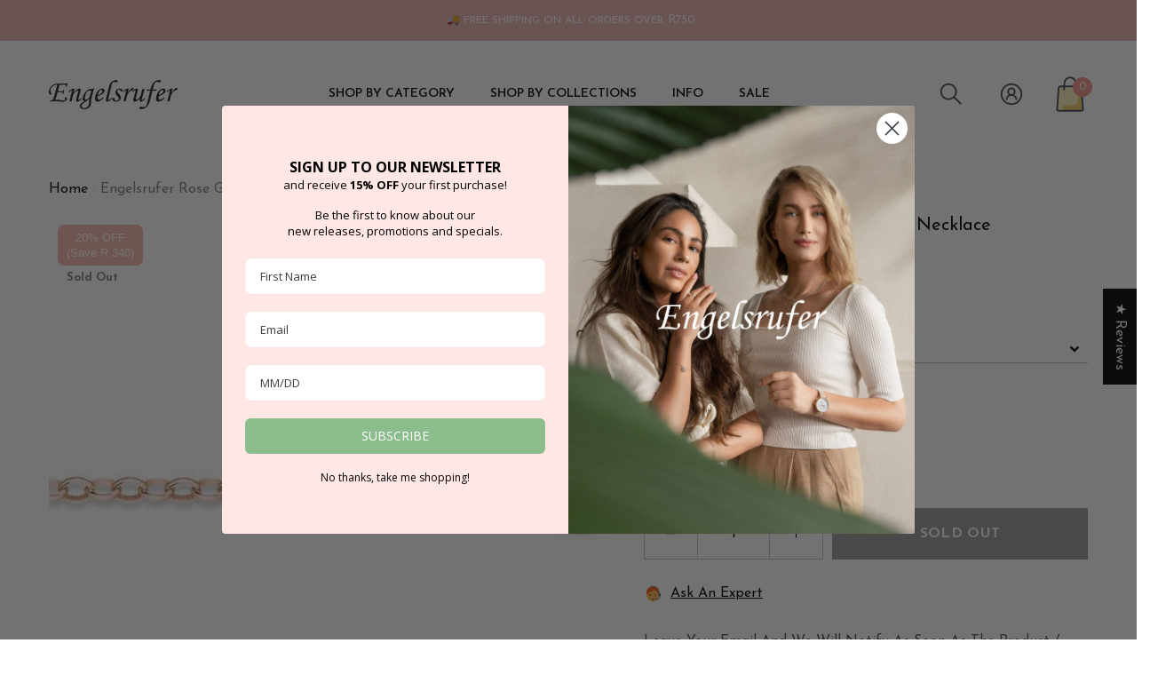

--- FILE ---
content_type: text/html; charset=utf-8
request_url: https://www.engelsrufer.co.za/products/engelsrufer-rose-gold-oval-link-necklace
body_size: 82738
content:
<!doctype html>
<html class="no-js" lang="en">
    <head>
	<script id="pandectes-rules">   /* PANDECTES-GDPR: DO NOT MODIFY AUTO GENERATED CODE OF THIS SCRIPT */      window.PandectesSettings = {"store":{"plan":"basic","theme":"Halo-1.0.3-sections-ready","primaryLocale":"en","adminMode":false},"tsPublished":1704783551,"declaration":{"showPurpose":false,"showProvider":false,"showDateGenerated":false},"language":{"languageMode":"Single","fallbackLanguage":"en","languageDetection":"browser","languagesSupported":[]},"texts":{"managed":{"headerText":{"en":"FESTIVE CLOSURE"},"consentText":{"en":"Our warehouse staff are taking a well-deserved break!\n<BR><BR>\nOur website is open for shopping but please note that all orders placed after 18 December will be shipped when we re-open from 8 January 2024.\n<BR><BR>\nWishing you a restful and happy festive season!"},"dismissButtonText":{"en":"I HAVE READ THIS NOTICE"},"linkText":{"en":"Learn more"},"imprintText":{"en":"Imprint"},"preferencesButtonText":{"en":"Preferences"},"allowButtonText":{"en":"Accept"},"denyButtonText":{"en":"Decline"},"leaveSiteButtonText":{"en":"Leave this site"},"cookiePolicyText":{"en":"FESTIVE CLOSURE"},"preferencesPopupTitleText":{"en":"Manage consent preferences"},"preferencesPopupIntroText":{"en":"We use cookies to optimize website functionality, analyze the performance, and provide personalized experience to you. Some cookies are essential to make the website operate and function correctly. Those cookies cannot be disabled. In this window you can manage your preference of cookies."},"preferencesPopupCloseButtonText":{"en":"Close"},"preferencesPopupAcceptAllButtonText":{"en":"Accept all"},"preferencesPopupRejectAllButtonText":{"en":"Reject all"},"preferencesPopupSaveButtonText":{"en":"Save preferences"},"accessSectionTitleText":{"en":"Data Portability"},"accessSectionParagraphText":{"en":"You have the right to be able to access your personal data at any time. This includes your account information, your order records as well as any GDPR related requests you have made so far. You have the right to request a full report of your data."},"rectificationSectionTitleText":{"en":"Data Rectification"},"rectificationSectionParagraphText":{"en":"You have the right to request your data to be updated whenever you think it is appropriate."},"erasureSectionTitleText":{"en":"Right to be Forgotten"},"erasureSectionParagraphText":{"en":"Use this option if you want to remove your personal and other data from our store. Keep in mind that this process will delete your account, so you will no longer be able to access or use it anymore."},"declIntroText":{"en":"We use cookies to optimize website functionality, analyze the performance, and provide personalized experience to you. Some cookies are essential to make the website operate and function correctly. Those cookies cannot be disabled. In this window you can manage your preference of cookies."}},"categories":{"strictlyNecessaryCookiesTitleText":{"en":"Strictly necessary cookies"},"functionalityCookiesTitleText":{"en":"Functionality cookies"},"performanceCookiesTitleText":{"en":"Performance cookies"},"targetingCookiesTitleText":{"en":"Targeting cookies"},"unclassifiedCookiesTitleText":{"en":"Unclassified cookies"},"strictlyNecessaryCookiesDescriptionText":{"en":"These cookies are essential in order to enable you to move around the website and use its features, such as accessing secure areas of the website. Without these cookies services you have asked for, like shopping baskets or e-billing, cannot be provided."},"functionalityCookiesDescriptionText":{"en":"These cookies allow the website to remember choices you make (such as your user name, language or the region you are in) and provide enhanced, more personal features. For instance, a website may be able to provide you with local weather reports or traffic news by storing in a cookie the region in which you are currently located. These cookies can also be used to remember changes you have made to text size, fonts and other parts of web pages that you can customise. They may also be used to provide services you have asked for such as watching a video or commenting on a blog. The information these cookies collect may be anonymised and they cannot track your browsing activity on other websites."},"performanceCookiesDescriptionText":{"en":"These cookies collect information about how visitors use a website, for instance which pages visitors go to most often, and if they get error messages from web pages. These cookies don’t collect information that identifies a visitor. All information these cookies collect is aggregated and therefore anonymous. It is only used to improve how a website works."},"targetingCookiesDescriptionText":{"en":"These cookies are used to deliver adverts more relevant to you and your interests They are also used to limit the number of times you see an advertisement as well as help measure the effectiveness of the advertising campaign. They are usually placed by advertising networks with the website operator’s permission. They remember that you have visited a website and this information is shared with other organisations such as advertisers. Quite often targeting or advertising cookies will be linked to site functionality provided by the other organisation."},"unclassifiedCookiesDescriptionText":{"en":"Unclassified cookies are cookies that we are in the process of classifying, together with the providers of individual cookies."}},"auto":{"declName":{"en":"Name"},"declPath":{"en":"Path"},"declType":{"en":"Type"},"declDomain":{"en":"Domain"},"declPurpose":{"en":"Purpose"},"declProvider":{"en":"Provider"},"declRetention":{"en":"Retention"},"declFirstParty":{"en":"First-party"},"declThirdParty":{"en":"Third-party"},"declSeconds":{"en":"seconds"},"declMinutes":{"en":"minutes"},"declHours":{"en":"hours"},"declDays":{"en":"days"},"declMonths":{"en":"months"},"declYears":{"en":"years"},"declSession":{"en":"Session"},"cookiesDetailsText":{"en":"Cookies details"},"preferencesPopupAlwaysAllowedText":{"en":"Always allowed"},"submitButton":{"en":"Submit"},"submittingButton":{"en":"Submitting..."},"cancelButton":{"en":"Cancel"},"guestsSupportInfoText":{"en":"Please login with your customer account to further proceed."},"guestsSupportEmailPlaceholder":{"en":"E-mail address"},"guestsSupportEmailValidationError":{"en":"Email is not valid"},"guestsSupportEmailSuccessTitle":{"en":"Thank you for your request"},"guestsSupportEmailFailureTitle":{"en":"A problem occurred"},"guestsSupportEmailSuccessMessage":{"en":"If you are registered as a customer of this store, you will soon receive an email with instructions on how to proceed."},"guestsSupportEmailFailureMessage":{"en":"Your request was not submitted. Please try again and if problem persists, contact store owner for assistance."},"confirmationSuccessTitle":{"en":"Your request is verified"},"confirmationFailureTitle":{"en":"A problem occurred"},"confirmationSuccessMessage":{"en":"We will soon get back to you as to your request."},"confirmationFailureMessage":{"en":"Your request was not verified. Please try again and if problem persists, contact store owner for assistance"},"consentSectionTitleText":{"en":"Your cookie consent"},"consentSectionNoConsentText":{"en":"You have not consented to the cookies policy of this website."},"consentSectionConsentedText":{"en":"You consented to the cookies policy of this website on"},"consentStatus":{"en":"Consent preference"},"consentDate":{"en":"Consent date"},"consentId":{"en":"Consent ID"},"consentSectionChangeConsentActionText":{"en":"Change consent preference"},"accessSectionGDPRRequestsActionText":{"en":"Data subject requests"},"accessSectionAccountInfoActionText":{"en":"Personal data"},"accessSectionOrdersRecordsActionText":{"en":"Orders"},"accessSectionDownloadReportActionText":{"en":"Request export"},"rectificationCommentPlaceholder":{"en":"Describe what you want to be updated"},"rectificationCommentValidationError":{"en":"Comment is required"},"rectificationSectionEditAccountActionText":{"en":"Request an update"},"erasureSectionRequestDeletionActionText":{"en":"Request personal data deletion"}}},"library":{"previewMode":false,"fadeInTimeout":0,"defaultBlocked":0,"showLink":false,"showImprintLink":false,"enabled":true,"cookie":{"name":"_pandectes_gdpr","expiryDays":365,"secure":true,"domain":""},"dismissOnScroll":false,"dismissOnWindowClick":false,"dismissOnTimeout":false,"palette":{"popup":{"background":"#EFB1B1","backgroundForCalculations":{"a":1,"b":177,"g":177,"r":239},"text":"#232323"},"button":{"background":"#232323","backgroundForCalculations":{"a":1,"b":35,"g":35,"r":35},"text":"#EFB1B1","textForCalculation":{"a":1,"b":177,"g":177,"r":239},"border":"transparent"}},"content":{"href":"https://engelsrufersa.myshopify.com","imprintHref":"/","close":"&#10005;","target":"","logo":""},"window":"<div role=\"dialog\" aria-live=\"polite\" aria-label=\"cookieconsent\" aria-describedby=\"cookieconsent:desc\" id=\"pandectes-banner\" class=\"cc-window-wrapper cc-popup-wrapper\"><div class=\"pd-cookie-banner-window cc-window {{classes}}\"><!--googleoff: all-->{{children}}<!--googleon: all--></div></div>","compliance":{"info":"<div class=\"cc-compliance cc-highlight\">{{dismiss}}</div>"},"type":"info","layouts":{"basic":"{{header}}{{message}}{{compliance}}{{close}}"},"position":"popup","theme":"block","revokable":true,"animateRevokable":false,"revokableReset":false,"revokableLogoUrl":"","revokablePlacement":"bottom-left","revokableMarginHorizontal":15,"revokableMarginVertical":15,"static":false,"autoAttach":true,"hasTransition":true,"blacklistPage":[""]},"geolocation":{"brOnly":false,"caOnly":false,"euOnly":false},"dsr":{"guestsSupport":false,"accessSectionDownloadReportAuto":false},"banner":{"resetTs":1607932779,"extraCss":"        .cc-banner-logo {max-width: 27em!important;}    @media(min-width: 768px) {.cc-window.cc-floating{max-width: 27em!important;width: 27em!important;}}    .cc-message, .cc-header, .cc-logo {text-align: center}    .cc-window-wrapper{z-index: 16777100;-webkit-transition: opacity 1s ease;  transition: opacity 1s ease;}    .cc-window{z-index: 16777100;font-family: inherit;}    .cc-header{font-family: inherit;}    .pd-cp-ui{font-family: inherit; background-color: #EFB1B1;color:#232323;}    button.pd-cp-btn, a.pd-cp-btn{background-color:#232323;color:#EFB1B1!important;}    input + .pd-cp-preferences-slider{background-color: rgba(35, 35, 35, 0.3)}    .pd-cp-scrolling-section::-webkit-scrollbar{background-color: rgba(35, 35, 35, 0.3)}    input:checked + .pd-cp-preferences-slider{background-color: rgba(35, 35, 35, 1)}    .pd-cp-scrolling-section::-webkit-scrollbar-thumb {background-color: rgba(35, 35, 35, 1)}    .pd-cp-ui-close{color:#232323;}    .pd-cp-preferences-slider:before{background-color: #EFB1B1}    .pd-cp-title:before {border-color: #232323!important}    .pd-cp-preferences-slider{background-color:#232323}    .pd-cp-toggle{color:#232323!important}    @media(max-width:699px) {.pd-cp-ui-close-top svg {fill: #232323}}    .pd-cp-toggle:hover,.pd-cp-toggle:visited,.pd-cp-toggle:active{color:#232323!important}    .pd-cookie-banner-window {box-shadow: 0 0 18px rgb(0 0 0 / 20%);}  ","customJavascript":null,"showPoweredBy":false,"hybridStrict":false,"cookiesBlockedByDefault":"0","isActive":false,"implicitSavePreferences":false,"cookieIcon":false,"blockBots":false,"showCookiesDetails":true,"hasTransition":true,"blockingPage":false,"showOnlyLandingPage":false,"leaveSiteUrl":"https://www.google.com","linkRespectStoreLang":false},"cookies":{"0":[],"1":[{"name":"secure_customer_sig","domain":"www.engelsrufer.co.za","path":"/","provider":"Shopify","firstParty":true,"retention":"1 day(s)","expires":1,"unit":"declSession","purpose":{"en":"Used in connection with customer login."}},{"name":"_pay_session","domain":"www.engelsrufer.co.za","path":"/","provider":"Shopify","firstParty":true,"retention":"1 day(s)","expires":1,"unit":"declSession","purpose":{"en":"The cookie is necessary for the secure checkout and payment function on the website. This function is provided by shopify.com."}},{"name":"_shopify_country","domain":"www.engelsrufer.co.za","path":"/","provider":"Shopify","firstParty":true,"retention":"1 day(s)","expires":1,"unit":"declSession","purpose":{"en":"Cookie is placed by Shopify to store location data."}},{"name":"cart","domain":"www.engelsrufer.co.za","path":"/","provider":"Shopify","firstParty":true,"retention":"1 day(s)","expires":1,"unit":"declSession","purpose":{"en":"Necessary for the shopping cart functionality on the website."}},{"name":"cart_currency","domain":"www.engelsrufer.co.za","path":"/","provider":"Shopify","firstParty":true,"retention":"1 day(s)","expires":1,"unit":"declSession","purpose":{"en":"The cookie is necessary for the secure checkout and payment function on the website. This function is provided by shopify.com."}},{"name":"cart_sig","domain":"www.engelsrufer.co.za","path":"/","provider":"Shopify","firstParty":true,"retention":"1 day(s)","expires":1,"unit":"declSession","purpose":{"en":"Shopify analytics."}},{"name":"cart_ts","domain":"www.engelsrufer.co.za","path":"/","provider":"Shopify","firstParty":true,"retention":"1 day(s)","expires":1,"unit":"declSession","purpose":{"en":"Used in connection with checkout."}},{"name":"shopify_pay_redirect","domain":"www.engelsrufer.co.za","path":"/","provider":"Shopify","firstParty":true,"retention":"1 day(s)","expires":1,"unit":"declSession","purpose":{"en":"The cookie is necessary for the secure checkout and payment function on the website. This function is provided by shopify.com."}},{"name":"_pandectes_gdpr","domain":"www.engelsrufer.co.za","path":"/","provider":"Pandectes","firstParty":true,"retention":"1 year(s)","expires":1,"unit":"declYears","purpose":{"en":"Used for the functionality of the cookies consent banner."}}],"2":[{"name":"_orig_referrer","domain":".engelsrufer.co.za","path":"/","provider":"Shopify","firstParty":true,"retention":"1 day(s)","expires":1,"unit":"declSession","purpose":{"en":"Tracks landing pages."}},{"name":"_landing_page","domain":".engelsrufer.co.za","path":"/","provider":"Shopify","firstParty":true,"retention":"1 day(s)","expires":1,"unit":"declSession","purpose":{"en":"Tracks landing pages."}},{"name":"_shopify_y","domain":".engelsrufer.co.za","path":"/","provider":"Shopify","firstParty":true,"retention":"1 day(s)","expires":1,"unit":"declSession","purpose":{"en":"Shopify analytics."}},{"name":"_shopify_s","domain":".engelsrufer.co.za","path":"/","provider":"Shopify","firstParty":true,"retention":"1 day(s)","expires":1,"unit":"declSession","purpose":{"en":"Shopify analytics."}},{"name":"_shopify_fs","domain":".engelsrufer.co.za","path":"/","provider":"Shopify","firstParty":true,"retention":"1 day(s)","expires":1,"unit":"declSession","purpose":{"en":"Shopify analytics."}},{"name":"_shopify_sa_t","domain":".engelsrufer.co.za","path":"/","provider":"Shopify","firstParty":true,"retention":"1 day(s)","expires":1,"unit":"declSession","purpose":{"en":"Shopify analytics relating to marketing & referrals."}},{"name":"_shopify_sa_p","domain":".engelsrufer.co.za","path":"/","provider":"Shopify","firstParty":true,"retention":"1 day(s)","expires":1,"unit":"declSession","purpose":{"en":"Shopify analytics relating to marketing & referrals."}},{"name":"_ga","domain":".engelsrufer.co.za","path":"/","provider":"Google","firstParty":true,"retention":"1 day(s)","expires":1,"unit":"declSession","purpose":{"en":"Cookie is set by Google Analytics with unknown functionality"}},{"name":"_gid","domain":".engelsrufer.co.za","path":"/","provider":"Google","firstParty":true,"retention":"1 day(s)","expires":1,"unit":"declSession","purpose":{"en":"Cookie is placed by Google Analytics to count and track pageviews."}},{"name":"_gat","domain":".engelsrufer.co.za","path":"/","provider":"Google","firstParty":true,"retention":"1 day(s)","expires":1,"unit":"declSession","purpose":{"en":"Cookie is placed by Google Analytics to filter requests from bots."}}],"4":[{"name":"_y","domain":".engelsrufer.co.za","path":"/","provider":"Shopify","firstParty":true,"retention":"1 day(s)","expires":1,"unit":"declSession","purpose":{"en":"Shopify analytics."}},{"name":"_s","domain":".engelsrufer.co.za","path":"/","provider":"Shopify","firstParty":true,"retention":"1 day(s)","expires":1,"unit":"declSession","purpose":{"en":"Shopify analytics."}}],"8":[{"name":"currency","domain":".www.engelsrufer.co.za","path":"/","provider":"Unknown","firstParty":true,"retention":"1 day(s)","expires":1,"unit":"declSession","purpose":{"en":""}},{"name":"referralfetch_popover_referring_url","domain":"www.engelsrufer.co.za","path":"/","provider":"Unknown","firstParty":true,"retention":"1 day(s)","expires":1,"unit":"declSession","purpose":{"en":""}},{"name":"referralfetch_popover_landing_url","domain":"www.engelsrufer.co.za","path":"/","provider":"Unknown","firstParty":true,"retention":"1 day(s)","expires":1,"unit":"declSession","purpose":{"en":""}},{"name":"ARRAffinitySameSite","domain":".payjustnow-shopify-marketing.payjustnow.com","path":"/","provider":"Unknown","firstParty":false,"retention":"Session","expires":1,"unit":"declSession","purpose":{"en":""}},{"name":"referralfetch_utms","domain":"www.engelsrufer.co.za","path":"/","provider":"Unknown","firstParty":true,"retention":"1 year(s)","expires":1,"unit":"declYears","purpose":{"en":""}},{"name":"_secure_session_id","domain":"www.engelsrufer.co.za","path":"/","provider":"Unknown","firstParty":true,"retention":"1 year(s)","expires":1,"unit":"declYears","purpose":{"en":""}},{"name":"__pf_session","domain":"www.engelsrufer.co.za","path":"/","provider":"Unknown","firstParty":true,"retention":"1 year(s)","expires":1,"unit":"declYears","purpose":{"en":""}},{"name":"__pf_user","domain":"www.engelsrufer.co.za","path":"/","provider":"Unknown","firstParty":true,"retention":"1 year(s)","expires":1,"unit":"declYears","purpose":{"en":""}}]},"blocker":{"isActive":true,"googleConsentMode":{"isActive":false,"adStorageCategory":4,"analyticsStorageCategory":2,"personalizationStorageCategory":8,"functionalityStorageCategory":8,"securityStorageCategory":8,"redactData":false},"facebookPixel":{"id":"","isActive":false,"ldu":false},"rakuten":{"isActive":false,"cmp":false,"ccpa":false},"defaultBlocked":0,"patterns":{"whiteList":[],"blackList":{"1":[],"2":[],"4":[],"8":[]},"iframesWhiteList":[],"iframesBlackList":{"1":[],"2":[],"4":[],"8":[]},"beaconsWhiteList":[],"beaconsBlackList":{"1":[],"2":[],"4":[],"8":[]}}}}      !function(){"use strict";window.PandectesRules=window.PandectesRules||{},window.PandectesRules.manualBlacklist={1:[],2:[],4:[]},window.PandectesRules.blacklistedIFrames={1:[],2:[],4:[]},window.PandectesRules.blacklistedCss={1:[],2:[],4:[]},window.PandectesRules.blacklistedBeacons={1:[],2:[],4:[]};var e="javascript/blocked",t="_pandectes_gdpr";function n(e){return new RegExp(e.replace(/[/\\.+?$()]/g,"\\$&").replace("*","(.*)"))}var r=function(e){try{return JSON.parse(e)}catch(e){return!1}},a=function(e){var t=arguments.length>1&&void 0!==arguments[1]?arguments[1]:"log",n=new URLSearchParams(window.location.search);n.get("log")&&console[t]("PandectesRules: ".concat(e))};function i(e,t){var n=Object.keys(e);if(Object.getOwnPropertySymbols){var r=Object.getOwnPropertySymbols(e);t&&(r=r.filter((function(t){return Object.getOwnPropertyDescriptor(e,t).enumerable}))),n.push.apply(n,r)}return n}function s(e){for(var t=1;t<arguments.length;t++){var n=null!=arguments[t]?arguments[t]:{};t%2?i(Object(n),!0).forEach((function(t){o(e,t,n[t])})):Object.getOwnPropertyDescriptors?Object.defineProperties(e,Object.getOwnPropertyDescriptors(n)):i(Object(n)).forEach((function(t){Object.defineProperty(e,t,Object.getOwnPropertyDescriptor(n,t))}))}return e}function o(e,t,n){return t in e?Object.defineProperty(e,t,{value:n,enumerable:!0,configurable:!0,writable:!0}):e[t]=n,e}function c(e,t){return function(e){if(Array.isArray(e))return e}(e)||function(e,t){var n=null==e?null:"undefined"!=typeof Symbol&&e[Symbol.iterator]||e["@@iterator"];if(null==n)return;var r,a,i=[],s=!0,o=!1;try{for(n=n.call(e);!(s=(r=n.next()).done)&&(i.push(r.value),!t||i.length!==t);s=!0);}catch(e){o=!0,a=e}finally{try{s||null==n.return||n.return()}finally{if(o)throw a}}return i}(e,t)||u(e,t)||function(){throw new TypeError("Invalid attempt to destructure non-iterable instance.\nIn order to be iterable, non-array objects must have a [Symbol.iterator]() method.")}()}function l(e){return function(e){if(Array.isArray(e))return d(e)}(e)||function(e){if("undefined"!=typeof Symbol&&null!=e[Symbol.iterator]||null!=e["@@iterator"])return Array.from(e)}(e)||u(e)||function(){throw new TypeError("Invalid attempt to spread non-iterable instance.\nIn order to be iterable, non-array objects must have a [Symbol.iterator]() method.")}()}function u(e,t){if(e){if("string"==typeof e)return d(e,t);var n=Object.prototype.toString.call(e).slice(8,-1);return"Object"===n&&e.constructor&&(n=e.constructor.name),"Map"===n||"Set"===n?Array.from(e):"Arguments"===n||/^(?:Ui|I)nt(?:8|16|32)(?:Clamped)?Array$/.test(n)?d(e,t):void 0}}function d(e,t){(null==t||t>e.length)&&(t=e.length);for(var n=0,r=new Array(t);n<t;n++)r[n]=e[n];return r}var f=!(void 0===window.dataLayer||!Array.isArray(window.dataLayer)||!window.dataLayer.some((function(e){return"pandectes_full_scan"===e.event})));a("userAgent -> ".concat(window.navigator.userAgent.substring(0,50)));var p=function(){var e,n=arguments.length>0&&void 0!==arguments[0]?arguments[0]:t,a="; "+document.cookie,i=a.split("; "+n+"=");if(i.length<2)e={};else{var s=i.pop(),o=s.split(";");e=window.atob(o.shift())}var c=r(e);return!1!==c?c:e}(),g=window.PandectesSettings,y=g.banner.isActive,h=g.blocker.defaultBlocked,m=p&&null!==p.preferences&&void 0!==p.preferences?p.preferences:null,v=f?0:y?null===m?h:m:0,w={1:0==(1&v),2:0==(2&v),4:0==(4&v)},b=window.PandectesSettings.blocker.patterns,k=b.blackList,L=b.whiteList,S=b.iframesBlackList,P=b.iframesWhiteList,A=b.beaconsBlackList,C=b.beaconsWhiteList,_={blackList:[],whiteList:[],iframesBlackList:{1:[],2:[],4:[],8:[]},iframesWhiteList:[],beaconsBlackList:{1:[],2:[],4:[],8:[]},beaconsWhiteList:[]};[1,2,4].map((function(e){var t;w[e]||((t=_.blackList).push.apply(t,l(k[e].length?k[e].map(n):[])),_.iframesBlackList[e]=S[e].length?S[e].map(n):[],_.beaconsBlackList[e]=A[e].length?A[e].map(n):[])})),_.whiteList=L.length?L.map(n):[],_.iframesWhiteList=P.length?P.map(n):[],_.beaconsWhiteList=C.length?C.map(n):[];var B={scripts:[],iframes:{1:[],2:[],4:[]},beacons:{1:[],2:[],4:[]},css:{1:[],2:[],4:[]}},E=function(t,n){return t&&(!n||n!==e)&&(!_.blackList||_.blackList.some((function(e){return e.test(t)})))&&(!_.whiteList||_.whiteList.every((function(e){return!e.test(t)})))},O=function(e){var t=e.getAttribute("src");return _.blackList&&_.blackList.every((function(e){return!e.test(t)}))||_.whiteList&&_.whiteList.some((function(e){return e.test(t)}))},I=function(e,t){var n=_.iframesBlackList[t],r=_.iframesWhiteList;return e&&(!n||n.some((function(t){return t.test(e)})))&&(!r||r.every((function(t){return!t.test(e)})))},j=function(e,t){var n=_.beaconsBlackList[t],r=_.beaconsWhiteList;return e&&(!n||n.some((function(t){return t.test(e)})))&&(!r||r.every((function(t){return!t.test(e)})))},R=new MutationObserver((function(e){for(var t=0;t<e.length;t++)for(var n=e[t].addedNodes,r=0;r<n.length;r++){var a=n[r],i=a.dataset&&a.dataset.cookiecategory;if(1===a.nodeType&&"LINK"===a.tagName){var s=a.dataset&&a.dataset.href;if(s&&i)switch(i){case"functionality":case"C0001":B.css[1].push(s);break;case"performance":case"C0002":B.css[2].push(s);break;case"targeting":case"C0003":B.css[4].push(s)}}}})),T=new MutationObserver((function(t){for(var n=0;n<t.length;n++)for(var r=t[n].addedNodes,a=function(t){var n=r[t],a=n.src||n.dataset&&n.dataset.src,i=n.dataset&&n.dataset.cookiecategory;if(1===n.nodeType&&"IFRAME"===n.tagName){if(a){var s=!1;I(a,1)||"functionality"===i||"C0001"===i?(s=!0,B.iframes[1].push(a)):I(a,2)||"performance"===i||"C0002"===i?(s=!0,B.iframes[2].push(a)):(I(a,4)||"targeting"===i||"C0003"===i)&&(s=!0,B.iframes[4].push(a)),s&&(n.removeAttribute("src"),n.setAttribute("data-src",a))}}else if(1===n.nodeType&&"IMG"===n.tagName){if(a){var o=!1;j(a,1)?(o=!0,B.beacons[1].push(a)):j(a,2)?(o=!0,B.beacons[2].push(a)):j(a,4)&&(o=!0,B.beacons[4].push(a)),o&&(n.removeAttribute("src"),n.setAttribute("data-src",a))}}else if(1===n.nodeType&&"LINK"===n.tagName){var c=n.dataset&&n.dataset.href;if(c&&i)switch(i){case"functionality":case"C0001":B.css[1].push(c);break;case"performance":case"C0002":B.css[2].push(c);break;case"targeting":case"C0003":B.css[4].push(c)}}else if(1===n.nodeType&&"SCRIPT"===n.tagName){var l=n.type,u=!1;if(E(a,l))u=!0;else if(a&&i)switch(i){case"functionality":case"C0001":u=!0,window.PandectesRules.manualBlacklist[1].push(a);break;case"performance":case"C0002":u=!0,window.PandectesRules.manualBlacklist[2].push(a);break;case"targeting":case"C0003":u=!0,window.PandectesRules.manualBlacklist[4].push(a)}if(u){B.scripts.push([n,l]),n.type=e;n.addEventListener("beforescriptexecute",(function t(r){n.getAttribute("type")===e&&r.preventDefault(),n.removeEventListener("beforescriptexecute",t)})),n.parentElement&&n.parentElement.removeChild(n)}}},i=0;i<r.length;i++)a(i)})),x=document.createElement,N={src:Object.getOwnPropertyDescriptor(HTMLScriptElement.prototype,"src"),type:Object.getOwnPropertyDescriptor(HTMLScriptElement.prototype,"type")};window.PandectesRules.unblockCss=function(e){var t=B.css[e]||[];t.length&&a("Unblocking CSS for ".concat(e)),t.forEach((function(e){var t=document.querySelector('link[data-href^="'.concat(e,'"]'));t.removeAttribute("data-href"),t.href=e})),B.css[e]=[]},window.PandectesRules.unblockIFrames=function(e){var t=B.iframes[e]||[];t.length&&a("Unblocking IFrames for ".concat(e)),_.iframesBlackList[e]=[],t.forEach((function(e){var t=document.querySelector('iframe[data-src^="'.concat(e,'"]'));t.removeAttribute("data-src"),t.src=e})),B.iframes[e]=[]},window.PandectesRules.unblockBeacons=function(e){var t=B.beacons[e]||[];t.length&&a("Unblocking Beacons for ".concat(e)),_.beaconsBlackList[e]=[],t.forEach((function(e){var t=document.querySelector('img[data-src^="'.concat(e,'"]'));t.removeAttribute("data-src"),t.src=e})),B.beacons[e]=[]},window.PandectesRules.unblockInlineScripts=function(e){var t=1===e?"functionality":2===e?"performance":"targeting";document.querySelectorAll('script[type="javascript/blocked"][data-cookiecategory="'.concat(t,'"]')).forEach((function(e){var t=e.textContent;e.parentNode.removeChild(e);var n=document.createElement("script");n.type="text/javascript",n.textContent=t,document.body.appendChild(n)}))},window.PandectesRules.unblock=function(t){t.length<1?(_.blackList=[],_.whiteList=[],_.iframesBlackList=[],_.iframesWhiteList=[]):(_.blackList&&(_.blackList=_.blackList.filter((function(e){return t.every((function(t){return"string"==typeof t?!e.test(t):t instanceof RegExp?e.toString()!==t.toString():void 0}))}))),_.whiteList&&(_.whiteList=[].concat(l(_.whiteList),l(t.map((function(e){if("string"==typeof e){var t=".*"+n(e)+".*";if(_.whiteList.every((function(e){return e.toString()!==t.toString()})))return new RegExp(t)}else if(e instanceof RegExp&&_.whiteList.every((function(t){return t.toString()!==e.toString()})))return e;return null})).filter(Boolean)))));for(var r=document.querySelectorAll('script[type="'.concat(e,'"]')),i=0;i<r.length;i++){var s=r[i];O(s)&&(B.scripts.push([s,"application/javascript"]),s.parentElement.removeChild(s))}var o=0;l(B.scripts).forEach((function(e,t){var n=c(e,2),r=n[0],a=n[1];if(O(r)){for(var i=document.createElement("script"),s=0;s<r.attributes.length;s++){var l=r.attributes[s];"src"!==l.name&&"type"!==l.name&&i.setAttribute(l.name,r.attributes[s].value)}i.setAttribute("src",r.src),i.setAttribute("type",a||"application/javascript"),document.head.appendChild(i),B.scripts.splice(t-o,1),o++}})),0==_.blackList.length&&0===_.iframesBlackList[1].length&&0===_.iframesBlackList[2].length&&0===_.iframesBlackList[4].length&&0===_.beaconsBlackList[1].length&&0===_.beaconsBlackList[2].length&&0===_.beaconsBlackList[4].length&&(a("Disconnecting observers"),T.disconnect(),R.disconnect())};var M,D,W=window.PandectesSettings.store.adminMode,z=window.PandectesSettings.blocker;M=function(){!function(){var e=window.Shopify.trackingConsent;try{var t=W&&!window.Shopify.AdminBarInjector,n={preferences:0==(1&v)||f||t,analytics:0==(2&v)||f||t,marketing:0==(4&v)||f||t};e.firstPartyMarketingAllowed()===n.marketing&&e.analyticsProcessingAllowed()===n.analytics&&e.preferencesProcessingAllowed()===n.preferences||e.setTrackingConsent(n,(function(e){e&&e.error?a("Shopify.customerPrivacy API - failed to setTrackingConsent"):a("Shopify.customerPrivacy API - setTrackingConsent(".concat(JSON.stringify(n),")"))}))}catch(e){a("Shopify.customerPrivacy API - exception")}}(),function(){var e=window.Shopify.trackingConsent,t=e.currentVisitorConsent();if(z.gpcIsActive&&"CCPA"===e.getRegulation()&&"no"===t.gpc&&"yes"!==t.sale_of_data){var n={sale_of_data:!1};e.setTrackingConsent(n,(function(e){e&&e.error?a("Shopify.customerPrivacy API - failed to setTrackingConsent({".concat(JSON.stringify(n),")")):a("Shopify.customerPrivacy API - setTrackingConsent(".concat(JSON.stringify(n),")"))}))}}()},D=null,window.Shopify&&window.Shopify.loadFeatures&&window.Shopify.trackingConsent?M():D=setInterval((function(){window.Shopify&&window.Shopify.loadFeatures&&(clearInterval(D),window.Shopify.loadFeatures([{name:"consent-tracking-api",version:"0.1"}],(function(e){e?a("Shopify.customerPrivacy API - failed to load"):(a("Shopify.customerPrivacy API - loaded"),M())})))}),10);var F=window.PandectesSettings,U=F.banner.isActive,q=F.blocker.googleConsentMode,J=q.isActive,H=q.customEvent,$=q.redactData,G=q.urlPassthrough,K=q.adStorageCategory,V=q.analyticsStorageCategory,Y=q.functionalityStorageCategory,Q=q.personalizationStorageCategory,X=q.securityStorageCategory,Z=q.dataLayerProperty,ee=void 0===Z?"dataLayer":Z;function te(){window[ee].push(arguments)}window[ee]=window[ee]||[];var ne,re,ae={hasInitialized:!1,ads_data_redaction:!1,url_passthrough:!1,data_layer_property:"dataLayer",storage:{ad_storage:"granted",ad_user_data:"granted",ad_personalization:"granted",analytics_storage:"granted",functionality_storage:"granted",personalization_storage:"granted",security_storage:"granted",wait_for_update:500}};if(U&&J){var ie=0==(v&K)?"granted":"denied",se=0==(v&V)?"granted":"denied",oe=0==(v&Y)?"granted":"denied",ce=0==(v&Q)?"granted":"denied",le=0==(v&X)?"granted":"denied";ae.hasInitialized=!0,ae.ads_data_redaction="denied"===ie&&$,ae.url_passthrough=G,ae.storage.ad_storage=ie,ae.storage.ad_user_data=ie,ae.storage.ad_personalization=ie,ae.storage.analytics_storage=se,ae.storage.functionality_storage=oe,ae.storage.personalization_storage=ce,ae.storage.security_storage=le,ae.data_layer_property=ee||"dataLayer",ae.ads_data_redaction&&te("set","ads_data_redaction",ae.ads_data_redaction),ae.url_passthrough&&te("set","url_passthrough",ae.url_passthrough),te("consent","default",ae.storage),a("Google consent mode initialized")}U&&H&&(re=7===(ne=v)?"deny":0===ne?"allow":"mixed",window[ee].push({event:"Pandectes_Consent_Update",pandectes_status:re,pandectes_categories:{C0000:"allow",C0001:w[1]?"allow":"deny",C0002:w[2]?"allow":"deny",C0003:w[4]?"allow":"deny"}}),a("PandectesCustomEvent pushed to the dataLayer")),window.PandectesRules.gcm=ae;var ue=window.PandectesSettings,de=ue.banner.isActive,fe=ue.blocker.isActive;a("Blocker -> "+(fe?"Active":"Inactive")),a("Banner -> "+(de?"Active":"Inactive")),a("ActualPrefs -> "+v);var pe=null===m&&/\/checkouts\//.test(window.location.pathname);0!==v&&!1===f&&fe&&!pe?(a("Blocker will execute"),document.createElement=function(){for(var t=arguments.length,n=new Array(t),r=0;r<t;r++)n[r]=arguments[r];if("script"!==n[0].toLowerCase())return x.bind?x.bind(document).apply(void 0,n):x;var a=x.bind(document).apply(void 0,n);try{Object.defineProperties(a,{src:s(s({},N.src),{},{set:function(t){E(t,a.type)&&N.type.set.call(this,e),N.src.set.call(this,t)}}),type:s(s({},N.type),{},{get:function(){var t=N.type.get.call(this);return t===e||E(this.src,t)?null:t},set:function(t){var n=E(a.src,a.type)?e:t;N.type.set.call(this,n)}})}),a.setAttribute=function(t,n){if("type"===t){var r=E(a.src,a.type)?e:n;N.type.set.call(a,r)}else"src"===t?(E(n,a.type)&&N.type.set.call(a,e),N.src.set.call(a,n)):HTMLScriptElement.prototype.setAttribute.call(a,t,n)}}catch(e){console.warn("Yett: unable to prevent script execution for script src ",a.src,".\n",'A likely cause would be because you are using a third-party browser extension that monkey patches the "document.createElement" function.')}return a},T.observe(document.documentElement,{childList:!0,subtree:!0}),R.observe(document.documentElement,{childList:!0,subtree:!0})):a("Blocker will not execute")}();
</script>
      <meta name="google-site-verification" content="OhCwDTMKD-NjhLix3gs7PwoAf5v00tmeUFYvzxminbY" />
	
        <meta charset="utf-8">
        <meta http-equiv="X-UA-Compatible" content="IE=edge">
        <meta name="viewport" content="width=device-width,initial-scale=1">
        <meta name="theme-color" content="">
        <link rel="canonical" href="https://www.engelsrufer.co.za/products/engelsrufer-rose-gold-oval-link-necklace">
        <link canonical-shop-url="https://www.engelsrufer.co.za/"><link rel="icon" type="image/png" href="//www.engelsrufer.co.za/cdn/shop/files/collections_NEW_ENGELSRUFER_FAVICON_3d6f745b-496d-43a5-9310-00becb888ee6_32x32.jpg?v=1723540915"><link rel="preconnect" href="https://cdn.shopify.com" crossorigin><title>
            Engelsrufer Rose Gold Oval Link Necklace
 &ndash; Engelsrufer Online</title>

        
            <meta name="description" content="Necklace with lobster clasp and small logo plate, made of rose gold plated 925 sterling silver Available in lengths from 45cm to 100cm. Necklace length: 42cm - 100cmNecklace width: 2.85mmSKU: ERN-45-AR">
        

        
<meta property="og:site_name" content="Engelsrufer Online">
<meta property="og:url" content="https://www.engelsrufer.co.za/products/engelsrufer-rose-gold-oval-link-necklace">
<meta property="og:title" content="Engelsrufer Rose Gold Oval Link Necklace">
<meta property="og:type" content="product">
<meta property="og:description" content="Necklace with lobster clasp and small logo plate, made of rose gold plated 925 sterling silver Available in lengths from 45cm to 100cm. Necklace length: 42cm - 100cmNecklace width: 2.85mmSKU: ERN-45-AR"><meta property="og:image" content="http://www.engelsrufer.co.za/cdn/shop/files/Engelsrufer-Rose-Gold-Oval-Link-Necklace.jpg?v=1763563779">
    <meta property="og:image:secure_url" content="https://www.engelsrufer.co.za/cdn/shop/files/Engelsrufer-Rose-Gold-Oval-Link-Necklace.jpg?v=1763563779">
    <meta property="og:image:width" content="750">
    <meta property="og:image:height" content="750"><meta property="og:price:amount" content="1,359.00">
    <meta property="og:price:currency" content="ZAR"><meta name="twitter:card" content="summary_large_image">
<meta name="twitter:title" content="Engelsrufer Rose Gold Oval Link Necklace">
<meta name="twitter:description" content="Necklace with lobster clasp and small logo plate, made of rose gold plated 925 sterling silver Available in lengths from 45cm to 100cm. Necklace length: 42cm - 100cmNecklace width: 2.85mmSKU: ERN-45-AR">

        <script>window.performance && window.performance.mark && window.performance.mark('shopify.content_for_header.start');</script><meta name="google-site-verification" content="Cg-izPwvUonRfNiiYca907-lYafcE7nmrIWfLkbPOjs">
<meta name="facebook-domain-verification" content="x40t7tqt4sn5ga42b77cjag1u9hqet">
<meta id="shopify-digital-wallet" name="shopify-digital-wallet" content="/7042381/digital_wallets/dialog">
<link rel="alternate" type="application/json+oembed" href="https://www.engelsrufer.co.za/products/engelsrufer-rose-gold-oval-link-necklace.oembed">
<script async="async" src="/checkouts/internal/preloads.js?locale=en-ZA"></script>
<script id="shopify-features" type="application/json">{"accessToken":"d0c53fc2853f9985469215aa2b8b3efe","betas":["rich-media-storefront-analytics"],"domain":"www.engelsrufer.co.za","predictiveSearch":true,"shopId":7042381,"locale":"en"}</script>
<script>var Shopify = Shopify || {};
Shopify.shop = "engelsrufersa.myshopify.com";
Shopify.locale = "en";
Shopify.currency = {"active":"ZAR","rate":"1.0"};
Shopify.country = "ZA";
Shopify.theme = {"name":"Halo-1.0.3-sections-ready","id":120672944246,"schema_name":"Halo","schema_version":"1.0.3","theme_store_id":null,"role":"main"};
Shopify.theme.handle = "null";
Shopify.theme.style = {"id":null,"handle":null};
Shopify.cdnHost = "www.engelsrufer.co.za/cdn";
Shopify.routes = Shopify.routes || {};
Shopify.routes.root = "/";</script>
<script type="module">!function(o){(o.Shopify=o.Shopify||{}).modules=!0}(window);</script>
<script>!function(o){function n(){var o=[];function n(){o.push(Array.prototype.slice.apply(arguments))}return n.q=o,n}var t=o.Shopify=o.Shopify||{};t.loadFeatures=n(),t.autoloadFeatures=n()}(window);</script>
<script id="shop-js-analytics" type="application/json">{"pageType":"product"}</script>
<script defer="defer" async type="module" src="//www.engelsrufer.co.za/cdn/shopifycloud/shop-js/modules/v2/client.init-shop-cart-sync_BdyHc3Nr.en.esm.js"></script>
<script defer="defer" async type="module" src="//www.engelsrufer.co.za/cdn/shopifycloud/shop-js/modules/v2/chunk.common_Daul8nwZ.esm.js"></script>
<script type="module">
  await import("//www.engelsrufer.co.za/cdn/shopifycloud/shop-js/modules/v2/client.init-shop-cart-sync_BdyHc3Nr.en.esm.js");
await import("//www.engelsrufer.co.za/cdn/shopifycloud/shop-js/modules/v2/chunk.common_Daul8nwZ.esm.js");

  window.Shopify.SignInWithShop?.initShopCartSync?.({"fedCMEnabled":true,"windoidEnabled":true});

</script>
<script>(function() {
  var isLoaded = false;
  function asyncLoad() {
    if (isLoaded) return;
    isLoaded = true;
    var urls = ["\/\/cdn.shopify.com\/proxy\/b7f742069ed207f53c3bd47b222bb4abef2ac14825aba3bca5ee0b31361012b3\/s.pandect.es\/scripts\/pandectes-core.js?shop=engelsrufersa.myshopify.com\u0026sp-cache-control=cHVibGljLCBtYXgtYWdlPTkwMA"];
    for (var i = 0; i < urls.length; i++) {
      var s = document.createElement('script');
      s.type = 'text/javascript';
      s.async = true;
      s.src = urls[i];
      var x = document.getElementsByTagName('script')[0];
      x.parentNode.insertBefore(s, x);
    }
  };
  if(window.attachEvent) {
    window.attachEvent('onload', asyncLoad);
  } else {
    window.addEventListener('load', asyncLoad, false);
  }
})();</script>
<script id="__st">var __st={"a":7042381,"offset":7200,"reqid":"343abd5b-4769-417e-8c30-d177f1d4172f-1769002335","pageurl":"www.engelsrufer.co.za\/products\/engelsrufer-rose-gold-oval-link-necklace","u":"4dd2aa08d700","p":"product","rtyp":"product","rid":6761838837878};</script>
<script>window.ShopifyPaypalV4VisibilityTracking = true;</script>
<script id="captcha-bootstrap">!function(){'use strict';const t='contact',e='account',n='new_comment',o=[[t,t],['blogs',n],['comments',n],[t,'customer']],c=[[e,'customer_login'],[e,'guest_login'],[e,'recover_customer_password'],[e,'create_customer']],r=t=>t.map((([t,e])=>`form[action*='/${t}']:not([data-nocaptcha='true']) input[name='form_type'][value='${e}']`)).join(','),a=t=>()=>t?[...document.querySelectorAll(t)].map((t=>t.form)):[];function s(){const t=[...o],e=r(t);return a(e)}const i='password',u='form_key',d=['recaptcha-v3-token','g-recaptcha-response','h-captcha-response',i],f=()=>{try{return window.sessionStorage}catch{return}},m='__shopify_v',_=t=>t.elements[u];function p(t,e,n=!1){try{const o=window.sessionStorage,c=JSON.parse(o.getItem(e)),{data:r}=function(t){const{data:e,action:n}=t;return t[m]||n?{data:e,action:n}:{data:t,action:n}}(c);for(const[e,n]of Object.entries(r))t.elements[e]&&(t.elements[e].value=n);n&&o.removeItem(e)}catch(o){console.error('form repopulation failed',{error:o})}}const l='form_type',E='cptcha';function T(t){t.dataset[E]=!0}const w=window,h=w.document,L='Shopify',v='ce_forms',y='captcha';let A=!1;((t,e)=>{const n=(g='f06e6c50-85a8-45c8-87d0-21a2b65856fe',I='https://cdn.shopify.com/shopifycloud/storefront-forms-hcaptcha/ce_storefront_forms_captcha_hcaptcha.v1.5.2.iife.js',D={infoText:'Protected by hCaptcha',privacyText:'Privacy',termsText:'Terms'},(t,e,n)=>{const o=w[L][v],c=o.bindForm;if(c)return c(t,g,e,D).then(n);var r;o.q.push([[t,g,e,D],n]),r=I,A||(h.body.append(Object.assign(h.createElement('script'),{id:'captcha-provider',async:!0,src:r})),A=!0)});var g,I,D;w[L]=w[L]||{},w[L][v]=w[L][v]||{},w[L][v].q=[],w[L][y]=w[L][y]||{},w[L][y].protect=function(t,e){n(t,void 0,e),T(t)},Object.freeze(w[L][y]),function(t,e,n,w,h,L){const[v,y,A,g]=function(t,e,n){const i=e?o:[],u=t?c:[],d=[...i,...u],f=r(d),m=r(i),_=r(d.filter((([t,e])=>n.includes(e))));return[a(f),a(m),a(_),s()]}(w,h,L),I=t=>{const e=t.target;return e instanceof HTMLFormElement?e:e&&e.form},D=t=>v().includes(t);t.addEventListener('submit',(t=>{const e=I(t);if(!e)return;const n=D(e)&&!e.dataset.hcaptchaBound&&!e.dataset.recaptchaBound,o=_(e),c=g().includes(e)&&(!o||!o.value);(n||c)&&t.preventDefault(),c&&!n&&(function(t){try{if(!f())return;!function(t){const e=f();if(!e)return;const n=_(t);if(!n)return;const o=n.value;o&&e.removeItem(o)}(t);const e=Array.from(Array(32),(()=>Math.random().toString(36)[2])).join('');!function(t,e){_(t)||t.append(Object.assign(document.createElement('input'),{type:'hidden',name:u})),t.elements[u].value=e}(t,e),function(t,e){const n=f();if(!n)return;const o=[...t.querySelectorAll(`input[type='${i}']`)].map((({name:t})=>t)),c=[...d,...o],r={};for(const[a,s]of new FormData(t).entries())c.includes(a)||(r[a]=s);n.setItem(e,JSON.stringify({[m]:1,action:t.action,data:r}))}(t,e)}catch(e){console.error('failed to persist form',e)}}(e),e.submit())}));const S=(t,e)=>{t&&!t.dataset[E]&&(n(t,e.some((e=>e===t))),T(t))};for(const o of['focusin','change'])t.addEventListener(o,(t=>{const e=I(t);D(e)&&S(e,y())}));const B=e.get('form_key'),M=e.get(l),P=B&&M;t.addEventListener('DOMContentLoaded',(()=>{const t=y();if(P)for(const e of t)e.elements[l].value===M&&p(e,B);[...new Set([...A(),...v().filter((t=>'true'===t.dataset.shopifyCaptcha))])].forEach((e=>S(e,t)))}))}(h,new URLSearchParams(w.location.search),n,t,e,['guest_login'])})(!0,!0)}();</script>
<script integrity="sha256-4kQ18oKyAcykRKYeNunJcIwy7WH5gtpwJnB7kiuLZ1E=" data-source-attribution="shopify.loadfeatures" defer="defer" src="//www.engelsrufer.co.za/cdn/shopifycloud/storefront/assets/storefront/load_feature-a0a9edcb.js" crossorigin="anonymous"></script>
<script data-source-attribution="shopify.dynamic_checkout.dynamic.init">var Shopify=Shopify||{};Shopify.PaymentButton=Shopify.PaymentButton||{isStorefrontPortableWallets:!0,init:function(){window.Shopify.PaymentButton.init=function(){};var t=document.createElement("script");t.src="https://www.engelsrufer.co.za/cdn/shopifycloud/portable-wallets/latest/portable-wallets.en.js",t.type="module",document.head.appendChild(t)}};
</script>
<script data-source-attribution="shopify.dynamic_checkout.buyer_consent">
  function portableWalletsHideBuyerConsent(e){var t=document.getElementById("shopify-buyer-consent"),n=document.getElementById("shopify-subscription-policy-button");t&&n&&(t.classList.add("hidden"),t.setAttribute("aria-hidden","true"),n.removeEventListener("click",e))}function portableWalletsShowBuyerConsent(e){var t=document.getElementById("shopify-buyer-consent"),n=document.getElementById("shopify-subscription-policy-button");t&&n&&(t.classList.remove("hidden"),t.removeAttribute("aria-hidden"),n.addEventListener("click",e))}window.Shopify?.PaymentButton&&(window.Shopify.PaymentButton.hideBuyerConsent=portableWalletsHideBuyerConsent,window.Shopify.PaymentButton.showBuyerConsent=portableWalletsShowBuyerConsent);
</script>
<script data-source-attribution="shopify.dynamic_checkout.cart.bootstrap">document.addEventListener("DOMContentLoaded",(function(){function t(){return document.querySelector("shopify-accelerated-checkout-cart, shopify-accelerated-checkout")}if(t())Shopify.PaymentButton.init();else{new MutationObserver((function(e,n){t()&&(Shopify.PaymentButton.init(),n.disconnect())})).observe(document.body,{childList:!0,subtree:!0})}}));
</script>
<script id="sections-script" data-sections="header-2" defer="defer" src="//www.engelsrufer.co.za/cdn/shop/t/20/compiled_assets/scripts.js?v=2785"></script>
<script>window.performance && window.performance.mark && window.performance.mark('shopify.content_for_header.end');</script>

        <style type="text/css" media="screen">
            @import url('https://fonts.googleapis.com/css?family=Josefin+Sans:300,300i,400,400i,500,500i,600,600i,700,700i,800,800i,900,900i&display=swap');

    








:root {
    
        --font-1-family: Josefin Sans, -apple-system, 'Segoe UI', Roboto, 'Helvetica Neue', 'Noto Sans', 'Liberation Sans', Arial, sans-serif, 'Apple Color Emoji', 'Segoe UI Emoji', 'Segoe UI Symbol', 'Noto Color Emoji';
        --font-1-style: normal;
        --font-1-weight: normal;
    
    
        --font-2-family: Josefin Sans, -apple-system, 'Segoe UI', Roboto, 'Helvetica Neue', 'Noto Sans', 'Liberation Sans', Arial, sans-serif, 'Apple Color Emoji', 'Segoe UI Emoji', 'Segoe UI Symbol', 'Noto Color Emoji';
        --font-2-style: normal;
        --font-2-weight: normal;
    
    
        --font-3-family: Josefin Sans, -apple-system, 'Segoe UI', Roboto, 'Helvetica Neue', 'Noto Sans', 'Liberation Sans', Arial, sans-serif, 'Apple Color Emoji', 'Segoe UI Emoji', 'Segoe UI Symbol', 'Noto Color Emoji';
        --font-3-style: normal;
        --font-3-weight: normal;
    

    
        --font-body-family: var(--font-1-family);
        --font-body-style: var(--font-1-style);
        --font-body-weight: var(--font-1-weight);
    

    
        --font-heading-family: var(--font-1-family);
        --font-heading-style: var(--font-1-style);
        --font-heading-weight: var(--font-1-weight);
    

    
        --font-page-title-family: var(--font-1-family);
        --font-page-title-style: var(--font-1-style);
        --font-page-title-weight: var(--font-1-weight);
    --color-text: #000000;
    --color-text2: #505050;
    --color-global: #f5b7b1;
    --color-global-bg: #FFFFFF;
    --color-global-darken: #e5e5e5;
    --color-white: #FFFFFF;
    --color-grey: #808080;
    --color-black: #202020;
    --color-base-text-rgb: 0, 0, 0;
    --color-base-text2-rgb: 80, 80, 80;
    --color-background: #ffffff;
    --color-background-rgb: 255, 255, 255;
    --color-background-overylay: rgba(255, 255, 255, 0.9);
    --color-base-accent-text: ;
    --color-base-accent-1: ;
    --color-base-accent-2: ;
    --color-link: #000000;
    --color-link-hover: #000000;
    --color-error: #f5b7b1;
    --color-error-bg: #FCEEEE;
    --color-success: #5A5A5A;
    --color-success-bg: #DFF0D8;
    --color-info: #202020;
    --color-info-bg: #FFF2DD;

    --color-background-10 : #e6e6e6;
    --color-background-20 : #cccccc;
    --color-background-30 : #b3b3b3;
    --color-background-50 : #808080;
    --color-background-global : #fadbd8;

    --font-size: 16px;
    --font-weight: 400;
    --font-weight-normal: 400;
    --font-weight-medium: 500;
    --font-weight-semibold: 600;
    --font-weight-bold: 700;
    --font-weight-bolder: 800;
    --font-weight-black: 900;
    --line-height: 1.5;
    --letter-spacing: Infinityem;

    --header-font-size: 24px;
    --header-mobile-font-size: 20px;
    --header-font-weight: 700;
    --header-text-transform: none;

    --page-title-font-size: 32px;
    --page-title-mobile-font-size: 25px;
    --page-title-font-weight: 400;
    --page-title-text-transform: capitalize;

    
        --btn-font-name: var(--font-1-family);
    
    --btn-font-size: 14px;
    --btn-font-weight: 400;
    --btn-text-transform: uppercase;
    --btn-border-width: 0px;
    --btn-border-style: solid;
    --btn-border-radius: 30px;
    --btn-padding-top: 13px;
    --btn-padding-bottom: 13px;
    --btn-1-color: #FFFFFF;
    --btn-1-bg: #000000;
    --btn-1-border: #000000;
    --btn-1-color-hover: #FFFFFF;
    --btn-1-bg-hover: #ef928b;
    --btn-1-border-hover: #ef928b;
    --btn-2-color: #000000;
    --btn-2-bg: #FFFFFF;
    --btn-2-border: #ffffff;
    --btn-2-color-hover: #FFFFFF;
    --btn-2-bg-hover: #ef928b;
    --btn-2-border-hover: #ef928b;
    --btn-3-color: #FFFFFF;
    --btn-3-bg: rgba(0, 0, 0, 0);
    --btn-3-border: #FFFFFF;
    --btn-3-color-hover: #202020;
    --btn-3-bg-hover: rgba(0, 0, 0, 0);
    --btn-3-border-hover: #5A5A5A;
    --btn-4-color: #010101;
    --btn-4-bg: #f5b7b1;
    --btn-4-border: #f5b7b1;
    --btn-4-color-hover: #010101;
    --btn-4-bg-hover: #ef928b;
    --btn-4-border-hover: #ef928b;
    --btn-5-color: #5A5A5A;
    --btn-5-bg: rgba(0, 0, 0, 0);
    --btn-5-border: #5A5A5A;
    --btn-5-color-hover: #f5b7b1;
    --btn-5-bg-hover: #5A5A5A;
    --btn-5-border-hover: #5A5A5A;

    --anchor-transition: all ease .3s;
    --bg-white: #ffffff;
    --bg-black: #000000;
    --bg-grey: #808080;
    --icon: var(--color-text);
    --duration-short: 100ms;
    --duration-default: 250ms;
    --duration-long: 500ms;

    --form-input-bg: #ffffff;
    --form-input-border: #c7c7c7;
    --form-input-color: #000000;;
    --form-input-placeholder: #808080;
    --form-label: #000000;
    --form-label-checkbox-before-border: #808080;
    --form-label-checkbox-before-bg: transparent;
    --form-label-checkbox-before-border-checked: #808080;
    --form-label-checkbox-before-bg-checked: #808080;

    --new-badge-color: #010101;
    --new-badge-bg: #FFFFFF;
    --sale-badge-color: #f5b7b1;
    --sale-badge-bg: #FFFFFF;
    --sold-out-badge-color: #808080;
    --sold-out-badge-bg: #FFFFFF;
    --custom-badge-color: #010101;
    --custom-badge-bg: #FFFFFF;
    --bundle-badge-color: #010101;
    --bundle-badge-bg: #FFFFFF;--product-title-font: var(--font-1-family);--product-title-font-size : 16px;
    --product-title-font-weight : 400;
    --product-title-line-text : 1;
    --product-title-text-transform : capitalize;
    --product-title-color : #505050;
    --product-title-color-hover : #000000;
    --product-vendor-color : #010101;
    --product-price-color : #010101;
    --product-sale-price-color : #f5b7b1;
    --product-compare-price-color : #999999;
    --product-review-full-color : #f5b7b1;
    --product-review-empty-color : #A4A4A4;
    --product-swatch-border : transparent;
    --product-swatch-border-active : #808080;
    --product-wishlist-color : #000000;
    --product-wishlist-bg : #FFFFFF;
    --product-wishlist-color-added : #f5b7b1;
    --product-wishlist-bg-added : #FFFFFF;
    --product-compare-color : #000000;
    --product-compare-bg : #FFFFFF;
    --product-compare-color-added : #f5b7b1;
    --product-compare-bg-added : #FFFFFF;
    --product-quick-view-color : #000000;
    --product-quick-view-bg : #FFFFFF;
    --product-quick-view-color-hover : #FFFFFF;
    --product-quick-view-bg-hover : #000000;--product-action-font: var(--font-1-family);--product-action-font-size : 15px;
    --product-action-font-weight : 400;
    --product-action-color : #000000;
    --product-action-text-transform : uppercase;
    --product-action-bg : #f7e7e9;
    --product-action-border : #f7e7e9;
    --product-action-color-hover : #000000;
    --product-action-bg-hover : #f5b7b1;
    --product-action-border-hover : #f5b7b1;
    --product-action-min-height: 50.5px;--cart-item-bg : #FFFFFF;
        --cart-item-border : #E6E6E6;
        --cart-item-border-width : 1px;
        --cart-item-border-style : solid;
        --free-shipping-height : 10px;
        --free-shipping-color : #202020;
        --free-shipping-color-2 : #000000;
        --free-shipping-bg : #eee0de;
        --free-shipping-border : #a9a9a9;
        --free-shipping-borderw : 0px;
        --free-shipping-bg-1: #FCEEEE;
        --free-shipping-bg-2: #f5b7b1;
        --free-shipping-bg-3: #69C69C;
        --free-shipping-bg-4: #69C69C;
        --free-shipping-min-height : 42.5px;
    

    --swatch-border : transparent;
    --swatch-border-active : #999999;
    --variant-bg : #FFFFFF;
    --variant-color : #000000;
    --variant-border : #c7c7c7;
    --variant-bg-active : #000000;
    --variant-color-active : #FFFFFF;
    --variant-border-active : #000000;

    --lookbook-point-bg: #000000;
    --lookbook-point-bg-2: rgba(0, 0, 0, 0.5);
    --lookbook-point-border: #D8D8D8;
    --lookbook-point-border-2: rgba(216, 216, 216, 0.5);
    --lookbook-point-color: #FFFFFF;
    --badge-text-transform : capitalize;
}
            *,
*::before,
*::after {
    box-sizing: inherit;
}

html {
    box-sizing: border-box;
    font-size: 62.5%;
    height: 100%;
}

body {
    display: grid;
    grid-template-rows: auto auto 1fr auto;
    grid-template-columns: 100%;
    min-height: 100%;
    font-family: var(--font-body-family);
    font-style: var(--font-body-style);
    font-weight: var(--font-body-weight);
    line-height: var(--line-height);
    letter-spacing: var(--letter-spacing);
}

img{
    height: auto;
}


        </style>

        <link href="//www.engelsrufer.co.za/cdn/shop/t/20/assets/base.css?v=140445417906192975791697806867" rel="stylesheet" type="text/css" media="all" />
<link href="//www.engelsrufer.co.za/cdn/shop/t/20/assets/custom.css?v=24118383834018812801761723119" rel="stylesheet" type="text/css" media="all" />
<script>document.documentElement.className = document.documentElement.className.replace('no-js', 'js');</script>
      
<!-- Start of Judge.me Core -->
<link rel="dns-prefetch" href="https://cdn.judge.me/">
<script data-cfasync='false' class='jdgm-settings-script'>window.jdgmSettings={"pagination":5,"disable_web_reviews":true,"badge_no_review_text":"No reviews","badge_n_reviews_text":"{{ n }} review/reviews","hide_badge_preview_if_no_reviews":false,"badge_hide_text":false,"enforce_center_preview_badge":false,"widget_title":"Customer Reviews","widget_open_form_text":"Write a review","widget_close_form_text":"Cancel review","widget_refresh_page_text":"Refresh page","widget_summary_text":"Based on {{ number_of_reviews }} review/reviews","widget_no_review_text":"Be the first to write a review","widget_name_field_text":"Display name","widget_verified_name_field_text":"Verified Name (public)","widget_name_placeholder_text":"Display name","widget_required_field_error_text":"This field is required.","widget_email_field_text":"Email address","widget_verified_email_field_text":"Verified Email (private, can not be edited)","widget_email_placeholder_text":"Your email address","widget_email_field_error_text":"Please enter a valid email address.","widget_rating_field_text":"Rating","widget_review_title_field_text":"Review Title","widget_review_title_placeholder_text":"Give your review a title","widget_review_body_field_text":"Review content","widget_review_body_placeholder_text":"Start writing here...","widget_pictures_field_text":"Picture/Video (optional)","widget_submit_review_text":"Submit Review","widget_submit_verified_review_text":"Submit Verified Review","widget_submit_success_msg_with_auto_publish":"Thank you! Please refresh the page in a few moments to see your review. You can remove or edit your review by logging into \u003ca href='https://judge.me/login' target='_blank' rel='nofollow noopener'\u003eJudge.me\u003c/a\u003e","widget_submit_success_msg_no_auto_publish":"Thank you! Your review will be published as soon as it is approved by the shop admin. You can remove or edit your review by logging into \u003ca href='https://judge.me/login' target='_blank' rel='nofollow noopener'\u003eJudge.me\u003c/a\u003e","widget_show_default_reviews_out_of_total_text":"Showing {{ n_reviews_shown }} out of {{ n_reviews }} reviews.","widget_show_all_link_text":"Show all","widget_show_less_link_text":"Show less","widget_author_said_text":"{{ reviewer_name }} said:","widget_days_text":"{{ n }} days ago","widget_weeks_text":"{{ n }} week/weeks ago","widget_months_text":"{{ n }} month/months ago","widget_years_text":"{{ n }} year/years ago","widget_yesterday_text":"Yesterday","widget_today_text":"Today","widget_replied_text":"\u003e\u003e {{ shop_name }} replied:","widget_read_more_text":"Read more","widget_reviewer_name_as_initial":"","widget_rating_filter_color":"","widget_rating_filter_see_all_text":"See all reviews","widget_sorting_most_recent_text":"Most Recent","widget_sorting_highest_rating_text":"Highest Rating","widget_sorting_lowest_rating_text":"Lowest Rating","widget_sorting_with_pictures_text":"Only Pictures","widget_sorting_most_helpful_text":"Most Helpful","widget_open_question_form_text":"Ask a question","widget_reviews_subtab_text":"Reviews","widget_questions_subtab_text":"Questions","widget_question_label_text":"Question","widget_answer_label_text":"Answer","widget_question_placeholder_text":"Write your question here","widget_submit_question_text":"Submit Question","widget_question_submit_success_text":"Thank you for your question! We will notify you once it gets answered.","verified_badge_text":"Verified","verified_badge_bg_color":"","verified_badge_text_color":"","verified_badge_placement":"left-of-reviewer-name","widget_review_max_height":"","widget_hide_border":false,"widget_social_share":false,"widget_thumb":false,"widget_review_location_show":false,"widget_location_format":"country_iso_code","all_reviews_include_out_of_store_products":true,"all_reviews_out_of_store_text":"(out of store)","all_reviews_pagination":100,"all_reviews_product_name_prefix_text":"about","enable_review_pictures":true,"enable_question_anwser":false,"widget_theme":"carousel","review_date_format":"mm/dd/yyyy","default_sort_method":"most-recent","widget_product_reviews_subtab_text":"Product Reviews","widget_shop_reviews_subtab_text":"Shop Reviews","widget_other_products_reviews_text":"Reviews for other products","widget_store_reviews_subtab_text":"Store reviews","widget_no_store_reviews_text":"This store hasn't received any reviews yet","widget_web_restriction_product_reviews_text":"This product hasn't received any reviews yet","widget_no_items_text":"No items found","widget_show_more_text":"Show more","widget_write_a_store_review_text":"Write a Store Review","widget_other_languages_heading":"Reviews in Other Languages","widget_translate_review_text":"Translate review to {{ language }}","widget_translating_review_text":"Translating...","widget_show_original_translation_text":"Show original ({{ language }})","widget_translate_review_failed_text":"Review couldn't be translated.","widget_translate_review_retry_text":"Retry","widget_translate_review_try_again_later_text":"Try again later","show_product_url_for_grouped_product":false,"widget_sorting_pictures_first_text":"Pictures First","show_pictures_on_all_rev_page_mobile":true,"show_pictures_on_all_rev_page_desktop":true,"floating_tab_hide_mobile_install_preference":false,"floating_tab_button_name":"★ Reviews","floating_tab_title":"Let customers speak for us","floating_tab_button_color":"","floating_tab_button_background_color":"","floating_tab_url":"","floating_tab_url_enabled":false,"floating_tab_tab_style":"text","all_reviews_text_badge_text":"Customers rate us {{ shop.metafields.judgeme.all_reviews_rating | round: 1 }}/5 based on {{ shop.metafields.judgeme.all_reviews_count }} reviews.","all_reviews_text_badge_text_branded_style":"{{ shop.metafields.judgeme.all_reviews_rating | round: 1 }} out of 5 stars based on {{ shop.metafields.judgeme.all_reviews_count }} reviews","is_all_reviews_text_badge_a_link":false,"show_stars_for_all_reviews_text_badge":false,"all_reviews_text_badge_url":"","all_reviews_text_style":"text","all_reviews_text_color_style":"judgeme_brand_color","all_reviews_text_color":"#108474","all_reviews_text_show_jm_brand":true,"featured_carousel_show_header":true,"featured_carousel_title":"Let customers speak for us","testimonials_carousel_title":"Customers are saying","videos_carousel_title":"Real customer stories","cards_carousel_title":"Customers are saying","featured_carousel_count_text":"from {{ n }} reviews","featured_carousel_add_link_to_all_reviews_page":false,"featured_carousel_url":"","featured_carousel_show_images":true,"featured_carousel_autoslide_interval":5,"featured_carousel_arrows_on_the_sides":false,"featured_carousel_height":250,"featured_carousel_width":80,"featured_carousel_image_size":0,"featured_carousel_image_height":250,"featured_carousel_arrow_color":"#eeeeee","verified_count_badge_style":"vintage","verified_count_badge_orientation":"horizontal","verified_count_badge_color_style":"judgeme_brand_color","verified_count_badge_color":"#108474","is_verified_count_badge_a_link":false,"verified_count_badge_url":"","verified_count_badge_show_jm_brand":true,"widget_rating_preset_default":5,"widget_first_sub_tab":"product-reviews","widget_show_histogram":true,"widget_histogram_use_custom_color":false,"widget_pagination_use_custom_color":false,"widget_star_use_custom_color":false,"widget_verified_badge_use_custom_color":false,"widget_write_review_use_custom_color":false,"picture_reminder_submit_button":"Upload Pictures","enable_review_videos":false,"mute_video_by_default":false,"widget_sorting_videos_first_text":"Videos First","widget_review_pending_text":"Pending","featured_carousel_items_for_large_screen":3,"social_share_options_order":"Facebook,Twitter","remove_microdata_snippet":false,"disable_json_ld":false,"enable_json_ld_products":false,"preview_badge_show_question_text":false,"preview_badge_no_question_text":"No questions","preview_badge_n_question_text":"{{ number_of_questions }} question/questions","qa_badge_show_icon":false,"qa_badge_position":"same-row","remove_judgeme_branding":false,"widget_add_search_bar":true,"widget_search_bar_placeholder":"Search","widget_sorting_verified_only_text":"Verified only","featured_carousel_theme":"default","featured_carousel_show_rating":true,"featured_carousel_show_title":true,"featured_carousel_show_body":true,"featured_carousel_show_date":false,"featured_carousel_show_reviewer":true,"featured_carousel_show_product":false,"featured_carousel_header_background_color":"#108474","featured_carousel_header_text_color":"#ffffff","featured_carousel_name_product_separator":"reviewed","featured_carousel_full_star_background":"#108474","featured_carousel_empty_star_background":"#dadada","featured_carousel_vertical_theme_background":"#f9fafb","featured_carousel_verified_badge_enable":true,"featured_carousel_verified_badge_color":"#108474","featured_carousel_border_style":"round","featured_carousel_review_line_length_limit":3,"featured_carousel_more_reviews_button_text":"Read more reviews","featured_carousel_view_product_button_text":"View product","all_reviews_page_load_reviews_on":"scroll","all_reviews_page_load_more_text":"Load More Reviews","disable_fb_tab_reviews":false,"enable_ajax_cdn_cache":false,"widget_advanced_speed_features":5,"widget_public_name_text":"displayed publicly like","default_reviewer_name":"John Smith","default_reviewer_name_has_non_latin":true,"widget_reviewer_anonymous":"Anonymous","medals_widget_title":"Judge.me Review Medals","medals_widget_background_color":"#f9fafb","medals_widget_position":"footer_all_pages","medals_widget_border_color":"#f9fafb","medals_widget_verified_text_position":"left","medals_widget_use_monochromatic_version":false,"medals_widget_elements_color":"#108474","show_reviewer_avatar":false,"widget_invalid_yt_video_url_error_text":"Not a YouTube video URL","widget_max_length_field_error_text":"Please enter no more than {0} characters.","widget_show_country_flag":false,"widget_show_collected_via_shop_app":true,"widget_verified_by_shop_badge_style":"light","widget_verified_by_shop_text":"Verified by Shop","widget_show_photo_gallery":true,"widget_load_with_code_splitting":true,"widget_ugc_install_preference":false,"widget_ugc_title":"Made by us, Shared by you","widget_ugc_subtitle":"Tag us to see your picture featured in our page","widget_ugc_arrows_color":"#ffffff","widget_ugc_primary_button_text":"Buy Now","widget_ugc_primary_button_background_color":"#108474","widget_ugc_primary_button_text_color":"#ffffff","widget_ugc_primary_button_border_width":"0","widget_ugc_primary_button_border_style":"none","widget_ugc_primary_button_border_color":"#108474","widget_ugc_primary_button_border_radius":"25","widget_ugc_secondary_button_text":"Load More","widget_ugc_secondary_button_background_color":"#ffffff","widget_ugc_secondary_button_text_color":"#108474","widget_ugc_secondary_button_border_width":"2","widget_ugc_secondary_button_border_style":"solid","widget_ugc_secondary_button_border_color":"#108474","widget_ugc_secondary_button_border_radius":"25","widget_ugc_reviews_button_text":"View Reviews","widget_ugc_reviews_button_background_color":"#ffffff","widget_ugc_reviews_button_text_color":"#108474","widget_ugc_reviews_button_border_width":"2","widget_ugc_reviews_button_border_style":"solid","widget_ugc_reviews_button_border_color":"#108474","widget_ugc_reviews_button_border_radius":"25","widget_ugc_reviews_button_link_to":"judgeme-reviews-page","widget_ugc_show_post_date":true,"widget_ugc_max_width":"800","widget_rating_metafield_value_type":true,"widget_primary_color":"#f0b2b3","widget_enable_secondary_color":false,"widget_secondary_color":"#edf5f5","widget_summary_average_rating_text":"{{ average_rating }} out of 5","widget_media_grid_title":"Customer photos \u0026 videos","widget_media_grid_see_more_text":"See more","widget_round_style":true,"widget_show_product_medals":true,"widget_verified_by_judgeme_text":"Verified by Judge.me","widget_show_store_medals":true,"widget_verified_by_judgeme_text_in_store_medals":"Verified by Judge.me","widget_media_field_exceed_quantity_message":"Sorry, we can only accept {{ max_media }} for one review.","widget_media_field_exceed_limit_message":"{{ file_name }} is too large, please select a {{ media_type }} less than {{ size_limit }}MB.","widget_review_submitted_text":"Review Submitted!","widget_question_submitted_text":"Question Submitted!","widget_close_form_text_question":"Cancel","widget_write_your_answer_here_text":"Write your answer here","widget_enabled_branded_link":true,"widget_show_collected_by_judgeme":false,"widget_reviewer_name_color":"","widget_write_review_text_color":"","widget_write_review_bg_color":"","widget_collected_by_judgeme_text":"collected by Judge.me","widget_pagination_type":"standard","widget_load_more_text":"Load More","widget_load_more_color":"#108474","widget_full_review_text":"Full Review","widget_read_more_reviews_text":"Read More Reviews","widget_read_questions_text":"Read Questions","widget_questions_and_answers_text":"Questions \u0026 Answers","widget_verified_by_text":"Verified by","widget_verified_text":"Verified","widget_number_of_reviews_text":"{{ number_of_reviews }} reviews","widget_back_button_text":"Back","widget_next_button_text":"Next","widget_custom_forms_filter_button":"Filters","custom_forms_style":"vertical","widget_show_review_information":false,"how_reviews_are_collected":"How reviews are collected?","widget_show_review_keywords":false,"widget_gdpr_statement":"How we use your data: We'll only contact you about the review you left, and only if necessary. By submitting your review, you agree to Judge.me's \u003ca href='https://judge.me/terms' target='_blank' rel='nofollow noopener'\u003eterms\u003c/a\u003e, \u003ca href='https://judge.me/privacy' target='_blank' rel='nofollow noopener'\u003eprivacy\u003c/a\u003e and \u003ca href='https://judge.me/content-policy' target='_blank' rel='nofollow noopener'\u003econtent\u003c/a\u003e policies.","widget_multilingual_sorting_enabled":false,"widget_translate_review_content_enabled":false,"widget_translate_review_content_method":"manual","popup_widget_review_selection":"automatically_with_pictures","popup_widget_round_border_style":true,"popup_widget_show_title":true,"popup_widget_show_body":true,"popup_widget_show_reviewer":false,"popup_widget_show_product":true,"popup_widget_show_pictures":true,"popup_widget_use_review_picture":true,"popup_widget_show_on_home_page":true,"popup_widget_show_on_product_page":true,"popup_widget_show_on_collection_page":true,"popup_widget_show_on_cart_page":true,"popup_widget_position":"bottom_left","popup_widget_first_review_delay":5,"popup_widget_duration":5,"popup_widget_interval":5,"popup_widget_review_count":5,"popup_widget_hide_on_mobile":true,"review_snippet_widget_round_border_style":true,"review_snippet_widget_card_color":"#FFFFFF","review_snippet_widget_slider_arrows_background_color":"#FFFFFF","review_snippet_widget_slider_arrows_color":"#000000","review_snippet_widget_star_color":"#108474","show_product_variant":false,"all_reviews_product_variant_label_text":"Variant: ","widget_show_verified_branding":false,"widget_ai_summary_title":"Customers say","widget_ai_summary_disclaimer":"AI-powered review summary based on recent customer reviews","widget_show_ai_summary":false,"widget_show_ai_summary_bg":false,"widget_show_review_title_input":true,"redirect_reviewers_invited_via_email":"review_widget","request_store_review_after_product_review":false,"request_review_other_products_in_order":false,"review_form_color_scheme":"default","review_form_corner_style":"square","review_form_star_color":{},"review_form_text_color":"#333333","review_form_background_color":"#ffffff","review_form_field_background_color":"#fafafa","review_form_button_color":{},"review_form_button_text_color":"#ffffff","review_form_modal_overlay_color":"#000000","review_content_screen_title_text":"How would you rate this product?","review_content_introduction_text":"We would love it if you would share a bit about your experience.","store_review_form_title_text":"How would you rate this store?","store_review_form_introduction_text":"We would love it if you would share a bit about your experience.","show_review_guidance_text":true,"one_star_review_guidance_text":"Poor","five_star_review_guidance_text":"Great","customer_information_screen_title_text":"About you","customer_information_introduction_text":"Please tell us more about you.","custom_questions_screen_title_text":"Your experience in more detail","custom_questions_introduction_text":"Here are a few questions to help us understand more about your experience.","review_submitted_screen_title_text":"Thanks for your review!","review_submitted_screen_thank_you_text":"We are processing it and it will appear on the store soon.","review_submitted_screen_email_verification_text":"Please confirm your email by clicking the link we just sent you. This helps us keep reviews authentic.","review_submitted_request_store_review_text":"Would you like to share your experience of shopping with us?","review_submitted_review_other_products_text":"Would you like to review these products?","store_review_screen_title_text":"Would you like to share your experience of shopping with us?","store_review_introduction_text":"We value your feedback and use it to improve. Please share any thoughts or suggestions you have.","reviewer_media_screen_title_picture_text":"Share a picture","reviewer_media_introduction_picture_text":"Upload a photo to support your review.","reviewer_media_screen_title_video_text":"Share a video","reviewer_media_introduction_video_text":"Upload a video to support your review.","reviewer_media_screen_title_picture_or_video_text":"Share a picture or video","reviewer_media_introduction_picture_or_video_text":"Upload a photo or video to support your review.","reviewer_media_youtube_url_text":"Paste your Youtube URL here","advanced_settings_next_step_button_text":"Next","advanced_settings_close_review_button_text":"Close","modal_write_review_flow":false,"write_review_flow_required_text":"Required","write_review_flow_privacy_message_text":"We respect your privacy.","write_review_flow_anonymous_text":"Post review as anonymous","write_review_flow_visibility_text":"This won't be visible to other customers.","write_review_flow_multiple_selection_help_text":"Select as many as you like","write_review_flow_single_selection_help_text":"Select one option","write_review_flow_required_field_error_text":"This field is required","write_review_flow_invalid_email_error_text":"Please enter a valid email address","write_review_flow_max_length_error_text":"Max. {{ max_length }} characters.","write_review_flow_media_upload_text":"\u003cb\u003eClick to upload\u003c/b\u003e or drag and drop","write_review_flow_gdpr_statement":"We'll only contact you about your review if necessary. By submitting your review, you agree to our \u003ca href='https://judge.me/terms' target='_blank' rel='nofollow noopener'\u003eterms and conditions\u003c/a\u003e and \u003ca href='https://judge.me/privacy' target='_blank' rel='nofollow noopener'\u003eprivacy policy\u003c/a\u003e.","rating_only_reviews_enabled":false,"show_negative_reviews_help_screen":false,"new_review_flow_help_screen_rating_threshold":3,"negative_review_resolution_screen_title_text":"Tell us more","negative_review_resolution_text":"Your experience matters to us. If there were issues with your purchase, we're here to help. Feel free to reach out to us, we'd love the opportunity to make things right.","negative_review_resolution_button_text":"Contact us","negative_review_resolution_proceed_with_review_text":"Leave a review","negative_review_resolution_subject":"Issue with purchase from {{ shop_name }}.{{ order_name }}","preview_badge_collection_page_install_status":false,"widget_review_custom_css":"","preview_badge_custom_css":"","preview_badge_stars_count":"5-stars","featured_carousel_custom_css":"","floating_tab_custom_css":"","all_reviews_widget_custom_css":"","medals_widget_custom_css":"","verified_badge_custom_css":"","all_reviews_text_custom_css":"","transparency_badges_collected_via_store_invite":false,"transparency_badges_from_another_provider":false,"transparency_badges_collected_from_store_visitor":false,"transparency_badges_collected_by_verified_review_provider":false,"transparency_badges_earned_reward":false,"transparency_badges_collected_via_store_invite_text":"Review collected via store invitation","transparency_badges_from_another_provider_text":"Review collected from another provider","transparency_badges_collected_from_store_visitor_text":"Review collected from a store visitor","transparency_badges_written_in_google_text":"Review written in Google","transparency_badges_written_in_etsy_text":"Review written in Etsy","transparency_badges_written_in_shop_app_text":"Review written in Shop App","transparency_badges_earned_reward_text":"Review earned a reward for future purchase","product_review_widget_per_page":10,"widget_store_review_label_text":"Review about the store","checkout_comment_extension_title_on_product_page":"Customer Comments","checkout_comment_extension_num_latest_comment_show":5,"checkout_comment_extension_format":"name_and_timestamp","checkout_comment_customer_name":"last_initial","checkout_comment_comment_notification":true,"preview_badge_collection_page_install_preference":false,"preview_badge_home_page_install_preference":false,"preview_badge_product_page_install_preference":false,"review_widget_install_preference":"","review_carousel_install_preference":false,"floating_reviews_tab_install_preference":"none","verified_reviews_count_badge_install_preference":false,"all_reviews_text_install_preference":false,"review_widget_best_location":true,"judgeme_medals_install_preference":false,"review_widget_revamp_enabled":false,"review_widget_qna_enabled":false,"review_widget_header_theme":"minimal","review_widget_widget_title_enabled":true,"review_widget_header_text_size":"medium","review_widget_header_text_weight":"regular","review_widget_average_rating_style":"compact","review_widget_bar_chart_enabled":true,"review_widget_bar_chart_type":"numbers","review_widget_bar_chart_style":"standard","review_widget_expanded_media_gallery_enabled":false,"review_widget_reviews_section_theme":"standard","review_widget_image_style":"thumbnails","review_widget_review_image_ratio":"square","review_widget_stars_size":"medium","review_widget_verified_badge":"standard_text","review_widget_review_title_text_size":"medium","review_widget_review_text_size":"medium","review_widget_review_text_length":"medium","review_widget_number_of_columns_desktop":3,"review_widget_carousel_transition_speed":5,"review_widget_custom_questions_answers_display":"always","review_widget_button_text_color":"#FFFFFF","review_widget_text_color":"#000000","review_widget_lighter_text_color":"#7B7B7B","review_widget_corner_styling":"soft","review_widget_review_word_singular":"review","review_widget_review_word_plural":"reviews","review_widget_voting_label":"Helpful?","review_widget_shop_reply_label":"Reply from {{ shop_name }}:","review_widget_filters_title":"Filters","qna_widget_question_word_singular":"Question","qna_widget_question_word_plural":"Questions","qna_widget_answer_reply_label":"Answer from {{ answerer_name }}:","qna_content_screen_title_text":"Ask a question about this product","qna_widget_question_required_field_error_text":"Please enter your question.","qna_widget_flow_gdpr_statement":"We'll only contact you about your question if necessary. By submitting your question, you agree to our \u003ca href='https://judge.me/terms' target='_blank' rel='nofollow noopener'\u003eterms and conditions\u003c/a\u003e and \u003ca href='https://judge.me/privacy' target='_blank' rel='nofollow noopener'\u003eprivacy policy\u003c/a\u003e.","qna_widget_question_submitted_text":"Thanks for your question!","qna_widget_close_form_text_question":"Close","qna_widget_question_submit_success_text":"We’ll notify you by email when your question is answered.","all_reviews_widget_v2025_enabled":false,"all_reviews_widget_v2025_header_theme":"default","all_reviews_widget_v2025_widget_title_enabled":true,"all_reviews_widget_v2025_header_text_size":"medium","all_reviews_widget_v2025_header_text_weight":"regular","all_reviews_widget_v2025_average_rating_style":"compact","all_reviews_widget_v2025_bar_chart_enabled":true,"all_reviews_widget_v2025_bar_chart_type":"numbers","all_reviews_widget_v2025_bar_chart_style":"standard","all_reviews_widget_v2025_expanded_media_gallery_enabled":false,"all_reviews_widget_v2025_show_store_medals":true,"all_reviews_widget_v2025_show_photo_gallery":true,"all_reviews_widget_v2025_show_review_keywords":false,"all_reviews_widget_v2025_show_ai_summary":false,"all_reviews_widget_v2025_show_ai_summary_bg":false,"all_reviews_widget_v2025_add_search_bar":false,"all_reviews_widget_v2025_default_sort_method":"most-recent","all_reviews_widget_v2025_reviews_per_page":10,"all_reviews_widget_v2025_reviews_section_theme":"default","all_reviews_widget_v2025_image_style":"thumbnails","all_reviews_widget_v2025_review_image_ratio":"square","all_reviews_widget_v2025_stars_size":"medium","all_reviews_widget_v2025_verified_badge":"bold_badge","all_reviews_widget_v2025_review_title_text_size":"medium","all_reviews_widget_v2025_review_text_size":"medium","all_reviews_widget_v2025_review_text_length":"medium","all_reviews_widget_v2025_number_of_columns_desktop":3,"all_reviews_widget_v2025_carousel_transition_speed":5,"all_reviews_widget_v2025_custom_questions_answers_display":"always","all_reviews_widget_v2025_show_product_variant":false,"all_reviews_widget_v2025_show_reviewer_avatar":true,"all_reviews_widget_v2025_reviewer_name_as_initial":"","all_reviews_widget_v2025_review_location_show":false,"all_reviews_widget_v2025_location_format":"","all_reviews_widget_v2025_show_country_flag":false,"all_reviews_widget_v2025_verified_by_shop_badge_style":"light","all_reviews_widget_v2025_social_share":false,"all_reviews_widget_v2025_social_share_options_order":"Facebook,Twitter,LinkedIn,Pinterest","all_reviews_widget_v2025_pagination_type":"standard","all_reviews_widget_v2025_button_text_color":"#FFFFFF","all_reviews_widget_v2025_text_color":"#000000","all_reviews_widget_v2025_lighter_text_color":"#7B7B7B","all_reviews_widget_v2025_corner_styling":"soft","all_reviews_widget_v2025_title":"Customer reviews","all_reviews_widget_v2025_ai_summary_title":"Customers say about this store","all_reviews_widget_v2025_no_review_text":"Be the first to write a review","platform":"shopify","branding_url":"https://app.judge.me/reviews/stores/www.engelsrufer.co.za","branding_text":"Powered by Judge.me","locale":"en","reply_name":"Engelsrufer Online","widget_version":"3.0","footer":true,"autopublish":true,"review_dates":true,"enable_custom_form":false,"shop_use_review_site":true,"shop_locale":"en","enable_multi_locales_translations":true,"show_review_title_input":true,"review_verification_email_status":"never","can_be_branded":true,"reply_name_text":"Engelsrufer Online"};</script> <style class='jdgm-settings-style'>.jdgm-xx{left:0}:root{--jdgm-primary-color: #f0b2b3;--jdgm-secondary-color: rgba(240,178,179,0.1);--jdgm-star-color: #f0b2b3;--jdgm-write-review-text-color: white;--jdgm-write-review-bg-color: #f0b2b3;--jdgm-paginate-color: #f0b2b3;--jdgm-border-radius: 10;--jdgm-reviewer-name-color: #f0b2b3}.jdgm-histogram__bar-content{background-color:#f0b2b3}.jdgm-rev[data-verified-buyer=true] .jdgm-rev__icon.jdgm-rev__icon:after,.jdgm-rev__buyer-badge.jdgm-rev__buyer-badge{color:white;background-color:#f0b2b3}.jdgm-review-widget--small .jdgm-gallery.jdgm-gallery .jdgm-gallery__thumbnail-link:nth-child(8) .jdgm-gallery__thumbnail-wrapper.jdgm-gallery__thumbnail-wrapper:before{content:"See more"}@media only screen and (min-width: 768px){.jdgm-gallery.jdgm-gallery .jdgm-gallery__thumbnail-link:nth-child(8) .jdgm-gallery__thumbnail-wrapper.jdgm-gallery__thumbnail-wrapper:before{content:"See more"}}.jdgm-widget .jdgm-write-rev-link{display:none}.jdgm-widget .jdgm-rev-widg[data-number-of-reviews='0']{display:none}.jdgm-rev .jdgm-rev__icon{display:none !important}.jdgm-author-all-initials{display:none !important}.jdgm-author-last-initial{display:none !important}.jdgm-rev-widg__title{visibility:hidden}.jdgm-rev-widg__summary-text{visibility:hidden}.jdgm-prev-badge__text{visibility:hidden}.jdgm-rev__prod-link-prefix:before{content:'about'}.jdgm-rev__variant-label:before{content:'Variant: '}.jdgm-rev__out-of-store-text:before{content:'(out of store)'}.jdgm-preview-badge[data-template="product"]{display:none !important}.jdgm-preview-badge[data-template="collection"]{display:none !important}.jdgm-preview-badge[data-template="index"]{display:none !important}.jdgm-verified-count-badget[data-from-snippet="true"]{display:none !important}.jdgm-carousel-wrapper[data-from-snippet="true"]{display:none !important}.jdgm-all-reviews-text[data-from-snippet="true"]{display:none !important}.jdgm-medals-section[data-from-snippet="true"]{display:none !important}.jdgm-ugc-media-wrapper[data-from-snippet="true"]{display:none !important}.jdgm-rev__transparency-badge[data-badge-type="review_collected_via_store_invitation"]{display:none !important}.jdgm-rev__transparency-badge[data-badge-type="review_collected_from_another_provider"]{display:none !important}.jdgm-rev__transparency-badge[data-badge-type="review_collected_from_store_visitor"]{display:none !important}.jdgm-rev__transparency-badge[data-badge-type="review_written_in_etsy"]{display:none !important}.jdgm-rev__transparency-badge[data-badge-type="review_written_in_google_business"]{display:none !important}.jdgm-rev__transparency-badge[data-badge-type="review_written_in_shop_app"]{display:none !important}.jdgm-rev__transparency-badge[data-badge-type="review_earned_for_future_purchase"]{display:none !important}.jdgm-review-snippet-widget .jdgm-rev-snippet-widget__cards-container .jdgm-rev-snippet-card{border-radius:8px;background:#fff}.jdgm-review-snippet-widget .jdgm-rev-snippet-widget__cards-container .jdgm-rev-snippet-card__rev-rating .jdgm-star{color:#108474}.jdgm-review-snippet-widget .jdgm-rev-snippet-widget__prev-btn,.jdgm-review-snippet-widget .jdgm-rev-snippet-widget__next-btn{border-radius:50%;background:#fff}.jdgm-review-snippet-widget .jdgm-rev-snippet-widget__prev-btn>svg,.jdgm-review-snippet-widget .jdgm-rev-snippet-widget__next-btn>svg{fill:#000}.jdgm-full-rev-modal.rev-snippet-widget .jm-mfp-container .jm-mfp-content,.jdgm-full-rev-modal.rev-snippet-widget .jm-mfp-container .jdgm-full-rev__icon,.jdgm-full-rev-modal.rev-snippet-widget .jm-mfp-container .jdgm-full-rev__pic-img,.jdgm-full-rev-modal.rev-snippet-widget .jm-mfp-container .jdgm-full-rev__reply{border-radius:8px}.jdgm-full-rev-modal.rev-snippet-widget .jm-mfp-container .jdgm-full-rev[data-verified-buyer="true"] .jdgm-full-rev__icon::after{border-radius:8px}.jdgm-full-rev-modal.rev-snippet-widget .jm-mfp-container .jdgm-full-rev .jdgm-rev__buyer-badge{border-radius:calc( 8px / 2 )}.jdgm-full-rev-modal.rev-snippet-widget .jm-mfp-container .jdgm-full-rev .jdgm-full-rev__replier::before{content:'Engelsrufer Online'}.jdgm-full-rev-modal.rev-snippet-widget .jm-mfp-container .jdgm-full-rev .jdgm-full-rev__product-button{border-radius:calc( 8px * 6 )}
</style> <style class='jdgm-settings-style'></style> <script data-cfasync="false" type="text/javascript" async src="https://cdnwidget.judge.me/widget_v3/theme/carousel.js" id="judgeme_widget_carousel_js"></script>
<link id="judgeme_widget_carousel_css" rel="stylesheet" type="text/css" media="nope!" onload="this.media='all'" href="https://cdnwidget.judge.me/widget_v3/theme/carousel.css">

  
  
  
  <style class='jdgm-miracle-styles'>
  @-webkit-keyframes jdgm-spin{0%{-webkit-transform:rotate(0deg);-ms-transform:rotate(0deg);transform:rotate(0deg)}100%{-webkit-transform:rotate(359deg);-ms-transform:rotate(359deg);transform:rotate(359deg)}}@keyframes jdgm-spin{0%{-webkit-transform:rotate(0deg);-ms-transform:rotate(0deg);transform:rotate(0deg)}100%{-webkit-transform:rotate(359deg);-ms-transform:rotate(359deg);transform:rotate(359deg)}}@font-face{font-family:'JudgemeStar';src:url("[data-uri]") format("woff");font-weight:normal;font-style:normal}.jdgm-star{font-family:'JudgemeStar';display:inline !important;text-decoration:none !important;padding:0 4px 0 0 !important;margin:0 !important;font-weight:bold;opacity:1;-webkit-font-smoothing:antialiased;-moz-osx-font-smoothing:grayscale}.jdgm-star:hover{opacity:1}.jdgm-star:last-of-type{padding:0 !important}.jdgm-star.jdgm--on:before{content:"\e000"}.jdgm-star.jdgm--off:before{content:"\e001"}.jdgm-star.jdgm--half:before{content:"\e002"}.jdgm-widget *{margin:0;line-height:1.4;-webkit-box-sizing:border-box;-moz-box-sizing:border-box;box-sizing:border-box;-webkit-overflow-scrolling:touch}.jdgm-hidden{display:none !important;visibility:hidden !important}.jdgm-temp-hidden{display:none}.jdgm-spinner{width:40px;height:40px;margin:auto;border-radius:50%;border-top:2px solid #eee;border-right:2px solid #eee;border-bottom:2px solid #eee;border-left:2px solid #ccc;-webkit-animation:jdgm-spin 0.8s infinite linear;animation:jdgm-spin 0.8s infinite linear}.jdgm-prev-badge{display:block !important}

</style>


  
  
   


<script data-cfasync='false' class='jdgm-script'>
!function(e){window.jdgm=window.jdgm||{},jdgm.CDN_HOST="https://cdn.judge.me/",
jdgm.docReady=function(d){(e.attachEvent?"complete"===e.readyState:"loading"!==e.readyState)?
setTimeout(d,0):e.addEventListener("DOMContentLoaded",d)},jdgm.loadCSS=function(d,t,o,s){
!o&&jdgm.loadCSS.requestedUrls.indexOf(d)>=0||(jdgm.loadCSS.requestedUrls.push(d),
(s=e.createElement("link")).rel="stylesheet",s.class="jdgm-stylesheet",s.media="nope!",
s.href=d,s.onload=function(){this.media="all",t&&setTimeout(t)},e.body.appendChild(s))},
jdgm.loadCSS.requestedUrls=[],jdgm.loadJS=function(e,d){var t=new XMLHttpRequest;
t.onreadystatechange=function(){4===t.readyState&&(Function(t.response)(),d&&d(t.response))},
t.open("GET",e),t.send()},jdgm.docReady((function(){(window.jdgmLoadCSS||e.querySelectorAll(
".jdgm-widget, .jdgm-all-reviews-page").length>0)&&(jdgmSettings.widget_load_with_code_splitting?
parseFloat(jdgmSettings.widget_version)>=3?jdgm.loadCSS(jdgm.CDN_HOST+"widget_v3/base.css"):
jdgm.loadCSS(jdgm.CDN_HOST+"widget/base.css"):jdgm.loadCSS(jdgm.CDN_HOST+"shopify_v2.css"),
jdgm.loadJS(jdgm.CDN_HOST+"loader.js"))}))}(document);
</script>

<noscript><link rel="stylesheet" type="text/css" media="all" href="https://cdn.judge.me/shopify_v2.css"></noscript>
<!-- End of Judge.me Core -->




<!-- BEGIN app block: shopify://apps/pagefly-page-builder/blocks/app-embed/83e179f7-59a0-4589-8c66-c0dddf959200 -->

<!-- BEGIN app snippet: pagefly-cro-ab-testing-main -->







<script>
  ;(function () {
    const url = new URL(window.location)
    const viewParam = url.searchParams.get('view')
    if (viewParam && viewParam.includes('variant-pf-')) {
      url.searchParams.set('pf_v', viewParam)
      url.searchParams.delete('view')
      window.history.replaceState({}, '', url)
    }
  })()
</script>



<script type='module'>
  
  window.PAGEFLY_CRO = window.PAGEFLY_CRO || {}

  window.PAGEFLY_CRO['data_debug'] = {
    original_template_suffix: "all_products",
    allow_ab_test: false,
    ab_test_start_time: 0,
    ab_test_end_time: 0,
    today_date_time: 1769002336000,
  }
  window.PAGEFLY_CRO['GA4'] = { enabled: false}
</script>

<!-- END app snippet -->








  <script src='https://cdn.shopify.com/extensions/019bb4f9-aed6-78a3-be91-e9d44663e6bf/pagefly-page-builder-215/assets/pagefly-helper.js' defer='defer'></script>

  <script src='https://cdn.shopify.com/extensions/019bb4f9-aed6-78a3-be91-e9d44663e6bf/pagefly-page-builder-215/assets/pagefly-general-helper.js' defer='defer'></script>

  <script src='https://cdn.shopify.com/extensions/019bb4f9-aed6-78a3-be91-e9d44663e6bf/pagefly-page-builder-215/assets/pagefly-snap-slider.js' defer='defer'></script>

  <script src='https://cdn.shopify.com/extensions/019bb4f9-aed6-78a3-be91-e9d44663e6bf/pagefly-page-builder-215/assets/pagefly-slideshow-v3.js' defer='defer'></script>

  <script src='https://cdn.shopify.com/extensions/019bb4f9-aed6-78a3-be91-e9d44663e6bf/pagefly-page-builder-215/assets/pagefly-slideshow-v4.js' defer='defer'></script>

  <script src='https://cdn.shopify.com/extensions/019bb4f9-aed6-78a3-be91-e9d44663e6bf/pagefly-page-builder-215/assets/pagefly-glider.js' defer='defer'></script>

  <script src='https://cdn.shopify.com/extensions/019bb4f9-aed6-78a3-be91-e9d44663e6bf/pagefly-page-builder-215/assets/pagefly-slideshow-v1-v2.js' defer='defer'></script>

  <script src='https://cdn.shopify.com/extensions/019bb4f9-aed6-78a3-be91-e9d44663e6bf/pagefly-page-builder-215/assets/pagefly-product-media.js' defer='defer'></script>

  <script src='https://cdn.shopify.com/extensions/019bb4f9-aed6-78a3-be91-e9d44663e6bf/pagefly-page-builder-215/assets/pagefly-product.js' defer='defer'></script>


<script id='pagefly-helper-data' type='application/json'>
  {
    "page_optimization": {
      "assets_prefetching": false
    },
    "elements_asset_mapper": {
      "Accordion": "https://cdn.shopify.com/extensions/019bb4f9-aed6-78a3-be91-e9d44663e6bf/pagefly-page-builder-215/assets/pagefly-accordion.js",
      "Accordion3": "https://cdn.shopify.com/extensions/019bb4f9-aed6-78a3-be91-e9d44663e6bf/pagefly-page-builder-215/assets/pagefly-accordion3.js",
      "CountDown": "https://cdn.shopify.com/extensions/019bb4f9-aed6-78a3-be91-e9d44663e6bf/pagefly-page-builder-215/assets/pagefly-countdown.js",
      "GMap1": "https://cdn.shopify.com/extensions/019bb4f9-aed6-78a3-be91-e9d44663e6bf/pagefly-page-builder-215/assets/pagefly-gmap.js",
      "GMap2": "https://cdn.shopify.com/extensions/019bb4f9-aed6-78a3-be91-e9d44663e6bf/pagefly-page-builder-215/assets/pagefly-gmap.js",
      "GMapBasicV2": "https://cdn.shopify.com/extensions/019bb4f9-aed6-78a3-be91-e9d44663e6bf/pagefly-page-builder-215/assets/pagefly-gmap.js",
      "GMapAdvancedV2": "https://cdn.shopify.com/extensions/019bb4f9-aed6-78a3-be91-e9d44663e6bf/pagefly-page-builder-215/assets/pagefly-gmap.js",
      "HTML.Video": "https://cdn.shopify.com/extensions/019bb4f9-aed6-78a3-be91-e9d44663e6bf/pagefly-page-builder-215/assets/pagefly-htmlvideo.js",
      "HTML.Video2": "https://cdn.shopify.com/extensions/019bb4f9-aed6-78a3-be91-e9d44663e6bf/pagefly-page-builder-215/assets/pagefly-htmlvideo2.js",
      "HTML.Video3": "https://cdn.shopify.com/extensions/019bb4f9-aed6-78a3-be91-e9d44663e6bf/pagefly-page-builder-215/assets/pagefly-htmlvideo2.js",
      "BackgroundVideo": "https://cdn.shopify.com/extensions/019bb4f9-aed6-78a3-be91-e9d44663e6bf/pagefly-page-builder-215/assets/pagefly-htmlvideo2.js",
      "Instagram": "https://cdn.shopify.com/extensions/019bb4f9-aed6-78a3-be91-e9d44663e6bf/pagefly-page-builder-215/assets/pagefly-instagram.js",
      "Instagram2": "https://cdn.shopify.com/extensions/019bb4f9-aed6-78a3-be91-e9d44663e6bf/pagefly-page-builder-215/assets/pagefly-instagram.js",
      "Insta3": "https://cdn.shopify.com/extensions/019bb4f9-aed6-78a3-be91-e9d44663e6bf/pagefly-page-builder-215/assets/pagefly-instagram3.js",
      "Tabs": "https://cdn.shopify.com/extensions/019bb4f9-aed6-78a3-be91-e9d44663e6bf/pagefly-page-builder-215/assets/pagefly-tab.js",
      "Tabs3": "https://cdn.shopify.com/extensions/019bb4f9-aed6-78a3-be91-e9d44663e6bf/pagefly-page-builder-215/assets/pagefly-tab3.js",
      "ProductBox": "https://cdn.shopify.com/extensions/019bb4f9-aed6-78a3-be91-e9d44663e6bf/pagefly-page-builder-215/assets/pagefly-cart.js",
      "FBPageBox2": "https://cdn.shopify.com/extensions/019bb4f9-aed6-78a3-be91-e9d44663e6bf/pagefly-page-builder-215/assets/pagefly-facebook.js",
      "FBLikeButton2": "https://cdn.shopify.com/extensions/019bb4f9-aed6-78a3-be91-e9d44663e6bf/pagefly-page-builder-215/assets/pagefly-facebook.js",
      "TwitterFeed2": "https://cdn.shopify.com/extensions/019bb4f9-aed6-78a3-be91-e9d44663e6bf/pagefly-page-builder-215/assets/pagefly-twitter.js",
      "Paragraph4": "https://cdn.shopify.com/extensions/019bb4f9-aed6-78a3-be91-e9d44663e6bf/pagefly-page-builder-215/assets/pagefly-paragraph4.js",

      "AliReviews": "https://cdn.shopify.com/extensions/019bb4f9-aed6-78a3-be91-e9d44663e6bf/pagefly-page-builder-215/assets/pagefly-3rd-elements.js",
      "BackInStock": "https://cdn.shopify.com/extensions/019bb4f9-aed6-78a3-be91-e9d44663e6bf/pagefly-page-builder-215/assets/pagefly-3rd-elements.js",
      "GloboBackInStock": "https://cdn.shopify.com/extensions/019bb4f9-aed6-78a3-be91-e9d44663e6bf/pagefly-page-builder-215/assets/pagefly-3rd-elements.js",
      "GrowaveWishlist": "https://cdn.shopify.com/extensions/019bb4f9-aed6-78a3-be91-e9d44663e6bf/pagefly-page-builder-215/assets/pagefly-3rd-elements.js",
      "InfiniteOptionsShopPad": "https://cdn.shopify.com/extensions/019bb4f9-aed6-78a3-be91-e9d44663e6bf/pagefly-page-builder-215/assets/pagefly-3rd-elements.js",
      "InkybayProductPersonalizer": "https://cdn.shopify.com/extensions/019bb4f9-aed6-78a3-be91-e9d44663e6bf/pagefly-page-builder-215/assets/pagefly-3rd-elements.js",
      "LimeSpot": "https://cdn.shopify.com/extensions/019bb4f9-aed6-78a3-be91-e9d44663e6bf/pagefly-page-builder-215/assets/pagefly-3rd-elements.js",
      "Loox": "https://cdn.shopify.com/extensions/019bb4f9-aed6-78a3-be91-e9d44663e6bf/pagefly-page-builder-215/assets/pagefly-3rd-elements.js",
      "Opinew": "https://cdn.shopify.com/extensions/019bb4f9-aed6-78a3-be91-e9d44663e6bf/pagefly-page-builder-215/assets/pagefly-3rd-elements.js",
      "Powr": "https://cdn.shopify.com/extensions/019bb4f9-aed6-78a3-be91-e9d44663e6bf/pagefly-page-builder-215/assets/pagefly-3rd-elements.js",
      "ProductReviews": "https://cdn.shopify.com/extensions/019bb4f9-aed6-78a3-be91-e9d44663e6bf/pagefly-page-builder-215/assets/pagefly-3rd-elements.js",
      "PushOwl": "https://cdn.shopify.com/extensions/019bb4f9-aed6-78a3-be91-e9d44663e6bf/pagefly-page-builder-215/assets/pagefly-3rd-elements.js",
      "ReCharge": "https://cdn.shopify.com/extensions/019bb4f9-aed6-78a3-be91-e9d44663e6bf/pagefly-page-builder-215/assets/pagefly-3rd-elements.js",
      "Rivyo": "https://cdn.shopify.com/extensions/019bb4f9-aed6-78a3-be91-e9d44663e6bf/pagefly-page-builder-215/assets/pagefly-3rd-elements.js",
      "TrackingMore": "https://cdn.shopify.com/extensions/019bb4f9-aed6-78a3-be91-e9d44663e6bf/pagefly-page-builder-215/assets/pagefly-3rd-elements.js",
      "Vitals": "https://cdn.shopify.com/extensions/019bb4f9-aed6-78a3-be91-e9d44663e6bf/pagefly-page-builder-215/assets/pagefly-3rd-elements.js",
      "Wiser": "https://cdn.shopify.com/extensions/019bb4f9-aed6-78a3-be91-e9d44663e6bf/pagefly-page-builder-215/assets/pagefly-3rd-elements.js"
    },
    "custom_elements_mapper": {
      "pf-click-action-element": "https://cdn.shopify.com/extensions/019bb4f9-aed6-78a3-be91-e9d44663e6bf/pagefly-page-builder-215/assets/pagefly-click-action-element.js",
      "pf-dialog-element": "https://cdn.shopify.com/extensions/019bb4f9-aed6-78a3-be91-e9d44663e6bf/pagefly-page-builder-215/assets/pagefly-dialog-element.js"
    }
  }
</script>


<!-- END app block --><!-- BEGIN app block: shopify://apps/klaviyo-email-marketing-sms/blocks/klaviyo-onsite-embed/2632fe16-c075-4321-a88b-50b567f42507 -->












  <script async src="https://static.klaviyo.com/onsite/js/Rtv4Yn/klaviyo.js?company_id=Rtv4Yn"></script>
  <script>!function(){if(!window.klaviyo){window._klOnsite=window._klOnsite||[];try{window.klaviyo=new Proxy({},{get:function(n,i){return"push"===i?function(){var n;(n=window._klOnsite).push.apply(n,arguments)}:function(){for(var n=arguments.length,o=new Array(n),w=0;w<n;w++)o[w]=arguments[w];var t="function"==typeof o[o.length-1]?o.pop():void 0,e=new Promise((function(n){window._klOnsite.push([i].concat(o,[function(i){t&&t(i),n(i)}]))}));return e}}})}catch(n){window.klaviyo=window.klaviyo||[],window.klaviyo.push=function(){var n;(n=window._klOnsite).push.apply(n,arguments)}}}}();</script>

  
    <script id="viewed_product">
      if (item == null) {
        var _learnq = _learnq || [];

        var MetafieldReviews = null
        var MetafieldYotpoRating = null
        var MetafieldYotpoCount = null
        var MetafieldLooxRating = null
        var MetafieldLooxCount = null
        var okendoProduct = null
        var okendoProductReviewCount = null
        var okendoProductReviewAverageValue = null
        try {
          // The following fields are used for Customer Hub recently viewed in order to add reviews.
          // This information is not part of __kla_viewed. Instead, it is part of __kla_viewed_reviewed_items
          MetafieldReviews = {};
          MetafieldYotpoRating = null
          MetafieldYotpoCount = null
          MetafieldLooxRating = null
          MetafieldLooxCount = null

          okendoProduct = null
          // If the okendo metafield is not legacy, it will error, which then requires the new json formatted data
          if (okendoProduct && 'error' in okendoProduct) {
            okendoProduct = null
          }
          okendoProductReviewCount = okendoProduct ? okendoProduct.reviewCount : null
          okendoProductReviewAverageValue = okendoProduct ? okendoProduct.reviewAverageValue : null
        } catch (error) {
          console.error('Error in Klaviyo onsite reviews tracking:', error);
        }

        var item = {
          Name: "Engelsrufer Rose Gold Oval Link Necklace",
          ProductID: 6761838837878,
          Categories: ["Categories","Necklaces"],
          ImageURL: "https://www.engelsrufer.co.za/cdn/shop/files/Engelsrufer-Rose-Gold-Oval-Link-Necklace_grande.jpg?v=1763563779",
          URL: "https://www.engelsrufer.co.za/products/engelsrufer-rose-gold-oval-link-necklace",
          Brand: "Engelsrufer South Africa",
          Price: "R 1,359.00",
          Value: "1,359.00",
          CompareAtPrice: "R 1,699.00"
        };
        _learnq.push(['track', 'Viewed Product', item]);
        _learnq.push(['trackViewedItem', {
          Title: item.Name,
          ItemId: item.ProductID,
          Categories: item.Categories,
          ImageUrl: item.ImageURL,
          Url: item.URL,
          Metadata: {
            Brand: item.Brand,
            Price: item.Price,
            Value: item.Value,
            CompareAtPrice: item.CompareAtPrice
          },
          metafields:{
            reviews: MetafieldReviews,
            yotpo:{
              rating: MetafieldYotpoRating,
              count: MetafieldYotpoCount,
            },
            loox:{
              rating: MetafieldLooxRating,
              count: MetafieldLooxCount,
            },
            okendo: {
              rating: okendoProductReviewAverageValue,
              count: okendoProductReviewCount,
            }
          }
        }]);
      }
    </script>
  




  <script>
    window.klaviyoReviewsProductDesignMode = false
  </script>







<!-- END app block --><!-- BEGIN app block: shopify://apps/judge-me-reviews/blocks/judgeme_core/61ccd3b1-a9f2-4160-9fe9-4fec8413e5d8 --><!-- Start of Judge.me Core -->






<link rel="dns-prefetch" href="https://cdnwidget.judge.me">
<link rel="dns-prefetch" href="https://cdn.judge.me">
<link rel="dns-prefetch" href="https://cdn1.judge.me">
<link rel="dns-prefetch" href="https://api.judge.me">

<script data-cfasync='false' class='jdgm-settings-script'>window.jdgmSettings={"pagination":5,"disable_web_reviews":true,"badge_no_review_text":"No reviews","badge_n_reviews_text":"{{ n }} review/reviews","hide_badge_preview_if_no_reviews":false,"badge_hide_text":false,"enforce_center_preview_badge":false,"widget_title":"Customer Reviews","widget_open_form_text":"Write a review","widget_close_form_text":"Cancel review","widget_refresh_page_text":"Refresh page","widget_summary_text":"Based on {{ number_of_reviews }} review/reviews","widget_no_review_text":"Be the first to write a review","widget_name_field_text":"Display name","widget_verified_name_field_text":"Verified Name (public)","widget_name_placeholder_text":"Display name","widget_required_field_error_text":"This field is required.","widget_email_field_text":"Email address","widget_verified_email_field_text":"Verified Email (private, can not be edited)","widget_email_placeholder_text":"Your email address","widget_email_field_error_text":"Please enter a valid email address.","widget_rating_field_text":"Rating","widget_review_title_field_text":"Review Title","widget_review_title_placeholder_text":"Give your review a title","widget_review_body_field_text":"Review content","widget_review_body_placeholder_text":"Start writing here...","widget_pictures_field_text":"Picture/Video (optional)","widget_submit_review_text":"Submit Review","widget_submit_verified_review_text":"Submit Verified Review","widget_submit_success_msg_with_auto_publish":"Thank you! Please refresh the page in a few moments to see your review. You can remove or edit your review by logging into \u003ca href='https://judge.me/login' target='_blank' rel='nofollow noopener'\u003eJudge.me\u003c/a\u003e","widget_submit_success_msg_no_auto_publish":"Thank you! Your review will be published as soon as it is approved by the shop admin. You can remove or edit your review by logging into \u003ca href='https://judge.me/login' target='_blank' rel='nofollow noopener'\u003eJudge.me\u003c/a\u003e","widget_show_default_reviews_out_of_total_text":"Showing {{ n_reviews_shown }} out of {{ n_reviews }} reviews.","widget_show_all_link_text":"Show all","widget_show_less_link_text":"Show less","widget_author_said_text":"{{ reviewer_name }} said:","widget_days_text":"{{ n }} days ago","widget_weeks_text":"{{ n }} week/weeks ago","widget_months_text":"{{ n }} month/months ago","widget_years_text":"{{ n }} year/years ago","widget_yesterday_text":"Yesterday","widget_today_text":"Today","widget_replied_text":"\u003e\u003e {{ shop_name }} replied:","widget_read_more_text":"Read more","widget_reviewer_name_as_initial":"","widget_rating_filter_color":"","widget_rating_filter_see_all_text":"See all reviews","widget_sorting_most_recent_text":"Most Recent","widget_sorting_highest_rating_text":"Highest Rating","widget_sorting_lowest_rating_text":"Lowest Rating","widget_sorting_with_pictures_text":"Only Pictures","widget_sorting_most_helpful_text":"Most Helpful","widget_open_question_form_text":"Ask a question","widget_reviews_subtab_text":"Reviews","widget_questions_subtab_text":"Questions","widget_question_label_text":"Question","widget_answer_label_text":"Answer","widget_question_placeholder_text":"Write your question here","widget_submit_question_text":"Submit Question","widget_question_submit_success_text":"Thank you for your question! We will notify you once it gets answered.","verified_badge_text":"Verified","verified_badge_bg_color":"","verified_badge_text_color":"","verified_badge_placement":"left-of-reviewer-name","widget_review_max_height":"","widget_hide_border":false,"widget_social_share":false,"widget_thumb":false,"widget_review_location_show":false,"widget_location_format":"country_iso_code","all_reviews_include_out_of_store_products":true,"all_reviews_out_of_store_text":"(out of store)","all_reviews_pagination":100,"all_reviews_product_name_prefix_text":"about","enable_review_pictures":true,"enable_question_anwser":false,"widget_theme":"carousel","review_date_format":"mm/dd/yyyy","default_sort_method":"most-recent","widget_product_reviews_subtab_text":"Product Reviews","widget_shop_reviews_subtab_text":"Shop Reviews","widget_other_products_reviews_text":"Reviews for other products","widget_store_reviews_subtab_text":"Store reviews","widget_no_store_reviews_text":"This store hasn't received any reviews yet","widget_web_restriction_product_reviews_text":"This product hasn't received any reviews yet","widget_no_items_text":"No items found","widget_show_more_text":"Show more","widget_write_a_store_review_text":"Write a Store Review","widget_other_languages_heading":"Reviews in Other Languages","widget_translate_review_text":"Translate review to {{ language }}","widget_translating_review_text":"Translating...","widget_show_original_translation_text":"Show original ({{ language }})","widget_translate_review_failed_text":"Review couldn't be translated.","widget_translate_review_retry_text":"Retry","widget_translate_review_try_again_later_text":"Try again later","show_product_url_for_grouped_product":false,"widget_sorting_pictures_first_text":"Pictures First","show_pictures_on_all_rev_page_mobile":true,"show_pictures_on_all_rev_page_desktop":true,"floating_tab_hide_mobile_install_preference":false,"floating_tab_button_name":"★ Reviews","floating_tab_title":"Let customers speak for us","floating_tab_button_color":"","floating_tab_button_background_color":"","floating_tab_url":"","floating_tab_url_enabled":false,"floating_tab_tab_style":"text","all_reviews_text_badge_text":"Customers rate us {{ shop.metafields.judgeme.all_reviews_rating | round: 1 }}/5 based on {{ shop.metafields.judgeme.all_reviews_count }} reviews.","all_reviews_text_badge_text_branded_style":"{{ shop.metafields.judgeme.all_reviews_rating | round: 1 }} out of 5 stars based on {{ shop.metafields.judgeme.all_reviews_count }} reviews","is_all_reviews_text_badge_a_link":false,"show_stars_for_all_reviews_text_badge":false,"all_reviews_text_badge_url":"","all_reviews_text_style":"text","all_reviews_text_color_style":"judgeme_brand_color","all_reviews_text_color":"#108474","all_reviews_text_show_jm_brand":true,"featured_carousel_show_header":true,"featured_carousel_title":"Let customers speak for us","testimonials_carousel_title":"Customers are saying","videos_carousel_title":"Real customer stories","cards_carousel_title":"Customers are saying","featured_carousel_count_text":"from {{ n }} reviews","featured_carousel_add_link_to_all_reviews_page":false,"featured_carousel_url":"","featured_carousel_show_images":true,"featured_carousel_autoslide_interval":5,"featured_carousel_arrows_on_the_sides":false,"featured_carousel_height":250,"featured_carousel_width":80,"featured_carousel_image_size":0,"featured_carousel_image_height":250,"featured_carousel_arrow_color":"#eeeeee","verified_count_badge_style":"vintage","verified_count_badge_orientation":"horizontal","verified_count_badge_color_style":"judgeme_brand_color","verified_count_badge_color":"#108474","is_verified_count_badge_a_link":false,"verified_count_badge_url":"","verified_count_badge_show_jm_brand":true,"widget_rating_preset_default":5,"widget_first_sub_tab":"product-reviews","widget_show_histogram":true,"widget_histogram_use_custom_color":false,"widget_pagination_use_custom_color":false,"widget_star_use_custom_color":false,"widget_verified_badge_use_custom_color":false,"widget_write_review_use_custom_color":false,"picture_reminder_submit_button":"Upload Pictures","enable_review_videos":false,"mute_video_by_default":false,"widget_sorting_videos_first_text":"Videos First","widget_review_pending_text":"Pending","featured_carousel_items_for_large_screen":3,"social_share_options_order":"Facebook,Twitter","remove_microdata_snippet":false,"disable_json_ld":false,"enable_json_ld_products":false,"preview_badge_show_question_text":false,"preview_badge_no_question_text":"No questions","preview_badge_n_question_text":"{{ number_of_questions }} question/questions","qa_badge_show_icon":false,"qa_badge_position":"same-row","remove_judgeme_branding":false,"widget_add_search_bar":true,"widget_search_bar_placeholder":"Search","widget_sorting_verified_only_text":"Verified only","featured_carousel_theme":"default","featured_carousel_show_rating":true,"featured_carousel_show_title":true,"featured_carousel_show_body":true,"featured_carousel_show_date":false,"featured_carousel_show_reviewer":true,"featured_carousel_show_product":false,"featured_carousel_header_background_color":"#108474","featured_carousel_header_text_color":"#ffffff","featured_carousel_name_product_separator":"reviewed","featured_carousel_full_star_background":"#108474","featured_carousel_empty_star_background":"#dadada","featured_carousel_vertical_theme_background":"#f9fafb","featured_carousel_verified_badge_enable":true,"featured_carousel_verified_badge_color":"#108474","featured_carousel_border_style":"round","featured_carousel_review_line_length_limit":3,"featured_carousel_more_reviews_button_text":"Read more reviews","featured_carousel_view_product_button_text":"View product","all_reviews_page_load_reviews_on":"scroll","all_reviews_page_load_more_text":"Load More Reviews","disable_fb_tab_reviews":false,"enable_ajax_cdn_cache":false,"widget_advanced_speed_features":5,"widget_public_name_text":"displayed publicly like","default_reviewer_name":"John Smith","default_reviewer_name_has_non_latin":true,"widget_reviewer_anonymous":"Anonymous","medals_widget_title":"Judge.me Review Medals","medals_widget_background_color":"#f9fafb","medals_widget_position":"footer_all_pages","medals_widget_border_color":"#f9fafb","medals_widget_verified_text_position":"left","medals_widget_use_monochromatic_version":false,"medals_widget_elements_color":"#108474","show_reviewer_avatar":false,"widget_invalid_yt_video_url_error_text":"Not a YouTube video URL","widget_max_length_field_error_text":"Please enter no more than {0} characters.","widget_show_country_flag":false,"widget_show_collected_via_shop_app":true,"widget_verified_by_shop_badge_style":"light","widget_verified_by_shop_text":"Verified by Shop","widget_show_photo_gallery":true,"widget_load_with_code_splitting":true,"widget_ugc_install_preference":false,"widget_ugc_title":"Made by us, Shared by you","widget_ugc_subtitle":"Tag us to see your picture featured in our page","widget_ugc_arrows_color":"#ffffff","widget_ugc_primary_button_text":"Buy Now","widget_ugc_primary_button_background_color":"#108474","widget_ugc_primary_button_text_color":"#ffffff","widget_ugc_primary_button_border_width":"0","widget_ugc_primary_button_border_style":"none","widget_ugc_primary_button_border_color":"#108474","widget_ugc_primary_button_border_radius":"25","widget_ugc_secondary_button_text":"Load More","widget_ugc_secondary_button_background_color":"#ffffff","widget_ugc_secondary_button_text_color":"#108474","widget_ugc_secondary_button_border_width":"2","widget_ugc_secondary_button_border_style":"solid","widget_ugc_secondary_button_border_color":"#108474","widget_ugc_secondary_button_border_radius":"25","widget_ugc_reviews_button_text":"View Reviews","widget_ugc_reviews_button_background_color":"#ffffff","widget_ugc_reviews_button_text_color":"#108474","widget_ugc_reviews_button_border_width":"2","widget_ugc_reviews_button_border_style":"solid","widget_ugc_reviews_button_border_color":"#108474","widget_ugc_reviews_button_border_radius":"25","widget_ugc_reviews_button_link_to":"judgeme-reviews-page","widget_ugc_show_post_date":true,"widget_ugc_max_width":"800","widget_rating_metafield_value_type":true,"widget_primary_color":"#f0b2b3","widget_enable_secondary_color":false,"widget_secondary_color":"#edf5f5","widget_summary_average_rating_text":"{{ average_rating }} out of 5","widget_media_grid_title":"Customer photos \u0026 videos","widget_media_grid_see_more_text":"See more","widget_round_style":true,"widget_show_product_medals":true,"widget_verified_by_judgeme_text":"Verified by Judge.me","widget_show_store_medals":true,"widget_verified_by_judgeme_text_in_store_medals":"Verified by Judge.me","widget_media_field_exceed_quantity_message":"Sorry, we can only accept {{ max_media }} for one review.","widget_media_field_exceed_limit_message":"{{ file_name }} is too large, please select a {{ media_type }} less than {{ size_limit }}MB.","widget_review_submitted_text":"Review Submitted!","widget_question_submitted_text":"Question Submitted!","widget_close_form_text_question":"Cancel","widget_write_your_answer_here_text":"Write your answer here","widget_enabled_branded_link":true,"widget_show_collected_by_judgeme":false,"widget_reviewer_name_color":"","widget_write_review_text_color":"","widget_write_review_bg_color":"","widget_collected_by_judgeme_text":"collected by Judge.me","widget_pagination_type":"standard","widget_load_more_text":"Load More","widget_load_more_color":"#108474","widget_full_review_text":"Full Review","widget_read_more_reviews_text":"Read More Reviews","widget_read_questions_text":"Read Questions","widget_questions_and_answers_text":"Questions \u0026 Answers","widget_verified_by_text":"Verified by","widget_verified_text":"Verified","widget_number_of_reviews_text":"{{ number_of_reviews }} reviews","widget_back_button_text":"Back","widget_next_button_text":"Next","widget_custom_forms_filter_button":"Filters","custom_forms_style":"vertical","widget_show_review_information":false,"how_reviews_are_collected":"How reviews are collected?","widget_show_review_keywords":false,"widget_gdpr_statement":"How we use your data: We'll only contact you about the review you left, and only if necessary. By submitting your review, you agree to Judge.me's \u003ca href='https://judge.me/terms' target='_blank' rel='nofollow noopener'\u003eterms\u003c/a\u003e, \u003ca href='https://judge.me/privacy' target='_blank' rel='nofollow noopener'\u003eprivacy\u003c/a\u003e and \u003ca href='https://judge.me/content-policy' target='_blank' rel='nofollow noopener'\u003econtent\u003c/a\u003e policies.","widget_multilingual_sorting_enabled":false,"widget_translate_review_content_enabled":false,"widget_translate_review_content_method":"manual","popup_widget_review_selection":"automatically_with_pictures","popup_widget_round_border_style":true,"popup_widget_show_title":true,"popup_widget_show_body":true,"popup_widget_show_reviewer":false,"popup_widget_show_product":true,"popup_widget_show_pictures":true,"popup_widget_use_review_picture":true,"popup_widget_show_on_home_page":true,"popup_widget_show_on_product_page":true,"popup_widget_show_on_collection_page":true,"popup_widget_show_on_cart_page":true,"popup_widget_position":"bottom_left","popup_widget_first_review_delay":5,"popup_widget_duration":5,"popup_widget_interval":5,"popup_widget_review_count":5,"popup_widget_hide_on_mobile":true,"review_snippet_widget_round_border_style":true,"review_snippet_widget_card_color":"#FFFFFF","review_snippet_widget_slider_arrows_background_color":"#FFFFFF","review_snippet_widget_slider_arrows_color":"#000000","review_snippet_widget_star_color":"#108474","show_product_variant":false,"all_reviews_product_variant_label_text":"Variant: ","widget_show_verified_branding":false,"widget_ai_summary_title":"Customers say","widget_ai_summary_disclaimer":"AI-powered review summary based on recent customer reviews","widget_show_ai_summary":false,"widget_show_ai_summary_bg":false,"widget_show_review_title_input":true,"redirect_reviewers_invited_via_email":"review_widget","request_store_review_after_product_review":false,"request_review_other_products_in_order":false,"review_form_color_scheme":"default","review_form_corner_style":"square","review_form_star_color":{},"review_form_text_color":"#333333","review_form_background_color":"#ffffff","review_form_field_background_color":"#fafafa","review_form_button_color":{},"review_form_button_text_color":"#ffffff","review_form_modal_overlay_color":"#000000","review_content_screen_title_text":"How would you rate this product?","review_content_introduction_text":"We would love it if you would share a bit about your experience.","store_review_form_title_text":"How would you rate this store?","store_review_form_introduction_text":"We would love it if you would share a bit about your experience.","show_review_guidance_text":true,"one_star_review_guidance_text":"Poor","five_star_review_guidance_text":"Great","customer_information_screen_title_text":"About you","customer_information_introduction_text":"Please tell us more about you.","custom_questions_screen_title_text":"Your experience in more detail","custom_questions_introduction_text":"Here are a few questions to help us understand more about your experience.","review_submitted_screen_title_text":"Thanks for your review!","review_submitted_screen_thank_you_text":"We are processing it and it will appear on the store soon.","review_submitted_screen_email_verification_text":"Please confirm your email by clicking the link we just sent you. This helps us keep reviews authentic.","review_submitted_request_store_review_text":"Would you like to share your experience of shopping with us?","review_submitted_review_other_products_text":"Would you like to review these products?","store_review_screen_title_text":"Would you like to share your experience of shopping with us?","store_review_introduction_text":"We value your feedback and use it to improve. Please share any thoughts or suggestions you have.","reviewer_media_screen_title_picture_text":"Share a picture","reviewer_media_introduction_picture_text":"Upload a photo to support your review.","reviewer_media_screen_title_video_text":"Share a video","reviewer_media_introduction_video_text":"Upload a video to support your review.","reviewer_media_screen_title_picture_or_video_text":"Share a picture or video","reviewer_media_introduction_picture_or_video_text":"Upload a photo or video to support your review.","reviewer_media_youtube_url_text":"Paste your Youtube URL here","advanced_settings_next_step_button_text":"Next","advanced_settings_close_review_button_text":"Close","modal_write_review_flow":false,"write_review_flow_required_text":"Required","write_review_flow_privacy_message_text":"We respect your privacy.","write_review_flow_anonymous_text":"Post review as anonymous","write_review_flow_visibility_text":"This won't be visible to other customers.","write_review_flow_multiple_selection_help_text":"Select as many as you like","write_review_flow_single_selection_help_text":"Select one option","write_review_flow_required_field_error_text":"This field is required","write_review_flow_invalid_email_error_text":"Please enter a valid email address","write_review_flow_max_length_error_text":"Max. {{ max_length }} characters.","write_review_flow_media_upload_text":"\u003cb\u003eClick to upload\u003c/b\u003e or drag and drop","write_review_flow_gdpr_statement":"We'll only contact you about your review if necessary. By submitting your review, you agree to our \u003ca href='https://judge.me/terms' target='_blank' rel='nofollow noopener'\u003eterms and conditions\u003c/a\u003e and \u003ca href='https://judge.me/privacy' target='_blank' rel='nofollow noopener'\u003eprivacy policy\u003c/a\u003e.","rating_only_reviews_enabled":false,"show_negative_reviews_help_screen":false,"new_review_flow_help_screen_rating_threshold":3,"negative_review_resolution_screen_title_text":"Tell us more","negative_review_resolution_text":"Your experience matters to us. If there were issues with your purchase, we're here to help. Feel free to reach out to us, we'd love the opportunity to make things right.","negative_review_resolution_button_text":"Contact us","negative_review_resolution_proceed_with_review_text":"Leave a review","negative_review_resolution_subject":"Issue with purchase from {{ shop_name }}.{{ order_name }}","preview_badge_collection_page_install_status":false,"widget_review_custom_css":"","preview_badge_custom_css":"","preview_badge_stars_count":"5-stars","featured_carousel_custom_css":"","floating_tab_custom_css":"","all_reviews_widget_custom_css":"","medals_widget_custom_css":"","verified_badge_custom_css":"","all_reviews_text_custom_css":"","transparency_badges_collected_via_store_invite":false,"transparency_badges_from_another_provider":false,"transparency_badges_collected_from_store_visitor":false,"transparency_badges_collected_by_verified_review_provider":false,"transparency_badges_earned_reward":false,"transparency_badges_collected_via_store_invite_text":"Review collected via store invitation","transparency_badges_from_another_provider_text":"Review collected from another provider","transparency_badges_collected_from_store_visitor_text":"Review collected from a store visitor","transparency_badges_written_in_google_text":"Review written in Google","transparency_badges_written_in_etsy_text":"Review written in Etsy","transparency_badges_written_in_shop_app_text":"Review written in Shop App","transparency_badges_earned_reward_text":"Review earned a reward for future purchase","product_review_widget_per_page":10,"widget_store_review_label_text":"Review about the store","checkout_comment_extension_title_on_product_page":"Customer Comments","checkout_comment_extension_num_latest_comment_show":5,"checkout_comment_extension_format":"name_and_timestamp","checkout_comment_customer_name":"last_initial","checkout_comment_comment_notification":true,"preview_badge_collection_page_install_preference":false,"preview_badge_home_page_install_preference":false,"preview_badge_product_page_install_preference":false,"review_widget_install_preference":"","review_carousel_install_preference":false,"floating_reviews_tab_install_preference":"none","verified_reviews_count_badge_install_preference":false,"all_reviews_text_install_preference":false,"review_widget_best_location":true,"judgeme_medals_install_preference":false,"review_widget_revamp_enabled":false,"review_widget_qna_enabled":false,"review_widget_header_theme":"minimal","review_widget_widget_title_enabled":true,"review_widget_header_text_size":"medium","review_widget_header_text_weight":"regular","review_widget_average_rating_style":"compact","review_widget_bar_chart_enabled":true,"review_widget_bar_chart_type":"numbers","review_widget_bar_chart_style":"standard","review_widget_expanded_media_gallery_enabled":false,"review_widget_reviews_section_theme":"standard","review_widget_image_style":"thumbnails","review_widget_review_image_ratio":"square","review_widget_stars_size":"medium","review_widget_verified_badge":"standard_text","review_widget_review_title_text_size":"medium","review_widget_review_text_size":"medium","review_widget_review_text_length":"medium","review_widget_number_of_columns_desktop":3,"review_widget_carousel_transition_speed":5,"review_widget_custom_questions_answers_display":"always","review_widget_button_text_color":"#FFFFFF","review_widget_text_color":"#000000","review_widget_lighter_text_color":"#7B7B7B","review_widget_corner_styling":"soft","review_widget_review_word_singular":"review","review_widget_review_word_plural":"reviews","review_widget_voting_label":"Helpful?","review_widget_shop_reply_label":"Reply from {{ shop_name }}:","review_widget_filters_title":"Filters","qna_widget_question_word_singular":"Question","qna_widget_question_word_plural":"Questions","qna_widget_answer_reply_label":"Answer from {{ answerer_name }}:","qna_content_screen_title_text":"Ask a question about this product","qna_widget_question_required_field_error_text":"Please enter your question.","qna_widget_flow_gdpr_statement":"We'll only contact you about your question if necessary. By submitting your question, you agree to our \u003ca href='https://judge.me/terms' target='_blank' rel='nofollow noopener'\u003eterms and conditions\u003c/a\u003e and \u003ca href='https://judge.me/privacy' target='_blank' rel='nofollow noopener'\u003eprivacy policy\u003c/a\u003e.","qna_widget_question_submitted_text":"Thanks for your question!","qna_widget_close_form_text_question":"Close","qna_widget_question_submit_success_text":"We’ll notify you by email when your question is answered.","all_reviews_widget_v2025_enabled":false,"all_reviews_widget_v2025_header_theme":"default","all_reviews_widget_v2025_widget_title_enabled":true,"all_reviews_widget_v2025_header_text_size":"medium","all_reviews_widget_v2025_header_text_weight":"regular","all_reviews_widget_v2025_average_rating_style":"compact","all_reviews_widget_v2025_bar_chart_enabled":true,"all_reviews_widget_v2025_bar_chart_type":"numbers","all_reviews_widget_v2025_bar_chart_style":"standard","all_reviews_widget_v2025_expanded_media_gallery_enabled":false,"all_reviews_widget_v2025_show_store_medals":true,"all_reviews_widget_v2025_show_photo_gallery":true,"all_reviews_widget_v2025_show_review_keywords":false,"all_reviews_widget_v2025_show_ai_summary":false,"all_reviews_widget_v2025_show_ai_summary_bg":false,"all_reviews_widget_v2025_add_search_bar":false,"all_reviews_widget_v2025_default_sort_method":"most-recent","all_reviews_widget_v2025_reviews_per_page":10,"all_reviews_widget_v2025_reviews_section_theme":"default","all_reviews_widget_v2025_image_style":"thumbnails","all_reviews_widget_v2025_review_image_ratio":"square","all_reviews_widget_v2025_stars_size":"medium","all_reviews_widget_v2025_verified_badge":"bold_badge","all_reviews_widget_v2025_review_title_text_size":"medium","all_reviews_widget_v2025_review_text_size":"medium","all_reviews_widget_v2025_review_text_length":"medium","all_reviews_widget_v2025_number_of_columns_desktop":3,"all_reviews_widget_v2025_carousel_transition_speed":5,"all_reviews_widget_v2025_custom_questions_answers_display":"always","all_reviews_widget_v2025_show_product_variant":false,"all_reviews_widget_v2025_show_reviewer_avatar":true,"all_reviews_widget_v2025_reviewer_name_as_initial":"","all_reviews_widget_v2025_review_location_show":false,"all_reviews_widget_v2025_location_format":"","all_reviews_widget_v2025_show_country_flag":false,"all_reviews_widget_v2025_verified_by_shop_badge_style":"light","all_reviews_widget_v2025_social_share":false,"all_reviews_widget_v2025_social_share_options_order":"Facebook,Twitter,LinkedIn,Pinterest","all_reviews_widget_v2025_pagination_type":"standard","all_reviews_widget_v2025_button_text_color":"#FFFFFF","all_reviews_widget_v2025_text_color":"#000000","all_reviews_widget_v2025_lighter_text_color":"#7B7B7B","all_reviews_widget_v2025_corner_styling":"soft","all_reviews_widget_v2025_title":"Customer reviews","all_reviews_widget_v2025_ai_summary_title":"Customers say about this store","all_reviews_widget_v2025_no_review_text":"Be the first to write a review","platform":"shopify","branding_url":"https://app.judge.me/reviews/stores/www.engelsrufer.co.za","branding_text":"Powered by Judge.me","locale":"en","reply_name":"Engelsrufer Online","widget_version":"3.0","footer":true,"autopublish":true,"review_dates":true,"enable_custom_form":false,"shop_use_review_site":true,"shop_locale":"en","enable_multi_locales_translations":true,"show_review_title_input":true,"review_verification_email_status":"never","can_be_branded":true,"reply_name_text":"Engelsrufer Online"};</script> <style class='jdgm-settings-style'>.jdgm-xx{left:0}:root{--jdgm-primary-color: #f0b2b3;--jdgm-secondary-color: rgba(240,178,179,0.1);--jdgm-star-color: #f0b2b3;--jdgm-write-review-text-color: white;--jdgm-write-review-bg-color: #f0b2b3;--jdgm-paginate-color: #f0b2b3;--jdgm-border-radius: 10;--jdgm-reviewer-name-color: #f0b2b3}.jdgm-histogram__bar-content{background-color:#f0b2b3}.jdgm-rev[data-verified-buyer=true] .jdgm-rev__icon.jdgm-rev__icon:after,.jdgm-rev__buyer-badge.jdgm-rev__buyer-badge{color:white;background-color:#f0b2b3}.jdgm-review-widget--small .jdgm-gallery.jdgm-gallery .jdgm-gallery__thumbnail-link:nth-child(8) .jdgm-gallery__thumbnail-wrapper.jdgm-gallery__thumbnail-wrapper:before{content:"See more"}@media only screen and (min-width: 768px){.jdgm-gallery.jdgm-gallery .jdgm-gallery__thumbnail-link:nth-child(8) .jdgm-gallery__thumbnail-wrapper.jdgm-gallery__thumbnail-wrapper:before{content:"See more"}}.jdgm-widget .jdgm-write-rev-link{display:none}.jdgm-widget .jdgm-rev-widg[data-number-of-reviews='0']{display:none}.jdgm-rev .jdgm-rev__icon{display:none !important}.jdgm-author-all-initials{display:none !important}.jdgm-author-last-initial{display:none !important}.jdgm-rev-widg__title{visibility:hidden}.jdgm-rev-widg__summary-text{visibility:hidden}.jdgm-prev-badge__text{visibility:hidden}.jdgm-rev__prod-link-prefix:before{content:'about'}.jdgm-rev__variant-label:before{content:'Variant: '}.jdgm-rev__out-of-store-text:before{content:'(out of store)'}.jdgm-preview-badge[data-template="product"]{display:none !important}.jdgm-preview-badge[data-template="collection"]{display:none !important}.jdgm-preview-badge[data-template="index"]{display:none !important}.jdgm-verified-count-badget[data-from-snippet="true"]{display:none !important}.jdgm-carousel-wrapper[data-from-snippet="true"]{display:none !important}.jdgm-all-reviews-text[data-from-snippet="true"]{display:none !important}.jdgm-medals-section[data-from-snippet="true"]{display:none !important}.jdgm-ugc-media-wrapper[data-from-snippet="true"]{display:none !important}.jdgm-rev__transparency-badge[data-badge-type="review_collected_via_store_invitation"]{display:none !important}.jdgm-rev__transparency-badge[data-badge-type="review_collected_from_another_provider"]{display:none !important}.jdgm-rev__transparency-badge[data-badge-type="review_collected_from_store_visitor"]{display:none !important}.jdgm-rev__transparency-badge[data-badge-type="review_written_in_etsy"]{display:none !important}.jdgm-rev__transparency-badge[data-badge-type="review_written_in_google_business"]{display:none !important}.jdgm-rev__transparency-badge[data-badge-type="review_written_in_shop_app"]{display:none !important}.jdgm-rev__transparency-badge[data-badge-type="review_earned_for_future_purchase"]{display:none !important}.jdgm-review-snippet-widget .jdgm-rev-snippet-widget__cards-container .jdgm-rev-snippet-card{border-radius:8px;background:#fff}.jdgm-review-snippet-widget .jdgm-rev-snippet-widget__cards-container .jdgm-rev-snippet-card__rev-rating .jdgm-star{color:#108474}.jdgm-review-snippet-widget .jdgm-rev-snippet-widget__prev-btn,.jdgm-review-snippet-widget .jdgm-rev-snippet-widget__next-btn{border-radius:50%;background:#fff}.jdgm-review-snippet-widget .jdgm-rev-snippet-widget__prev-btn>svg,.jdgm-review-snippet-widget .jdgm-rev-snippet-widget__next-btn>svg{fill:#000}.jdgm-full-rev-modal.rev-snippet-widget .jm-mfp-container .jm-mfp-content,.jdgm-full-rev-modal.rev-snippet-widget .jm-mfp-container .jdgm-full-rev__icon,.jdgm-full-rev-modal.rev-snippet-widget .jm-mfp-container .jdgm-full-rev__pic-img,.jdgm-full-rev-modal.rev-snippet-widget .jm-mfp-container .jdgm-full-rev__reply{border-radius:8px}.jdgm-full-rev-modal.rev-snippet-widget .jm-mfp-container .jdgm-full-rev[data-verified-buyer="true"] .jdgm-full-rev__icon::after{border-radius:8px}.jdgm-full-rev-modal.rev-snippet-widget .jm-mfp-container .jdgm-full-rev .jdgm-rev__buyer-badge{border-radius:calc( 8px / 2 )}.jdgm-full-rev-modal.rev-snippet-widget .jm-mfp-container .jdgm-full-rev .jdgm-full-rev__replier::before{content:'Engelsrufer Online'}.jdgm-full-rev-modal.rev-snippet-widget .jm-mfp-container .jdgm-full-rev .jdgm-full-rev__product-button{border-radius:calc( 8px * 6 )}
</style> <style class='jdgm-settings-style'></style> <script data-cfasync="false" type="text/javascript" async src="https://cdnwidget.judge.me/widget_v3/theme/carousel.js" id="judgeme_widget_carousel_js"></script>
<link id="judgeme_widget_carousel_css" rel="stylesheet" type="text/css" media="nope!" onload="this.media='all'" href="https://cdnwidget.judge.me/widget_v3/theme/carousel.css">

  
  
  
  <style class='jdgm-miracle-styles'>
  @-webkit-keyframes jdgm-spin{0%{-webkit-transform:rotate(0deg);-ms-transform:rotate(0deg);transform:rotate(0deg)}100%{-webkit-transform:rotate(359deg);-ms-transform:rotate(359deg);transform:rotate(359deg)}}@keyframes jdgm-spin{0%{-webkit-transform:rotate(0deg);-ms-transform:rotate(0deg);transform:rotate(0deg)}100%{-webkit-transform:rotate(359deg);-ms-transform:rotate(359deg);transform:rotate(359deg)}}@font-face{font-family:'JudgemeStar';src:url("[data-uri]") format("woff");font-weight:normal;font-style:normal}.jdgm-star{font-family:'JudgemeStar';display:inline !important;text-decoration:none !important;padding:0 4px 0 0 !important;margin:0 !important;font-weight:bold;opacity:1;-webkit-font-smoothing:antialiased;-moz-osx-font-smoothing:grayscale}.jdgm-star:hover{opacity:1}.jdgm-star:last-of-type{padding:0 !important}.jdgm-star.jdgm--on:before{content:"\e000"}.jdgm-star.jdgm--off:before{content:"\e001"}.jdgm-star.jdgm--half:before{content:"\e002"}.jdgm-widget *{margin:0;line-height:1.4;-webkit-box-sizing:border-box;-moz-box-sizing:border-box;box-sizing:border-box;-webkit-overflow-scrolling:touch}.jdgm-hidden{display:none !important;visibility:hidden !important}.jdgm-temp-hidden{display:none}.jdgm-spinner{width:40px;height:40px;margin:auto;border-radius:50%;border-top:2px solid #eee;border-right:2px solid #eee;border-bottom:2px solid #eee;border-left:2px solid #ccc;-webkit-animation:jdgm-spin 0.8s infinite linear;animation:jdgm-spin 0.8s infinite linear}.jdgm-prev-badge{display:block !important}

</style>


  
  
   


<script data-cfasync='false' class='jdgm-script'>
!function(e){window.jdgm=window.jdgm||{},jdgm.CDN_HOST="https://cdnwidget.judge.me/",jdgm.CDN_HOST_ALT="https://cdn2.judge.me/cdn/widget_frontend/",jdgm.API_HOST="https://api.judge.me/",jdgm.CDN_BASE_URL="https://cdn.shopify.com/extensions/019bdc9e-9889-75cc-9a3d-a887384f20d4/judgeme-extensions-301/assets/",
jdgm.docReady=function(d){(e.attachEvent?"complete"===e.readyState:"loading"!==e.readyState)?
setTimeout(d,0):e.addEventListener("DOMContentLoaded",d)},jdgm.loadCSS=function(d,t,o,a){
!o&&jdgm.loadCSS.requestedUrls.indexOf(d)>=0||(jdgm.loadCSS.requestedUrls.push(d),
(a=e.createElement("link")).rel="stylesheet",a.class="jdgm-stylesheet",a.media="nope!",
a.href=d,a.onload=function(){this.media="all",t&&setTimeout(t)},e.body.appendChild(a))},
jdgm.loadCSS.requestedUrls=[],jdgm.loadJS=function(e,d){var t=new XMLHttpRequest;
t.onreadystatechange=function(){4===t.readyState&&(Function(t.response)(),d&&d(t.response))},
t.open("GET",e),t.onerror=function(){if(e.indexOf(jdgm.CDN_HOST)===0&&jdgm.CDN_HOST_ALT!==jdgm.CDN_HOST){var f=e.replace(jdgm.CDN_HOST,jdgm.CDN_HOST_ALT);jdgm.loadJS(f,d)}},t.send()},jdgm.docReady((function(){(window.jdgmLoadCSS||e.querySelectorAll(
".jdgm-widget, .jdgm-all-reviews-page").length>0)&&(jdgmSettings.widget_load_with_code_splitting?
parseFloat(jdgmSettings.widget_version)>=3?jdgm.loadCSS(jdgm.CDN_HOST+"widget_v3/base.css"):
jdgm.loadCSS(jdgm.CDN_HOST+"widget/base.css"):jdgm.loadCSS(jdgm.CDN_HOST+"shopify_v2.css"),
jdgm.loadJS(jdgm.CDN_HOST+"loa"+"der.js"))}))}(document);
</script>
<noscript><link rel="stylesheet" type="text/css" media="all" href="https://cdnwidget.judge.me/shopify_v2.css"></noscript>

<!-- BEGIN app snippet: theme_fix_tags --><script>
  (function() {
    var jdgmThemeFixes = null;
    if (!jdgmThemeFixes) return;
    var thisThemeFix = jdgmThemeFixes[Shopify.theme.id];
    if (!thisThemeFix) return;

    if (thisThemeFix.html) {
      document.addEventListener("DOMContentLoaded", function() {
        var htmlDiv = document.createElement('div');
        htmlDiv.classList.add('jdgm-theme-fix-html');
        htmlDiv.innerHTML = thisThemeFix.html;
        document.body.append(htmlDiv);
      });
    };

    if (thisThemeFix.css) {
      var styleTag = document.createElement('style');
      styleTag.classList.add('jdgm-theme-fix-style');
      styleTag.innerHTML = thisThemeFix.css;
      document.head.append(styleTag);
    };

    if (thisThemeFix.js) {
      var scriptTag = document.createElement('script');
      scriptTag.classList.add('jdgm-theme-fix-script');
      scriptTag.innerHTML = thisThemeFix.js;
      document.head.append(scriptTag);
    };
  })();
</script>
<!-- END app snippet -->
<!-- End of Judge.me Core -->



<!-- END app block --><script src="https://cdn.shopify.com/extensions/019bb1e5-5d44-7a74-a457-24845ada6a1d/shopify-express-boilerplate-85/assets/ws-announcement.js" type="text/javascript" defer="defer"></script>
<script src="https://cdn.shopify.com/extensions/019bdc9e-9889-75cc-9a3d-a887384f20d4/judgeme-extensions-301/assets/loader.js" type="text/javascript" defer="defer"></script>
<link href="https://monorail-edge.shopifysvc.com" rel="dns-prefetch">
<script>(function(){if ("sendBeacon" in navigator && "performance" in window) {try {var session_token_from_headers = performance.getEntriesByType('navigation')[0].serverTiming.find(x => x.name == '_s').description;} catch {var session_token_from_headers = undefined;}var session_cookie_matches = document.cookie.match(/_shopify_s=([^;]*)/);var session_token_from_cookie = session_cookie_matches && session_cookie_matches.length === 2 ? session_cookie_matches[1] : "";var session_token = session_token_from_headers || session_token_from_cookie || "";function handle_abandonment_event(e) {var entries = performance.getEntries().filter(function(entry) {return /monorail-edge.shopifysvc.com/.test(entry.name);});if (!window.abandonment_tracked && entries.length === 0) {window.abandonment_tracked = true;var currentMs = Date.now();var navigation_start = performance.timing.navigationStart;var payload = {shop_id: 7042381,url: window.location.href,navigation_start,duration: currentMs - navigation_start,session_token,page_type: "product"};window.navigator.sendBeacon("https://monorail-edge.shopifysvc.com/v1/produce", JSON.stringify({schema_id: "online_store_buyer_site_abandonment/1.1",payload: payload,metadata: {event_created_at_ms: currentMs,event_sent_at_ms: currentMs}}));}}window.addEventListener('pagehide', handle_abandonment_event);}}());</script>
<script id="web-pixels-manager-setup">(function e(e,d,r,n,o){if(void 0===o&&(o={}),!Boolean(null===(a=null===(i=window.Shopify)||void 0===i?void 0:i.analytics)||void 0===a?void 0:a.replayQueue)){var i,a;window.Shopify=window.Shopify||{};var t=window.Shopify;t.analytics=t.analytics||{};var s=t.analytics;s.replayQueue=[],s.publish=function(e,d,r){return s.replayQueue.push([e,d,r]),!0};try{self.performance.mark("wpm:start")}catch(e){}var l=function(){var e={modern:/Edge?\/(1{2}[4-9]|1[2-9]\d|[2-9]\d{2}|\d{4,})\.\d+(\.\d+|)|Firefox\/(1{2}[4-9]|1[2-9]\d|[2-9]\d{2}|\d{4,})\.\d+(\.\d+|)|Chrom(ium|e)\/(9{2}|\d{3,})\.\d+(\.\d+|)|(Maci|X1{2}).+ Version\/(15\.\d+|(1[6-9]|[2-9]\d|\d{3,})\.\d+)([,.]\d+|)( \(\w+\)|)( Mobile\/\w+|) Safari\/|Chrome.+OPR\/(9{2}|\d{3,})\.\d+\.\d+|(CPU[ +]OS|iPhone[ +]OS|CPU[ +]iPhone|CPU IPhone OS|CPU iPad OS)[ +]+(15[._]\d+|(1[6-9]|[2-9]\d|\d{3,})[._]\d+)([._]\d+|)|Android:?[ /-](13[3-9]|1[4-9]\d|[2-9]\d{2}|\d{4,})(\.\d+|)(\.\d+|)|Android.+Firefox\/(13[5-9]|1[4-9]\d|[2-9]\d{2}|\d{4,})\.\d+(\.\d+|)|Android.+Chrom(ium|e)\/(13[3-9]|1[4-9]\d|[2-9]\d{2}|\d{4,})\.\d+(\.\d+|)|SamsungBrowser\/([2-9]\d|\d{3,})\.\d+/,legacy:/Edge?\/(1[6-9]|[2-9]\d|\d{3,})\.\d+(\.\d+|)|Firefox\/(5[4-9]|[6-9]\d|\d{3,})\.\d+(\.\d+|)|Chrom(ium|e)\/(5[1-9]|[6-9]\d|\d{3,})\.\d+(\.\d+|)([\d.]+$|.*Safari\/(?![\d.]+ Edge\/[\d.]+$))|(Maci|X1{2}).+ Version\/(10\.\d+|(1[1-9]|[2-9]\d|\d{3,})\.\d+)([,.]\d+|)( \(\w+\)|)( Mobile\/\w+|) Safari\/|Chrome.+OPR\/(3[89]|[4-9]\d|\d{3,})\.\d+\.\d+|(CPU[ +]OS|iPhone[ +]OS|CPU[ +]iPhone|CPU IPhone OS|CPU iPad OS)[ +]+(10[._]\d+|(1[1-9]|[2-9]\d|\d{3,})[._]\d+)([._]\d+|)|Android:?[ /-](13[3-9]|1[4-9]\d|[2-9]\d{2}|\d{4,})(\.\d+|)(\.\d+|)|Mobile Safari.+OPR\/([89]\d|\d{3,})\.\d+\.\d+|Android.+Firefox\/(13[5-9]|1[4-9]\d|[2-9]\d{2}|\d{4,})\.\d+(\.\d+|)|Android.+Chrom(ium|e)\/(13[3-9]|1[4-9]\d|[2-9]\d{2}|\d{4,})\.\d+(\.\d+|)|Android.+(UC? ?Browser|UCWEB|U3)[ /]?(15\.([5-9]|\d{2,})|(1[6-9]|[2-9]\d|\d{3,})\.\d+)\.\d+|SamsungBrowser\/(5\.\d+|([6-9]|\d{2,})\.\d+)|Android.+MQ{2}Browser\/(14(\.(9|\d{2,})|)|(1[5-9]|[2-9]\d|\d{3,})(\.\d+|))(\.\d+|)|K[Aa][Ii]OS\/(3\.\d+|([4-9]|\d{2,})\.\d+)(\.\d+|)/},d=e.modern,r=e.legacy,n=navigator.userAgent;return n.match(d)?"modern":n.match(r)?"legacy":"unknown"}(),u="modern"===l?"modern":"legacy",c=(null!=n?n:{modern:"",legacy:""})[u],f=function(e){return[e.baseUrl,"/wpm","/b",e.hashVersion,"modern"===e.buildTarget?"m":"l",".js"].join("")}({baseUrl:d,hashVersion:r,buildTarget:u}),m=function(e){var d=e.version,r=e.bundleTarget,n=e.surface,o=e.pageUrl,i=e.monorailEndpoint;return{emit:function(e){var a=e.status,t=e.errorMsg,s=(new Date).getTime(),l=JSON.stringify({metadata:{event_sent_at_ms:s},events:[{schema_id:"web_pixels_manager_load/3.1",payload:{version:d,bundle_target:r,page_url:o,status:a,surface:n,error_msg:t},metadata:{event_created_at_ms:s}}]});if(!i)return console&&console.warn&&console.warn("[Web Pixels Manager] No Monorail endpoint provided, skipping logging."),!1;try{return self.navigator.sendBeacon.bind(self.navigator)(i,l)}catch(e){}var u=new XMLHttpRequest;try{return u.open("POST",i,!0),u.setRequestHeader("Content-Type","text/plain"),u.send(l),!0}catch(e){return console&&console.warn&&console.warn("[Web Pixels Manager] Got an unhandled error while logging to Monorail."),!1}}}}({version:r,bundleTarget:l,surface:e.surface,pageUrl:self.location.href,monorailEndpoint:e.monorailEndpoint});try{o.browserTarget=l,function(e){var d=e.src,r=e.async,n=void 0===r||r,o=e.onload,i=e.onerror,a=e.sri,t=e.scriptDataAttributes,s=void 0===t?{}:t,l=document.createElement("script"),u=document.querySelector("head"),c=document.querySelector("body");if(l.async=n,l.src=d,a&&(l.integrity=a,l.crossOrigin="anonymous"),s)for(var f in s)if(Object.prototype.hasOwnProperty.call(s,f))try{l.dataset[f]=s[f]}catch(e){}if(o&&l.addEventListener("load",o),i&&l.addEventListener("error",i),u)u.appendChild(l);else{if(!c)throw new Error("Did not find a head or body element to append the script");c.appendChild(l)}}({src:f,async:!0,onload:function(){if(!function(){var e,d;return Boolean(null===(d=null===(e=window.Shopify)||void 0===e?void 0:e.analytics)||void 0===d?void 0:d.initialized)}()){var d=window.webPixelsManager.init(e)||void 0;if(d){var r=window.Shopify.analytics;r.replayQueue.forEach((function(e){var r=e[0],n=e[1],o=e[2];d.publishCustomEvent(r,n,o)})),r.replayQueue=[],r.publish=d.publishCustomEvent,r.visitor=d.visitor,r.initialized=!0}}},onerror:function(){return m.emit({status:"failed",errorMsg:"".concat(f," has failed to load")})},sri:function(e){var d=/^sha384-[A-Za-z0-9+/=]+$/;return"string"==typeof e&&d.test(e)}(c)?c:"",scriptDataAttributes:o}),m.emit({status:"loading"})}catch(e){m.emit({status:"failed",errorMsg:(null==e?void 0:e.message)||"Unknown error"})}}})({shopId: 7042381,storefrontBaseUrl: "https://www.engelsrufer.co.za",extensionsBaseUrl: "https://extensions.shopifycdn.com/cdn/shopifycloud/web-pixels-manager",monorailEndpoint: "https://monorail-edge.shopifysvc.com/unstable/produce_batch",surface: "storefront-renderer",enabledBetaFlags: ["2dca8a86"],webPixelsConfigList: [{"id":"812482678","configuration":"{\"webPixelName\":\"Judge.me\"}","eventPayloadVersion":"v1","runtimeContext":"STRICT","scriptVersion":"34ad157958823915625854214640f0bf","type":"APP","apiClientId":683015,"privacyPurposes":["ANALYTICS"],"dataSharingAdjustments":{"protectedCustomerApprovalScopes":["read_customer_email","read_customer_name","read_customer_personal_data","read_customer_phone"]}},{"id":"356417654","configuration":"{\"config\":\"{\\\"pixel_id\\\":\\\"GT-NSLFH34\\\",\\\"target_country\\\":\\\"ZA\\\",\\\"gtag_events\\\":[{\\\"type\\\":\\\"purchase\\\",\\\"action_label\\\":\\\"MC-ZRXQZQ5YPH\\\"},{\\\"type\\\":\\\"page_view\\\",\\\"action_label\\\":\\\"MC-ZRXQZQ5YPH\\\"},{\\\"type\\\":\\\"view_item\\\",\\\"action_label\\\":\\\"MC-ZRXQZQ5YPH\\\"}],\\\"enable_monitoring_mode\\\":false}\"}","eventPayloadVersion":"v1","runtimeContext":"OPEN","scriptVersion":"b2a88bafab3e21179ed38636efcd8a93","type":"APP","apiClientId":1780363,"privacyPurposes":[],"dataSharingAdjustments":{"protectedCustomerApprovalScopes":["read_customer_address","read_customer_email","read_customer_name","read_customer_personal_data","read_customer_phone"]}},{"id":"76546166","configuration":"{\"pixel_id\":\"3536424483237363\",\"pixel_type\":\"facebook_pixel\",\"metaapp_system_user_token\":\"-\"}","eventPayloadVersion":"v1","runtimeContext":"OPEN","scriptVersion":"ca16bc87fe92b6042fbaa3acc2fbdaa6","type":"APP","apiClientId":2329312,"privacyPurposes":["ANALYTICS","MARKETING","SALE_OF_DATA"],"dataSharingAdjustments":{"protectedCustomerApprovalScopes":["read_customer_address","read_customer_email","read_customer_name","read_customer_personal_data","read_customer_phone"]}},{"id":"65765494","eventPayloadVersion":"v1","runtimeContext":"LAX","scriptVersion":"1","type":"CUSTOM","privacyPurposes":["ANALYTICS"],"name":"Google Analytics tag (migrated)"},{"id":"shopify-app-pixel","configuration":"{}","eventPayloadVersion":"v1","runtimeContext":"STRICT","scriptVersion":"0450","apiClientId":"shopify-pixel","type":"APP","privacyPurposes":["ANALYTICS","MARKETING"]},{"id":"shopify-custom-pixel","eventPayloadVersion":"v1","runtimeContext":"LAX","scriptVersion":"0450","apiClientId":"shopify-pixel","type":"CUSTOM","privacyPurposes":["ANALYTICS","MARKETING"]}],isMerchantRequest: false,initData: {"shop":{"name":"Engelsrufer Online","paymentSettings":{"currencyCode":"ZAR"},"myshopifyDomain":"engelsrufersa.myshopify.com","countryCode":"ZA","storefrontUrl":"https:\/\/www.engelsrufer.co.za"},"customer":null,"cart":null,"checkout":null,"productVariants":[{"price":{"amount":1359.0,"currencyCode":"ZAR"},"product":{"title":"Engelsrufer Rose Gold Oval Link Necklace","vendor":"Engelsrufer South Africa","id":"6761838837878","untranslatedTitle":"Engelsrufer Rose Gold Oval Link Necklace","url":"\/products\/engelsrufer-rose-gold-oval-link-necklace","type":"Necklaces"},"id":"39787009998966","image":{"src":"\/\/www.engelsrufer.co.za\/cdn\/shop\/files\/Engelsrufer-Rose-Gold-Oval-Link-Necklace.jpg?v=1763563779"},"sku":"ERN-45-AR","title":"45cm","untranslatedTitle":"45cm"}],"purchasingCompany":null},},"https://www.engelsrufer.co.za/cdn","fcfee988w5aeb613cpc8e4bc33m6693e112",{"modern":"","legacy":""},{"shopId":"7042381","storefrontBaseUrl":"https:\/\/www.engelsrufer.co.za","extensionBaseUrl":"https:\/\/extensions.shopifycdn.com\/cdn\/shopifycloud\/web-pixels-manager","surface":"storefront-renderer","enabledBetaFlags":"[\"2dca8a86\"]","isMerchantRequest":"false","hashVersion":"fcfee988w5aeb613cpc8e4bc33m6693e112","publish":"custom","events":"[[\"page_viewed\",{}],[\"product_viewed\",{\"productVariant\":{\"price\":{\"amount\":1359.0,\"currencyCode\":\"ZAR\"},\"product\":{\"title\":\"Engelsrufer Rose Gold Oval Link Necklace\",\"vendor\":\"Engelsrufer South Africa\",\"id\":\"6761838837878\",\"untranslatedTitle\":\"Engelsrufer Rose Gold Oval Link Necklace\",\"url\":\"\/products\/engelsrufer-rose-gold-oval-link-necklace\",\"type\":\"Necklaces\"},\"id\":\"39787009998966\",\"image\":{\"src\":\"\/\/www.engelsrufer.co.za\/cdn\/shop\/files\/Engelsrufer-Rose-Gold-Oval-Link-Necklace.jpg?v=1763563779\"},\"sku\":\"ERN-45-AR\",\"title\":\"45cm\",\"untranslatedTitle\":\"45cm\"}}]]"});</script><script>
  window.ShopifyAnalytics = window.ShopifyAnalytics || {};
  window.ShopifyAnalytics.meta = window.ShopifyAnalytics.meta || {};
  window.ShopifyAnalytics.meta.currency = 'ZAR';
  var meta = {"product":{"id":6761838837878,"gid":"gid:\/\/shopify\/Product\/6761838837878","vendor":"Engelsrufer South Africa","type":"Necklaces","handle":"engelsrufer-rose-gold-oval-link-necklace","variants":[{"id":39787009998966,"price":135900,"name":"Engelsrufer Rose Gold Oval Link Necklace - 45cm","public_title":"45cm","sku":"ERN-45-AR"}],"remote":false},"page":{"pageType":"product","resourceType":"product","resourceId":6761838837878,"requestId":"343abd5b-4769-417e-8c30-d177f1d4172f-1769002335"}};
  for (var attr in meta) {
    window.ShopifyAnalytics.meta[attr] = meta[attr];
  }
</script>
<script class="analytics">
  (function () {
    var customDocumentWrite = function(content) {
      var jquery = null;

      if (window.jQuery) {
        jquery = window.jQuery;
      } else if (window.Checkout && window.Checkout.$) {
        jquery = window.Checkout.$;
      }

      if (jquery) {
        jquery('body').append(content);
      }
    };

    var hasLoggedConversion = function(token) {
      if (token) {
        return document.cookie.indexOf('loggedConversion=' + token) !== -1;
      }
      return false;
    }

    var setCookieIfConversion = function(token) {
      if (token) {
        var twoMonthsFromNow = new Date(Date.now());
        twoMonthsFromNow.setMonth(twoMonthsFromNow.getMonth() + 2);

        document.cookie = 'loggedConversion=' + token + '; expires=' + twoMonthsFromNow;
      }
    }

    var trekkie = window.ShopifyAnalytics.lib = window.trekkie = window.trekkie || [];
    if (trekkie.integrations) {
      return;
    }
    trekkie.methods = [
      'identify',
      'page',
      'ready',
      'track',
      'trackForm',
      'trackLink'
    ];
    trekkie.factory = function(method) {
      return function() {
        var args = Array.prototype.slice.call(arguments);
        args.unshift(method);
        trekkie.push(args);
        return trekkie;
      };
    };
    for (var i = 0; i < trekkie.methods.length; i++) {
      var key = trekkie.methods[i];
      trekkie[key] = trekkie.factory(key);
    }
    trekkie.load = function(config) {
      trekkie.config = config || {};
      trekkie.config.initialDocumentCookie = document.cookie;
      var first = document.getElementsByTagName('script')[0];
      var script = document.createElement('script');
      script.type = 'text/javascript';
      script.onerror = function(e) {
        var scriptFallback = document.createElement('script');
        scriptFallback.type = 'text/javascript';
        scriptFallback.onerror = function(error) {
                var Monorail = {
      produce: function produce(monorailDomain, schemaId, payload) {
        var currentMs = new Date().getTime();
        var event = {
          schema_id: schemaId,
          payload: payload,
          metadata: {
            event_created_at_ms: currentMs,
            event_sent_at_ms: currentMs
          }
        };
        return Monorail.sendRequest("https://" + monorailDomain + "/v1/produce", JSON.stringify(event));
      },
      sendRequest: function sendRequest(endpointUrl, payload) {
        // Try the sendBeacon API
        if (window && window.navigator && typeof window.navigator.sendBeacon === 'function' && typeof window.Blob === 'function' && !Monorail.isIos12()) {
          var blobData = new window.Blob([payload], {
            type: 'text/plain'
          });

          if (window.navigator.sendBeacon(endpointUrl, blobData)) {
            return true;
          } // sendBeacon was not successful

        } // XHR beacon

        var xhr = new XMLHttpRequest();

        try {
          xhr.open('POST', endpointUrl);
          xhr.setRequestHeader('Content-Type', 'text/plain');
          xhr.send(payload);
        } catch (e) {
          console.log(e);
        }

        return false;
      },
      isIos12: function isIos12() {
        return window.navigator.userAgent.lastIndexOf('iPhone; CPU iPhone OS 12_') !== -1 || window.navigator.userAgent.lastIndexOf('iPad; CPU OS 12_') !== -1;
      }
    };
    Monorail.produce('monorail-edge.shopifysvc.com',
      'trekkie_storefront_load_errors/1.1',
      {shop_id: 7042381,
      theme_id: 120672944246,
      app_name: "storefront",
      context_url: window.location.href,
      source_url: "//www.engelsrufer.co.za/cdn/s/trekkie.storefront.cd680fe47e6c39ca5d5df5f0a32d569bc48c0f27.min.js"});

        };
        scriptFallback.async = true;
        scriptFallback.src = '//www.engelsrufer.co.za/cdn/s/trekkie.storefront.cd680fe47e6c39ca5d5df5f0a32d569bc48c0f27.min.js';
        first.parentNode.insertBefore(scriptFallback, first);
      };
      script.async = true;
      script.src = '//www.engelsrufer.co.za/cdn/s/trekkie.storefront.cd680fe47e6c39ca5d5df5f0a32d569bc48c0f27.min.js';
      first.parentNode.insertBefore(script, first);
    };
    trekkie.load(
      {"Trekkie":{"appName":"storefront","development":false,"defaultAttributes":{"shopId":7042381,"isMerchantRequest":null,"themeId":120672944246,"themeCityHash":"18259604235232224209","contentLanguage":"en","currency":"ZAR","eventMetadataId":"73a2b6b1-050e-41be-88e7-2f348e11481e"},"isServerSideCookieWritingEnabled":true,"monorailRegion":"shop_domain","enabledBetaFlags":["65f19447"]},"Session Attribution":{},"S2S":{"facebookCapiEnabled":true,"source":"trekkie-storefront-renderer","apiClientId":580111}}
    );

    var loaded = false;
    trekkie.ready(function() {
      if (loaded) return;
      loaded = true;

      window.ShopifyAnalytics.lib = window.trekkie;

      var originalDocumentWrite = document.write;
      document.write = customDocumentWrite;
      try { window.ShopifyAnalytics.merchantGoogleAnalytics.call(this); } catch(error) {};
      document.write = originalDocumentWrite;

      window.ShopifyAnalytics.lib.page(null,{"pageType":"product","resourceType":"product","resourceId":6761838837878,"requestId":"343abd5b-4769-417e-8c30-d177f1d4172f-1769002335","shopifyEmitted":true});

      var match = window.location.pathname.match(/checkouts\/(.+)\/(thank_you|post_purchase)/)
      var token = match? match[1]: undefined;
      if (!hasLoggedConversion(token)) {
        setCookieIfConversion(token);
        window.ShopifyAnalytics.lib.track("Viewed Product",{"currency":"ZAR","variantId":39787009998966,"productId":6761838837878,"productGid":"gid:\/\/shopify\/Product\/6761838837878","name":"Engelsrufer Rose Gold Oval Link Necklace - 45cm","price":"1359.00","sku":"ERN-45-AR","brand":"Engelsrufer South Africa","variant":"45cm","category":"Necklaces","nonInteraction":true,"remote":false},undefined,undefined,{"shopifyEmitted":true});
      window.ShopifyAnalytics.lib.track("monorail:\/\/trekkie_storefront_viewed_product\/1.1",{"currency":"ZAR","variantId":39787009998966,"productId":6761838837878,"productGid":"gid:\/\/shopify\/Product\/6761838837878","name":"Engelsrufer Rose Gold Oval Link Necklace - 45cm","price":"1359.00","sku":"ERN-45-AR","brand":"Engelsrufer South Africa","variant":"45cm","category":"Necklaces","nonInteraction":true,"remote":false,"referer":"https:\/\/www.engelsrufer.co.za\/products\/engelsrufer-rose-gold-oval-link-necklace"});
      }
    });


        var eventsListenerScript = document.createElement('script');
        eventsListenerScript.async = true;
        eventsListenerScript.src = "//www.engelsrufer.co.za/cdn/shopifycloud/storefront/assets/shop_events_listener-3da45d37.js";
        document.getElementsByTagName('head')[0].appendChild(eventsListenerScript);

})();</script>
  <script>
  if (!window.ga || (window.ga && typeof window.ga !== 'function')) {
    window.ga = function ga() {
      (window.ga.q = window.ga.q || []).push(arguments);
      if (window.Shopify && window.Shopify.analytics && typeof window.Shopify.analytics.publish === 'function') {
        window.Shopify.analytics.publish("ga_stub_called", {}, {sendTo: "google_osp_migration"});
      }
      console.error("Shopify's Google Analytics stub called with:", Array.from(arguments), "\nSee https://help.shopify.com/manual/promoting-marketing/pixels/pixel-migration#google for more information.");
    };
    if (window.Shopify && window.Shopify.analytics && typeof window.Shopify.analytics.publish === 'function') {
      window.Shopify.analytics.publish("ga_stub_initialized", {}, {sendTo: "google_osp_migration"});
    }
  }
</script>
<script
  defer
  src="https://www.engelsrufer.co.za/cdn/shopifycloud/perf-kit/shopify-perf-kit-3.0.4.min.js"
  data-application="storefront-renderer"
  data-shop-id="7042381"
  data-render-region="gcp-us-central1"
  data-page-type="product"
  data-theme-instance-id="120672944246"
  data-theme-name="Halo"
  data-theme-version="1.0.3"
  data-monorail-region="shop_domain"
  data-resource-timing-sampling-rate="10"
  data-shs="true"
  data-shs-beacon="true"
  data-shs-export-with-fetch="true"
  data-shs-logs-sample-rate="1"
  data-shs-beacon-endpoint="https://www.engelsrufer.co.za/api/collect"
></script>
</head><body class="body-full template-product skin-3 engelsrufer-rose-gold-oval-link-necklace">
        <a class="skip-to-content-link visually-hidden" href="#MainContent">
            Skip to content
        </a>
        <link href="//www.engelsrufer.co.za/cdn/shop/t/20/assets/vendor.css?v=164616260963476715651646374462" rel="stylesheet" type="text/css" media="all" />
<link href="//www.engelsrufer.co.za/cdn/shop/t/20/assets/animated.css?v=139120641263812281171646374385" rel="stylesheet" type="text/css" media="all" />
<link href="//www.engelsrufer.co.za/cdn/shop/t/20/assets/component-card.css?v=109456197448517335011730875497" rel="stylesheet" type="text/css" media="all" />
<link href="//www.engelsrufer.co.za/cdn/shop/t/20/assets/component-loading-overlay.css?v=146404741089483230301646374405" rel="stylesheet" type="text/css" media="all" />
<link href="//www.engelsrufer.co.za/cdn/shop/t/20/assets/component-loading-banner.css?v=134957549634517070571646374404" rel="stylesheet" type="text/css" media="all" />
<link href="//www.engelsrufer.co.za/cdn/shop/t/20/assets/component-loading-block.css?v=46353890261248951621646374404" rel="stylesheet" type="text/css" media="all" /><link rel="stylesheet" href="//www.engelsrufer.co.za/cdn/shop/t/20/assets/component-newsletter.css?v=24529642770244517061646374410" media="print" onload="this.media='all'">
<link rel="stylesheet" href="//www.engelsrufer.co.za/cdn/shop/t/20/assets/component-list-social.css?v=63832839605232464781646374403" media="print" onload="this.media='all'">
<link rel="stylesheet" href="//www.engelsrufer.co.za/cdn/shop/t/20/assets/component-image-effect.css?v=111388852120542486121646374403" media="print" onload="this.media='all'"><noscript><link href="//www.engelsrufer.co.za/cdn/shop/t/20/assets/component-newsletter.css?v=24529642770244517061646374410" rel="stylesheet" type="text/css" media="all" /></noscript>
<noscript><link href="//www.engelsrufer.co.za/cdn/shop/t/20/assets/component-list-social.css?v=63832839605232464781646374403" rel="stylesheet" type="text/css" media="all" /></noscript>
<noscript><link href="//www.engelsrufer.co.za/cdn/shop/t/20/assets/component-image-effect.css?v=111388852120542486121646374403" rel="stylesheet" type="text/css" media="all" /></noscript>
        <script src="//www.engelsrufer.co.za/cdn/shop/t/20/assets/vendor.js?v=91751389906187850821646374463" type="text/javascript"></script>
<script src="//www.engelsrufer.co.za/cdn/shop/t/20/assets/global.js?v=158381967540691344981646374433" type="text/javascript"></script>
<script>
    window.layout = '3';
	window.money_format = 'R {{amount}}';
	window.shop_currency = 'ZAR';
    window.show_multiple_currencies = false;
	window.routes = {
        root: '',
        cart: '/cart',
        cart_add_url: '/cart/add',
        cart_change_url: '/cart/change',
        cart_update_url: '/cart/update',
        collection_all: '/collections/all'
    };
    window.card = {
        layout: '1'
    };
    window.button_load_more = {
        default: `Show More Products`,
        loading: `Loading...`,
        view_all: `View All Collection`,
        no_more: `No More Product`
    };
    window.after_add_to_cart = {
        type: 'popup_cart_1',
        message: `is added to your shopping cart.`
    };
    window.product_swatch = true;
    window.product_swatch_style = 'slider';
    window.quick_shop = {
        show: true
    };
    window.quick_cart = {
        show: true,
        type: `sidebar`
    };
    window.cartStrings = {
        error: `There was an error while updating your cart. Please try again.`,
        quantityError: `You can only add [quantity] of this item to your cart.`
    };
    window.variantStrings = {
        addToCart: `Add to bag`,
        addingToCart: `Adding to bag...`,
        addedToCart: `Added to bag`,
        select: `Choose Options`,
        soldOut: `Sold out`,
        unavailable: `Unavailable`,
        soldOut_message: `This variant is sold out!`,
        unavailable_message: `This variant is unavailable!`,
        addToCart_message: `You must select at least one products to add!`,
        preOrder: `Pre-Order`
    };
    window.inventory_text = {
        hotStock: `Hurry up! only [inventory] left`,
        warningQuantity: `Maximum quantity: [inventory]`,
        inStock: `In Stock`,
        outOfStock: `Out Of Stock`,
        manyInStock: `Many In Stock`
    };
    
        
            window.free_shipping_price = 750;
        
        window.free_shipping_text = {
            free_shipping_message: `Free shipping for all orders over`,
            free_shipping_message_1: `You qualify for free shipping!`,
            free_shipping_message_2:`Only`,
            free_shipping_message_3: `away from`,
            free_shipping_message_4: `free shipping`,
            free_shipping_1: `Free`,
            free_shipping_2: `TBD`
        };
    
    
        window.notify_me = {
            show: true,
            mail: `example@domain.com`,
            subject: `Out Of Stock Notification from Halothemes Store`,
            label: `Shopify`,
            success: `Thanks! We&#39;ve received your request and will respond shortly when this product / variant becomes available!`,
            error: `Please use a valid email address, such as john@example.com.`,
            button: `Notify me`
        };
    
    
        window.ask_an_expert = {
            customer_name: "My Name",
            customer_mail: "My Mail",
            customer_phone: "My Phone",
            customer_message: "My Message",
            type_radio1: "Do You Need",
            type_radio2: "How would you like me to contact you?",
            mail: "orders@engelsrufer.co.za",
            subject: "Have a question for us?",
            label: "Shopify",
            success: "Thank you. We&#39;ve received your feedback and will respond shortly.",
            error_1: "Please use a valid email address, such as john@example.com.",
            error_2: "The field must be filled out before submitting this form."
        };
    
    window.compare = {
        show: true,
        add: `Add to Compare`,
        added: `Added to compare`,
        message: `You must select at least two products to compare!`
    };
    window.wishlist = {
        show: false,
        add: `Add To Wishlist`,
        added: `Added To Wishlist`
    };
    window.review = {
        show: false
    };
    window.countdown = {
        text: `Limited-time offer:`,
        style: 2,
        day: `D`,
        hour: `H`,
        min: `M`,
        sec: `S`,
        days: `Days`,
        hours: `Hours`,
        mins: `Minutes`,
        secs: `Seconds`
      
    };
    window.customer_view = {
        text: `[number] customers are viewing this product`
    };
    window.product_tabs = {
        no_collection: `Please link to collections`,
        error: `Sorry, there are no products in this collection`
    };
    window.show_mp4_video = false;
    window.accessibility = {
        next_slide: `Slide right`,
        previous_slide: `Slide left`
    };
    window.enable_swatch_name = true;
</script>
        <div id="shopify-section-header-2" class="shopify-section"><link href="//www.engelsrufer.co.za/cdn/shop/t/20/assets/section-header.css?v=34191006708729709271646374454" rel="stylesheet" type="text/css" media="all" />

<link rel="stylesheet" href="//www.engelsrufer.co.za/cdn/shop/t/20/assets/component-search.css?v=91843479751280798121646374422" media="print" onload="this.media='all'">
<link rel="stylesheet" href="//www.engelsrufer.co.za/cdn/shop/t/20/assets/component-menu.css?v=157741340652147108871646374409" media="print" onload="this.media='all'">
<link rel="stylesheet" href="//www.engelsrufer.co.za/cdn/shop/t/20/assets/component-megamenu.css?v=112562399395325651611646374408" media="print" onload="this.media='all'">
<link rel="stylesheet" href="//www.engelsrufer.co.za/cdn/shop/t/20/assets/component-menu-mobile.css?v=178355970532908111971646374409" media="print" onload="this.media='all'">

<noscript><link href="//www.engelsrufer.co.za/cdn/shop/t/20/assets/component-search.css?v=91843479751280798121646374422" rel="stylesheet" type="text/css" media="all" /></noscript>
<noscript><link href="//www.engelsrufer.co.za/cdn/shop/t/20/assets/component-menu.css?v=157741340652147108871646374409" rel="stylesheet" type="text/css" media="all" /></noscript>
<noscript><link href="//www.engelsrufer.co.za/cdn/shop/t/20/assets/component-megamenu.css?v=112562399395325651611646374408" rel="stylesheet" type="text/css" media="all" /></noscript>
<noscript><link href="//www.engelsrufer.co.za/cdn/shop/t/20/assets/component-menu-mobile.css?v=178355970532908111971646374409" rel="stylesheet" type="text/css" media="all" /></noscript>

<style type="text/css" media="screen">:root {
        
            --navigation-bg: #ffffff;
        
        
        
        
            --lv-2-mega-font: var(--font-1-family);
        
    }

    
        .header-top{
            background: #000000;
        }
    

    
        
            .top-customer-service .customer-service--text,
            .top-announcement-bar-item,
            .halo-top-currency .dropdown-label{
                color: #ffffff;
            }
        
    

    

    
        .header-bottom{
            background: #ffffff;
        }
    

    
        .header-mobile{
            background: #ffffff;
        }

        .header-mobile .header__icon .icon{
            fill: #000000;
        }

        .header-mobile-style-3 .header-mobile-search .search-modal__form .search__button svg {
            color: #000000;
            fill: #000000;
        }
    

    .header-mobile .header__heading .h2{
        color: #000000;
    }

    .header-mobile .header__heading svg{
        width: 100px;
        height: 50px;
    }

    .mobileMenu-toggle__Icon,
    .mobileMenu-toggle__Icon::before,
    .mobileMenu-toggle__Icon::after{
        background-color: #000000;
    }

    .menu-lv-1__action,
    .halo-sidebar-menu .nav-title-mobile,
    .site-nav-mobile.nav-acc .header__icon .title,
    .site-nav-mobile .top-customer-service .customer-service--text{
        font-family: var(--lv-1-font);
        font-size: 14px;
        font-weight: 600;
        color: #000000;
        text-transform: uppercase;
    }

    [data-menu-lv-toggle-content] .menu-lv-1__action,
    .menu-lv-2__action,
    .menu-lv-3__action{
        font-family: var(--lv-2-font);
        font-size: 14px;
        font-weight: 400;
        color: #000000;
        text-transform: capitalize;
    }.menu-lv-item .label.new-label{
            color: #ffffff;
            background: #bae4ed;
        }

        .menu-lv-1__action > .label.new-label:before{
            border-bottom-color: #bae4ed;
        }

        .menu-lv-item .label.sale-label{
            color: #ffffff;
            background: #d12442;
        }

        .menu-lv-1__action > .label.sale-label:before{
            border-bottom-color: #d12442;
        }

        .menu-lv-item  .label.hot-label{
            color: #ffffff;
            background: #fff993;
        }

        .menu-lv-1__action > .label.hot-label:before{
            border-bottom-color: #fff993;
        }
        .menu-sale > .menu-lv-1__action,
        .menu-sale > .menu-lv-2__action,
        .menu-sale > .menu-lv-3__action,
        .active-sale > .site-nav-link{
            color: #800405!important;
        }

        [data-navigation-mobile] .menu-sale > .menu-lv-1__action .icon,
        [data-navigation-mobile] .menu-sale > .menu-lv-2__action .icon{
            fill: #800405!important;
        }
    

    .cart-count-bubble{
        background: #ef928b;
        color: #ffffff;
    }

    .header__list .link{
        color: ;
        background: ;
    }

    .header__list .link svg{
        fill: ;
    }

    .header__list .item.is-active .link{
        color: ;
        background: ;
    }

    .header__inline-social li svg{
        fill: #ffffff;
        stroke: transparent;
    }

    @media (max-width: 1024px) {
        .menu-lv-1__action,
        .halo-sidebar-menu .nav-title-mobile,
        .site-nav-mobile.nav-acc .header__icon .title,
        .site-nav-mobile .top-customer-service .customer-service--text{
            color: #000000;
        }

        .site-nav-mobile.nav-acc .header__icon .icon{
            fill: #000000;
        }

        .menu-lv-2__action, .menu-lv-3__action{
            color: #000000!important;
        }

        .search-modal__form--mobile .field{
            background: ;
            border-color: #2e2e2e;
        }

        .search-modal__form--mobile .search__input,
        .search-modal__form--mobile .search__button{
            color: #000000;
        }

        .search-modal__form--mobile.style-2 .field{
            border-color: ;
        }
    }

    @media (min-width: 1025px) {
        .header__heading .h2{
            font-size: 18px;
            font-weight: 900;
            
                color: #ffffff;
            
        }

        .header__heading svg{
            width: 145px;
            height: 145px;
        }

        .menu-lv__dropdownmenu,
        .menu-dropdown__block--title .text{
            background: #fff5f4;
        }

        .menu-lv-1:hover .menu-lv-1__action{
            color: #000000;
        }

        .menu-lv-2:hover .menu-lv-2__action,
        .menu-lv-3:hover .menu-lv-3__action{
            color: #000000;
        }

        .has-megamenu .menu-lv-2:hover .menu-lv-2__action,
        .has-megamenu .menu-lv-3:hover .menu-lv-3__action{
            color: #000000;
        }

        .has-megamenu .menu-lv-2 .menu-lv-2__action:hover,
        .has-megamenu .menu-lv-3 .menu-lv-3__action:hover{
            color: #000000;
        }

        [data-navigation] .has-megamenu .site-nav-title,
        .menu-dropdown__block--title{
            font-family: var(--lv-2-mega-font);
            font-size: 12px;
            font-weight: 400;
            text-transform: capitalize;
        }

        .header__search-full .search-modal__form .search__input{
            color: #000000;
        }

        .header__search-full .search-modal__form .search__button svg{
            fill: #000000;
            stroke: transparent;
        }

        
            .header__icon .icon{
                fill: #444b54;
            }

            .skin-3 .header__icon .icon-cart{
                width: 40px;
                height: 40px;
            }

            .header__search-full .search-modal__form .field{
                border-bottom: 1px solid #2e2e2e;
            }

            .header-2 .header-bottom--wrapper .header-bottom-left{
                width: 145px;
            }

            .header-2 .style-search-full .header-bottom--wrapper .header-bottom-center{
                width: calc(100% - (635px));
            }

            .header-2 .style-2 .header-bottom--wrapper .header-bottom-center{
                width: 145px;
            }

            .header-2 .style-2 .header-bottom--wrapper .header-bottom-left,
            .header-2 .style-2 .header-bottom--wrapper .header-bottom-right{
                width: calc(50% - (145px/ 2));
            }
        
    }
</style>

<sticky-header class="header-wrapper">
    <header class="header header-2 header--has-menu"><div class="header-bottom header-bottom-2 style-1 style-search-icon">
            <div class="container">
                <div class="header-bottom--wrapper">
                    <div class="header-bottom-left header__logo text-left has-resize-menu" ><div class="header__heading"><a href="/" class="header__heading-link focus-inset"><img
                                                srcset="//www.engelsrufer.co.za/cdn/shop/files/logo_1_0ef2d825-9150-447a-af83-3f93249d8f51_145x.png?v=1645689473 1x, //www.engelsrufer.co.za/cdn/shop/files/logo_1_0ef2d825-9150-447a-af83-3f93249d8f51_145x@2x.png?v=1645689473 2x"
                                                src="//www.engelsrufer.co.za/cdn/shop/files/logo_1_0ef2d825-9150-447a-af83-3f93249d8f51_145x.png?v=1645689473"
                                                loading="lazy"
                                                class="header__heading-logo"
                                                alt="Engelsrufer Online"
                                                width="378"
                                                height="87"
                                            ></a></div></div>
                    <div class="header-bottom-center has-resize-menu"  id="HeaderNavigation"><nav class="header__inline-menu" data-navigation role="navigation" aria-label="Main Navigation">
<ul class="list-menu list-menu--inline list-unstyled" role="list"  data-resize-menu><li class="menu-lv-item menu-lv-1 text-left no-megamenu dropdown"><p class="menu-lv-1__action list-menu__item link focus-inset">
            <a class="text" href="https://www.engelsrufer.co.za/collections/categories">Shop by Category</a>
            <span class="icon-dropdown" data-toggle-menu-mb>
                <svg xmlns="http://www.w3.org/2000/svg" viewBox="0 0 24 24" aria-hidden="true" focusable="false" role="presentation" class="icon icon-caret">
	<path d="M 7.75 1.34375 L 6.25 2.65625 L 14.65625 12 L 6.25 21.34375 L 7.75 22.65625 L 16.75 12.65625 L 17.34375 12 L 16.75 11.34375 Z"></path>
</svg>
            </span></p></li>
<li class="menu-lv-item menu-lv-1 text-left no-megamenu dropdown"><p class="menu-lv-1__action list-menu__item link focus-inset">
            <a class="text" href="https://www.engelsrufer.co.za/collections">Shop by Collections</a>
            <span class="icon-dropdown" data-toggle-menu-mb>
                <svg xmlns="http://www.w3.org/2000/svg" viewBox="0 0 24 24" aria-hidden="true" focusable="false" role="presentation" class="icon icon-caret">
	<path d="M 7.75 1.34375 L 6.25 2.65625 L 14.65625 12 L 6.25 21.34375 L 7.75 22.65625 L 16.75 12.65625 L 17.34375 12 L 16.75 11.34375 Z"></path>
</svg>
            </span></p></li>
<li class="menu-lv-item menu-lv-1 text-left no-megamenu dropdown"><p class="menu-lv-1__action list-menu__item link focus-inset">
            <a class="text" href="https://www.engelsrufer.co.za/pages/about-the-brand">Info</a>
            <span class="icon-dropdown" data-toggle-menu-mb>
                <svg xmlns="http://www.w3.org/2000/svg" viewBox="0 0 24 24" aria-hidden="true" focusable="false" role="presentation" class="icon icon-caret">
	<path d="M 7.75 1.34375 L 6.25 2.65625 L 14.65625 12 L 6.25 21.34375 L 7.75 22.65625 L 16.75 12.65625 L 17.34375 12 L 16.75 11.34375 Z"></path>
</svg>
            </span></p></li>
<li class="menu-lv-item menu-lv-1 text-left no-megamenu"><a href="/collections/sale" class="menu-lv-1__action list-menu__item list-menu__item--end link focus-inset">
            <span class="text">Sale</span>
        </a></li>
<li class="menu-lv-item menu-lv-toggle menu-lv-1 text-left no-megamenu visually-hidden" data-menu-lv-toggle>
            <p class="menu-lv-1__action list-menu__item link focus-inset">
                <span class="text">
                    <svg aria-hidden="true" focusable="false" role="presentation" class="icon icon-more" xmlns="http://www.w3.org/2000/svg" viewBox="0 0 512 512"><path d="M304 256c0 26.5-21.5 48-48 48s-48-21.5-48-48 21.5-48 48-48 48 21.5 48 48zm120-48c-26.5 0-48 21.5-48 48s21.5 48 48 48 48-21.5 48-48-21.5-48-48-48zm-336 0c-26.5 0-48 21.5-48 48s21.5 48 48 48 48-21.5 48-48-21.5-48-48-48z"></path></svg>
                </span>
                <span class="icon-dropdown" data-toggle-menu-mb>
                    <svg xmlns="http://www.w3.org/2000/svg" viewBox="0 0 24 24" aria-hidden="true" focusable="false" role="presentation" class="icon icon-caret">
	<path d="M 7.75 1.34375 L 6.25 2.65625 L 14.65625 12 L 6.25 21.34375 L 7.75 22.65625 L 16.75 12.65625 L 17.34375 12 L 16.75 11.34375 Z"></path>
</svg>
                </span>
            </p>
            <div class="menu-lv__dropdownmenu">
                <ul class="menu-lv__list list-menu list-unstyled motion-reduce" role="list" data-menu-lv-toggle-content></ul>
            </div>
        </li></ul>
                                </nav></div>
                    <div class="header-bottom-right header__icons text-right clearfix"><div class="header__iconItem header__search show-icon">
                                    <div class="header__seach--details">
                                        <div class="header__search-icon">
    <a href="javascript:void(0)" class="header__icon header__icon--search header__icon--summary link focus-inset modal__toggle" data-open-search-popup role="button">
        <span class="group-icon">
            <svg xmlns="http://www.w3.org/2000/svg" viewBox="0 0 32 32" class="modal__toggle-open icon icon-search" aria-hidden="true" focusable="false" role="presentation">
		<path d="M 19 3 C 13.488281 3 9 7.488281 9 13 C 9 15.394531 9.839844 17.589844 11.25 19.3125 L 3.28125 27.28125 L 4.71875 28.71875 L 12.6875 20.75 C 14.410156 22.160156 16.605469 23 19 23 C 24.511719 23 29 18.511719 29 13 C 29 7.488281 24.511719 3 19 3 Z M 19 5 C 23.429688 5 27 8.570313 27 13 C 27 17.429688 23.429688 21 19 21 C 14.570313 21 11 17.429688 11 13 C 11 8.570313 14.570313 5 19 5 Z"/>
	</svg>
            <svg xmlns="http://www.w3.org/2000/svg" viewBox="0 0 48 48" class="modal__toggle-close icon icon-close" aria-hidden="true" focusable="false" role="presentation">
	<path d="M 38.982422 6.9707031 A 2.0002 2.0002 0 0 0 37.585938 7.5859375 L 24 21.171875 L 10.414062 7.5859375 A 2.0002 2.0002 0 0 0 8.9785156 6.9804688 A 2.0002 2.0002 0 0 0 7.5859375 10.414062 L 21.171875 24 L 7.5859375 37.585938 A 2.0002 2.0002 0 1 0 10.414062 40.414062 L 24 26.828125 L 37.585938 40.414062 A 2.0002 2.0002 0 1 0 40.414062 37.585938 L 26.828125 24 L 40.414062 10.414062 A 2.0002 2.0002 0 0 0 38.982422 6.9707031 z"/>
</svg>
        </span></a>
    <div class="search-modal search-modal-popup modal__content quickSearch" role="dialog" aria-modal="true" aria-label="search...">
        <div class="search-modal__content" tabindex="-1">
            <form action="/search" method="get" role="search" class="search search-modal__form search-modal__form--mobile">
                <div class="field">
                    <input type="hidden" name="type" value="product">
                    <input type="hidden" name="options[prefix]" value="last" />
                    <label class="field__label hiddenLabels" for="Search-In-Modal">search...</label>
                    <input class="search__input field__input form-input-placeholder" id="Search-In-Modal" type="search" name="q" value="" placeholder="search..." autocomplete="off">
                    <button class="button button--primary search__button field__button focus-inset" aria-label="search...">
                        <svg xmlns="http://www.w3.org/2000/svg" viewBox="0 0 32 32"  aria-hidden="true" focusable="false" role="presentation">
		<path d="M 19 3 C 13.488281 3 9 7.488281 9 13 C 9 15.394531 9.839844 17.589844 11.25 19.3125 L 3.28125 27.28125 L 4.71875 28.71875 L 12.6875 20.75 C 14.410156 22.160156 16.605469 23 19 23 C 24.511719 23 29 18.511719 29 13 C 29 7.488281 24.511719 3 19 3 Z M 19 5 C 23.429688 5 27 8.570313 27 13 C 27 17.429688 23.429688 21 19 21 C 14.570313 21 11 17.429688 11 13 C 11 8.570313 14.570313 5 19 5 Z"/>
	</svg>
                    </button>
                </div>
            </form>
            <button type="button" class="search-modal__close-button modal__close-button button" aria-label="Close" data-close-search-popup>
                <svg xmlns="http://www.w3.org/2000/svg" viewBox="0 0 48 48"  aria-hidden="true" focusable="false" role="presentation">
	<path d="M 38.982422 6.9707031 A 2.0002 2.0002 0 0 0 37.585938 7.5859375 L 24 21.171875 L 10.414062 7.5859375 A 2.0002 2.0002 0 0 0 8.9785156 6.9804688 A 2.0002 2.0002 0 0 0 7.5859375 10.414062 L 21.171875 24 L 7.5859375 37.585938 A 2.0002 2.0002 0 1 0 10.414062 40.414062 L 24 26.828125 L 37.585938 40.414062 A 2.0002 2.0002 0 1 0 40.414062 37.585938 L 26.828125 24 L 40.414062 10.414062 A 2.0002 2.0002 0 0 0 38.982422 6.9707031 z"/>
</svg>
            </button>
        </div><quick-search class="quickSearchResultsWrap" style="display: none;" data-product-to-show="5">
	<div class="loadingOverlay"></div>
	<div class="quickSearchResults custom-scrollbar">
		<div class="container">
			<div class="halo-popup-header popup-search-header">
				<a href="#" class="halo-popup-close clearfix" data-close-search-popup role="button">
			        <svg xmlns="http://www.w3.org/2000/svg" viewBox="0 0 48 48"  aria-hidden="true" focusable="false" role="presentation">
	<path d="M 38.982422 6.9707031 A 2.0002 2.0002 0 0 0 37.585938 7.5859375 L 24 21.171875 L 10.414062 7.5859375 A 2.0002 2.0002 0 0 0 8.9785156 6.9804688 A 2.0002 2.0002 0 0 0 7.5859375 10.414062 L 21.171875 24 L 7.5859375 37.585938 A 2.0002 2.0002 0 1 0 10.414062 40.414062 L 24 26.828125 L 37.585938 40.414062 A 2.0002 2.0002 0 1 0 40.414062 37.585938 L 26.828125 24 L 40.414062 10.414062 A 2.0002 2.0002 0 0 0 38.982422 6.9707031 z"/>
</svg>
			    </a>
			</div><div class="quickSearchResultsBlock quickSearchResultsContent is-hidden">
				<div class="search-block quickSearchProduct">
					<h3 class="search-block-title text-left">
                        <span class="text">Product Rusults</span>
                    </h3>
                    <div class="search-block-content">
                    	<div class="productGrid products-grid column-4"></div>
                    	<div class="productViewAll" style="display: none;">
                    		<a href="" class="button button--primary button-view-all">
                    			View All Results ({{ count }})
                    		</a>
                    	</div>
                    	<div class="productEmpty text-center" style="display: none;">
                    		<span class="text">There are no products listed for</span>
                    		<span class="keyword"></span>
                    	</div>
                    </div>
				</div>
			</div>
		</div>
	</div>
</quick-search>
<script src="//www.engelsrufer.co.za/cdn/shop/t/20/assets/halo-quick-search.js?v=61236165890395922731646374439" defer="defer"></script></div>
</div>
                                    </div>
                                </div><div class="header__iconItem header__group"><a href="/account/login" class="header__icon header__icon--account link focus-inset"  data-open-auth-popup>
                                    <svg xmlns="http://www.w3.org/2000/svg" viewBox="0 0 32 32" aria-hidden="true" focusable="false" role="presentation" class="icon icon-account"><path d="M 16 3 C 8.832031 3 3 8.832031 3 16 C 3 23.167969 8.832031 29 16 29 C 23.167969 29 29 23.167969 29 16 C 29 8.832031 23.167969 3 16 3 Z M 16 5 C 22.085938 5 27 9.914063 27 16 C 27 22.085938 22.085938 27 16 27 C 9.914063 27 5 22.085938 5 16 C 5 9.914063 9.914063 5 16 5 Z M 16 8 C 13.25 8 11 10.25 11 13 C 11 14.515625 11.707031 15.863281 12.78125 16.78125 C 10.53125 17.949219 9 20.300781 9 23 L 11 23 C 11 20.226563 13.226563 18 16 18 C 18.773438 18 21 20.226563 21 23 L 23 23 C 23 20.300781 21.46875 17.949219 19.21875 16.78125 C 20.292969 15.863281 21 14.515625 21 13 C 21 10.25 18.75 8 16 8 Z M 16 10 C 17.667969 10 19 11.332031 19 13 C 19 14.667969 17.667969 16 16 16 C 14.332031 16 13 14.667969 13 13 C 13 11.332031 14.332031 10 16 10 Z"/></svg>
                                    <span class="visually-hidden">Log in</span>
                                </a><a data-cart-sidebar href="javascript:void(0)" class="header__icon header__icon--cart link focus-inset" id="cart-icon-bubble" role="button"><svg xmlns="http://www.w3.org/2000/svg" viewBox="0 0 128 128" class="icon icon-cart" aria-hidden="true" focusable="false" role="presentation" style="width: 40px; height: 40px;">
	<path fill="#fff3c2" d="M17.4,117.6l5.4-75.9c0.2-3.1,2.8-5.6,6-5.6h69.8c3.5,0,6.5,2.7,6.7,6.2l5.4,75.2c0.2,3.5-2.5,6.4-6,6.4H23.4 C19.9,124,17.1,121,17.4,117.6z"/>
	<path fill="#ead063" d="M93,64v20c0,11-9,20-20,20H46.8c-5,0-9.1,3.8-9.4,8.8L36.6,124h67.2c3.9,0,7-3.3,6.7-7.2L106,54h-3 C97.5,54,93,58.5,93,64z"/>
	<path fill="#444b54" d="M113.6,117.4l-5.4-75.2c-0.4-5.1-4.6-9-9.7-9H87.7l-0.8-10.8C86,10.4,76,1,64,1s-22.1,9.4-22.9,21.3l-0.8,10.8 H28.8c-4.7,0-8.6,3.7-9,8.4l-5.4,75.9c0,0,0,0,0,0c-0.2,2.5,0.7,5,2.4,6.8s4.1,2.9,6.6,2.9h81.3c2.5,0,4.9-1,6.6-2.9 C112.9,122.3,113.8,119.8,113.6,117.4z M47.1,22.7C47.7,13.9,55.1,7,64,7s16.3,6.9,16.9,15.7l0.7,10.4H46.3L47.1,22.7z M106.8,120 c-0.6,0.6-1.4,1-2.2,1H23.4c-0.8,0-1.6-0.3-2.2-1s-0.9-1.4-0.8-2.3h0l5.4-75.9c0.1-1.6,1.4-2.8,3-2.8h11.1l-0.6,8 c-0.1,1.7,1.1,3.1,2.8,3.2c0.1,0,0.1,0,0.2,0c1.6,0,2.9-1.2,3-2.8l0.6-8.4h36.2l0.6,8.4c0.1,1.7,1.5,2.9,3.2,2.8 c1.7-0.1,2.9-1.5,2.8-3.2l-0.6-8h10.5c1.9,0,3.6,1.5,3.7,3.5l5.4,75.2C107.7,118.6,107.4,119.4,106.8,120z"/>
</svg><span class="visually-hidden">Cart</span>
                                    <div class="cart-count-bubble"><span class="text" aria-hidden="true" data-cart-count>0</span><span class="visually-hidden">0 items</span>
                                    </div>
                                </a></div>
                    </div>
                </div>
            </div>
        </div>
        <div class="header-mobile header-mobile-style-02">
    <div class="container">
        <div class="header-mobile--wrapper">
            <div class="header-mobile--item header-mobile--left">
                <div class="header-mobile--icon item__mobile--hamburger">
                    <a class="mobileMenu-toggle" href="javascript:void(0)" data-mobile-menu aria-label="menu">
                        <span class="mobileMenu-toggle__Icon"></span>
                    </a>
                </div>
            </div>
            <div class="header-mobile--item header-mobile--center">
                <div class="header-mobile--icon"><div class="header__heading"><a href="/" class="header__heading-link focus-inset"><img srcset="//www.engelsrufer.co.za/cdn/shop/files/logo_1_0ef2d825-9150-447a-af83-3f93249d8f51_120x.png?v=1645689473 1x, //www.engelsrufer.co.za/cdn/shop/files/logo_1_0ef2d825-9150-447a-af83-3f93249d8f51_120x@2x.png?v=1645689473 2x" src="//www.engelsrufer.co.za/cdn/shop/files/logo_1_0ef2d825-9150-447a-af83-3f93249d8f51_120x.png?v=1645689473" loading="lazy" class="header__heading-logo" alt="Engelsrufer Online" width="378" height="87"></a></div></div>
            </div>
            <div class="header-mobile--item header-mobile--right"><div class="header-mobile--icon">
                        <details-modal class="header__iconItem header__search">
                            <details>
                                <summary class="header__icon header__icon--search header__icon--summary link focus-inset modal__toggle" aria-haspopup="dialog" aria-label="search..." data-search-mobile role="button" tabindex="0">
                                    <span>
                                        <svg xmlns="http://www.w3.org/2000/svg" viewBox="0 0 32 32" class="modal__toggle-open icon icon-search" aria-hidden="true" focusable="false" role="presentation">
		<path d="M 19 3 C 13.488281 3 9 7.488281 9 13 C 9 15.394531 9.839844 17.589844 11.25 19.3125 L 3.28125 27.28125 L 4.71875 28.71875 L 12.6875 20.75 C 14.410156 22.160156 16.605469 23 19 23 C 24.511719 23 29 18.511719 29 13 C 29 7.488281 24.511719 3 19 3 Z M 19 5 C 23.429688 5 27 8.570313 27 13 C 27 17.429688 23.429688 21 19 21 C 14.570313 21 11 17.429688 11 13 C 11 8.570313 14.570313 5 19 5 Z"/>
	</svg>
                                        <svg xmlns="http://www.w3.org/2000/svg" viewBox="0 0 48 48" class="modal__toggle-close icon icon-close" aria-hidden="true" focusable="false" role="presentation">
	<path d="M 38.982422 6.9707031 A 2.0002 2.0002 0 0 0 37.585938 7.5859375 L 24 21.171875 L 10.414062 7.5859375 A 2.0002 2.0002 0 0 0 8.9785156 6.9804688 A 2.0002 2.0002 0 0 0 7.5859375 10.414062 L 21.171875 24 L 7.5859375 37.585938 A 2.0002 2.0002 0 1 0 10.414062 40.414062 L 24 26.828125 L 37.585938 40.414062 A 2.0002 2.0002 0 1 0 40.414062 37.585938 L 26.828125 24 L 40.414062 10.414062 A 2.0002 2.0002 0 0 0 38.982422 6.9707031 z"/>
</svg>
                                    </span>
                                </summary>
                            </details>
                        </details-modal>
                    </div><div class="header-mobile--icon 1">
                        <a href="/account/login" class="header__icon header__icon--account link focus-inset"  data-open-auth-popup>
                            <svg xmlns="http://www.w3.org/2000/svg" viewBox="0 0 32 32" aria-hidden="true" focusable="false" role="presentation" class="icon icon-account"><path d="M 16 3 C 8.832031 3 3 8.832031 3 16 C 3 23.167969 8.832031 29 16 29 C 23.167969 29 29 23.167969 29 16 C 29 8.832031 23.167969 3 16 3 Z M 16 5 C 22.085938 5 27 9.914063 27 16 C 27 22.085938 22.085938 27 16 27 C 9.914063 27 5 22.085938 5 16 C 5 9.914063 9.914063 5 16 5 Z M 16 8 C 13.25 8 11 10.25 11 13 C 11 14.515625 11.707031 15.863281 12.78125 16.78125 C 10.53125 17.949219 9 20.300781 9 23 L 11 23 C 11 20.226563 13.226563 18 16 18 C 18.773438 18 21 20.226563 21 23 L 23 23 C 23 20.300781 21.46875 17.949219 19.21875 16.78125 C 20.292969 15.863281 21 14.515625 21 13 C 21 10.25 18.75 8 16 8 Z M 16 10 C 17.667969 10 19 11.332031 19 13 C 19 14.667969 17.667969 16 16 16 C 14.332031 16 13 14.667969 13 13 C 13 11.332031 14.332031 10 16 10 Z"/></svg>
                            <span class="visually-hidden">Log in</span>
                        </a>
                    </div><div class="header-mobile--icon">
                        <a data-cart-sidebar href="javascript:void(0)"  class="header__icon header__icon--cart link focus-inset" id="cart-icon-bubble" role="button"><svg xmlns="http://www.w3.org/2000/svg" viewBox="0 0 128 128" class="icon icon-cart" aria-hidden="true" focusable="false" role="presentation" style="width: 40px; height: 40px;">
	<path fill="#fff3c2" d="M17.4,117.6l5.4-75.9c0.2-3.1,2.8-5.6,6-5.6h69.8c3.5,0,6.5,2.7,6.7,6.2l5.4,75.2c0.2,3.5-2.5,6.4-6,6.4H23.4 C19.9,124,17.1,121,17.4,117.6z"/>
	<path fill="#ead063" d="M93,64v20c0,11-9,20-20,20H46.8c-5,0-9.1,3.8-9.4,8.8L36.6,124h67.2c3.9,0,7-3.3,6.7-7.2L106,54h-3 C97.5,54,93,58.5,93,64z"/>
	<path fill="#444b54" d="M113.6,117.4l-5.4-75.2c-0.4-5.1-4.6-9-9.7-9H87.7l-0.8-10.8C86,10.4,76,1,64,1s-22.1,9.4-22.9,21.3l-0.8,10.8 H28.8c-4.7,0-8.6,3.7-9,8.4l-5.4,75.9c0,0,0,0,0,0c-0.2,2.5,0.7,5,2.4,6.8s4.1,2.9,6.6,2.9h81.3c2.5,0,4.9-1,6.6-2.9 C112.9,122.3,113.8,119.8,113.6,117.4z M47.1,22.7C47.7,13.9,55.1,7,64,7s16.3,6.9,16.9,15.7l0.7,10.4H46.3L47.1,22.7z M106.8,120 c-0.6,0.6-1.4,1-2.2,1H23.4c-0.8,0-1.6-0.3-2.2-1s-0.9-1.4-0.8-2.3h0l5.4-75.9c0.1-1.6,1.4-2.8,3-2.8h11.1l-0.6,8 c-0.1,1.7,1.1,3.1,2.8,3.2c0.1,0,0.1,0,0.2,0c1.6,0,2.9-1.2,3-2.8l0.6-8.4h36.2l0.6,8.4c0.1,1.7,1.5,2.9,3.2,2.8 c1.7-0.1,2.9-1.5,2.8-3.2l-0.6-8h10.5c1.9,0,3.6,1.5,3.7,3.5l5.4,75.2C107.7,118.6,107.4,119.4,106.8,120z"/>
</svg><span class="visually-hidden">Cart</span>
                            <div class="cart-count-bubble"><span class="text" aria-hidden="true" data-cart-count>0</span><span class="visually-hidden">0 items</span>
                            </div>
                        </a>
                    </div></div>
        </div>
    </div>
</div>
    </header>
</sticky-header>

<script type="application/ld+json">
    {
        "@context": "http://schema.org",
        "@type": "Organization",
        "name": "Engelsrufer Online",
                
                "logo": "https:\/\/www.engelsrufer.co.za\/cdn\/shop\/files\/logo_1_0ef2d825-9150-447a-af83-3f93249d8f51_378x.png?v=1645689473",
            "sameAs": [
            "",
            "https:\/\/www.facebook.com\/engelsrufersa",
            "",
            "http:\/\/instagram.com\/engelsrufer_sa",
            "",
            "",
            "",
            ""
        ],
        "url": "https:\/\/www.engelsrufer.co.za"
    }
</script>

</div>
        <main id="MainContent" class="content-for-layout focus-none" role="main" tabindex="-1">
            <div id="shopify-section-template--14198484336758__main" class="shopify-section"><link href="//www.engelsrufer.co.za/cdn/shop/t/20/assets/component-product.css?v=74978561812796096231646374418" rel="stylesheet" type="text/css" media="all" />
<link href="//www.engelsrufer.co.za/cdn/shop/t/20/assets/component-review.css?v=111030067270673561111646374421" rel="stylesheet" type="text/css" media="all" />
<link href="//www.engelsrufer.co.za/cdn/shop/t/20/assets/component-price.css?v=125832769541815182241646374414" rel="stylesheet" type="text/css" media="all" />
<link href="//www.engelsrufer.co.za/cdn/shop/t/20/assets/component-badge.css?v=100478121342584230451646374391" rel="stylesheet" type="text/css" media="all" />
<link href="//www.engelsrufer.co.za/cdn/shop/t/20/assets/component-rte.css?v=48129234893871412271646374422" rel="stylesheet" type="text/css" media="all" />
<link href="//www.engelsrufer.co.za/cdn/shop/t/20/assets/component-product-form.css?v=177972210612987845551646374415" rel="stylesheet" type="text/css" media="all" />
<link rel="stylesheet" href="//www.engelsrufer.co.za/cdn/shop/t/20/assets/component-fancybox.css?v=28316260464890478931646374400" media="print" onload="this.media='all'">
<noscript><link href="//www.engelsrufer.co.za/cdn/shop/t/20/assets/component-fancybox.css?v=28316260464890478931646374400" rel="stylesheet" type="text/css" media="all" /></noscript>
<style type="text/css">
    :root {
        
            --add-to-cart-font: var(--font-1-family);
        
        
        --add-to-cart-font-size: 16px;
        --add-to-cart-font-weight: 700;
        --add-to-cart-text-transform: uppercase;
        --main-add-to-cart-bg: #5A5A5A;
        --main-add-to-cart-color: #ffffff;
        --main-add-to-cart-border: #5a5a5a;
        --main-add-to-cart-bg-hover: #F5B7B1;
        --main-add-to-cart-color-hover: #ffffff;
        --main-add-to-cart-border-hover: #f5b7b1;
        --main-wishlist-bg: ;
        --main-wishlist-color: ;
        --main-wishlist-border: ;
        --main-wishlist-bg-hover: ;
        --main-wishlist-color-hover: ;
        --main-wishlist-border-hover: ;
    }

    

    #ProductSection-template--14198484336758__main {
        padding-top: 0px;
        padding-bottom: 30px;
    }

    #ProductSection-template--14198484336758__main .breadcrumb{
        margin-bottom: 12px;
    }

    #ProductSection-template--14198484336758__main .productView-image .productView-img-container img:not(.zoomImg){
        object-fit: cover;
    }

    
        #ProductSection-template--14198484336758__main .productView-thumbnail .productView-thumbnail-link:after{
            padding-bottom: 100%;
        }
    

    #ProductSection-template--14198484336758__main .productView-action .button,
    #ProductSection-template--14198484336758__main .productView-payment .shopify-payment-button .shopify-payment-button__button{
        font-family: var(--add-to-cart-font);
        font-size: var(--add-to-cart-font-size);
        font-weight: var(--add-to-cart-font-weight);
        text-transform: var(--add-to-cart-text-transform);
    }

    #ProductSection-template--14198484336758__main .productView-action .button{
        background: var(--main-add-to-cart-bg);
        color: var(--main-add-to-cart-color);
        border-color: var(--main-add-to-cart-border);
    }

    #ProductSection-template--14198484336758__main .productView-payment .shopify-payment-button .shopify-payment-button__button{
        background: ;
        color: ;
        border-color: ;
    }

    #ProductSection-template--14198484336758__main .productView-payment[disabled] .shopify-payment-button .shopify-payment-button__button,
    #ProductSection-template--14198484336758__main.productView-payment .shopify-payment-button .shopify-payment-button__button[disabled]{
        background: ;
        color: ;
        border-color: ;
    }

    #ProductSection-template--14198484336758__main .productView-wishlist a{
        background: var(--main-wishlist-bg);
        border-color: var(--main-wishlist-border);
    }

    #ProductSection-template--14198484336758__main .productView-wishlist a .icon{
        fill: var(--main-wishlist-color);
    }

    #ProductSection-template--14198484336758__main .productView-wishlist a.wishlist-added{
        background: var(--main-wishlist-bg-hover);
        border-color: var(--main-wishlist-border-hover);
    }

    #ProductSection-template--14198484336758__main .productView-wishlist a.wishlist-added .icon{
        fill: var(--main-wishlist-color-hover);
    }

    #ProductSection-template--14198484336758__main .productView-countDown.style-2 .num,
    #ProductSection-template--14198484336758__main .productView-countDown.style-2 .seperate,
    #ProductSection-template--14198484336758__main .productView-soldProduct .text{
        color: #fc561d;
    }

    @media (max-width: 1024px){
        #ProductSection-template--14198484336758__main {
            padding-top: 0;
            padding-bottom: 30;
        }
    }

    @media (max-width: 550px){
        #ProductSection-template--14198484336758__main {
            padding-top: 0;
            padding-bottom: 30;
        }
    }

    @media (min-width: 1025px){
        #ProductSection-template--14198484336758__main .productView-action .button:hover{
            background: var(--main-add-to-cart-bg-hover);
            color: var(--main-add-to-cart-color-hover);
            border-color: var(--main-add-to-cart-border-hover);
        }

        #ProductSection-template--14198484336758__main .productView-wishlist a:hover{
            background: var(--main-wishlist-bg-hover);
            border-color: var(--main-wishlist-border-hover);
        }

        #ProductSection-template--14198484336758__main .productView-wishlist a:hover .icon{
            fill: var(--main-wishlist-color-hover);
        }
    }
</style>

<script>
    
        window.product_inven_array_6761838837878 = {
            
                '39787009998966': '0',
            
        };
    
    window.subtotal = {
        show: false,
        skin: 3,
        text: `Checkout - [value]`,
        text_2: `Pre-Order - [value]`
    };
    window.variant_image_group = true;
</script>

<div data-section-id="template--14198484336758__main" data-section-type="product" id="ProductSection-template--14198484336758__main">
    <div class="container container-1770">

<link href="//www.engelsrufer.co.za/cdn/shop/t/20/assets/component-breadcrumb.css?v=105584882416760755841646374392" rel="stylesheet" type="text/css" media="all" /><nav class="breadcrumb breadcrumb-left" role="navigation" aria-label="breadcrumbs">
        <a class="link" href="/">Home</a><span class="separate" aria-hidden="true"></span>
            <span>Engelsrufer Rose Gold Oval Link Necklace</span></nav>
<div class="productView halo-productView layout-3 productView-sticky" data-product-handle="engelsrufer-rose-gold-oval-link-necklace">
            <div class="productView-top">
                <div class="halo-productView-left productView-images clearfix" data-image-gallery>
                    <div class="productView-images-wrapper">
                        <div class="productView-image-wrapper"><div class="productView-badge badge-left halo-productBadges halo-productBadges--left style-1" data-new-badge-number=""><span class="badge sale-badge" aria-hidden="true"><span class="discount-badge">20% OFF</span>
                        <span class="percent-badge">(Save R 340)</span></span><span class="badge sold-out-badge" aria-hidden="true">
                Sold out
            </span></div>
<div class="productView-nav" data-image-gallery-main data-arrow="true"><div class="productView-image productView-image-square filter-engelsrufer-rose-gold-oval-link-necklace productView-image-zoomed">
                        <div class="productView-img-container product-single__media" data-media-id="26721328627830"
                            
                                
                                    style="padding-bottom: 100%;"
                                
                            
                        >
                            <div class="media"  data-zoom-image="//www.engelsrufer.co.za/cdn/shop/files/Engelsrufer-Rose-Gold-Oval-Link-Necklace.jpg?v=1763563779"  data-fancybox="images" href="//www.engelsrufer.co.za/cdn/shop/files/Engelsrufer-Rose-Gold-Oval-Link-Necklace.jpg?v=1763563779" >
                                <img id="product-featured-image-26721328627830"
                                    srcset="//www.engelsrufer.co.za/cdn/shop/files/Engelsrufer-Rose-Gold-Oval-Link-Necklace.jpg?v=1763563779 288w,
                                        //www.engelsrufer.co.za/cdn/shop/files/Engelsrufer-Rose-Gold-Oval-Link-Necklace.jpg?v=1763563779 576w,
                                        //www.engelsrufer.co.za/cdn/shop/files/Engelsrufer-Rose-Gold-Oval-Link-Necklace.jpg?v=1763563779 550w,
                                        "
                                    src="//www.engelsrufer.co.za/cdn/shop/files/Engelsrufer-Rose-Gold-Oval-Link-Necklace.jpg?v=1763563779"
                                    alt="Engelsrufer Rose Gold Oval Link Necklace"
                                    title="Engelsrufer Rose Gold Oval Link Necklace"
                                    sizes="(min-width: 1200px) calc((1200px - 10rem) / 2), (min-width: 750px) calc((100vw - 11.5rem) / 2), calc(100vw - 4rem)"
                                    loading="lazy"
                                    data-sizes="auto"
                                    data-main-image
                                >
                            </div>
                        </div>
                    </div></div>
</div><div class="productView-thumbnail-wrapper">
                                <div class="productView-for clearfix"><div class="productView-thumbnail filter-engelsrufer-rose-gold-oval-link-necklace" data-media-id="template--14198484336758__main-26721328627830">
                    <a class="productView-thumbnail-link animated-loading" href="javascript:void(0)" data-image="//www.engelsrufer.co.za/cdn/shop/files/Engelsrufer-Rose-Gold-Oval-Link-Necklace_1024x1024.jpg?v=1763563779" role="button">
                        <img src="//www.engelsrufer.co.za/cdn/shop/files/Engelsrufer-Rose-Gold-Oval-Link-Necklace_compact.jpg?v=1763563779" alt="Engelsrufer Rose Gold Oval Link Necklace" title="Engelsrufer Rose Gold Oval Link Necklace">
                    </a>
                </div></div>
                            </div></div>
                </div>
                <div class="halo-productView-right productView-details clearfix">
                    <div class="productView-product clearfix">
                        <h1 class="productView-title">
                            <a href="/products/engelsrufer-rose-gold-oval-link-necklace">
                                Engelsrufer Rose Gold Oval Link Necklace
                            </a>
                        </h1><div class="productView-info">
  















<div style='' class='jdgm-widget jdgm-preview-badge' data-id='6761838837878'
data-template='product'
data-auto-install='false'>
  <div style='display:none' class='jdgm-prev-badge' data-average-rating='0.00' data-number-of-reviews='0' data-number-of-questions='0'> <span class='jdgm-prev-badge__stars' data-score='0.00' tabindex='0' aria-label='0.00 stars' role='button'> <span class='jdgm-star jdgm--off'></span><span class='jdgm-star jdgm--off'></span><span class='jdgm-star jdgm--off'></span><span class='jdgm-star jdgm--off'></span><span class='jdgm-star jdgm--off'></span> </span> <span class='jdgm-prev-badge__text'> No reviews </span> </div>
</div>





<div class="productView-info-item" data-sku >
            <span class="productView-info-name">
                SKU:
            </span>
            <span class="productView-info-value">ERN-45-AR</span>
        </div></div>
<div class="productView-price no-js-hidden clearfix" id="product-price-6761838837878">
<div class="price price--large price--sold-out  price--on-sale ">
    <dl><div class="price__regular">
            <dt>
                <span class="visually-hidden visually-hidden--inline">Regular price</span>
            </dt>
            <dd class="price__last">
                <span class="price-item price-item--regular">
                    R 1,359.00
                </span>
            </dd>
        </div>
        <div class="price__sale">
            <dt class="price__compare">
                <span class="visually-hidden visually-hidden--inline">Regular price</span>
            </dt>
            <dd class="price__compare">
                <s class="price-item price-item--regular">
                    R 1,699.00
                </s>
            </dd>
            <dt>
                <span class="visually-hidden visually-hidden--inline">Sale price</span>
            </dt>
            <dd class="price__last">
                <span class="price-item price-item--sale">
                    R 1,359.00
                </span>
            </dd>
        </div>
        <small class="unit-price caption hidden">
            <dt class="visually-hidden">Unit price</dt>
            <dd class="price__last">
                <span role="none"></span>
                <span aria-hidden="true">/</span>
                <span class="visually-hidden">&nbsp;per&nbsp;</span>
                <span role="none">
                </span>
            </dd>
        </small>
    </dl>
</div>
</div>
     <div class="pay_later_container">
  <div class="payment_drop_title" data-prc="R 339.75" data-pro="135900">
    <div class="icon_text_wrapper">
      <h3 class="pay_later_text"><strong>BUY NOW, PAY LATER!</strong> Click to find out more</h3>
      <svg class="" width="24" height="24" xmlns="http://www.w3.org/2000/svg" viewBox="0 0 24 24" fill="currentColor">
    <g>
        <path fill="none" d="M0 0h24v24H0z"></path>
        <path d="M12 15l-4.243-4.243 1.415-1.414L12 12.172l2.828-2.829 1.415 1.414z"></path>
    </g>
</svg>
    </div>
  </div>
  <div class="payment_drop_content"><script
      async
      src="https://widgets.payflex.co.za/payflex-widget-2.0.0.js?type=calculator&amount=1359.00"
      type="application/javascript"
    ></script>
    <!--
      <script async="" src="https://widgets.payflex.co.za/engelsrufer/partpay-widget-0.1.1.js?type=calculator&min=10&max=20000&amount=1359.00" type="application/javascript"></script>
    -->
    <!--
      <script async src="https://content.payfast.co.za/widgets/moretyme/widget.min.js?amount=1359.00" type="text/javascript"></script>
    -->
    <div id="partPayCalculatorWidget1">
      <style type="text/css">
        /* Widget */ @font-face { font-family: 'Montserrat'; font-style: normal; font-weight: 400; src: local('Montserrat Regular'), local('Montserrat-Regular'), url(https://fonts.gstatic.com/s/montserrat/v13/JTUSjIg1_i6t8kCHKm459Wlhzg.ttf) format('truetype'); } @font-face { font-family: 'Montserrat'; font-style: normal; font-weight: 500; src: local('Montserrat Medium'), local('Montserrat-Medium'), url(https://fonts.gstatic.com/s/montserrat/v13/JTURjIg1_i6t8kCHKm45_ZpC3gnD-w.ttf) format('truetype'); } @font-face { font-family: 'Montserrat'; font-style: normal; font-weight: 700; src: local('Montserrat Bold'), local('Montserrat-Bold'), url(https://fonts.gstatic.com/s/montserrat/v13/JTURjIg1_i6t8kCHKm45_dJE3gnD-w.ttf) format('truetype'); } body.partPayWidgetDialogVisible { overflow: hidden; } .partPayCalculatorWidgetDialogHeadingLogo {padding:10px} #partPayCalculatorWidget1 { margin: 0; padding: 2px; width: 380px; min-height: 80px; background-color: #FFFFFF; /*background-image: url('Payflex_Widget_BG.png');*/ color: #002751;; cursor: pointer; text-transform: none; -webkit-border-radius: 10px; -moz-border-radius: 10px; border-radius: 10px; } .partPayCalculatorWidgetDialogHeadingLogo img{ background-color : #c8a6fa;padding:10px;border-radius:100px} #partPayCalculatorWidget1 #freetext { font-weight: bold; color: #002751; } #partPayCalculatorWidget1 #partPayCalculatorWidgetLogo {width: 125px;  /*height: 39px;*/ float: right; /*margin-top: 3px;*/ top: -47px; position: relative; background-color: transparent; } #partPayCalculatorWidget1 #partPayCalculatorWidgetText { font-size: 15px; } #partPayCalculatorWidget1 #partPayCalculatorWidgetText #partPayCalculatorWidgetTextFromCopy > span { font-weight: bold; } #partPayCalculatorWidget1 #partPayCalculatorWidgetText #partPayCalculatorWidgetLearn { text-decoration: underline; font-size: 12px; font-style: normal; color: #0086EF; } #partPayCalculatorWidget1 #partPayCalculatorWidgetText #partPayCalculatorWidgetSlogen { font-size: 12px; font-style: normal; } #partPayCalculatorWidgetDialog { box-sizing: border-box; } #partPayCalculatorWidgetDialog *, #partPayCalculatorWidgetDialog *:before, #partPayCalculatorWidgetDialog *:after { box-sizing: inherit; } #partPayCalculatorWidgetDialog { z-index: 999999; font-family: 'Arial', 'Helvetica'; font-size: 14px; display: none; color: #002751; position: fixed; bottom: 0; left: 0; right: 0; top: 0; } .partPayCalculatorWidgetDialogOuter { background-color: rgba(0, 0, 0, 0.2); height: 100%; left: 0; position: absolute; text-align: center; top: 0; vertical-align: middle; width: 100%; z-index: 999999; overflow-x: hidden; overflow-y: auto; } .partPayCalculatorWidgetDialogInner { background-color: white; border: solid 1px rgba(0, 0, 0, 0.2); -webkit-box-shadow: 0 5px 15px rgba(0, 0, 0, 0.5); box-shadow: 0 5px 15px rgba(0, 0, 0, 0.5); max-width: 900px; margin: auto; position: relative; font-family: "Montserrat", sans-serif; margin: 30px auto; -webkit-border-radius: 30px; -moz-border-radius: 30px; border-radius: 30px; } .partPayCalculatorWidgetDialogInner #partPayCalculatorWidgetDialogClose { position: absolute; margin-right: 8px; margin-top: 8px; cursor: pointer; max-height: 28px; max-width: 28px; right: 0; top: 0; } .partPayCalculatorWidgetDialogInner .partPayCalculatorWidgetDialogHeading { padding: 50px; display: flex; /*border-bottom: dotted 1px #CECFD1;*/ padding-bottom: 24px; } .partPayCalculatorWidgetDialogInner .partPayCalculatorWidgetDialogHeading .partPayCalculatorWidgetDialogHeadingLogo { /*width: 300px; height: 64px; max-width: 300px; max-height: 64px; padding-top: 10px; flex: 1;background-color:#c8a6fa;border-radius:100px;  */} .partPayCalculatorWidgetDialogInner .partPayCalculatorWidgetDialogHeading .partPayCalculatorWidgetDialogHeadingLogo img { /*max-width: 300px; max-height: 64px;*/   display: inline-block; } .partPayCalculatorWidgetDialogInner .partPayCalculatorWidgetDialogHeading .partPayCalculatorWidgetDialogHeadingTitle { font-size: 32px; text-align: left; flex: 1; margin-left: 2rem; font-style: italic; color: #002751; } .partPayCalculatorWidgetDialogInner .partPayCalculatorWidgetDialogHowItWorksTitle { padding: 10px 50px 0 50px; font-size: 28px; padding-top: 20px; text-align: left; } .partPayCalculatorWidgetDialogInner .partPayCalculatorWidgetDialogHowItWorksDesc { padding: 10px 50px 0 50px; font-size: 17px; text-align: left; } .partPayCalculatorWidgetDialogInner .partPayCalculatorWidgetDialogHowItWorks { display: flex; justify-content: space-between; padding: 30px 50px 0 50px; } @media (max-width: 768px) { #partPayCalculatorWidget1{min-height:100px; } #partPayCalculatorWidgetLogo{float:left !important;top:0 !important;margin-top:8px;padding-bottom:15px;} .partPayCalculatorWidgetDialogHeadingLogo{padding:0}  #partPayCalculatorWidgetText {clear:both} #partPayCalculatorWidget1{width:100%} .partPayCalculatorWidgetDialogHeadingTitle{margin-top:40px;} .partPayCalculatorWidgetDialogInner .partPayCalculatorWidgetDialogHowItWorks { flex-direction: column; } } .partPayCalculatorWidgetDialogInner .partPayCalculatorWidgetDialogHowItWorks .partPayCalculatorWidgetDialogHowItWorksBody { flex: 1; display: block; padding-top: 20px; /*padding-bottom: 20px;*/ } .nuumberingarea{margin:0 0 10px;padding:0;float:left;width:100%;text-align:center}.nuumberingarea strong{margin:0;padding:15px 0;width:100px;float:none;display:inline-block;border:none;border-radius:100%;font-size:50px;font-weight:700;color:#002751;background-color:#c8a6fa}.partPayCalculatorWidgetDialogInner .partPayCalculatorWidgetDialogHowItWorks .partPayCalculatorWidgetDialogHowItWorksBody div img { max-width: 120px; max-height: 120px; } .partPayCalculatorWidgetDialogInner .partPayCalculatorWidgetDialogHowItWorks .partPayCalculatorWidgetDialogHowItWorksBody p { display: block; font-size: 15px; padding: 5px 15px; color: #002751; } .partPayCalculatorWidgetDialogInner .partPayCalculatorWidgetDialogFooter { /*background-color: #E5E5E6;*/ margin-top: 20px; border-top: solid 2px #002751; padding-bottom: 25px; } .partPayCalculatorWidgetDialogInner .partPayCalculatorWidgetDialogFooter .partPayCalculatorWidgetDialogFooterTitle { width: 100%; font-size: 15px; font-weight: 500; padding: 10px 0 0 15px; text-align: left; } .partPayCalculatorWidgetDialogInner .partPayCalculatorWidgetDialogFooter .partPayCalculatorWidgetDialogFooterBody { display: block; padding-top: 20px; /* padding-left: 50px; padding-right: 50px;*/ } .partPayCalculatorWidgetDialogInner .partPayCalculatorWidgetDialogFooter .partPayCalculatorWidgetDialogFooterBody > ul { padding: 0; width: 100%; } .partPayCalculatorWidgetDialogInner .partPayCalculatorWidgetDialogFooter .partPayCalculatorWidgetDialogFooterBody > ul > li { display: inline-block; padding: 0 34px 0 30px; margin-left: 3px; margin-bottom: 13px; text-align: left; list-style: none; background-repeat: no-repeat; background-image: url(https://widgets.payflex.co.za/assets/tick.png); background-position: left center; background-size : 25px } .partPayCalculatorWidgetDialogInner .partPayCalculatorWidgetDialogFooter .partPayCalculatorWidgetDialogFooterLinks { padding-top: 10px; font-size: 15px; font-style: italic; color: #002751; } .partPayCalculatorWidgetDialogInner .partPayCalculatorWidgetDialogFooter .partPayCalculatorWidgetDialogFooterLinks a { text-decoration: underline; color: #002751; } @media only screen and (max-width: 915px) { .partPayCalculatorWidgetDialogInner .partPayCalculatorWidgetDialogHeading { display: block; } .partPayCalculatorWidgetDialogInner .partPayCalculatorWidgetDialogHeading .partPayCalculatorWidgetDialogHeadingLogo { padding-top: 0; width: 100%; } .partPayCalculatorWidgetDialogInner .partPayCalculatorWidgetDialogHeading .partPayCalculatorWidgetDialogHeadingLogo img { max-width: 100%; } .partPayCalculatorWidgetDialogInner .partPayCalculatorWidgetDialogHeading .partPayCalculatorWidgetDialogHeadingTitle { margin-left: 0; font-size: 24px; } } @media only screen and (max-width: 710px) { .partPayCalculatorWidgetDialogInner { max-width: 350px; } .partPayCalculatorWidgetDialogInner .partPayCalculatorWidgetDialogFooter { display: block; width: 100%; } .partPayCalculatorWidgetDialogInner .partPayCalculatorWidgetDialogFooter .partPayCalculatorWidgetDialogFooterBody > ul { width: 100%; } .partPayCalculatorWidgetDialogInner .partPayCalculatorWidgetDialogFooter .partPayCalculatorWidgetDialogFooterBody > ul > li { display: block; } .partPayCalculatorWidgetDialogInner .partPayCalculatorWidgetDialogFooter .partPayCalculatorWidgetDialogFooterLinks { padding-top: 10px; font-size: 10px; } } /* iPhone 5 in portrait & landscape: */ /* iPhone 5 in portrait: */ /* iPhone 5 in landscape: */ /* Explicit */
      </style>

      <div id="partPayCalculatorWidgetText">
        Payflex: Buy now. Pay later. 0% interest. Choose to pay in 3 or 4 instalments and pay from as little as
        <span>R 1,359.00</span>today.<span id="partPayCalculatorWidgetTextFromCopy"
          ><span></span
        ></span>
        <span id="partPayCalculatorWidgetLearn">Learn&nbsp;more</span>
      </div>
      <img id="partPayCalculatorWidgetLogo" src="https://widgets.payflex.co.za/assets/partpay_new.png">

      <!--
        <div id="partPayCalculatorWidgetText">Buy now. Pay later. 0% interest. Choose your payment plan, and pay from as little as <span>R 1,359.00</span>today.<span id="partPayCalculatorWidgetTextFromCopy"><span></span></span>
        <span id="partPayCalculatorWidgetLearn">Learn&nbsp;more</span>
        </div>
        <img id="partPayCalculatorWidgetLogo" src="https://widgets.payflex.co.za/assets/partpay_new.png">
      -->
    </div>

    <style type="text/css">
          .pjn-emphasis {
          color: #ff516c;
          font-weight: bold;
          }
          .pjn-logo svg {
          width: 200px;
          max-width: 100%;
          height: auto!important;
          }
          .pjn-container {
          margin: 20px 0;
          }
          .pjn-container .pjn-inner {
          display: grid;
          grid-template-columns: 2fr 1fr;
          grid-gap: 10px;
          width: 400px;
          max-width: 100%;
          }
          .pjn-container,
          .pjn-popup-container {
          font-family: Lato,Open Sans,-apple-system,BlinkMacSystemFont,Segoe UI,Roboto,Oxygen,Ubuntu,Cantarell,Helvetica Neue,sans-serif!important;
          }
          .pjn-container .pjn-text #pjn-popup-trigger {
          font-weight: 700;
          }
          #pjn-close,
          .pjn-popup-bg {
          cursor: pointer;
          }
          #pjn-close {
          width: 18px;
          position: absolute;
          right: 40px;
          top: 40px;
          }
          #pjn-popup {
          position: fixed;
          top: 0;
          right: 0;
          bottom: 0;
          left: 0;
          z-index: 999999999;
          }
          .pjn-popup-bg {
          position: absolute;
          top: 0;
          right: 0;
          bottom: 0;
          left: 0;
          background-color: #0006;
          }
          .pjn-popup-container {
          background-color: #ffffff;
          position: absolute;
          top: 15px;
          left: 15px;
          right: 15px;
          box-shadow: 0 0 15px -10px;
          border-radius: 6px;
          z-index: 999999999;
          }
          .pjn-heading-large,
          .pjn-heading-small,
          .pjn-paragraph {
          font-style: normal;
          letter-spacing: 0;
          text-transform: initial;
          }
          .pjn-heading-large {
          font-size: 20px;
          line-height: 1.4;
          }
          .pjn-heading-small {
          font-size: 16px;
          line-height: 1.4;
          }
          .pjn-popup-container p {
          line-height: 1.8;
          margin-bottom: 6px;
          }
          @media all and ( min-width: 601px ) {
          .pjn-popup-container {
          top: 10%;
          left: 50%;
          transform: translate(-50%,0%);
          -webkit-transform: translate(-50%,0%);
          width: 700px;
          max-width: 90%;
          }
          }
          .pjn-popup-header {
          display: grid;
          grid-template-columns: 1fr 3fr;
          align-items: flex-start;
          margin-bottom: 20px;
          padding: 40px 40px 0;
          grid-gap: 30px;
          }
          .pjn-header-right {
          padding-right: 40px;
          }
          .pjn-header-right p {
          font-size: 14px;
          }
          .pjn-popup-body {
          padding: 20px 40px;
          }
          .pjn-popup-body-grid {
          display: grid;
          grid-template-columns: repeat(4, 1fr);
          grid-gap: 30px;
          }
          @media all and ( max-width: 600px ) {
          .pjn-popup-body-grid {
          grid-template-columns: repeat(2, 1fr);
          }
          }
          .pjn-popup-body-grid p {
          font-size: 12px;
          }
          .bottom-text {
          text-align: left;
          font-size: 12px;
          }
          .bottom-text div {
          display: inline-block;
          margin-right: 5px;
          }
          .pjn-popup-footer {
          padding: 20px 40px 40px;
          position: relative;
          overflow: hidden;
          }
          .pjn-footer-box {
          border: 1px solid #1f244720;
          border-radius: 6px;
          padding: 30px 20px;
          border-left: 4px solid;
          }
          svg.pjn-icon {
          height: 50px!important;
          width: 50px!important;
          margin: 0 0 20px;
          }
          svg.pjn-icon-small {
          width: 16px!important;
          height: 20px!important;
          }
          svg.pjn-tick {
          height: 40px!important;
          width: 40px!important;
          margin: 10px auto;
          display: block;
          }
          .bottom-text div svg, .bottom-text div p {
          display: inline-block;
          vertical-align: middle;
          margin: 0;
          }
          .pjn-hr {
          border-color: #1f244720;
          margin: 40px -40px;
          }
          svg.pjn-learn-more {
          width: 200px;
          height: auto!important;
          float: right;
          margin: -20px 0 0;
          }
      @media screen and (max-width:767px) {
        .pjn-popup-header .pjn-logo {
          width: 100%;
          text-align: center;
        }
        .pjn-popup-header {
          grid-template-columns: 1fr !important;
          place-items: center;
        }
        .pjn-popup-container {
          height: 100% !important;
          margin-top: 15px !important;
        }
    </style>

    <div class="pjn-container">
      <a href="javascript:void(0)" id="pjn-popup-trigger" onclick="pjnPopup()">
        <div class="pjn-inner">
          <div class="pjn-text">
            <p>
              PayJustNow: 3 interest-free instalments
              <span id="PJN_spanCostPerInstallment">
                of R 453.00</span
              >, Now at checkout, Now Now on your specified pay date, Just Now on your specified pay date the next
              month.
              <span><u>Find out how &gt;&gt;</u></span>
            </p>
          </div>
          <div class="pjn-logo">
            <!-- ?xml version="1.0" encoding="utf-8" ? -->
            <!-- Generator: Adobe Illustrator 23.0.1, SVG Export Plug-In . SVG Version: 6.00 Build 0) -->
            
            <img src="https://cdn.shopify.com/s/files/1/0704/2381/files/pjn-logo.png?v=1761722840">
          </div>
        </div>
      </a>
    </div>
    <hr>
    <br>
    <!--
      <div class="row moretyme" style="display: flex; justify-content: space-between; align-items:center;margin-bottom: 15px;">
        <p>MoreTyme: Pay in three interest-free instalments</p>
        <img src="https://cdn.shopify.com/s/files/1/2792/0448/files/MORETYME.png">
      </div>
    -->
  </div>
</div>
<style>
      div#payflexCalculatorWidget {
        display: none;
    }
      div#payflex-modal {
        background-color: rgba(0, 0, 0, 0.5) !important;
    }
    .payflex-bg-custom-primary {
      background-color: #ffffff !important;
  }
</style>

<div class="productView-options"><form method="post" action="/cart/add" id="product-form-installment-6761838837878" accept-charset="UTF-8" class="installment caption-large" enctype="multipart/form-data"><input type="hidden" name="form_type" value="product" /><input type="hidden" name="utf8" value="✓" /><input type="hidden" name="id" value="39787009998966">
                                
<input type="hidden" name="product-id" value="6761838837878" /><input type="hidden" name="section-id" value="template--14198484336758__main" /></form><div class="productView-variants halo-productOptions" id="product-option-6761838837878" data-type="button">
                                    <variant-radios class="no-js-hidden product-option has-default" data-product="6761838837878" data-section="template--14198484336758__main" data-url="/products/engelsrufer-rose-gold-oval-link-necklace"><fieldset class="js product-form__input clearfix" data-product-attribute="set-rectangle" data-option-index="0">
                <legend class="form__label">
                    Length:
                    <span data-header-option>
                        45cm
                    </span>
                </legend><input class="product-form__radio" type="radio" id="option-6761838837878-Length-0"
                            name="Length-6761838837878-template--14198484336758__main"
                            value="45cm"
                            checked
                            
                        ><label class="product-form__label soldout" for="option-6761838837878-Length-0" role="button" tabindex="0" >
                                <span class="text">45cm</span>
                            </label></fieldset><script type="application/json">
            [{"id":39787009998966,"title":"45cm","option1":"45cm","option2":null,"option3":null,"sku":"ERN-45-AR","requires_shipping":true,"taxable":true,"featured_image":null,"available":false,"name":"Engelsrufer Rose Gold Oval Link Necklace - 45cm","public_title":"45cm","options":["45cm"],"price":135900,"weight":500,"compare_at_price":169900,"inventory_quantity":0,"inventory_management":"shopify","inventory_policy":"deny","barcode":"4260316919656","requires_selling_plan":false,"selling_plan_allocations":[]}]
        </script>
    </variant-radios>
</div>
                                <noscript>
                                    <div class="product-form__input">
                                        <label class="form__label" for="Variants-template--14198484336758__main">
                                            Product variants
                                        </label>
                                        <div class="select">
                                        <select name="id" id="Variants-template--14198484336758__main" class="select__select" form="product-form"><option
                                                    selected="selected"
                                                    disabled
                                                    value="39787009998966"
                                                >
                                                    45cm
 - Sold out
                                                    - R 1,359.00
                                                </option></select>
                                    </div>
                                  </div>
                                </noscript><product-form class="productView-form product-form"><form method="post" action="/cart/add" id="product-form-6761838837878" accept-charset="UTF-8" class="form" enctype="multipart/form-data" novalidate="novalidate" data-type="add-to-cart-form"><input type="hidden" name="form_type" value="product" /><input type="hidden" name="utf8" value="✓" /><div class="productView-group">
                                        <div class="productView-groupTop"><div class="productView-quantity">< quantity-input  class="productView-quantity quantity__group clearfix style-1">
    <label class="form-label quantity__label hiddenLabels" for="quantity-6761838837878">
        Quantity
    </label><button class="quantity__button no-js-hidden" name="minus" type="button">
	    	<span class="visually-hidden">Decrease quantity for Engelsrufer Rose Gold Oval Link Necklace</span>
	      	<svg xmlns="http://www.w3.org/2000/svg" aria-hidden="true" focusable="false" role="presentation" class="icon icon-minus" fill="none" viewBox="0 0 10 2">
  <path fill-rule="evenodd" clip-rule="evenodd" d="M.5 1C.5.7.7.5 1 .5h8a.5.5 0 110 1H1A.5.5 0 01.5 1z" fill="currentColor">
</svg>

	    </button><input class="form-input quantity__input" type="number" name="quantity" min="1" value="1" inputmode="numeric" pattern="[0-9]*" id="quantity-6761838837878" data-product="6761838837878" data-price="135900"><button class="quantity__button no-js-hidden" name="plus" type="button">
          	<span class="visually-hidden">Increase quantity for Engelsrufer Rose Gold Oval Link Necklace</span>
          	<svg xmlns="http://www.w3.org/2000/svg" aria-hidden="true" focusable="false" role="presentation" class="icon icon-plus" fill="none" viewBox="0 0 10 10">
  <path fill-rule="evenodd" clip-rule="evenodd" d="M1 4.51a.5.5 0 000 1h3.5l.01 3.5a.5.5 0 001-.01V5.5l3.5-.01a.5.5 0 00-.01-1H5.5L5.49.99a.5.5 0 00-1 .01v3.5l-3.5.01H1z" fill="currentColor">
</svg>

        </button></quantity-input>
</quantity-input></div>
<div class="productView-action productView-action-2">
    <input type="hidden" name="id" value="39787009998966">
    <div class="product-form__buttons"><button
                type="submit"
                name="add"
                data-btn-addToCart
                class="product-form__submit button"
                id="product-add-to-cart"
                disabled
            >
                Sold out
            </button></div>
</div>
</div><div class="productView-groupBottom"><div class="productView-groupItem">
                                                                <div class="productView-askAnExpert clearfix">
                                                                    <a class="link link-underline clearfix" href="#" data-open-ask-an-expert role="button"><svg xmlns="http://www.w3.org/2000/svg" viewbox="0 0 48 48" aria-hidden="true" focusable="false" role="presentation"><path fill="#FFA726" d="M10 22A4 4 0 1 0 10 30 4 4 0 1 0 10 22zM38 22A4 4 0 1 0 38 30 4 4 0 1 0 38 22z"></path><path fill="#FFB74D" d="M39,19c0-12.7-30-8.3-30,0c0,1.8,0,8.2,0,10c0,8.3,6.7,15,15,15s15-6.7,15-15C39,27.2,39,20.8,39,19z"></path><path fill="#FF5722" d="M24,3C14.6,3,7,10.6,7,20c0,1.2,0,3.4,0,3.4L9,25v-3l21-9.8l9,9.8v3l2-1.6c0,0,0-2.1,0-3.4C41,12,35.3,3,24,3z"></path><path fill="#784719" d="M31 24A2 2 0 1 0 31 28 2 2 0 1 0 31 24zM17 24A2 2 0 1 0 17 28 2 2 0 1 0 17 24z"></path><path fill="#757575" d="M43,24c-0.6,0-1,0.4-1,1v-7c0-8.8-7.2-16-16-16h-7c-0.6,0-1,0.4-1,1s0.4,1,1,1h7c7.7,0,14,6.3,14,14v10c0,0.6,0.4,1,1,1s1-0.4,1-1v2c0,3.9-3.1,7-7,7H24c-0.6,0-1,0.4-1,1s0.4,1,1,1h11c5,0,9-4,9-9v-5C44,24.4,43.6,24,43,24z"></path><g><path fill="#37474F" d="M43 22h-1c-1.1 0-2 .9-2 2v4c0 1.1.9 2 2 2h1c1.1 0 2-.9 2-2v-4C45 22.9 44.1 22 43 22zM24 36A2 2 0 1 0 24 40 2 2 0 1 0 24 36z"></path></g></svg>
<span class="text">
                                                                            Ask An Expert
                                                                        </span>
                                                                    </a>
                                                                </div>
                                                            </div></div></div><input type="hidden" name="product-id" value="6761838837878" /><input type="hidden" name="section-id" value="template--14198484336758__main" /></form></product-form><link rel="stylesheet" href="//www.engelsrufer.co.za/cdn/shop/t/20/assets/component-notify-me.css?v=39940253646987446041646374411" media="print" onload="this.media='all'">
                                <noscript><link href="//www.engelsrufer.co.za/cdn/shop/t/20/assets/component-notify-me.css?v=39940253646987446041646374411" rel="stylesheet" type="text/css" media="all" /></noscript>
                                <div class="productView-notifyMe halo-notifyMe" style="display: none;">
                                    <form class="notifyMe-form" method="post" action="">
    <input type="hidden" name="halo-notify-product-site" value="Engelsrufer Online"/>
    <input type="hidden" name="halo-notify-product-site-url" value="https://www.engelsrufer.co.za"/>
    <input type="hidden" name="halo-notify-product-title" value="Engelsrufer Rose Gold Oval Link Necklace" />
    <input type="hidden" name="halo-notify-product-link" value="https://www.engelsrufer.co.za/products/engelsrufer-rose-gold-oval-link-necklace"/>
    <input type="hidden" name="halo-notify-product-variant" value="45cm"/>
    <div class="form-field">
        <label class="form-label" for="halo-notify-email6761838837878">Leave your email and we will notify as soon as the product / variant is back in stock</label>
        <input class="form-input form-input-placeholder" type="email" name="email" required id="halo-notify-email6761838837878" placeholder="Insert your email" aria-required="true">
        <button type="button" class="button button-4" id="halo-btn-notify6761838837878" data-form-notify>Subscribe</button>
    </div>
</form>
<div class="notifyMe-text"></div>
                                </div><link href="//www.engelsrufer.co.za/cdn/shop/t/20/assets/component-custom-information.css?v=26331298131703638051646374399" rel="stylesheet" type="text/css" media="all" />

<div class="custom-information"><div class="item">
					<div class="icon"  data-custom-information>
						<svg aria-hidden="true" focusable="false" data-prefix="fal" data-icon="shipping-fast" role="img" xmlns="http://www.w3.org/2000/svg" viewbox="0 0 640 512"><path fill="currentColor" d="M280 192c4.4 0 8-3.6 8-8v-16c0-4.4-3.6-8-8-8H40c-4.4 0-8 3.6-8 8v16c0 4.4 3.6 8 8 8h240zm352 192h-24V275.9c0-16.8-6.8-33.3-18.8-45.2l-83.9-83.9c-11.8-12-28.3-18.8-45.2-18.8H416V78.6c0-25.7-22.2-46.6-49.4-46.6H113.4C86.2 32 64 52.9 64 78.6V96H8c-4.4 0-8 3.6-8 8v16c0 4.4 3.6 8 8 8h240c4.4 0 8-3.6 8-8v-16c0-4.4-3.6-8-8-8H96V78.6c0-8.1 7.8-14.6 17.4-14.6h253.2c9.6 0 17.4 6.5 17.4 14.6V384H207.6C193 364.7 170 352 144 352c-18.1 0-34.6 6.2-48 16.4V288H64v144c0 44.2 35.8 80 80 80s80-35.8 80-80c0-5.5-.6-10.8-1.6-16h195.2c-1.1 5.2-1.6 10.5-1.6 16 0 44.2 35.8 80 80 80s80-35.8 80-80c0-5.5-.6-10.8-1.6-16H632c4.4 0 8-3.6 8-8v-16c0-4.4-3.6-8-8-8zm-488 96c-26.5 0-48-21.5-48-48s21.5-48 48-48 48 21.5 48 48-21.5 48-48 48zm272-320h44.1c8.4 0 16.7 3.4 22.6 9.4l83.9 83.9c.8.8 1.1 1.9 1.8 2.8H416V160zm80 320c-26.5 0-48-21.5-48-48s21.5-48 48-48 48 21.5 48 48-21.5 48-48 48zm80-96h-16.4C545 364.7 522 352 496 352s-49 12.7-63.6 32H416v-96h160v96zM256 248v-16c0-4.4-3.6-8-8-8H8c-4.4 0-8 3.6-8 8v16c0 4.4 3.6 8 8 8h240c4.4 0 8-3.6 8-8z"></path></svg>
					</div>
					<div class="wrapper-content"  data-custom-information>
						<h3 class="title">
							<span class="text">Free Shipping</span>
							<span class="symbol">
								<svg xmlns="http://www.w3.org/2000/svg" aria-hidden="true" focusable="false" role="presentation" class="icon" viewBox="0 0 1024 1024"><path fill="#c2c8ce" d="M512 0c281.6 0 512 230.4 512 512s-230.4 512-512 512S0 793.6 0 512 230.4 0 512 0zm0 716.8c-42.667 0-76.8 34.133-76.8 68.267s34.133 68.266 76.8 68.266 76.8-34.133 76.8-68.266S554.667 716.8 512 716.8zm17.067-529.067c-136.534 0-221.867 76.8-221.867 187.734h128c0-51.2 34.133-85.334 93.867-85.334 51.2 0 85.333 34.134 85.333 76.8-8.533 42.667-17.067 59.734-68.267 93.867l-17.066 8.533c-59.734 34.134-85.334 76.8-85.334 153.6v25.6H563.2v-25.6c0-42.666 17.067-68.266 76.8-102.4 68.267-34.133 93.867-85.333 93.867-153.6 17.066-110.933-68.267-179.2-204.8-179.2z"/></svg>
							</span>
						</h3>
						<div class="desc">
							<p>Free standard shipping on orders over R750</p>
<p>We aim to dispatch all orders within 3-5 business days</p>
						</div>
						<div class="desc_popup hide">
							<div class="halo-text-format">
								<h1>DELIVERY</h1>
<p>FREE shipping to any South African address on all orders over R750.<br> For orders below R750, there's a flat rate fee of R70 for delivery.</p>
<p><span>All orders are shipped via courier, and an email will be sent to you once your parcel has been scanned into the courier's depot. The email will also contain a link where you can track your order.</span></p>
<p><span>All items in stock will be dispatched within 3 - 5 working days of receiving a cleared payment for the order.</span></p>
<p>We now also offer shipping to Botswana, Namibia and Zimbabwe - please <a href="mailto:online@engelsrufer.co.za?subject=Engelsrufer%20Online%20International%20Shipping%20Quote">contact us</a> for a shipping quote.</p>
<p> <img src="https://cdn.shopify.com/s/files/1/1011/5210/files/Couriers.jpg?v=1572261018" alt="Couriers" width="" height=""></p>
<h1><span><br>PACKAGING</span></h1>
<p><span>For each piece of jewellery, you will receive the matching jewellery box (depending on the piece of jewellery, a box or a satin bag). <br>Please note that some of the jewellery can also be found separately in a transport-safe packaging (polybag) in the package.</span></p>
							</div>
						</div>
					</div>
				</div><div class="item">
					<div class="icon"  data-custom-information>
						<svg aria-hidden="true" focusable="false" data-prefix="fal" data-icon="shield-alt" role="img" xmlns="http://www.w3.org/2000/svg" viewbox="0 0 512 512">
    <path fill="currentColor" d="M466.5 83.7l-192-80a48.15 48.15 0 0 0-36.9 0l-192 80C27.7 91.1 16 108.6 16 128c0 198.5 114.5 335.7 221.5 380.3 11.8 4.9 25.1 4.9 36.9 0C360.1 472.6 496 349.3 496 128c0-19.4-11.7-36.9-29.5-44.3zM262.2 478.8c-4 1.6-8.4 1.6-12.3 0C152 440 48 304 48 128c0-6.5 3.9-12.3 9.8-14.8l192-80c3.9-1.6 8.4-1.6 12.3 0l192 80c6 2.5 9.9 8.3 9.8 14.8.1 176-103.9 312-201.7 350.8zM256 411V100l-142.7 59.5c10.1 120.1 77.1 215 142.7 251.5zm-32-66.8c-36.4-39.9-65.8-97.8-76.1-164.5L224 148z"></path>
</svg>
					</div>
					<div class="wrapper-content"  data-custom-information>
						<h3 class="title">
							<span class="text">Free Returns</span>
							<span class="symbol">
								<svg xmlns="http://www.w3.org/2000/svg" aria-hidden="true" focusable="false" role="presentation" class="icon" viewBox="0 0 1024 1024"><path fill="#c2c8ce" d="M512 0c281.6 0 512 230.4 512 512s-230.4 512-512 512S0 793.6 0 512 230.4 0 512 0zm0 716.8c-42.667 0-76.8 34.133-76.8 68.267s34.133 68.266 76.8 68.266 76.8-34.133 76.8-68.266S554.667 716.8 512 716.8zm17.067-529.067c-136.534 0-221.867 76.8-221.867 187.734h128c0-51.2 34.133-85.334 93.867-85.334 51.2 0 85.333 34.134 85.333 76.8-8.533 42.667-17.067 59.734-68.267 93.867l-17.066 8.533c-59.734 34.134-85.334 76.8-85.334 153.6v25.6H563.2v-25.6c0-42.666 17.067-68.266 76.8-102.4 68.267-34.133 93.867-85.333 93.867-153.6 17.066-110.933-68.267-179.2-204.8-179.2z"/></svg>
							</span>
						</h3>
						<div class="desc">
							<p>Exchange or Refund Within 7 Days</p>
						</div>
						<div class="desc_popup hide">
							<div class="halo-text-format">
								<p>We hope you’ll love your new purchase!</p>
<p> </p>
<p>However, if within 7 days of receiving it you’d like to return it, send it back to us together will all the original packaging. We’ll happily exchange it for something else, or give you a refund on your purchase price (less shipping costs).</p>
<p> </p>
<p>To be eligible for a return, your item must be unused and in the same condition that you received it. It must also be in the original packaging. Please note: earrings are exempt from being returned.</p>
<p> </p>
<p>To complete your return, we require your order number and a receipt or proof of purchase.</p>
<p> </p>
<p>Any item not in its original condition, is damaged or missing parts for reasons not due to our error, or any item that is returned more than 7 days after delivery will not be accepted.</p>
<p> </p>
<p>Refunds (if applicable)</p>
<p>Once your return is received and inspected, we will send you an email to notify you that we have received your returned item. We will also notify you of the approval or rejection of your refund.</p>
<p>If you are approved, then your refund will be processed within 30 days, and a credit will automatically be applied to your credit card or original method of payment, within a certain amount of days.</p>
<p> </p>
<p>Late or missing refunds (if applicable)</p>
<p>If you haven’t received a refund yet, first check your bank account again.</p>
<p>Then contact your credit card company, it may take some time before your refund is officially posted.</p>
<p>Next contact your bank. There is often some processing time before a refund is posted.</p>
<p>If you’ve done all of this and you still have not received your refund yet, please contact us at <a href="mailto:orders@engelsrufer.co.za">orders@engelsrufer.co.za</a></p>
<p> </p>
<p>Sale items (if applicable)</p>
<p>Only regular priced items may be refunded, unfortunately sale items cannot be refunded.</p>
<p> </p>
<p>Exchanges (if applicable)</p>
<p>We only replace items if they are defective or damaged.  If you need to exchange it for the same item, send us an email at <a href="mailto:orders@engelsrufer.co.za">orders@engelsrufer.co.za</a>; and we'll reply with instructions on where to return your item.</p>
<p> </p>
<p>Gifts</p>
<p>If the item was marked as a gift when purchased and shipped directly to you, you’ll receive a gift credit for the value of your return. Once the returned item is received, a gift certificate will be mailed to you.</p>
<p> </p>
<p>If the item wasn’t marked as a gift when purchased, or the gift giver had the order shipped to themselves to give to you later, we will send a refund to the gift giver and he will find out about your return.</p>
<p> </p>
<p>Shipping</p>
<p>To return your product, you should mail your product to: Engelsrufer SA, 26 6th Street Johannesburg Gauteng ZA 2090</p>
<p> </p>
<p>You will be responsible for paying for your own shipping costs for returning your item. Shipping costs are non-refundable. If you receive a refund, the cost of return shipping will be deducted from your refund.</p>
<p> </p>
<p>Depending on where you live, the time it may take for your exchanged product to reach you, may vary.</p>
							</div>
						</div>
					</div>
				</div></div>
<div class="productView-more"><div class="productView-moreItem">
                                            <link href="//www.engelsrufer.co.za/cdn/shop/t/20/assets/component-share.css?v=176655911624136891151646374423" rel="stylesheet" type="text/css" media="all" />

<div class="halo-socialShare productView-share"><div class="share_toolbox clearfix">  
                <div class="addthis_inline_share_toolbox"></div>
  <script type="text/javascript" src="//s7.addthis.com/js/300/addthis_widget.js#pubid=ra-595b0ea2fb9c5869"></script>
            </div></div>
                                        </div><div class="productView-moreItem">
                                            <div class="productView-securityImage"><ul class="list-unstyled clearfix"><li>
                    
                    <img srcset="//www.engelsrufer.co.za/cdn/shop/files/payment-banner-550.png?v=1646315438 1x, //www.engelsrufer.co.za/cdn/shop/files/payment-banner-550@2x.png?v=1646315438 2x"
		                src="//www.engelsrufer.co.za/cdn/shop/files/payment-banner-550.png?v=1646315438"
		                loading="lazy"
		                alt="Engelsrufer Online"
		                width="550"
                        height="33"
		           	>
                </li></ul></div>
                                        </div></div></div>
                    </div>
                </div>
            </div><div class="productView-bottom">
                        <link href="//www.engelsrufer.co.za/cdn/shop/t/20/assets/component-tab.css?v=109312278949038331111646374426" rel="stylesheet" type="text/css" media="all" />
<product-tab class="productView-tab productView-tab-horizontal"><ul class="tabs tabs-horizontal list-unstyled">
<li class="tab">
					        <a class="tab-title is-open" href="#tab-description">
					            Description
					        </a>
					    </li>
<li class="tab">
					        <a class="tab-title" href="#tab-payment-methods">
					            Payment Methods
					        </a>
					    </li>
<li class="tab">
					        <a class="tab-title" href="#tab-shipping-amp-returns">
					            Shipping &amp; Returns
					        </a>
					    </li></ul><div class="tabs-contents tabs-contents-horizontal clearfix halo-text-format"><div class="tab-content is-active" id="tab-description">
						<div class="toggle-title">
			                <a class="toggleLink" data-collapsible href="#tab-description-mobile">
			                    <span class="text">
			                        Description
			                    </span>
			                    <span class="icon-plus" role="none">&nbsp;</span>
			                </a>
			            </div>
			            <div class="toggle-content toggle-content--height" id="tab-description-mobile"><p></p><p>Necklace with lobster clasp and small logo plate, made of rose gold plated 925 sterling silver</p>
<p>Available in lengths from 45cm to 100cm.</p>
<br><p>Necklace length: 42cm - 100cm</p><p>Necklace width: 2.85mm</p><p>SKU: ERN-45-AR</p>

<div class="tab-descriptionShowmore is-show">
				                        <a class="button button--secondary" href="tab-description-mobile" data-show-more-text="Read More" data-show-less-text="Read Less" data-description-toogle> 
				                            Read More
				                        </a>
				                    </div>
                          
			            </div>
					</div>
<div class="tab-content" id="tab-payment-methods">
						<div class="toggle-title">
			                <a class="toggleLink" data-collapsible href="#tab-payment-methods-mobile">
			                    <span class="text">
			                        Payment Methods
			                    </span>
			                    <span class="icon-plus" role="none">&nbsp;</span>
			                </a>
			            </div>
			            <div class="toggle-content" id="tab-payment-methods-mobile"><center>Pay with total peace of mind thanks to our array of easy and convenient payment options!<br><br><a href="https://www.engelsrufer.co.za/pages/payment-methods"><img src="https://cdn.shopify.com/s/files/1/1290/0515/files/PM-TAB.png?v=1715608048"></a>
</center>

                          
			            </div>
					</div>
<div class="tab-content" id="tab-shipping-amp-returns">
						<div class="toggle-title">
			                <a class="toggleLink" data-collapsible href="#tab-shipping-amp-returns-mobile">
			                    <span class="text">
			                        Shipping &amp; Returns
			                    </span>
			                    <span class="icon-plus" role="none">&nbsp;</span>
			                </a>
			            </div>
			            <div class="toggle-content" id="tab-shipping-amp-returns-mobile"><h3>DELIVERY</h3>
<p>FREE shipping to any South African address on all orders over R750.<br> For orders below R750, there's a flat rate fee of R70 for delivery.</p>
<p><span>All orders are shipped via courier, and an email will be sent to you once your parcel has been scanned into the courier's depot. The email will also contain a link where you can track your order.</span></p>
<p><span>All items in stock will be dispatched within 3 - 5 working days of receiving a cleared payment for the order.</span></p>
<p>We now also offer shipping to Botswana, Namibia and Zimbabwe - please <a href="mailto:online@engelsrufer.co.za?subject=Engelsrufer%20Online%20International%20Shipping%20Quote">contact us</a> for a shipping quote.</p>
<p> <img src="https://cdn.shopify.com/s/files/1/1011/5210/files/Couriers.jpg?v=1572261018" alt="Couriers" width="" height=""></p>
<h3><span><br>PACKAGING</span></h3>
<p><span>For each piece of jewellery, you will receive the matching jewellery box (depending on the piece of jewellery, a box or a satin bag). <br>Please note that some of the jewellery can also be found separately in a transport-safe packaging (polybag) in the package.</span></p><br>
<h3>RETURNS
</h3><p>We hope you’ll love your new purchase!</p>
<p> </p>
<p>However, if within 7 days of receiving it you’d like to return it, send it back to us together will all the original packaging. We’ll happily exchange it for something else, or give you a refund on your purchase price (less shipping costs).</p>
<p> </p>
<p>To be eligible for a return, your item must be unused and in the same condition that you received it. It must also be in the original packaging. Please note: earrings are exempt from being returned.</p>
<p> </p>
<p>To complete your return, we require your order number and a receipt or proof of purchase.</p>
<p> </p>
<p>Any item not in its original condition, is damaged or missing parts for reasons not due to our error, or any item that is returned more than 7 days after delivery will not be accepted.</p>
<p> </p>
<p>Refunds (if applicable)</p>
<p>Once your return is received and inspected, we will send you an email to notify you that we have received your returned item. We will also notify you of the approval or rejection of your refund.</p>
<p>If you are approved, then your refund will be processed within 30 days, and a credit will automatically be applied to your credit card or original method of payment, within a certain amount of days.</p>
<p> </p>
<p>Late or missing refunds (if applicable)</p>
<p>If you haven’t received a refund yet, first check your bank account again.</p>
<p>Then contact your credit card company, it may take some time before your refund is officially posted.</p>
<p>Next contact your bank. There is often some processing time before a refund is posted.</p>
<p>If you’ve done all of this and you still have not received your refund yet, please contact us at <a href="mailto:orders@engelsrufer.co.za">orders@engelsrufer.co.za</a></p>
<p> </p>
<p>Sale items (if applicable)</p>
<p>Only regular priced items may be refunded, unfortunately sale items cannot be refunded.</p>
<p> </p>
<p>Exchanges (if applicable)</p>
<p>We only replace items if they are defective or damaged.  If you need to exchange it for the same item, send us an email at <a href="mailto:orders@engelsrufer.co.za">orders@engelsrufer.co.za</a>; and we'll reply with instructions on where to return your item.</p>
<p> </p>
<p>Gifts</p>
<p>If the item was marked as a gift when purchased and shipped directly to you, you’ll receive a gift credit for the value of your return. Once the returned item is received, a gift certificate will be mailed to you.</p>
<p> </p>
<p>If the item wasn’t marked as a gift when purchased, or the gift giver had the order shipped to themselves to give to you later, we will send a refund to the gift giver and he will find out about your return.</p>
<p> </p>
<p>Shipping</p>
<p>To return your product, you should mail your product to: Engelsrufer SA, 26 6th Street Johannesburg Gauteng ZA 2090</p>
<p> </p>
<p>You will be responsible for paying for your own shipping costs for returning your item. Shipping costs are non-refundable. If you receive a refund, the cost of return shipping will be deducted from your refund.</p>
<p> </p>
<p>Depending on where you live, the time it may take for your exchanged product to reach you, may vary.</p><p>We hope you’ll love your new purchase!</p>
<p> </p>
<p>However, if within 7 days of receiving it you’d like to return it, send it back to us together will all the original packaging. We’ll happily exchange it for something else, or give you a refund on your purchase price (less shipping costs).</p>
<p> </p>
<p>To be eligible for a return, your item must be unused and in the same condition that you received it. It must also be in the original packaging. Please note: earrings are exempt from being returned.</p>
<p> </p>
<p>To complete your return, we require your order number and a receipt or proof of purchase.</p>
<p> </p>
<p>Any item not in its original condition, is damaged or missing parts for reasons not due to our error, or any item that is returned more than 7 days after delivery will not be accepted.</p>
<p> </p>
<p>Refunds (if applicable)</p>
<p>Once your return is received and inspected, we will send you an email to notify you that we have received your returned item. We will also notify you of the approval or rejection of your refund.</p>
<p>If you are approved, then your refund will be processed within 30 days, and a credit will automatically be applied to your credit card or original method of payment, within a certain amount of days.</p>
<p> </p>
<p>Late or missing refunds (if applicable)</p>
<p>If you haven’t received a refund yet, first check your bank account again.</p>
<p>Then contact your credit card company, it may take some time before your refund is officially posted.</p>
<p>Next contact your bank. There is often some processing time before a refund is posted.</p>
<p>If you’ve done all of this and you still have not received your refund yet, please contact us at <a href="mailto:orders@engelsrufer.co.za">orders@engelsrufer.co.za</a></p>
<p> </p>
<p>Sale items (if applicable)</p>
<p>Only regular priced items may be refunded, unfortunately sale items cannot be refunded.</p>
<p> </p>
<p>Exchanges (if applicable)</p>
<p>We only replace items if they are defective or damaged.  If you need to exchange it for the same item, send us an email at <a href="mailto:orders@engelsrufer.co.za">orders@engelsrufer.co.za</a>; and we'll reply with instructions on where to return your item.</p>
<p> </p>
<p>Gifts</p>
<p>If the item was marked as a gift when purchased and shipped directly to you, you’ll receive a gift credit for the value of your return. Once the returned item is received, a gift certificate will be mailed to you.</p>
<p> </p>
<p>If the item wasn’t marked as a gift when purchased, or the gift giver had the order shipped to themselves to give to you later, we will send a refund to the gift giver and he will find out about your return.</p>
<p> </p>
<p>Shipping</p>
<p>To return your product, you should mail your product to: Engelsrufer SA, 26 6th Street Johannesburg Gauteng ZA 2090</p>
<p> </p>
<p>You will be responsible for paying for your own shipping costs for returning your item. Shipping costs are non-refundable. If you receive a refund, the cost of return shipping will be deducted from your refund.</p>
<p> </p>
<p>Depending on where you live, the time it may take for your exchanged product to reach you, may vary.</p>

                          
			            </div>
					</div>


</div>
</product-tab>
<script src="//www.engelsrufer.co.za/cdn/shop/t/20/assets/tabs.js?v=116903429832377370691646374457" defer="defer"></script>
<!-- <script>
  var price = "R 453.00";
console.log("fff");
  console.log(price);
  $('#PJN_spanCostPerInstallment').attr('data-pjn-price', price);
</script> -->
                    </div></div>
    </div>
</div><div class="halo-popup halo-global-custom-informatin-popup halo-popup-LeftRight customPopup-large" data-global-custom-informatin-popup id="halo-global-custom-information-popup">
    <div class="halo-popup-wrapper">
    	<div class="halo-popup-header">
            <a href="javascript:void(0)" class="halo-popup-close clearfix" data-close-custom-information role="button">
            	<span class="visually-hidden">Close</span>
                <svg xmlns="http://www.w3.org/2000/svg" viewBox="0 0 48 48"  aria-hidden="true" focusable="false" role="presentation">
	<path d="M 38.982422 6.9707031 A 2.0002 2.0002 0 0 0 37.585938 7.5859375 L 24 21.171875 L 10.414062 7.5859375 A 2.0002 2.0002 0 0 0 8.9785156 6.9804688 A 2.0002 2.0002 0 0 0 7.5859375 10.414062 L 21.171875 24 L 7.5859375 37.585938 A 2.0002 2.0002 0 1 0 10.414062 40.414062 L 24 26.828125 L 37.585938 40.414062 A 2.0002 2.0002 0 1 0 40.414062 37.585938 L 26.828125 24 L 40.414062 10.414062 A 2.0002 2.0002 0 0 0 38.982422 6.9707031 z"/>
</svg>
            </a>
            <h5 class="halo-popup-title text-center"></h5>
    	</div>
        <div class="halo-popup-content halo-popup-scroll custom-scrollbar"></div>
    </div>
</div>
<script src="//www.engelsrufer.co.za/cdn/shop/t/20/assets/variants.js?v=12049596216152524791646374462" defer="defer"></script><script type="application/ld+json" data-creator_name="FeedArmy">
    {
        "@context": "http://schema.org/",
        "@type": "Product",
        "name": "Engelsrufer Rose Gold Oval Link Necklace",
        "url": "https://www.engelsrufer.co.za/products/engelsrufer-rose-gold-oval-link-necklace","sku": "ERN-45-AR","gtin13": 4260316919656,"productID": "6761838837878",
        "brand": {
            "@type": "Brand",
            "name": "Engelsrufer South Africa"
        },
        "description": "Necklace with lobster clasp and small logo plate, made of rose gold plated 925 sterling silverAvailable in lengths from 45cm to 100cm.Necklace length: 42cm - 100cmNecklace width: 2.85mmSKU: ERN-45-AR",
        "image": "https://www.engelsrufer.co.za/cdn/shop/files/Engelsrufer-Rose-Gold-Oval-Link-Necklace_grande.jpg?v=1763563779","offers": 
            {
                "@type": "Offer",
                "priceCurrency": "ZAR",
                "price": "1359.00",
                "itemCondition": "http://schema.org/NewCondition",
                "availability": "http://schema.org/OutOfStock",
                "url": "https://www.engelsrufer.co.za/products/engelsrufer-rose-gold-oval-link-necklace?variant=39787009998966","image": "https://www.engelsrufer.co.za/cdn/shop/files/Engelsrufer-Rose-Gold-Oval-Link-Necklace_grande.jpg?v=1763563779","name": "Engelsrufer Rose Gold Oval Link Necklace - 45cm","gtin13": 4260316919656,"sku": "ERN-45-AR","description": "Necklace with lobster clasp and small logo plate, made of rose gold plated 925 sterling silverAvailable in lengths from 45cm to 100cm.Necklace length: 42cm - 100cmNecklace width: 2.85mmSKU: ERN-45-AR","priceValidUntil": "2027-01-21"
            }}
    </script>
    <script type="application/ld+json">
    {
        "@context": "http://schema.org/",
        "@type": "BreadcrumbList",
        "itemListElement": [{
            "@type": "ListItem",
            "position": 1,
            "name": "Home",
            "item": "https://www.engelsrufer.co.za"
        },{
                "@type": "ListItem",
                "position": 2,
                "name": "Engelsrufer Rose Gold Oval Link Necklace",
                "item": "https://www.engelsrufer.co.za/products/engelsrufer-rose-gold-oval-link-necklace"
            }]
    }
    </script>





<div style='clear:both'></div>
<div id='judgeme_product_reviews' class='jdgm-widget jdgm-review-widget' data-product-title='Engelsrufer Rose Gold Oval Link Necklace' data-id='6761838837878'
data-from-snippet='true'
data-auto-install='false'>
  <div class='jdgm-rev-widg' data-updated-at='2025-09-21T01:56:04Z' data-average-rating='0.00' data-number-of-reviews='0' data-number-of-questions='0' data-image-url='https://cdn.shopify.com/s/files/1/0704/2381/files/Engelsrufer-Rose-Gold-Oval-Link-Necklace.jpg?v=1744804817'> <style class='jdgm-temp-hiding-style'>.jdgm-rev-widg{ display: none }</style> <div class='jdgm-rev-widg__header'> <h2 class='jdgm-rev-widg__title'>Customer Reviews</h2>  <div class='jdgm-rev-widg__summary'> <div class='jdgm-rev-widg__summary-stars' aria-label='Average rating is 0.00 stars' role='img'> <span class='jdgm-star jdgm--off'></span><span class='jdgm-star jdgm--off'></span><span class='jdgm-star jdgm--off'></span><span class='jdgm-star jdgm--off'></span><span class='jdgm-star jdgm--off'></span> </div> <div class='jdgm-rev-widg__summary-text'>Be the first to write a review</div> </div> <a style='display: none' href='#' class='jdgm-write-rev-link' role='button'>Write a review</a> <div class='jdgm-histogram jdgm-temp-hidden'>  <div class='jdgm-histogram__row' data-rating='5' data-frequency='0' data-percentage='0'>  <div class='jdgm-histogram__star' role='button' aria-label="0% (0) reviews with 5 star rating"  tabindex='0' ><span class='jdgm-star jdgm--on'></span><span class='jdgm-star jdgm--on'></span><span class='jdgm-star jdgm--on'></span><span class='jdgm-star jdgm--on'></span><span class='jdgm-star jdgm--on'></span></div> <div class='jdgm-histogram__bar'> <div class='jdgm-histogram__bar-content' style='width: 0%;'> </div> </div> <div class='jdgm-histogram__percentage'>0%</div> <div class='jdgm-histogram__frequency'>(0)</div> </div>  <div class='jdgm-histogram__row' data-rating='4' data-frequency='0' data-percentage='0'>  <div class='jdgm-histogram__star' role='button' aria-label="0% (0) reviews with 4 star rating"  tabindex='0' ><span class='jdgm-star jdgm--on'></span><span class='jdgm-star jdgm--on'></span><span class='jdgm-star jdgm--on'></span><span class='jdgm-star jdgm--on'></span><span class='jdgm-star jdgm--off'></span></div> <div class='jdgm-histogram__bar'> <div class='jdgm-histogram__bar-content' style='width: 0%;'> </div> </div> <div class='jdgm-histogram__percentage'>0%</div> <div class='jdgm-histogram__frequency'>(0)</div> </div>  <div class='jdgm-histogram__row' data-rating='3' data-frequency='0' data-percentage='0'>  <div class='jdgm-histogram__star' role='button' aria-label="0% (0) reviews with 3 star rating"  tabindex='0' ><span class='jdgm-star jdgm--on'></span><span class='jdgm-star jdgm--on'></span><span class='jdgm-star jdgm--on'></span><span class='jdgm-star jdgm--off'></span><span class='jdgm-star jdgm--off'></span></div> <div class='jdgm-histogram__bar'> <div class='jdgm-histogram__bar-content' style='width: 0%;'> </div> </div> <div class='jdgm-histogram__percentage'>0%</div> <div class='jdgm-histogram__frequency'>(0)</div> </div>  <div class='jdgm-histogram__row' data-rating='2' data-frequency='0' data-percentage='0'>  <div class='jdgm-histogram__star' role='button' aria-label="0% (0) reviews with 2 star rating"  tabindex='0' ><span class='jdgm-star jdgm--on'></span><span class='jdgm-star jdgm--on'></span><span class='jdgm-star jdgm--off'></span><span class='jdgm-star jdgm--off'></span><span class='jdgm-star jdgm--off'></span></div> <div class='jdgm-histogram__bar'> <div class='jdgm-histogram__bar-content' style='width: 0%;'> </div> </div> <div class='jdgm-histogram__percentage'>0%</div> <div class='jdgm-histogram__frequency'>(0)</div> </div>  <div class='jdgm-histogram__row' data-rating='1' data-frequency='0' data-percentage='0'>  <div class='jdgm-histogram__star' role='button' aria-label="0% (0) reviews with 1 star rating"  tabindex='0' ><span class='jdgm-star jdgm--on'></span><span class='jdgm-star jdgm--off'></span><span class='jdgm-star jdgm--off'></span><span class='jdgm-star jdgm--off'></span><span class='jdgm-star jdgm--off'></span></div> <div class='jdgm-histogram__bar'> <div class='jdgm-histogram__bar-content' style='width: 0%;'> </div> </div> <div class='jdgm-histogram__percentage'>0%</div> <div class='jdgm-histogram__frequency'>(0)</div> </div>  <div class='jdgm-histogram__row jdgm-histogram__clear-filter' data-rating=null tabindex='0'></div> </div>     <div class='jdgm-rev-widg__sort-wrapper'></div> </div> <div class='jdgm-rev-widg__body'>  <div class='jdgm-rev-widg__reviews'></div> <div class='jdgm-paginate' data-per-page='5' data-url='https://api.judge.me/reviews/reviews_for_widget' style="display: none;"></div>  </div> <div class='jdgm-rev-widg__paginate-spinner-wrapper'> <div class='jdgm-spinner'></div> </div> </div>
</div>
















</div><div id="shopify-section-template--14198484336758__product-bundle" class="shopify-section"></div><div id="shopify-section-template--14198484336758__product-recommendations" class="shopify-section halo-product-block-sections"><style type="text/css" media="screen">
        #halo-recommendations-block-template--14198484336758__product-recommendations{
            padding-top: 30px;
            padding-bottom: 40px;
        }

        @media (max-width: 1024px) {
            #halo-recommendations-block-template--14198484336758__product-recommendations{
                padding-top: 30px;
                padding-bottom: 40px;
            }
        }

        @media (max-width: 550px) {
            #halo-recommendations-block-template--14198484336758__product-recommendations{
                padding-top: 30px;
                padding-bottom: 40px;
            }
        }
    </style>
    <div class="halo-block halo-product-block" id="halo-recommendations-block-template--14198484336758__product-recommendations" data-limit="6" data-layout="slider" sectionId="template--14198484336758__product-recommendations" data-url="/recommendations/products?section_id=template--14198484336758__product-recommendations&product_id=6761838837878&limit=6" data-image-ratio="square" data-recommendations-block></div>


</div><div id="shopify-section-template--14198484336758__product-recently-viewed" class="shopify-section halo-recently-viewed-block-sections"><style type="text/css" media="screen">
        #halo-recently-viewed-block-template--14198484336758__product-recently-viewed{
            padding-top: 30px;
            padding-bottom: 80px;
        }

        @media (max-width: 1024px) {
            #halo-recently-viewed-block-template--14198484336758__product-recently-viewed{
                padding-top: 30px;
                padding-bottom: 60px;
            }
        }

        @media (max-width: 550px) {
            #halo-recently-viewed-block-template--14198484336758__product-recently-viewed{
                padding-top: 30px;
                padding-bottom: 50px;
            }
        }
    </style>
    <div class="halo-block halo-product-block halo-recently-viewed-block" id="halo-recently-viewed-block-template--14198484336758__product-recently-viewed" data-recently-viewed-block data-limit="6" data-layout="slider" sectionId="template--14198484336758__product-recently-viewed" data-image-ratio="square">
        <div class="container container-1770"><div class="halo-block-header">
                    <h3 class="title text-center">
                        <span class="text">
                            Recently Viewed Products
                        </span>
                    </h3></div><div class="halo-block-content"><div class="products-carousel column-5 col-expand"
                        data-item-to-show="5"
                        data-item-dots="false"
                        data-item-arrows="true"
                        id="recently-viewed-products-list-2"
                    ></div>
            </div>
        </div>
    </div>
    <script src="//www.engelsrufer.co.za/cdn/shop/t/20/assets/halo.recently-viewed-product.js?v=178445833399878339861646374441" type="text/javascript"></script>
    <script type="text/javascript">
        Shopify.Products.recordRecentlyViewed();

        var cookieValue = $.cookie('shopify_recently_viewed');

        if (!(cookieValue !== null && cookieValue !== undefined && cookieValue !== "")){
            $('#halo-recently-viewed-block-template--14198484336758__product-recently-viewed').remove();
        } else {
            var recentlyViewed = $(this.popup);

            var limit = 6,
                expireDay = 1;

            Shopify.Products.showRecentlyViewed({
                howManyToShow: limit,
                wrapperId: 'recently-viewed-products-list-2', 
                templateId: 'recently-viewed-product-block',
                layout: 'slider',
                action: true,
                media: 'square',
                ratio: '133',
                onComplete: function() {
                    if (window.location.pathname.indexOf('/products/') !== -1) {
                        $.cookie('shopify_recently_viewed', cookieValue, { expires: expireDay, path: "/", domain: window.location.hostname });
                    }
                }
            });
        }
    </script></div>
        </main>
        <div id="shopify-section-footer-3" class="shopify-section"><link href="//www.engelsrufer.co.za/cdn/shop/t/20/assets/section-footer.css?v=32368635555704168591646374454" rel="stylesheet" type="text/css" media="all" />

<style type="text/css" media="screen">:root {
        
            --footer-heading-font: var(--font-1-family);
        
        
            --footer-link-font: var(--font-1-family);
        
    }

	
		.footer__content-top{
            background: #faf2f1;
		}
    

    

    
        
    

    
    	.footer__content-middle{
    		background: #F5B7B1;
    	}
    

    

    
        .footer__content-middle .footer-block__middle-wrapper{
            border-top: 1px solid #d6d6d6;
            border-bottom: 1px solid #d6d6d6;
        }

        .footer-block__bottom.separate-line{
            border-color: #d6d6d6;
        }

        .footer-2 .footer__content-middle{
            border-top: 1px solid #d6d6d6;
        }
    

    
    	.footer__content-bottom{
    		background: #ffffff;
    	}

    	
	    	.copyright__content{
	    		color: #808080;
	    	}
	    
    

    .footer-block__column .footer-block__heading{
        font-family: var(--footer-heading-font);
        font-size: 15px;
        font-weight: 600;
        text-transform: uppercase;
        color: #ffffff;
    }

    .footer-2 .footer-block__column .footer-block__subheading{
        color: #ffffff;
    }

    .list-menu__item--link,
    .footer-block__details{
        font-family: var(--footer-link-font);
        font-size: 15px;
        font-weight: 400;
        color: #ffffff;
        text-transform: capitalize;
    }

    .footer-block__newsletter .newsletter-form__field-wrapper{
        border-color: #ffffff;
        background: #ffffff;
    }

    .footer-block__newsletter .field__input{
        color: #202020;
    }

    .footer-block__newsletter .newsletter-form__button{
        color: #ffffff!important;
        background: #d8918a!important;
    }

    .footer-1 .footer-block__newsletter .newsletter-form__button{
        color: #8e625e!important;
    }

    .footer-2 .footer-block__newsletter .newsletter-form__field-wrapper,
    .footer-3 .footer-block__newsletter .newsletter-form__field-wrapper{
        border-color: #d8918a;
    }

    .footer-2 .footer-block__newsletter .newsletter-form__button,
    .footer-3 .footer-block__newsletter .newsletter-form__button{
        color: #202020!important;
        background: #ffffff!important;
    }

    .footer-3 .footer-block__newsletter .footer-block__heading,
    .footer-3 .footer-block__newsletter .footer-block__subheading{
        color: #000000;
    }

    .footer-3 .footer-block__newsletter .footer-block__subheading.bottom-text{
        color: #8e625e;
    }

    .footer-5 .footer-block__newsletter .footer-block__heading,
    .footer-5 .footer-block__newsletter .footer-block__subheading{
        color: #202020;
    }

    .footer-5 .footer-block__newsletter .newsletter-form__field-wrapper{
        border-color: ;
        background: ;
    }

    .footer-5 .footer-block__newsletter .newsletter-form__button{
        color: #202020!important;
        background: transparent!important;
    }

    .footer-5 .footer-block__newsletter .field__input{
        color: ;
    }

    .footer-6 .footer-block__newsletter .newsletter-form__button{
        background: !important;
        border-color: !important;
        color: !important;
    }

    .footer-6 .footer-block__newsletter .field__input{
        color: #202020;
        background: #ffffff;
    }

    .footer .list-social__link{
        background: !important;
    }

    .list-social__link .icon{
        fill: #f5b7b1!important;
    }

    @media (max-width: 550px){
    	.footer-block__mobile .footer-block__heading{
            border-color: #ffffff;
        }

        .footer-block__mobile .footer-block__heading:before,
        .footer-block__mobile .footer-block__heading:after{
            background-color: #ffffff;
        }
    }

    @media (min-width: 1025px){
        
            
        

        

        

        .footer .list-social__link:hover{
            background: !important;
        }

        .footer .list-social__link:hover .icon{
            fill: #999999!important;
        }

        .list-menu__item--link:hover{
            color: #000000;
        }

        
            .footer-2 .footer-block__middle .footer-block__column.separate-line:after,
            .footer-2 .footer-block__middle .footer-block__column.separate-line:before,
            .footer-3 .footer-block__middle .footer-block__column.separate-line:before{
                background-color: #d6d6d6;
            }
        
    }
</style>
<footer class="footer footer-3"><div class="footer__content-middle">
            <div class="container container-1770">
                <div class="footer-block__middle"><div class="footer-block__item footer-block__link text-left"><div class="item column-4 clearfix"><div class="footer-block__column footer-block__mobile">
                    <h2 class="footer-block__heading" data-toggle-column-footer>
                        Shop by Category
                    </h2><div class="footer-block__list">
                            <ul class="list-unstyled"><li>
                                        <a href="/collections/bracelets" class="link link-underline list-menu__item--link">
                                            <span class="text">Bracelets</span>
                                        </a>
                                    </li><li>
                                        <a href="/collections/earrings" class="link link-underline list-menu__item--link">
                                            <span class="text">Earrings</span>
                                        </a>
                                    </li><li>
                                        <a href="/collections/necklaces" class="link link-underline list-menu__item--link">
                                            <span class="text">Necklaces</span>
                                        </a>
                                    </li><li>
                                        <a href="/collections/pendants" class="link link-underline list-menu__item--link">
                                            <span class="text">Pendants</span>
                                        </a>
                                    </li><li>
                                        <a href="/collections/sound-balls" class="link link-underline list-menu__item--link">
                                            <span class="text">Sound Balls</span>
                                        </a>
                                    </li><li>
                                        <a href="/collections/kids" class="link link-underline list-menu__item--link">
                                            <span class="text">Children</span>
                                        </a>
                                    </li><li>
                                        <a href="/collections/sale" class="link link-underline list-menu__item--link">
                                            <span class="text">Sale</span>
                                        </a>
                                    </li></ul>
                        </div></div><div class="footer-block__column footer-block__mobile">
                    <h2 class="footer-block__heading" data-toggle-column-footer>
                        shop by collection
                    </h2><div class="footer-block__list">
                            <ul class="list-unstyled"><li>
                                        <a href="/collections/angel-whisperer" class="link link-underline list-menu__item--link">
                                            <span class="text">Angel Whisperer</span>
                                        </a>
                                    </li><li>
                                        <a href="/collections/angel-wings" class="link link-underline list-menu__item--link">
                                            <span class="text">Angel Wings</span>
                                        </a>
                                    </li><li>
                                        <a href="/collections/guardian-angel" class="link link-underline list-menu__item--link">
                                            <span class="text">Guardian Angel</span>
                                        </a>
                                    </li><li>
                                        <a href="/collections/tree-of-life-1" class="link link-underline list-menu__item--link">
                                            <span class="text">Tree of Life</span>
                                        </a>
                                    </li><li>
                                        <a href="/collections/rose-garden" class="link link-underline list-menu__item--link">
                                            <span class="text">Rose Garden</span>
                                        </a>
                                    </li><li>
                                        <a href="/collections/kids" class="link link-underline list-menu__item--link">
                                            <span class="text">Children</span>
                                        </a>
                                    </li></ul>
                        </div></div><div class="footer-block__column footer-block__mobile">
                    <h2 class="footer-block__heading" data-toggle-column-footer>
                        Information
                    </h2><div class="footer-block__list">
                            <ul class="list-unstyled"><li>
                                        <a href="/pages/about-the-brand" class="link link-underline list-menu__item--link">
                                            <span class="text">About the Brand</span>
                                        </a>
                                    </li><li>
                                        <a href="/pages/the-engelsrufer-concept" class="link link-underline list-menu__item--link">
                                            <span class="text">The Engelsrufer Concept</span>
                                        </a>
                                    </li><li>
                                        <a href="/pages/newsletter-signup" class="link link-underline list-menu__item--link">
                                            <span class="text">Newsletter Sign up (15% OFF!)</span>
                                        </a>
                                    </li><li>
                                        <a href="/pages/care-product-information" class="link link-underline list-menu__item--link">
                                            <span class="text">Care and Product information</span>
                                        </a>
                                    </li></ul>
                        </div></div><div class="footer-block__column footer-block__mobile">
                    <h2 class="footer-block__heading" data-toggle-column-footer>
                        Customer Service
                    </h2><div class="footer-block__list">
                            <ul class="list-unstyled"><li>
                                        <a href="/pages/contact-us" class="link link-underline list-menu__item--link">
                                            <span class="text">Contact Us</span>
                                        </a>
                                    </li><li>
                                        <a href="/pages/shipping-and-delivery" class="link link-underline list-menu__item--link">
                                            <span class="text">Shipping and Delivery</span>
                                        </a>
                                    </li><li>
                                        <a href="/pages/returns-and-repairs" class="link link-underline list-menu__item--link">
                                            <span class="text">Returns and Repairs</span>
                                        </a>
                                    </li><li>
                                        <a href="/pages/warranty-and-authenticity" class="link link-underline list-menu__item--link">
                                            <span class="text">Warranty and Authenticity</span>
                                        </a>
                                    </li><li>
                                        <a href="/pages/payment-methods" class="link link-underline list-menu__item--link">
                                            <span class="text">Payment methods</span>
                                        </a>
                                    </li><li>
                                        <a href="https://www.engelsrufer.co.za/apps/frequently-asked-questions?faq-section-id=109156&faq-article-id=493837" class="link link-underline list-menu__item--link">
                                            <span class="text">FAQ</span>
                                        </a>
                                    </li><li>
                                        <a href="/policies/privacy-policy" class="link link-underline list-menu__item--link">
                                            <span class="text">Privacy Policy</span>
                                        </a>
                                    </li><li>
                                        <a href="/pages/terms-and-conditions" class="link link-underline list-menu__item--link">
                                            <span class="text">Terms and Conditions</span>
                                        </a>
                                    </li></ul>
                        </div></div></div>
</div>
</div>
            </div>
        </div><div class="footer__content-bottom">
            <div class="container container-1570">
                <div class="footer-block__bottom separate-line"><div class="footer__column-item footer__copyright">
                            <small class="copyright__content">&copy; 2026, <a href="/" title="">Engelsrufer Online</a>.</small>

<small class="copyright__content"></small>

                        </div><div class="footer__column-item footer__list-social">
                            <ul class="list-unstyled list-social clearfix" role="list"><li class="list-social__item">
                <a href="https://www.facebook.com/engelsrufersa" class="link link--text list-social__link"><svg aria-hidden="true" focusable="false" role="presentation" xmlns="http://www.w3.org/2000/svg" viewBox="0 0 320 512" class="icon icon-facebook"><path d="M279.14 288l14.22-92.66h-88.91v-60.13c0-25.35 12.42-50.06 52.24-50.06h40.42V6.26S260.43 0 225.36 0c-73.22 0-121.08 44.38-121.08 124.72v70.62H22.89V288h81.39v224h100.17V288z"></path></svg><span class="visually-hidden">Facebook</span>
                </a>
            </li><li class="list-social__item">
                <a href="http://instagram.com/engelsrufer_sa" class="link link--text list-social__link"><svg xmlns="http://www.w3.org/2000/svg" xmlns:xlink="http://www.w3.org/1999/xlink" viewBox="0 0 512 512" xml:space="preserve" aria-hidden="true" focusable="false" role="presentation" class="icon icon-instagram">
    <g>
        <path d="M256,152c-57.9,0-105,47.1-105,105s47.1,105,105,105s105-47.1,105-105S313.9,152,256,152z M256,152   c-57.9,0-105,47.1-105,105s47.1,105,105,105s105-47.1,105-105S313.9,152,256,152z M437,0H75C33.6,0,0,33.6,0,75v362   c0,41.4,33.6,75,75,75h362c41.4,0,75-33.6,75-75V75C512,33.6,478.4,0,437,0z M256,392c-74.399,0-135-60.601-135-135   c0-74.401,60.601-135,135-135s135,60.599,135,135C391,331.399,330.399,392,256,392z M421,122c-16.5,0-30-13.5-30-30s13.5-30,30-30   s30,13.5,30,30S437.5,122,421,122z M256,152c-57.9,0-105,47.1-105,105s47.1,105,105,105s105-47.1,105-105S313.9,152,256,152z    M256,152c-57.9,0-105,47.1-105,105s47.1,105,105,105s105-47.1,105-105S313.9,152,256,152z M256,152c-57.9,0-105,47.1-105,105   s47.1,105,105,105s105-47.1,105-105S313.9,152,256,152z" />
    </g>
</svg><span class="visually-hidden">Instagram</span>
                </a>
            </li></ul>
                        </div><div class="logos-img-wrapper">
                      <a href="https://www.engelsrufer.co.za/pages/payment-methods">
                        <img class="desktop-image" src="//www.engelsrufer.co.za/cdn/shop/files/ENGELSRUFER_DESKTOP_BANNER_9547d46a-e90b-471e-a45d-2e5040943522.webp?v=1746184330">
                        <img class="mobile-image" src="//www.engelsrufer.co.za/cdn/shop/files/ENGELSRUFER_MOBILE_BANNER_ba10f256-85df-4a13-a331-6944b3b3ee27.webp?v=1746184329">
                      </a>
                      <a href="https://www.timeandco.co.za/">
                        <img class="desktop-image" src="//www.engelsrufer.co.za/cdn/shop/files/TimeandCo_Site_footers-DESKTOP.jpg?v=1732535907">
                        <img class="mobile-image" src="//www.engelsrufer.co.za/cdn/shop/files/TimeandCo_Site_footers-MOBILE.jpg?v=1732535907">
                      </a>
                    </div>
                </div>
            </div>
        </div></footer>




</div>

      	<div id="shopify-section-halo-toolbar-mobile" class="shopify-section"><link href="//www.engelsrufer.co.za/cdn/shop/t/20/assets/component-toolbar-mobile.css?v=82504458644872628351646374426" rel="stylesheet" type="text/css" media="all" />
<style type="text/css">
        .halo-toolbar-mobile{
            background: #ffffff
        }

        .halo-toolbar-mobile .halo-toolbar-item .label{
            color: #000000
        }

        .halo-toolbar-mobile .halo-toolbar-item svg{
            fill: #000000;
        }
    </style>
    <div data-section-id="halo-toolbar-mobile" data-section-type="halo-toolbar-mobile" id="Toolbar-halo-toolbar-mobile" data-section="halo-toolbar-mobile" class="halo-toolbar-mobile show_text">
        <div class="halo-toolbar-wrapper"><div class="halo-toolbar-item toolbar-item-link">
                        <a  href="/"  class="link"><svg aria-hidden="true" focusable="false" data-prefix="fal" data-icon="home-lg-alt" role="img" xmlns="http://www.w3.org/2000/svg" viewbox="0 0 576 512" class="svg-inline--fa fa-home-lg-alt fa-w-18 fa-3x"><path fill="currentColor" d="M573.48 219.91L310.6 8a35.85 35.85 0 0 0-45.19 0L2.53 219.91a6.71 6.71 0 0 0-1 9.5l14.2 17.5a6.82 6.82 0 0 0 9.6 1L64 216.72V496a16 16 0 0 0 16 16h416a16 16 0 0 0 16-16V216.82l38.8 31.29a6.83 6.83 0 0 0 9.6-1l14.19-17.5a7.14 7.14 0 0 0-1.11-9.7zM240 480V320h96v160zm240 0H368V304a16 16 0 0 0-16-16H224a16 16 0 0 0-16 16v176H96V190.92l187.71-151.4a6.63 6.63 0 0 1 8.4 0L480 191z" class=""></path></svg>
<span class="label">Home</span></a>
                    </div><div class="halo-toolbar-item toolbar-item-action"><a class="link" href="javascript:void(0)" data-search-mobile role="button"><svg xmlns="http://www.w3.org/2000/svg" viewBox="0 0 32 32" class="icon icon-search" aria-hidden="true" focusable="false" role="presentation">
		<path d="M 19 3 C 13.488281 3 9 7.488281 9 13 C 9 15.394531 9.839844 17.589844 11.25 19.3125 L 3.28125 27.28125 L 4.71875 28.71875 L 12.6875 20.75 C 14.410156 22.160156 16.605469 23 19 23 C 24.511719 23 29 18.511719 29 13 C 29 7.488281 24.511719 3 19 3 Z M 19 5 C 23.429688 5 27 8.570313 27 13 C 27 17.429688 23.429688 21 19 21 C 14.570313 21 11 17.429688 11 13 C 11 8.570313 14.570313 5 19 5 Z"/>
	</svg>
<span class="label">Search</span><script type="text/javascript">
                                    window.show_search_footer = true;
                                </script>
                            </a></div><div class="halo-toolbar-item toolbar-item-link">
                        <a  href="https://engelsrufersa.myshopify.com/collections"  class="link"><svg xmlns="http://www.w3.org/2000/svg" viewbox="0 0 384.97 384.97" aria-hidden="true" focusable="false" role="presentation" xmlns:xlink="http://www.w3.org/1999/xlink" xml:space="preserve">
<g>
	<g id="Grid">
		<path d="M144.364,0H24.061C10.767,0,0,10.767,0,24.061v120.303c0,13.281,10.767,24.061,24.061,24.061h120.303    c13.293,0,24.061-10.779,24.061-24.061V24.061C168.424,10.767,157.657,0,144.364,0z M144.364,144.364H24.061V24.061h120.303    V144.364z"></path>
		<path d="M360.909,0H240.606c-13.293,0-24.061,10.767-24.061,24.061v120.303c0,13.281,10.767,24.061,24.061,24.061h120.303    c13.281,0,24.061-10.779,24.061-24.061V24.061C384.97,10.767,374.191,0,360.909,0z M360.909,144.364H240.606V24.061h120.303    V144.364z"></path>
		<path d="M360.909,216.545H240.606c-13.293,0-24.061,10.779-24.061,24.061v120.303c0,13.293,10.767,24.061,24.061,24.061h120.303    c13.281,0,24.061-10.767,24.061-24.061V240.606C384.97,227.313,374.191,216.545,360.909,216.545z M360.909,360.909H240.606    V240.606h120.303V360.909z"></path>
		<path d="M144.364,216.545H24.061C10.767,216.545,0,227.325,0,240.606v120.303c0,13.293,10.767,24.061,24.061,24.061h120.303    c13.293,0,24.061-10.767,24.061-24.061V240.606C168.424,227.313,157.657,216.545,144.364,216.545z M144.364,360.909H24.061    V240.606h120.303V360.909z"></path>
	</g>
	<g>
	</g>
	<g>
	</g>
	<g>
	</g>
	<g>
	</g>
	<g>
	</g>
	<g>
	</g>
</g>
<g>
</g>
<g>
</g>
<g>
</g>
<g>
</g>
<g>
</g>
<g>
</g>
<g>
</g>
<g>
</g>
<g>
</g>
<g>
</g>
<g>
</g>
<g>
</g>
<g>
</g>
<g>
</g>
<g>
</g>
</svg>
<span class="label">Categories</span></a>
                    </div><div class="halo-toolbar-item toolbar-item-action"><a href="/account/login" class="link"  data-open-auth-popup role="button"><svg xmlns="http://www.w3.org/2000/svg" viewBox="0 0 32 32" aria-hidden="true" focusable="false" role="presentation" class="icon icon-account"><path d="M 16 3 C 8.832031 3 3 8.832031 3 16 C 3 23.167969 8.832031 29 16 29 C 23.167969 29 29 23.167969 29 16 C 29 8.832031 23.167969 3 16 3 Z M 16 5 C 22.085938 5 27 9.914063 27 16 C 27 22.085938 22.085938 27 16 27 C 9.914063 27 5 22.085938 5 16 C 5 9.914063 9.914063 5 16 5 Z M 16 8 C 13.25 8 11 10.25 11 13 C 11 14.515625 11.707031 15.863281 12.78125 16.78125 C 10.53125 17.949219 9 20.300781 9 23 L 11 23 C 11 20.226563 13.226563 18 16 18 C 18.773438 18 21 20.226563 21 23 L 23 23 C 23 20.300781 21.46875 17.949219 19.21875 16.78125 C 20.292969 15.863281 21 14.515625 21 13 C 21 10.25 18.75 8 16 8 Z M 16 10 C 17.667969 10 19 11.332031 19 13 C 19 14.667969 17.667969 16 16 16 C 14.332031 16 13 14.667969 13 13 C 13 11.332031 14.332031 10 16 10 Z"/></svg>
<span class="label">
                                        Account
                                    </span>
                                
                            </a></div><div class="halo-toolbar-item toolbar-item-action"><a data-cart-sidebar href="javascript:void(0)"  class="link" id="cart-icon-bubble" role="button"><svg xmlns="http://www.w3.org/2000/svg" viewBox="0 0 32 32" class="icon icon-cart" aria-hidden="true" focusable="false" role="presentation"><path d="M 16 3 C 13.253906 3 11 5.253906 11 8 L 11 9 L 6.0625 9 L 6 9.9375 L 5 27.9375 L 4.9375 29 L 27.0625 29 L 27 27.9375 L 26 9.9375 L 25.9375 9 L 21 9 L 21 8 C 21 5.253906 18.746094 3 16 3 Z M 16 5 C 17.65625 5 19 6.34375 19 8 L 19 9 L 13 9 L 13 8 C 13 6.34375 14.34375 5 16 5 Z M 7.9375 11 L 11 11 L 11 14 L 13 14 L 13 11 L 19 11 L 19 14 L 21 14 L 21 11 L 24.0625 11 L 24.9375 27 L 7.0625 27 Z"/></svg>
<span class="label">Cart</span><div class="cart-count-bubble"><span class="text" aria-hidden="true" data-cart-count>0</span><span class="visually-hidden">0 items</span>
                                </div>
                            </a></div></div>
    </div></div>
        <script type="text/javascript">
		deleteCookie('notification-popup');
	</script><script type="text/javascript">
		deleteCookie('newsletter-popup');
	</script><link rel="stylesheet" href="//www.engelsrufer.co.za/cdn/shop/t/20/assets/component-auth.css?v=115186899139985145971646374389" media="print" onload="this.media='all'">

<noscript><link href="//www.engelsrufer.co.za/cdn/shop/t/20/assets/component-auth.css?v=115186899139985145971646374389" rel="stylesheet" type="text/css" media="all" /></noscript><customer-auth class="halo-popup halo-auth-popup custom-scrollbar customPopup-large halo-popup-topDown" data-auth-popup id="halo-auth-popup"><div class="halo-popup-wrapper"><div class="halo-popup-header"><a href="javascript:void(0)" class="halo-popup-close clearfix" data-close-auth-popup role="button">
                <span class="visually-hidden">Close</span>
                <svg xmlns="http://www.w3.org/2000/svg" viewBox="0 0 48 48"  aria-hidden="true" focusable="false" role="presentation">
	<path d="M 38.982422 6.9707031 A 2.0002 2.0002 0 0 0 37.585938 7.5859375 L 24 21.171875 L 10.414062 7.5859375 A 2.0002 2.0002 0 0 0 8.9785156 6.9804688 A 2.0002 2.0002 0 0 0 7.5859375 10.414062 L 21.171875 24 L 7.5859375 37.585938 A 2.0002 2.0002 0 1 0 10.414062 40.414062 L 24 26.828125 L 37.585938 40.414062 A 2.0002 2.0002 0 1 0 40.414062 37.585938 L 26.828125 24 L 40.414062 10.414062 A 2.0002 2.0002 0 0 0 38.982422 6.9707031 z"/>
</svg>
            </a><h5 class="halo-popup-title text-center">
                    Login
                </h5>
            </div><div class="halo-popup-content custom-scrollbar">
            <div class="auth"><form accept-charset="UTF-8" action="/account/login" method="post" class="auth-form">
                        <input name="form_type" type="hidden" value="customer_login" />
                        <input name="utf8" type="hidden" value="✓" />
                        <div class="form-field">
                            <label class="form-label hiddenLabels" for="customer_email">
                                Your username
                            </label>
                            <input class="form-input form-input-placeholder" id="customer_email" type="email" value="" name="customer[email]" placeholder="Your username">
                        </div>
                        <div class="form-field">
                            <label class="form-label hiddenLabels" for="customer_password">
                                Your password
                            </label>
                            <input class="form-input form-input-placeholder" id="customer_password" type="password" value="" placeholder="Your password" name="customer[password]">
                        </div>
                        <div class="form-actions auth-actions text-center">
                            <input type="submit" class="button button-4 button-login" value="Log in">
                            <a href="/account/register" class="button button-3 button-register">
                                Register
                            </a>
                            <a class="auth-link link link-underline" href="/account/login#recover">
                                <span class="text">Forgot your password?</span>
                            </a>
                        </div>
                    </form></div>
        </div>
    </div>
</customer-auth>

<script src="//www.engelsrufer.co.za/cdn/shop/t/20/assets/halo-customer-login.js?v=102086879699251947551646374434" defer="defer"></script>
<link rel="stylesheet" href="//www.engelsrufer.co.za/cdn/shop/t/20/assets/component-quick-edit-cart.css?v=14396249718104400761646374419" media="print" onload="this.media='all'">

<noscript><link href="//www.engelsrufer.co.za/cdn/shop/t/20/assets/component-quick-edit-cart.css?v=14396249718104400761646374419" rel="stylesheet" type="text/css" media="all" /></noscript>

<div class="halo-popup halo-edit-cart-popup halo-popup-topDown customPopup-large" data-edit-cart-popup id="halo-edit-cart-popup">
    <div class="halo-popup-wrapper">
    	<div class="halo-popup-header">
            <a href="javascript:void(0)" class="halo-popup-close clearfix" data-close-edit-cart role="button">
                <span class="visually-hidden">Close</span>
                <svg xmlns="http://www.w3.org/2000/svg" viewBox="0 0 48 48"  aria-hidden="true" focusable="false" role="presentation">
	<path d="M 38.982422 6.9707031 A 2.0002 2.0002 0 0 0 37.585938 7.5859375 L 24 21.171875 L 10.414062 7.5859375 A 2.0002 2.0002 0 0 0 8.9785156 6.9804688 A 2.0002 2.0002 0 0 0 7.5859375 10.414062 L 21.171875 24 L 7.5859375 37.585938 A 2.0002 2.0002 0 1 0 10.414062 40.414062 L 24 26.828125 L 37.585938 40.414062 A 2.0002 2.0002 0 1 0 40.414062 37.585938 L 26.828125 24 L 40.414062 10.414062 A 2.0002 2.0002 0 0 0 38.982422 6.9707031 z"/>
</svg>
            </a>
            <h5 class="halo-popup-title text-center">
                Edit Option
            </h5>
    	</div>
        <div class="halo-popup-content halo-popup-scroll custom-scrollbar"></div>
    </div>
</div>
<script src="//www.engelsrufer.co.za/cdn/shop/t/20/assets/variants-edit-cart.js?v=45908597570227533651646374460" defer="defer"></script>
<link rel="stylesheet" href="//www.engelsrufer.co.za/cdn/shop/t/20/assets/component-ask-an-expert.css?v=13082268772373649501646374389" media="print" onload="this.media='all'">

<noscript><link href="//www.engelsrufer.co.za/cdn/shop/t/20/assets/component-ask-an-expert.css?v=13082268772373649501646374389" rel="stylesheet" type="text/css" media="all" /></noscript><div class="halo-popup halo-ask-an-expert-popup halo-popup-topDown customPopup-large" data-ask-an-expert-popup id="halo-ask-an-expert-popup">
    <div class="halo-popup-wrapper">
    	<div class="halo-popup-header">
            <a href="javascript:void(0)" class="halo-popup-close clearfix" data-close-ask-an-expert role="button">
            	<span class="visually-hidden">Close</span>
                <svg xmlns="http://www.w3.org/2000/svg" viewBox="0 0 48 48"  aria-hidden="true" focusable="false" role="presentation">
	<path d="M 38.982422 6.9707031 A 2.0002 2.0002 0 0 0 37.585938 7.5859375 L 24 21.171875 L 10.414062 7.5859375 A 2.0002 2.0002 0 0 0 8.9785156 6.9804688 A 2.0002 2.0002 0 0 0 7.5859375 10.414062 L 21.171875 24 L 7.5859375 37.585938 A 2.0002 2.0002 0 1 0 10.414062 40.414062 L 24 26.828125 L 37.585938 40.414062 A 2.0002 2.0002 0 1 0 40.414062 37.585938 L 26.828125 24 L 40.414062 10.414062 A 2.0002 2.0002 0 0 0 38.982422 6.9707031 z"/>
</svg>
            </a><h5 class="halo-popup-title text-center">
	                Have a question
	            </h5></div>
        <div class="halo-popup-content halo-popup-scroll custom-scrollbar"></div>
    </div>
</div>
<div class="halo-popup halo-notify-popup customPopup-small halo-popup-LeftRight" data-notify-popup id="halo-notify-popup">
    <div class="halo-popup-wrapper">
    	<div class="halo-popup-header customPopup-header">
		    <a href="javascript:void(0)" class="halo-popup-close customPopup-close clearfix" data-close-notify-popup role="button">
		    	<span class="visually-hidden">Close</span>
		        <svg xmlns="http://www.w3.org/2000/svg" viewBox="0 0 48 48"  aria-hidden="true" focusable="false" role="presentation">
	<path d="M 38.982422 6.9707031 A 2.0002 2.0002 0 0 0 37.585938 7.5859375 L 24 21.171875 L 10.414062 7.5859375 A 2.0002 2.0002 0 0 0 8.9785156 6.9804688 A 2.0002 2.0002 0 0 0 7.5859375 10.414062 L 21.171875 24 L 7.5859375 37.585938 A 2.0002 2.0002 0 1 0 10.414062 40.414062 L 24 26.828125 L 37.585938 40.414062 A 2.0002 2.0002 0 1 0 40.414062 37.585938 L 26.828125 24 L 40.414062 10.414062 A 2.0002 2.0002 0 0 0 38.982422 6.9707031 z"/>
</svg>
		    </a>
		    <h5 class="halo-popup-title customPopup-title text-center">
                Notify Me
            </h5>
    	</div>
	    <div class="halo-popup-content custom-scrollbar">
	        <div class="halo-notifyMe halo-notifyMe--popup">
	    		<form class="notifyMe-form" method="post" action="">
    <input type="hidden" name="halo-notify-product-site" value="Engelsrufer Online"/>
    <input type="hidden" name="halo-notify-product-site-url" value="https://www.engelsrufer.co.za"/>
    <input type="hidden" name="halo-notify-product-title" value="Engelsrufer Rose Gold Oval Link Necklace" />
    <input type="hidden" name="halo-notify-product-link" value="https://www.engelsrufer.co.za/products/engelsrufer-rose-gold-oval-link-necklace"/>
    <input type="hidden" name="halo-notify-product-variant" value=""/>
    <div class="form-field">
        <label class="form-label" for="halo-notify-email">Leave your email and we will notify as soon as the product / variant is back in stock</label>
        <input class="form-input form-input-placeholder" type="email" name="email" required id="halo-notify-email" placeholder="Insert your email" aria-required="true">
        <button type="button" class="button button-4" id="halo-btn-notify" data-form-notify>Subscribe</button>
    </div>
</form>
<div class="notifyMe-text"></div>
	        </div>
	    </div>
    </div>
</div>
<link rel="stylesheet" href="//www.engelsrufer.co.za/cdn/shop/t/20/assets/component-add-to-cart.css?v=43320757502130358741646374388" media="print" onload="this.media='all'"><noscript><link href="//www.engelsrufer.co.za/cdn/shop/t/20/assets/component-add-to-cart.css?v=43320757502130358741646374388" rel="stylesheet" type="text/css" media="all" /></noscript>

<div class="halo-popup halo-add-to-cart-popup halo-popup-right customPopup-tiny" data-add-to-cart-popup id="halo-add-to-cart-popup">
    <a href="javascript:void(0)" class="halo-popup-close customPopup-close clearfix" data-close-add-to-cart-popup role="button">
        <span class="visually-hidden">Close</span>
        <svg xmlns="http://www.w3.org/2000/svg" viewBox="0 0 48 48"  aria-hidden="true" focusable="false" role="presentation">
	<path d="M 38.982422 6.9707031 A 2.0002 2.0002 0 0 0 37.585938 7.5859375 L 24 21.171875 L 10.414062 7.5859375 A 2.0002 2.0002 0 0 0 8.9785156 6.9804688 A 2.0002 2.0002 0 0 0 7.5859375 10.414062 L 21.171875 24 L 7.5859375 37.585938 A 2.0002 2.0002 0 1 0 10.414062 40.414062 L 24 26.828125 L 37.585938 40.414062 A 2.0002 2.0002 0 1 0 40.414062 37.585938 L 26.828125 24 L 40.414062 10.414062 A 2.0002 2.0002 0 0 0 38.982422 6.9707031 z"/>
</svg>
    </a>
    <div class="halo-popup-content">
        <div class="product-added clearfix">
            <a class="product-image" href=""></a>
            <div class="product-info">
                <div class="product-title">
                    <a class="title" href=""></a>
                    <span class="text">is added to your shopping cart.</span>
                </div>
                <div class="product-action clearfix">
                    <a class="link link-continue" href="javascript:void(0)" onclick="window.location.reload();" role="button">
                        <svg xmlns="http://www.w3.org/2000/svg" viewBox="0 0 512 512" aria-hidden="true" focusable="false" role="presentation" class="icon icon-stop"><path d="M504 256C504 119 393 8 256 8S8 119 8 256s111 248 248 248 248-111 248-248zm-448 0c0-110.5 89.5-200 200-200s200 89.5 200 200-89.5 200-200 200S56 366.5 56 256zm296-80v160c0 8.8-7.2 16-16 16H176c-8.8 0-16-7.2-16-16V176c0-8.8 7.2-16 16-16h160c8.8 0 16 7.2 16 16z"></path></svg>
                        <span class="text">
                            Continue Shopping
                        </span>
                    </a>
                    <a class="link link-view-cart"
                        href="/cart"
                    >
                        <svg xmlns="http://www.w3.org/2000/svg" viewBox="0 0 32 32" class="icon icon-cart" aria-hidden="true" focusable="false" role="presentation"><path d="M 16 3 C 13.253906 3 11 5.253906 11 8 L 11 9 L 6.0625 9 L 6 9.9375 L 5 27.9375 L 4.9375 29 L 27.0625 29 L 27 27.9375 L 26 9.9375 L 25.9375 9 L 21 9 L 21 8 C 21 5.253906 18.746094 3 16 3 Z M 16 5 C 17.65625 5 19 6.34375 19 8 L 19 9 L 13 9 L 13 8 C 13 6.34375 14.34375 5 16 5 Z M 7.9375 11 L 11 11 L 11 14 L 13 14 L 13 11 L 19 11 L 19 14 L 21 14 L 21 11 L 24.0625 11 L 24.9375 27 L 7.0625 27 Z"/></svg>
                        <span class="text">
                            View Cart
                        </span>
                    </a><a class="link link-checkout" href="javascript:void(0)" onclick="window.location='/checkout'" role="button">
                            <svg xmlns="http://www.w3.org/2000/svg" viewBox="0 0 640 512" aria-hidden="true" focusable="false" role="presentation" class="icon icon-money-check"><path d="M608 32H32C14.33 32 0 46.33 0 64v384c0 17.67 14.33 32 32 32h576c17.67 0 32-14.33 32-32V64c0-17.67-14.33-32-32-32zM176 327.88V344c0 4.42-3.58 8-8 8h-16c-4.42 0-8-3.58-8-8v-16.29c-11.29-.58-22.27-4.52-31.37-11.35-3.9-2.93-4.1-8.77-.57-12.14l11.75-11.21c2.77-2.64 6.89-2.76 10.13-.73 3.87 2.42 8.26 3.72 12.82 3.72h28.11c6.5 0 11.8-5.92 11.8-13.19 0-5.95-3.61-11.19-8.77-12.73l-45-13.5c-18.59-5.58-31.58-23.42-31.58-43.39 0-24.52 19.05-44.44 42.67-45.07V152c0-4.42 3.58-8 8-8h16c4.42 0 8 3.58 8 8v16.29c11.29.58 22.27 4.51 31.37 11.35 3.9 2.93 4.1 8.77.57 12.14l-11.75 11.21c-2.77 2.64-6.89 2.76-10.13.73-3.87-2.43-8.26-3.72-12.82-3.72h-28.11c-6.5 0-11.8 5.92-11.8 13.19 0 5.95 3.61 11.19 8.77 12.73l45 13.5c18.59 5.58 31.58 23.42 31.58 43.39 0 24.53-19.05 44.44-42.67 45.07zM416 312c0 4.42-3.58 8-8 8H296c-4.42 0-8-3.58-8-8v-16c0-4.42 3.58-8 8-8h112c4.42 0 8 3.58 8 8v16zm160 0c0 4.42-3.58 8-8 8h-80c-4.42 0-8-3.58-8-8v-16c0-4.42 3.58-8 8-8h80c4.42 0 8 3.58 8 8v16zm0-96c0 4.42-3.58 8-8 8H296c-4.42 0-8-3.58-8-8v-16c0-4.42 3.58-8 8-8h272c4.42 0 8 3.58 8 8v16z"></path></svg>
                            <span class="text">
                                Checkout
                            </span>
                        </a></div>
            </div>
        </div>
    </div>
</div>
<link rel="stylesheet" href="//www.engelsrufer.co.za/cdn/shop/t/20/assets/component-compare-product.css?v=137832943436644420231646374396" media="print" onload="this.media='all'">

<noscript><link href="//www.engelsrufer.co.za/cdn/shop/t/20/assets/component-compare-product.css?v=137832943436644420231646374396" rel="stylesheet" type="text/css" media="all" /></noscript>

<div class="halo-compareProduct" style="display: none;">
    <a class="button button--primary" href="javascript:void(0)" data-compare-link role="button">
        <span class="text">
            Compare
        </span>
        (<span class="countPill" data-compare-count role="none"></span>)
    </a>
</div>
<div class="halo-popup halo-compare-product-popup halo-popup-topDown customPopup-large" data-compare-product-popup id="halo-compare-product-popup">
	<div class="halo-popup-wrapper">
		<div class="halo-popup-header">
			<a href="javascript:void(0)" class="halo-popup-close clearfix" data-close-compare-product-popup role="button">
				<span class="visually-hidden">Close</span>
		        <svg xmlns="http://www.w3.org/2000/svg" viewBox="0 0 48 48"  aria-hidden="true" focusable="false" role="presentation">
	<path d="M 38.982422 6.9707031 A 2.0002 2.0002 0 0 0 37.585938 7.5859375 L 24 21.171875 L 10.414062 7.5859375 A 2.0002 2.0002 0 0 0 8.9785156 6.9804688 A 2.0002 2.0002 0 0 0 7.5859375 10.414062 L 21.171875 24 L 7.5859375 37.585938 A 2.0002 2.0002 0 1 0 10.414062 40.414062 L 24 26.828125 L 37.585938 40.414062 A 2.0002 2.0002 0 1 0 40.414062 37.585938 L 26.828125 24 L 40.414062 10.414062 A 2.0002 2.0002 0 0 0 38.982422 6.9707031 z"/>
</svg>
		    </a>
		    <h5 class="halo-popup-title text-center">
	            Compare
	        </h5>
		</div>
		<div class="halo-popup-content halo-popup-scroll halo-popup-scroll-x custom-scrollbar custom-scrollbar-x">
			<div class="halo-compareProduct-content">
	<div class="halo-compareProduct-table">
		<table class="compareTable">
			<thead>
				<tr class="compareTable-row">
					<th class="compareTable-heading">
						<span class="compareTable-headingText">Product</span>
					</th>
					<th class="compareTable-heading">
						<span class="compareTable-headingText">SKU</span>
					</th><th class="compareTable-heading">
						<span class="compareTable-headingText">Description</span>
					</th>
					<th class="compareTable-heading">
						<span class="compareTable-headingText">Collection</span>
					</th>
					<th class="compareTable-heading">
						<span class="compareTable-headingText">Availability</span>
					</th>
					<th class="compareTable-heading">
						<span class="compareTable-headingText">Product Type</span>
					</th>
					<th class="compareTable-heading">
						<span class="compareTable-headingText">Other Details</span>
					</th>
				</tr>
			</thead>
			<tbody>
			</tbody>
		</table>
	</div>
</div>
		</div>
	</div>
</div>
<link rel="stylesheet" href="//www.engelsrufer.co.za/cdn/shop/t/20/assets/component-quick-view.css?v=172283510647826544831646374420" media="print" onload="this.media='all'"><noscript><link href="//www.engelsrufer.co.za/cdn/shop/t/20/assets/component-quick-view.css?v=172283510647826544831646374420" rel="stylesheet" type="text/css" media="all" /></noscript>
<div class="halo-popup halo-quick-view-popup halo-popup-topDown customPopup-extraLarge" data-quick-view-popup id="halo-quick-view-popup">
	<div class="halo-popup-wrapper">
		<a href="javascript:void(0)" class="halo-popup-close clearfix" data-close-quick-view-popup role="button">
			<span class="visually-hidden">Close</span>
	        <svg xmlns="http://www.w3.org/2000/svg" viewBox="0 0 48 48"  aria-hidden="true" focusable="false" role="presentation">
	<path d="M 38.982422 6.9707031 A 2.0002 2.0002 0 0 0 37.585938 7.5859375 L 24 21.171875 L 10.414062 7.5859375 A 2.0002 2.0002 0 0 0 8.9785156 6.9804688 A 2.0002 2.0002 0 0 0 7.5859375 10.414062 L 21.171875 24 L 7.5859375 37.585938 A 2.0002 2.0002 0 1 0 10.414062 40.414062 L 24 26.828125 L 37.585938 40.414062 A 2.0002 2.0002 0 1 0 40.414062 37.585938 L 26.828125 24 L 40.414062 10.414062 A 2.0002 2.0002 0 0 0 38.982422 6.9707031 z"/>
</svg>
	    </a>
	    <div class="halo-popup-content halo-popup-scroll custom-scrollbar"></div>
	</div>
</div>
<script src="//www.engelsrufer.co.za/cdn/shop/t/20/assets/variants-quick-view.js?v=138940004844182936271646374461" defer="defer"></script>
<script type="text/javascript">
	window.variant_image_group_quick_view = false;
</script>
<newsletter-message-popup class="halo-popup halo-newsletter-message-popup customPopup-small" data-newsletter-message-popup id="halo-newsletter-message-popup">
    <div class="halo-popup-wrapper">
        <a href="javascript:void(0)" class="halo-popup-close customPopup-close clearfix" data-close-newsletter-message-popup role="button">
        	<span class="visually-hidden">Close</span>
            <svg xmlns="http://www.w3.org/2000/svg" viewBox="0 0 48 48"  aria-hidden="true" focusable="false" role="presentation">
	<path d="M 38.982422 6.9707031 A 2.0002 2.0002 0 0 0 37.585938 7.5859375 L 24 21.171875 L 10.414062 7.5859375 A 2.0002 2.0002 0 0 0 8.9785156 6.9804688 A 2.0002 2.0002 0 0 0 7.5859375 10.414062 L 21.171875 24 L 7.5859375 37.585938 A 2.0002 2.0002 0 1 0 10.414062 40.414062 L 24 26.828125 L 37.585938 40.414062 A 2.0002 2.0002 0 1 0 40.414062 37.585938 L 26.828125 24 L 40.414062 10.414062 A 2.0002 2.0002 0 0 0 38.982422 6.9707031 z"/>
</svg>
        </a>
        <div class="halo-popup-content custom-scrollbar">
            <div class="newsletter-message text-center"></div>
        </div>
    </div>
</newsletter-message-popup>
<script src="//www.engelsrufer.co.za/cdn/shop/t/20/assets/halo-newsletter-message-popup.js?v=5370513021976797091647510973" defer="defer"></script>
        <link rel="stylesheet" href="//www.engelsrufer.co.za/cdn/shop/t/20/assets/component-quick-cart.css?v=37710562620715958051646374419" media="print" onload="this.media='all'">

<noscript><link href="//www.engelsrufer.co.za/cdn/shop/t/20/assets/component-quick-cart.css?v=37710562620715958051646374419" rel="stylesheet" type="text/css" media="all" /></noscript>

<div class="halo-sidebar halo-sidebar-right halo-cart-sidebar" id="halo-cart-sidebar"><div class="halo-sidebar-header style-2 text-center">
		<span class="title">
			My Bag
	        (<span data-cart-count>0</span>)
		</span><a href="#" class="close" data-close-cart-sidebar role="button">
				<span class="visually-hidden">Close</span>
		        <svg xmlns="http://www.w3.org/2000/svg" viewBox="0 0 48 48"  aria-hidden="true" focusable="false" role="presentation">
	<path d="M 38.982422 6.9707031 A 2.0002 2.0002 0 0 0 37.585938 7.5859375 L 24 21.171875 L 10.414062 7.5859375 A 2.0002 2.0002 0 0 0 8.9785156 6.9804688 A 2.0002 2.0002 0 0 0 7.5859375 10.414062 L 21.171875 24 L 7.5859375 37.585938 A 2.0002 2.0002 0 1 0 10.414062 40.414062 L 24 26.828125 L 37.585938 40.414062 A 2.0002 2.0002 0 1 0 40.414062 37.585938 L 26.828125 24 L 40.414062 10.414062 A 2.0002 2.0002 0 0 0 38.982422 6.9707031 z"/>
</svg>
		    </a></div>
    <div class="halo-sidebar-wrapper custom-scrollbar"></div>
</div><div class="halo-sidebar halo-sidebar-left halo-sidebar-search" id="search-form-mobile">
    <a href="#" class="halo-sidebar-close" data-search-close-sidebar role="button">
    	<span class="visually-hidden">Close</span>
        <svg xmlns="http://www.w3.org/2000/svg" viewBox="0 0 48 48"  aria-hidden="true" focusable="false" role="presentation">
	<path d="M 38.982422 6.9707031 A 2.0002 2.0002 0 0 0 37.585938 7.5859375 L 24 21.171875 L 10.414062 7.5859375 A 2.0002 2.0002 0 0 0 8.9785156 6.9804688 A 2.0002 2.0002 0 0 0 7.5859375 10.414062 L 21.171875 24 L 7.5859375 37.585938 A 2.0002 2.0002 0 1 0 10.414062 40.414062 L 24 26.828125 L 37.585938 40.414062 A 2.0002 2.0002 0 1 0 40.414062 37.585938 L 26.828125 24 L 40.414062 10.414062 A 2.0002 2.0002 0 0 0 38.982422 6.9707031 z"/>
</svg>
    </a>
    <div class="halo-sidebar-header text-left">
		<span class="title">
			My Search
		</span>
	</div>
    <div class="halo-sidebar-wrapper custom-scrollbar disable-scrollbar"></div>
</div>

<div class="halo-sidebar halo-sidebar-left halo-sidebar-menu" id="navigation-mobile">
    <a href="javascript:void(0)" class="halo-sidebar-close" data-menu-close-sidebar role="button">
    	<span class="visually-hidden">Close</span>
        <svg xmlns="http://www.w3.org/2000/svg" viewBox="0 0 48 48"  aria-hidden="true" focusable="false" role="presentation">
	<path d="M 38.982422 6.9707031 A 2.0002 2.0002 0 0 0 37.585938 7.5859375 L 24 21.171875 L 10.414062 7.5859375 A 2.0002 2.0002 0 0 0 8.9785156 6.9804688 A 2.0002 2.0002 0 0 0 7.5859375 10.414062 L 21.171875 24 L 7.5859375 37.585938 A 2.0002 2.0002 0 1 0 10.414062 40.414062 L 24 26.828125 L 37.585938 40.414062 A 2.0002 2.0002 0 1 0 40.414062 37.585938 L 26.828125 24 L 40.414062 10.414062 A 2.0002 2.0002 0 0 0 38.982422 6.9707031 z"/>
</svg>
    </a>
    <div class="halo-sidebar-wrapper custom-scrollbar">
    	<div class="site-nav-mobile nav-menu-tab"></div>
    	<div class="site-nav-mobile nav" data-navigation-mobile></div>
    	<div class="site-nav-mobile nav-acc">
    		<div class="service-mb"></div><a href="/account/login" class="header__icon header__icon--account link focus-inset"><svg xmlns="http://www.w3.org/2000/svg" viewBox="0 0 32 32" aria-hidden="true" focusable="false" role="presentation" class="icon icon-account"><path d="M 16 3 C 8.832031 3 3 8.832031 3 16 C 3 23.167969 8.832031 29 16 29 C 23.167969 29 29 23.167969 29 16 C 29 8.832031 23.167969 3 16 3 Z M 16 5 C 22.085938 5 27 9.914063 27 16 C 27 22.085938 22.085938 27 16 27 C 9.914063 27 5 22.085938 5 16 C 5 9.914063 9.914063 5 16 5 Z M 16 8 C 13.25 8 11 10.25 11 13 C 11 14.515625 11.707031 15.863281 12.78125 16.78125 C 10.53125 17.949219 9 20.300781 9 23 L 11 23 C 11 20.226563 13.226563 18 16 18 C 18.773438 18 21 20.226563 21 23 L 23 23 C 23 20.300781 21.46875 17.949219 19.21875 16.78125 C 20.292969 15.863281 21 14.515625 21 13 C 21 10.25 18.75 8 16 8 Z M 16 10 C 17.667969 10 19 11.332031 19 13 C 19 14.667969 17.667969 16 16 16 C 14.332031 16 13 14.667969 13 13 C 13 11.332031 14.332031 10 16 10 Z"/></svg>
			        <span class="title">Log in</span>
			    </a></div>
    	<div class="site-nav-mobile nav-currency-language">
        </div>
    </div>
</div><link rel="stylesheet" href="//www.engelsrufer.co.za/cdn/shop/t/20/assets/component-before-you-leave.css?v=9674876748306749901646374391" media="print" onload="this.media='all'">

<noscript><link href="//www.engelsrufer.co.za/cdn/shop/t/20/assets/component-before-you-leave.css?v=9674876748306749901646374391" rel="stylesheet" type="text/css" media="all" /></noscript>

<div class="halo-sidebar halo-sidebar-right halo-leave-sidebar" id="halo-leave-sidebar" data-time="1800000">
    <a href="#" class="halo-sidebar-close" data-close-before-you-leave role="button">
    	<span class="visually-hidden">Close</span>
        <svg xmlns="http://www.w3.org/2000/svg" viewBox="0 0 48 48"  aria-hidden="true" focusable="false" role="presentation">
	<path d="M 38.982422 6.9707031 A 2.0002 2.0002 0 0 0 37.585938 7.5859375 L 24 21.171875 L 10.414062 7.5859375 A 2.0002 2.0002 0 0 0 8.9785156 6.9804688 A 2.0002 2.0002 0 0 0 7.5859375 10.414062 L 21.171875 24 L 7.5859375 37.585938 A 2.0002 2.0002 0 1 0 10.414062 40.414062 L 24 26.828125 L 37.585938 40.414062 A 2.0002 2.0002 0 1 0 40.414062 37.585938 L 26.828125 24 L 40.414062 10.414062 A 2.0002 2.0002 0 0 0 38.982422 6.9707031 z"/>
</svg>
    </a>
    <div class="halo-sidebar-wrapper custom-scrollbar"><div class="before-you-leave-banner">
			<div class="image no-image"></div><div class="content">
					<h3 class="title">Before you leave...</h3>
		<p class="desc1">Have you signed up to our newsletter?</p>
				<p class="desc2">Receive 15% off your first purchase* and receive the latest news, product launches and promotions!</p>
		
		<a class="button button-2" href="https://www.engelsrufer.co.za/pages/newsletter-signup">
			<span class="text">SIGN UP</span>
		</a>
<p><span style="font-size: 0.8em;>*Discount valid on full price items once only and not in conjunction with any other offer</span></p>"></span></p>
				</div></div><div class="before-you-leave-content">
		        <div class="before-you-leave-content-title">
		            <div class="title">
		                <span class="text">
		                	Recommended
		                </span>
		                <span class="count">6</span>
		            </div>
		        </div>
		        <div class="before-you-leave-content-product">
		            <div class="products-carousel" data-collection="/collections/best-sellers?view=ajax_before_you_leave"></div>
		        </div>
		    </div><div class="before-you-leave-back">
				<a class="button button-2" href="https://www.engelsrufer.co.za">
					<span class="text">Continue Shopping</span>
				</a>
			</div></div>
</div>
        <script type="text/javascript">
		deleteCookie('cookie-consent');
	</script>
        <div id="pjn-popup" class="pjn" style="display: none;">
  <div class="pjn-popup-bg">
  </div>
  <div class="pjn-popup-container">
    <div id="pjn-close">
      <!--?xml version="1.0" encoding="UTF-8" standalone="no"?-->

      <svg width="100%" height="100%" viewBox="0 0 17 17" version="1.1" xmlns="http://www.w3.org/2000/svg" xmlns:xlink="http://www.w3.org/1999/xlink" xml:space="preserve" xmlns:serif="http://www.serif.com/" style="fill-rule:evenodd;clip-rule:evenodd;stroke-linejoin:round;stroke-miterlimit:2;">
        <g transform="matrix(1,0,0,1,-247.681,0)">
          <g id="Artboard1" transform="matrix(0.0585029,0,0,0.0677501,320.543,5.1293)">
            <rect x="-1245.45" y="-75.709" width="290.584" height="250.922" style="fill:none;"></rect>
            <g transform="matrix(17.0932,0,0,14.7601,-33768.6,-1026.11)">
              <g transform="matrix(0.707107,0.707107,-0.707107,0.707107,1468.86,-428.609)">
                <rect x="665.913" y="32" width="2.951" height="19.676" style="fill:rgb(31,36,71);"></rect>
              </g>
              <g transform="matrix(-0.707107,0.707107,-0.707107,-0.707107,2424.01,-361.079)">
                <rect x="668" y="45.913" width="2.951" height="19.676" style="fill:rgb(31,36,71);"></rect>
              </g>
            </g>
          </g>
        </g>
      </svg>
    </div>
    <div class="pjn-popup-header">
      <div class="pjn-logo">
        <!--?xml version="1.0" encoding="UTF-8" standalone="no"?-->

        
        <img src="https://cdn.shopify.com/s/files/1/0704/2381/files/pjn-logo.png?v=1761722840">
      </div>
      <div class="pjn-header-right">
        <h2 class="pjn-heading-large">
          PayJustNow is a simple, easy-to-use payment system.
        </h2>
        <p class="pjn-paragraph">
          <strong>Here’s how it works:</strong>
        </p>
        <p class="pjn-paragraph">
          PayJustNow allows you to pay for your purchase over 3 equal, zero interest instalments. You’ll pay one
          instalment at the time of purchase, the next at the beginning of the following month and the last one a
          month thereafter.<br>
          <span class="pjn-emphasis">#zerointerest</span>
        </p>
      </div>
    </div>
    <div class="pjn-popup-body">
      <div class="pjn-popup-body-grid">
        <div>
          <!--?xml version="1.0" encoding="UTF-8" standalone="no"?-->

          <svg class="pjn-icon" viewBox="0 0 50 50" version="1.1" xmlns="http://www.w3.org/2000/svg" xmlns:xlink="http://www.w3.org/1999/xlink" xml:space="preserve" xmlns:serif="http://www.serif.com/" style="fill-rule:evenodd;clip-rule:evenodd;stroke-linejoin:round;stroke-miterlimit:2;">
            <g transform="matrix(1,0,0,1,-247.681,0)">
              <g id="Artboard1" transform="matrix(0.172067,0,0,0.199265,461.982,15.0862)">
                <rect x="-1245.45" y="-75.709" width="290.584" height="250.922" style="fill:none;"></rect>
                <g transform="matrix(5.51315,0,0,4.76066,-1416.87,-1426.97)">
                  <path d="M74.47,321.627C74.512,321.667 74.71,321.557 74.626,321.477C74.585,321.437 74.387,321.547 74.47,321.627ZM82.533,309.947C82.283,310.017 82.533,310.037 82.376,309.647C82.168,309.127 82.293,308.417 82.22,307.827C82.054,306.437 81.908,305.367 81.585,304.187C81.147,302.557 80.574,301.757 79.845,300.547C78.96,299.077 78.241,297.577 77.314,296.297C77.085,295.987 76.772,295.727 76.522,295.387C76.408,295.227 76.304,295.077 76.21,294.927C76.074,294.747 75.96,294.387 75.897,294.317C75.741,294.167 75.408,294.217 75.106,294.017C74.897,293.877 74.835,293.557 74.637,293.407C73.97,292.907 73.137,292.397 72.585,292.037C72.074,291.707 71.606,291.367 71.158,291.127C70.876,290.977 70.616,290.757 70.366,290.667C69.012,290.197 65.96,290.177 64.679,289.607C64.251,289.417 63.804,289.217 63.418,289.157C62.491,289.007 61.293,289.037 60.262,289.007C59.095,288.967 57.356,289.117 56.783,289.157C56.679,289.167 56.574,289.157 56.47,289.157C53.96,289.227 52.272,289.847 50.783,290.527C50.199,290.787 49.606,291.017 49.043,291.287C48.054,291.767 47.043,292.447 46.356,292.957C46.231,293.047 46.012,293.007 45.887,293.107C44.887,293.897 43.762,295.337 43.043,296.297C41.856,297.867 41.074,299.807 40.356,301.757C39.981,302.797 39.783,303.407 39.564,304.487C39.481,304.907 39.345,305.267 39.252,305.697C39.085,306.447 39.106,307.507 38.616,308.127C38.366,308.437 38.095,308.317 37.824,308.427C37.772,308.447 37.731,308.697 37.668,308.727C37.252,308.947 36.897,309.097 36.564,309.337C35.783,309.887 34.866,310.607 34.512,311.157C34.418,311.307 34.283,311.337 34.199,311.457C33.512,312.387 32.616,313.997 32.304,315.097C31.491,317.937 32.408,320.237 33.887,321.467C35.345,322.687 36.554,323.177 38.939,323.437C39.637,323.517 41.647,323.347 42.262,323.587C42.522,323.687 42.835,324.427 43.21,324.957C44.137,326.257 45.022,327.287 46.054,328.147C47.064,328.987 48.241,329.207 49.689,329.667C51.137,330.117 52.335,330.687 53.793,330.877C55.074,331.047 56.324,331.097 57.585,331.177C59.46,331.297 61.449,331.477 62.96,331.327C63.97,331.227 65.137,330.827 66.283,330.567C67.46,330.297 68.606,330.057 69.606,329.657C70.554,329.277 71.491,328.707 72.449,328.287C73.501,327.827 75.147,327.327 75.772,326.767C76.251,326.337 76.47,326.157 76.876,325.707C77.106,325.457 77.439,325.227 77.668,324.947C77.772,324.817 77.72,324.637 77.824,324.497C77.918,324.367 78.21,324.327 78.293,324.197C78.491,323.917 78.564,323.457 78.772,323.137C78.939,322.877 79.241,322.667 79.408,322.377C81.106,319.317 82.574,315.517 82.731,311.147C82.751,310.677 82.929,310.037 82.887,309.777C82.793,309.447 82.616,309.917 82.533,309.947ZM40.179,320.717C39.866,320.937 38.835,320.637 38.439,320.567C37.241,320.357 37.189,320.307 36.387,319.807C35.845,319.477 35.606,319.227 35.127,318.747C34.897,318.517 34.731,317.617 34.814,316.777C34.897,315.847 35.47,313.997 36.074,312.987C36.179,312.807 36.439,312.707 36.554,312.537C36.824,312.067 36.949,311.587 37.179,311.317C37.293,311.177 37.845,310.667 37.97,310.707C37.991,310.717 38.106,310.477 38.127,310.707C38.21,311.727 38.022,312.697 38.127,314.047C38.252,315.747 38.793,318.077 39.543,319.507C39.637,319.677 40.387,320.567 40.179,320.717ZM47.918,294.317C48.387,294.007 48.647,293.867 49.179,293.557C49.699,293.257 50.429,292.937 51.074,292.647C51.356,292.517 51.491,292.297 51.71,292.197C52.377,291.877 53.179,291.767 54.074,291.587C55.116,291.377 56.179,291.247 57.554,291.137C60.543,290.887 63.231,291.147 66.085,291.587C67.116,291.747 68.22,291.847 69.085,292.047C69.512,292.137 70.262,292.787 70.668,293.107C71.46,293.737 72.564,294.597 73.356,295.537C73.418,295.617 73.439,295.767 73.512,295.837C73.522,295.847 73.824,296.017 73.824,295.987C73.699,296.687 71.001,297.107 70.033,297.357C69.699,297.447 68.939,297.857 68.772,297.817C68.199,297.667 67.429,295.747 67.033,295.087C66.845,294.777 66.751,294.447 66.397,293.877C66.272,293.667 65.949,293.517 65.762,293.267C65.689,293.167 64.981,291.757 64.501,292.057C63.835,292.477 65.251,294.707 65.449,295.087C65.574,295.337 65.908,295.817 66.241,296.457C66.449,296.857 66.887,297.947 66.876,297.977C66.585,298.387 63.887,298.227 63.085,298.277C62.72,298.297 62.939,298.347 62.293,298.427C62.189,298.437 61.574,298.487 61.502,298.427C61.272,298.207 61.637,295.967 61.658,295.547C61.679,295.197 61.929,291.597 61.345,293.427C61.022,294.437 60.866,296.447 60.71,297.677C60.699,297.797 60.793,298.367 60.71,298.437C60.449,298.657 57.189,298.467 56.606,298.437C56.199,298.417 55.731,298.347 55.179,298.287C54.897,298.257 53.887,298.287 53.752,298.137C53.658,298.027 54.158,297.357 54.231,297.227C54.533,296.607 54.741,296.057 55.179,295.407C55.241,295.307 55.439,295.197 55.491,295.107C55.772,294.667 56.158,294.167 56.752,293.587C56.814,293.527 57.96,292.627 57.856,292.527C57.481,292.167 55.668,293.857 55.491,294.047C55.22,294.327 55.147,294.647 55.012,294.807C54.824,295.037 54.616,295.207 54.377,295.567C54.21,295.807 54.085,295.997 53.897,296.327C53.752,296.587 52.991,298.047 53.106,297.997C52.679,298.187 51.022,297.397 50.418,297.237C49.731,297.067 49.002,297.107 48.522,296.937C48.231,296.827 48.064,296.717 47.887,296.637C47.647,296.527 47.179,296.057 46.783,295.877C46.647,295.767 46.21,295.847 46.179,295.687C46.158,295.527 47.481,294.617 47.918,294.317ZM61.512,299.477C61.502,299.487 63.897,299.217 64.199,299.177C65.054,299.047 66.158,298.797 66.731,298.877C66.731,298.877 66.918,298.667 67.043,298.727C67.251,298.817 67.408,298.857 67.522,299.027C67.772,299.437 67.939,300.137 68.158,300.697C68.689,302.037 69.22,303.637 69.585,305.397C69.762,306.267 70.022,307.847 69.897,307.977C69.814,308.067 67.897,308.117 67.689,308.127C65.824,308.267 64.501,308.417 62.47,308.577C62.387,308.587 61.429,308.637 61.366,308.577C61.231,308.447 61.366,306.407 61.366,306.147C61.366,304.057 61.429,301.947 61.522,299.927C61.512,299.867 61.47,299.517 61.512,299.477ZM52.345,317.837C52.231,317.757 52.085,316.187 52.033,315.867C51.929,315.237 51.762,314.527 51.72,313.897C51.679,313.287 51.481,310.487 51.72,310.257C51.866,310.117 53.804,310.287 54.408,310.257C56.314,310.177 57.689,309.797 58.991,309.957C58.981,309.957 59.877,309.597 60.095,309.807C60.21,309.907 60.095,310.707 60.095,311.017C60.095,310.617 60.22,311.957 60.095,312.077C59.814,312.347 58.481,312.107 57.887,312.077C57.408,312.047 56.804,311.797 56.304,311.927C55.418,312.157 54.512,313.197 55.512,314.207C55.637,314.337 55.887,314.567 56.147,314.667C56.377,314.757 56.762,314.687 56.939,314.817C57.252,315.057 57.679,315.767 57.574,316.027C57.47,316.307 56.512,316.347 56.147,316.487C55.731,316.647 55.387,316.957 55.043,317.097C54.866,317.167 54.533,317.147 54.252,317.247C54.043,317.307 52.658,318.047 52.345,317.837ZM53.449,323.297C53.387,323.357 50.314,322.887 49.97,322.837C49.304,322.757 48.866,322.817 48.074,322.687C46.668,322.447 49.189,321.917 49.658,321.777C49.991,321.677 50.387,321.587 50.762,321.477C51.21,321.337 51.22,321.127 51.866,321.177C51.887,321.177 52.283,320.887 52.502,321.027C52.543,321.047 53.564,323.197 53.449,323.297ZM51.877,306.607C52.085,304.427 52.627,301.227 53.137,299.627C53.147,299.597 53.272,299.347 53.293,299.327C53.689,299.057 54.929,299.427 55.824,299.477C57.085,299.547 58.043,299.477 59.46,299.477C59.637,299.477 60.449,299.367 60.564,299.477C60.866,299.757 60.429,301.357 60.408,301.757C60.262,303.977 60.356,303.897 60.252,306.457C60.22,307.197 60.137,308.687 60.095,308.737C59.845,308.987 58.616,308.837 57.887,308.887C56.283,309.007 55.585,309.127 53.616,309.187C53.179,309.207 51.814,309.307 51.72,309.187C51.554,308.997 51.772,307.667 51.877,306.607ZM54.554,320.107C55.043,319.937 55.554,319.907 55.814,319.807C55.96,319.747 56.095,319.577 56.283,319.507C56.595,319.387 57.606,318.827 58.022,318.897C58.012,318.897 58.345,318.627 58.502,318.747C58.668,318.877 58.668,319.627 58.658,319.957C58.637,320.767 58.324,322.027 59.606,322.237C60.627,322.397 60.804,321.707 61.033,322.697C61.106,323.017 61.189,323.337 61.033,323.457C60.71,323.697 56.585,323.497 55.981,323.457C54.418,323.347 54.502,323.247 53.929,321.937C53.366,320.667 53.199,320.577 54.554,320.107ZM43.502,320.567C42.72,320.347 42.116,318.087 41.762,316.927C41.345,315.577 40.949,313.997 40.814,312.677C40.752,312.007 40.637,310.927 40.658,310.397C40.699,308.987 41.231,307.607 41.449,306.297C41.574,305.517 41.595,304.847 41.762,304.177C41.929,303.537 42.293,302.917 42.397,302.357C42.595,301.257 42.252,300.807 42.554,299.927C42.616,299.737 42.918,299.177 43.189,298.867C43.304,298.727 43.637,298.757 43.824,298.567C43.908,298.487 43.908,298.337 43.981,298.267C44.137,298.107 44.481,297.417 44.772,297.057C45.054,296.707 45.418,296.067 45.877,295.997C45.845,296.007 45.96,295.737 46.033,295.847C46.189,296.057 46.429,296.507 46.668,296.607C46.752,296.637 46.918,296.557 46.981,296.607C47.147,296.717 47.262,296.957 47.46,297.067C47.668,297.177 47.877,297.107 48.095,297.217C49.199,297.817 49.949,298.327 51.418,298.737C51.481,298.757 52.585,298.877 52.679,299.037C52.752,299.167 52.127,300.557 52.043,300.857C51.543,302.617 51.137,304.947 50.939,306.777C50.824,307.827 50.991,309.097 50.627,309.357C50.189,309.657 44.741,309.247 43.991,309.207C43.324,309.167 40.47,308.607 41.783,309.667C42.199,309.997 43.324,310.217 43.835,310.277C44.824,310.387 46.949,310.077 48.574,310.277C48.543,310.277 48.647,310.527 48.731,310.427C48.741,310.417 50.647,310.247 50.783,310.427C50.939,310.637 50.752,312.947 50.783,313.457C50.845,314.617 50.981,315.897 51.252,317.097C51.262,317.127 51.627,318.047 51.564,318.157C51.481,318.337 49.856,318.857 49.668,318.917C48.272,319.377 47.804,319.487 46.512,319.827C45.866,319.997 45.429,320.077 44.46,320.287C43.981,320.357 43.512,320.567 43.502,320.567ZM67.679,327.997C67.387,328.277 66.158,328.487 65.147,328.757C64.158,329.017 63.158,329.297 62.46,329.367C60.908,329.507 59.095,329.297 57.241,329.217C56.533,329.187 55.762,329.147 55.033,329.067C53.074,328.847 50.918,327.977 49.033,327.397C48.314,327.177 47.491,326.877 46.981,326.337C46.439,325.767 46.533,325.407 46.033,324.667C45.887,324.457 45.554,324.287 45.397,324.057C45.408,324.067 44.981,323.217 44.929,323.297C45.127,322.997 48.772,323.967 49.356,324.057C50.012,324.157 50.981,324.267 51.887,324.357C52.835,324.457 54.043,324.327 54.418,324.507C54.387,324.487 54.856,325.147 55.21,325.567C55.595,326.027 55.804,326.597 56.314,326.627C56.199,326.617 56.491,326.857 56.47,326.777C56.377,326.437 55.116,324.737 55.366,324.497C55.377,324.487 56.752,324.637 57.106,324.647C60.387,324.747 62.147,324.867 65.637,324.497C66.731,324.387 68.647,323.897 68.637,323.887C68.991,324.167 68.012,327.677 67.679,327.997ZM67.356,322.997C66.064,323.197 65.012,323.277 63.564,323.297C62.991,323.307 61.897,323.417 61.668,323.147C61.658,323.137 61.554,321.927 61.668,321.477C61.762,321.087 62.158,320.857 62.46,320.417C63.043,319.577 63.824,318.477 64.512,317.537C64.647,317.357 64.866,317.097 64.991,316.927C65.074,316.817 65.054,316.597 65.147,316.477C65.189,316.417 65.429,316.377 65.46,316.327C65.595,316.077 65.626,315.587 65.772,315.267C66.116,314.517 66.679,314.327 66.72,313.897C66.762,313.407 65.845,311.947 65.46,311.777C64.814,311.497 64.272,311.787 63.241,311.927C62.627,312.017 61.408,312.137 61.345,312.077C61.335,312.067 61.252,309.757 61.345,309.647C61.449,309.527 62.668,309.577 63.397,309.497C64.679,309.357 65.949,309.247 67.345,309.037C68.262,308.907 68.804,308.647 69.241,308.737C69.231,308.737 69.439,308.547 69.554,308.587C70.376,308.877 69.96,309.697 70.022,310.867C70.199,313.807 70.158,316.607 69.71,319.817C69.533,321.047 69.262,322.547 69.074,322.697C69.179,322.617 67.543,322.967 67.356,322.997ZM79.689,313.887C79.293,315.267 79.335,317.417 78.741,318.897C78.574,319.307 78.189,319.697 77.949,320.107C77.72,320.527 77.533,320.957 77.314,321.317C76.949,321.917 76.606,322.417 76.21,322.987C76.064,323.197 76.022,323.447 75.897,323.597C74.918,324.697 73.543,325.357 72.897,325.717C72.147,326.137 69.595,327.397 69.418,327.237C69.179,327.007 69.856,326.047 70.054,325.417C70.262,324.757 70.231,323.917 70.533,323.597C70.731,323.377 71.054,323.397 71.637,323.137C71.939,323.007 72.251,322.867 72.585,322.677C72.918,322.497 73.543,322.217 74.001,321.917C74.856,321.377 73.626,321.737 72.585,321.917C71.918,322.027 70.918,322.157 71.001,322.217C70.689,321.987 71.376,319.617 71.481,318.877C71.845,316.177 71.866,312.657 71.793,309.317C71.793,309.067 71.439,308.507 71.637,308.107C71.647,308.097 71.949,307.937 71.949,307.957C71.929,307.747 71.71,307.927 71.637,307.807C71.512,307.617 71.554,307.107 71.481,306.747C71.241,305.577 71.012,303.997 70.689,302.957C70.585,302.637 70.387,302.257 70.21,301.747C70.106,301.447 70.054,300.917 69.897,300.537C69.783,300.257 69.397,299.917 69.262,299.627C69.106,299.297 68.887,298.307 68.783,298.567C68.96,298.097 70.126,298.127 71.158,297.807C72.158,297.497 73.064,297.027 73.366,296.897C73.481,296.847 73.533,296.757 73.679,296.747C73.699,296.747 73.856,296.517 73.991,296.597C74.283,296.757 74.554,296.827 74.783,297.057C74.897,297.167 74.835,297.387 74.939,297.507C75.054,297.637 75.283,297.547 75.408,297.657C76.21,298.337 76.762,298.777 77.304,299.777C77.595,300.317 77.751,301.007 78.095,301.597C78.272,301.907 78.366,302.167 78.574,302.657C78.637,302.807 78.845,302.997 78.887,303.117C80.137,305.997 80.679,310.417 79.689,313.887Z" style="fill:rgb(31,36,71);"></path>
                </g>
              </g>
            </g>
          </svg>
          <p class="pjn-emphasis">
            Step 1:
          </p>
          <p>
            Browse your favourite online stores and proceed to check-out.
          </p>
        </div>
        <div>
          <!--?xml version="1.0" encoding="UTF-8" standalone="no"?-->

          <svg class="pjn-icon" viewBox="0 0 50 50" version="1.1" xmlns="http://www.w3.org/2000/svg" xmlns:xlink="http://www.w3.org/1999/xlink" xml:space="preserve" xmlns:serif="http://www.serif.com/" style="fill-rule:evenodd;clip-rule:evenodd;stroke-linejoin:round;stroke-miterlimit:2;">
            <g transform="matrix(1,0,0,1,-247.681,0)">
              <g id="Artboard1" transform="matrix(0.172067,0,0,0.199265,461.982,15.0862)">
                <rect x="-1245.45" y="-75.709" width="290.584" height="250.922" style="fill:none;"></rect>
                <g transform="matrix(5.81168,0,0,5.01844,-2415.47,-1505.32)">
                  <path d="M217.894,303.603L217.904,303.613C218.227,303.783 218.133,303.723 217.894,303.603ZM248.477,315.903C248.362,313.623 248.571,311.743 248.321,309.973C248.237,309.373 248.185,308.633 248.008,308.193C247.737,307.483 246.685,306.383 246.31,305.973C246.133,305.773 246.165,305.533 245.998,305.383C245.873,305.263 245.675,305.193 245.54,305.083C244.925,304.643 245.06,304.653 244.3,304.493C243.237,304.263 242.415,304.503 241.362,304.493C240.102,304.483 238.529,304.563 237.498,304.193C237.008,304.013 236.519,303.413 236.112,303.003C235.998,302.893 235.748,302.983 235.654,302.853C235.519,302.683 235.633,302.403 235.498,302.263C235.29,302.033 234.977,301.853 234.727,301.673C233.769,300.973 232.508,300.763 231.487,300.193C231.206,300.033 231.008,299.663 230.717,299.453C230.654,299.403 230.487,299.483 230.404,299.453C230.217,299.373 229.904,298.953 229.79,298.863C229.55,298.673 229.279,298.303 229.019,298.123C228.842,298.003 228.592,298.073 228.404,297.973C228.123,297.833 227.852,297.623 227.633,297.533C227.581,297.513 227.529,297.273 227.477,297.233C227.112,296.983 226.821,296.823 226.55,296.643C226.373,296.523 226.102,296.463 225.935,296.343C225.644,296.153 225.467,295.803 225.165,295.603C225.092,295.553 224.935,295.633 224.852,295.603C224.8,295.583 224.758,295.343 224.696,295.303C224.071,294.963 223.581,294.873 222.998,294.563C221.946,294.013 220.925,293.483 219.915,292.933C218.352,292.083 216.81,291.223 215.435,291.003C215.279,290.973 215.175,291.153 215.123,291.153C213.185,291.283 212.696,292.033 211.727,293.523C210.935,294.743 210.383,295.753 209.873,296.483C209.612,296.853 209.498,297.143 209.258,297.523C208.665,298.443 207.925,299.263 207.404,300.043C207.248,300.283 207.248,300.543 207.092,300.783C206.935,301.013 206.56,301.213 206.477,301.373C206.415,301.483 206.519,301.693 206.477,301.813C206.456,301.873 206.196,302.033 206.165,302.113C206.06,302.383 205.987,302.703 205.852,303.003C205.644,303.463 205.331,303.933 205.081,304.483C204.998,304.683 205.029,305.113 204.925,305.373C204.821,305.663 204.56,305.873 204.467,306.113C204.154,306.923 203.956,307.513 204.008,307.893C204.133,308.963 205.435,309.593 206.019,310.113C206.623,310.653 207.165,311.113 207.717,311.593C208.477,312.263 209.008,313.053 210.029,313.073C210.602,313.083 210.342,312.523 210.644,313.073C210.737,313.243 210.685,313.983 210.644,314.553C210.425,317.313 210.737,320.913 211.102,323.593C211.352,325.393 211.321,325.933 212.029,326.853C212.144,327.003 212.217,327.153 212.342,327.293C212.758,327.773 213.331,328.053 214.196,328.333C216.05,328.933 217.227,328.723 219.446,328.633C220.612,328.583 221.769,328.633 222.998,328.633C227.706,328.633 232.633,328.523 236.894,328.333C239.54,328.213 242.54,328.263 244.154,327.893C245.071,327.673 246.633,326.723 246.935,326.263C247.112,325.983 247.279,325.863 247.394,325.673C247.477,325.543 247.633,325.483 247.706,325.373C248.654,323.883 248.519,322.123 248.633,319.743C248.685,318.523 248.54,317.223 248.477,315.903ZM214.508,292.793C214.633,292.743 214.842,292.813 214.967,292.793C215.748,292.653 217.456,293.343 218.362,293.833C218.425,293.873 218.456,294.103 218.519,294.133C219.487,294.553 220.821,295.193 221.915,295.763C223.029,296.343 224.206,297.053 225.31,297.833C225.571,298.023 225.81,298.243 226.081,298.423C226.8,298.903 227.737,299.463 228.55,300.053C228.8,300.233 229.071,300.453 229.321,300.643C229.821,301.033 230.404,301.463 231.175,301.833C232.633,302.533 232.435,302.153 233.644,303.023C233.727,303.083 233.873,303.103 233.956,303.173C234.081,303.273 234.008,303.343 234.112,303.473C234.133,303.493 234.508,304.013 234.571,303.913C234.352,304.233 233.352,303.943 232.56,303.913C230.998,303.853 228.394,304.273 227.623,303.913C227.425,303.823 227.55,303.533 227.467,303.323C227.217,302.683 226.185,302.313 225.31,301.843C225.008,301.683 224.706,301.403 224.383,301.253C224.06,301.103 223.654,301.153 223.3,300.953C223.019,300.803 222.8,300.373 222.529,300.213C222.008,299.903 221.269,299.683 220.675,299.323C220.3,299.103 219.956,298.913 219.592,298.583C219.529,298.533 219.185,298.283 218.977,298.143C217.633,297.263 216.175,296.533 214.498,295.623C214.352,295.543 212.842,294.793 212.8,294.583C212.79,294.453 213.987,293.003 214.508,292.793ZM225.779,303.753C225.81,304.163 224.55,304.173 224.394,304.053C224.237,303.933 224.727,303.653 224.852,303.613C225.102,303.533 225.008,303.503 225.31,303.613C225.415,303.643 225.779,303.683 225.779,303.753ZM222.404,303.423C222.456,303.303 222.342,303.183 222.54,303.163L222.54,303.013C222.904,303.073 223.196,303.803 222.998,304.053C222.769,304.333 221.862,304.313 221.758,304.203C221.602,304.013 222.321,303.433 222.404,303.423ZM221.769,301.973C221.696,301.903 222.029,301.783 222.081,301.823C222.144,301.903 221.81,302.023 221.769,301.973ZM218.373,299.453C218.383,299.663 217.956,299.613 217.915,299.453C217.842,299.223 218.373,299.413 218.373,299.453ZM216.362,299.453C215.831,300.433 215.602,298.423 215.904,297.973L215.904,297.823C215.987,297.833 216.779,298.153 216.831,298.263C216.977,298.593 216.529,299.153 216.362,299.453ZM216.675,301.233C216.675,301.403 216.519,301.313 216.519,301.233C216.519,301.063 216.675,301.153 216.675,301.233ZM214.821,297.533C214.852,297.483 214.56,297.833 214.665,297.833C214.279,297.843 214.237,297.423 214.352,297.243C214.571,296.873 215.081,297.143 214.821,297.533ZM214.508,300.053C214.508,299.993 214.737,299.833 214.821,299.903C214.977,300.053 214.508,300.363 214.508,300.053ZM213.581,297.233C213.456,297.243 213.352,296.803 213.425,296.643C213.717,296.063 213.779,297.223 213.581,297.233ZM210.654,297.823C210.717,297.723 211.8,297.983 212.04,297.673C212.092,297.603 212.019,297.313 212.196,297.373C212.175,297.363 212.217,297.233 212.196,297.223C212.612,297.433 212.342,297.913 212.352,297.963C212.498,298.893 213.019,299.393 212.04,298.853C211.852,298.753 211.862,298.823 211.727,298.703C211.79,298.773 210.404,298.213 210.654,297.823ZM212.04,307.613C211.935,307.823 211.915,308.313 211.727,308.803C211.644,309.023 211.394,309.403 211.269,309.843C211.112,310.373 210.904,311.003 210.81,311.623C210.665,312.563 210.644,312.113 210.04,311.623C209.8,311.423 209.467,311.203 209.269,311.033C208.748,310.573 208.248,309.993 207.883,309.703C207.758,309.603 207.56,309.653 207.425,309.553C207.237,309.423 206.977,309.043 206.654,308.813C206.508,308.713 206.31,308.773 206.196,308.663C206.123,308.593 205.477,308.113 205.425,307.923C205.29,307.433 205.769,306.623 206.04,305.993C206.508,304.933 207.185,303.783 207.737,302.733C207.904,302.413 207.894,302.083 208.05,301.843C208.383,301.333 208.581,301.313 208.977,300.653C209.081,300.473 209.008,300.483 209.133,300.353C209.31,300.173 209.56,299.443 209.904,299.313C210.269,299.183 210.321,299.153 210.831,299.463C211.019,299.573 211.29,299.663 211.446,299.763C211.602,299.853 211.758,300.123 211.904,300.203C212.102,300.313 212.31,300.243 212.519,300.353C213.873,301.083 215.196,302.063 216.842,303.023C217.029,303.133 217.592,303.433 217.915,303.603C217.842,303.543 219.81,304.333 218.696,304.503C218.56,304.523 218.362,304.463 218.237,304.503C217.165,304.863 217.769,304.923 217.31,305.093C216.779,305.293 216.31,305.073 215.3,305.393C214.935,305.503 213.654,306.303 213.446,306.283C213.373,306.273 213.331,306.033 213.29,305.983C213.175,305.853 212.55,305.893 212.362,305.683C212.206,305.513 212.31,304.713 211.904,304.493C211.498,304.273 211.237,305.053 210.665,304.643C210.571,304.573 210.54,304.313 210.352,304.343C210.123,304.383 209.717,304.523 209.425,304.783C209.29,304.913 209.227,305.343 208.967,305.523C208.717,305.693 208.196,305.433 208.04,305.823C207.81,306.383 208.196,306.413 208.196,307.013C208.196,307.063 208.165,307.433 208.196,307.453C208.581,307.743 208.467,307.363 208.81,307.153C208.946,307.073 209.29,307.023 209.425,306.853C209.54,306.713 209.842,305.093 210.196,305.813C210.248,305.923 210.123,306.153 210.196,306.253C210.269,306.363 210.571,306.663 210.654,306.693C211.092,306.873 211.081,306.183 211.737,306.253C211.685,306.243 211.831,306.533 211.894,306.553C211.987,306.573 212.112,306.523 212.206,306.553C213.019,306.843 212.331,307.033 212.04,307.613ZM246.779,322.283C246.748,322.363 246.487,322.523 246.467,322.583C246.3,323.113 246.237,323.183 245.696,323.763C245.237,324.263 244.508,324.953 243.685,325.243C242.894,325.533 241.842,325.553 240.904,325.683C239.425,325.903 238.227,326.323 236.269,326.123C235.862,326.083 235.3,325.793 234.883,325.823C234.727,325.833 234.404,325.753 234.269,325.823C233.967,325.963 234.04,326.313 233.342,326.413C233.123,326.443 232.654,326.283 232.258,326.263C229.758,326.133 226.331,326.153 223.612,326.263C222.571,326.303 221.56,326.553 220.675,326.563C219.779,326.563 218.394,326.423 217.123,326.263C215.967,326.113 214.498,325.923 214.04,325.523C213.633,325.163 213.175,323.563 212.956,322.853C212.29,320.633 212.217,318.623 212.498,315.743C212.571,314.973 212.852,314.203 213.112,313.373C213.269,312.873 213.581,312.153 213.571,311.893C213.55,311.353 213.477,311.473 213.258,311.153C213.019,310.803 213.06,311.113 213.102,310.713C213.154,310.203 213.644,309.413 214.185,308.933C214.394,308.743 214.8,308.673 215.112,308.493C215.435,308.303 215.665,307.983 215.883,307.903C217.019,307.493 219.425,307.573 221.133,307.313C221.508,307.253 221.998,307.243 222.373,307.163C223.519,306.923 224.352,306.393 225.769,306.273C226.904,306.173 228.071,306.263 229.165,306.273C230.633,306.293 232.321,306.693 233.644,306.123C233.685,306.103 233.769,305.833 233.8,305.823C235.165,305.523 236.758,305.993 238.123,305.973C239.779,305.953 241.123,305.863 242.758,305.973C243.3,306.013 243.935,305.843 244.3,305.973C244.748,306.123 245.55,307.003 245.842,307.453C245.915,307.563 245.904,307.763 245.998,307.893C246.206,308.183 246.592,308.423 246.612,308.483C246.706,308.723 246.665,309.343 246.769,309.963C247.237,312.913 247.81,319.453 246.779,322.283ZM239.519,307.903C239.279,307.943 238.977,307.833 238.748,307.903C238.529,307.973 236.696,309.193 237.362,309.833C237.654,310.113 238.456,309.183 238.602,309.093C239.383,308.553 242.3,308.493 242.769,309.983C243.404,311.993 241.612,313.363 240.456,313.543C240.227,313.583 239.717,313.573 239.373,313.543C239.144,313.523 238.477,313.453 238.29,313.393C237.665,313.203 237.415,312.293 236.592,312.503C236.123,312.623 236.592,313.363 235.977,313.693C235.654,313.863 233.54,313.603 233.352,313.543C233.373,313.553 232.956,313.433 232.894,313.393C231.56,312.623 232.154,310.043 233.352,309.543C233.81,309.353 235.133,309.333 235.362,309.543C235.467,309.643 235.415,309.893 235.519,309.983C236.717,311.113 236.831,309.673 236.602,309.093C236.446,308.723 235.946,308.293 235.675,308.203C235.31,308.083 234.019,308.123 233.362,308.203C232.831,308.273 232.154,308.763 231.977,308.943C231.862,309.053 231.925,309.263 231.821,309.383C231.415,309.873 230.998,310.163 230.894,310.573C230.821,310.883 230.654,312.353 230.894,313.093C231.102,313.723 232.331,314.593 232.904,314.723C233.467,314.853 234.342,314.823 234.915,314.723C235.8,314.563 236.383,313.813 236.769,313.833C236.665,313.823 236.956,314.153 236.925,314.133C237.102,314.313 237.571,314.543 237.696,314.573C237.842,314.613 238.123,314.713 238.154,314.723C241.852,315.463 244.217,313.003 244.175,310.723C244.112,308.483 242.29,307.383 239.519,307.903ZM237.977,321.393C237.737,321.383 237.404,320.743 236.894,320.653C236.696,320.613 236.456,320.733 236.279,320.803C235.675,321.023 235.81,321.053 235.352,320.803C234.685,320.433 234.612,321.143 234.112,321.103C233.904,321.083 233.696,320.723 233.498,320.663C233.175,320.563 232.665,320.603 232.258,320.513C231.446,320.343 231.133,320.113 230.717,320.363C230.102,320.743 230.123,321.333 230.258,321.693C230.373,322.003 231.008,321.703 231.185,321.843C231.175,321.833 231.362,322.483 231.342,322.433C231.498,322.793 231.571,323.053 232.112,322.873C232.675,322.683 232.415,321.743 232.727,321.683C233.675,321.533 233.237,322.603 233.654,322.723C234.394,322.933 234.54,321.883 235.04,321.833C235.102,321.823 235.154,322.213 235.196,322.273C235.769,323.263 236.425,321.693 236.894,321.683C237.31,321.673 236.821,321.963 237.206,322.273C237.248,322.313 237.873,322.583 237.821,322.573C238.04,322.613 238.467,322.343 238.748,322.273C239.217,322.163 239.623,322.183 239.987,322.123C240.977,321.953 240.05,320.733 240.144,320.793C239.415,320.373 238.008,321.393 237.977,321.393ZM227.633,320.943C226.675,320.913 227.352,321.543 226.394,321.533C226.185,321.533 226.196,321.153 225.623,321.093C225.456,321.073 225.165,321.163 225.008,321.093C224.196,320.753 224.206,319.973 223.154,320.503C222.79,320.683 222.685,322.033 221.915,322.133C221.758,322.153 221.508,321.553 220.831,321.393C220.102,321.213 220.269,321.733 219.748,321.693C219.529,321.673 219.571,321.473 219.435,321.393C218.967,321.103 218.633,321.373 218.352,321.543C217.737,321.903 217.79,321.733 217.425,321.393C217.206,321.183 217.237,321.113 216.81,321.093C216.144,321.063 215.79,322.053 215.425,321.833C215.342,321.783 215.456,321.193 215.425,321.093C215.373,320.923 215.071,320.603 214.967,320.653C214.612,320.823 214.467,322.923 214.81,323.173C215.56,323.733 216.331,322.163 216.352,322.133C217.029,321.453 216.987,322.143 217.123,322.573C217.633,324.183 218.31,322.053 218.977,322.133C219.29,322.163 219.133,322.403 219.29,322.573C220.081,323.453 220.029,322.243 220.675,322.133C220.977,322.083 221.529,322.853 222.06,322.873C222.248,322.883 222.8,322.853 222.987,322.723C223.435,322.413 223.165,321.573 223.758,321.533C224.217,321.503 224.54,322.573 224.842,322.723C224.977,322.793 225.425,322.653 225.769,322.723C225.8,322.733 226.175,323.023 226.227,323.023C226.956,322.943 227.404,321.663 227.612,322.433C227.665,322.633 227.758,322.483 227.925,322.583C229.112,323.243 228.946,320.983 227.633,320.943Z" style="fill:rgb(31,36,71);"></path>
                </g>
              </g>
            </g>
          </svg>
          <p class="pjn-emphasis">
            Step 2:
          </p>
          <p>
            Choose PayJustNow as your payment method.
          </p>
        </div>
        <div>
          <!--?xml version="1.0" encoding="UTF-8" standalone="no"?-->

          <svg class="pjn-icon" viewBox="0 0 50 50" version="1.1" xmlns="http://www.w3.org/2000/svg" xmlns:xlink="http://www.w3.org/1999/xlink" xml:space="preserve" xmlns:serif="http://www.serif.com/" style="fill-rule:evenodd;clip-rule:evenodd;stroke-linejoin:round;stroke-miterlimit:2;">
            <g transform="matrix(1,0,0,1,-247.681,0)">
              <g id="Artboard1" transform="matrix(0.172067,0,0,0.199265,461.982,15.0862)">
                <rect x="-1245.45" y="-75.709" width="290.584" height="250.922" style="fill:none;"></rect>
                <g transform="matrix(5.81168,0,0,5.01844,-3385.11,-1503.6)">
                  <path d="M416.333,324.103C416.333,324.043 416.218,323.943 416.208,323.983C416.354,322.483 416.208,321.713 415.718,320.533C415.593,320.243 415.364,319.993 415.218,319.703C415.166,319.603 415.27,319.443 415.218,319.343C415.197,319.293 414.999,319.283 414.968,319.223C414.895,319.063 414.916,318.783 414.843,318.633C414.708,318.353 414.51,318.103 414.343,317.803C413.833,316.843 413.624,315.693 413.229,314.833C413.051,314.443 412.822,314.173 412.614,313.883C412.426,313.613 412.093,313.333 411.999,312.933C411.947,312.713 412.104,312.583 412.124,312.453C412.145,312.253 412.02,312.063 411.999,311.863C411.749,309.073 411.906,305.653 411.874,302.833C411.854,301.213 411.687,299.513 411.624,298.083C411.551,296.393 411.749,294.633 411.249,293.093C411.093,292.603 410.697,291.983 410.385,291.553C409.989,291.003 409.604,290.563 409.145,290.363C408.166,289.943 406.551,290.003 404.937,290.003C403.281,290.003 401.249,290.053 400.239,290.123C399.104,290.193 398.031,290.263 396.895,290.243C391.926,290.143 386.322,290.343 380.937,290.123C378.614,290.033 375.968,290.063 375.249,290.953C374.77,291.543 374.885,292.623 374.749,293.923C374.624,295.203 374.312,296.193 374.26,296.893C374.083,299.303 374.26,302.213 374.26,304.973C374.26,307.343 374.135,309.903 374.385,311.983C374.426,312.313 374.656,312.663 374.635,312.813C374.624,312.873 374.395,313.273 374.26,313.523C374.145,313.733 373.885,314.003 373.77,314.233C373.51,314.743 373.343,315.343 373.156,315.893C372.749,317.053 372.166,318.153 371.791,319.103C371.572,319.653 371.489,320.283 371.291,320.883C371.208,321.143 370.999,321.363 370.916,321.593C370.801,321.923 370.76,322.213 370.666,322.543C370.479,323.223 370.166,324.413 370.051,325.273C369.999,325.663 369.968,325.913 370.051,326.223C370.197,326.763 370.885,327.463 371.166,327.653C371.301,327.743 371.416,327.653 371.656,327.773C372.124,328.013 372.645,328.223 373.145,328.363C373.187,328.373 373.333,328.583 373.395,328.603C374.999,329.163 377.156,329.103 379.083,328.963C379.166,328.953 379.843,328.993 380.197,328.963C381.458,328.853 382.739,328.673 383.906,328.603C386.218,328.473 388.791,328.713 390.833,328.483C391.479,328.413 392.145,328.173 392.812,328.123C394.333,328.013 396.062,328.203 397.635,328.123C398.676,328.063 399.708,327.903 400.729,327.883C401.906,327.863 403.02,327.883 404.197,327.883C407.854,327.883 411.426,328.303 414.218,327.413C415.062,327.143 415.135,327.073 415.458,326.583C415.708,326.203 415.968,326.023 416.072,325.753C416.27,325.243 416.135,324.913 416.197,324.563C416.239,324.413 416.333,324.173 416.333,324.103ZM376.239,297.373C376.301,296.383 376.593,294.913 376.739,293.453C376.781,293.003 376.895,292.113 376.864,292.143C377.114,291.903 378.52,292.033 378.593,292.023C378.593,292.023 378.76,291.913 378.843,291.903C378.801,291.913 378.906,292.093 378.968,292.023C379.281,291.653 381.489,292.103 382.562,292.143C383.801,292.183 385.114,292.143 386.395,292.143C392.624,292.143 398.312,291.903 404.833,291.903C406.416,291.903 407.906,291.903 408.301,292.143C408.468,292.253 409.062,293.473 409.166,293.923C409.374,294.763 409.291,295.573 409.291,296.413C409.291,298.333 409.499,299.923 409.541,301.283C409.583,302.803 409.416,304.093 409.416,306.273L409.416,308.883C409.416,309.533 409.562,311.193 409.416,311.383C409.197,311.663 407.479,311.613 406.812,311.623C404.697,311.663 403.52,311.513 401.614,311.623C398.791,311.793 395.635,312.003 392.458,312.213C390.708,312.333 387.697,312.123 385.531,312.093C384.614,312.083 383.718,311.953 382.812,311.973C381.479,312.013 379.916,312.383 378.114,312.453C377.854,312.463 376.489,312.543 376.385,312.453C376.249,312.333 376.26,309.383 376.26,308.773C376.239,304.973 376.01,301.003 376.239,297.373ZM380.572,327.073C380.166,327.103 378.27,327.383 377.604,327.313C377.229,327.273 377.458,327.063 377.104,326.953C376.426,326.753 374.551,327.253 373.51,327.193C373.343,327.183 372.874,327.203 372.895,327.073C372.916,326.873 374.874,326.963 375.124,326.953C375.645,326.933 376.458,326.863 377.354,326.833C377.989,326.813 379.364,326.683 380.572,326.833C380.885,326.873 381.145,327.033 380.572,327.073ZM409.031,326.123C408.187,326.123 406.27,326.323 406.062,326.123C405.947,326.013 407.76,325.903 407.916,325.883C408.697,325.823 409.676,325.883 409.895,325.883C410.187,325.893 410.218,325.753 410.885,325.763C411.333,325.773 411.895,325.963 411.874,325.883C411.968,326.173 409.489,326.123 409.031,326.123ZM415.218,323.153C415.114,323.473 415.104,323.503 414.843,323.623C414.676,323.703 414.489,323.623 414.229,323.743C413.833,323.923 413.52,324.173 413.239,324.223C412.489,324.353 411.562,324.143 410.52,324.103C408.374,324.023 405.822,324.193 403.718,324.223C403.27,324.233 402.874,324.083 402.479,324.103C401.229,324.163 399.864,324.423 398.52,324.463C395.937,324.543 393.176,324.753 390.479,324.943C389.166,325.033 387.947,325.333 386.77,325.423C384.968,325.553 382.718,325.273 380.708,325.423C379.895,325.483 379.02,325.723 378.114,325.783C377.239,325.833 376.187,325.853 375.27,325.783C374.822,325.753 374.166,325.613 373.541,325.543C372.676,325.453 372.062,325.603 371.812,325.303C371.51,324.953 372.135,322.763 372.301,322.213C372.458,321.713 372.635,321.303 372.801,320.783C373.239,319.343 373.812,318.583 374.406,316.863C374.489,316.623 374.426,316.343 374.531,316.033C374.593,315.843 374.822,315.643 374.906,315.443C374.999,315.213 375.041,314.973 375.156,314.733C375.26,314.513 375.468,314.103 375.406,314.143C375.874,313.893 377.645,314.183 378.624,314.143C380.062,314.083 381.864,313.873 383.697,313.783C385.51,313.703 387.416,313.883 389.145,313.783C390.291,313.713 391.406,313.513 392.489,313.423C393.781,313.313 394.968,313.293 396.197,313.183C396.499,313.153 397.968,313.013 398.916,313.063C400.291,313.133 402.291,313.553 404.364,313.653C405.239,313.703 406.406,313.673 407.458,313.653C408.593,313.623 409.812,313.373 410.301,313.533C410.562,313.623 411.072,314.313 411.291,314.603C411.833,315.323 412.166,316.173 412.656,317.093C412.874,317.513 413.239,317.903 413.395,318.283C413.676,318.983 413.749,319.783 414.01,320.423C414.135,320.733 414.479,321.223 414.749,321.733C414.885,322.013 415.458,322.463 415.218,323.153ZM388.124,308.653C388.062,308.593 387.874,308.723 387.874,308.773C387.874,309.033 388.249,308.783 388.124,308.653ZM398.145,318.993C397.614,318.763 396.854,318.993 396.041,318.993C394.843,318.993 393.749,318.723 392.822,318.753C392.749,318.753 392.687,318.873 392.697,318.873C391.197,318.943 388.124,319.253 387.749,319.823C387.531,320.153 387.676,320.693 387.749,320.893C388.104,321.913 387.322,322.823 388.989,322.913C389.374,322.933 389.906,322.803 390.229,322.793C390.51,322.783 390.781,322.913 391.093,322.913C391.364,322.913 391.635,322.783 391.958,322.793C394.301,322.863 398.156,323.343 398.885,322.203C399.499,321.253 398.781,319.273 398.145,318.993ZM394.676,321.373C393.843,321.373 389.364,321.943 389.229,321.733C388.833,321.103 389.979,321.093 390.343,321.023C390.947,320.903 391.26,320.963 391.947,320.903C392.822,320.823 394.343,320.863 395.166,320.903C395.687,320.923 397.031,320.833 397.145,321.023C397.624,321.793 394.947,321.373 394.676,321.373Z" style="fill:rgb(31,36,71);"></path>
                </g>
              </g>
            </g>
          </svg>
          <p class="pjn-emphasis">
            Step 3:
          </p>
          <p>
            Create your account as easily as if your eyes were shut (though we’d recommend you keep them open).
          </p>
        </div>
        <div>
          <!--?xml version="1.0" encoding="UTF-8" standalone="no"?-->

          <svg class="pjn-icon" viewBox="0 0 50 50" version="1.1" xmlns="http://www.w3.org/2000/svg" xmlns:xlink="http://www.w3.org/1999/xlink" xml:space="preserve" xmlns:serif="http://www.serif.com/" style="fill-rule:evenodd;clip-rule:evenodd;stroke-linejoin:round;stroke-miterlimit:2;">
            <g transform="matrix(1,0,0,1,-247.681,0)">
              <g id="Artboard1" transform="matrix(0.172067,0,0,0.199265,461.982,15.0862)">
                <rect x="-1245.45" y="-75.709" width="290.584" height="250.922" style="fill:none;"></rect>
                <g transform="matrix(5.81168,0,0,5.01844,-4357.18,-1503.53)">
                  <path d="M582.396,292.611C581.406,292.031 578.583,293.851 577.99,294.111C577.375,294.381 576.563,294.611 576.135,294.791C575.896,294.901 575.615,294.981 575.427,295.061C573.885,295.741 571.74,296.311 570.021,296.431C566.823,296.651 565.021,295.821 563.479,294.651C563.333,294.541 563.021,294.481 562.906,294.381C562.76,294.251 562.635,293.891 562.479,293.701C562.281,293.471 562.062,293.351 561.906,293.151C561.146,292.171 560.656,291.281 559.917,290.421C559.573,290.021 559.24,289.481 558.781,289.191C558.573,289.061 558.167,288.941 557.781,288.781C556.042,288.061 553.312,287.851 551.094,288.101C550.073,288.211 548.708,288.381 547.677,288.921C545.99,289.811 544.333,292.131 542.271,293.431C541.781,293.741 541.437,294.011 540.844,294.251C540.427,294.421 539.677,294.441 539.563,294.521C539.625,294.471 539.427,294.981 539.281,295.201C538.875,295.801 538.052,296.391 538,296.841C538,296.811 538.187,297.541 538.281,297.931C538.385,298.321 538.479,298.681 538.562,299.021C539.979,304.431 541.271,309.241 542.688,314.461C543.479,317.371 544.365,320.261 545.25,323.071C545.625,324.251 546.073,325.681 546.531,327.301C547,329.001 547.365,330.771 548.521,330.991C549.26,331.131 549.458,330.841 549.802,330.721C550.187,330.591 550.615,330.511 550.937,330.311C551.052,330.241 551.115,329.981 551.219,329.901C551.385,329.781 551.646,329.721 551.792,329.631C552.104,329.421 552.542,329.021 552.792,328.951C553.417,328.771 553.885,329.001 554.219,328.951C555.521,328.751 553.677,325.351 553.51,324.991C553.49,324.941 553.26,324.911 553.229,324.851C552.448,323.481 551.677,321.291 551.24,320.071C551.115,319.741 551.083,319.361 550.958,318.981C550.417,317.411 549.99,316.601 549.396,315.021C549.292,314.751 549.25,314.291 549.115,313.931C548.583,312.521 548.698,313.271 549.823,312.701C550.521,312.351 551.073,311.601 551.385,311.201C551.479,311.081 551.427,310.921 551.531,310.791C551.687,310.591 551.958,310.441 552.104,310.241C552.187,310.121 552.177,309.931 552.25,309.831C552.896,308.841 554.115,307.911 554.958,307.641C555.719,307.401 556.979,307.301 557.667,307.501C558.146,307.641 558.698,308.241 559.229,308.731C560.063,309.491 561.01,310.461 561.646,311.191C561.844,311.421 561.958,311.491 562.219,311.601C562.26,311.621 562.323,311.841 562.365,311.871C562.781,312.201 563.313,312.651 563.646,312.831C565.292,313.691 568.406,314.041 570.615,313.241C571.208,313.031 571.906,312.661 572.469,312.281C572.719,312.111 572.906,311.821 573.177,311.601C573.448,311.381 573.792,311.281 574.031,311.051C574.49,310.611 574.844,310.001 575.312,309.411C575.719,308.891 576.208,308.351 576.594,307.771C578.073,305.501 579.448,302.511 580.719,300.121C581.281,299.061 582.115,297.731 582.573,296.021C582.615,295.841 582.885,295.041 582.854,294.241C582.813,293.831 582.5,292.661 582.396,292.611ZM550.24,322.791C550.563,323.541 550.948,324.391 551.375,325.391C551.542,325.781 552.135,326.971 552.083,327.171C551.979,327.591 551.875,327.271 551.375,327.581C551.146,327.721 550.958,328.051 550.802,328.131C550.104,328.481 549.177,328.981 548.813,328.271C548.698,328.041 548.615,327.601 548.531,327.311C548.396,326.881 548.281,326.511 548.104,325.941C547.927,325.381 547.729,324.821 547.531,324.161C547.365,323.621 547.167,323.051 546.958,322.381C546.781,321.811 546.583,321.261 546.385,320.601C546.292,320.291 546.177,320.031 546.104,319.781C545.885,319.061 545.854,318.461 545.677,317.871C545.656,317.801 545.406,317.511 545.396,317.461C544.896,315.341 544.198,312.871 543.687,310.491C543.219,308.291 542.74,305.891 542.26,303.661C541.948,302.201 541.052,300.231 541.125,299.021C541.167,298.341 541.542,297.441 541.698,297.381C541.677,297.391 542.042,297.111 542.125,297.241C542.312,297.551 542.292,298.011 542.406,298.331C543.125,300.291 543.865,302.471 544.542,304.891C545.167,307.141 545.719,309.791 546.531,312.811C547.49,316.321 548.844,319.531 550.24,322.791ZM579.125,297.251C578.771,298.001 579.042,297.341 578.698,298.071C578.5,298.501 578.385,298.771 578.271,299.031C577.146,301.471 575.719,304.441 574.146,306.541C573.115,307.921 572.167,308.881 570.875,309.821C570.542,310.061 570.219,310.321 570.021,310.371C569.354,310.531 567.219,310.561 566.323,310.371C565.74,310.241 564.979,309.631 564.333,309.141C564.063,308.931 563.76,308.681 563.479,308.461C563.177,308.221 562.865,307.991 562.625,307.781C561.469,306.721 560.667,305.201 559.208,304.641C558.073,304.201 556.5,304.241 555.51,304.371C554.427,304.511 553.365,304.861 552.521,305.331C552.302,305.451 552.125,305.571 551.812,305.741C550.927,306.231 550.063,307.051 549.396,307.931C549.156,308.241 548.521,308.991 548.396,309.571C548.385,309.621 548.427,310.111 548.396,310.121C547.875,310.271 547.073,307.201 546.969,306.841C546.552,305.341 546.302,304.151 545.969,303.151C545.708,302.351 545.354,301.481 544.969,300.551C544.698,299.891 544.302,299.011 543.969,298.091C543.698,297.331 543.135,296.291 543.396,295.901C543.583,295.631 544.031,295.321 544.396,294.941C544.812,294.511 545.323,294.091 545.677,293.711C545.927,293.441 546.01,293.141 546.25,292.891C546.687,292.441 547.354,291.861 547.958,291.391C548.885,290.671 550.604,290.151 552.365,290.021C553.01,289.971 554.615,289.911 555.49,290.161C555.562,290.181 555.719,290.421 555.771,290.431C556.385,290.611 556.656,290.771 557.198,291.111C557.74,291.461 558.177,291.831 558.625,292.481C558.875,292.841 559.115,293.231 559.333,293.571C559.479,293.791 559.469,294.031 559.615,294.251C559.708,294.391 559.938,294.511 560.042,294.661C560.563,295.401 560.833,295.831 561.604,296.441C561.844,296.621 562.052,296.751 562.313,296.991C562.573,297.231 563.594,297.581 564.167,297.811C566.615,298.781 570.094,299.531 573.271,298.491C573.573,298.391 573.938,298.251 574.406,298.081C574.823,297.931 576.135,297.351 577.115,296.991C577.865,296.711 579.281,296.071 579.531,296.311C579.646,296.391 579.406,296.641 579.125,297.251Z" style="fill:rgb(31,36,71);"></path>
                </g>
              </g>
            </g>
          </svg>
          <p class="pjn-emphasis">
            Step 4:
          </p>
          <p>
            Complete your purchase and whoop for joy!
          </p>
        </div>
      </div>
    </div>
    <div class="pjn-popup-footer">
      <div class="pjn-footer-box">
        <h4 class="pjn-heading-small">Here's what you'll need:</h4>
        <div class="bottom-text">
          <div>
            <!--?xml version="1.0" encoding="UTF-8" standalone="no"?-->

            <svg class="pjn-icon-small" viewBox="0 0 15 15" version="1.1" xmlns="http://www.w3.org/2000/svg" xmlns:xlink="http://www.w3.org/1999/xlink" xml:space="preserve" xmlns:serif="http://www.serif.com/" style="fill-rule:evenodd;clip-rule:evenodd;">
              <g transform="matrix(1,0,0,1,-247.681,0)">
                <g id="Artboard1" transform="matrix(0.0516202,0,0,0.0597795,311.971,4.52585)">
                  <rect x="-1245.45" y="-75.709" width="290.584" height="250.922" style="fill:none;"></rect>
                  <clipPath id="_clip1">
                    <rect x="-1245.45" y="-75.709" width="290.584" height="250.922"></rect>
                  </clipPath>
                  <g clip-path="url(#_clip1)">
                    <g transform="matrix(19.3723,0,0,16.7281,-2126.89,-9711.12)">
                      <path d="M48,583.818L51.125,587L58,580" style="fill:none;fill-rule:nonzero;stroke:rgb(255,92,117);stroke-width:2px;"></path>
                    </g>
                  </g>
                </g>
              </g>
            </svg>
            <p>
              To be over 18 years old
            </p>
          </div>
          <div>
            <!--?xml version="1.0" encoding="UTF-8" standalone="no"?-->

            <svg class="pjn-icon-small" viewBox="0 0 15 15" version="1.1" xmlns="http://www.w3.org/2000/svg" xmlns:xlink="http://www.w3.org/1999/xlink" xml:space="preserve" xmlns:serif="http://www.serif.com/" style="fill-rule:evenodd;clip-rule:evenodd;">
              <g transform="matrix(1,0,0,1,-247.681,0)">
                <g id="Artboard1" transform="matrix(0.0516202,0,0,0.0597795,311.971,4.52585)">
                  <rect x="-1245.45" y="-75.709" width="290.584" height="250.922" style="fill:none;"></rect>
                  <clipPath id="_clip1">
                    <rect x="-1245.45" y="-75.709" width="290.584" height="250.922"></rect>
                  </clipPath>
                  <g clip-path="url(#_clip1)">
                    <g transform="matrix(19.3723,0,0,16.7281,-2126.89,-9711.12)">
                      <path d="M48,583.818L51.125,587L58,580" style="fill:none;fill-rule:nonzero;stroke:rgb(255,92,117);stroke-width:2px;"></path>
                    </g>
                  </g>
                </g>
              </g>
            </svg>
            <p>
              A valid RSA ID document
            </p>
          </div>
          <div>
            <!--?xml version="1.0" encoding="UTF-8" standalone="no"?-->

            <svg class="pjn-icon-small" viewBox="0 0 15 15" version="1.1" xmlns="http://www.w3.org/2000/svg" xmlns:xlink="http://www.w3.org/1999/xlink" xml:space="preserve" xmlns:serif="http://www.serif.com/" style="fill-rule:evenodd;clip-rule:evenodd;">
              <g transform="matrix(1,0,0,1,-247.681,0)">
                <g id="Artboard1" transform="matrix(0.0516202,0,0,0.0597795,311.971,4.52585)">
                  <rect x="-1245.45" y="-75.709" width="290.584" height="250.922" style="fill:none;"></rect>
                  <clipPath id="_clip1">
                    <rect x="-1245.45" y="-75.709" width="290.584" height="250.922"></rect>
                  </clipPath>
                  <g clip-path="url(#_clip1)">
                    <g transform="matrix(19.3723,0,0,16.7281,-2126.89,-9711.12)">
                      <path d="M48,583.818L51.125,587L58,580" style="fill:none;fill-rule:nonzero;stroke:rgb(255,92,117);stroke-width:2px;"></path>
                    </g>
                  </g>
                </g>
              </g>
            </svg>
            <p>
              A debit or credit card
            </p>
          </div>
          <div>
            <!--?xml version="1.0" encoding="UTF-8" standalone="no"?-->

            <svg class="pjn-icon-small" viewBox="0 0 15 15" version="1.1" xmlns="http://www.w3.org/2000/svg" xmlns:xlink="http://www.w3.org/1999/xlink" xml:space="preserve" xmlns:serif="http://www.serif.com/" style="fill-rule:evenodd;clip-rule:evenodd;">
              <g transform="matrix(1,0,0,1,-247.681,0)">
                <g id="Artboard1" transform="matrix(0.0516202,0,0,0.0597795,311.971,4.52585)">
                  <rect x="-1245.45" y="-75.709" width="290.584" height="250.922" style="fill:none;"></rect>
                  <clipPath id="_clip1">
                    <rect x="-1245.45" y="-75.709" width="290.584" height="250.922"></rect>
                  </clipPath>
                  <g clip-path="url(#_clip1)">
                    <g transform="matrix(19.3723,0,0,16.7281,-2126.89,-9711.12)">
                      <path d="M48,583.818L51.125,587L58,580" style="fill:none;fill-rule:nonzero;stroke:rgb(255,92,117);stroke-width:2px;"></path>
                    </g>
                  </g>
                </g>
              </g>
            </svg>
            <p>
              An email address
            </p>
          </div>
        </div>
      </div>
      <hr class="pjn-hr">
      <a href="https://payjustnow.com" target="_blank">
        <!--?xml version="1.0" encoding="UTF-8" standalone="no"?-->

        <svg class="pjn-learn-more" viewBox="0 0 205 50" version="1.1" xmlns="http://www.w3.org/2000/svg" xmlns:xlink="http://www.w3.org/1999/xlink" xml:space="preserve" xmlns:serif="http://www.serif.com/" style="fill-rule:evenodd;clip-rule:evenodd;stroke-linejoin:round;stroke-miterlimit:2;">
          <g transform="matrix(1,0,0,1,-524.288,-122.513)">
            <g id="Artboard1" transform="matrix(0.705476,0,0,0.199265,1402.92,137.599)">
              <rect x="-1245.45" y="-75.709" width="290.584" height="250.922" style="fill:none;"></rect>
              <g transform="matrix(0.487805,0,0,2,-563.494,-49.7519)">
                <g transform="matrix(2.90584,0,0,2.50922,-2773.92,-1701.68)">
                  <path d="M676,680C676,676.689 673.311,674 670,674L482,674C478.689,674 476,676.689 476,680L476,716C476,719.311 478.689,722 482,722L670,722C673.311,722 676,719.311 676,716L676,680Z" style="fill:url(#_Linear1);"></path>
                </g>
                <g transform="matrix(2.90584,0,0,2.50922,-2773.92,-1701.68)">
                  <path d="M537.02,703L537.02,692.5L538.94,692.5L538.94,701.5L543.59,701.5L543.59,703L537.02,703ZM548.515,703.18C547.765,703.18 547.1,703.02 546.52,702.7C545.94,702.38 545.485,701.93 545.155,701.35C544.825,700.77 544.66,700.1 544.66,699.34C544.66,698.57 544.82,697.885 545.14,697.285C545.47,696.685 545.92,696.22 546.49,695.89C547.07,695.55 547.75,695.38 548.53,695.38C549.26,695.38 549.905,695.54 550.465,695.86C551.025,696.18 551.46,696.62 551.77,697.18C552.09,697.73 552.25,698.345 552.25,699.025C552.25,699.135 552.245,699.25 552.235,699.37C552.235,699.49 552.23,699.615 552.22,699.745L546.565,699.745C546.605,700.325 546.805,700.78 547.165,701.11C547.535,701.44 547.98,701.605 548.5,701.605C548.89,701.605 549.215,701.52 549.475,701.35C549.745,701.17 549.945,700.94 550.075,700.66L552.025,700.66C551.885,701.13 551.65,701.56 551.32,701.95C551,702.33 550.6,702.63 550.12,702.85C549.65,703.07 549.115,703.18 548.515,703.18ZM548.53,696.94C548.06,696.94 547.645,697.075 547.285,697.345C546.925,697.605 546.695,698.005 546.595,698.545L550.3,698.545C550.27,698.055 550.09,697.665 549.76,697.375C549.43,697.085 549.02,696.94 548.53,696.94ZM556.43,703.18C555.79,703.18 555.265,703.08 554.855,702.88C554.445,702.67 554.14,702.395 553.94,702.055C553.74,701.715 553.64,701.34 553.64,700.93C553.64,700.24 553.91,699.68 554.45,699.25C554.99,698.82 555.8,698.605 556.88,698.605L558.77,698.605L558.77,698.425C558.77,697.915 558.625,697.54 558.335,697.3C558.045,697.06 557.685,696.94 557.255,696.94C556.865,696.94 556.525,697.035 556.235,697.225C555.945,697.405 555.765,697.675 555.695,698.035L553.82,698.035C553.87,697.495 554.05,697.025 554.36,696.625C554.68,696.225 555.09,695.92 555.59,695.71C556.09,695.49 556.65,695.38 557.27,695.38C558.33,695.38 559.165,695.645 559.775,696.175C560.385,696.705 560.69,697.455 560.69,698.425L560.69,703L559.055,703L558.875,701.8C558.655,702.2 558.345,702.53 557.945,702.79C557.555,703.05 557.05,703.18 556.43,703.18ZM556.865,701.68C557.415,701.68 557.84,701.5 558.14,701.14C558.45,700.78 558.645,700.335 558.725,699.805L557.09,699.805C556.58,699.805 556.215,699.9 555.995,700.09C555.775,700.27 555.665,700.495 555.665,700.765C555.665,701.055 555.775,701.28 555.995,701.44C556.215,701.6 556.505,701.68 556.865,701.68ZM562.522,703L562.522,695.56L564.232,695.56L564.412,696.955C564.682,696.475 565.047,696.095 565.507,695.815C565.977,695.525 566.527,695.38 567.157,695.38L567.157,697.405L566.617,697.405C566.197,697.405 565.822,697.47 565.492,697.6C565.162,697.73 564.902,697.955 564.712,698.275C564.532,698.595 564.442,699.04 564.442,699.61L564.442,703L562.522,703ZM568.469,703L568.469,695.56L570.164,695.56L570.314,696.82C570.544,696.38 570.874,696.03 571.304,695.77C571.744,695.51 572.259,695.38 572.849,695.38C573.769,695.38 574.484,695.67 574.994,696.25C575.504,696.83 575.759,697.68 575.759,698.8L575.759,703L573.839,703L573.839,698.98C573.839,698.34 573.709,697.85 573.449,697.51C573.189,697.17 572.784,697 572.234,697C571.694,697 571.249,697.19 570.899,697.57C570.559,697.95 570.389,698.48 570.389,699.16L570.389,703L568.469,703ZM581.169,703L581.169,695.56L582.864,695.56L583.029,696.565C583.269,696.205 583.584,695.92 583.974,695.71C584.374,695.49 584.834,695.38 585.354,695.38C586.504,695.38 587.319,695.825 587.799,696.715C588.069,696.305 588.429,695.98 588.879,695.74C589.339,695.5 589.839,695.38 590.379,695.38C591.349,695.38 592.094,695.67 592.614,696.25C593.134,696.83 593.394,697.68 593.394,698.8L593.394,703L591.474,703L591.474,698.98C591.474,698.34 591.349,697.85 591.099,697.51C590.859,697.17 590.484,697 589.974,697C589.454,697 589.034,697.19 588.714,697.57C588.404,697.95 588.249,698.48 588.249,699.16L588.249,703L586.329,703L586.329,698.98C586.329,698.34 586.204,697.85 585.954,697.51C585.704,697.17 585.319,697 584.799,697C584.289,697 583.874,697.19 583.554,697.57C583.244,697.95 583.089,698.48 583.089,699.16L583.089,703L581.169,703ZM598.787,703.18C598.067,703.18 597.417,703.015 596.837,702.685C596.267,702.355 595.812,701.9 595.472,701.32C595.142,700.73 594.977,700.05 594.977,699.28C594.977,698.51 595.147,697.835 595.487,697.255C595.827,696.665 596.282,696.205 596.852,695.875C597.432,695.545 598.082,695.38 598.802,695.38C599.512,695.38 600.152,695.545 600.722,695.875C601.302,696.205 601.757,696.665 602.087,697.255C602.427,697.835 602.597,698.51 602.597,699.28C602.597,700.05 602.427,700.73 602.087,701.32C601.757,701.9 601.302,702.355 600.722,702.685C600.142,703.015 599.497,703.18 598.787,703.18ZM598.787,701.515C599.287,701.515 599.722,701.33 600.092,700.96C600.462,700.58 600.647,700.02 600.647,699.28C600.647,698.54 600.462,697.985 600.092,697.615C599.722,697.235 599.292,697.045 598.802,697.045C598.292,697.045 597.852,697.235 597.482,697.615C597.122,697.985 596.942,698.54 596.942,699.28C596.942,700.02 597.122,700.58 597.482,700.96C597.852,701.33 598.287,701.515 598.787,701.515ZM604.314,703L604.314,695.56L606.024,695.56L606.204,696.955C606.474,696.475 606.839,696.095 607.299,695.815C607.769,695.525 608.319,695.38 608.949,695.38L608.949,697.405L608.409,697.405C607.989,697.405 607.614,697.47 607.284,697.6C606.954,697.73 606.694,697.955 606.504,698.275C606.324,698.595 606.234,699.04 606.234,699.61L606.234,703L604.314,703ZM613.744,703.18C612.994,703.18 612.329,703.02 611.749,702.7C611.169,702.38 610.714,701.93 610.384,701.35C610.054,700.77 609.889,700.1 609.889,699.34C609.889,698.57 610.049,697.885 610.369,697.285C610.699,696.685 611.149,696.22 611.719,695.89C612.299,695.55 612.979,695.38 613.759,695.38C614.489,695.38 615.134,695.54 615.694,695.86C616.254,696.18 616.689,696.62 616.999,697.18C617.319,697.73 617.479,698.345 617.479,699.025C617.479,699.135 617.474,699.25 617.464,699.37C617.464,699.49 617.459,699.615 617.449,699.745L611.794,699.745C611.834,700.325 612.034,700.78 612.394,701.11C612.764,701.44 613.209,701.605 613.729,701.605C614.119,701.605 614.444,701.52 614.704,701.35C614.974,701.17 615.174,700.94 615.304,700.66L617.254,700.66C617.114,701.13 616.879,701.56 616.549,701.95C616.229,702.33 615.829,702.63 615.349,702.85C614.879,703.07 614.344,703.18 613.744,703.18ZM613.759,696.94C613.289,696.94 612.874,697.075 612.514,697.345C612.154,697.605 611.924,698.005 611.824,698.545L615.529,698.545C615.499,698.055 615.319,697.665 614.989,697.375C614.659,697.085 614.249,696.94 613.759,696.94Z" style="fill:white;fill-rule:nonzero;"></path>
                </g>
              </g>
            </g>
          </g>
          <defs>
            <linearGradient id="_Linear1" x1="0" y1="0" x2="1" y2="0" gradientUnits="userSpaceOnUse" gradientTransform="matrix(200.002,0,0,200.002,476,698)">
              <stop offset="0" style="stop-color:rgb(255,81,108);stop-opacity:1"></stop>
              <stop offset="1" style="stop-color:rgb(255,117,103);stop-opacity:1"></stop>
            </linearGradient>
          </defs>
        </svg>
      </a>
    </div>
  </div>
</div>
       <div id="payflex-modal" class="payflex-modal none" style="font-family: &quot;Open Sans&quot;, sans-serif; display: none;">
                <div class="payflex-modal-content payflex-bg-custom-primary payflex-rounded-3xl payflex-shadow-lg">
                    <div class="payflex-bg-custom-primary payflex-flex payflex-flex-col payflex-items-center payflex-justify-center payflex-pt-4 payflex-pr-6 payflex-pl-6 payflex-pb-6 payflex-rounded-3xl payflex-shadow-lg">
                        <button class="payflex-flex payflex-self-end payflex-button-close">
                            <img class="payflex-w-6 payflex-h-6" src="https://widgets.payflex.co.za/assets/cancel-icon.png">
                        </button>
                        <div class="payflex-w-full payflex-pt-2 payflex-flex payflex-justify-between payflex-items-center">
                            <img class="payflex-image-responsive payflex-dialog-img" src="https://widgets.payflex.co.za/assets/payflex.png">
                            <div class="payflex-text-container payflex-mr-12">
                                <span class="payflex-text-primary payflex-md:text-lg payflex-font-bold">NO INTEREST. NO FEES. </span><br>
                                <span class="payflex-secondary-color payflex-md:text-lg payflex-font-bold"><span class="payflex-italic">THIS</span> IS
                                    SHOPPING.</span>
                            </div>
                        </div>
                        <div class="payflex-w-full payflex-h-px payflex-border-t payflex-border-primary payflex-my-6">&nbsp;</div>
        
                        <div class="payflex-left">
                          <div class="payflex-flex payflex-mb-4">
                            <div class="payflex-text-5xl payflex-font-bold payflex-text-left payflex-primary-color payflex-px-12">1</div>
                            <div class="payflex-text-left">
                              <div class="payflex-text-base payflex-sm:text-lg payflex-md:text-xl payflex-lg:text-2xl payflex-font-bold payflex-text-left payflex-secondary-color">SELECT YOUR PAYMENT PLAN</div>
                              <p class="payflex-text-left payflex-text-base payflex-sm:text-sm payflex-md:text-md payflex-lg:text-lg payflex-font-semibold payflex-primary-color">3 OR 4 INSTALMENTS</p>
                            </div>
                          </div>
                          <div class="payflex-flex payflex-mb-4">
                              <div class="payflex-text-5xl payflex-font-bold payflex-text-left payflex-primary-color payflex-px-12">2</div>
                              <div class="payflex-text-left">
                                  <div class="payflex-text-base payflex-sm:text-lg payflex-md:text-xl payflex-lg:text-2xl payflex-font-bold payflex-secondary-color">PAY IN 3</div>
                                  <p class="payflex-primary-color payflex-font-semibold payflex-text-base payflex-sm:text-sm payflex-md:text-md payflex-lg:text-lg">PAY OVER 3 PAYDAYS
                                  <br>INTEREST FREE</p>
                                  <p class="payflex-primary-color payflex-font-bold payflex-my-4">OR</p>
                                  <div class="payflex-text-base payflex-sm:text-lg payflex-md:text-xl payflex-lg:text-2xl payflex-font-bold payflex-secondary-color">PAY IN 4</div>
                                  <p class="payflex-primary-color payflex-font-semibold payflex-text-base payflex-sm:text-sm payflex-md:text-md payflex-lg:text-lg">PAY IN 4 INSTALMENTS OVER 6 WEEKS
                                  <br>INTEREST FREE</p>
                                  
                              </div>
                          </div>
                          <div class="payflex-flex payflex-mb-4">
                              <div class="payflex-text-5xl payflex-font-bold payflex-text-left payflex-primary-color payflex-px-12">3</div>
                              <div class="payflex-text-left">
                                <div class="payflex-text-base payflex-sm:text-lg payflex-md:text-xl payflex-lg:text-2xl payflex-font-bold payflex-text-left payflex-secondary-color">FLEX! GET APPROVED</div>
                                <p class="payflex-text-left payflex-primary-color payflex-font-semibold payflex-text-base payflex-sm:text-sm payflex-md:text-md payflex-lg:text-lg">PAY YOUR FIRST INSTALLMENT TODAY AND GET <br>WHAT YOU WANT NOW</p>
                              </div>
                          </div>
                        </div>
        
                        <div class="payflex-w-full payflex-h-px payflex-border-t payflex-border-primary payflex-mb-6">&nbsp;</div>
                        <div class="payflex-w-full payflex-flex payflex-flex-col payflex-sm:flex-row payflex-justify-between payflex-md:items-center payflex-mb-6">
                            <div class="payflex-md:w-1/3 payflex-flex payflex-md:items-center payflex-mb-4 payflex-md:mb-0">
                                <img class="payflex-w-5 payflex-h-5 payflex-mr-2" src="https://widgets.payflex.co.za/assets/check.svg">
                                <span class="payflex-text-primary payflex-text-xs payflex-font-bold">You must be over 18 years old</span>
                            </div>
                            <div class="payflex-md:w-1/3 payflex-flex payflex-md:items-center payflex-mb-4 payflex-md:mb-0">
                                <img class="payflex-w-5 payflex-h-5 payflex-mr-2" src="https://widgets.payflex.co.za/assets/check.svg">
                                <span class="payflex-text-primary payflex-text-xs payflex-font-bold">You must have a valid South African ID</span>
                            </div>
                            <div class="payflex-md:w-1/3 payflex-flex payflex-md:items-center">
                                <img class="payflex-w-5 payflex-h-5 payflex-mr-2" src="https://widgets.payflex.co.za/assets/check.svg">
                                <span class="payflex-text-primary payflex-text-xs payflex-font-bold">You must have a debit/credit card issued by
                                    Mastercard, Visa or Amex</span>
                            </div>
                        </div>
                        <div class="payflex-w-full payflex-h-px payflex-border-t payflex-border-primary payflex-mb-6">&nbsp;</div>
                        <div class="payflex-text-center">
                            <span class="payflex-secondary-color payflex-text-xs payflex-font-bold">Still want more information?</span>&nbsp;
                            <a href="http://www.payflex.co.za/#howitworks/" target="_blank" class="payflex-anchor-link payflex-text-primary payflex-text-xs payflex-font-bold payflex-underline">Click here</a>
                        </div>
                    </div>
                </div>
            </div>
        <div class="background-overlay"></div>
        <ul hidden>
            <li id="a11y-refresh-page-message">Choosing a selection results in a full page refresh.</li>
        </ul>
        <script src="//www.engelsrufer.co.za/cdn/shop/t/20/assets/halo.set-compare.js?v=79288009065247450421646374442"></script><script src="//www.engelsrufer.co.za/cdn/shop/t/20/assets/halo.slide-swatch.js?v=103053094273052943661646374446"></script><!-- <script src="//www.engelsrufer.co.za/cdn/shop/t/20/assets/theme.js?v=68959712170271868641684420510"></script> -->
<script src="//www.engelsrufer.co.za/cdn/shop/t/20/assets/theme.min.js?v=4196801250089968341646374458"></script>
        
    
<script>
    var Elspw = {
        params: {
            id: '9beac56ebd4b912364993d80acd8a798',
            money_format: "R {{amount}}",
            cart: {
                "total_price" : 0,
                "attributes": {},
                "items" : [
                ]
            }
        }
    };
    Elspw.params.product = {
        "id": 6761838837878,
        "title": "Engelsrufer Rose Gold Oval Link Necklace",
        "handle": "engelsrufer-rose-gold-oval-link-necklace",
        "tags": ["1","BA","BA STORES","BAFEBJ","BF-D","BOGO20","cf-vendor-engelsrufer-south-africa","DSTATUS","Engelsrufer","Engelsrufer South Africa","EngelsruferSouthAfrica","mday24","Necklaces","R0 - R1999","R1000 - R1499","R1500 - R1999","R1500 - R3500","Rose Gold","Sale","Women"],
        "variants":[{"id":39787009998966,"qty":0,"title":"45cm","policy":"deny"}],
        "collection_ids":[297703506038,26580657]
    };
</script>
<script src="https://s3.amazonaws.com/els-apps/product-warnings/settings/9beac56ebd4b912364993d80acd8a798.js?q=153216" defer></script>


    
    <script>
        const prices = 135900;
      const pricecal = "R 339.75";
      let payflex_text = '';
      // if (prices <= 1000000) {
        payflex_text = 'Payflex: Buy now. Pay later. 0% interest. Choose to pay in 3 or 4 instalments and pay from as little as <span>' + pricecal + '</span> today. <span id="freetext"></span> <span id="partPayCalculatorWidgetTextFromCopy"><span></span></span><span id="partPayCalculatorWidgetLearn">Learn more</span>';
     // } 
      //  else {
      //   payflex_text = 'Payflex: Pay Now or Pay Later: 4 interest-free payments over 6 weeks. Get your product immediately with Visa, Mastercard, or American Express. <span id="freetext"></span> <span id="partPayCalculatorWidgetTextFromCopy"><span></span></span><span id="partPayCalculatorWidgetLearn">Learn more</span>';
      // }
      setTimeout(() => {
          //const payflex_text = 'Payflex: Pay Now or Pay Later: 4 interest-free payments over 6 weeks. Get your product immediately with Visa, Mastercard, or American Express. <span id="freetext"></span> <span id="partPayCalculatorWidgetTextFromCopy"><span></span></span><span id="partPayCalculatorWidgetLearn">Learn&nbsp;more</span>'; 
          const payjusttext = document.querySelector("#partPayCalculatorWidgetText");
          payjusttext.innerHTML = payflex_text;
      }, 2000);
      
      $('body').on('click','.payment_drop_title',function(){
          const pricequick = $(this).attr('data-pro');
            const pricecalqui = $(this).attr('data-prc');
            console.log(pricequick);
             console.log(pricecalqui);
            let payflex_textqu = '';
         // if (pricequick <= 1000000) {
      payflex_textqu = 'Payflex: Buy now. Pay later. 0% interest. Choose to pay in 3 or 4 instalments and pay from as little as <span>' + pricecalqui + '</span> today. <span id="freetext"></span> <span id="partPayCalculatorWidgetTextFromCopy"><span></span></span><span id="partPayCalculatorWidgetLearn">Learn more</span>';
        //  }
      //     else {
      // payflex_textqu = 'Payflex: Pay Now or Pay Later: 4 interest-free payments over 6 weeks. Get your product immediately with Visa, Mastercard, or American Express. <span id="freetext"></span> <span id="partPayCalculatorWidgetTextFromCopy"><span></span></span><span id="partPayCalculatorWidgetLearn">Learn more</span>';
      //     }
              const payjusttext = document.querySelector("#partPayCalculatorWidgetText");
              payjusttext.innerHTML = payflex_textqu;
              if($('.productView-options #partPayCalculatorWidgetText').length){
                  const payjusttext2 = document.querySelector(".productView-options #partPayCalculatorWidgetText");
                  payjusttext2.innerHTML = payflex_textqu;
              }  
             $('.halo-quick-view-popup .payment_drop_content').slideToggle();
             $('.icon_text_wrapper').toggleClass('rt-ar');
      });
      
      $('body').on('click','#ProductSection-template--14198484336758__main .payment_drop_title',function(){
          $('#ProductSection-template--14198484336758__main .payment_drop_content').slideToggle();
        $('#ProductSection-template--14198484336758__main .icon-dropdown').toggleClass('rt-ar');
      });
      // $( ".card.style-1 > .card-product .card-quickview.f,.card.style-1 > .card-action.card-grid__hidden.bgw" ).wrapAll( "<div class='new' />");
     $(document).ready(function(){
        $('body').on('click','#pjn-popup-trigger',function(){
    $('#pjn-popup').show();
  });
      $('body').on('click','#pjn-close',function(){
        $('#pjn-popup').hide();
      })
          $('body').on('click','#partPayCalculatorWidgetLearn',function(){
            console.log('worked');
          $('#payflex-modal').css('display','flex');
        });
         $('body').on('click','#partPayCalculatorWidgetDialogClose',function(){
          $('#payflex-modal').hide();
        });
     });
   
    </script>
<div id="shopify-block-ARk1MeEJVR0Fxd3QzV__8847685616676869210" class="shopify-block shopify-app-block">
  <!-- BEGIN app snippet: announcement -->



<script id="test-snippets">
  
    window.ab_animation = {"_id":"6454ded1b994a15f56dc56c3", "rmvBtnEnabled":false, "slidePadding":10, "cssEnabled":false, "textAnimation":false, "cartControls":[], "shopUrl":"engelsrufersa.myshopify.com", "userId":"6454ded1b994a15f56dc56c2", "animationIn":"slideInDown", "animationOut":"slideOutDown", "autoplayTime":5000, "animationTime":2000, "slideHeight":"40", "type":"all", "slidePosition":"static", "rmvBtnColor":"#ffffff", "customCss":"", "absolutePosition":"", "created":"2023-05-05T10:47:45.469Z", "updated":"2023-05-05T10:47:45.469Z", "__v":0, "StrictMobileSelector":"", "StrictSelector":"", "customPosition":"", "fixMobileSelector":"", "selector":"", "textAnimationBg":"#000", "textAnimationPadding":15, "textAnimationSliderWidth":0, "textAnimationTime":15, "textAnimationWidth":0, "timePerPixel":0};
  

  
    window.ab_announcement = [{"shipping":{"moneyClass":false}, "timerTextOption":{"hourText":"HOURS", "minuteText":"MINUTE", "dayText":"DAYS", "secondText":"SECOND"}, "url":{"include":[], "exclude":[]}, "displayTime":{"show":false, "startTime":"2025-12-17T09:56:00.000Z", "endTime":"2025-12-24T21:59:00.000Z"}, "repeatedTimer":{"repeatTimerCreateDate":"2021-05-13T11:21:07.348Z", "repeatedHours":0.167, "repeatedTimeEnd":null}, "callToActionOption":{"buttonType":"entire"}, "_id":"69427e35e2d25fcff510e6ca", "shopUrl":"engelsrufersa.myshopify.com", "userId":"6454ded1b994a15f56dc56c2", "animationId":"6454ded1b994a15f56dc56c3", "slideType":"promotionBar", "timerCustomOpt":true, "timerSeparator":false, "index":2, "timerName":"normal", "slideHeight":"", "openEnabled":false, "timerEnabled":false, "slideEnabled":true, "timer":"2021-05-14T11:21:07.348Z", "timerColor":"black", "timerTextColor":"white", "slideMessage":"💵  BUY NOW, PAY LATER! Click to read more  💵", "fontStyle":"normal", "type":["all"], "fontSize":12, "fontColor":"#000000", "fontFamily":"Roboto", "fontFamilyEnabled":false, "backgroundColor":"#ecb5b2", "btnName":"Learn more", "btnColor":"#ffffff", "btnFontSize":"15", "textColor":"#", "targetLink":"https://www.engelsrufer.co.za/pages/payment-methods", "btnLink":"", "btnCopiedText":"", "fontWeight":"normal", "btnTextColor":"#ffffff", "viewMode":"all", "textToolEditor":false, "textEditor":"Type Your Banner Message || ", "textHoverColor":"", "timerType":"normal", "timerTextSize":20, "countryData":[], "btnRadius":5, "removeTimer":false, "btnHoverColor":"", "utmSource":"", "showVisitors":[], "btnTextHoverColor":"", "callToAction":true, "advanceOption":false, "isMobileStyle":false, "mobilefontColor":null, "mobilefontStyle":null, "mobilefontSize":null, "mobilefontWeight":null, "mobilebackgroundColor":"#ecb5b2", "mobiletextColor":null, "mobiletextHoverColor":null, "mobilebtnColor":null, "mobilebtnTextColor":null, "mobilebtnFontSize":null, "mobilebtnRadius":null, "mobilebtnHoverColor":null, "mobilebtnTextHoverColor":null, "mobiletimerColor":null, "mobiletimerTextColor":null, "mobiletimerTextSize":null, "created":"2023-05-05T10:51:00.907Z", "updated":"2023-05-05T10:51:00.907Z", "htmlDesign":[{"id":"Text_1", "desktopSetting":{"fontColor":"#ffffff", "fontFamily":"Roboto", "fontFamilyEnabled":false, "fontSize":12, "fontStyle":"normal", "fontWeight":"normal", "id":"Text_1", "slideType":"announcement", "textEditor":"<p>&nbsp;<span style=\"font-size: 10pt;font-family: Segoe UI Emoji\", sans-serif;\">🎄</span><span style=\"font-size: 10pt;\">PLACE YOUR ORDER BY 17 DECEMBER TO GUARANTEE DELIVERY BEFORE CHRISTMAS </span><span style=\"font-size: 10pt;font-family: Segoe UI Emoji\", sans-serif;\">🎄</span>&nbsp;&nbsp;</p>\n", "textToolEditor":true, "btnlength":1}, "type":"Text"}], "htmlLayout":{"mobile":{"element":"div", "attribute":{"class":"ab-slide", "id":""}, "style":{"background":"#ecb5b2", "padding":"5px", "fontFamily":""}, "child":[{"element":"div", "attribute":{"class":"ab-slide-content active "}, "child":[{"element":"div", "attribute":{"class":"ab-slide-text ql-editor"}, "style":{"fontFamily":""}, "child":[{"element":"h4", "textContent":"<p>&nbsp;<span style=\"font-size: 10pt;font-family: Segoe UI Emoji\", sans-serif;\">🎄</span><span style=\"font-size: 10pt;\">PLACE YOUR ORDER BY 17 DECEMBER TO GUARANTEE DELIVERY BEFORE CHRISTMAS </span><span style=\"font-size: 10pt;font-family: Segoe UI Emoji\", sans-serif;\">🎄</span>&nbsp;&nbsp;</p>\n", "style":{"fontWeight":"normal", "fontSize":"12px", "color":"#ffffff", "fontStyle":"normal"}}]}]}]}, "desktop":{"element":"div", "attribute":{"class":"ab-slide", "id":""}, "style":{"background":"#ecb5b2", "padding":"5px", "fontFamily":""}, "child":[{"element":"div", "attribute":{"class":"ab-slide-content active "}, "child":[{"element":"div", "attribute":{"class":"ab-slide-text ql-editor"}, "style":{"fontFamily":""}, "child":[{"element":"h4", "textContent":"<p>&nbsp;<span style=\"font-size: 10pt;font-family: Segoe UI Emoji\", sans-serif;\">🎄</span><span style=\"font-size: 10pt;\">PLACE YOUR ORDER BY 17 DECEMBER TO GUARANTEE DELIVERY BEFORE CHRISTMAS </span><span style=\"font-size: 10pt;font-family: Segoe UI Emoji\", sans-serif;\">🎄</span>&nbsp;&nbsp;</p>\n", "style":{"fontWeight":"normal", "fontSize":"12px", "color":"#ffffff", "fontStyle":"normal"}}]}]}]}}, "slidePosition":"static", "animationType":"rotating", "slidePadding":10, "textAnimationTime":15, "textAnimationPadding":15, "animationTime":500, "autoplayTime":3000, "rmvBtnEnabled":false, "clicks":30, "views":17009, "utmCode":false, "__v":0, "campaignTitle":"Ch", "excludeUtm":""}, {"shipping":{"shippingBarMessage":{"messageStart":"🚚  FREE SHIPPING ON ALL ORDERS OVER ", "shippingPrice":750, "messageEnd":""}, "progressMessage":{"progressStart":"Only ", "progressEnd":"away from  free shipping!"}, "currencyPosition":"before", "currencySymbol":" R", "moneyClass":true, "goalMessage":"🚚  FREE SHIPPING  🚚", "shippingColor":"", "shippingSize":13, "mobileshippingColor":null, "mobileshippingSize":null, "mobileshippingWeight":null}, "timerTextOption":{"hourText":"HOURS", "minuteText":"MINUTE", "dayText":"DAYS", "secondText":"SECOND"}, "url":{"include":[], "exclude":[]}, "displayTime":{"show":false, "startTime":null, "endTime":null}, "callToActionOption":{"buttonType":"button"}, "utmCode":false, "_id":"6454df08b994a15f56dc56c7", "slideType":"shippingBar", "selectedTypeItem":[], "timerSeparator":false, "slideEnabled":true, "type":["all"], "fontFamilyEnabled":false, "countryData":[], "selectedCountryItem":[], "index":4, "slideHeight":"", "slideMessage":"Type Your Banner Message || ", "fontStyle":"normal", "fontColor":"#000000", "fontSize":12, "backgroundColor":"#ecb5b2", "targetLink":"", "timerName":"normal", "viewMode":"all", "fontWeight":"normal", "textHoverColor":"", "utmSource":"", "timerType":"normal", "btnTextHoverColor":"", "timerCustomOpt":true, "mobilefontColor":null, "mobilefontStyle":null, "mobilefontSize":null, "mobilefontWeight":null, "mobilebackgroundColor":"#ecb5b2", "mobiletextColor":null, "mobiletextHoverColor":null, "mobilebtnColor":null, "mobilebtnTextColor":null, "mobilebtnFontSize":null, "mobilebtnRadius":null, "mobilebtnHoverColor":null, "mobilebtnTextHoverColor":null, "mobiletimerColor":null, "mobiletimerTextColor":null, "mobiletimerTextSize":null, "isMobileStyle":false, "advanceOption":false, "textToolEditor":false, "animationId":"6454ded1b994a15f56dc56c3", "shopUrl":"engelsrufersa.myshopify.com", "userId":"6454ded1b994a15f56dc56c2", "created":"2023-05-05T10:48:40.364Z", "updated":"2023-05-05T10:48:40.364Z", "__v":0, "fontFamily":"Roboto", "htmlDesign":[{"id":"Free ShippingBar_1", "desktopSetting":{"currencyPosition":"before", "currencySymbol":" R", "fontColor":"#ffffff", "fontFamily":"Roboto", "fontFamilyEnabled":false, "fontSize":12, "fontWeight":"normal", "fontStyle":"normal", "goalMessage":"🚚  FREE SHIPPING  🚚", "id":"Free ShippingBar_1", "moneyClass":true, "progressMessage":{"progressStart":"Only ", "progressEnd":"away from  free shipping!", "progressGoal":" R300"}, "shippingBarMessage":{"messageStart":"🚚  FREE SHIPPING ON ALL ORDERS OVER ", "shippingPrice":750, "messageEnd":""}, "shippingColor":"", "shippingSize":13, "shippingWeight":"normal"}, "type":"freeShippingBar"}], "htmlLayout":{"mobile":{"element":"div", "attribute":{"class":"ab-slide", "id":""}, "style":{"background":"#ecb5b2", "padding":"5px", "fontFamily":""}, "child":[{"element":"div", "attribute":{"class":"ab-slide-content active "}, "child":[{"element":"div", "attribute":{"class":"ab-slide-shipping ab-slide-text"}, "style":{"fontFamily":""}, "child":[{"element":"h4", "style":{"fontWeight":"normal", "fontSize":"12px", "color":"#ffffff", "fontStyle":"normal"}, "child":[{"element":"span", "attribute":{"progress-start-Msg":"Only ", "gole-msg":"🚚  FREE SHIPPING  🚚"}, "textContent":"🚚  FREE SHIPPING ON ALL ORDERS OVER "}, {"element":"span", "attribute":{"class":"money", "price-data":750, "currency":" R", "position":"before"}, "textContent":" R750", "style":{"fontWeight":"normal", "fontSize":"13px", "color":"", "padding":"5px"}}, {"element":"span", "attribute":{"progress-end-Msg":" away from  free shipping!"}, "textContent":""}]}]}]}]}, "desktop":{"element":"div", "attribute":{"class":"ab-slide", "id":""}, "style":{"background":"#ecb5b2", "padding":"5px", "fontFamily":""}, "child":[{"element":"div", "attribute":{"class":"ab-slide-content active "}, "child":[{"element":"div", "attribute":{"class":"ab-slide-shipping ab-slide-text"}, "style":{"fontFamily":""}, "child":[{"element":"h4", "style":{"fontWeight":"normal", "fontSize":"12px", "color":"#ffffff", "fontStyle":"normal"}, "child":[{"element":"span", "attribute":{"progress-start-Msg":"Only ", "gole-msg":"🚚  FREE SHIPPING  🚚"}, "textContent":"🚚  FREE SHIPPING ON ALL ORDERS OVER "}, {"element":"span", "attribute":{"class":"money", "price-data":750, "currency":" R", "position":"before"}, "textContent":" R750", "style":{"fontWeight":"normal", "fontSize":"13px", "color":"", "padding":"5px"}}, {"element":"span", "attribute":{"progress-end-Msg":" away from  free shipping!"}, "textContent":""}]}]}]}]}}, "animationTime":500, "animationType":"rotating", "autoplayTime":3000, "rmvBtnEnabled":false, "slidePadding":10, "slidePosition":"static", "views":17007, "showVisitors":[], "textAnimationPadding":15, "textAnimationTime":15}];
  

   
    window.ab_user = {"recurringPlanName":"Premium", "recurringPlanType":"Paid", "recurringPlanId":"Premium100"};
  
</script>

<script>
  var activeCurrency = "ZAR";
  var activeCurrencySymbol = "R";
  var productDetails = {"id":6761838837878,"title":"Engelsrufer Rose Gold Oval Link Necklace","handle":"engelsrufer-rose-gold-oval-link-necklace","description":"\u003cp\u003e\u003c\/p\u003e\u003cp\u003eNecklace with lobster clasp and small logo plate, made of rose gold plated 925 sterling silver\u003c\/p\u003e\r\n\u003cp\u003eAvailable in lengths from 45cm to 100cm.\u003c\/p\u003e\r\n\u003cbr\u003e\u003cp\u003eNecklace length: 42cm - 100cm\u003c\/p\u003e\u003cp\u003eNecklace width: 2.85mm\u003c\/p\u003e\u003cp\u003eSKU: ERN-45-AR\u003c\/p\u003e","published_at":"2025-09-21T03:55:55+02:00","created_at":"2022-08-23T21:20:08+02:00","vendor":"Engelsrufer South Africa","type":"Necklaces","tags":["1","BA","BA STORES","BAFEBJ","BF-D","BOGO20","cf-vendor-engelsrufer-south-africa","DSTATUS","Engelsrufer","Engelsrufer South Africa","EngelsruferSouthAfrica","mday24","Necklaces","R0 - R1999","R1000 - R1499","R1500 - R1999","R1500 - R3500","Rose Gold","Sale","Women"],"price":135900,"price_min":135900,"price_max":135900,"available":false,"price_varies":false,"compare_at_price":169900,"compare_at_price_min":169900,"compare_at_price_max":169900,"compare_at_price_varies":false,"variants":[{"id":39787009998966,"title":"45cm","option1":"45cm","option2":null,"option3":null,"sku":"ERN-45-AR","requires_shipping":true,"taxable":true,"featured_image":null,"available":false,"name":"Engelsrufer Rose Gold Oval Link Necklace - 45cm","public_title":"45cm","options":["45cm"],"price":135900,"weight":500,"compare_at_price":169900,"inventory_quantity":0,"inventory_management":"shopify","inventory_policy":"deny","barcode":"4260316919656","requires_selling_plan":false,"selling_plan_allocations":[]}],"images":["\/\/www.engelsrufer.co.za\/cdn\/shop\/files\/Engelsrufer-Rose-Gold-Oval-Link-Necklace.jpg?v=1763563779"],"featured_image":"\/\/www.engelsrufer.co.za\/cdn\/shop\/files\/Engelsrufer-Rose-Gold-Oval-Link-Necklace.jpg?v=1763563779","options":["Length"],"media":[{"alt":"Engelsrufer Rose Gold Oval Link Necklace","id":26721328627830,"position":1,"preview_image":{"aspect_ratio":1.0,"height":750,"width":750,"src":"\/\/www.engelsrufer.co.za\/cdn\/shop\/files\/Engelsrufer-Rose-Gold-Oval-Link-Necklace.jpg?v=1763563779"},"aspect_ratio":1.0,"height":750,"media_type":"image","src":"\/\/www.engelsrufer.co.za\/cdn\/shop\/files\/Engelsrufer-Rose-Gold-Oval-Link-Necklace.jpg?v=1763563779","width":750}],"requires_selling_plan":false,"selling_plan_groups":[],"content":"\u003cp\u003e\u003c\/p\u003e\u003cp\u003eNecklace with lobster clasp and small logo plate, made of rose gold plated 925 sterling silver\u003c\/p\u003e\r\n\u003cp\u003eAvailable in lengths from 45cm to 100cm.\u003c\/p\u003e\r\n\u003cbr\u003e\u003cp\u003eNecklace length: 42cm - 100cm\u003c\/p\u003e\u003cp\u003eNecklace width: 2.85mm\u003c\/p\u003e\u003cp\u003eSKU: ERN-45-AR\u003c\/p\u003e"};
  var ws_currencyFormat = "R {{amount}} ZAR";
</script><!-- END app snippet -->

</div><div id="shopify-block-Aamora2hLNHcxQVNaT__12120936241911852800" class="shopify-block shopify-app-block"><section class='jdgm-widget jdgm-revs-tab' role='complementary'>
  
  <div class='jdgm-revs-tab-btn btn' position="right" tabindex="0" aria-label="Click to open Judge.me floating reviews tab" role='button'>★ Reviews</div>
  <div class='jdgm-revs-tab__header'>
    <a class='jdgm-close-ico'></a>
    <h3 class='jdgm-revs-tab__title'>Let customers speak for us</h3>
    <a class='jdgm-revs-tab__url' href='/pages/reviews'>
      <div data-score='4.45' class='jdgm-all-reviews-rating' aria-label='Average rating is 4.45' role='img'></div>11 reviews
    </a>
  </div>
  
  
  <div class='jdgm-widget jdgm-all-reviews-widget-v2025'
    data-widget='all-reviews-v2025'
    data-entry-point='all_reviews_widget_v2025.js'
    data-entry-key='all-reviews-widget-v2025/main.js'
    data-block-id='Aamora2hLNHcxQVNaT__12120936241911852800'
    data-review-source=''
    data-show-tabs=''
    data-show-first=''
    data-empty-state=''
    data-is-floating-tab='true'
    >
    
      <div class='jdgm-legacy-widget-content' style='display: none;'>
        <style>  </style> <section class='jdgm-revs-tab__wrapper'> <style>.jdgm-revs-tab{display: none}</style> <div class='jdgm-mask'></div> <div class='jdgm-revs-tab__main'> <div class='jdgm-revs-tab__content'> <div class='jdgm-revs-tab__content-header' data-number-of-product-reviews='11' data-number-of-shop-reviews='0'> <a style='display: none' href='#' class='jdgm-write-rev-link'>Write a review</a> <div class='jdgm-histogram jdgm-temp-hidden'>  <div class='jdgm-histogram__row' data-rating='5' data-frequency='9' data-percentage='82'>  <div class='jdgm-histogram__star' role='button' aria-label="82% (9) reviews with 5 star rating"  tabindex='0' ><span class='jdgm-star jdgm--on'></span><span class='jdgm-star jdgm--on'></span><span class='jdgm-star jdgm--on'></span><span class='jdgm-star jdgm--on'></span><span class='jdgm-star jdgm--on'></span></div> <div class='jdgm-histogram__bar'> <div class='jdgm-histogram__bar-content' style='width: 82%;'> </div> </div> <div class='jdgm-histogram__percentage'>82%</div> <div class='jdgm-histogram__frequency'>(9)</div> </div>  <div class='jdgm-histogram__row' data-rating='4' data-frequency='0' data-percentage='0'>  <div class='jdgm-histogram__star' role='button' aria-label="0% (0) reviews with 4 star rating"  tabindex='0' ><span class='jdgm-star jdgm--on'></span><span class='jdgm-star jdgm--on'></span><span class='jdgm-star jdgm--on'></span><span class='jdgm-star jdgm--on'></span><span class='jdgm-star jdgm--off'></span></div> <div class='jdgm-histogram__bar'> <div class='jdgm-histogram__bar-content' style='width: 0%;'> </div> </div> <div class='jdgm-histogram__percentage'>0%</div> <div class='jdgm-histogram__frequency'>(0)</div> </div>  <div class='jdgm-histogram__row' data-rating='3' data-frequency='1' data-percentage='9'>  <div class='jdgm-histogram__star' role='button' aria-label="9% (1) reviews with 3 star rating"  tabindex='0' ><span class='jdgm-star jdgm--on'></span><span class='jdgm-star jdgm--on'></span><span class='jdgm-star jdgm--on'></span><span class='jdgm-star jdgm--off'></span><span class='jdgm-star jdgm--off'></span></div> <div class='jdgm-histogram__bar'> <div class='jdgm-histogram__bar-content' style='width: 9%;'> </div> </div> <div class='jdgm-histogram__percentage'>9%</div> <div class='jdgm-histogram__frequency'>(1)</div> </div>  <div class='jdgm-histogram__row' data-rating='2' data-frequency='0' data-percentage='0'>  <div class='jdgm-histogram__star' role='button' aria-label="0% (0) reviews with 2 star rating"  tabindex='0' ><span class='jdgm-star jdgm--on'></span><span class='jdgm-star jdgm--on'></span><span class='jdgm-star jdgm--off'></span><span class='jdgm-star jdgm--off'></span><span class='jdgm-star jdgm--off'></span></div> <div class='jdgm-histogram__bar'> <div class='jdgm-histogram__bar-content' style='width: 0%;'> </div> </div> <div class='jdgm-histogram__percentage'>0%</div> <div class='jdgm-histogram__frequency'>(0)</div> </div>  <div class='jdgm-histogram__row' data-rating='1' data-frequency='1' data-percentage='9'>  <div class='jdgm-histogram__star' role='button' aria-label="9% (1) reviews with 1 star rating"  tabindex='0' ><span class='jdgm-star jdgm--on'></span><span class='jdgm-star jdgm--off'></span><span class='jdgm-star jdgm--off'></span><span class='jdgm-star jdgm--off'></span><span class='jdgm-star jdgm--off'></span></div> <div class='jdgm-histogram__bar'> <div class='jdgm-histogram__bar-content' style='width: 9%;'> </div> </div> <div class='jdgm-histogram__percentage'>9%</div> <div class='jdgm-histogram__frequency'>(1)</div> </div>  <div class='jdgm-histogram__row jdgm-histogram__clear-filter' data-rating=null tabindex='0'></div> </div>  <div class="jdgm-medals-wrapper jdgm-hidden"><div class="jdgm-medals" data-link="https://judge.me/reviews/engelsrufersa.myshopify.com"><div class="jdgm-medals__container"><div class="jdgm-medal-wrapper" title="Diamond Authentic Shop. 100% of published reviews are verified reviews"><a class="jdgm-medal jdgm--loading" data-tier="diamond" data-type="auth"><div class="jdgm-medal__image" data-alt="Judge.me Diamond Authentic Shop medal" data-url="auth/diamond.svg"></div></a></div><div class="jdgm-medal-wrapper" title="Silver Transparent Shop. Published at least 90% of verified reviews received in total"><a class="jdgm-medal jdgm--loading" data-tier="silver" data-type="tran"><div class="jdgm-medal__image" data-alt="Judge.me Silver Transparent Shop medal" data-url="tran/silver.svg"></div></a></div><div class="jdgm-medal-wrapper" title="Bronze Verified Reviews Shop. Obtained at least 10 reviews submitted by genuine customers with proof of purchase history"><a class="jdgm-medal jdgm--loading" data-tier="bronze" data-type="ver_rev" data-value="11"><div class="jdgm-medal__image" data-alt="Judge.me Bronze Verified Reviews Shop medal" data-url="ver_rev/bronze.svg"></div><div class="jdgm-medal__value">11</div></a></div></div></div></div> <div class='jdgm-rev-widg__sort-wrapper'></div> </div> <div class='jdgm-revs-tab__content-body'> <div class='jdgm-revs-tab__reviews'><div class='jdgm-rev jdgm-divider-top' data-verified-buyer='true' data-review-id='9868b0e4-2bf2-4137-8ab8-a096fa04f0a7' data-thumb-up-count='0' data-thumb-down-count='0'> <div class='jdgm-rev__header'>  <div class='jdgm-rev__icon' > N </div>  <span class='jdgm-rev__rating' data-score='5' tabindex='0' aria-label='5 star review' role='img'> <span class='jdgm-star jdgm--on'></span><span class='jdgm-star jdgm--on'></span><span class='jdgm-star jdgm--on'></span><span class='jdgm-star jdgm--on'></span><span class='jdgm-star jdgm--on'></span> </span> <span class='jdgm-rev__timestamp jdgm-spinner' data-content='2024-08-23 13:46:12 UTC'></span>  <span class='jdgm-rev__prod-info-wrapper'> <span class='jdgm-rev__prod-link-prefix'></span>  <a href='/products/engelsrufer-red-sound-ball-1#judgeme_product_reviews' target='_blank' class='jdgm-rev__prod-link'> Engelsrufer Red Sound Ball </a>  </span> <div class='jdgm-rev__br'></div> <span class='jdgm-rev__buyer-badge-wrapper'>  <span class='jdgm-rev__buyer-badge'></span>  </span> <span class='jdgm-rev__author-wrapper'> <span class='jdgm-rev__author'>Nadine Hartwell</span> <span class='jdgm-rev__location' >  </span> </span> </div> <div class='jdgm-rev__content'> <div class='jdgm-rev__custom-form'>  </div> <b class='jdgm-rev__title'></b> <div class='jdgm-rev__body'><p>Love it</p></div> <div class='jdgm-rev__pics'>  </div> <div class='jdgm-rev__vids'>   </div> </div> <div class='jdgm-rev__actions'> <div class='jdgm-rev__social'></div> <div class='jdgm-rev__votes'></div> </div> <div class='jdgm-rev__reply'>  </div> </div><div class='jdgm-rev jdgm-divider-top' data-verified-buyer='true' data-review-id='67a6fc34-0158-4215-b69f-7f9313642ea1' data-thumb-up-count='0' data-thumb-down-count='0'> <div class='jdgm-rev__header'>  <div class='jdgm-rev__icon' > E </div>  <span class='jdgm-rev__rating' data-score='5' tabindex='0' aria-label='5 star review' role='img'> <span class='jdgm-star jdgm--on'></span><span class='jdgm-star jdgm--on'></span><span class='jdgm-star jdgm--on'></span><span class='jdgm-star jdgm--on'></span><span class='jdgm-star jdgm--on'></span> </span> <span class='jdgm-rev__timestamp jdgm-spinner' data-content='2024-06-11 08:10:06 UTC'></span>  <span class='jdgm-rev__prod-info-wrapper'> <span class='jdgm-rev__prod-link-prefix'></span>  <a href='/products/engelsrufer-blue-sound-ball#judgeme_product_reviews' target='_blank' class='jdgm-rev__prod-link'> Engelsrufer Blue Sound Ball </a>  </span> <div class='jdgm-rev__br'></div> <span class='jdgm-rev__buyer-badge-wrapper'>  <span class='jdgm-rev__buyer-badge'></span>  </span> <span class='jdgm-rev__author-wrapper'> <span class='jdgm-rev__author'>Ester Van der Wal</span> <span class='jdgm-rev__location' >  </span> </span> </div> <div class='jdgm-rev__content'> <div class='jdgm-rev__custom-form'>  </div> <b class='jdgm-rev__title'>Blue sound Ball</b> <div class='jdgm-rev__body'><p>Just love this product.  It rounds off the locket beautifully.</p></div> <div class='jdgm-rev__pics'>  </div> <div class='jdgm-rev__vids'>   </div> </div> <div class='jdgm-rev__actions'> <div class='jdgm-rev__social'></div> <div class='jdgm-rev__votes'></div> </div> <div class='jdgm-rev__reply'>  </div> </div><div class='jdgm-rev jdgm-divider-top' data-verified-buyer='true' data-review-id='c4f888de-3ed6-4423-9e45-0db739cf52eb' data-thumb-up-count='0' data-thumb-down-count='0'> <div class='jdgm-rev__header'>  <div class='jdgm-rev__icon' > E </div>  <span class='jdgm-rev__rating' data-score='1' tabindex='0' aria-label='1 star review' role='img'> <span class='jdgm-star jdgm--on'></span><span class='jdgm-star jdgm--off'></span><span class='jdgm-star jdgm--off'></span><span class='jdgm-star jdgm--off'></span><span class='jdgm-star jdgm--off'></span> </span> <span class='jdgm-rev__timestamp jdgm-spinner' data-content='2024-06-03 12:07:17 UTC'></span>  <span class='jdgm-rev__prod-info-wrapper'> <span class='jdgm-rev__prod-link-prefix'></span>  <a href='/products/engelsrufer-black-sound-ball#judgeme_product_reviews' target='_blank' class='jdgm-rev__prod-link'> Engelsrufer Black Sound Ball </a>  </span> <div class='jdgm-rev__br'></div> <span class='jdgm-rev__buyer-badge-wrapper'>  <span class='jdgm-rev__buyer-badge'></span>  </span> <span class='jdgm-rev__author-wrapper'> <span class='jdgm-rev__author'>Ester Van der Wal</span> <span class='jdgm-rev__location' >  </span> </span> </div> <div class='jdgm-rev__content'> <div class='jdgm-rev__custom-form'>  </div> <b class='jdgm-rev__title'>The ball was too small.</b> <div class='jdgm-rev__body'><p>The ball was returned, waiting for the Medium size ball.</p></div> <div class='jdgm-rev__pics'>  </div> <div class='jdgm-rev__vids'>   </div> </div> <div class='jdgm-rev__actions'> <div class='jdgm-rev__social'></div> <div class='jdgm-rev__votes'></div> </div> <div class='jdgm-rev__reply'>  </div> </div><div class='jdgm-rev jdgm-divider-top' data-verified-buyer='true' data-review-id='052a0ff8-4149-427a-a5ad-725f13da55e8' data-thumb-up-count='0' data-thumb-down-count='0'> <div class='jdgm-rev__header'>  <div class='jdgm-rev__icon' > A </div>  <span class='jdgm-rev__rating' data-score='5' tabindex='0' aria-label='5 star review' role='img'> <span class='jdgm-star jdgm--on'></span><span class='jdgm-star jdgm--on'></span><span class='jdgm-star jdgm--on'></span><span class='jdgm-star jdgm--on'></span><span class='jdgm-star jdgm--on'></span> </span> <span class='jdgm-rev__timestamp jdgm-spinner' data-content='2024-05-17 11:45:13 UTC'></span>  <span class='jdgm-rev__prod-info-wrapper'> <span class='jdgm-rev__prod-link-prefix'></span>  <a href='/products/engelsrufer-silver-multicolour-angel-necklace-4#judgeme_product_reviews' target='_blank' class='jdgm-rev__prod-link'> Engelsrufer Silver Multicoloured Angel Necklace </a>  </span> <div class='jdgm-rev__br'></div> <span class='jdgm-rev__buyer-badge-wrapper'>  <span class='jdgm-rev__buyer-badge'></span>  </span> <span class='jdgm-rev__author-wrapper'> <span class='jdgm-rev__author'>Angel</span> <span class='jdgm-rev__location' >  </span> </span> </div> <div class='jdgm-rev__content'> <div class='jdgm-rev__custom-form'>  </div> <b class='jdgm-rev__title'>Beautiful</b> <div class='jdgm-rev__body'><p>Such a beautiful and dainty necklace. My mom Loved it so much.</p></div> <div class='jdgm-rev__pics'>  </div> <div class='jdgm-rev__vids'>   </div> </div> <div class='jdgm-rev__actions'> <div class='jdgm-rev__social'></div> <div class='jdgm-rev__votes'></div> </div> <div class='jdgm-rev__reply'>  </div> </div><div class='jdgm-rev jdgm-divider-top' data-verified-buyer='true' data-review-id='fab7db8e-9a21-4800-9798-9f274a8e5b83' data-thumb-up-count='0' data-thumb-down-count='0'> <div class='jdgm-rev__header'>  <div class='jdgm-rev__icon' > N </div>  <span class='jdgm-rev__rating' data-score='5' tabindex='0' aria-label='5 star review' role='img'> <span class='jdgm-star jdgm--on'></span><span class='jdgm-star jdgm--on'></span><span class='jdgm-star jdgm--on'></span><span class='jdgm-star jdgm--on'></span><span class='jdgm-star jdgm--on'></span> </span> <span class='jdgm-rev__timestamp jdgm-spinner' data-content='2024-04-09 09:19:39 UTC'></span>  <span class='jdgm-rev__prod-info-wrapper'> <span class='jdgm-rev__prod-link-prefix'></span>  <a href='/products/engelsrufer-necklace-angel-whisperer-with-wing-pedant-sound-ball-rose#judgeme_product_reviews' target='_blank' class='jdgm-rev__prod-link'> Engelsrufer Necklace Angel Whisperer with Wing Pedant Sound Ball Rose </a>  </span> <div class='jdgm-rev__br'></div> <span class='jdgm-rev__buyer-badge-wrapper'>  <span class='jdgm-rev__buyer-badge'></span>  </span> <span class='jdgm-rev__author-wrapper'> <span class='jdgm-rev__author'>Nicole</span> <span class='jdgm-rev__location' >  </span> </span> </div> <div class='jdgm-rev__content'> <div class='jdgm-rev__custom-form'>  </div> <b class='jdgm-rev__title'>Engelsrufer necklace</b> <div class='jdgm-rev__body'><p>Absolutely beautiful. I bought this as a gift for my sister and she loves it. The soft jingle sound is lovely and the size is perfect- not too bulky.</p></div> <div class='jdgm-rev__pics'>  </div> <div class='jdgm-rev__vids'>   </div> </div> <div class='jdgm-rev__actions'> <div class='jdgm-rev__social'></div> <div class='jdgm-rev__votes'></div> </div> <div class='jdgm-rev__reply'>  </div> </div></div> <div class='jdgm-spinner jdgm-revs-tab__spinner' style='display: none'> </div> <div class='jdgm-paginate' data-per-page='5' data-url='https://judge.me/reviews/reviews_for_reviews_tab'><a class='jdgm-paginate__page jdgm-curt' data-page='1' aria-label='Page 1' tabindex='0'  role='button'>1</a><a class='jdgm-paginate__page ' data-page='2' aria-label='Page 2' tabindex='0'  role='button'>2</a><a class='jdgm-paginate__page ' data-page='3' aria-label='Page 3' tabindex='0'  role='button'>3</a><a class='jdgm-paginate__page jdgm-paginate__next-page' data-page='2' aria-label='Page 2' tabindex='0' rel='next' role='button'></a><a class='jdgm-paginate__page jdgm-paginate__last-page' data-page='3' aria-label='Page 3' tabindex='0'  role='button'></a></div> </div> </div> <div class='jdgm-revs-tab__branding'>  <a href='https://judge.me/reviews/engelsrufersa.myshopify.com' target='_blank' class='jdgm-branding-footer'> Powered by Judge.me </a>  </div> </div> </section>
      </div>
    
  </div>

  
</section>


</div></body>
</html>


--- FILE ---
content_type: text/html; charset=utf-8
request_url: https://www.engelsrufer.co.za/products/engelsrufer-rose-gold-oval-link-necklace?variant=39787009998966&section_id=template--14198484336758__main
body_size: 13279
content:
<div id="shopify-section-template--14198484336758__main" class="shopify-section"><link href="//www.engelsrufer.co.za/cdn/shop/t/20/assets/component-product.css?v=74978561812796096231646374418" rel="stylesheet" type="text/css" media="all" />
<link href="//www.engelsrufer.co.za/cdn/shop/t/20/assets/component-review.css?v=111030067270673561111646374421" rel="stylesheet" type="text/css" media="all" />
<link href="//www.engelsrufer.co.za/cdn/shop/t/20/assets/component-price.css?v=125832769541815182241646374414" rel="stylesheet" type="text/css" media="all" />
<link href="//www.engelsrufer.co.za/cdn/shop/t/20/assets/component-badge.css?v=100478121342584230451646374391" rel="stylesheet" type="text/css" media="all" />
<link href="//www.engelsrufer.co.za/cdn/shop/t/20/assets/component-rte.css?v=48129234893871412271646374422" rel="stylesheet" type="text/css" media="all" />
<link href="//www.engelsrufer.co.za/cdn/shop/t/20/assets/component-product-form.css?v=177972210612987845551646374415" rel="stylesheet" type="text/css" media="all" />
<link rel="stylesheet" href="//www.engelsrufer.co.za/cdn/shop/t/20/assets/component-fancybox.css?v=28316260464890478931646374400" media="print" onload="this.media='all'">
<noscript><link href="//www.engelsrufer.co.za/cdn/shop/t/20/assets/component-fancybox.css?v=28316260464890478931646374400" rel="stylesheet" type="text/css" media="all" /></noscript>
<style type="text/css">
    :root {
        
            --add-to-cart-font: var(--font-1-family);
        
        
        --add-to-cart-font-size: 16px;
        --add-to-cart-font-weight: 700;
        --add-to-cart-text-transform: uppercase;
        --main-add-to-cart-bg: #5A5A5A;
        --main-add-to-cart-color: #ffffff;
        --main-add-to-cart-border: #5a5a5a;
        --main-add-to-cart-bg-hover: #F5B7B1;
        --main-add-to-cart-color-hover: #ffffff;
        --main-add-to-cart-border-hover: #f5b7b1;
        --main-wishlist-bg: ;
        --main-wishlist-color: ;
        --main-wishlist-border: ;
        --main-wishlist-bg-hover: ;
        --main-wishlist-color-hover: ;
        --main-wishlist-border-hover: ;
    }

    

    #ProductSection-template--14198484336758__main {
        padding-top: 0px;
        padding-bottom: 30px;
    }

    #ProductSection-template--14198484336758__main .breadcrumb{
        margin-bottom: 12px;
    }

    #ProductSection-template--14198484336758__main .productView-image .productView-img-container img:not(.zoomImg){
        object-fit: cover;
    }

    
        #ProductSection-template--14198484336758__main .productView-thumbnail .productView-thumbnail-link:after{
            padding-bottom: 100%;
        }
    

    #ProductSection-template--14198484336758__main .productView-action .button,
    #ProductSection-template--14198484336758__main .productView-payment .shopify-payment-button .shopify-payment-button__button{
        font-family: var(--add-to-cart-font);
        font-size: var(--add-to-cart-font-size);
        font-weight: var(--add-to-cart-font-weight);
        text-transform: var(--add-to-cart-text-transform);
    }

    #ProductSection-template--14198484336758__main .productView-action .button{
        background: var(--main-add-to-cart-bg);
        color: var(--main-add-to-cart-color);
        border-color: var(--main-add-to-cart-border);
    }

    #ProductSection-template--14198484336758__main .productView-payment .shopify-payment-button .shopify-payment-button__button{
        background: ;
        color: ;
        border-color: ;
    }

    #ProductSection-template--14198484336758__main .productView-payment[disabled] .shopify-payment-button .shopify-payment-button__button,
    #ProductSection-template--14198484336758__main.productView-payment .shopify-payment-button .shopify-payment-button__button[disabled]{
        background: ;
        color: ;
        border-color: ;
    }

    #ProductSection-template--14198484336758__main .productView-wishlist a{
        background: var(--main-wishlist-bg);
        border-color: var(--main-wishlist-border);
    }

    #ProductSection-template--14198484336758__main .productView-wishlist a .icon{
        fill: var(--main-wishlist-color);
    }

    #ProductSection-template--14198484336758__main .productView-wishlist a.wishlist-added{
        background: var(--main-wishlist-bg-hover);
        border-color: var(--main-wishlist-border-hover);
    }

    #ProductSection-template--14198484336758__main .productView-wishlist a.wishlist-added .icon{
        fill: var(--main-wishlist-color-hover);
    }

    #ProductSection-template--14198484336758__main .productView-countDown.style-2 .num,
    #ProductSection-template--14198484336758__main .productView-countDown.style-2 .seperate,
    #ProductSection-template--14198484336758__main .productView-soldProduct .text{
        color: #fc561d;
    }

    @media (max-width: 1024px){
        #ProductSection-template--14198484336758__main {
            padding-top: 0;
            padding-bottom: 30;
        }
    }

    @media (max-width: 550px){
        #ProductSection-template--14198484336758__main {
            padding-top: 0;
            padding-bottom: 30;
        }
    }

    @media (min-width: 1025px){
        #ProductSection-template--14198484336758__main .productView-action .button:hover{
            background: var(--main-add-to-cart-bg-hover);
            color: var(--main-add-to-cart-color-hover);
            border-color: var(--main-add-to-cart-border-hover);
        }

        #ProductSection-template--14198484336758__main .productView-wishlist a:hover{
            background: var(--main-wishlist-bg-hover);
            border-color: var(--main-wishlist-border-hover);
        }

        #ProductSection-template--14198484336758__main .productView-wishlist a:hover .icon{
            fill: var(--main-wishlist-color-hover);
        }
    }
</style>

<script>
    
        window.product_inven_array_6761838837878 = {
            
                '39787009998966': '0',
            
        };
    
    window.subtotal = {
        show: false,
        skin: 3,
        text: `Checkout - [value]`,
        text_2: `Pre-Order - [value]`
    };
    window.variant_image_group = true;
</script>

<div data-section-id="template--14198484336758__main" data-section-type="product" id="ProductSection-template--14198484336758__main">
    <div class="container container-1770">

<link href="//www.engelsrufer.co.za/cdn/shop/t/20/assets/component-breadcrumb.css?v=105584882416760755841646374392" rel="stylesheet" type="text/css" media="all" /><nav class="breadcrumb breadcrumb-left" role="navigation" aria-label="breadcrumbs">
        <a class="link" href="/">Home</a><span class="separate" aria-hidden="true"></span>
            <span>Engelsrufer Rose Gold Oval Link Necklace</span></nav>
<div class="productView halo-productView layout-3 productView-sticky" data-product-handle="engelsrufer-rose-gold-oval-link-necklace">
            <div class="productView-top">
                <div class="halo-productView-left productView-images clearfix" data-image-gallery>
                    <div class="productView-images-wrapper">
                        <div class="productView-image-wrapper"><div class="productView-badge badge-left halo-productBadges halo-productBadges--left style-1" data-new-badge-number=""><span class="badge sale-badge" aria-hidden="true"><span class="discount-badge">20% OFF</span>
                        <span class="percent-badge">(Save R 340)</span></span><span class="badge sold-out-badge" aria-hidden="true">
                Sold out
            </span></div>
<div class="productView-nav" data-image-gallery-main data-arrow="true"><div class="productView-image productView-image-square filter-engelsrufer-rose-gold-oval-link-necklace productView-image-zoomed">
                        <div class="productView-img-container product-single__media" data-media-id="26721328627830"
                            
                                
                                    style="padding-bottom: 100%;"
                                
                            
                        >
                            <div class="media"  data-zoom-image="//www.engelsrufer.co.za/cdn/shop/files/Engelsrufer-Rose-Gold-Oval-Link-Necklace.jpg?v=1763563779"  data-fancybox="images" href="//www.engelsrufer.co.za/cdn/shop/files/Engelsrufer-Rose-Gold-Oval-Link-Necklace.jpg?v=1763563779" >
                                <img id="product-featured-image-26721328627830"
                                    srcset="//www.engelsrufer.co.za/cdn/shop/files/Engelsrufer-Rose-Gold-Oval-Link-Necklace.jpg?v=1763563779 288w,
                                        //www.engelsrufer.co.za/cdn/shop/files/Engelsrufer-Rose-Gold-Oval-Link-Necklace.jpg?v=1763563779 576w,
                                        //www.engelsrufer.co.za/cdn/shop/files/Engelsrufer-Rose-Gold-Oval-Link-Necklace.jpg?v=1763563779 550w,
                                        "
                                    src="//www.engelsrufer.co.za/cdn/shop/files/Engelsrufer-Rose-Gold-Oval-Link-Necklace.jpg?v=1763563779"
                                    alt="Engelsrufer Rose Gold Oval Link Necklace"
                                    title="Engelsrufer Rose Gold Oval Link Necklace"
                                    sizes="(min-width: 1200px) calc((1200px - 10rem) / 2), (min-width: 750px) calc((100vw - 11.5rem) / 2), calc(100vw - 4rem)"
                                    loading="lazy"
                                    data-sizes="auto"
                                    data-main-image
                                >
                            </div>
                        </div>
                    </div></div>
</div><div class="productView-thumbnail-wrapper">
                                <div class="productView-for clearfix"><div class="productView-thumbnail filter-engelsrufer-rose-gold-oval-link-necklace" data-media-id="template--14198484336758__main-26721328627830">
                    <a class="productView-thumbnail-link animated-loading" href="javascript:void(0)" data-image="//www.engelsrufer.co.za/cdn/shop/files/Engelsrufer-Rose-Gold-Oval-Link-Necklace_1024x1024.jpg?v=1763563779" role="button">
                        <img src="//www.engelsrufer.co.za/cdn/shop/files/Engelsrufer-Rose-Gold-Oval-Link-Necklace_compact.jpg?v=1763563779" alt="Engelsrufer Rose Gold Oval Link Necklace" title="Engelsrufer Rose Gold Oval Link Necklace">
                    </a>
                </div></div>
                            </div></div>
                </div>
                <div class="halo-productView-right productView-details clearfix">
                    <div class="productView-product clearfix">
                        <h1 class="productView-title">
                            <a href="/products/engelsrufer-rose-gold-oval-link-necklace">
                                Engelsrufer Rose Gold Oval Link Necklace
                            </a>
                        </h1><div class="productView-info">
  















<div style='' class='jdgm-widget jdgm-preview-badge' data-id='6761838837878'
data-template='product'
data-auto-install='false'>
  <div style='display:none' class='jdgm-prev-badge' data-average-rating='0.00' data-number-of-reviews='0' data-number-of-questions='0'> <span class='jdgm-prev-badge__stars' data-score='0.00' tabindex='0' aria-label='0.00 stars' role='button'> <span class='jdgm-star jdgm--off'></span><span class='jdgm-star jdgm--off'></span><span class='jdgm-star jdgm--off'></span><span class='jdgm-star jdgm--off'></span><span class='jdgm-star jdgm--off'></span> </span> <span class='jdgm-prev-badge__text'> No reviews </span> </div>
</div>





<div class="productView-info-item" data-sku >
            <span class="productView-info-name">
                SKU:
            </span>
            <span class="productView-info-value">ERN-45-AR</span>
        </div></div>
<div class="productView-price no-js-hidden clearfix" id="product-price-6761838837878">
<div class="price price--large price--sold-out  price--on-sale ">
    <dl><div class="price__regular">
            <dt>
                <span class="visually-hidden visually-hidden--inline">Regular price</span>
            </dt>
            <dd class="price__last">
                <span class="price-item price-item--regular">
                    R 1,359.00
                </span>
            </dd>
        </div>
        <div class="price__sale">
            <dt class="price__compare">
                <span class="visually-hidden visually-hidden--inline">Regular price</span>
            </dt>
            <dd class="price__compare">
                <s class="price-item price-item--regular">
                    R 1,699.00
                </s>
            </dd>
            <dt>
                <span class="visually-hidden visually-hidden--inline">Sale price</span>
            </dt>
            <dd class="price__last">
                <span class="price-item price-item--sale">
                    R 1,359.00
                </span>
            </dd>
        </div>
        <small class="unit-price caption hidden">
            <dt class="visually-hidden">Unit price</dt>
            <dd class="price__last">
                <span role="none"></span>
                <span aria-hidden="true">/</span>
                <span class="visually-hidden">&nbsp;per&nbsp;</span>
                <span role="none">
                </span>
            </dd>
        </small>
    </dl>
</div>
</div>
     <div class="pay_later_container">
  <div class="payment_drop_title" data-prc="R 339.75" data-pro="135900">
    <div class="icon_text_wrapper">
      <h3 class="pay_later_text"><strong>BUY NOW, PAY LATER!</strong> Click to find out more</h3>
      <svg class="" width="24" height="24" xmlns="http://www.w3.org/2000/svg" viewBox="0 0 24 24" fill="currentColor">
    <g>
        <path fill="none" d="M0 0h24v24H0z"></path>
        <path d="M12 15l-4.243-4.243 1.415-1.414L12 12.172l2.828-2.829 1.415 1.414z"></path>
    </g>
</svg>
    </div>
  </div>
  <div class="payment_drop_content"><script
      async
      src="https://widgets.payflex.co.za/payflex-widget-2.0.0.js?type=calculator&amount=1359.00"
      type="application/javascript"
    ></script>
    <!--
      <script async="" src="https://widgets.payflex.co.za/engelsrufer/partpay-widget-0.1.1.js?type=calculator&min=10&max=20000&amount=1359.00" type="application/javascript"></script>
    -->
    <!--
      <script async src="https://content.payfast.co.za/widgets/moretyme/widget.min.js?amount=1359.00" type="text/javascript"></script>
    -->
    <div id="partPayCalculatorWidget1">
      <style type="text/css">
        /* Widget */ @font-face { font-family: 'Montserrat'; font-style: normal; font-weight: 400; src: local('Montserrat Regular'), local('Montserrat-Regular'), url(https://fonts.gstatic.com/s/montserrat/v13/JTUSjIg1_i6t8kCHKm459Wlhzg.ttf) format('truetype'); } @font-face { font-family: 'Montserrat'; font-style: normal; font-weight: 500; src: local('Montserrat Medium'), local('Montserrat-Medium'), url(https://fonts.gstatic.com/s/montserrat/v13/JTURjIg1_i6t8kCHKm45_ZpC3gnD-w.ttf) format('truetype'); } @font-face { font-family: 'Montserrat'; font-style: normal; font-weight: 700; src: local('Montserrat Bold'), local('Montserrat-Bold'), url(https://fonts.gstatic.com/s/montserrat/v13/JTURjIg1_i6t8kCHKm45_dJE3gnD-w.ttf) format('truetype'); } body.partPayWidgetDialogVisible { overflow: hidden; } .partPayCalculatorWidgetDialogHeadingLogo {padding:10px} #partPayCalculatorWidget1 { margin: 0; padding: 2px; width: 380px; min-height: 80px; background-color: #FFFFFF; /*background-image: url('Payflex_Widget_BG.png');*/ color: #002751;; cursor: pointer; text-transform: none; -webkit-border-radius: 10px; -moz-border-radius: 10px; border-radius: 10px; } .partPayCalculatorWidgetDialogHeadingLogo img{ background-color : #c8a6fa;padding:10px;border-radius:100px} #partPayCalculatorWidget1 #freetext { font-weight: bold; color: #002751; } #partPayCalculatorWidget1 #partPayCalculatorWidgetLogo {width: 125px;  /*height: 39px;*/ float: right; /*margin-top: 3px;*/ top: -47px; position: relative; background-color: transparent; } #partPayCalculatorWidget1 #partPayCalculatorWidgetText { font-size: 15px; } #partPayCalculatorWidget1 #partPayCalculatorWidgetText #partPayCalculatorWidgetTextFromCopy > span { font-weight: bold; } #partPayCalculatorWidget1 #partPayCalculatorWidgetText #partPayCalculatorWidgetLearn { text-decoration: underline; font-size: 12px; font-style: normal; color: #0086EF; } #partPayCalculatorWidget1 #partPayCalculatorWidgetText #partPayCalculatorWidgetSlogen { font-size: 12px; font-style: normal; } #partPayCalculatorWidgetDialog { box-sizing: border-box; } #partPayCalculatorWidgetDialog *, #partPayCalculatorWidgetDialog *:before, #partPayCalculatorWidgetDialog *:after { box-sizing: inherit; } #partPayCalculatorWidgetDialog { z-index: 999999; font-family: 'Arial', 'Helvetica'; font-size: 14px; display: none; color: #002751; position: fixed; bottom: 0; left: 0; right: 0; top: 0; } .partPayCalculatorWidgetDialogOuter { background-color: rgba(0, 0, 0, 0.2); height: 100%; left: 0; position: absolute; text-align: center; top: 0; vertical-align: middle; width: 100%; z-index: 999999; overflow-x: hidden; overflow-y: auto; } .partPayCalculatorWidgetDialogInner { background-color: white; border: solid 1px rgba(0, 0, 0, 0.2); -webkit-box-shadow: 0 5px 15px rgba(0, 0, 0, 0.5); box-shadow: 0 5px 15px rgba(0, 0, 0, 0.5); max-width: 900px; margin: auto; position: relative; font-family: "Montserrat", sans-serif; margin: 30px auto; -webkit-border-radius: 30px; -moz-border-radius: 30px; border-radius: 30px; } .partPayCalculatorWidgetDialogInner #partPayCalculatorWidgetDialogClose { position: absolute; margin-right: 8px; margin-top: 8px; cursor: pointer; max-height: 28px; max-width: 28px; right: 0; top: 0; } .partPayCalculatorWidgetDialogInner .partPayCalculatorWidgetDialogHeading { padding: 50px; display: flex; /*border-bottom: dotted 1px #CECFD1;*/ padding-bottom: 24px; } .partPayCalculatorWidgetDialogInner .partPayCalculatorWidgetDialogHeading .partPayCalculatorWidgetDialogHeadingLogo { /*width: 300px; height: 64px; max-width: 300px; max-height: 64px; padding-top: 10px; flex: 1;background-color:#c8a6fa;border-radius:100px;  */} .partPayCalculatorWidgetDialogInner .partPayCalculatorWidgetDialogHeading .partPayCalculatorWidgetDialogHeadingLogo img { /*max-width: 300px; max-height: 64px;*/   display: inline-block; } .partPayCalculatorWidgetDialogInner .partPayCalculatorWidgetDialogHeading .partPayCalculatorWidgetDialogHeadingTitle { font-size: 32px; text-align: left; flex: 1; margin-left: 2rem; font-style: italic; color: #002751; } .partPayCalculatorWidgetDialogInner .partPayCalculatorWidgetDialogHowItWorksTitle { padding: 10px 50px 0 50px; font-size: 28px; padding-top: 20px; text-align: left; } .partPayCalculatorWidgetDialogInner .partPayCalculatorWidgetDialogHowItWorksDesc { padding: 10px 50px 0 50px; font-size: 17px; text-align: left; } .partPayCalculatorWidgetDialogInner .partPayCalculatorWidgetDialogHowItWorks { display: flex; justify-content: space-between; padding: 30px 50px 0 50px; } @media (max-width: 768px) { #partPayCalculatorWidget1{min-height:100px; } #partPayCalculatorWidgetLogo{float:left !important;top:0 !important;margin-top:8px;padding-bottom:15px;} .partPayCalculatorWidgetDialogHeadingLogo{padding:0}  #partPayCalculatorWidgetText {clear:both} #partPayCalculatorWidget1{width:100%} .partPayCalculatorWidgetDialogHeadingTitle{margin-top:40px;} .partPayCalculatorWidgetDialogInner .partPayCalculatorWidgetDialogHowItWorks { flex-direction: column; } } .partPayCalculatorWidgetDialogInner .partPayCalculatorWidgetDialogHowItWorks .partPayCalculatorWidgetDialogHowItWorksBody { flex: 1; display: block; padding-top: 20px; /*padding-bottom: 20px;*/ } .nuumberingarea{margin:0 0 10px;padding:0;float:left;width:100%;text-align:center}.nuumberingarea strong{margin:0;padding:15px 0;width:100px;float:none;display:inline-block;border:none;border-radius:100%;font-size:50px;font-weight:700;color:#002751;background-color:#c8a6fa}.partPayCalculatorWidgetDialogInner .partPayCalculatorWidgetDialogHowItWorks .partPayCalculatorWidgetDialogHowItWorksBody div img { max-width: 120px; max-height: 120px; } .partPayCalculatorWidgetDialogInner .partPayCalculatorWidgetDialogHowItWorks .partPayCalculatorWidgetDialogHowItWorksBody p { display: block; font-size: 15px; padding: 5px 15px; color: #002751; } .partPayCalculatorWidgetDialogInner .partPayCalculatorWidgetDialogFooter { /*background-color: #E5E5E6;*/ margin-top: 20px; border-top: solid 2px #002751; padding-bottom: 25px; } .partPayCalculatorWidgetDialogInner .partPayCalculatorWidgetDialogFooter .partPayCalculatorWidgetDialogFooterTitle { width: 100%; font-size: 15px; font-weight: 500; padding: 10px 0 0 15px; text-align: left; } .partPayCalculatorWidgetDialogInner .partPayCalculatorWidgetDialogFooter .partPayCalculatorWidgetDialogFooterBody { display: block; padding-top: 20px; /* padding-left: 50px; padding-right: 50px;*/ } .partPayCalculatorWidgetDialogInner .partPayCalculatorWidgetDialogFooter .partPayCalculatorWidgetDialogFooterBody > ul { padding: 0; width: 100%; } .partPayCalculatorWidgetDialogInner .partPayCalculatorWidgetDialogFooter .partPayCalculatorWidgetDialogFooterBody > ul > li { display: inline-block; padding: 0 34px 0 30px; margin-left: 3px; margin-bottom: 13px; text-align: left; list-style: none; background-repeat: no-repeat; background-image: url(https://widgets.payflex.co.za/assets/tick.png); background-position: left center; background-size : 25px } .partPayCalculatorWidgetDialogInner .partPayCalculatorWidgetDialogFooter .partPayCalculatorWidgetDialogFooterLinks { padding-top: 10px; font-size: 15px; font-style: italic; color: #002751; } .partPayCalculatorWidgetDialogInner .partPayCalculatorWidgetDialogFooter .partPayCalculatorWidgetDialogFooterLinks a { text-decoration: underline; color: #002751; } @media only screen and (max-width: 915px) { .partPayCalculatorWidgetDialogInner .partPayCalculatorWidgetDialogHeading { display: block; } .partPayCalculatorWidgetDialogInner .partPayCalculatorWidgetDialogHeading .partPayCalculatorWidgetDialogHeadingLogo { padding-top: 0; width: 100%; } .partPayCalculatorWidgetDialogInner .partPayCalculatorWidgetDialogHeading .partPayCalculatorWidgetDialogHeadingLogo img { max-width: 100%; } .partPayCalculatorWidgetDialogInner .partPayCalculatorWidgetDialogHeading .partPayCalculatorWidgetDialogHeadingTitle { margin-left: 0; font-size: 24px; } } @media only screen and (max-width: 710px) { .partPayCalculatorWidgetDialogInner { max-width: 350px; } .partPayCalculatorWidgetDialogInner .partPayCalculatorWidgetDialogFooter { display: block; width: 100%; } .partPayCalculatorWidgetDialogInner .partPayCalculatorWidgetDialogFooter .partPayCalculatorWidgetDialogFooterBody > ul { width: 100%; } .partPayCalculatorWidgetDialogInner .partPayCalculatorWidgetDialogFooter .partPayCalculatorWidgetDialogFooterBody > ul > li { display: block; } .partPayCalculatorWidgetDialogInner .partPayCalculatorWidgetDialogFooter .partPayCalculatorWidgetDialogFooterLinks { padding-top: 10px; font-size: 10px; } } /* iPhone 5 in portrait & landscape: */ /* iPhone 5 in portrait: */ /* iPhone 5 in landscape: */ /* Explicit */
      </style>

      <div id="partPayCalculatorWidgetText">
        Payflex: Buy now. Pay later. 0% interest. Choose to pay in 3 or 4 instalments and pay from as little as
        <span>R 1,359.00</span>today.<span id="partPayCalculatorWidgetTextFromCopy"
          ><span></span
        ></span>
        <span id="partPayCalculatorWidgetLearn">Learn&nbsp;more</span>
      </div>
      <img id="partPayCalculatorWidgetLogo" src="https://widgets.payflex.co.za/assets/partpay_new.png">

      <!--
        <div id="partPayCalculatorWidgetText">Buy now. Pay later. 0% interest. Choose your payment plan, and pay from as little as <span>R 1,359.00</span>today.<span id="partPayCalculatorWidgetTextFromCopy"><span></span></span>
        <span id="partPayCalculatorWidgetLearn">Learn&nbsp;more</span>
        </div>
        <img id="partPayCalculatorWidgetLogo" src="https://widgets.payflex.co.za/assets/partpay_new.png">
      -->
    </div>

    <style type="text/css">
          .pjn-emphasis {
          color: #ff516c;
          font-weight: bold;
          }
          .pjn-logo svg {
          width: 200px;
          max-width: 100%;
          height: auto!important;
          }
          .pjn-container {
          margin: 20px 0;
          }
          .pjn-container .pjn-inner {
          display: grid;
          grid-template-columns: 2fr 1fr;
          grid-gap: 10px;
          width: 400px;
          max-width: 100%;
          }
          .pjn-container,
          .pjn-popup-container {
          font-family: Lato,Open Sans,-apple-system,BlinkMacSystemFont,Segoe UI,Roboto,Oxygen,Ubuntu,Cantarell,Helvetica Neue,sans-serif!important;
          }
          .pjn-container .pjn-text #pjn-popup-trigger {
          font-weight: 700;
          }
          #pjn-close,
          .pjn-popup-bg {
          cursor: pointer;
          }
          #pjn-close {
          width: 18px;
          position: absolute;
          right: 40px;
          top: 40px;
          }
          #pjn-popup {
          position: fixed;
          top: 0;
          right: 0;
          bottom: 0;
          left: 0;
          z-index: 999999999;
          }
          .pjn-popup-bg {
          position: absolute;
          top: 0;
          right: 0;
          bottom: 0;
          left: 0;
          background-color: #0006;
          }
          .pjn-popup-container {
          background-color: #ffffff;
          position: absolute;
          top: 15px;
          left: 15px;
          right: 15px;
          box-shadow: 0 0 15px -10px;
          border-radius: 6px;
          z-index: 999999999;
          }
          .pjn-heading-large,
          .pjn-heading-small,
          .pjn-paragraph {
          font-style: normal;
          letter-spacing: 0;
          text-transform: initial;
          }
          .pjn-heading-large {
          font-size: 20px;
          line-height: 1.4;
          }
          .pjn-heading-small {
          font-size: 16px;
          line-height: 1.4;
          }
          .pjn-popup-container p {
          line-height: 1.8;
          margin-bottom: 6px;
          }
          @media all and ( min-width: 601px ) {
          .pjn-popup-container {
          top: 10%;
          left: 50%;
          transform: translate(-50%,0%);
          -webkit-transform: translate(-50%,0%);
          width: 700px;
          max-width: 90%;
          }
          }
          .pjn-popup-header {
          display: grid;
          grid-template-columns: 1fr 3fr;
          align-items: flex-start;
          margin-bottom: 20px;
          padding: 40px 40px 0;
          grid-gap: 30px;
          }
          .pjn-header-right {
          padding-right: 40px;
          }
          .pjn-header-right p {
          font-size: 14px;
          }
          .pjn-popup-body {
          padding: 20px 40px;
          }
          .pjn-popup-body-grid {
          display: grid;
          grid-template-columns: repeat(4, 1fr);
          grid-gap: 30px;
          }
          @media all and ( max-width: 600px ) {
          .pjn-popup-body-grid {
          grid-template-columns: repeat(2, 1fr);
          }
          }
          .pjn-popup-body-grid p {
          font-size: 12px;
          }
          .bottom-text {
          text-align: left;
          font-size: 12px;
          }
          .bottom-text div {
          display: inline-block;
          margin-right: 5px;
          }
          .pjn-popup-footer {
          padding: 20px 40px 40px;
          position: relative;
          overflow: hidden;
          }
          .pjn-footer-box {
          border: 1px solid #1f244720;
          border-radius: 6px;
          padding: 30px 20px;
          border-left: 4px solid;
          }
          svg.pjn-icon {
          height: 50px!important;
          width: 50px!important;
          margin: 0 0 20px;
          }
          svg.pjn-icon-small {
          width: 16px!important;
          height: 20px!important;
          }
          svg.pjn-tick {
          height: 40px!important;
          width: 40px!important;
          margin: 10px auto;
          display: block;
          }
          .bottom-text div svg, .bottom-text div p {
          display: inline-block;
          vertical-align: middle;
          margin: 0;
          }
          .pjn-hr {
          border-color: #1f244720;
          margin: 40px -40px;
          }
          svg.pjn-learn-more {
          width: 200px;
          height: auto!important;
          float: right;
          margin: -20px 0 0;
          }
      @media screen and (max-width:767px) {
        .pjn-popup-header .pjn-logo {
          width: 100%;
          text-align: center;
        }
        .pjn-popup-header {
          grid-template-columns: 1fr !important;
          place-items: center;
        }
        .pjn-popup-container {
          height: 100% !important;
          margin-top: 15px !important;
        }
    </style>

    <div class="pjn-container">
      <a href="javascript:void(0)" id="pjn-popup-trigger" onclick="pjnPopup()">
        <div class="pjn-inner">
          <div class="pjn-text">
            <p>
              PayJustNow: 3 interest-free instalments
              <span id="PJN_spanCostPerInstallment">
                of R 453.00</span
              >, Now at checkout, Now Now on your specified pay date, Just Now on your specified pay date the next
              month.
              <span><u>Find out how &gt;&gt;</u></span>
            </p>
          </div>
          <div class="pjn-logo">
            <!-- ?xml version="1.0" encoding="utf-8" ? -->
            <!-- Generator: Adobe Illustrator 23.0.1, SVG Export Plug-In . SVG Version: 6.00 Build 0) -->
            
            <img src="https://cdn.shopify.com/s/files/1/0704/2381/files/pjn-logo.png?v=1761722840">
          </div>
        </div>
      </a>
    </div>
    <hr>
    <br>
    <!--
      <div class="row moretyme" style="display: flex; justify-content: space-between; align-items:center;margin-bottom: 15px;">
        <p>MoreTyme: Pay in three interest-free instalments</p>
        <img src="https://cdn.shopify.com/s/files/1/2792/0448/files/MORETYME.png">
      </div>
    -->
  </div>
</div>
<style>
      div#payflexCalculatorWidget {
        display: none;
    }
      div#payflex-modal {
        background-color: rgba(0, 0, 0, 0.5) !important;
    }
    .payflex-bg-custom-primary {
      background-color: #ffffff !important;
  }
</style>

<div class="productView-options"><form method="post" action="/cart/add" id="product-form-installment-6761838837878" accept-charset="UTF-8" class="installment caption-large" enctype="multipart/form-data"><input type="hidden" name="form_type" value="product" /><input type="hidden" name="utf8" value="✓" /><input type="hidden" name="id" value="39787009998966">
                                
<input type="hidden" name="product-id" value="6761838837878" /><input type="hidden" name="section-id" value="template--14198484336758__main" /></form><div class="productView-variants halo-productOptions" id="product-option-6761838837878" data-type="button">
                                    <variant-radios class="no-js-hidden product-option has-default" data-product="6761838837878" data-section="template--14198484336758__main" data-url="/products/engelsrufer-rose-gold-oval-link-necklace"><fieldset class="js product-form__input clearfix" data-product-attribute="set-rectangle" data-option-index="0">
                <legend class="form__label">
                    Length:
                    <span data-header-option>
                        45cm
                    </span>
                </legend><input class="product-form__radio" type="radio" id="option-6761838837878-Length-0"
                            name="Length-6761838837878-template--14198484336758__main"
                            value="45cm"
                            checked
                            
                        ><label class="product-form__label soldout" for="option-6761838837878-Length-0" role="button" tabindex="0" >
                                <span class="text">45cm</span>
                            </label></fieldset><script type="application/json">
            [{"id":39787009998966,"title":"45cm","option1":"45cm","option2":null,"option3":null,"sku":"ERN-45-AR","requires_shipping":true,"taxable":true,"featured_image":null,"available":false,"name":"Engelsrufer Rose Gold Oval Link Necklace - 45cm","public_title":"45cm","options":["45cm"],"price":135900,"weight":500,"compare_at_price":169900,"inventory_quantity":0,"inventory_management":"shopify","inventory_policy":"deny","barcode":"4260316919656","requires_selling_plan":false,"selling_plan_allocations":[]}]
        </script>
    </variant-radios>
</div>
                                <noscript>
                                    <div class="product-form__input">
                                        <label class="form__label" for="Variants-template--14198484336758__main">
                                            Product variants
                                        </label>
                                        <div class="select">
                                        <select name="id" id="Variants-template--14198484336758__main" class="select__select" form="product-form"><option
                                                    selected="selected"
                                                    disabled
                                                    value="39787009998966"
                                                >
                                                    45cm
 - Sold out
                                                    - R 1,359.00
                                                </option></select>
                                    </div>
                                  </div>
                                </noscript><product-form class="productView-form product-form"><form method="post" action="/cart/add" id="product-form-6761838837878" accept-charset="UTF-8" class="form" enctype="multipart/form-data" novalidate="novalidate" data-type="add-to-cart-form"><input type="hidden" name="form_type" value="product" /><input type="hidden" name="utf8" value="✓" /><div class="productView-group">
                                        <div class="productView-groupTop"><div class="productView-quantity">< quantity-input  class="productView-quantity quantity__group clearfix style-1">
    <label class="form-label quantity__label hiddenLabels" for="quantity-6761838837878">
        Quantity
    </label><button class="quantity__button no-js-hidden" name="minus" type="button">
	    	<span class="visually-hidden">Decrease quantity for Engelsrufer Rose Gold Oval Link Necklace</span>
	      	<svg xmlns="http://www.w3.org/2000/svg" aria-hidden="true" focusable="false" role="presentation" class="icon icon-minus" fill="none" viewBox="0 0 10 2">
  <path fill-rule="evenodd" clip-rule="evenodd" d="M.5 1C.5.7.7.5 1 .5h8a.5.5 0 110 1H1A.5.5 0 01.5 1z" fill="currentColor">
</svg>

	    </button><input class="form-input quantity__input" type="number" name="quantity" min="1" value="1" inputmode="numeric" pattern="[0-9]*" id="quantity-6761838837878" data-product="6761838837878" data-price="135900"><button class="quantity__button no-js-hidden" name="plus" type="button">
          	<span class="visually-hidden">Increase quantity for Engelsrufer Rose Gold Oval Link Necklace</span>
          	<svg xmlns="http://www.w3.org/2000/svg" aria-hidden="true" focusable="false" role="presentation" class="icon icon-plus" fill="none" viewBox="0 0 10 10">
  <path fill-rule="evenodd" clip-rule="evenodd" d="M1 4.51a.5.5 0 000 1h3.5l.01 3.5a.5.5 0 001-.01V5.5l3.5-.01a.5.5 0 00-.01-1H5.5L5.49.99a.5.5 0 00-1 .01v3.5l-3.5.01H1z" fill="currentColor">
</svg>

        </button></quantity-input>
</quantity-input></div>
<div class="productView-action productView-action-2">
    <input type="hidden" name="id" value="39787009998966">
    <div class="product-form__buttons"><button
                type="submit"
                name="add"
                data-btn-addToCart
                class="product-form__submit button"
                id="product-add-to-cart"
                disabled
            >
                Sold out
            </button></div>
</div>
</div><div class="productView-groupBottom"><div class="productView-groupItem">
                                                                <div class="productView-askAnExpert clearfix">
                                                                    <a class="link link-underline clearfix" href="#" data-open-ask-an-expert role="button"><svg xmlns="http://www.w3.org/2000/svg" viewbox="0 0 48 48" aria-hidden="true" focusable="false" role="presentation"><path fill="#FFA726" d="M10 22A4 4 0 1 0 10 30 4 4 0 1 0 10 22zM38 22A4 4 0 1 0 38 30 4 4 0 1 0 38 22z"></path><path fill="#FFB74D" d="M39,19c0-12.7-30-8.3-30,0c0,1.8,0,8.2,0,10c0,8.3,6.7,15,15,15s15-6.7,15-15C39,27.2,39,20.8,39,19z"></path><path fill="#FF5722" d="M24,3C14.6,3,7,10.6,7,20c0,1.2,0,3.4,0,3.4L9,25v-3l21-9.8l9,9.8v3l2-1.6c0,0,0-2.1,0-3.4C41,12,35.3,3,24,3z"></path><path fill="#784719" d="M31 24A2 2 0 1 0 31 28 2 2 0 1 0 31 24zM17 24A2 2 0 1 0 17 28 2 2 0 1 0 17 24z"></path><path fill="#757575" d="M43,24c-0.6,0-1,0.4-1,1v-7c0-8.8-7.2-16-16-16h-7c-0.6,0-1,0.4-1,1s0.4,1,1,1h7c7.7,0,14,6.3,14,14v10c0,0.6,0.4,1,1,1s1-0.4,1-1v2c0,3.9-3.1,7-7,7H24c-0.6,0-1,0.4-1,1s0.4,1,1,1h11c5,0,9-4,9-9v-5C44,24.4,43.6,24,43,24z"></path><g><path fill="#37474F" d="M43 22h-1c-1.1 0-2 .9-2 2v4c0 1.1.9 2 2 2h1c1.1 0 2-.9 2-2v-4C45 22.9 44.1 22 43 22zM24 36A2 2 0 1 0 24 40 2 2 0 1 0 24 36z"></path></g></svg>
<span class="text">
                                                                            Ask An Expert
                                                                        </span>
                                                                    </a>
                                                                </div>
                                                            </div></div></div><input type="hidden" name="product-id" value="6761838837878" /><input type="hidden" name="section-id" value="template--14198484336758__main" /></form></product-form><link rel="stylesheet" href="//www.engelsrufer.co.za/cdn/shop/t/20/assets/component-notify-me.css?v=39940253646987446041646374411" media="print" onload="this.media='all'">
                                <noscript><link href="//www.engelsrufer.co.za/cdn/shop/t/20/assets/component-notify-me.css?v=39940253646987446041646374411" rel="stylesheet" type="text/css" media="all" /></noscript>
                                <div class="productView-notifyMe halo-notifyMe" style="display: none;">
                                    <form class="notifyMe-form" method="post" action="">
    <input type="hidden" name="halo-notify-product-site" value="Engelsrufer Online"/>
    <input type="hidden" name="halo-notify-product-site-url" value="https://www.engelsrufer.co.za"/>
    <input type="hidden" name="halo-notify-product-title" value="Engelsrufer Rose Gold Oval Link Necklace" />
    <input type="hidden" name="halo-notify-product-link" value="https://www.engelsrufer.co.za/products/engelsrufer-rose-gold-oval-link-necklace"/>
    <input type="hidden" name="halo-notify-product-variant" value="45cm"/>
    <div class="form-field">
        <label class="form-label" for="halo-notify-email6761838837878">Leave your email and we will notify as soon as the product / variant is back in stock</label>
        <input class="form-input form-input-placeholder" type="email" name="email" required id="halo-notify-email6761838837878" placeholder="Insert your email" aria-required="true">
        <button type="button" class="button button-4" id="halo-btn-notify6761838837878" data-form-notify>Subscribe</button>
    </div>
</form>
<div class="notifyMe-text"></div>
                                </div><link href="//www.engelsrufer.co.za/cdn/shop/t/20/assets/component-custom-information.css?v=26331298131703638051646374399" rel="stylesheet" type="text/css" media="all" />

<div class="custom-information"><div class="item">
					<div class="icon"  data-custom-information>
						<svg aria-hidden="true" focusable="false" data-prefix="fal" data-icon="shipping-fast" role="img" xmlns="http://www.w3.org/2000/svg" viewbox="0 0 640 512"><path fill="currentColor" d="M280 192c4.4 0 8-3.6 8-8v-16c0-4.4-3.6-8-8-8H40c-4.4 0-8 3.6-8 8v16c0 4.4 3.6 8 8 8h240zm352 192h-24V275.9c0-16.8-6.8-33.3-18.8-45.2l-83.9-83.9c-11.8-12-28.3-18.8-45.2-18.8H416V78.6c0-25.7-22.2-46.6-49.4-46.6H113.4C86.2 32 64 52.9 64 78.6V96H8c-4.4 0-8 3.6-8 8v16c0 4.4 3.6 8 8 8h240c4.4 0 8-3.6 8-8v-16c0-4.4-3.6-8-8-8H96V78.6c0-8.1 7.8-14.6 17.4-14.6h253.2c9.6 0 17.4 6.5 17.4 14.6V384H207.6C193 364.7 170 352 144 352c-18.1 0-34.6 6.2-48 16.4V288H64v144c0 44.2 35.8 80 80 80s80-35.8 80-80c0-5.5-.6-10.8-1.6-16h195.2c-1.1 5.2-1.6 10.5-1.6 16 0 44.2 35.8 80 80 80s80-35.8 80-80c0-5.5-.6-10.8-1.6-16H632c4.4 0 8-3.6 8-8v-16c0-4.4-3.6-8-8-8zm-488 96c-26.5 0-48-21.5-48-48s21.5-48 48-48 48 21.5 48 48-21.5 48-48 48zm272-320h44.1c8.4 0 16.7 3.4 22.6 9.4l83.9 83.9c.8.8 1.1 1.9 1.8 2.8H416V160zm80 320c-26.5 0-48-21.5-48-48s21.5-48 48-48 48 21.5 48 48-21.5 48-48 48zm80-96h-16.4C545 364.7 522 352 496 352s-49 12.7-63.6 32H416v-96h160v96zM256 248v-16c0-4.4-3.6-8-8-8H8c-4.4 0-8 3.6-8 8v16c0 4.4 3.6 8 8 8h240c4.4 0 8-3.6 8-8z"></path></svg>
					</div>
					<div class="wrapper-content"  data-custom-information>
						<h3 class="title">
							<span class="text">Free Shipping</span>
							<span class="symbol">
								<svg xmlns="http://www.w3.org/2000/svg" aria-hidden="true" focusable="false" role="presentation" class="icon" viewBox="0 0 1024 1024"><path fill="#c2c8ce" d="M512 0c281.6 0 512 230.4 512 512s-230.4 512-512 512S0 793.6 0 512 230.4 0 512 0zm0 716.8c-42.667 0-76.8 34.133-76.8 68.267s34.133 68.266 76.8 68.266 76.8-34.133 76.8-68.266S554.667 716.8 512 716.8zm17.067-529.067c-136.534 0-221.867 76.8-221.867 187.734h128c0-51.2 34.133-85.334 93.867-85.334 51.2 0 85.333 34.134 85.333 76.8-8.533 42.667-17.067 59.734-68.267 93.867l-17.066 8.533c-59.734 34.134-85.334 76.8-85.334 153.6v25.6H563.2v-25.6c0-42.666 17.067-68.266 76.8-102.4 68.267-34.133 93.867-85.333 93.867-153.6 17.066-110.933-68.267-179.2-204.8-179.2z"/></svg>
							</span>
						</h3>
						<div class="desc">
							<p>Free standard shipping on orders over R750</p>
<p>We aim to dispatch all orders within 3-5 business days</p>
						</div>
						<div class="desc_popup hide">
							<div class="halo-text-format">
								<h1>DELIVERY</h1>
<p>FREE shipping to any South African address on all orders over R750.<br> For orders below R750, there's a flat rate fee of R70 for delivery.</p>
<p><span>All orders are shipped via courier, and an email will be sent to you once your parcel has been scanned into the courier's depot. The email will also contain a link where you can track your order.</span></p>
<p><span>All items in stock will be dispatched within 3 - 5 working days of receiving a cleared payment for the order.</span></p>
<p>We now also offer shipping to Botswana, Namibia and Zimbabwe - please <a href="mailto:online@engelsrufer.co.za?subject=Engelsrufer%20Online%20International%20Shipping%20Quote">contact us</a> for a shipping quote.</p>
<p> <img src="https://cdn.shopify.com/s/files/1/1011/5210/files/Couriers.jpg?v=1572261018" alt="Couriers" width="" height=""></p>
<h1><span><br>PACKAGING</span></h1>
<p><span>For each piece of jewellery, you will receive the matching jewellery box (depending on the piece of jewellery, a box or a satin bag). <br>Please note that some of the jewellery can also be found separately in a transport-safe packaging (polybag) in the package.</span></p>
							</div>
						</div>
					</div>
				</div><div class="item">
					<div class="icon"  data-custom-information>
						<svg aria-hidden="true" focusable="false" data-prefix="fal" data-icon="shield-alt" role="img" xmlns="http://www.w3.org/2000/svg" viewbox="0 0 512 512">
    <path fill="currentColor" d="M466.5 83.7l-192-80a48.15 48.15 0 0 0-36.9 0l-192 80C27.7 91.1 16 108.6 16 128c0 198.5 114.5 335.7 221.5 380.3 11.8 4.9 25.1 4.9 36.9 0C360.1 472.6 496 349.3 496 128c0-19.4-11.7-36.9-29.5-44.3zM262.2 478.8c-4 1.6-8.4 1.6-12.3 0C152 440 48 304 48 128c0-6.5 3.9-12.3 9.8-14.8l192-80c3.9-1.6 8.4-1.6 12.3 0l192 80c6 2.5 9.9 8.3 9.8 14.8.1 176-103.9 312-201.7 350.8zM256 411V100l-142.7 59.5c10.1 120.1 77.1 215 142.7 251.5zm-32-66.8c-36.4-39.9-65.8-97.8-76.1-164.5L224 148z"></path>
</svg>
					</div>
					<div class="wrapper-content"  data-custom-information>
						<h3 class="title">
							<span class="text">Free Returns</span>
							<span class="symbol">
								<svg xmlns="http://www.w3.org/2000/svg" aria-hidden="true" focusable="false" role="presentation" class="icon" viewBox="0 0 1024 1024"><path fill="#c2c8ce" d="M512 0c281.6 0 512 230.4 512 512s-230.4 512-512 512S0 793.6 0 512 230.4 0 512 0zm0 716.8c-42.667 0-76.8 34.133-76.8 68.267s34.133 68.266 76.8 68.266 76.8-34.133 76.8-68.266S554.667 716.8 512 716.8zm17.067-529.067c-136.534 0-221.867 76.8-221.867 187.734h128c0-51.2 34.133-85.334 93.867-85.334 51.2 0 85.333 34.134 85.333 76.8-8.533 42.667-17.067 59.734-68.267 93.867l-17.066 8.533c-59.734 34.134-85.334 76.8-85.334 153.6v25.6H563.2v-25.6c0-42.666 17.067-68.266 76.8-102.4 68.267-34.133 93.867-85.333 93.867-153.6 17.066-110.933-68.267-179.2-204.8-179.2z"/></svg>
							</span>
						</h3>
						<div class="desc">
							<p>Exchange or Refund Within 7 Days</p>
						</div>
						<div class="desc_popup hide">
							<div class="halo-text-format">
								<p>We hope you’ll love your new purchase!</p>
<p> </p>
<p>However, if within 7 days of receiving it you’d like to return it, send it back to us together will all the original packaging. We’ll happily exchange it for something else, or give you a refund on your purchase price (less shipping costs).</p>
<p> </p>
<p>To be eligible for a return, your item must be unused and in the same condition that you received it. It must also be in the original packaging. Please note: earrings are exempt from being returned.</p>
<p> </p>
<p>To complete your return, we require your order number and a receipt or proof of purchase.</p>
<p> </p>
<p>Any item not in its original condition, is damaged or missing parts for reasons not due to our error, or any item that is returned more than 7 days after delivery will not be accepted.</p>
<p> </p>
<p>Refunds (if applicable)</p>
<p>Once your return is received and inspected, we will send you an email to notify you that we have received your returned item. We will also notify you of the approval or rejection of your refund.</p>
<p>If you are approved, then your refund will be processed within 30 days, and a credit will automatically be applied to your credit card or original method of payment, within a certain amount of days.</p>
<p> </p>
<p>Late or missing refunds (if applicable)</p>
<p>If you haven’t received a refund yet, first check your bank account again.</p>
<p>Then contact your credit card company, it may take some time before your refund is officially posted.</p>
<p>Next contact your bank. There is often some processing time before a refund is posted.</p>
<p>If you’ve done all of this and you still have not received your refund yet, please contact us at <a href="mailto:orders@engelsrufer.co.za">orders@engelsrufer.co.za</a></p>
<p> </p>
<p>Sale items (if applicable)</p>
<p>Only regular priced items may be refunded, unfortunately sale items cannot be refunded.</p>
<p> </p>
<p>Exchanges (if applicable)</p>
<p>We only replace items if they are defective or damaged.  If you need to exchange it for the same item, send us an email at <a href="mailto:orders@engelsrufer.co.za">orders@engelsrufer.co.za</a>; and we'll reply with instructions on where to return your item.</p>
<p> </p>
<p>Gifts</p>
<p>If the item was marked as a gift when purchased and shipped directly to you, you’ll receive a gift credit for the value of your return. Once the returned item is received, a gift certificate will be mailed to you.</p>
<p> </p>
<p>If the item wasn’t marked as a gift when purchased, or the gift giver had the order shipped to themselves to give to you later, we will send a refund to the gift giver and he will find out about your return.</p>
<p> </p>
<p>Shipping</p>
<p>To return your product, you should mail your product to: Engelsrufer SA, 26 6th Street Johannesburg Gauteng ZA 2090</p>
<p> </p>
<p>You will be responsible for paying for your own shipping costs for returning your item. Shipping costs are non-refundable. If you receive a refund, the cost of return shipping will be deducted from your refund.</p>
<p> </p>
<p>Depending on where you live, the time it may take for your exchanged product to reach you, may vary.</p>
							</div>
						</div>
					</div>
				</div></div>
<div class="productView-more"><div class="productView-moreItem">
                                            <link href="//www.engelsrufer.co.za/cdn/shop/t/20/assets/component-share.css?v=176655911624136891151646374423" rel="stylesheet" type="text/css" media="all" />

<div class="halo-socialShare productView-share"><div class="share_toolbox clearfix">  
                <div class="addthis_inline_share_toolbox"></div>
  <script type="text/javascript" src="//s7.addthis.com/js/300/addthis_widget.js#pubid=ra-595b0ea2fb9c5869"></script>
            </div></div>
                                        </div><div class="productView-moreItem">
                                            <div class="productView-securityImage"><ul class="list-unstyled clearfix"><li>
                    
                    <img srcset="//www.engelsrufer.co.za/cdn/shop/files/payment-banner-550.png?v=1646315438 1x, //www.engelsrufer.co.za/cdn/shop/files/payment-banner-550@2x.png?v=1646315438 2x"
		                src="//www.engelsrufer.co.za/cdn/shop/files/payment-banner-550.png?v=1646315438"
		                loading="lazy"
		                alt="Engelsrufer Online"
		                width="550"
                        height="33"
		           	>
                </li></ul></div>
                                        </div></div></div>
                    </div>
                </div>
            </div><div class="productView-bottom">
                        <link href="//www.engelsrufer.co.za/cdn/shop/t/20/assets/component-tab.css?v=109312278949038331111646374426" rel="stylesheet" type="text/css" media="all" />
<product-tab class="productView-tab productView-tab-horizontal"><ul class="tabs tabs-horizontal list-unstyled">
<li class="tab">
					        <a class="tab-title is-open" href="#tab-description">
					            Description
					        </a>
					    </li>
<li class="tab">
					        <a class="tab-title" href="#tab-payment-methods">
					            Payment Methods
					        </a>
					    </li>
<li class="tab">
					        <a class="tab-title" href="#tab-shipping-amp-returns">
					            Shipping &amp; Returns
					        </a>
					    </li></ul><div class="tabs-contents tabs-contents-horizontal clearfix halo-text-format"><div class="tab-content is-active" id="tab-description">
						<div class="toggle-title">
			                <a class="toggleLink" data-collapsible href="#tab-description-mobile">
			                    <span class="text">
			                        Description
			                    </span>
			                    <span class="icon-plus" role="none">&nbsp;</span>
			                </a>
			            </div>
			            <div class="toggle-content toggle-content--height" id="tab-description-mobile"><p></p><p>Necklace with lobster clasp and small logo plate, made of rose gold plated 925 sterling silver</p>
<p>Available in lengths from 45cm to 100cm.</p>
<br><p>Necklace length: 42cm - 100cm</p><p>Necklace width: 2.85mm</p><p>SKU: ERN-45-AR</p>

<div class="tab-descriptionShowmore is-show">
				                        <a class="button button--secondary" href="tab-description-mobile" data-show-more-text="Read More" data-show-less-text="Read Less" data-description-toogle> 
				                            Read More
				                        </a>
				                    </div>
                          
			            </div>
					</div>
<div class="tab-content" id="tab-payment-methods">
						<div class="toggle-title">
			                <a class="toggleLink" data-collapsible href="#tab-payment-methods-mobile">
			                    <span class="text">
			                        Payment Methods
			                    </span>
			                    <span class="icon-plus" role="none">&nbsp;</span>
			                </a>
			            </div>
			            <div class="toggle-content" id="tab-payment-methods-mobile"><center>Pay with total peace of mind thanks to our array of easy and convenient payment options!<br><br><a href="https://www.engelsrufer.co.za/pages/payment-methods"><img src="https://cdn.shopify.com/s/files/1/1290/0515/files/PM-TAB.png?v=1715608048"></a>
</center>

                          
			            </div>
					</div>
<div class="tab-content" id="tab-shipping-amp-returns">
						<div class="toggle-title">
			                <a class="toggleLink" data-collapsible href="#tab-shipping-amp-returns-mobile">
			                    <span class="text">
			                        Shipping &amp; Returns
			                    </span>
			                    <span class="icon-plus" role="none">&nbsp;</span>
			                </a>
			            </div>
			            <div class="toggle-content" id="tab-shipping-amp-returns-mobile"><h3>DELIVERY</h3>
<p>FREE shipping to any South African address on all orders over R750.<br> For orders below R750, there's a flat rate fee of R70 for delivery.</p>
<p><span>All orders are shipped via courier, and an email will be sent to you once your parcel has been scanned into the courier's depot. The email will also contain a link where you can track your order.</span></p>
<p><span>All items in stock will be dispatched within 3 - 5 working days of receiving a cleared payment for the order.</span></p>
<p>We now also offer shipping to Botswana, Namibia and Zimbabwe - please <a href="mailto:online@engelsrufer.co.za?subject=Engelsrufer%20Online%20International%20Shipping%20Quote">contact us</a> for a shipping quote.</p>
<p> <img src="https://cdn.shopify.com/s/files/1/1011/5210/files/Couriers.jpg?v=1572261018" alt="Couriers" width="" height=""></p>
<h3><span><br>PACKAGING</span></h3>
<p><span>For each piece of jewellery, you will receive the matching jewellery box (depending on the piece of jewellery, a box or a satin bag). <br>Please note that some of the jewellery can also be found separately in a transport-safe packaging (polybag) in the package.</span></p><br>
<h3>RETURNS
</h3><p>We hope you’ll love your new purchase!</p>
<p> </p>
<p>However, if within 7 days of receiving it you’d like to return it, send it back to us together will all the original packaging. We’ll happily exchange it for something else, or give you a refund on your purchase price (less shipping costs).</p>
<p> </p>
<p>To be eligible for a return, your item must be unused and in the same condition that you received it. It must also be in the original packaging. Please note: earrings are exempt from being returned.</p>
<p> </p>
<p>To complete your return, we require your order number and a receipt or proof of purchase.</p>
<p> </p>
<p>Any item not in its original condition, is damaged or missing parts for reasons not due to our error, or any item that is returned more than 7 days after delivery will not be accepted.</p>
<p> </p>
<p>Refunds (if applicable)</p>
<p>Once your return is received and inspected, we will send you an email to notify you that we have received your returned item. We will also notify you of the approval or rejection of your refund.</p>
<p>If you are approved, then your refund will be processed within 30 days, and a credit will automatically be applied to your credit card or original method of payment, within a certain amount of days.</p>
<p> </p>
<p>Late or missing refunds (if applicable)</p>
<p>If you haven’t received a refund yet, first check your bank account again.</p>
<p>Then contact your credit card company, it may take some time before your refund is officially posted.</p>
<p>Next contact your bank. There is often some processing time before a refund is posted.</p>
<p>If you’ve done all of this and you still have not received your refund yet, please contact us at <a href="mailto:orders@engelsrufer.co.za">orders@engelsrufer.co.za</a></p>
<p> </p>
<p>Sale items (if applicable)</p>
<p>Only regular priced items may be refunded, unfortunately sale items cannot be refunded.</p>
<p> </p>
<p>Exchanges (if applicable)</p>
<p>We only replace items if they are defective or damaged.  If you need to exchange it for the same item, send us an email at <a href="mailto:orders@engelsrufer.co.za">orders@engelsrufer.co.za</a>; and we'll reply with instructions on where to return your item.</p>
<p> </p>
<p>Gifts</p>
<p>If the item was marked as a gift when purchased and shipped directly to you, you’ll receive a gift credit for the value of your return. Once the returned item is received, a gift certificate will be mailed to you.</p>
<p> </p>
<p>If the item wasn’t marked as a gift when purchased, or the gift giver had the order shipped to themselves to give to you later, we will send a refund to the gift giver and he will find out about your return.</p>
<p> </p>
<p>Shipping</p>
<p>To return your product, you should mail your product to: Engelsrufer SA, 26 6th Street Johannesburg Gauteng ZA 2090</p>
<p> </p>
<p>You will be responsible for paying for your own shipping costs for returning your item. Shipping costs are non-refundable. If you receive a refund, the cost of return shipping will be deducted from your refund.</p>
<p> </p>
<p>Depending on where you live, the time it may take for your exchanged product to reach you, may vary.</p><p>We hope you’ll love your new purchase!</p>
<p> </p>
<p>However, if within 7 days of receiving it you’d like to return it, send it back to us together will all the original packaging. We’ll happily exchange it for something else, or give you a refund on your purchase price (less shipping costs).</p>
<p> </p>
<p>To be eligible for a return, your item must be unused and in the same condition that you received it. It must also be in the original packaging. Please note: earrings are exempt from being returned.</p>
<p> </p>
<p>To complete your return, we require your order number and a receipt or proof of purchase.</p>
<p> </p>
<p>Any item not in its original condition, is damaged or missing parts for reasons not due to our error, or any item that is returned more than 7 days after delivery will not be accepted.</p>
<p> </p>
<p>Refunds (if applicable)</p>
<p>Once your return is received and inspected, we will send you an email to notify you that we have received your returned item. We will also notify you of the approval or rejection of your refund.</p>
<p>If you are approved, then your refund will be processed within 30 days, and a credit will automatically be applied to your credit card or original method of payment, within a certain amount of days.</p>
<p> </p>
<p>Late or missing refunds (if applicable)</p>
<p>If you haven’t received a refund yet, first check your bank account again.</p>
<p>Then contact your credit card company, it may take some time before your refund is officially posted.</p>
<p>Next contact your bank. There is often some processing time before a refund is posted.</p>
<p>If you’ve done all of this and you still have not received your refund yet, please contact us at <a href="mailto:orders@engelsrufer.co.za">orders@engelsrufer.co.za</a></p>
<p> </p>
<p>Sale items (if applicable)</p>
<p>Only regular priced items may be refunded, unfortunately sale items cannot be refunded.</p>
<p> </p>
<p>Exchanges (if applicable)</p>
<p>We only replace items if they are defective or damaged.  If you need to exchange it for the same item, send us an email at <a href="mailto:orders@engelsrufer.co.za">orders@engelsrufer.co.za</a>; and we'll reply with instructions on where to return your item.</p>
<p> </p>
<p>Gifts</p>
<p>If the item was marked as a gift when purchased and shipped directly to you, you’ll receive a gift credit for the value of your return. Once the returned item is received, a gift certificate will be mailed to you.</p>
<p> </p>
<p>If the item wasn’t marked as a gift when purchased, or the gift giver had the order shipped to themselves to give to you later, we will send a refund to the gift giver and he will find out about your return.</p>
<p> </p>
<p>Shipping</p>
<p>To return your product, you should mail your product to: Engelsrufer SA, 26 6th Street Johannesburg Gauteng ZA 2090</p>
<p> </p>
<p>You will be responsible for paying for your own shipping costs for returning your item. Shipping costs are non-refundable. If you receive a refund, the cost of return shipping will be deducted from your refund.</p>
<p> </p>
<p>Depending on where you live, the time it may take for your exchanged product to reach you, may vary.</p>

                          
			            </div>
					</div>


</div>
</product-tab>
<script src="//www.engelsrufer.co.za/cdn/shop/t/20/assets/tabs.js?v=116903429832377370691646374457" defer="defer"></script>
<!-- <script>
  var price = "R 453.00";
console.log("fff");
  console.log(price);
  $('#PJN_spanCostPerInstallment').attr('data-pjn-price', price);
</script> -->
                    </div></div>
    </div>
</div><div class="halo-popup halo-global-custom-informatin-popup halo-popup-LeftRight customPopup-large" data-global-custom-informatin-popup id="halo-global-custom-information-popup">
    <div class="halo-popup-wrapper">
    	<div class="halo-popup-header">
            <a href="javascript:void(0)" class="halo-popup-close clearfix" data-close-custom-information role="button">
            	<span class="visually-hidden">Close</span>
                <svg xmlns="http://www.w3.org/2000/svg" viewBox="0 0 48 48"  aria-hidden="true" focusable="false" role="presentation">
	<path d="M 38.982422 6.9707031 A 2.0002 2.0002 0 0 0 37.585938 7.5859375 L 24 21.171875 L 10.414062 7.5859375 A 2.0002 2.0002 0 0 0 8.9785156 6.9804688 A 2.0002 2.0002 0 0 0 7.5859375 10.414062 L 21.171875 24 L 7.5859375 37.585938 A 2.0002 2.0002 0 1 0 10.414062 40.414062 L 24 26.828125 L 37.585938 40.414062 A 2.0002 2.0002 0 1 0 40.414062 37.585938 L 26.828125 24 L 40.414062 10.414062 A 2.0002 2.0002 0 0 0 38.982422 6.9707031 z"/>
</svg>
            </a>
            <h5 class="halo-popup-title text-center"></h5>
    	</div>
        <div class="halo-popup-content halo-popup-scroll custom-scrollbar"></div>
    </div>
</div>
<script src="//www.engelsrufer.co.za/cdn/shop/t/20/assets/variants.js?v=12049596216152524791646374462" defer="defer"></script><script type="application/ld+json" data-creator_name="FeedArmy">
    {
        "@context": "http://schema.org/",
        "@type": "Product",
        "name": "Engelsrufer Rose Gold Oval Link Necklace",
        "url": "https://www.engelsrufer.co.za/products/engelsrufer-rose-gold-oval-link-necklace","sku": "ERN-45-AR","gtin13": 4260316919656,"productID": "6761838837878",
        "brand": {
            "@type": "Brand",
            "name": "Engelsrufer South Africa"
        },
        "description": "Necklace with lobster clasp and small logo plate, made of rose gold plated 925 sterling silverAvailable in lengths from 45cm to 100cm.Necklace length: 42cm - 100cmNecklace width: 2.85mmSKU: ERN-45-AR",
        "image": "https://www.engelsrufer.co.za/cdn/shop/files/Engelsrufer-Rose-Gold-Oval-Link-Necklace_grande.jpg?v=1763563779","offers": 
            {
                "@type": "Offer",
                "priceCurrency": "ZAR",
                "price": "1359.00",
                "itemCondition": "http://schema.org/NewCondition",
                "availability": "http://schema.org/OutOfStock",
                "url": "https://www.engelsrufer.co.za/products/engelsrufer-rose-gold-oval-link-necklace?variant=39787009998966","image": "https://www.engelsrufer.co.za/cdn/shop/files/Engelsrufer-Rose-Gold-Oval-Link-Necklace_grande.jpg?v=1763563779","name": "Engelsrufer Rose Gold Oval Link Necklace - 45cm","gtin13": 4260316919656,"sku": "ERN-45-AR","description": "Necklace with lobster clasp and small logo plate, made of rose gold plated 925 sterling silverAvailable in lengths from 45cm to 100cm.Necklace length: 42cm - 100cmNecklace width: 2.85mmSKU: ERN-45-AR","priceValidUntil": "2027-01-21"
            }}
    </script>
    <script type="application/ld+json">
    {
        "@context": "http://schema.org/",
        "@type": "BreadcrumbList",
        "itemListElement": [{
            "@type": "ListItem",
            "position": 1,
            "name": "Home",
            "item": "https://www.engelsrufer.co.za"
        },{
                "@type": "ListItem",
                "position": 2,
                "name": "Engelsrufer Rose Gold Oval Link Necklace",
                "item": "https://www.engelsrufer.co.za/products/engelsrufer-rose-gold-oval-link-necklace"
            }]
    }
    </script>





<div style='clear:both'></div>
<div id='judgeme_product_reviews' class='jdgm-widget jdgm-review-widget' data-product-title='Engelsrufer Rose Gold Oval Link Necklace' data-id='6761838837878'
data-from-snippet='true'
data-auto-install='false'>
  <div class='jdgm-rev-widg' data-updated-at='2025-09-21T01:56:04Z' data-average-rating='0.00' data-number-of-reviews='0' data-number-of-questions='0' data-image-url='https://cdn.shopify.com/s/files/1/0704/2381/files/Engelsrufer-Rose-Gold-Oval-Link-Necklace.jpg?v=1744804817'> <style class='jdgm-temp-hiding-style'>.jdgm-rev-widg{ display: none }</style> <div class='jdgm-rev-widg__header'> <h2 class='jdgm-rev-widg__title'>Customer Reviews</h2>  <div class='jdgm-rev-widg__summary'> <div class='jdgm-rev-widg__summary-stars' aria-label='Average rating is 0.00 stars' role='img'> <span class='jdgm-star jdgm--off'></span><span class='jdgm-star jdgm--off'></span><span class='jdgm-star jdgm--off'></span><span class='jdgm-star jdgm--off'></span><span class='jdgm-star jdgm--off'></span> </div> <div class='jdgm-rev-widg__summary-text'>Be the first to write a review</div> </div> <a style='display: none' href='#' class='jdgm-write-rev-link' role='button'>Write a review</a> <div class='jdgm-histogram jdgm-temp-hidden'>  <div class='jdgm-histogram__row' data-rating='5' data-frequency='0' data-percentage='0'>  <div class='jdgm-histogram__star' role='button' aria-label="0% (0) reviews with 5 star rating"  tabindex='0' ><span class='jdgm-star jdgm--on'></span><span class='jdgm-star jdgm--on'></span><span class='jdgm-star jdgm--on'></span><span class='jdgm-star jdgm--on'></span><span class='jdgm-star jdgm--on'></span></div> <div class='jdgm-histogram__bar'> <div class='jdgm-histogram__bar-content' style='width: 0%;'> </div> </div> <div class='jdgm-histogram__percentage'>0%</div> <div class='jdgm-histogram__frequency'>(0)</div> </div>  <div class='jdgm-histogram__row' data-rating='4' data-frequency='0' data-percentage='0'>  <div class='jdgm-histogram__star' role='button' aria-label="0% (0) reviews with 4 star rating"  tabindex='0' ><span class='jdgm-star jdgm--on'></span><span class='jdgm-star jdgm--on'></span><span class='jdgm-star jdgm--on'></span><span class='jdgm-star jdgm--on'></span><span class='jdgm-star jdgm--off'></span></div> <div class='jdgm-histogram__bar'> <div class='jdgm-histogram__bar-content' style='width: 0%;'> </div> </div> <div class='jdgm-histogram__percentage'>0%</div> <div class='jdgm-histogram__frequency'>(0)</div> </div>  <div class='jdgm-histogram__row' data-rating='3' data-frequency='0' data-percentage='0'>  <div class='jdgm-histogram__star' role='button' aria-label="0% (0) reviews with 3 star rating"  tabindex='0' ><span class='jdgm-star jdgm--on'></span><span class='jdgm-star jdgm--on'></span><span class='jdgm-star jdgm--on'></span><span class='jdgm-star jdgm--off'></span><span class='jdgm-star jdgm--off'></span></div> <div class='jdgm-histogram__bar'> <div class='jdgm-histogram__bar-content' style='width: 0%;'> </div> </div> <div class='jdgm-histogram__percentage'>0%</div> <div class='jdgm-histogram__frequency'>(0)</div> </div>  <div class='jdgm-histogram__row' data-rating='2' data-frequency='0' data-percentage='0'>  <div class='jdgm-histogram__star' role='button' aria-label="0% (0) reviews with 2 star rating"  tabindex='0' ><span class='jdgm-star jdgm--on'></span><span class='jdgm-star jdgm--on'></span><span class='jdgm-star jdgm--off'></span><span class='jdgm-star jdgm--off'></span><span class='jdgm-star jdgm--off'></span></div> <div class='jdgm-histogram__bar'> <div class='jdgm-histogram__bar-content' style='width: 0%;'> </div> </div> <div class='jdgm-histogram__percentage'>0%</div> <div class='jdgm-histogram__frequency'>(0)</div> </div>  <div class='jdgm-histogram__row' data-rating='1' data-frequency='0' data-percentage='0'>  <div class='jdgm-histogram__star' role='button' aria-label="0% (0) reviews with 1 star rating"  tabindex='0' ><span class='jdgm-star jdgm--on'></span><span class='jdgm-star jdgm--off'></span><span class='jdgm-star jdgm--off'></span><span class='jdgm-star jdgm--off'></span><span class='jdgm-star jdgm--off'></span></div> <div class='jdgm-histogram__bar'> <div class='jdgm-histogram__bar-content' style='width: 0%;'> </div> </div> <div class='jdgm-histogram__percentage'>0%</div> <div class='jdgm-histogram__frequency'>(0)</div> </div>  <div class='jdgm-histogram__row jdgm-histogram__clear-filter' data-rating=null tabindex='0'></div> </div>     <div class='jdgm-rev-widg__sort-wrapper'></div> </div> <div class='jdgm-rev-widg__body'>  <div class='jdgm-rev-widg__reviews'></div> <div class='jdgm-paginate' data-per-page='5' data-url='https://api.judge.me/reviews/reviews_for_widget' style="display: none;"></div>  </div> <div class='jdgm-rev-widg__paginate-spinner-wrapper'> <div class='jdgm-spinner'></div> </div> </div>
</div>
















</div>

--- FILE ---
content_type: text/css
request_url: https://www.engelsrufer.co.za/cdn/shop/t/20/assets/custom.css?v=24118383834018812801761723119
body_size: 2148
content:
*{-webkit-tap-highlight-color:transparent}.pjn-text+.pjn-logo img{width:95px}.pjn-popup-header .pjn-logo img{width:200px!important}.icon_text_wrapper.rt-ar svg{transform:rotate(180deg)}.template-cart li.cart-total.cart-total-shipping{display:none}.productListing.productList .card-product__wrapper{position:relative}span.badge.sale-badge{padding:6px 10px!important}span.badge.sale-badge span{line-height:17px;font-weight:100;font-family:sans-serif}.productListing.productList .card-product__wrapper .card-quickview.f{left:auto;right:5px;bottom:5px}.productListing.productGrid.column-3 .card.style-1 .card-quickview.f{left:40%}.productListing.productGrid.column-3 .card.style-1 .card-action.card-grid__hidden.bgw{right:40%}.template-product .halo-popup .pjn-container .pjn-inner{flex-direction:row!important}.template-product .pjn-container .pjn-inner{display:flex;justify-content:space-between}#pjn-popup .pjn-popup-container svg{stroke:none}#pjn-popup .pjn-popup-container{top:50%!important;transform:translate(-50%,-50%)!important;left:50%!important}.pjn-logo svg,.price_drop_down img,#partPayCalculatorWidget1 #partPayCalculatorWidgetLogo{max-width:86px!important;min-width:86px!important;width:100%!important;float:right!important}#pjn-popup .pjn-popup-container{height:500px;overflow-x:scroll}.halo-popup .pjn-inner .pjn-logo{flex:0 0 25%}.pjn-logo{text-align:right;height:100%!important}.happy-pay-body{flex-direction:row-reverse;text-align:left;justify-content:space-between}.payment_drop_title{padding:15px 0!important}.payment_drop_title h4{margin-bottom:0}.price_drop_down *,.moretyme p,#partPayCalculatorWidgetText,#partPayCalculatorWidgetLearn{font-family:Josefin Sans,sans-serif!important;color:#505050!important;font-size:12px!important;line-height:21px!important}.moretyme p{width:100%!important}.moretyme{justify-content:left!important;margin:0!important}#partPayCalculatorWidget1 img{top:0!important;height:100%!important;max-width:120px!important;width:100%!important}#partPayCalculatorWidget1{display:flex;justify-content:space-between;max-width:100%!important;width:100%!important}.happy-pay-caption{font-family:Josefin Sans,sans-serif!important}.pjn-inner{align-items:center!important}#partPayCalculatorWidget1,#pjn-popup-trigger .pjn-inner,.moretyme{width:100%;padding:0 5px!important}.productListing.productGrid.column-2 .card.style-1 .card-quickview.f{left:42%}.productListing.productGrid.column-2 .card.style-1 .card-action.card-grid__hidden.bgw{right:42%}.collection .product .product-item .card-product{position:static}.template-index .card.style-1 .card-quickview.f{right:auto;left:115px}.template-index .card.style-1 .card-action.card-grid__hidden.bgw{left:auto;right:105px}.halo-product-block .products-carousel.col-expand .product{padding-left:10px;padding-right:10px}.halo-custom-product-banner .halo-block-item.halo-block-item.halo-block-itemBanner{width:35%}.template-product .card.style-1 .card-quickview.f{left:100px;right:0;width:35px;height:35px;top:auto;bottom:0;transform:unset!important;opacity:1;visibility:visible}.card.style-1 .card-quickview.f{right:auto;left:95px;width:35px;height:35px;top:auto;bottom:0;transform:unset!important;opacity:1;visibility:visible}.card.style-1 .card-quickview.f .quickview-button{font-size:0;position:relative;min-width:auto;width:100%;height:100%;padding:0;text-align:center;background:#fff;border-radius:5px;border:none}.card.style-1 .card-quickview.f .quickview-button:before{position:absolute;content:"";top:0;bottom:0;margin:auto;background-image:url(/cdn/shop/files/search-icon.png?v=1684511136);width:100%;height:100%;background-position:center center;background-size:15px;background-repeat:no-repeat;left:0;right:0}.card:hover .card-quickview:not(.card-quickviewIcon),.card.style-1:hover .card-action.card-grid__hidden.bgw{transform:unset;opacity:1;visibility:visible;pointer-events:auto}.card.style-1 .card-action.card-grid__hidden.bgw{margin:0;width:35px;height:35px;position:absolute;bottom:0;left:auto;right:95px;z-index:1;transform:unset!important;opacity:1;visibility:visible;transition:transform var(--duration-default) ease,visibility var(--duration-default) ease}.card.style-1 .card-action.card-grid__hidden.bgw .button{display:inline-block;vertical-align:top;letter-spacing:0;min-width:auto;min-height:unset;position:relative;font-size:0;background:#fff!important;border:none;width:35px;height:35px;padding:0;border-radius:5px}.card.style-1 .card-action.card-grid__hidden.bgw .button:before{position:absolute;content:"";top:0;bottom:0;margin:auto;background-image:url(/cdn/shop/files/shopping-cart.png?v=1684511159);width:100%;height:100%;background-position:center center;background-size:20px;background-repeat:no-repeat;left:0;right:0}.template-product .pjn-container .pjn-inner .pjn-logo svg{width:100%!important;height:100%!important;min-height:50px}.row.moretyme{margin-top:15px!important}.row.moretyme img{left:14px;position:relative;max-width:116px}.productView-groupTop .productView-quantity{display:flex;border:1px solid #c7c7c7}.productView-groupTop .productView-quantity button svg{color:#000}.productView-quantity input[type=number]{-webkit-appearance:textfield!important;-moz-appearance:textfield!important;appearance:textfield!important;border:none;padding:0;text-align:center;text-indent:15px}.productView-quantity button.quantity__button{height:57px}.productView-groupTop .productView-quantity .dec.button{order:1}.productView-groupTop .productView-quantity .inc.button{order:3}.productView-quantity input[type=number]::-webkit-inner-spin-button,.productView-quantity input[type=number]::-webkit-outer-spin-button{-webkit-appearance:none}.productView-options{padding:0!important;border:none!important}.template-index .card.style-1 .card-action.card-grid__hidden.bgw .variants-popup.custom-scrollbar{display:none}.product-item .card{padding-top:10px;overflow:unset;padding-bottom:40px;position:relative}.card-product{border-radius:5px;position:static!important;-webkit-box-shadow:0 0 12px rgb(0 0 0 / 12%);box-shadow:0 0 12px #0000001f}.masonry-row .item .banner-title{position:absolute;top:50%;left:50%;transform:translate(-50%,-50%);z-index:10}.toggle-content dl{display:flex;flex-wrap:wrap;width:100%}.toggle-content dt{width:30%;text-align:left;font-weight:900!important;font-size:14px!important;min-width:unset!important;color:#000}.toggle-content dd{width:70%;padding-left:0rem;margin-left:0}.mc-field-group{width:50%;display:flex;flex-wrap:wrap;margin:auto}input[type=email],input[type=text]{width:100%;padding:12px 20px;margin:8px 0;box-sizing:border-box;border:2px solid #ddd;border-radius:25px}input#mc-embedded-subscribe{width:25%;margin:20px auto;letter-spacing:2px;transition:.3s}.newsletter-signup div#mc_embed_signup_scroll h2{text-align:center!important}.newsletter-signup div#mc_embed_signup_scroll h4{text-align:center!important;padding-bottom:20px}.indicates-required{text-align:center;margin-bottom:20px}input#mc-embedded-subscribe:hover{background:gray;color:#fff;letter-spacing:2px}.pay_later_container .payment_drop_title .pay_later_text{font-size:13px;margin:0}.mobile-ozow,.mobile-qr-code{display:none}.halo-page-content img{height:auto!important;width:100%!important;max-width:100%!important;padding:15px 0!important;object-fit:contain!important}.mobile-img-payment{display:none!important}.halo-text-format table tr:nth-child(odd){background:none!important}.halo-text-format table td{padding:15px!important}.copyright__content img{width:100%}#PageSection-template--14198483615862__main{padding-bottom:50px!important}img.mobile-payflex{display:none}img.desktop-payflex{display:block}@media (max-width: 1199px){.card.style-1 .card-action.card-grid__hidden.bgw{transform:translate3d(0,-30%,0);opacity:1;visibility:visible}.card-quickview:not(.card-quickviewIcon) a.quickview-button{display:block!important}.card-quickview:not(.card-quickviewIcon){display:block!important;pointer-events:unset!important;transform:translate3d(0,calc(0% - 10px),0)!important;opacity:1!important;visibility:visible!important}}.logos-img-wrapper{display:flex;justify-content:center;flex-direction:column;width:100%;margin-bottom:50px}.footer-block__bottom .logos-img-wrapper img{width:100%!important}@media (min-width: 769px){.footer-block__bottom .logos-img-wrapper img.mobile-image{display:none}}@media (max-width: 768px){.logos-img-wrapper{margin-bottom:70px!important}.footer-block__bottom .logos-img-wrapper img.desktop-image{display:none}}@media (max-width: 767px){#pjn-popup .pjn-popup-container{width:90%!important}.copyright__content img{max-width:100%;height:auto}img.mobile-payflex{display:block}img.desktop-payflex{display:none}.newsletter-signup .page-header{padding:20px 0}input#mc-embedded-subscribe{width:45%;margin:20px auto;padding:14px}.mc-field-group{width:70%;display:flex;flex-wrap:wrap;margin:auto}.newsletter-signup div#mc_embed_signup_scroll h4{padding-bottom:12px}}@media screen and (max-width: 600px){.pjn-container .pjn-inner .pjn-text p{margin:0}.pjn-container{margin:20px 0 0!important}.mc-field-group{width:80%;display:flex;flex-wrap:wrap;margin:auto}input#mc-embedded-subscribe{width:60%;margin:20px auto;padding:10px}}.header-2 .header-top--wrapper{justify-content:center!important}.history .halo-content.halo-text-format p:last-child img{display:block;margin:auto}.halo-page-content img{height:120px;width:100%;max-width:240px;padding:15px 0}.halo-content .outer-wrapper{display:grid;grid-template-columns:repeat(2,1fr);column-gap:5rem;row-gap:2rem}@media (max-width: 991px){.halo-custom-product-banner .halo-block-item.halo-block-item.halo-block-itemBanner{width:100%}.template-product .card.style-1 .card-quickview.f{left:30%}.template-index .card.style-1 .card-quickview.f{right:auto;left:125px}.template-index .card.style-1 .card-action.card-grid__hidden.bgw{left:auto;right:125px}.productListing.productGrid.column-3 .card.style-1 .card-quickview.f{left:130px}.productListing.productGrid.column-3 .card.style-1 .card-action.card-grid__hidden.bgw{right:130px}}@media (max-width: 768px){#partPayCalculatorWidget1{width:100%!important;max-width:100%;margin:10px 0 0!important}}@media (max-width: 767px){.productListing.productGrid.column-2 .card.style-1 .card-action.card-grid__hidden.bgw{right:30%}.skin-3 .page-header{padding:2rem 0rem!important;margin:0!important}.halo-content .outer-wrapper{display:grid;grid-template-columns:1fr;gap:2rem}.halo-page-content img{height:auto;padding:10px 0}.pay_later_container .payment_drop_title .pay_later_text strong{display:inline-block}.mobile-img-payment{display:block!important}.desktop-img-payment{display:none!important}.halo-text-format table tr:nth-child(odd){display:grid}}@media screen and (max-width:340px){.pay_later_container .payment_drop_title .pay_later_text{font-size:11px!important}}@media (max-width: 550px){.template-index .card.style-1 .card-action.card-grid__hidden.bgw{left:auto;right:75px!important}.template-index .card.style-1 .card-quickview.f,.template-product .card.style-1 .card-quickview.f{right:auto;left:90px!important}.productListing.productGrid.column-2 .card.style-1 .card-quickview.f{left:100px!important}.productListing.productGrid.column-2 .card.style-1 .card-action.card-grid__hidden.bgw{right:100px!important}.productView-groupTop .productView-quantity .button{width:30px;min-width:28px;height:47px;line-height:46px;font-size:38px}.card-mobile__hidden{display:block!important}span.badge.sale-badge{padding:5px 8px!important}span.badge.sale-badge span{line-height:15px;font-size:11px}}@media (max-width: 320px){.halo-recently-viewed-block-sections .slick-dots li{margin:0 5px}.productListing.productGrid.column-2 .card.style-1 .card-quickview.f{left:105px!important}.productListing.productGrid.column-2 .card.style-1 .card-action.card-grid__hidden.bgw{right:105px!important}}#partPayCalculatorWidget1 #partPayCalculatorWidgetText:first-letter{text-transform:uppercase}.payment_drop_content hr{margin:0}#partPayCalculatorWidget1 #partPayCalculatorWidgetLogo{position:static!important}#partPayCalculatorWidget1{min-height:70px!important;background-color:transparent!important;display:flex;align-items:center;justify-content:space-between}#partPayCalculatorWidget1 #partPayCalculatorWidgetText,.pjn-inner .pjn-text p{font-size:12px!important;line-height:20px!important;font-family:Josefin Sans,sans-serif}.pjn-container .pjn-logo svg{width:100px}.payment_drop_content{display:none}.icon_text_wrapper{display:flex;align-items:center;justify-content:space-between;width:100%;background:#fff;border-bottom:1px solid #bbbbbb}.icon_text_wrapper h3{margin:0 0 5px}.pay_later_container{padding:4px 0 10px}.payment_drop_content .pjn-container{border-top:1px solid #bbbbbb;padding-top:20px;padding-bottom:20px;margin-bottom:0}.halo-block-itemProduct a.card-media{padding-bottom:100%}@media screen and (min-width: 769px){#partPayCalculatorWidget1 #partPayCalculatorWidgetLogo{top:-35px!important}}.pjn-container .pjn-inner .pjn-text p{color:#505050!important;margin:0}.icon_text_wrapper svg{stroke:none!important;height:3rem!important;width:3rem}.icon_text_wrapper{cursor:pointer}.sale-badge{background-color:#f5b7b1!important;color:#fff!important;border-radius:7px!important;display:grid;margin-top:4px}@media screen and (min-width: 992px){.halo-custom-product-banner .halo-block-item.halo-block-itemProduct{width:65%!important;margin-bottom:0}}
/*# sourceMappingURL=/cdn/shop/t/20/assets/custom.css.map?v=24118383834018812801761723119 */


--- FILE ---
content_type: text/css
request_url: https://www.engelsrufer.co.za/cdn/shop/t/20/assets/component-loading-banner.css?v=134957549634517070571646374404
body_size: 4380
content:
.banner-item{position:relative;white-space:normal}.img-box .image{display:block;overflow:hidden;position:relative}.img-box .image img{position:absolute;top:0;left:0;width:100%;height:100%;z-index:1;object-fit:cover;object-position:center}.img-box .image.image-circle{border-radius:50%}.img-box--mobile .image{display:none}.img-box--mobile .image+.image{display:block}.video-box{position:absolute;top:50%;left:0;width:100%;height:0;transform:translateY(-50%);opacity:0;visibility:hidden;transition:var(--anchor-transition)}.content-box{position:relative}.content-box--absolute{position:absolute;top:50%;left:0;z-index:2;transform:translateY(-50%);padding:15px;margin:0 auto;width:100%}.banner-subtitle{display:block;font-size:calc(var(--font-size) - 3px);font-weight:var(--font-weight-normal);letter-spacing:var(--letter-spacing);line-height:var(--line-height);color:var(--color-text2);margin:0 0 9px}.banner-title{display:block;position:relative;font-family:var(--font-heading-family);font-size:var(--header-font-size);font-weight:var(--header-font-weight);text-transform:var(--header-text-transform);letter-spacing:var(--letter-spacing);line-height:var(--line-height);color:var(--color-text);margin:0 0 18px}.banner-text{display:block;font-size:var(--font-size);font-weight:var(--font-weight-normal);letter-spacing:var(--letter-spacing);line-height:var(--line-height);color:var(--color-text);margin:0 0 15px}.banner-button{max-width:300px}.custom-banner .banner-title{margin:0 0 5px}.skin-2 .custom-banner .banner-title{letter-spacing:.04em;margin-bottom:0}.custom-banner .content-box--absolute{left:50%;transform:translate(-50%);top:inherit;bottom:15px;padding-left:15px;padding-right:15px}.custom-banner.style-2 .content-box{padding:12px 15px 15px}.custom-banner.style-2 .banner-title{font-family:var(--font-body-family);margin-bottom:27px}.custom-banner.style-2 .banner-button{max-width:150px}.custom-banner.style-2 .banner-text{font-size:calc(var(--font-size) - 1px);margin-bottom:16px}.fullwidth-banner .video-banner{position:absolute;bottom:40px;right:40px;z-index:9}.fullwidth-banner .video-banner .link{width:28px;height:28px;border-radius:50%}.fullwidth-banner .video-banner .link:before{content:"";position:absolute;top:0;left:0;width:100%;height:100%;z-index:-1;border-radius:50%;opacity:.3;background-color:var(--bg-white);animation:zoom-animation 1.4s ease-in-out infinite}.fullwidth-banner .video-banner .link:hover:before{background-color:var(--color-link-hover)!important}.fullwidth-banner .video-banner a:hover{color:var(--color-link-hover)!important}.fullwidth-banner .video-banner .icon{width:100%;height:100%;stroke:transparent;fill:var(--bg-white)}.fullwidth-banner .video-banner .halo-modal-close{display:none;position:absolute;top:15px;right:15px;z-index:9}.fullwidth-banner .video-banner .halo-modal-close svg{width:28px;height:28px;fill:var(--bg-white);border:1px solid #fff;border-radius:50%;padding:5px;color:var(--color-white);background:var(--bg-grey)}.fullwidth-banner .video-banner .modal-video-content .video,.fullwidth-banner .video-banner .modal-video-content,.fullwidth-banner .video-banner .modal-content-video{height:100%;width:100%;background:var(--bg-black)}.fullwidth-banner .video-banner.open_video{width:100%;height:100%;top:0;right:0!important}.fullwidth-banner .video-banner.open_video .link{display:none}.fullwidth-banner .video-banner.open_video .halo-modal-close{display:block}.fullwidth-banner .sub-title{font-size:calc(var(--header-font-size) - 10px);font-weight:var(--font-weight-normal)}.fullwidth-banner .video_icon.link{width:28px;height:28px;border-radius:50%;position:absolute;bottom:40px;right:40px;z-index:9}.fullwidth-banner .video_icon.link:before{content:"";position:absolute;top:0;left:0;width:100%;height:100%;z-index:-1;border-radius:50%;opacity:.3;background-color:var(--bg-white);animation:zoom-animation 1.4s ease-in-out infinite}.fullwidth-banner .video_icon.link svg{width:100%;height:100%;stroke:transparent;fill:var(--bg-white)}.fullwidth-banner .video_icon.link:hover:before{background-color:var(--color-link-hover)!important}.fullwidth-banner .button svg{width:20px;height:20px;position:relative;top:-2px}.fullwidth-banner .video-banner.open_video.fixed_video{position:fixed;top:inherit!important;right:0!important;bottom:0;max-width:350px;max-height:250px}.fullwidth-banner .video-banner.open_video.fixed_video .halo-modal-close{top:5px;right:7px}.fullwidth-banner .video-banner.open_video.fixed_video .halo-modal-close svg{width:20px;height:20px}.fullwidth-banner .img-box{position:relative}.halo-customlink-banner .wrapper-button{width:100%;font-size:0;letter-spacing:0;overflow-y:hidden;text-align:center;max-width:1200px;margin:0 auto}.halo-customlink-banner .content-box--absolute{max-width:100%}.halo-customlink-banner .wrapper-button .banner-button{display:inline-block;vertical-align:top;position:relative;margin:20px 10px 0;white-space:normal;width:240px}.halo-customlink-banner .sub-title{margin-top:0;margin-bottom:0}.halo-customlink-banner .banner-view-countDown{margin-bottom:0}.halo-customlink-banner .banner-view-countDown .countDown{margin-top:14px}.halo-customlink-banner .banner-view-countDown .item .text,.halo-customlink-banner .banner-view-countDown .item .num{display:inline-block}.halo-customlink-banner .banner-view-countDown .item+.item{margin:0}.halo-customlink-banner.style-1 .content-box--absolute{top:20%;transform:translateY(0)}.halo-customlink-banner.style-1 .wrapper-button{position:absolute;left:50%;transform:translate(-50%);bottom:10%;z-index:1}.halo-customlink-banner.style-2 .banner-title{margin:0 0 15px}.halo-customlink-banner.style-3 .banner-title{margin:0 0 11px}.halo-customlink-banner.style-3 .wrapper-button .banner-button{width:auto;margin:20px 18px 0}.halo-customlink-banner.style-3 .wrapper-button .link{letter-spacing:.04em;font-weight:300;margin-top:0}.halo-customlink-banner.style-3 .wrapper-button .link:hover{color:var(--color-link-hover)!important}.halo-customlink-banner.style-3 .wrapper-button .link span{text-decoration-thickness:1px}.halo-customlink-banner.style-3 .wrapper-button .link svg{width:18px;height:18px}.featured-collection .content-box,.featured-brand .content-box{padding:12px 0 1px}.skin-2 .featured-collection .content-box{padding-top:36px}.featured-collection .content-box--absolute{top:auto;bottom:20px;left:50%;transform:translate(-50%);max-width:calc(100% - 40px);padding-top:8px!important;padding-bottom:8px}.featured-collection .banner-title{margin-bottom:7px}.featured-collection .halo-block-footer,.featured-brand .halo-block-footer{text-align:center;margin:25px 0 0}.featured-collection .halo-block-footer .link,.featured-brand .halo-block-footer .link,.halo-banner-with-custom-link2 .content-bottom .link{font-size:calc(var(--font-size) - 1px);font-weight:var(--font-weight-bold);letter-spacing:.08em;line-height:var(--line-height)}.featured-collection .halo-block-footer .link .text,.featured-brand .halo-block-footer .link .text,.halo-banner-with-custom-link2 .content-bottom .link .text{text-decoration:underline;text-underline-offset:.1rem}.featured-collection .halo-block-footer .link:hover .text,.featured-brand .halo-block-footer .link:hover .text,.halo-banner-with-custom-link2 .content-bottom .link:hover .text{color:var(--color-link-hover)!important}.featured-collection.style-2 .halo-row-item .collections-item{box-shadow:0 3px 7px #e1e1e1}.featured-collection.style-2 .content-box{padding:24px 15px 7px}.featured-collection.style-2 .column-1 .content-box,.featured-collection.style-2 .column-2 .content-box{padding-top:24px;padding-bottom:23px}.featured-collection.style-2 .column-5 .content-box{padding-top:14px;padding-bottom:7px}.featured-collection.style-2 .banner-text{letter-spacing:normal;-webkit-line-clamp:10;margin:0 auto 15px}.featured-collection.style-2 .column-3 .banner-text,.featured-collection.style-2 .column-4 .banner-text,.featured-collection.style-2 .column-5 .banner-text{max-width:280px}.featured-collection.style-2 .halo-row-item:hover .content-box .banner-title{color:var(--color-link-hover)!important}.skin-2 .featured-collection .banner-title{letter-spacing:.06em;margin-bottom:13px}.featured-collection .banner-subtitle{margin-bottom:5px}.featured-collection .banner-text{overflow:hidden;white-space:normal;display:-webkit-box;-webkit-line-clamp:1;text-overflow:ellipsis;-webkit-box-orient:vertical;font-size:calc(var(--font-size) - 2px);font-weight:var(--font-weight-bold);letter-spacing:.02em;margin-bottom:24px}.skin-1 .featured-collection .banner-text,.skin-2 .featured-collection .banner-text{font-family:var(--font-2-family)}.skin-2 .featured-collection .banner-text{margin-bottom:33px}.featured-collection .banner-button,.featured-brand .banner-button{display:inline-block;vertical-align:top;max-width:100%}.featured-collection-2 .content-box{padding-top:22px}.featured-collection-2 .banner-title{margin-bottom:16px}.featured-collection-2.style-2 .content-box{padding-top:27px!important}.featured-collection-2.style-2 .content-box .banner-text{max-width:450px;line-height:1.2em;margin:0 auto 21px}.featured-collection-2.style-2 .content-box .link:hover .text{color:var(--color-link-hover)}.featured-collection-2.style-2 .halo-row-item .collections-item{box-shadow:none}.featured-collection-3 .img-box{position:relative}.featured-collection-3.style-1 .banner-title{position:absolute;top:50%;left:50%;transform:translate(-50%,-50%);z-index:2;width:100%}.featured-collection-3.style-2 .banner-title{margin:15px 0}.featured-collection-3 .collections-item:hover .banner-title{color:var(--color-link-hover)!important}.featured-collection-3.style-2 .content-box{margin-top:0}.featured-collection-3 .banner-text{margin:0 auto 15px;max-width:430px}.featured-collection-3 .content-box{margin-top:26px}.featured-collection-3 .halo-block-footer{margin-top:36px}.featured-collection-3.style-1 .halo-block-header{margin-bottom:45px}.featured-collection-3 .halo-block-footer .button{max-width:280px}.featured-collection-3 .slick-dots{bottom:-17px}.featured-collection .content-box--absolute>*:only-child{margin:0;padding:0}.featured-brand .content-box>*:only-child{padding-top:10px;margin-bottom:0!important}.skin-4 .featured-collection .content-box,.skin-4 .featured-brand .content-box{padding-top:13px}.skin-5 .featured-brand .content-box{padding-top:21px;padding-bottom:4px}.skin-5 .featured-brand .banner-title{margin-bottom:15px}.skin-5 .featured-brand .banner-button .text,.skin-5 .featured-collection .banner-button .text{text-decoration:underline;text-underline-offset:2px!important}.instagram .content-box--absolute,.image-gallery .content-box--absolute{width:auto;max-width:unset;padding-top:0;padding-bottom:0}.instagram .content-box--absolute,.image-gallery .content-box--absolute{top:50%;left:50%;transform:translate(-50%,-50%)}.instagram .banner-button,.image-gallery .banner-button{width:auto;min-width:210px;max-width:100%;padding-top:calc(var(--btn-padding-top) - 5px);padding-bottom:calc(var(--btn-padding-bottom) - 5px)}.skin-2 .instagram .banner-button,.skin-2 .image-gallery .banner-button{font-size:calc(var(--font-size) + 1px);font-weight:var(--font-weight-bolder);line-height:26px;padding-top:calc(var(--btn-padding-top) - 3px);padding-bottom:calc(var(--btn-padding-bottom) - 3px)}.fixed-banner{overflow:hidden}.fixed-banner .halo-row-item,.fixed-banner .item{position:relative}.fixed-banner-2 .content-box .heading{display:block;line-height:var(--line-height);letter-spacing:var(--letter-spacing);margin-top:0;margin-bottom:19px}.fixed-banner-2 .content-box .content{line-height:var(--line-height);letter-spacing:var(--letter-spacing)}.fixed-banner-2 .content-box .link{margin-top:38px}.fixed-banner-2 .content-box.text-center .content{padding-left:15px;padding-right:15px}.fixed-banner-2 .content-box.text-left .content{padding-right:15px}.fixed-banner-2 .content-box.text-right .content{padding-left:15px}.skin-5 .fixed-banner-2 .content-box .link{font-size:calc(var(--font-size) - 1px);font-weight:var(--font-weight-bold);text-transform:uppercase}.skin-5 .fixed-banner-2 .content-box .link .text{text-decoration:underline;text-underline-offset:2px!important}.fixed-banner-4 .halo-row{padding-left:0;margin-left:0;margin-right:0;overflow:hidden;white-space:normal}.fixed-banner-4 .mansory-layout-item{position:relative;width:100%}.fixed-banner-4 .mansory-layout-item.one-item{padding-left:15px;padding-right:15px;padding-bottom:15px}.fixed-banner-4 .group-items .halo-row-left,.fixed-banner-4 .group-items .halo-row-right{padding-left:15px;padding-right:15px}.fixed-banner-4 .group-items .halo-row-right{margin-top:15px}.fixed-banner-4 .group-items .halo-row-item{width:100%;margin-right:0;margin-top:0}.fixed-banner-4 .group-items .halo-row-item.item-top{margin-bottom:15px}.fixed-banner-5 .halo-row--fixed .halo-row-itemSecond .item{height:100%}.halo-article .content-box{padding-top:33px;padding-bottom:33px}.halo-article .content-box--absolute{top:auto;left:15px;bottom:15px;max-width:calc(100% - 30px);transform:unset;padding-top:0;padding-bottom:0}.halo-article .banner-subtitle{font-weight:var(--font-weight-black);text-transform:uppercase;text-decoration:underline;text-underline-position:under}.halo-article .banner-title{overflow:hidden;white-space:normal;display:-webkit-box;-webkit-line-clamp:2;text-overflow:ellipsis;-webkit-box-orient:vertical;font-size:calc(var(--font-size) + 4px);font-weight:var(--font-weight-bold);margin-bottom:14px;text-transform:capitalize}.halo-article .banner-info,.halo-article .banner-summary{display:block;font-size:var(--font-size);font-weight:var(--font-weight-normal);letter-spacing:var(--letter-spacing);line-height:var(--line-height)}.halo-article .banner-info{margin:0 0 17px}.halo-article .banner-summary{margin-bottom:16px}.halo-article .banner-link{font-weight:var(--font-weight-black);text-transform:none}.halo-article .content-box--absolute .banner-info{margin-bottom:5px}.halo-article .content-box--absolute .banner-summary{position:relative;margin-bottom:0;opacity:0;visibility:hidden;height:0;overflow:hidden;transition:opacity .5s,height 2s cubic-bezier(0,0,.44,1.18)}.halo-article.style-2 .banner-subtitle{text-transform:capitalize;text-decoration:none;font-size:var(--font-size);font-weight:var(--font-weight-bold)}.halo-article.style-2 .banner-title{text-transform:uppercase;font-weight:var(--font-weight-normal);letter-spacing:.02em}.halo-article.style-2 .banner-link{font-size:calc(var(--font-size) + 1px);font-weight:var(--font-weight-normal);letter-spacing:.02em;text-transform:uppercase}.halo-article.style-2 .banner-link span{position:relative;text-decoration:none;padding:0 10px}.halo-article.style-2 .banner-link span:before{content:"";width:100%;height:2px;position:absolute;top:auto;bottom:-10px;left:0;background-color:var(--color-link)}.heroCarousel-wrapper{position:relative}.heroCarousel-slide--wrapper{position:relative;overflow:hidden}.heroCarousel-video iframe,.heroCarousel-video video{position:absolute;top:0;left:0;width:100%;height:100%;object-fit:cover;object-position:center}.heroCarousel .slick-arrow{width:40px;height:40px;padding:10px;visibility:hidden;opacity:0;pointer-events:none;border:none;border-radius:50%;background-color:var(--bg-white)}.heroCarousel .slick-arrow.slick-prev{left:15px}.heroCarousel .slick-arrow.slick-next{right:15px}.heroCarousel .slick-dots{bottom:30px}.heroCarousel .slick-slide .heroCarousel-title,.heroCarousel .slick-slide .heroCarousel-description,.heroCarousel .slick-slide .heroCarousel-action{visibility:hidden;animation-delay:0ms;animation-name:fadeOutDown}.heroCarousel .slick-current .heroCarousel-title{visibility:visible;animation-delay:50ms;animation-name:fadeInUp}.heroCarousel .slick-current .heroCarousel-description{visibility:visible;animation-delay:.1s;animation-name:fadeInUp}.heroCarousel .slick-current .heroCarousel-action{visibility:visible;animation-delay:.15s;animation-name:fadeInUp}.heroCarousel.slick-initialized{max-height:970px}.heroCarousel.slick-dotted{margin-bottom:0}.heroCarousel.slick-slider--playvideo .heroCarousel-video{opacity:1;visibility:visible}.heroCarousel:not(.slick-initialized){white-space:nowrap;overflow:hidden;position:relative}.heroCarousel:not(.slick-initialized) :not(.heroCarousel-slide--first).heroCarousel-slide{display:none}.point-box{position:absolute;z-index:3;pointer-events:auto}.point-icon{display:flex;align-items:center;justify-content:center;width:40px;height:40px;text-align:center;border-radius:50%;cursor:pointer;pointer-events:auto;position:relative;font-size:var(--font-size);font-weight:var(--font-weight-bold);color:var(--lookbook-point-color);line-height:var(--line-height);letter-spacing:var(--letter-spacing);background:var(--lookbook-point-bg-2);border:2px solid;border-color:var(--lookbook-point-border-2);box-shadow:0 3px 9px #0000006e;transition:var(--anchor-transition)}.point-icon .text{position:relative;top:1px;line-height:1}.point-box.style-2 .point-icon,.point-box.style-3 .point-icon{border:none;box-shadow:none}.point-box.style-3 .point-icon{width:15px;height:15px;background:var(--lookbook-point-bg)}.point-box.style-2 .point-icon:before,.point-box.style-3 .point-icon:before{content:"";position:absolute;top:0;left:0;width:100%;height:100%;z-index:-1;border-radius:50%;opacity:.3;background-color:var(--lookbook-point-bg-2);animation:zoom-animation 1.4s ease-in-out infinite}.point-box.style-3 .point-icon:before{animation:zoom-animation-2 1.4s ease-in-out infinite}.popup-box{display:none}.halo-lookbook-box{position:relative}.halo-lookbook-popup{position:absolute;top:100%;left:auto;pointer-events:none;opacity:0;visibility:hidden;font-size:0;letter-spacing:0;background-color:var(--bg-white);z-index:5;width:300px;box-shadow:0 6px 27px #0003;transform:translate3d(0,-40px,0);transition:opacity var(--duration-default) ease,transform var(--duration-default) ease;will-change:transform;padding:15px}.halo-lookbook-popup .close{position:absolute;top:0;right:-30px;opacity:1;z-index:10;background:var(--icon);width:30px!important;height:30px;display:flex!important;align-items:center;justify-content:center;text-align:center;line-height:30px!important;padding:10px}.halo-lookbook-popup .close svg{width:100%;height:100%;fill:var(--bg-white);stroke:transparent}.halo-lookbook-box.is-open .halo-lookbook-popup{opacity:1;visibility:visible;pointer-events:auto;transform:translateZ(0)}.custom-text-2 .halo-block-header .desc{font-size:calc(var(--font-size) + 1px);font-weight:var(--font-weight-normal)}.custom-text-2 .halo-block-header .sub-title{margin:19px 0 25px}.banner-custom-text-items{list-style:none;margin:0;padding:0}.banner-custom-text-items .item{padding:28px 0 27px;border-bottom:1px solid #c7c7c7;width:100%!important;font-size:calc(var(--font-size) + 1px);margin:0!important}.banner-custom-text-items .item:last-child{border:none}.banner-custom-text-items .item .title{min-width:50%;display:inline-block;color:#202020}.halo-banner-with-custom-link2 .halo-block-content .sub-title{letter-spacing:.08em;margin:0}.halo-banner-with-custom-link2 .halo-block-content .banner-title{line-height:1.3em;margin-bottom:24px}.halo-banner-with-custom-link2 .halo-block-content .label-title{font-weight:var(--font-weight-medium);margin:0 0 16px}.halo-banner-with-custom-link2 .halo-block-content .banner-link{font-weight:var(--font-weight-semibold);background:#fff;padding:10px 15px 9px;margin-right:11px;box-shadow:0 3px 7px #e1e1e1;border-radius:40px;width:100%;max-width:129px}.halo-banner-with-custom-link2 .halo-block-content .banner-link:last-child{margin-right:0}.halo-banner-with-custom-link2 .halo-block-content .content-medium{margin:30px 0 25px}.halo-banner-with-custom-link2 .halo-block-content .content-bottom{margin:41px 0 0}.halo-banner-with-custom-link2 .halo-block-content{display:flex;justify-content:space-between;align-items:center;flex-wrap:wrap}.halo-banner-with-custom-link2.style-2 .halo-block-content{flex-direction:row-reverse}.halo-banner-with-custom-link2 .halo-block-content .block-content__left{width:100%;padding:0 30px}.halo-banner-with-custom-link2 .halo-block-content .block-content__right{width:100%}.halo-banner-with-custom-link2 .banner-link-wrapper{display:flex;align-items:center;justify-content:flex-start;flex-wrap:wrap}.halo-banner-with-custom-link2 .halo-block-content .text-center .banner-link-wrapper{justify-content:center}.halo-banner-with-custom-link2 .halo-block-content .text-right .banner-link-wrapper{justify-content:flex-end}.halo-banner-with-custom-link2 .banner-link-wrapper .banner-link{text-align:center;overflow:hidden;text-overflow:ellipsis;white-space:nowrap;margin-bottom:15px}.halo-custom-banner-center-mode .halo-row .banner-item{position:relative}.halo-custom-banner-center-mode .halo-row .banner-item .banner-title{position:absolute;top:50%;left:50%;transform:translate(-50%,-50%);z-index:1}@media (max-width: 1024px){.halo-article.style-2 .banner-item{box-shadow:0 1px 3px -2px #0000001a,0 1px 2px -2px #00000026;border-bottom:1px solid #ebebeb}.halo-article.style-2 .content-box{background-color:#fafafa!important;padding:25px 15px 40px}.fullwidth-banner .video-banner.open_video.fixed_video{bottom:60px;max-width:300px;max-height:200px;z-index:99999;right:0!important}.fullwidth-banner .banner-parallax .image{background-attachment:initial!important}.halo-custom-banner-center-mode .halo-row .image-adapt{padding-top:110%!important}.halo-custom-banner-center-mode .halo-row--swipe .banner-item{width:321px}}@media (max-width: 991px){.heroCarousel .heroCarousel-content{left:50%;transform:translate(-50%,-50%);text-align:center}.heroCarousel .heroCarousel-action{margin-left:auto!important;margin-right:auto!important}.halo-customlink-banner.style-1 .wrapper-button{position:relative;background:#f0f0f0;padding-bottom:30px}.featured-collection.style-2 .halo-row-item{padding-bottom:10px}.halo-banner-with-custom-link2 .halo-block-content{flex-direction:column-reverse!important}.halo-banner-with-custom-link2 .halo-block-content .block-content__right{margin-bottom:35px}.halo-banner-with-custom-link2 .halo-block-content .content-bottom{margin:25px 0 0}}@media (max-width: 550px){.content-box--absolute{text-align:center}.halo-article .content-box--absolute.text-left,.halo-article .content-box--absolute.text-right{text-align:left}.heroCarousel-image-wrapper{min-height:400px;background:var(--color-background)}.heroCarousel-video{padding-bottom:100%!important}.heroCarousel .heroCarousel-content.content-box--relative{position:relative;top:unset;left:unset;right:unset;transform:unset;padding-top:30px;padding-bottom:30px}.fullwidth-banner .video-banner.open_video.fixed_video{max-width:200px;max-height:111px}.halo-customlink-banner .wrapper-button .banner-button{width:100%;margin-top:15px}}@media (min-width: 551px){.img-box--mobile .image{display:block}.img-box--mobile .image+.image{display:none}.content-box--absolute{left:50%;transform:translate(-50%,-50%);padding-left:0;padding-right:0;max-width:520px}.content-box--left{left:15px;transform:translateY(-50%)}.content-box--right{left:auto;right:15px;transform:translateY(-50%)}.content-box--absolute.text-left .banner-button{margin-left:0}.content-box--absolute.text-right .banner-button{margin-right:0}.custom-banner .column-1 .content-box--absolute,.heroCarousel .heroCarousel-content{max-width:500px}.fixed-banner-4 .mansory-layout-item.one-item{padding-left:0;padding-right:0;padding-bottom:0;margin-bottom:8px}.fixed-banner-4 .group-items .halo-row-left,.fixed-banner-4 .group-items .halo-row-right{padding-left:8px;padding-right:8px}.fixed-banner-4 .group-items .halo-row-left{margin-left:-4px;margin-right:-4px}.fixed-banner-4 .group-items .halo-row-right{margin-top:8px}.fixed-banner-4 .group-items .halo-row-left .halo-row-item{width:50%;padding-left:4px;padding-right:4px;margin-top:0;margin-bottom:0}.halo-customlink-banner .banner-view-countDown .item{padding:0 25px}.halo-customlink-banner .banner-view-countDown .item.second{padding-left:30px;padding-right:30px}.halo-customlink-banner .banner-view-countDown .item.minnute{padding-left:22px;padding-right:22px}.halo-customlink-banner .banner-view-countDown .item.minnute .num:before,.halo-customlink-banner .banner-view-countDown .item.second .num:before{left:-30px}.halo-customlink-banner.style-1 .content-box--absolute{transform:translate(-50%)}}@media (min-width: 551px) and (max-width: 767px){.halo-block.fixed-banner-5 .halo-row--fixed .halo-item-wrapperFirst .image,.halo-block.fixed-banner-5 .halo-row--fixed .halo-row-itemFirst .image,.halo-block.fixed-banner-5 .halo-row--fixed .halo-item-wrapperFirst .halo-row-itemFirst .item .image,.halo-block.fixed-banner-5 .halo-row--fixed .halo-row-itemSecond .item .image{padding-top:135%!important}}@media (min-width: 768px){.fixed-banner-4 .mansory-layout-item.group-items{display:flex}.fixed-banner-4 .group-items .halo-row-left,.fixed-banner-4 .group-items .halo-row-right{width:calc(50% + 4px)}.fixed-banner-4 .group-items .halo-row-left{padding-right:4px}.fixed-banner-4 .group-items .halo-row-right{padding-left:4px;margin-top:0}.fixed-banner-4 .group-items .halo-row-item{width:100%!important}.fixed-banner-4 .group-items .halo-row-left .halo-row-item{height:calc(50% - 4px)}.fixed-banner-4 .img-box,.fixed-banner-4 .image{height:100%}.fixed-banner-4 .group-items .halo-row-item+.halo-row-item{margin-top:8px}.fixed-banner-4 .mansory-layout.style-2 .mansory-layout-item.one-item{padding-right:0;padding-left:4px}.fixed-banner-4 .mansory-layout.style-2 .mansory-layout-item.group-items{order:-1;padding-left:0;padding-right:4px}.halo-customlink-banner .banner-title{font-size:30px}}@media (min-width: 768px) and (max-width: 991px){.halo-block.fixed-banner-5 .halo-row--fixed .halo-row-itemFirst,.halo-block.fixed-banner-5 .halo-row--fixed .halo-item-wrapperFirst{width:calc(50% + 32px)}.halo-block.fixed-banner-5 .halo-row--fixed .halo-row-itemSecond,.halo-block.fixed-banner-5 .halo-row--fixed .halo-item-wrapperSecond{width:50%}.halo-block.fixed-banner-5 .halo-row--fixed{display:flex;flex-wrap:nowrap}.halo-block.fixed-banner-5 .halo-row--fixed .halo-item-wrapperFirst .halo-row-itemFirst .item,.halo-block.fixed-banner-5 .halo-row--fixed .halo-row-itemSecond .item{width:100%;max-height:320px;overflow:hidden}.halo-block.fixed-banner-5 .halo-row--fixed .halo-item-wrapperFirst,.halo-block.fixed-banner-5 .halo-row--fixed .halo-row-itemFirst{max-height:320px;overflow:hidden}.halo-block.fixed-banner-5 .halo-row--fixed .halo-item-wrapperFirst .image,.halo-block.fixed-banner-5 .halo-row--fixed .halo-row-itemFirst .image{padding-top:100%!important}}@media (min-width: 992px){.fixed-banner-4 .halo-row{display:flex}.fixed-banner-4 .mansory-layout-item{min-height:100%;margin-bottom:0!important}.fixed-banner-4 .mansory-layout-item.one-item{padding-right:4px}.fixed-banner-4 .mansory-layout-item.group-items{padding-left:4px}.fixed-banner-4 .group-items .halo-row-left,.fixed-banner-4 .group-items .halo-row-right{width:50%}.fixed-banner-4 .group-items .halo-row-left{padding-left:0;margin-left:0;margin-right:0}.fixed-banner-4 .group-items .halo-row-right{padding-right:0}.fixed-banner-4 .group-items .halo-row-item{height:100%;padding-left:0!important;padding-right:0!important}.fixed-banner-5 .halo-row--fixed .halo-item-wrapperSecond,.fixed-banner-5 .halo-row--fixed .halo-row-itemSecond{width:470px}.fixed-banner-5 .halo-row--fixed .halo-item-wrapperFirst,.halo-row--fixed .halo-row-itemFirst{width:calc(100% - 470px)}.halo-banner-with-custom-link2 .halo-block-content .block-content__left{width:50%;padding:0 30px}.halo-banner-with-custom-link2 .halo-block-content .block-content__right{width:50%}}@media (min-width: 1025px){.banner-item .content-box--hover{opacity:0;visibility:hidden;pointer-events:none}.halo-customlink-banner.style-1 .wrapper-button{bottom:calc(10% + 20px)}.banner-item:hover .content-box--hover{opacity:1;visibility:visible;pointer-events:auto}.instagram.style-2 .container-full{padding-left:50px;padding-right:50px}.instagram.style-2{position:relative}.instagram.style-2:before{content:"";position:absolute;bottom:0;left:0;width:100%;height:41%}.skin-3 .instagram .banner-button,.skin-3 .image-gallery .banner-button{min-width:245px}.banner-item.instagram-item .content-box--hover,.banner-item.image-gallery-item .content-box--hover{transform:translate(-50%,-50%) scale(.8);transition:opacity var(--duration-short) ease,transform .8s ease}.banner-item.instagram-item:hover .content-box--hover,.banner-item.image-gallery-item:hover .content-box--hover{transform:translate(-50%,-50%) scale(1)}.fullwidth-banner .video-banner .halo-modal-close{top:40px;right:40px}.fixed-banner-2 .content-box .heading{margin-bottom:39px}.fixed-banner-2 .content-box.text-center .content{padding-left:30px;padding-right:30px}.fixed-banner-2 .content-box.text-left .content{padding-right:30px}.fixed-banner-2 .content-box.text-right .content{padding-left:30px}.skin-5 .fixed-banner-2 .content-box .heading{margin-bottom:28px}.halo-article .content-box--absolute{left:40px;bottom:55px;max-width:calc(100% - 81px)}.halo-article .article-item:hover .content-box--absolute .banner-summary{opacity:1;height:auto;visibility:visible;margin-bottom:16px}.custom-banner .halo-row.column-5 .halo-row-item{width:20%}.custom-banner .halo-row.column-5 .halo-row-item:nth-child(-n+5){margin-top:0}.custom-banner .content-box--absolute{bottom:45px}.custom-banner .column-2 .content-box--absolute,.custom-banner .column-3 .content-box--absolute{max-width:500px}.skin-4 .custom-banner.style-2 .content-box{padding-left:20px;padding-right:20px}.heroCarousel .heroCarousel-content{max-width:570px}.heroCarousel .slick-arrow.slick-prev{left:60px}.heroCarousel .slick-arrow.slick-next{right:60px}.heroCarousel:hover .slick-arrow{opacity:1;visibility:visible;pointer-events:auto}.slideshow .container .content-box--full{max-width:500px}.slideshow .container .content-box--full.content-box--left{left:15px}.slideshow .container .content-box--full.content-box--right{right:15px}.slideshow .container .slick-arrow.slick-prev{left:30px}.slideshow .container .slick-arrow.slick-next{right:30px}.point-icon:hover{background:var(--lookbook-point-bg);border-color:var(--lookbook-point-border)}.point-box.style-2 .point-icon:hover:before{background:var(--lookbook-point-bg)}.halo-article.style-2 .halo-row--wide .halo-row-item,.halo-article.style-2 .halo-row--no-distance .halo-row-item{margin-bottom:30px}.halo-article.style-2 .halo-row-item .article-item.image-postion--right{flex-direction:row-reverse}.halo-article.style-2 .halo-row-item .article-item{display:flex;justify-content:space-between;align-items:center}.halo-article.style-2 .halo-row-item .article-item .img-box,.halo-article.style-2 .halo-row-item .article-item .content-box{width:50%}.halo-article .halo-row--no-distance{margin:0}.halo-article .halo-row.halo-row--no-distance .halo-row-item{padding:0}.halo-article.style-2 .banner-subtitle{margin-bottom:15px}.halo-article.style-2 .banner-title{margin-bottom:25px}.halo-article.style-2 .banner-link span{padding-left:15px;padding-right:15px}.halo-article.style-2 .banner-summary{margin-bottom:35px}.halo-article.style-2 .banner-title{font-size:calc(var(--font-size) + 4px)}.halo-article.style-2 .halo-row-item .article-item .content-box{padding-left:15px;padding-right:15px}.halo-banner-with-custom-link2 .halo-block-content .block-content__left{width:40%}.halo-banner-with-custom-link2 .halo-block-content .block-content__right{width:60%}.skin-6 .featured-brand .halo-row-item:hover .brands-item{box-shadow:0 3px 7px #e1e1e1}.halo-custom-banner-center-mode .halo-block-content .halo-row{display:flex;justify-content:space-between;align-items:center}.halo-custom-banner-center-mode .halo-block-content .halo-row .item-odd{width:30%}.halo-custom-banner-center-mode .halo-block-content .halo-row .item-even{width:40%}.halo-custom-banner-center-mode .halo-block-content .halo-row .halo-row-item:hover .banner-title{color:var(--color-link-hover)!important}}@media (min-width: 1200px){.fullwidth-banner .video-banner,.fullwidth-banner .video_icon.link{right:75px}.halo-customlink-banner.style-1 .content-box--absolute{top:27%}.halo-customlink-banner.style-2 .banner-title{margin-bottom:20px}.featured-brand.style-2 .halo-block-content,.featured-brand.style-2 .halo-block-header{max-width:calc(100% - 57px);margin:0 auto}.featured-brand.style-2 .halo-block-header{margin:0 auto 29px}.featured-collection .halo-block-footer,.featured-brand .halo-block-footer{text-align:center;margin:35px 0 0}}@media (min-width: 1600px){.content-box--full.content-box--left{left:calc((100% - 1570px)/2)}.content-box--full.content-box--right{right:calc((100% - 1570px)/2)}.skin-4 .custom-banner.style-2 .content-box{padding-left:30px;padding-right:30px}.heroCarousel .heroCarousel-content{max-width:700px}.heroCarousel .slick-arrow.slick-prev{left:calc((100% - 1570px)/2)}.heroCarousel .slick-arrow.slick-next{right:calc((100% - 1570px)/2)}.skin-4 .heroCarousel .slick-arrow.slick-prev{left:calc((100% - 1370px)/2)}.skin-4 .heroCarousel .slick-arrow.slick-next{right:calc((100% - 1370px)/2)}.halo-article.style-2 .halo-row-item .article-item .content-box{padding-left:30px;padding-right:30px}.halo-article.style-2 .banner-title{padding:0 15px}.instagram.style-2 .container-full{padding-left:70px;padding-right:70px}.halo-customlink-banner.style-2 .banner-title{margin-bottom:30px}.fixed-banner-2 .content-box.text-center .content{padding-left:45px;padding-right:45px}.fixed-banner-2 .content-box.text-left .content{padding-right:45px}.fixed-banner-2 .content-box.text-right .content{padding-left:45px}}@media (min-width: 1920px){.content-box--full.content-box--left{left:calc((100% - 1770px)/2)}.content-box--full.content-box--right{right:calc((100% - 1770px)/2)}.skin-4 .custom-banner.style-2 .content-box{padding-left:45px;padding-right:45px}.heroCarousel .heroCarousel-content{max-width:870px}.heroCarousel .slick-arrow.slick-prev{left:calc((100% - 1770px)/2)}.heroCarousel .slick-arrow.slick-next{right:calc((100% - 1770px)/2)}.instagram.style-2 .container-full{padding-left:100px;padding-right:100px}.halo-banner-with-custom-link2 .halo-block-content .block-content__left{width:671px;padding:0 120px}.halo-banner-with-custom-link2 .halo-block-content .block-content__right{width:calc(100% - 671px)}.halo-custom-banner-center-mode .halo-block-content .halo-row .item-odd{width:500px}.halo-custom-banner-center-mode .halo-block-content .halo-row .item-even{width:calc(100% - 1000px)}}
/*# sourceMappingURL=/cdn/shop/t/20/assets/component-loading-banner.css.map?v=134957549634517070571646374404 */


--- FILE ---
content_type: text/css
request_url: https://www.engelsrufer.co.za/cdn/shop/t/20/assets/section-header.css?v=34191006708729709271646374454
body_size: 4342
content:
#shopify-section-announcement-bar{z-index:4}.announcement-bar .wrapper-content{background:transparent;width:100%;overflow:hidden;max-height:40px}.announcement-bar__message{position:relative;width:100%;display:flex;justify-content:space-between;align-items:center}.announcement-bar__message .icon{width:6px;height:6px;fill:var(--color-white);stroke:transparent;position:relative;left:17px}.announcement-bar__message .message{display:flex;align-items:center;justify-content:center;padding:5px 18px 5px 16px;position:relative}.announcement-bar__message .text{display:inherit;font-size:var(--font-size);font-weight:var(--font-weight-bold);letter-spacing:.02em;line-height:var(--line-height);color:var(--color-white)}.announcement-bar__message p{margin-top:0;margin-bottom:0}.announcement-bar__message .text-code{display:inherit;font-size:calc(var(--font-size) - 2px);font-weight:var(--font-weight-bolder);line-height:var(--line-height);margin:0 0 0 17px;padding:0 2px;background-color:var(--bg-white);color:#ae0015}.announcement-bar__message .text+.text{margin-left:15px}.announcement-bar__link{width:100%;outline:none;box-shadow:none}.announcement-bar__link .announcement-bar__message{display:flex;align-items:center;justify-content:center}.announcement-bar__link .icon-arrow{fill:currentColor;stroke:transparent;width:20px;height:20px}.announcement-bar__close{position:absolute;top:50%;right:0;font-size:0;line-height:1;transform:translateY(-50%)}.announcement-bar__close svg{width:15px;height:15px}.announcement-bar-normal{padding-top:10px;padding-bottom:10px;max-height:unset!important}.announcement-bar-normal .wrapper-content{max-height:unset!important}.announcement-bar-normal .announcement-bar__message{flex-wrap:wrap}.announcement-bar-scroll{padding-top:0;padding-bottom:0}.announcement-bar-scroll .announcement-bar__link,.announcement-bar-scroll .announcement-bar__message{width:7000px;display:inline-block;margin-left:-250px}.announcement-bar-scroll .announcement-bar__message .message,.announcement-bar-scroll .announcement-bar__message .text{display:inline-block}.top-announcement-bar{font-size:0;letter-spacing:0}.top-announcement-bar-item{font-size:calc(var(--font-size) - 2px);font-weight:var(--font-weight-normal);line-height:var(--line-height);letter-spacing:var(--letter-spacing);color:var(--color-text)}.top-announcement-bar-item p{margin-top:0;margin-bottom:0}.top-announcement-bar-item a{color:inherit;font-size:inherit;font-weight:inherit;letter-spacing:inherit;line-height:inherit}.top-announcement-bar-item a>.text{text-decoration:underline;text-underline-offset:.3rem}.top-announcement-bar-item a strong{text-transform:uppercase}.top-announcement-bar .slick-arrow{padding:0;width:auto;height:auto;transform:translateY(-50%)!important}.top-announcement-bar .slick-arrow svg{width:22px;height:22px}.top-announcement-bar .slick-arrow.slick-prev{left:-6px}.top-announcement-bar .slick-arrow.slick-next{right:-6px}.top-announcement-bar .slick-arrow.slick-prev svg{transform:rotate(90deg)}.top-announcement-bar .slick-arrow.slick-next svg{transform:rotate(-90deg)}.top-announcement-bar:not(.slick-initialized){white-space:nowrap;overflow:hidden;padding-left:0;padding-right:0}.top-announcement-bar:not(.slick-initialized)>.top-announcement-bar-item{display:inline-block;vertical-align:top;width:100%}.top-announcement-bar-2{padding-top:10px;padding-bottom:10px}.top-announcement-bar-2 .top-announcement-bar-item{font-size:calc(var(--font-size) - 4px);font-weight:var(--font-weight-semibold)}.top-announcement-bar-2 .slick-arrow svg{width:12px;height:24px}.top-announcement-bar-2 .slick-arrow.slick-prev{left:auto;right:20px}.top-announcement-bar-3{position:relative;white-space:normal!important;overflow:unset!important}.top-announcement-bar-3 .announcement-bar__link{width:auto}.top-announcement-bar-3 .announcement-bar__message{display:block;text-align:center;padding-top:16px;padding-bottom:16px;font-size:calc(var(--font-size) - 3px);font-weight:var(--font-weight-normal)}.skin-7 .top-announcement-bar-3 .announcement-bar__message{font-size:calc(var(--font-size) - 1px);padding-top:14px;padding-bottom:15px}.cart-count-bubble:empty{display:none}.cart-count-bubble{position:absolute;top:-7px;right:-5px;min-width:22px;min-height:22px;text-align:center;border-radius:50%;font-size:calc(var(--font-size) - 3px);font-weight:var(--font-weight-normal);line-height:22px;letter-spacing:var(--letter-spacing)}.cart-count-bubble .text{display:inherit}.header-6 .cart-count-bubble{min-width:15px;min-height:15px;font-size:calc(var(--font-size) - 5px);line-height:15px;top:-5px;right:-2px}#shopify-section-header,[id^=shopify-section-header-]{z-index:20;will-change:transform}.shopify-section-header-sticky{position:sticky;top:0}.shopify-section-header-hidden{transform:translateY(-100%)}#shopify-section-header.animate,[id^=shopify-section-header-].animate{transition:transform .15s ease-out}.header-wrapper{display:block;position:relative}.header-wrapper .header-6{box-shadow:0 1px #0000001a}.header-wrapper--border-bottom{border-bottom:.1rem solid var(--color-background-20)}.header-top,.header-middle,.header-bottom{display:none;position:relative;background-color:var(--bg-white)}.header-top--wrapper{display:flex;flex-wrap:nowrap;align-items:center;justify-content:space-between}.header-top--wrapper-2{padding-top:15px;padding-bottom:15px}.header-top--wrapperRight{justify-content:flex-end}.header-top-left,.header-top-right{display:block;position:relative;font-size:0;letter-spacing:0}.header-middle-left,.header-middle-right{display:block;font-size:0;letter-spacing:0}.header-top-center{overflow:hidden}.header-top-left .header-top-leftItem{display:inline-block;vertical-align:middle}.header-top-left .header-top-leftItem+.header-top-leftItem{margin-left:38px}.header-2 .header-top--wrapper{padding-top:3px;padding-bottom:2px;justify-content:center}.header__icons{position:static!important}.header *[tabindex="-1"]:focus{outline:none}.header__list{display:flex;font-size:0;letter-spacing:0;align-items:center}.header__list .item{display:inline-block;vertical-align:top;width:auto;position:relative}.header__list .link{font-size:calc(var(--font-size));font-weight:var(--font-weight-bold);padding:12px 15px 9px;text-transform:uppercase}.header__list .link:hover{color:var(--color-link-hover)}.header__list .link svg{display:block;width:32px;height:32px}.header__list .link[data-load-more-link]{padding-top:0;padding-bottom:0}.header__list .dropdown{position:absolute;right:0;width:20rem;background-color:var(--bg-white);padding:0;transition:opacity var(--duration-default) ease,transform var(--duration-default) ease;z-index:5;box-shadow:0 6px 27px #0003}.header__list .dropdown .item,.header__list .dropdown .link{width:100%}.header__list .dropdown .item+.item{border-top:1px solid transparent}.header__heading{display:block;font-size:0;letter-spacing:0}.header__heading .h2{font-size:var(--font-size);font-weight:var(--font-weight-normal);line-height:var(--line-height);letter-spacing:var(--letter-spacing);color:var(--color-text);line-height:normal;white-space:nowrap;overflow:hidden}.header__heading-logo{width:100%;height:auto}.header__heading--item .header__heading-link{display:none}.header__heading--item .header__heading-link.is-active{display:block}.header__iconItem,.header__brandItem{display:inline-block!important;vertical-align:middle}.header__brand,.header__icon{display:inline-block;vertical-align:middle;font-size:0;letter-spacing:0;line-height:1;width:auto;position:relative}.header__brand{max-width:130px}.header__brand img{width:100%}.header__brand .link{font-size:calc(var(--font-size) - 3px);font-weight:var(--font-weight-normal);margin-left:20px;padding:3px 15px;border:1px solid var(--color-text2)}.header__brand+.header__brand{padding-left:20px;margin-left:20px}.header__brand+.header__brand:before{content:"";width:1px;height:30px;position:absolute;left:0;top:50%;transform:translateY(-50%);background-color:var(--color-text2)}.header__icon .group-icon{display:flex;align-items:center;justify-content:center;height:100%;box-shadow:unset;outline:unset}.header__icon .icon{display:block;width:30px;height:30px}.header-6 .header__icons .header__icon .icon{width:23px;height:23px}.header-6 .header__icons .header__icon.header__icon--cart .icon{width:25px;height:25px}.header-6 .header__search-full .search-modal__form .search__button svg{transform:rotate(-90deg)}.header__icon>.text{display:inline-block;vertical-align:top;font-size:calc(var(--font-size) - 2px);font-weight:var(--font-weight-medium);line-height:var(--line-height);letter-spacing:var(--letter-spacing);text-transform:uppercase;margin:0 0 0 10px;position:relative;top:2px}.header__icon>.text a{display:inherit;color:inherit!important;font-size:inherit;font-weight:inherit;letter-spacing:inherit;line-height:inherit;text-transform:inherit}.header__icon>.text .text-line,.header__icon>.text .text-separate{font-size:calc(var(--font-size) - 1px);font-weight:var(--font-weight-normal);letter-spacing:.02em}.header__icon>.text .text-line{display:block;text-transform:capitalize}.header__icon>.text .text-separate{text-transform:lowercase}.header__icons-2 .icon{width:25px;height:25px}.header__icons-2 .group-icon,.header__icons-2 .icon,.header__icons-2 .header__icon>.text{display:inline-block;vertical-align:middle}.header__icon--menu .icon{transform:scale(1);transition:transform .15s ease,opacity .15s ease}.header__icon .icon.icon-search{transform:rotate(-90deg)}.header__icon+.header__icon,.header__iconItem+.header__iconItem{margin-left:38px}.header__icon+.header__icon--cart{margin-left:31px}.header__icons--narrow .header__icon+.header__icon,.header__icons--narrow .header__iconItem+.header__iconItem{margin-left:28px}.header__icons--narrow .header__search.show-full+.header__iconItem{margin-left:40px}.header .header__search .header__seach--details{display:none}.header .header__search .header__seach--details:first-child{display:block}.header-4 .header__icon+.header__icon--cart{margin-left:38px}.header-4 .header__icon>.text{font-size:calc(var(--font-size) - 4px);font-weight:var(--font-weight-bold);margin-left:3px}.header-5 .header__icon>.text{font-size:calc(var(--font-size) - 1px);font-weight:var(--font-weight-normal);letter-spacing:.02em;text-transform:capitalize;margin-left:8px}.header-5 .header__icons-2 .icon{width:28px;height:28px}.header-mobile--wrapper,.header-mobile--item{display:flex;flex-wrap:nowrap;align-items:center;justify-content:space-between}.header-mobile--left{justify-content:flex-start}.header-mobile--center{width:auto;flex:1;padding-left:5px;padding-right:5px;justify-content:center}.header-mobile--right{justify-content:flex-end}.header-mobile--icon{display:flex;align-items:center;width:auto;min-height:50px}.header-mobile--icon+.header-mobile--icon{margin-left:15px}.header-mobile .header__heading svg{font-size:calc(var(--font-size) + 4px);font-weight:var(--font-weight-bold)}.mobileMenu-toggle{width:30px;height:30px;font-size:0;overflow:hidden;position:relative;z-index:1;outline:none;box-shadow:none;display:block}.mobileMenu-toggle__Icon,.mobileMenu-toggle__Icon:before,.mobileMenu-toggle__Icon:after{content:"";display:block;height:2px;width:100%;position:absolute;transform:rotate(0);transition:transform .1s ease-in,top .1s ease-in .15s,bottom .1s ease-in .15s}.mobileMenu-toggle__Icon{top:50%;width:100%;transform:translateY(-50%);transition:background-color 10ms ease-in .1s}.mobileMenu-toggle__Icon:before{top:-10px}.mobileMenu-toggle__Icon:after{bottom:-10px}.mobileMenu-toggle.is-open .mobileMenu-toggle__Icon{background-color:transparent;transition-delay:.1s}.mobileMenu-toggle.is-open .mobileMenu-toggle__Icon:before,.mobileMenu-toggle.is-open .mobileMenu-toggle__Icon:after{bottom:auto;top:auto;transition:transform .1s ease-in .15s,top .1s ease-in,bottom .1s ease-in}.mobileMenu-toggle.is-open .mobileMenu-toggle__Icon:before{top:0;transform:rotate(45deg)}.mobileMenu-toggle.is-open .mobileMenu-toggle__Icon:after{bottom:0;transform:rotate(-45deg)}details:not(.menu-opening)>.header__icon--menu .icon-close,details.menu-opening>.header__icon--menu .icon-hamburger{display:none;opacity:0;visibility:hidden;transform:scale(.8)}.header-mobile-style-3 .header-mobile-search{border-top:1px solid #dedede}.header-mobile-style-3 .header-mobile-search .halo-sidebar-close,.header-mobile-style-3 .header-mobile-search .header__icon,.header-mobile-style-3 .header-mobile-search .search-modal__close-button{display:none!important}.header-mobile-style-3 .header-mobile-search .search-modal-popup{position:relative;top:unset;left:unset;right:unset;bottom:unset;padding:0;opacity:1;visibility:visible;pointer-events:auto;box-shadow:none}.header-mobile-style-3 .header-mobile-search .search-modal__close-button svg,.header-mobile-style-3 .header-mobile-search .search__button svg{width:23px;height:23px}.header-mobile-style-3 .header-mobile-search .search-modal__content{border-bottom:1px solid #dedede}.header-mobile-style-3 .header-mobile-search .field{border:none;background-color:var(--bg-white)}.header-mobile-style-3 .header-mobile-search .search__input,.header-mobile-style-3 .header-mobile-search .search__button{background:transparent;border-color:transparent}.header-mobile-style-3 .header-mobile-search .search__button{overflow:unset}.header-mobile-style-3 .header-mobile-search .header__search-full+.search-modal{position:relative;top:unset;left:unset;right:unset;bottom:unset;opacity:0;visibility:hidden;pointer-events:none;box-shadow:none}.header-mobile-style-3 .header-mobile-search .header__search-full+.search-modal .quickSearchResultsWrap{position:relative;top:unset;left:unset;padding-top:0}.no-js details[open]>.header__icon--search{top:1rem;right:.5rem}.header__search.show-full{display:block;width:100%;max-width:250px}.header__search-full .search-modal__form .search__input,.header__search-full .search-modal__form .search__button{font-size:calc(var(--font-size) - 2px);padding:3px 15px 5px 0}.header__search-full .search-modal__form .search__input{border-radius:0 20px 20px 0;border-left:none}.header__search-full .search-modal__form .search__input::-webkit-input-placeholder{color:inherit}.header__search-full .search-modal__form .search__input:-ms-input-placeholder{color:inherit}.header__search-full .search-modal__form .search__input::placeholder{color:inherit}.header__search-full .search-modal__form .search__button{border-radius:20px 0 0 20px;padding:9px 5px 8px 11px;min-width:45px;border-right:none}.header__search-full .search-modal__form .search__button svg{width:17px;height:17px;margin-right:0;transform:rotate(0)}.header__search--custom .search-modal__form .search__input,.header__search--custom .search-modal__form .search__button{border-radius:0!important;border:none!important}.header__search--custom .search-modal__form .search__input{padding-top:5px;padding-bottom:5px;padding-right:0}.header__search--custom .search-modal__form .search__button,.header__search--custom-2 .search-modal__form .search__button{padding:0;min-width:unset;background-color:transparent;overflow:unset}.header__search--custom .search-modal__form .search__button{margin-right:10px}.header__search--custom .search-modal__form .search__button svg{width:22px;height:22px}.header__search--custom-2 .search-modal__form .search__input,.header__search--custom-2 .search-modal__form .search__button{border-radius:0!important}.header__search--custom-2 .search-modal__form .search__input{border-top:0;border-left:0;border-right:0;font-size:calc(var(--font-size) - 3px);letter-spacing:.02em;text-transform:capitalize;padding-top:0;padding-bottom:1px;padding-right:0}.header__search--custom-2 .search-modal__form .search__button{margin-right:6px}.header__search--custom-2 .search-modal__form .search__button svg{width:25px;height:25px;position:relative;top:2px}.header__search--custom-2 .search-modal__form .search__button{border:none!important}.header__search--box .search-modal__form{max-width:100%}.header__search--box .search-modal__form .search__input,.header__search--box .search-modal__form .search__button{background-color:transparent;border:none;border-radius:0}.header__search--box .search-modal__form .search__button{min-width:unset}.header-3 .header__search.show-full{max-width:190px;margin-left:auto;margin-right:0}.header-3 .header__search-full .search-modal__form{border-radius:20px}.header-3 .header__search--box .search-modal__form .search__button,.header-3 .header__search--box .search-modal__form .search__input{font-size:calc(var(--font-size) - 3px);font-weight:var(--font-weight-normal);padding-top:3px;padding-bottom:3px}.header-3 .header__search--box .search-modal__form .search__button{display:flex;align-items:center;min-width:unset;padding-left:10px;padding-right:0;margin-right:7px}.header-3 .header__search--box .search-modal__form .search__button svg{width:24px;height:24px;transform:rotate(-90deg)}.header-4 .header__search.show-full{max-width:670px;margin-left:auto;margin-right:auto}.header-4 .header__search--box .search-modal__form{border-radius:25px}.header-4 .header__search--box .search-modal__form .search__input{font-size:var(--font-size);font-weight:var(--font-weight-normal);padding-top:14px;padding-bottom:14px}.header-4 .header__search--box .search-modal__form .search__button{padding-left:20px;padding-right:0;margin-right:14px}.header-4 .header__search--box .search-modal__form .search__button svg{width:25px;height:25px;transform:rotate(-90deg)}.header-5 .header__search.show-full{max-width:440px;margin-left:auto;margin-right:auto}.header-5 .header__search--box .search-modal__form .search__input{font-size:var(--font-size);font-weight:var(--font-weight-normal);order:-1;padding:9px 15px;letter-spacing:.02em}.header-5 .header__search--box .search-modal__form .search__button{padding:9px 10px}.header-5 .header__search--box .search-modal__form .search__button svg{width:22px;height:22px}.header-6 .header__search.show-full{max-width:170px}#HeaderNavigation.has-resize-menu{overflow:hidden}.header__inline-menu{display:block;grid-area:navigation}.header-2 .header__inline-menu{display:flex;justify-content:center}.header-2 .style-2 .header__inline-menu{justify-content:flex-start}.list-menu{font-size:0;letter-spacing:0}.menu-lv-item{display:inline-block;vertical-align:top;position:relative}.menu-lv-item .text{color:inherit;transition:text-decoration var(--duration-short) ease}.menu-lv-item .icon{display:block;position:absolute;height:10px;width:10px;top:50%;right:-5px;transform:translateY(-50%);fill:currentColor!important;stroke:transparent!important;color:inherit!important}.menu-lv-item.has-megamenu{position:static}.menu-lv-item.menu-lv-toggle>.menu-lv-1__action .icon{position:relative;width:20px;height:20px;right:unset;transform:unset}.menu-lv-item>.list-menu__item{display:block;position:relative;margin-top:0;margin-bottom:0}.menu-lv__dropdownmenu{display:none}.menu-lv-1__action{padding:14px 20px}.menu-lv-1__action>.text{text-decoration-thickness:.2rem!important}.header-5 .menu-lv-1__action{padding-top:15px}.header-6 .menu-lv-1__action{letter-spacing:.02em}.menu-lv-item .label{position:static;top:50%;display:inline-block;vertical-align:baseline;font-size:calc(var(--font-size) - 5px);font-weight:var(--font-weight-normal);letter-spacing:var(--letter-spacing);line-height:20px;height:20px;padding:0 5px;border-radius:5px;text-transform:capitalize;text-align:center;transform:translateY(-50%)}.menu-lv-1__action>.label{font-size:calc(var(--font-size) - 4px);border-radius:0;position:absolute;right:-4px;top:-6px;transform:unset}.menu-lv-1__action>.label:before{content:"";position:absolute;top:auto;left:50%;bottom:-9px;transform:translate(-50%) rotate(180deg);border:5px solid transparent}.header-3 .menu-lv-1__action{padding-top:21px;padding-left:15px;padding-right:15px}.header-4 .menu-lv-1__action{padding-top:14px;padding-bottom:16px}.header-2 .menu-lv-1__action>.text,.header-4 .menu-lv-1__action>.text{text-decoration:none!important}.top-customer-service{display:flex;align-items:center;justify-content:flex-start;padding:12px 0}.top-customer-service .customer-service--icon{width:20px;height:20px;margin:0 8px 0 0}.top-customer-service .customer-service--icon svg{display:block;width:100%;height:100%;margin-left:-2px;stroke:transparent}.top-customer-service .customer-service--text{font-size:calc(var(--font-size) - 2px);font-weight:var(--font-weight-normal);line-height:var(--line-height);letter-spacing:var(--letter-spacing);color:var(--color-text)}.top-customer-service .customer-service--text a{color:inherit;font-size:inherit;font-weight:inherit;letter-spacing:inherit;line-height:inherit}.disclosure__button{border:none;display:flex;background:transparent;align-items:center;padding:0;cursor:pointer}.disclosure__button .icon{display:block;border-radius:50%}.disclosure__button .icon svg{width:23px;height:23px;stroke:initial}.disclosure__button .text{font-family:var(--font-body-family);font-size:calc(var(--font-size) - 1px);font-weight:var(--font-weight-medium);padding:0 4px 0 7px}.skin-3 .header-2 .disclosure__button .icon svg{stroke:var(--bg-white)}.halo-top-currency .currency-dropdown .icon svg{width:23px;height:23px;stroke:initial}.halo-top-currency .shopify-currency .img-icon{width:23px;height:23px}.halo-top-currency .shopify-currency .dropdown-label{display:flex;align-items:center}.halo-top-currency .dropdown-label{padding-left:7px;font-size:calc(var(--font-size) - 1px);font-weight:var(--font-weight-medium);color:var(--color-link);line-height:var(--line-height);letter-spacing:var(--letter-spacing);cursor:pointer}.halo-top-currency .dropdown-label .text span{padding-right:3px}.halo-top-currency .dropdown-label .icon,.halo-top-currency .dropdown-label .img-icon{display:none}.halo-top-currency .dropdown-label.show-icon .icon,.halo-top-currency .dropdown-label.show-icon .img-icon{display:inline-block}.header-5 .halo-top-currency .dropdown-label{font-size:calc(var(--font-size) - 1px);font-weight:var(--font-weight-normal);line-height:18px}.top-language-currency .dropdown-icon{cursor:pointer;margin-left:4px;line-height:23px}.header-3 .top-language-currency .dropdown-icon{position:relative;top:-1px}.header-4 .top-language-currency,.header-5 .top-language-currency{margin-right:0!important}.header-5 .top-language-currency,.header-6 .top-language-currency{min-width:unset}.top-language-currency .dropdown-icon svg{width:22px;height:22px;fill:var(--bg-grey);color:var(--bg-grey)}.halo-currency .dropdown-icon svg{display:none}.header__inline-language_currency svg{vertical-align:top}.header-2 .halo-top-currency .dropdown-label{font-size:calc(var(--font-size) - 2px);font-weight:var(--font-weight-bold)}.header-2 .top-language-currency .dropdown-icon{position:relative;top:-2px}.header-5 .top-language-currency .dropdown-icon{line-height:18px}.header-6 .halo-top-currency .dropdown-label{font-size:calc(var(--font-size) - 2px);font-weight:var(--font-weight-medium);color:var(--color-black)}.header-6 .top-language-currency .dropdown-icon svg{fill:var(--icon);stroke:transparent}.skin-3 .header-2 .top-language-currency .dropdown-icon svg{fill:#202020}@media (max-width: 1024px){.announcement-bar__message .message{padding:8px 18px 8px 16px}.header-2 .header-top-2{display:block}.header-2 .header-top-left,.header-2 .header-top-right{display:none}.header-2 .header-top-center{padding-top:5px;padding-bottom:5px}.shopify-section-header-sticky .header-2 .header-top-2{position:absolute;z-index:-1;top:-100%}.skin-3 .header__icon .icon-cart{width:30px!important;height:30px!important}.search-modal__form--mobile .field{border:1px solid;border-radius:25px!important}.search-modal__form--mobile .search__button,.search-modal__form--mobile .search__input{border:none!important;background-color:transparent!important;border-radius:0!important;padding-top:10px!important;padding-bottom:10px!important}.search-modal__form--mobile .search__button svg{fill:currentColor!important;stroke:transparent!important}}@media (max-width: 767px){.top-announcement-bar-3 .announcement-bar__message{padding-left:15px;padding-right:25px}}@media (min-width: 1025px){.announcement-bar__message .text{font-size:calc(var(--font-size) + 4px)}.top-announcement-bar{padding-left:15px;padding-right:15px}.announcement-bar-scroll .announcement-bar__message .text-code{position:relative;top:-3px}.announcement-bar-scroll .announcement-bar__message .message{padding:7px 18px 3px 16px}.announcement-bar-scroll .announcement-bar__message .icon{position:relative;top:-2px}.skin-3 .header-2 .cart-count-bubble{top:1px}.header-3 .cart-count-bubble,.header-4 .cart-count-bubble,.header-5 .cart-count-bubble{position:relative;top:unset;right:unset;display:inline-block;vertical-align:middle;min-width:21px;min-height:21px;line-height:21px}.header-3 .cart-count-bubble{margin-left:9px;font-size:calc(var(--font-size) - 2px)}.header-4 .cart-count-bubble{font-size:calc(var(--font-size) - 1px);font-weight:var(--font-weight-bold);margin-left:8px}.header-5 .cart-count-bubble{margin-left:9px;border-radius:20px;font-size:calc(var(--font-size) - 1px);font-weight:var(--font-weight-medium);letter-spacing:.02em;min-width:30px}.header-top,.header-middle,.header-bottom{display:block}.header-bottom-2{padding:35px 0}.header-2 .header-top--wrapper{justify-content:space-between}.header-2 .header-top-left,.header-2 .header-top-right{width:calc((100% - 500px)/2);position:static}.header-2 .header-top-center{width:500px}.header-2 .header-top-left,.header-6 .header-top-left{padding-right:15px}.header-2 .header-top-right,.header-6 .header-top-right{padding-left:15px}.header-3 .header-top{padding-top:11px;padding-bottom:12px}.header-4 .header-top{padding-top:10px}.header-4 .header-top--wrapper{padding-top:10px;padding-bottom:0}.header-4 .header-top-center{flex:1;width:calc(100% - 1100px);padding-left:30px;padding-right:30px}.header-5 .header-top--wrapper{padding-top:30px;padding-bottom:30px}.header-5 .header-top-center{flex:1;width:calc(100% - 1100px);padding-left:30px;padding-right:30px}.header-6 .header-top{padding-top:17px;padding-bottom:17px}.header__list .link{padding:23px 26px}.header__icon:hover .icon{transform:scale(1.15)}.header__icon:hover .icon.icon-search{transform:rotate(-90deg) scale(1.15)}.header-mobile{display:none}.dropdown-language-currency{display:flex;justify-content:flex-end;background:var(--color-global-bg);position:absolute;right:0;box-shadow:0 6px 27px #0003;top:10px;opacity:0;z-index:-1;webkit-transition:all .6s ease;transition:all .6s ease;pointer-events:none;max-height:300px;overflow-y:auto}.header-3 .dropdown-language-currency,.header-6 .dropdown-language-currency{left:0!important;right:auto}.dropdown-language-currency.show{top:100%;opacity:1;z-index:9999;pointer-events:auto}.header-6 .dropdown-language-currency.show{top:calc(100% + 29px)}.top-language-currency{display:flex;align-items:center;justify-content:flex-end;width:auto;min-width:120px;float:right;position:relative}.header-3 .top-language-currency,.header-6 .top-language-currency{float:unset;justify-content:flex-start}.header-middle{padding:10px 0 0}.header-middle--wrapper,.header-bottom--wrapper{display:flex;flex-wrap:nowrap;align-items:center;justify-content:space-between}.header-middle--wrapper{padding:10px 0}.header-bottom--wrapper--list{display:block}.header-3 .header-middle--wrapper{padding-top:8px;padding-bottom:2px;align-items:flex-start}.header-3 .header__inline-language_currency{position:relative}.header-3 .header-bottom--wrapper{justify-content:center}.header-bottom--wrapper .header-bottom-right,.header-bottom--wrapper .header-bottom-left{width:20%}.header-bottom--wrapper .customer-service--hide>.list-menu{text-align:left;margin:0 -20px}.header-bottom--wrapper .language-currency--hide .list-menu{margin:0 -20px}.header-bottom--wrapper .customer-service--hide.language-currency--hide{width:100%}.header-bottom--wrapper .customer-service--hide.language-currency--hide .list-menu{text-align:center;margin-left:0;margin-right:0}.header-2 .header-bottom--wrapper .header-bottom-right{display:block;font-size:0;letter-spacing:0;width:auto}.header-2 .header-bottom--wrapper .header-bottom-center{padding-left:15px;padding-right:15px;flex:1}.header-2 .style-search-full .header-bottom--wrapper .header-bottom-right{width:490px}.header-2 .style-2 .header-bottom--wrapper .header-bottom-center{flex:inherit}.header__inline-social li{display:inline-block;vertical-align:top;margin:0 30px 0 0}.header__inline-social li a{display:block;line-height:1}.header__inline-social li svg{width:22px;height:22px}.header__inline-social li:last-child{margin-right:0}.header__inline-social li:hover svg{transform:scale(1.15);fill:var(--color-link-hover)}[data-navigation] [data-resize-menu]{display:flex}[data-navigation] [data-resize-menu]>.menu-lv-item{flex-shrink:0}.header-2 .menu-lv-1__action{padding-top:15px;padding-bottom:15px;line-height:20px}.header-2 .menu-lv-1__action>.text:after{content:"";display:none;position:absolute;top:100%;left:-25%;height:calc(100% + 35px);z-index:2;width:200%}.header-2 .menu-lv-1.dropdown:hover>.menu-lv-1__action>.text:after{display:block}.header-2 .menu-lv-1:first-child .menu-lv-1__action{padding-left:0}.header__inline-menuNarrow .list-menu{display:block!important;justify-content:inherit!important}.header__inline-menu--flex .list-menu{display:flex;justify-content:space-around;flex-wrap:wrap}.header__inline-menu--flex .text-left .list-menu{justify-content:flex-start}.header__inline-menu--flex .text-right .list-menu{justify-content:flex-end}.header-bottom--wrapper--list .text-left .list-menu .menu-lv-1:first-child .menu-lv-1__action{padding-left:0}.header-bottom--wrapper--list .text-left .list-menu .menu-lv-1:last-child .menu-lv-1__action{padding-right:0}[data-navigation] .menu-lv-1>.list-menu__item>.icon-dropdown{display:none}}@media (min-width: 1200px){.header-1 .dropdown-language-currency,.header-2 .dropdown-language-currency,.header-1 .container-header-1170 .dropdown-language-currency{right:calc((100% - 1170px)/2)}.header-3 .dropdown-language-currency,.header-3 .container-header-1170 .dropdown-language-currency{left:calc((100% - 1170px)/2)}.top-language-currency{margin-right:-6px}}@media (min-width: 1400px){.header-1 .dropdown-language-currency,.header-2 .dropdown-language-currency,.header-1 .container-header-1370 .dropdown-language-currency{right:calc((100% - 1370px)/2)}.header-3 .dropdown-language-currency,.header-3 .container-header-1370 .dropdown-language-currency{left:calc((100% - 1370px)/2)}}@media (min-width: 1600px){.top-announcement-bar{padding-left:30px;padding-right:30px}.header-5 .header-top-center{width:calc(100% - 820px)}.header-5 .header-top-left,.header-5 .header-top-right{width:410px}.header-6 .header-top{padding-top:22px;padding-bottom:22px}.header-1 .dropdown-language-currency,.header-2 .dropdown-language-currency,.header-1 .container-header-1570 .dropdown-language-currency{right:calc((100% - 1570px)/2)}.header-3 .dropdown-language-currency,.header-3 .container-header-1570 .dropdown-language-currency{left:calc((100% - 1570px)/2)}.header__inline-menu--wide .list-menu--inline>.menu-lv-item{margin-right:15px}}@media (min-width: 1920px){.header-6 .header-top{padding-top:27px;padding-bottom:27px}.header-1 .dropdown-language-currency,.header-2 .dropdown-language-currency,.header-1 .container-header-1770 .dropdown-language-currency{right:calc((100% - 1770px)/2)}.header-3 .dropdown-language-currency .header-3 .container-header-1770 .dropdown-language-currency{left:calc((100% - 1770px)/2)}.header__inline-menu--wide .list-menu--inline>.menu-lv-item{margin-right:30px}.header__inline-menu--wide-2 .list-menu--inline>.menu-lv-item{margin-right:35px}}
/*# sourceMappingURL=/cdn/shop/t/20/assets/section-header.css.map?v=34191006708729709271646374454 */


--- FILE ---
content_type: text/css
request_url: https://www.engelsrufer.co.za/cdn/shop/t/20/assets/component-product.css?v=74978561812796096231646374418
body_size: 3640
content:
.productView{position:relative;width:100%;max-width:1570px;margin:0 auto}.skin-3 .productView,.skin-5 .productView{max-width:1770px}.halo-productView-left,.halo-productView-right{font-size:0;letter-spacing:0;margin:0 auto 50px;position:relative}.skin-4 .halo-productView-right{margin-bottom:0}.productView-image-wrapper{display:inline-block;vertical-align:top;position:relative;width:100%}.productView-image-wrapper .slick-arrow{background-color:var(--bg-white);opacity:1;display:block!important}.productView-image-wrapper .slick-arrow svg{fill:var(--icon);stroke:transparent}.skin-5 .productView-image-wrapper{border:1px solid #e9e9e9}.skin-5 .productView-image-wrapper .slick-arrow{border-radius:50%;padding:10px!important}.skin-5 .productView-image-wrapper .productView-nav .slick-arrow.slick-prev{transform:translateY(-50%) rotate(90deg)!important}.skin-5 .productView-image-wrapper .productView-nav .slick-arrow.slick-next{transform:translateY(-50%) rotate(270deg)!important}.productView-thumbnail-wrapper{width:100%;margin:20px 0 0;position:relative}.productView-image{display:inline-block;vertical-align:top;width:100%}.productView-image .productView-img-container{display:block;position:relative;margin:auto;max-width:none;width:100%}.productView-image .productView-img-container .media{position:absolute!important;top:0;left:0;width:100%;height:100%}.productView-image .productView-img-container .media.has-video{opacity:0;visibility:hidden;pointer-events:none;z-index:-1}.productView-image .productView-img-container img:not(.zoomImg){position:absolute;top:50%;left:50%;display:inline-block;vertical-align:top;height:100%;width:100%;max-width:none;transform:translate(-50%,-50%);object-fit:cover;object-position:center}.productView-image-wrapper .productView-nav:not(.slick-initialized){display:block;overflow:hidden;font-size:0;letter-spacing:0;white-space:nowrap}.productView-image .productView-img-container .productView-video{position:absolute;top:0;bottom:0;left:0;width:100%;display:flex;align-items:center;justify-content:center;z-index:2}.productView-image .productView-img-container .productView-video video{width:100%!important}.productView-image .productView-img-container .productView-video iframe{width:100%!important;height:100%!important}.productView-image .productView-img-container.model-viewer-click model-viewer{position:absolute;top:0;left:0;width:100%;height:100%}.productView-mediaList{display:flex;flex-wrap:wrap}.productView-mediaList .deferred-media{display:none}.productView-mediaList .deferred-media__poster{display:block;max-width:100%;position:absolute;top:0;left:0;height:100%;width:100%;background-color:transparent;border:none;cursor:pointer;margin:0;padding:0}.productView-mediaList .deferred-media video{display:block;max-width:100%;position:absolute;top:0;left:0;height:100%;width:100%}.productView-mediaList .deferred-media__poster img{width:auto;height:100%}.productView-mediaList .deferred-media__poster-button{background-color:var(--bg-white);box-shadow:0 3px 7px #0003;border-radius:50%;color:rgb(var(--color-foreground));display:flex;align-items:center;justify-content:center;height:6.2rem;width:6.2rem;position:absolute;left:50%;top:50%;transform:translate(-50%,-50%) scale(1);transition:transform var(--duration-short) ease,color var(--duration-short) ease;z-index:1}.productView-mediaList .deferred-media__poster-button .icon{width:2rem;height:2rem;margin-left:.2rem}.productView-mediaList .deferred-media[loaded]>.deferred-media__poster{display:none}.productView-mediaItem{display:block;max-width:100%;width:100%;flex-grow:1}.productView-mediaItem>*{display:block;position:relative}.productView-mediaIcon{background-color:var(--bg-white);box-shadow:0 3px 7px #0003;border-radius:50%;display:none;height:3rem;width:3rem;position:absolute;left:1.5rem;top:1.5rem;z-index:1;transition:color var(--duration-short) ease,opacity var(--duration-short) ease}.productView-mediaIcon .icon{width:1.2rem;height:1.4rem}.product__media-video .productView-mediaIcon{opacity:1}.product__media{display:block;position:relative;overflow:hidden}.product__media>img{object-fit:cover;object-position:center center;transition:opacity .4s cubic-bezier(.25,.46,.45,.94)}.product__media model-viewer,.product__media>:not(.zoom,.deferred-media__poster-button){display:block;max-width:100%;position:absolute;top:0;left:0;height:100%;width:100%}.product__media-toggle{background-color:transparent;border:none;cursor:pointer;display:block;margin:0;padding:0;position:absolute;top:0;left:0;z-index:2;height:100%;width:100%}.productView-thumbnail-wrapper .productView-for{position:relative;font-size:0;letter-spacing:0;padding:0 50px}.productView-thumbnail{display:block;width:100%;padding:0 3px;position:relative}.productView-thumbnail .productView-thumbnail-link{display:block;position:relative;overflow:hidden;width:100%;outline:none!important}.productView-thumbnail .productView-thumbnail-link:after{content:"";display:block;width:100%;padding-bottom:100%}.productView-thumbnail .productView-thumbnail-link img{position:absolute;top:50%;left:50%;height:100%;width:100%;max-width:none;display:inline-block;vertical-align:top;transform:translate(-50%,-50%);transition:var(--anchor-transition);object-fit:cover;opacity:.3}.skin-4 .productView-thumbnail .productView-thumbnail-link{border:1px solid transparent}.skin-4 .productView-thumbnail .productView-thumbnail-link img{opacity:.5}.productView-thumbnail.slick-current .productView-thumbnail-link img{opacity:1!important}.skin-4 .productView-thumbnail.slick-current .productView-thumbnail-link{border-color:#c7c7c7}.skin-5 .productView-thumbnail .productView-thumbnail-link{width:40px;height:40px}.skin-5 .productView-thumbnail .productView-thumbnail-link img{border:1px solid transparent}.skin-5 .productView-thumbnail.slick-current .productView-thumbnail-link img{border-color:#c7c7c7}.productView-thumbnail .productView-thumbnail-icon{width:28px;height:28px;background:var(--bg-white);position:absolute;bottom:0;right:0;padding:5px}.productView-thumbnail .productView-thumbnail-icon .icon{display:block;width:100%;height:100%;fill:var(--color-global)}.productView-thumbnail-wrapper .slick-arrow{width:25px;height:25px;top:50%!important;padding:0}.productView-thumbnail-wrapper.hidden-arrows .slick-arrow{display:none!important}.productView-thumbnail-wrapper .productView-for:not(.slick-initialized){white-space:nowrap;overflow:hidden}.productView-thumbnail-wrapper .productView-for:not(.slick-initialized)>div{display:inline-block;vertical-align:top;width:20%}.productView-thumbnail-wrapper .productView-for:not(.slick-initialized)>div:nth-child(n+6){display:none}.productView-compareColor{position:absolute;z-index:2;bottom:30px;right:30px}.productView-compareColor a{width:50px;height:50px;border-radius:50%;background-color:var(--bg-white);border:1px solid var(--bg-white);padding:10px;box-shadow:0 3px 7px #0003}.productView-compareColor .icon{width:100%;height:100%}.productView-title{display:block;font-family:var(--product-title-font);font-size:calc(var(--product-title-font-size) + 4px);font-weight:var(--product-title-font-weight);text-transform:var(--product-title-text-transform);line-height:var(--line-height);letter-spacing:var(--letter-spacing);color:var(--color-text);margin:0 0 14px}.productView-meta{font-size:0;letter-spacing:0;position:relative}.productView-rating{display:inline-block;vertical-align:bottom}.productView-details .productView-rating{cursor:pointer}.productView-rating .spr-badge-starrating{display:inline-block!important;vertical-align:middle;margin-right:0}.productView-soldProduct svg{width:21px;height:21px;position:relative;top:-2px}.productView-soldProduct .text{display:inline-block;vertical-align:middle;font-size:var(--font-size);font-weight:var(--font-weight-normal);line-height:var(--line-height);letter-spacing:var(--letter-spacing);color:inherit}.productView-nextProducts{display:none;position:absolute;top:50%;transform:translateY(-50%);left:auto;right:0}.productView-meta-2 .productView-nextProducts{position:relative;top:unset;transform:unset;left:unset;right:unset}.productView-meta-2 .next-prev-icons{justify-content:flex-end}.productView-desc{margin:13px 0 0;padding:0 0 10px}.skin-4 .productView-desc{margin-top:28px;padding-bottom:7px}.productView-info{display:table;margin:8px 0 7px}.productView-info-item .productView-info-name,.productView-info-item .productView-info-value{display:inline-block;vertical-align:top;font-size:var(--font-size);font-weight:var(--font-weight-normal);line-height:24px;letter-spacing:var(--letter-spacing)}.productView-info-item .productView-info-name{color:var(--color-text2)}.productView-info-item .productView-info-value{color:var(--color-text);padding-left:7px}.productView-info-item .productView-info-value a{font-size:inherit;font-weight:inherit;line-height:inherit;letter-spacing:inherit;color:inherit}.skin-4 .productView-info{margin-top:0;margin-bottom:17px}.skin-5 .productView-info{margin-top:17px;margin-bottom:11px}.productView-countDown{display:inline-block;vertical-align:top;font-size:0;letter-spacing:0;margin:4px 0 0}.productView-countDown .text{display:block;font-size:var(--font-size);font-weight:var(--font-weight-normal);color:var(--color-text2);margin:0 0 10px}.productView-countDown .text span{display:inline-block;vertical-align:top;padding:0 1px 0 0;background-image:linear-gradient(transparent 97%,var(--color-text2) 3%);background-repeat:repeat-x;background-position-y:0}.productView-countDown .num{display:inline-block;vertical-align:middle;color:var(--color-white);background-color:var(--color-global);border:1px solid var(--color-global);font-size:var(--font-size);font-weight:var(--font-weight-bold);text-transform:capitalize;border-radius:4px;padding:13px 10px 10px}.productView-countDown .seperate{font-size:var(--font-size);font-weight:var(--font-weight-normal);color:inherit;line-height:var(--line-height);letter-spacing:var(--letter-spacing);margin:0 4px}.productView-countDown .num+.num{margin-left:5px}.productView-countDown.style-2 .text,.productView-countDown.style-2 .num{vertical-align:top}.productView-countDown.style-2 .text{display:inline-block;margin-right:6px}.productView-countDown.style-2 .text span{background-image:unset}.productView-countDown.style-2 .num{background-color:transparent;border:none;font-weight:var(--font-weight-normal);color:var(--color-text);padding:0;text-transform:lowercase}.skin-5 .productView-countDown{margin:3px 0 0}.skin-5 .productView-countDown .text{color:var(--bg-black)}.productView-options{position:relative;width:auto;margin:18px 0 7px;padding:23px 0 0;border-top:1px dashed #cccccc}.skin-4 .productView-options{border-top:0;margin-top:0;padding-top:16px}.skin-5 .productView-options{border:none;margin-top:0;margin-bottom:0;padding-top:9px}.productView-hotStock{font-size:var(--font-size);font-weight:var(--font-weight-normal);color:var(--color-global);margin:7px 0 0}.skin-6 .productView-hotStock{color:var(--product-sale-price-color)}.productView-form{display:block}.productView-property{margin:5px 0 0}.productView-message{margin:20px 0 0}.productView-groupTop{display:flex;flex-wrap:wrap;align-items:flex-end;justify-content:flex-start;margin:20px 0 0}.productView-groupTop-2{flex-wrap:wrap!important}.skin-5 .productView-groupTop{margin-top:25px}.productView-quantity{display:block;letter-spacing:0;font-size:0;margin:0 0 30px}.productView-quantity input{width:80px;border-radius:0!important}.productView-quantity button{background-color:var(--form-input-bg);border-color:var(--form-input-border)!important}.productView-quantity button svg{fill:var(--form-input-color)}.productView-quantity.style-2{display:flex;border:1px solid var(--form-input-border)}.productView-quantity.style-2 input{border:none;text-align:center;width:96px}.productView-quantity.style-2 input::-webkit-inner-spin-button,.productView-quantity.style-2 input::-webkit-outer-spin-button{display:none}.skin-4 .productView-quantity{margin-bottom:15px;margin-right:0}.skin-5 .productView-quantity.style-2{margin-bottom:16px}.skin-5 .productView-quantity.style-2 input{font-size:calc(var(--font-size) + 2px);font-weight:var(--font-weight-bold)}.productView-subTotal{display:block;width:100%;margin:0 0 32px}.productView-subTotal-name,.productView-subTotal-value{display:inline-block;vertical-align:top;font-size:var(--font-size);font-weight:var(--font-weight-normal);line-height:24px;letter-spacing:var(--letter-spacing)}.productView-subTotal-name{color:var(--color-text2)}.productView-subTotal-value{color:var(--color-text);padding-left:7px}.skin-5 .productView-subTotal{margin-bottom:23px}.productView-action{width:calc(100% - 70px)}.productView-action .button{font-family:var(--product-action-font);font-size:var(--product-action-font-size);font-weight:var(--product-action-font-weight);background-color:var(--product-action-bg);color:var(--product-action-color);border-color:var(--product-action-border);padding-top:17px;padding-bottom:17px;min-height:var(--product-action-min-height);border-radius:0;text-transform:uppercase}.productView-action-2{width:100%!important}.productView-wishlist{letter-spacing:0;font-size:0;margin:0 0 0 10px}.productView-wishlist a{display:block;width:60px;height:60px;border:1px solid var(--form-input-border);background-color:var(--form-input-bg);text-align:center;overflow:hidden;padding:17px}.productView-wishlist a .icon{width:100%;height:100%;fill:var(--form-input-color)}.productView-wishlist a.wishlist-added{background-color:var(--product-wishlist-color-added);border-color:var(--product-wishlist-color-added)}.productView-wishlist a.wishlist-added .icon{fill:var(--product-wishlist-bg-added)}.productView-groupTop-3 .productView-action{width:calc(100% - 80px)!important}.productView-groupTop-3 .productView-wishlist{margin-left:20px}.productView-groupBottom{margin:26px 0 0}.skin-4 .productView-groupBottom{margin-top:14px}.skin-5 .productView-groupBottom{margin-top:15px}.productView-groupItem{display:flex;flex-wrap:wrap;align-items:center;justify-content:space-between;width:100%}.productView-groupItem-2{flex-wrap:nowrap}.productView-checkbox input[type=checkbox]+label{display:inline-block;vertical-align:top;width:auto;font-size:calc(var(--font-size) - 1px);padding-left:25px;line-height:20px}.productView-checkbox input[type=checkbox]~a{display:inline-block;vertical-align:top;font-size:calc(var(--font-size) - 1px);line-height:20px;color:var(--color-text);margin:0 0 0 5px;text-decoration:underline;text-underline-offset:.3rem}.productView-askAnExpert .link svg{width:20px;height:20px;margin:0 5px 0 0;fill:inherit;stroke:transparent}.productView-askAnExpert .link .text{text-decoration:underline;text-underline-offset:.3rem}.skin-4 .productView-askAnExpert .link{font-size:calc(var(--font-size) - 1px);font-weight:var(--font-weight-bold)}.skin-4 .productView-askAnExpert .link .text{text-decoration:none}.skin-5 .productView-askAnExpert{margin-top:13px}.productView-payment{width:100%}.productView-payment .shopify-payment-button{display:block;width:100%;clear:both}.productView-payment .shopify-payment-button .shopify-payment-button__button{display:block;width:100%;font-family:var(--btn-font-name);font-size:var(--btn-font-size);font-weight:var(--btn-font-weight);text-transform:uppercase;text-align:center;letter-spacing:var(--letter-spacing);line-height:var(--line-height);overflow:hidden;text-overflow:ellipsis;white-space:nowrap;border:1px solid var(--color-global);background-color:var(--color-global);border-radius:0!important;color:var(--color-white);min-width:130px;max-width:100%;transition:var(--anchor-transition);padding:17px 15px;margin:auto;outline:none!important;box-shadow:none!important;cursor:pointer}.productView-payment[disabled] .shopify-payment-button .shopify-payment-button__button,.productView-payment .shopify-payment-button .shopify-payment-button__button[disabled]{background-color:var(--color-global-darken);border-color:var(--color-global-darken);color:var(--color-black);pointer-events:none}.productView-payment .shopify-payment-button .shopify-payment-button__button--hidden{display:none}.productView-groupItem-2 .productView-wishlist{margin-left:20px}.skin-5 .productView-groupItem-2 .productView-wishlist{margin-left:10px}.productView-groupItem+.productView-groupItem{margin-top:25px}.skin-4 .productView-groupItem+.productView-groupItem{margin-top:19px}.skin-5 .productView-groupItem+.productView-groupItem{margin-top:17px}.productView-more{margin:22px 0 0}.skin-4 .productView-more{margin-top:7px}.skin-5 .productView-more{margin-top:16px}.productView-moreItem+.productView-moreItem{margin-top:24px}.productView-ViewingProduct{display:flex;white-space:nowrap;align-items:center}.productView-ViewingProduct .icon{width:25px;height:25px;margin:0 10px 0 0;fill:var(--icon)}.productView-ViewingProduct .text{font-size:calc(var(--font-size) - 1px);font-weight:var(--font-weight-normal);color:var(--color-text);letter-spacing:var(--letter-spacing);line-height:var(--line-height)}.skin-4 .productView-ViewingProduct .text{font-size:var(--font-size)}.productView-securityImage{margin:0 0 9px}.productView-securityImage ul{font-size:0;letter-spacing:0;overflow-x:auto;overflow-y:hidden;white-space:nowrap}.productView-securityImage ul li{display:inline-block;vertical-align:middle;margin-right:15px;margin-bottom:5px}.productView-securityImage img{width:auto;height:auto;max-height:100px}.productView-tab{display:block}.productView-tab-horizontal,.skin-4 .productView-tab-vertical{margin:35px 0 0}.productView-sizeChart{position:absolute;top:22px;right:0;z-index:1}.productView-sizeChart .link{display:flex;align-items:flex-end}.productView-sizeChart .icon{width:26px;height:26px;fill:var(--color-text2);stroke:transparent;margin:0 4px 0 0}.productView-sizeChart .text{font-size:calc(var(--font-size) - 2px);font-weight:var(--font-weight-normal);color:var(--color-text2);line-height:var(--line-height);letter-spacing:var(--letter-spacing);text-transform:uppercase}.productView-options-2 .productView-sizeChart{position:relative;margin:-15px 0 0;padding:0 0 15px}.productView.layout-4 .productView-image-wrapper .slick-arrow svg{fill:var(--bg-black);stroke:transparent}.productView.layout-4 .productView-thumbnail-wrapper{display:none!important}@media (max-width: 1024px){.halo-quick-view-popup .quickView .productView-top{align-items:inherit}.halo-popup.halo-quick-view-popup{max-width:90vw}}@media (max-width: 991px){.productView-mediaItem{width:calc(100% - 6px);padding-left:3px;box-sizing:content-box}.productView-mediaItem:first-of-type{padding-left:3px}.productView-mediaItem:last-of-type{padding-right:3px}.productView.layout-5 .halo-productView-left{margin-left:-3px;margin-right:-3px}}@media (max-width: 550px){.productView-groupItem .productView-askAnExpert{margin-top:18px;width:100%}.skin-4 .productView-action{width:100%}}@media (min-width: 400px){.skin-5 .productView-thumbnail .productView-thumbnail-link{width:50px;height:50px}}@media (min-width: 551px){.productView-thumbnail-wrapper{margin-top:30px}.skin-4 .productView-thumbnail{padding-left:10px;padding-right:10px}.skin-5 .productView-thumbnail-wrapper{margin-top:20px}.skin-5 .productView-thumbnail .productView-thumbnail-link{width:80px;height:80px}.productView-soldProduct{display:inline-block;vertical-align:bottom}.productView-rating{margin-right:33px}.skin-4 .productView-rating+.productView-soldProduct{margin-left:23px;margin-right:26px}.skin-4 .productView-rating+.productView-askAnExpert{display:inline-block;vertical-align:bottom;margin-left:23px}.skin-4 .productView-soldProduct+.productView-askAnExpert{display:inline-block;vertical-align:bottom}.skin-4 .productView-rating+.productView-soldProduct+.productView-askAnExpert{display:block}.productView-countDown .text{display:inline-block;vertical-align:middle;margin-right:10px}.productView-groupTop{flex-wrap:nowrap}.productView-quantity{margin-bottom:0;margin-right:10px}.productView-action{width:100%}.skin-4 .productView-title{font-size:calc(var(--header-font-size) - 10px);font-weight:var(--font-weight-normal);line-height:1.2;margin-bottom:25px}}@media (min-width: 768px){.skin-5 .productView-nav .slick-arrow.slick-next{right:15px}.skin-5 .productView-nav .slick-arrow.slick-prev{left:15px}}@media (min-width: 992px){.productView-top{display:flex;flex-wrap:nowrap;align-items:flex-start;justify-content:flex-start}.halo-productView-left{display:inline-block;vertical-align:top;width:50%;margin-bottom:0;padding-right:30px;position:sticky;top:15px}.skin-5 .halo-productView-left{padding-right:0;margin-right:30px}.halo-productView-right{display:inline-block;vertical-align:top;width:50%}.productView-securityImage ul li{margin-right:20px;margin-bottom:20px}.productView-sticky .halo-productView-right{position:sticky;top:3rem;z-index:2}.productView-mediaItem .product__modal-opener:not(.product__modal-opener--image){display:none}.productView-mediaList .deferred-media{display:block}}@media (min-width: 1025px){.productView-image-wrapper .slick-arrow{width:60px;height:60px;padding:18px;pointer-events:none;opacity:0;visibility:hidden;transition:transform var(--duration-default) ease}.productView-image-wrapper .slick-arrow.slick-prev{transform:translate3d(-100%,0,0) rotate(-180deg)}.productView-image-wrapper .slick-arrow.slick-next{transform:translate3d(100%,0,0)}.productView-image-wrapper .slick-arrow:hover{background:var(--btn-1-bg-hover)}.productView-image-wrapper .slick-arrow:hover svg{fill:var(--btn-1-color-hover)}.productView-image-wrapper .productView-nav:hover .slick-arrow{pointer-events:auto;opacity:1;visibility:visible}.productView-image-wrapper .productView-nav:hover .slick-arrow.slick-prev{transform:translateZ(0) rotate(-180deg)}.productView-image-wrapper .productView-nav:hover .slick-arrow.slick-next{transform:translateZ(0)}.skin-4 .productView-thumbnail-wrapper .productView-for{padding-left:100px;padding-right:100px}.skin-4 .productView-thumbnail-wrapper{padding-bottom:2px}.skin-4 .productView-thumbnail-wrapper .productView-for .slick-arrow.slick-prev{left:30px}.skin-4 .productView-thumbnail-wrapper .productView-for .slick-arrow.slick-next{right:30px}.skin-5 .productView-thumbnail{padding-left:10px;padding-right:10px}.skin-5 .productView-thumbnail-wrapper .productView-for{padding:0 50px}.productView-mediaList{margin-left:-6px}.productView-mediaItem{display:inline-block;vertical-align:top;width:calc(50% - 3px);padding-left:6px;padding-bottom:6px}.productView-mediaItem--full{width:100%}.productView-mediaIcon .icon{display:flex;align-items:center;justify-content:center}.productView-mediaList .deferred-media__poster-button:hover{transform:translate(-50%,-50%) scale(1.1)}.product__modal-opener .productView-mediaIcon{opacity:0}.product__modal-opener:hover .productView-mediaIcon,.product__modal-opener:focus .productView-mediaIcon{opacity:1}.product__modal-opener--image .product__media-toggle:hover{cursor:zoom-in}.product__modal-opener--zoomed:hover .product__media img{opacity:0}.productView-compareColor{bottom:35px;right:35px}.productView-compareColor a{width:60px;height:60px;padding:12px}.halo-productView-left{width:calc(100% - 500px)}.halo-productView-right{width:500px}.productView.layout-5{max-width:100%}.productView.layout-5 .productView-top{padding-right:0}.productView.layout-5 .halo-productView-left{width:calc(100% - 570px)}.productView.layout-5 .halo-productView-right{width:570px}.productView-image-zoomed:hover .productView-img-container img:not(.zoomImg){opacity:0}.productView-nextProducts{display:block}.productView-action .button.button-shake-affect{-webkit-animation:btn-atc-shake 5s ease 2s infinite;animation:btn-atc-shake 5s ease 2s infinite}.productView-action .button:hover{background-color:var(--product-action-bg-hover);color:var(--product-action-color-hover);border-color:var(--product-action-border-hover)}.productView-wishlist a:hover{background-color:var(--product-wishlist-color-added);border-color:var(--product-wishlist-color-added)}.productView-wishlist a:hover .icon{fill:var(--product-wishlist-bg-added)}.productView-securityImage ul{overflow:visible}.productView-sizeChart:hover .text{color:var(--color-link-hover)}.skin-5 .productView-title{font-size:30px;margin:0 0 14px}}@media (min-width: 1200px){.skin-4 .productView-thumbnail-wrapper .productView-for{padding-left:120px;padding-right:120px}.skin-4 .productView-thumbnail-wrapper .productView-for .slick-arrow.slick-prev{left:45px}.skin-4 .productView-thumbnail-wrapper .productView-for .slick-arrow.slick-next{right:45px}.skin-5 .productView-thumbnail-wrapper .productView-for{padding-left:100px;padding-right:100px}.skin-5 .productView-image-wrapper .slick-arrow{padding:12px!important;width:60px!important;height:60px!important}.skin-5 .productView-nav .slick-arrow.slick-next{right:20px}.skin-5 .productView-nav .slick-arrow.slick-prev{left:20px}.productView.layout-1 .productView-images-wrapper,.productView.layout-2 .productView-images-wrapper{display:flex;flex-wrap:nowrap;align-items:flex-start;justify-content:flex-start}.productView.layout-1 .productView-image-wrapper,.productView.layout-2 .productView-image-wrapper{width:calc(100% - 100px)}.productView.layout-2 .productView-image-wrapper{order:-2}.skin-3 .productView.layout-1 .productView-image-wrapper,.skin-3 .productView.layout-2 .productView-image-wrapper{width:calc(100% - 124px)}.skin-5 .productView.layout-1 .productView-image-wrapper,.skin-5 .productView.layout-2 .productView-image-wrapper{width:calc(100% - 110px)}.productView.layout-1 .productView-thumbnail-wrapper,.productView.layout-2 .productView-thumbnail-wrapper{display:inline-block;vertical-align:top;width:100px;margin-top:0;order:-1}.productView.layout-1 .productView-thumbnail-wrapper{padding-right:30px}.productView.layout-2 .productView-thumbnail-wrapper{padding-left:30px}.skin-3 .productView.layout-1 .productView-thumbnail-wrapper,.skin-3 .productView.layout-2 .productView-thumbnail-wrapper{width:124px}.skin-3 .productView.layout-1 .productView-thumbnail-wrapper{padding-right:4px}.skin-3 .productView.layout-2 .productView-thumbnail-wrapper{padding-left:4px}.skin-5 .productView.layout-1 .productView-thumbnail-wrapper,.skin-5 .productView.layout-2 .productView-thumbnail-wrapper{width:110px}.productView.layout-1 .productView-thumbnail-wrapper .productView-for,.productView.layout-2 .productView-thumbnail-wrapper .productView-for{padding:30px 0 38px}.productView.layout-1 .productView-thumbnail,.productView.layout-2 .productView-thumbnail{padding:3px 0;border:none}.productView.layout-1 .productView-thumbnail-wrapper.arrows-disable,.productView.layout-2 .productView-thumbnail-wrapper.arrows-disable{margin-top:-3px}.productView.layout-1 .productView-thumbnail-wrapper.arrows-disable .productView-for,.productView.layout-2 .productView-thumbnail-wrapper.arrows-disable .productView-for{padding-top:0;padding-bottom:0}.productView.layout-1 .productView-thumbnail-wrapper .slick-arrow.slick-prev,.productView.layout-2 .productView-thumbnail-wrapper .slick-arrow.slick-prev{top:-5px!important;left:50%!important;transform:translate(-50%) rotate(-90deg)}.productView.layout-1 .productView-thumbnail-wrapper .slick-arrow.slick-next,.productView.layout-2 .productView-thumbnail-wrapper .slick-arrow.slick-next{top:auto!important;left:50%;right:auto;bottom:0;transform:translate(-50%) rotate(90deg)}.productView.layout-1 .productView-thumbnail-wrapper .productView-for:not(.slick-initialized),.productView.layout-2 .productView-thumbnail-wrapper .productView-for:not(.slick-initialized){white-space:normal}.productView.layout-1 .productView-thumbnail-wrapper .productView-for:not(.slick-initialized)>div,.productView.layout-2 .productView-thumbnail-wrapper .productView-for:not(.slick-initialized)>div{width:100%}.productView.layout-1 .productView-thumbnail-wrapper .productView-for:not(.slick-initialized)>div:nth-child(n+7),.productView.layout-2 .productView-thumbnail-wrapper .productView-for:not(.slick-initialized)>div:nth-child(n+7){display:none}.skin-3 .productView.layout-1 .productView-thumbnail,.skin-3 .productView.layout-2 .productView-thumbnail{padding-top:2px;padding-bottom:2px}}@media (min-width: 1400px){.halo-productView-left{width:calc(100% - 570px)}.halo-productView-right{width:570px}.skin-5 .productView-thumbnail-wrapper .productView-for{padding-left:180px;padding-right:180px}}@media (min-width: 1600px){.skin-4 .productView-thumbnail-wrapper .productView-for{padding-left:130px;padding-right:130px}.skin-4 .productView-thumbnail-wrapper .productView-for .slick-arrow.slick-prev{left:50px}.skin-4 .productView-thumbnail-wrapper .productView-for .slick-arrow.slick-next{right:50px}.productView-thumbnail-wrapper .productView-for:not(.slick-initialized)>div{width:16.6666666%}.productView-thumbnail-wrapper .productView-for:not(.slick-initialized)>div:nth-child(6){display:inline-block}.productView-thumbnail-wrapper .productView-for:not(.slick-initialized)>div:nth-child(7){display:none}.productView-top{padding-right:100px}.halo-productView-left{width:calc(100% - 670px)}.halo-productView-right{width:670px}.skin-4 .productView-top{padding-right:0}.skin-4 .halo-productView-left{width:calc(100% - 740px)}.skin-4 .halo-productView-right{width:740px}.skin-5 .productView-top{padding-right:0}.skin-5 .halo-productView-left{width:calc(100% - 600px)}.skin-5 .halo-productView-right{width:600px}.skin-4 .productView-rating+.productView-soldProduct+.productView-askAnExpert{display:inline-block;vertical-align:bottom}.skin-5 .productView-nav .slick-arrow.slick-next{right:40px}.skin-5 .productView-nav .slick-arrow.slick-prev{left:40px}}@media (min-width: 1920px){.skin-4 .productView-thumbnail-wrapper .productView-for{padding-left:150px;padding-right:150px}.skin-4 .productView-thumbnail-wrapper .productView-for .slick-arrow.slick-prev{left:60px}.skin-4 .productView-thumbnail-wrapper .productView-for .slick-arrow.slick-next{right:60px}.skin-5 .productView-thumbnail-wrapper .productView-for{padding-left:300px;padding-right:300px}}
/*# sourceMappingURL=/cdn/shop/t/20/assets/component-product.css.map?v=74978561812796096231646374418 */


--- FILE ---
content_type: text/css
request_url: https://www.engelsrufer.co.za/cdn/shop/t/20/assets/component-price.css?v=125832769541815182241646374414
body_size: -160
content:
.price{align-items:center;display:flex;flex-direction:row;flex-wrap:wrap}.card-information__wrapper.text-left .price{justify-content:flex-start}.card-information__wrapper.text-center .price{justify-content:center}.card-information__wrapper.text-right .price{justify-content:flex-end}.price dl{display:flex;flex-direction:column;margin-top:0;margin-bottom:0}.price dd{margin:0 10px 0 0}.price .price__last:last-of-type{margin:0}.price__availability,.price__regular{display:block}.price__sale,.price__availability,.price--on-sale .price__regular,.price--on-sale .price__availability,.price--no-compare .price__compare{display:none}.price--on-sale .price__sale{display:flex;flex-direction:row;flex-wrap:wrap;align-items:flex-end}.price--center{display:flex;justify-content:center}.price-item{display:inline-block;vertical-align:middle;font-size:calc(var(--font-size) + 2px);font-weight:var(--font-weight-bold);letter-spacing:var(--letter-spacing);line-height:var(--line-height)}.card.style-4 .price-item{font-size:calc(var(--font-size) + 3px)}.card .price-item{vertical-align:bottom;line-height:1}.price-item .text{display:inline-block;vertical-align:middle;font-size:calc(var(--font-size) - 2px);font-weight:var(--font-weight-normal);color:var(--product-compare-price-color);letter-spacing:var(--letter-spacing);line-height:var(--line-height);margin:0 10px 0 0}.card .price-item .text{line-height:1}.skin-7 .card .price-item .text{line-height:.8}.price-item .money{display:inline-block;vertical-align:initial}.unit-price{font-size:calc(var(--font-size) - 2px);font-weight:var(--font-weight-normal);color:var(--product-compare-price-color);letter-spacing:var(--letter-spacing);line-height:var(--line-height);margin-top:.2rem;text-transform:uppercase}.price.price--unavailable{visibility:hidden}.price.price--end{justify-content:flex-end}.price.price--on-sale .price-item--sale{color:var(--product-sale-price-color)}.price.price--on-sale .price-item--regular{text-decoration:line-through;font-size:calc(var(--font-size) - 2px)!important;font-weight:var(--font-weight-normal)!important;color:var(--product-compare-price-color)}.price.price--on-sale .price-item--regular .money{text-decoration:line-through}.price.price--large .price-item{font-size:30px!important;letter-spacing:-.04em}.price.price--large.price--on-sale .price__sale{align-items:center}.skin-2 .price-item{font-family:var(--font-2-family);font-size:calc(var(--font-size) + 4px)}.skin-4 .price dd{margin-right:8px}.skin-4 .price-item{font-size:calc(var(--font-size) + 1px);font-weight:var(--font-weight-black)}.skin-4 .price.price--on-sale .price-item--regular,.skin-5 .price.price--on-sale .price-item--regular{font-size:calc(var(--font-size) + 1px)!important}.skin-6 .price.price--on-sale .price-item--regular{font-size:calc(var(--font-size) + 2px)!important;font-weight:var(--font-weight-bold)!important}.skin-4 .price.price--large .price-item{font-size:30px!important;font-weight:var(--font-weight-bold)}.skin-4 .price.price--large.price--on-sale .price-item--regular,.skin-6 .price.price--large.price--on-sale .price-item--regular{color:var(--color-grey)!important}.skin-6 .price.price--large.price--on-sale .price-item--regular{font-size:30px!important;font-weight:var(--font-weight-normal)!important}.skin-7 .price-item{font-size:calc(var(--font-size) - 1px);font-weight:var(--font-weight-normal)}.skin-7 .price.price--on-sale .price-item--regular{font-size:calc(var(--font-size) - 1px)!important;font-weight:var(--font-weight-normal)!important}
/*# sourceMappingURL=/cdn/shop/t/20/assets/component-price.css.map?v=125832769541815182241646374414 */


--- FILE ---
content_type: text/css
request_url: https://www.engelsrufer.co.za/cdn/shop/t/20/assets/component-share.css?v=176655911624136891151646374423
body_size: -236
content:
.share-button{display:block;position:relative}.share-button__button{display:inline-block;vertical-align:top;width:auto;min-width:175px;border-color:var(--form-input-border);color:var(--form-input-color);background-color:var(--form-input-bg)}.share-button__button .icon{width:20px;height:20px;vertical-align:top}.share-button__fallback{position:absolute;padding:2rem;top:auto;left:0;z-index:3;width:300px;background:var(--bg-white);box-shadow:0 3px 7px #0003;animation:animateMenuOpen var(--duration-default) ease}.share-button__fallback{display:flex;flex-direction:column}.share-button__fallback .button{margin-top:10px}.share-button__fallback .icon-clipboard{height:1.4rem;width:1.8rem}.share-button__message:not(:empty){display:block;font-size:var(--font-size);font-weight:var(--font-weight-normal);text-align:center;line-height:var(--line-height);letter-spacing:var(--letter-spacing);color:var(--color-text2);margin:10px 0 0}.at-share-btn-elements .at-icon-wrapper{width:22px!important;height:22px!important;padding:0!important;margin:0 8px 0 0!important}.at-share-btn-elements .at-icon-wrapper svg{width:100%!important;height:100%!important;fill:var(--icon)!important}.at-share-btn-elements .at-icon-wrapper:last-child{margin-right:0!important}@media (min-width: 1025px){.halo-socialShare .at-share-btn-elements .at-share-btn:hover .at-icon-wrapper{background-color:var(--social_icon_bg_hover)}.halo-socialShare .at-share-btn-elements .at-share-btn:hover .at-icon-wrapper svg{fill:var(--social_icon_color_hover)!important}.halo-socialShare .at-share-btn-elements .at-share-btn:hover .at-icon-wrapper:before{transform:scale(1);opacity:1}}
/*# sourceMappingURL=/cdn/shop/t/20/assets/component-share.css.map?v=176655911624136891151646374423 */


--- FILE ---
content_type: text/css
request_url: https://www.engelsrufer.co.za/cdn/shop/t/20/assets/component-toolbar-mobile.css?v=82504458644872628351646374426
body_size: -272
content:
.halo-toolbar-mobile{position:fixed;display:block;bottom:0;padding:10px 15px;z-index:9;transition:transform .6s;width:100%;box-shadow:0 6px 27px #0003}.halo-toolbar-mobile.show_text{padding:6px 15px 5px}.halo-toolbar-mobile .halo-toolbar-wrapper{display:flex;justify-content:space-between}.halo-toolbar-mobile .halo-toolbar-item .link{text-align:center;position:relative}.halo-toolbar-mobile .halo-toolbar-item .label{display:block;font-size:calc(var(--font-size) - 3px);letter-spacing:var(--letter-spacing);font-weight:var(--font-weight-medium);line-height:var(--line-height)}.halo-toolbar-mobile .halo-toolbar-item svg{width:30px;height:30px;fill:var(--icon);stroke:transparent}.halo-toolbar-mobile .halo-toolbar-item .cart-count-bubble{top:-2px;right:-3px;min-width:20px;min-height:20px;line-height:20px}.halo-toolbar-mobile.show_text .halo-toolbar-item svg{padding:2px}@media (min-width: 1025px){.halo-toolbar-mobile{display:none}}
/*# sourceMappingURL=/cdn/shop/t/20/assets/component-toolbar-mobile.css.map?v=82504458644872628351646374426 */


--- FILE ---
content_type: text/css
request_url: https://www.engelsrufer.co.za/cdn/shop/t/20/assets/component-newsletter.css?v=24529642770244517061646374410
body_size: 266
content:
.halo-newsletter-popup .halo-popup-wrapper{padding-top:26px}.skin-4 .halo-newsletter-popup .halo-popup-wrapper{padding-top:15px}.halo-newsletter-popup .halo-popup-wrapper-2{position:absolute;top:auto;bottom:0;left:0;width:100%;padding:15px 15px 27px}.halo-newsletter-popup .halo-popup-wrapper-2 .halo-popup-title,.halo-newsletter-popup .halo-popup-wrapper-2 .halo-popup-desc,.halo-newsletter-popup .halo-popup-wrapper-2 .newsletter-note,.halo-newsletter-popup .halo-popup-wrapper-2 .newsletter-note a{color:var(--color-white)}.skin-4 .halo-newsletter-popup .halo-popup-desc{padding-top:0;padding-bottom:7px;position:relative;margin-top:-4px}.skin-5 .halo-newsletter-popup .halo-popup-desc{padding-top:0;padding-bottom:7px}.halo-newsletter-popup .halo-popup-header{padding-top:0}.skin-3 .halo-newsletter-popup .halo-popup-wrapper{padding-top:21px}.newsletter-form{display:flex;flex-direction:column;justify-content:center;align-items:center;width:100%;position:relative}.newsletter .newsletter-form{flex-wrap:wrap}.newsletter .newsletter-form__input{font-size:calc(var(--font-size) + 1px);font-weight:var(--font-weight-normal);text-align:center;padding-top:7px;padding-bottom:7px}.newsletter .newsletter-form__button{margin-top:15px;padding-top:7px;padding-bottom:7px}.skin-3 .newsletter .newsletter-form__button{background-color:var(--color-global);border-color:var(--color-global);color:var(--color-text)}.skin-4 .newsletter .newsletter-form__button{border-radius:0;text-transform:uppercase}.skin-6 .newsletter .newsletter-form__button{border-radius:0;font-size:calc(var(--font-size) + 1px)}.newsletter-left{display:none}.newsletter-right{padding:30px}.newsletter-title{position:relative;font-size:calc(var(--font-size) + 5px);font-weight:var(--font-weight-bold);margin:0 0 10px;text-transform:uppercase}.newsletter-desc{display:block;font-size:var(--font-size);font-weight:var(--font-weight-normal);color:var(--color-text2);line-height:var(--line-height);letter-spacing:var(--letter-spacing);padding:2px 0 36px}.newsletter-banner{position:relative;overflow:hidden}.newsletter-banner img{width:100%;height:100%;object-fit:cover}.newsletter-note{display:block;width:100%;font-size:calc(var(--font-size) - 3px);font-weight:var(--font-weight-normal);letter-spacing:var(--letter-spacing);line-height:var(--line-height);color:var(--color-text2);margin:12px 0 0;padding:0 0 6px}.newsletter-note a{font-size:inherit;font-weight:inherit}.newsletter-note a .text{text-decoration:underline;text-underline-position:under}.newsletter-form__field-wrapper{width:100%}.newsletter-form__message{margin:10px 0 0}.halo-newsletter-popup.halo-popup-LeftRight .halo-popup-wrapper{padding:0}.halo-newsletter-popup.halo-popup-LeftRight .halo-popup-header{padding-top:0;margin-bottom:0}body.newsletter-show{overflow:hidden;height:100%}body.newsletter-show .background-overlay,body.newsletter-message-show .background-overlay{display:block}body.newsletter-show .halo-newsletter-popup{opacity:1;visibility:visible;pointer-events:auto;transform:translate3d(-50%,-50%,0)}body.newsletter-show .halo-newsletter-popup.halo-popup-topDown{transform:translate3d(-50%,0,0)}body.newsletter-message-show .halo-newsletter-message-popup{opacity:1;visibility:visible;pointer-events:auto;transform:translate3d(-50%,-50%,0)}@media (min-width: 768px){.newsletter .newsletter-form{flex-direction:row;align-items:flex-start;margin:0 auto;max-width:560px}.newsletter .newsletter-form__input{padding-top:16px;padding-bottom:16px}.newsletter .newsletter-form__button{margin-top:20px;padding-top:17px;padding-bottom:17px}.skin-2 .newsletter .newsletter-form__button{font-family:var(--font-1-family);font-size:var(--font-size);font-weight:var(--font-weight-bolder)}.skin-3 .newsletter .newsletter-form__button,.skin-6 .newsletter .newsletter-form__button{padding-top:16px;padding-bottom:16px}.skin-4 .newsletter .newsletter-form__button{padding-top:16px;padding-bottom:17px}.newsletter-left{display:inline-block;position:relative;width:50%;overflow:hidden}.newsletter-right{width:50%;padding-top:50px;padding-bottom:50px}.newsletter.style-2{display:flex;align-items:center}}@media (min-width: 1025px){.newsletter-right{padding-left:50px;padding-right:50px}.newsletter-title{font-size:30px;margin:0 0 24px}body.newsletter-show{padding-right:10px}}
/*# sourceMappingURL=/cdn/shop/t/20/assets/component-newsletter.css.map?v=24529642770244517061646374410 */


--- FILE ---
content_type: text/css
request_url: https://www.engelsrufer.co.za/cdn/shop/t/20/assets/component-megamenu.css?v=112562399395325651611646374408
body_size: 1055
content:
[data-navigation] .has-megamenu .menu-lv__megamenu{display:block;top:auto;left:0;width:100%;z-index:10;overflow-x:hidden;overflow-y:auto;max-height:70vh;text-align:left;padding-top:0;padding-left:0;padding-bottom:0;transition:transform var(--duration-default) ease}[data-navigation] .has-megamenu .menu-lv__megamenu.menu-lv__dropdownmenu-2{display:block;position:relative;top:unset;left:unset;right:unset;bottom:unset;transform:unset!important;width:100%;margin-left:0;box-shadow:unset;background-color:transparent;border:none;overflow:inherit;max-height:100%;animation:unset!important}[data-navigation] .menu-dropdown__wrapper{display:flex;flex-wrap:wrap;align-items:stretch;justify-content:space-between;padding:34px 0 32px}.skin-3 [data-navigation] .menu-dropdown__wrapper{padding-top:30px;padding-bottom:36px}[data-navigation] .menu-dropdown__wrapper-2{display:block}[data-navigation] .menu-dropdown__column .menu-lv__list{margin-top:-2px;margin-left:-15px;margin-right:-15px}[data-navigation] .menu-dropdown__column .menu-lv__list[role=list]{margin-top:-2px}[data-navigation] .menu-dropdown__column .menu-lv-item{padding-left:15px;padding-right:15px}.header-3 [data-navigation] .menu-dropdown__wrapper{padding-top:38px}.header-3 [data-navigation] .has-megamenu .site-nav-title{margin-bottom:15px}.header-3 [data-navigation] .has-megamenu .menu-lv-3__action{padding-top:6px;padding-bottom:6px}.header-4 [data-navigation] .menu-dropdown__wrapper{padding-top:36px;padding-bottom:36px}.header-4 [data-navigation] .has-megamenu .site-nav-title{margin-bottom:14px}.menu-dropdown__block{width:100%;margin:21px 0 0}.menu-dropdown__product .slick-arrow{width:26px;height:52px;padding:0}.menu-dropdown__product{width:100%}.menu-dropdown__product .menu-dropdown__block--content{padding:16px 0 3px;width:100%}.menu-dropdown__block--title{font-size:calc(var(--font-size) + 2px);font-weight:var(--font-weight-bold);text-align:left;position:relative;margin:0 0 6px;color:var(--color-text);text-transform:uppercase;line-height:var(--line-height);letter-spacing:var(--letter-spacing)}.menu-dropdown__block--title .text{display:inline-block;vertical-align:top;width:auto;padding:0 30px 0 0;position:relative;z-index:2;background-color:var(--bg-white)}.menu-dropdown__block--title:before{content:"";display:block;position:absolute;top:13px;left:0;width:100%;height:1px;background:#cbcbcb}.skin-3 .menu-dropdown__block--title .text,.skin-4 .menu-dropdown__block--title .text,.skin-5 .menu-dropdown__block--title .text,.skin-6 .menu-dropdown__block--title .text{background-color:transparent}.skin-3 .menu-dropdown__block--title:before,.skin-4 .menu-dropdown__block--title:before,.skin-5 .menu-dropdown__block--title:before,.skin-6 .menu-dropdown__block--title:before{display:none}.header-3 .menu-dropdown__block,.header-4 .menu-dropdown__block{margin-top:41px}.header-3 .menu-dropdown__block--title{margin-bottom:11px}.header-4 .menu-dropdown__block--title{margin-bottom:9px}.header-2 .menu-dropdown__block--title:before,.header-3 .menu-dropdown__block--title:before,.header-4 .menu-dropdown__block--title:before{display:none}.nav-product-carousel{display:block;position:relative;margin:0 -8px;width:auto!important}.nav-product-carousel .product{display:inline-block;vertical-align:top;padding:0 8px}.nav-product-carousel.slick-dotted{margin-bottom:30px}.nav-product-carousel:not(.slick-initialized){white-space:nowrap;overflow:hidden;font-size:0;letter-spacing:0}.nav-product-carousel:not(.slick-initialized)>.product{display:inline-block;vertical-align:top;width:100%}.header-4 .nav-product-carousel{margin-left:-10px;margin-right:-10px}.header-4 .nav-product-carousel .product{padding-left:10px;padding-right:10px}.site-nav-brand{display:flex;align-items:center;justify-content:space-between;flex-wrap:nowrap}.azbrandsTable{display:block;font-size:0;letter-spacing:0;width:calc(100% - 140px);text-align:left}.azbrandsTable li{display:inline-block;vertical-align:top;margin:0 15px 0 0}.azbrandsTable .link{padding:6px 0;letter-spacing:.02em;text-transform:capitalize;opacity:.5;pointer-events:none}.azbrandsTable .link.is-active{opacity:1;pointer-events:auto}.azbrandsTable li:last-child{margin-right:0}.nazbrandsLink{min-width:120px;padding:0 0 0 15px}.nazbrandsLink .link{margin-top:0!important}.header-4 .azbrandsTable .link{font-size:calc(var(--font-size) - 1px)}[data-navigation] .has-megamenu .site-nav-title{margin-bottom:10px;padding-top:0!important;padding-bottom:0!important}[data-navigation] .has-megamenu .site-nav-title .icon-dropdown{display:none}.site-nav-text{display:block;font-size:calc(var(--font-size) - 2px);font-weight:var(--font-weight-bold);letter-spacing:.02em;text-transform:uppercase;line-height:var(--line-height);color:var(--color-text);margin:5px 0 0}.site-nav-text span{display:block}.site-nav-text span+span{margin-top:9px}.header-3 .site-nav-text{font-size:var(--font-size)}.header-4 .site-nav-text{font-size:calc(var(--font-size) - 1px);font-weight:var(--font-weight-semibold)}.header-4 .site-nav-text span+span{margin-top:11px}[data-navigation] .has-megamenu .menu-lv-2__action,[data-navigation] .has-megamenu .menu-lv-3__action{display:inline-block;vertical-align:top;padding-top:5px;padding-bottom:5px;border-bottom:none}[data-navigation] .has-megamenu .menu-lv-3__action{letter-spacing:.02em}.header-4 [data-navigation] .has-megamenu .menu-lv-2__action,.header-4 [data-navigation] .has-megamenu .menu-lv-3__action{padding-top:6px;padding-bottom:6px}.site-nav-action{margin-top:15px;letter-spacing:.02em}.header-3 .site-nav-action{margin-top:18px}.header-4 .site-nav-action{margin-top:17px;font-size:calc(var(--font-size) - 1px)}.header-3 .site-nav-action .text,.header-4 .site-nav-action .text{text-decoration:underline;text-underline-offset:.3rem}.site-nav-link{padding:5px 0;letter-spacing:.02em}.site-nav-banner{font-size:0;letter-spacing:0;margin:0 -15px}.site-nav-banner--item{display:inline-block;vertical-align:top;width:100%;padding:0 15px}.site-nav-banner--item .banner{display:block;position:relative;overflow:hidden;min-height:unset}.site-nav-banner--item .image{display:block;width:100%}.site-nav-banner--item .image-adapt img,.site-nav-banner--item .image-adapt .placeholder-svg{position:absolute;top:0;left:0;width:100%;height:100%;z-index:1;object-fit:cover;object-position:center}.site-nav-banner--item .content{margin:17px 0 0}.skin-3 .header-2 .site-nav-banner--item .content{margin-top:10px}.header-3 .site-nav-banner--item .content{margin-top:14px}.header-4 .site-nav-banner--item .content{margin-top:22px}.site-nav-banner--item .content .title{display:block;font-size:calc(var(--font-size) + 3px);font-weight:var(--font-weight-bold);color:var(--color-text);line-height:var(--line-height);letter-spacing:var(--letter-spacing);text-transform:uppercase;margin-top:0;margin-bottom:0}.header-2 .site-nav-banner--item .content .title{font-size:30px}.skin-3 .header-2 .site-nav-banner--item .content .title{font-size:24px;font-weight:var(--font-weight-normal);text-transform:capitalize}.header-3 .site-nav-banner--item .content .title{font-family:var(--font-body-family);font-size:var(--font-size);font-weight:var(--font-weight-semibold)}.header-4 .site-nav-banner--item .content .title{font-family:var(--font-body-family);font-size:calc(var(--font-size) + 1px);font-weight:var(--font-weight-semibold)}.site-nav-banner--item .content .link{padding:2px 0 0;letter-spacing:.02em}.header-2 .site-nav-banner--item .content .link{padding-top:0}.header-3 .site-nav-banner--item .content .link{font-size:calc(var(--font-size) + 1px);font-weight:var(--font-weight-bold);text-transform:capitalize;border:2px solid var(--color-text2);border-radius:20px;padding:7px 30px;margin-top:12px}.header-3 .site-nav-banner--item .content .link .text{text-decoration:none}.header-4 .site-nav-banner--item .content .link{font-size:calc(var(--font-size) - 1px);font-weight:var(--font-weight-semibold);text-transform:uppercase;padding-top:7px;margin-top:10px}.header-4 .site-nav-banner--item .content .link .text{text-decoration:underline;text-underline-offset:.3rem}.site-nav-banner--item img{display:block;width:100%}.site-nav-banner.column-2 .site-nav-banner--item{width:50%}.site-nav-banner.column-3 .site-nav-banner--item{width:33.3333333%}.site-nav-banner.column-4 .site-nav-banner--item{width:25%}[data-navigation] .menu-dropdown__column.column-2>.menu-lv__list>.menu-lv-item{width:50%}[data-navigation] .menu-dropdown__column.column-3>.menu-lv__list>.menu-lv-item{width:33.3333333%}[data-navigation] .menu-dropdown__column.column-4>.menu-lv__list>.menu-lv-item{width:25%}[data-navigation] .menu-dropdown__column.column-5>.menu-lv__list>.menu-lv-item{width:20%}[data-navigation] .menu-dropdown__column.column-6>.menu-lv__list>.menu-lv-item{width:16.6666666%}@media (min-width: 1025px){[data-navigation] .has-megamenu:hover .menu-lv__megamenu.menu-lv__dropdownmenu-2{opacity:1;visibility:visible;pointer-events:auto}.nav-product-carousel.column-4:not(.slick-initialized)>.product{width:25%}.header-3 .site-nav-banner--item .content .link:hover{border-color:var(--color-global-darken);background-color:var(--color-global-darken);color:var(--color-global)}}@media (min-width: 1600px){.azbrandsTable li{margin-right:30px}.nav-product-carousel.column-5:not(.slick-initialized)>.product{width:20%}}@media (min-width: 1920px){.azbrandsTable li{margin-right:44px}.header-3 .azbrandsTable li{margin-right:34px}.header-4 .azbrandsTable li,.header-5 .azbrandsTable li{margin-right:33px}}
/*# sourceMappingURL=/cdn/shop/t/20/assets/component-megamenu.css.map?v=112562399395325651611646374408 */


--- FILE ---
content_type: text/css
request_url: https://www.engelsrufer.co.za/cdn/shop/t/20/assets/component-auth.css?v=115186899139985145971646374389
body_size: 92
content:
.auth-text{text-align:center;font-size:var(--font-size);font-weight:var(--font-weight-normal);line-height:var(--line-height);letter-spacing:var(--letter-spacing);color:var(--color-text2)}.auth-form .form-input{text-align:center;font-size:calc(var(--font-size) + 2px);font-weight:var(--font-weight-normal);padding-top:15px;padding-bottom:16px}.skin-4 .auth-form .form-input{text-align:left}.skin-5 .auth-form .form-input{text-align:left;background-color:#e9e9e9;border-color:#e9e9e9;color:var(--color-text2);font-size:calc(var(--font-size) + 1px);font-weight:var(--font-weight-normal);padding-top:17px;padding-bottom:17px}.skin-6 .auth-form .form-input{font-size:var(--font-size);font-weight:var(--font-weight-normal);padding-top:calc(var(--btn-padding-top) + 4px);padding-bottom:calc(var(--btn-padding-bottom) + 5px)}.auth-actions{margin:30px 0 0}.skin-4 .auth-actions,.skin-5 .auth-actions{text-align:left}.auth-actions .button-login,.auth-actions .button-register{padding-top:17px;padding-bottom:17px}.skin-2 .auth-actions .button-login,.skin-2 .auth-actions .button-register{font-family:var(--font-1-family);font-size:var(--font-size);font-weight:var(--font-weight-bolder)}.skin-4 .auth-actions .button-login,.skin-4 .auth-actions .button-register{font-size:calc(var(--font-size) + 2px);border-radius:0;text-transform:uppercase;padding-top:14px;padding-bottom:15px}.skin-6 .auth-actions .button-login,.skin-6 .auth-actions .button-register{border-radius:0;padding-top:calc(var(--btn-padding-top) + 4px);padding-bottom:calc(var(--btn-padding-bottom) + 5px)}.auth-link{margin:24px 0 0}.skin-5 .auth-link{font-size:calc(var(--font-size) - 1px)!important;font-weight:var(--font-weight-normal)}.skin-4 .auth-link .text{text-decoration:underline;text-underline-offset:.3rem}.skin-5 .auth-link .text{text-decoration:underline;text-underline-offset:2px}.auth-form .form-field+.form-field,.auth-actions .button+.button{margin-top:10px}.auth-form.auth-form-2{padding:30px 20px}.auth-form.auth-form-2 .form-input{text-align:left}.account-dropdown{padding:30px 20px}.account-dropdown .account-item{display:inline-block;vertical-align:middle;position:relative;width:100%;border-bottom:1px solid #c7c7c7}.account-dropdown .account-item:last-child{border-bottom:0}.account-dropdown .account-action{width:100%;padding:10px 0;text-transform:capitalize}.halo-auth-popup .halo-popup-wrapper{padding:25px 30px 30px}.halo-auth-popup .halo-popup-header{margin:10px 0 28px}.skin-4 .halo-auth-popup .halo-popup-header,.skin-5 .halo-auth-popup .halo-popup-header{margin-bottom:23px}.halo-auth-popup .auth-link{margin:20px 0 2px;font-size:calc(var(--font-size) + 1px)}.halo-auth-popup.halo-popup-topDown{top:-101%;overflow-y:auto;overflow-x:hidden;max-height:100vh}.halo-header-image img{width:100%}body.auth-popup-show,body.auth-sidebar-show{overflow:hidden;height:100%}body.auth-popup-show .background-overlay,body.auth-sidebar-show .background-overlay{display:block}body.auth-popup-show .halo-auth-popup{opacity:1;visibility:visible;pointer-events:auto}body.auth-popup-show .halo-auth-popup.halo-popup-topDown{top:0}.halo-sidebar.halo-auth-sidebar{webkit-transition:all .6s ease;transition:all .6s ease;right:-101%;transform:translateZ(0)}body.auth-sidebar-show .halo-auth-sidebar{right:0;opacity:1;visibility:visible}@media (min-width: 1025px){.auth-link{font-size:calc(var(--font-size) + 2px)}.auth-form.auth-form-2,.account-dropdown{padding-left:30px;padding-right:30px}.skin-4 .halo-auth-popup.customPopup-large,.skin-5 .halo-auth-popup.customPopup-large{max-width:800px}body.auth-popup-show,body.auth-sidebar-show{padding-right:10px}}
/*# sourceMappingURL=/cdn/shop/t/20/assets/component-auth.css.map?v=115186899139985145971646374389 */


--- FILE ---
content_type: text/css
request_url: https://www.engelsrufer.co.za/cdn/shop/t/20/assets/component-quick-edit-cart.css?v=14396249718104400761646374419
body_size: 554
content:
.cart-edit{padding:0 30px 30px}.product-edit-item{font-size:0;letter-spacing:0}.product-edit-itemLeft,.product-edit-itemRight{position:relative}.product-edit-itemLeft{display:none;text-align:center}.product-edit-itemRight{text-align:left}.product-edit-image{display:block;margin:0 auto;width:100%;max-width:270px;overflow:hidden;position:relative}.product-edit-image img{position:absolute;top:0;left:0;width:100%;height:100%;object-fit:contain;max-height:100%;transition:var(--anchor-transition);z-index:1}.product-edit-image.card-media--portrait img{object-fit:cover;object-position:center}.product-edit-title{position:relative;overflow:hidden;white-space:normal;display:-webkit-box;-webkit-line-clamp:var(--product-title-line-text);text-overflow:ellipsis;-webkit-box-orient:vertical;font-family:var(--product-title-font);font-size:var(--product-title-font-size);font-weight:var(--product-title-font-weight);line-height:var(--line-height);letter-spacing:var(--letter-spacing);color:var(--product-title-color);padding:0 0 2px;margin-top:-5px;margin-bottom:0;text-transform:var(--product-title-text-transform)}.product-edit-price{font-size:calc(var(--font-size) + 2px);font-weight:var(--font-weight-bold);letter-spacing:var(--letter-spacing);line-height:var(--line-height);color:var(--product-price-color);margin:8px 0 17px}.product-edit-price .old-price,.product-edit-price .new-price{display:inline-block;vertical-align:middle}.product-edit-price .old-price{font-size:calc(var(--font-size) - 3px);color:var(--product-compare-price-color);margin:0 10px 0 0;text-decoration:line-through}.product-edit-price .new-price{font-size:calc(var(--font-size) + 2px);color:var(--product-sale-price-color )}.product-edit-hotStock{font-size:var(--font-size);font-weight:var(--font-weight-normal);line-height:var(--line-height);letter-spacing:var(--letter-spacing);color:var(--color-global);margin:7px 0 0}.product-edit-message,.product-edit-quantity{margin:14px 0 0}.product-edit-message{margin-bottom:14px}.product-edit-quantity{display:block}.product-edit-quantity .form-label{font-weight:var(--font-weight-bold);margin-bottom:13px}.product-edit-quantity .form-input{width:100px;padding-left:30px;padding-right:20px}.skin-3 .product-edit-quantity .form-input{width:118px}.product-edit-remove{position:absolute;top:-20px;left:-20px;border-radius:50%;background-color:var(--icon);width:40px;height:40px;padding:12px;line-height:1;letter-spacing:0;font-size:0;z-index:2}.product-edit-remove svg{width:100%;height:100%;fill:var(--color-white);stroke:transparent}.product-edit-itemFirst .product-edit-remove{display:none}.product-edit-item .add-more{margin:23px 0 0;font-weight:var(--font-weight-bold);text-decoration:underline;text-underline-position:under}.product-edit-item .add-more .text{text-underline-offset:0}.product-edit-action{position:relative;margin:42px 0 10px}.product-edit-action .button{font-family:var(--product-action-font);font-size:var(--product-action-font-size);font-weight:var(--product-action-font-weight);text-transform:var(--product-action-text-transform);background-color:var(--product-action-bg);color:var(--product-action-color);border-color:var(--product-action-border)}.skin-3 .product-edit-action .button{font-size:calc(var(--product-action-font-size) + 2px);background-color:var(--color-global);border-color:var(--color-global);color:var(--color-text)}.skin-4 .product-edit-action .button{font-size:calc(var(--product-action-font-size) + 2px);font-weight:var(--font-weight-bold);background-color:var(--color-global);border-color:var(--color-global);color:var(--color-white);padding-top:15px;padding-bottom:16px;border-radius:0;text-transform:uppercase}.skin-6 .product-edit-action .button{font-size:calc(var(--product-action-font-size) + 2px);border-radius:0;padding-top:calc(var(--btn-padding-top) + 3px);padding-bottom:calc(var(--btn-padding-bottom) + 3px)}.product-edit-action .button.is-loading{pointer-events:none}.product-edit-item+.product-edit-item{margin-top:30px;padding-top:30px;border-top:1px solid #c7c7c7}.halo-edit-cart-popup .halo-popup-wrapper{padding-left:0;padding-right:0;padding-bottom:0}.halo-edit-cart-popup.halo-popup-topDown{top:-101%}body.edit-cart-show{overflow:hidden;height:100%}body.edit-cart-show .background-overlay{display:block;z-index:999}body.edit-cart-show .halo-edit-cart-popup{opacity:1;visibility:visible;pointer-events:auto;z-index:1000}body.edit-cart-show .halo-edit-cart-popup.halo-popup-topDown{top:0}@media (min-width: 551px){.product-edit-item .product-edit-itemLeft{display:inline-block;vertical-align:top;width:100px}.product-edit-item .product-edit-itemRight{display:inline-block;vertical-align:top;width:calc(100% - 100px);padding:0 0 0 30px}}@media (min-width: 768px){.product-edit-item .product-edit-itemLeft{width:270px}.product-edit-item .product-edit-itemRight{width:calc(100% - 270px)}}@media (min-width: 1025px){.product-edit-item .btn-edit:hover{background-color:var(--product-action-bg-hover);color:var(--product-action-color-hover)}.product-edit-item .btn-edit:hover svg{fill:var(--product-action-color-hover)}.product-edit-action .button:hover{background-color:var(--product-action-bg-hover);color:var(--product-action-color-hover);border-color:var(--product-action-border-hover)}body.edit-cart-show{padding-right:10px}}
/*# sourceMappingURL=/cdn/shop/t/20/assets/component-quick-edit-cart.css.map?v=14396249718104400761646374419 */


--- FILE ---
content_type: text/css
request_url: https://www.engelsrufer.co.za/cdn/shop/t/20/assets/component-quick-cart.css?v=37710562620715958051646374419
body_size: 2067
content:
.previewCart{padding:30px 20px 40px}.skin-3 .previewCart{padding-top:26px}.skin-4 .previewCart{padding-top:27px}.skin-5 .previewCart{padding-top:24px}.previewCartItem{position:relative;font-size:0;letter-spacing:0;padding:20px 0 0}.previewCartItem-image{display:inline-block;vertical-align:top;position:relative;width:100px;text-align:center}.previewCartItem-image img{position:absolute;top:0;bottom:0;left:0;right:0;margin:auto;width:100%;height:100%;object-fit:cover;object-position:center}.previewCartItem-image:before{content:"";display:block;height:0;width:100%;padding-bottom:160px}.previewCartItem-content{display:inline-block;vertical-align:top;width:calc(100% - 100px);padding:0 0 0 20px}.previewCartItem-name{overflow:hidden;white-space:normal;display:-webkit-box;-webkit-line-clamp:2;text-overflow:ellipsis;-webkit-box-orient:vertical;font-family:var(--product-title-font);font-size:var(--product-title-font-size);font-weight:var(--product-title-font-weight);line-height:var(--line-height);letter-spacing:var(--letter-spacing);color:var(--product-title-color);text-transform:var(--product-title-text-transform);margin:0 0 10px}.previewCartItem-options{display:inline-block;vertical-align:top;position:relative;padding:0 30px 0 0;margin:0 0 7px}.previewCartItem-variant{display:block;font-size:var(--font-size);font-weight:var(--font-weight-normal);color:var(--color-text2);text-transform:capitalize;letter-spacing:var(--letter-spacing);line-height:var(--line-height)}.previewCartItem-edit{display:inline-block;vertical-align:top;position:absolute;top:50%;right:0;transform:translateY(-50%)}.previewCartItem-edit .icon{width:14px;height:14px}.previewCartItem-price{margin:0 0 10px}.previewCartItem-price .price{display:block;font-size:calc(var(--font-size) + 2px);font-weight:var(--font-weight-bold);letter-spacing:var(--letter-spacing);line-height:var(--line-height);color:var(--product-price-color)}.halo-cart-sidebar .previewCartItem-price .price{position:relative;top:-7px}.previewCartItem-qty{display:inline-block;vertical-align:middle;width:100px}.previewCartItem-qty .quantity{padding:7px 14px 7px 20px;border-radius:0}.previewCartItem-remove{position:absolute;top:5px;left:-10px;background-color:var(--bg-black);border-radius:50%;padding:6px;border:1px solid var(--bg-black)}.previewCartItem-remove svg{width:15px;height:15px;fill:var(--color-white);stroke:transparent}.previewCartItem+.previewCartItem{border-top:1px solid var(--cart-item-border);margin-top:15px}.previewCart-emptyBody .empty{font-size:var(--font-size);font-weight:var(--font-weight-normal);letter-spacing:var(--letter-spacing);line-height:var(--line-height);color:var(--color-text2);margin:0 0 22px}.skin-3 .previewCart-emptyBody .button{padding-top:16px;padding-bottom:16px;font-size:var(--btn-font-size);font-weight:var(--btn-font-weight)}.skin-4 .previewCart-emptyBody .button{font-size:calc(var(--btn-font-size) + 2px);font-weight:var(--btn-font-weight);border-radius:0;text-transform:uppercase;padding-top:15px;padding-bottom:16px}.skin-5 .previewCart-emptyBody .button{font-family:var(--font-1-family);font-size:var(--font-size);font-weight:var(--font-weight-bolder);padding-top:17px;padding-bottom:17px}.skin-6 .previewCart-emptyBody .button{border-radius:0;padding-top:calc(var(--btn-padding-top) + 4px);padding-bottom:calc(var(--btn-padding-bottom) + 5px)}.previewCartCollection{padding:17px 30px 20px;position:relative}.previewCartTitle{font-size:calc(var(--font-size) + 2px);font-weight:var(--font-weight-bold);line-height:var(--line-height);letter-spacing:var(--letter-spacing);text-transform:uppercase;position:relative;color:var(--color-text);margin:0 0 22px}.previewCartCarousel .product{display:inline-block;vertical-align:top;width:100%}.previewCartCarousel .slick-arrow{padding:0;width:24px;height:44px}.previewCartCarousel .slick-arrow.slick-prev{left:-25px}.previewCartCarousel .slick-arrow.slick-next{right:-25px}.previewCartCarousel:not(.slick-initialized){white-space:nowrap;overflow:hidden;font-size:0;letter-spacing:0}.halo-cart-sidebar .previewCartCollection{padding-top:8px;padding-right:20px;padding-bottom:10px;background-color:#f7f7f7;border-bottom:1px solid var(--bg-grey)}.skin-3 .halo-cart-sidebar .previewCartCollection{padding-top:5px;background-color:var(--bg-white);border-color:#c2c2c2}.skin-4 .halo-cart-sidebar .previewCartCollection,.skin-5 .halo-cart-sidebar .previewCartCollection{background-color:#e9e9e9;padding-top:13px;padding-bottom:19px;border-color:#c2c2c2}.skin-5 .halo-cart-sidebar .previewCartCollection{background-color:#f5f5f5}.halo-cart-sidebar .previewCartTitle{font-family:var(--font-2-family);font-size:calc(var(--font-size) + 4px);margin-bottom:19px}.skin-3 .halo-cart-sidebar .previewCartTitle{font-family:var(--font-1-family);font-size:var(--header-font-size);font-weight:var(--header-font-weight);text-transform:none}.skin-4 .halo-cart-sidebar .previewCartTitle,.skin-5 .halo-cart-sidebar .previewCartTitle{font-family:var(--font-1-family);font-size:calc(var(--font-size) + 1px);font-weight:var(--font-weight-semibold);margin-bottom:10px}.skin-4 .halo-cart-sidebar .previewCartItem-name{margin-bottom:6px}.skin-5 .halo-cart-sidebar .previewCartItem-name{font-size:calc(var(--product-title-font-size) - 1px);margin-bottom:6px}.skin-3 .halo-cart-sidebar .previewCartItem-variant,.skin-4 .halo-cart-sidebar .previewCartItem-variant{font-weight:var(--font-weight-bold);color:var(--color-text)}.skin-5 .halo-cart-sidebar .previewCartItem-variant{font-size:calc(var(--font-size) - 1px);font-weight:var(--font-weight-bold);color:var(--color-text)}.skin-3 .halo-cart-sidebar .previewCartItem-options{padding-right:24px}.skin-4 .halo-cart-sidebar .previewCartItem-options{padding-right:18px}.skin-5 .halo-cart-sidebar .previewCartItem-options{padding-right:23px}.skin-5 .halo-cart-sidebar .previewCartItem-edit{top:9px}.halo-cart-sidebar .previewCartCarousel{margin-bottom:0}.halo-cart-sidebar .previewCartCollection .slick-dots{top:-38px;bottom:auto;left:auto;right:0;text-align:right;width:auto}.skin-4 .halo-cart-sidebar .previewCartCollection .slick-dots,.skin-5 .halo-cart-sidebar .previewCartCollection .slick-dots{top:-29px}.halo-cart-sidebar .previewCartCollection .slick-dots li{margin-left:5px;margin-right:5px}.halo-cart-sidebar .previewCartCollection .slick-dots li button{padding:0;width:12px;height:12px;border:1px solid var(--bg-black)}.halo-cart-sidebar .previewCartCollection .slick-dots li button:before{display:none!important}.halo-cart-sidebar .previewCartCollection .slick-dots li:last-child button{margin-right:0}.halo-cart-sidebar .previewCartCollection .slick-dots li.slick-active button{background-color:var(--bg-black)!important}.previewCartInfo{position:relative;padding:27px 30px 100px}.previewCartTotals{display:block;font-size:0;letter-spacing:0}.previewCartTotals .previewCartTotals-label,.previewCartTotals .previewCartTotals-value{display:inline-block;vertical-align:top;font-size:var(--font-size);line-height:var(--line-height);letter-spacing:var(--letter-spacing)}.previewCartTotals .previewCartTotals-label{width:120px;text-align:left;font-weight:var(--font-weight-bold);color:var(--color-text)}.previewCartTotals .previewCartTotals-value{width:calc(100% - 120px);text-align:right;font-weight:var(--font-weight-normal);color:var(--color-grey);font-style:italic}.skin-2 .previewCartTotals .previewCartTotals-value{letter-spacing:-.02em}.previewCartTotals.subTotal .previewCartTotals-value{font-weight:var(--font-weight-bold);font-style:normal;color:var(--color-text)}.previewCartTotals+.previewCartTotals{margin-top:9px}.previewCartAction{margin:20px 0 0}.global-checkbox--label{text-transform:inherit}.previewCartCheckbox input[type=checkbox]+label{display:inline-block;vertical-align:top;width:auto;font-size:calc(var(--font-size) - 1px);padding-left:25px;line-height:20px}.previewCartCheckbox input[type=checkbox]~a{display:inline-block;vertical-align:top;font-size:calc(var(--font-size) - 1px);line-height:20px;color:var(--color-text);margin:0 0 0 5px;text-decoration:underline;text-underline-offset:.2rem}.previewCartGroup{margin:47px 0 0}.previewCartGroup .button+.button{margin-top:10px}.halo-cart-sidebar .previewCartGroup{margin-top:22px}.halo-cart-sidebar .previewCartGroup .button{font-family:var(--font-1-family);font-size:var(--font-size);font-weight:var(--font-weight-bolder);padding-top:17px;padding-bottom:17px}.skin-3 .halo-cart-sidebar .previewCartGroup .button{padding-top:16px;padding-bottom:16px;font-size:var(--btn-font-size);font-weight:var(--btn-font-weight)}.skin-4 .halo-cart-sidebar .previewCartGroup .button{font-size:calc(var(--btn-font-size) + 2px);font-weight:var(--btn-font-weight);border-radius:0;text-transform:uppercase;padding-top:15px;padding-bottom:16px}.skin-6 .halo-cart-sidebar .previewCartGroup .button{border-radius:0;padding-top:calc(var(--btn-padding-top) + 4px);padding-bottom:calc(var(--btn-padding-bottom) + 5px)}body.cart-sidebar-show{overflow-y:hidden;height:100%;padding-right:10px}body.cart-sidebar-show .background-overlay{display:block}body.cart-sidebar-show .halo-cart-sidebar{opacity:1;visibility:visible;transform:translateZ(0)}@media (min-width: 551px){.previewCartItem{padding-top:0;background:var(--cart-item-bg);border-color:var(--cart-item-border)!important;border-width:var(--cart-item-border-width)!important;border-style:var(--cart-item-border-style)!important;box-shadow:0 2px 7px #0003}.skin-3 .previewCartItem,.skin-4 .previewCartItem,.skin-5 .previewCartItem{box-shadow:unset}.previewCartItem-image{width:110px}.skin-5 .previewCartItem-image{width:130px}.previewCartItem-content{width:calc(100% - 110px);padding:14px 20px 0;position:relative}.skin-5 .previewCartItem-content{width:calc(100% - 130px)}.previewCartItem-name{padding-right:25px}.previewCartItem-change{display:flex;align-items:flex-end;justify-content:space-between}.previewCartItem-price{width:calc(100% - 80px);margin-bottom:0}.previewCartItem-qty{display:block}.previewCartItem-remove{top:15px;left:auto;right:15px;padding:0;background-color:transparent;border-radius:0;border:none}.previewCartItem-remove svg{width:23px;height:23px;fill:var(--icon)}.previewCartItem+.previewCartItem{border-top:0;margin-top:30px}.halo-cart-sidebar{max-width:500px}}@media (min-width: 1025px){.previewCart{padding-left:30px;padding-right:30px}.previewCartItem-name:hover{color:var(--product-title-color-hover)}.previewCartCarousel .product-item .product-image svg{display:block}.previewCartCarousel .product-item .product-image:before{content:"";display:block;position:absolute;top:0;left:0;width:100%;height:100%;z-index:3;opacity:0;visibility:hidden;background:#0000004d;transition:var(--anchor-transition)}.previewCartCarousel .product-item .product-image:hover svg{opacity:1;visibility:visible;pointer-events:auto}.previewCartCarousel .product-item .product-image:hover:before{opacity:1;visibility:visible}}.halo-popup.halo-quick-cart-popup{max-width:100%;top:-101%;webkit-transition:all .6s ease;transition:all .6s ease;overflow:hidden;transform:translate(-50%)}.halo-quick-cart-popup .halo-popup-wrapper{padding:0}.quickCartWrap{font-size:0;letter-spacing:0;position:relative}.quickCartWrap .action-group .button-continue{max-width:300px}.quickCartWrap .cart-item{padding:0 15px 47px}.quickCartWrap .header-block{position:relative;padding:35px 0 0}.quickCartWrap .box-title{font-size:calc(var(--font-size) + 2px);font-weight:var(--font-weight-bold);line-height:var(--line-height);letter-spacing:var(--letter-spacing);text-transform:uppercase;color:var(--color-text);position:relative;margin:0 0 22px}.quickCartWrap .box-title .box-close{position:absolute;top:1px;right:-4px;z-index:2;width:23px;height:23px;line-height:1;font-size:0}.quickCartWrap .box-title .box-close svg{display:block;width:100%;height:100%;fill:var(--icon);stroke:transparent}.quickCartWrap .cart-itemLeft .box-title{margin:0 0 24px}.quickCartWrap .summaryItem{font-size:0;letter-spacing:0}.quickCartWrap .previewCartTotalsPrice .previewCartTotals-label,.quickCartWrap .shipTotal .previewCartTotals-label{display:inline-block;vertical-align:top;letter-spacing:var(--letter-spacing);line-height:var(--line-height);color:var(--body_color);font-size:calc(var(--font-size) - 1px);font-weight:var(--font-weight-normal)}.quickCartWrap .summaryItem .label{width:100px;text-align:left}.quickCartWrap .summaryItem .text{width:calc(100% - 100px);text-align:right}.quickCartWrap .previewCartTotals .previewCartTotals-value .money{font-size:calc(var(--font-size) + 4px);font-weight:var(--font-weight-semibold);position:relative;top:-4px}.quickCartWrap .shipTotal .previewCartTotals-value{color:var(--color-grey);font-style:italic;font-size:calc(var(--font-size) - 1px);line-height:1.2;position:relative;top:2px}.quickCartWrap .cart-item .animated-loading{background:linear-gradient(to right,#f9f9f963 4%,#f1f2f3 25%,#f9f9f959 36%)}.quickCartWrap .previewCartTotals+.previewCartTotals{margin-top:0}.quickCartWrap .previewCartTotals .previewCartTotals-value{width:calc(100% - 100px)}.quickCartWrap .previewCartTotals .previewCartTotals-label{width:100px}.quickCartWrap .summary .summaryItem+.summaryItem{margin-top:4px}.quickCartWrap .previewCartCollection{margin:44px 0 0;padding:0}.quickCartWrap .empty{font-size:var(--font-size);font-weight:var(--font-weight-normal);line-height:var(--line-height);letter-spacing:var(--letter-spacing);color:var(--color-grey)}.quickCartWrap .empty+.action{margin-top:20px}.quickCartWrap .products-carousel{display:block;position:relative;padding:0;margin:0 -15px;width:auto!important;text-align:center}.quickCartWrap .products-carousel .product{display:inline-block;vertical-align:top;padding:0 15px;float:none}.quickCartWrap .card-option{display:block;margin:5px 0 0;font-size:var(--font-size);font-weight:var(--font-weight-bold);color:var(--color-text);letter-spacing:var(--letter-spacing);line-height:var(--line-height);text-transform:capitalize}.quickCartWrap .card-action{display:flex;align-items:flex-start;justify-content:space-between;position:relative;margin-top:13px}.quickCartWrap .card-action .actionItem{font-size:0;letter-spacing:0}.quickCartWrap .card-action .quantity{width:100px;padding:16px 14px 17px 20px}.quickCartWrap .card-action .button{display:inline-block;vertical-align:top;background-color:var(--color-global-darken);border-color:var(--color-global-darken);width:50%;max-width:60px;min-width:unset}.quickCartWrap .card-action .button svg{width:18px;height:18px;stroke:transparent;margin-right:0}.quickCartWrap .card-action .button.card-remove svg{fill:var(--color-error)}.quickCartWrap .card-action .button+.button{margin-left:1px}.quickCartWrap .card-action .actionItem.actionItemLeft{width:100px}.quickCartWrap .card-action .actionItem.actionItemRight{width:calc(100% - 100px);max-width:122px;text-align:right}.quickCartWrap .products-carousel .slick-track{margin-left:auto;margin-right:auto}.quickCartWrap .products-carousel:not(.slick-initialized){display:block;white-space:nowrap;overflow:hidden;font-size:0;letter-spacing:0;clear:both}.quickCartWrap .products-carousel:not(.slick-initialized)>.product{display:inline-block;vertical-align:top;width:100%}.quickCartWrap .products-carousel .slick-arrow{width:24px;height:44px;padding:0;border:0}.quickCartWrap .products-carousel .slick-arrow.slick-prev{left:-17px}.quickCartWrap .products-carousel .slick-arrow.slick-next{right:-17px}.quickCartWrap .cart-itemLeft .products-carousel .slick-arrow.slick-prev{left:-14px}.quickCartWrap .cart-itemLeft .products-carousel .slick-arrow.slick-next{right:-14px}.quickCartWrap .cart-item.cart-itemRight{background-color:var(--color-global-darken)}.quickCartWrap .cart-item.cart-itemRight .box-title{margin-bottom:24px}body.cart-dropdown-show{overflow:hidden;padding-right:10px}body.cart-dropdown-show .halo-quick-cart-popup{top:0;pointer-events:auto;opacity:1;visibility:visible}body.cart-dropdown-show .background-overlay{display:block}@media (min-width: 768px){.halo-popup.halo-quick-cart-popup{max-width:100%}.quickCartWrap{display:flex;align-items:stretch;justify-content:flex-end}.quickCartWrap .cart-item{display:inline-block;vertical-align:top;width:50%}.quickCartWrap .cart-item.cart-itemLeft{width:calc(100% - 350px)}.quickCartWrap .cart-item.cart-itemRight{width:350px}.quickCartWrap .cart-item.cart-itemLeft .box-title:before{content:"";display:block;position:absolute;top:12px;left:0;width:100%;height:1px;background:#cbcbcb}.skin-2 .quickCartWrap .cart-item.cart-itemLeft .box-title:before,.skin-3 .quickCartWrap .cart-item.cart-itemLeft .box-title:before,.skin-4 .quickCartWrap .cart-item.cart-itemLeft .box-title:before{display:none}.quickCartWrap .cart-item.cart-itemLeft .box-close{display:none}.quickCartWrap .cart-item.cart-itemLeft .box-title .text{display:inline-block;vertical-align:top;width:auto;padding:0 28px 0 0;position:relative;z-index:2;background-color:var(--color-global-bg)}.quickCartWrap .cart-item.cart-itemLeft .box-title,.quickCartWrap .card-action .button.card-edit:hover svg{fill:var(--color-error)}.quickCartWrap .card-action .button.card-remove:hover svg{fill:var(--icon)}}@media (min-width: 1025px){.quickCartWrap .cart-item{padding-left:30px;padding-right:30px}.quickCartWrap .cart-item{padding:0 15px 40px}.quickCartWrap .cart-item.cart-itemLeft{box-shadow:0 6px 27px #0003}body.cart-dropdown-show{padding-right:10px}}
/*# sourceMappingURL=/cdn/shop/t/20/assets/component-quick-cart.css.map?v=37710562620715958051646374419 */


--- FILE ---
content_type: text/javascript
request_url: https://www.engelsrufer.co.za/cdn/shop/t/20/assets/halo-quick-search.js?v=61236165890395922731646374439
body_size: 862
content:
class QuickSearch extends HTMLElement{constructor(){super(),this.quickSearch=this,this.productToShow=this.getAttribute("data-product-to-show"),this.headerInput=document.querySelector('input[name="q"]'),this.headerSearchIcon=document.querySelector("[data-open-search-popup]"),this.searchResults=this.getElementsByClassName("quickSearchResultsContent")[0],this.searchResultsWidget=this.getElementsByClassName("quickSearchResultsWidget")[0],this.debouncedOnBeforeFocus=debounce(event=>{this.doBeforeQuickSearch()},100),this.debouncedOnFocus=debounce(event=>{this.doQuickSearch()},200),this.headerInput.addEventListener("focus",this.debouncedOnBeforeFocus.bind(this)),this.headerInput.addEventListener("input",this.debouncedOnFocus.bind(this)),this.headerSearchIcon&&this.headerSearchIcon.addEventListener("click",this.debouncedOnBeforeFocus.bind(this)),window.innerWidth<=1024&&(this.headerSearchMobileIcon=document.querySelector("[data-search-mobile]"),this.headerSearchMobileIcon&&this.headerSearchMobileIcon.addEventListener("click",this.doBeforeQuickSearch.bind(this)))}doBeforeQuickSearch(){this.renderQuickSearchFromBlock()}doQuickSearch(){if(this.headerInput.value.trim()===""){this.searchResults.classList.remove("is-show"),this.searchResults.classList.add("is-hidden"),this.searchResultsWidget.classList.remove("is-hidden"),this.searchResultsWidget.classList.add("is-show");return}else if(this.headerInput.value.length>2){this.quickSearch.classList.add("is-loading");var keyword=this.headerInput.value,limit=this.productToShow,url=`/search?view=ajax_quick_search&q=${keyword}*&type=product`;this.renderQuickSearchFromFetch(url,keyword,limit)}}renderQuickSearchFromBlock(){if(!this.searchResultsWidget.classList.contains("ajax-loaded")){var $block=$(this.searchResultsWidget).find(".quickSearchProduct"),url=$block.data("collection"),layout="grid",limit=$block.data("limit"),image_ratio=$block.data("image-ratio"),portrait_aspect_ratio=$block.data("ratio"),action=!0,sectionId="list-result";url!=null&&url!=null?$.ajax({type:"get",url:window.routes.root+"/collections/"+url,cache:!1,data:{view:"ajax_product_card_search",constraint:`limit=${limit}+layout=${layout}+sectionId=${sectionId}+imageRatio=${image_ratio}+action=${action}+portraitAspectRatio=${portrait_aspect_ratio}`},beforeSend:function(){$block.parents(".quickSearchResultsWidget").addClass("ajax-loaded")},success:function(data){url!=""&&$block.find(".products-grid").html(data)},complete:function(){if(window.product_swatch_style=="slider"){var productList=$block.find(".product");productList.each((index,element)=>{var product=$(element),productSwatch=product.find(".card-swatch--slider");if(productSwatch.length>0){var swatchGrid=productSwatch.find(".swatch");swatchGrid.length>0&&(swatchGrid.hasClass("slick-initialized")||Shopify.ProductSwatchs.showSwatchSlider({slider:swatchGrid,onComplete:null}))}})}window.compare.show&&Shopify.ProductCompare.setLocalStorageProductForCompare({link:$("a[data-compare-link]"),onComplete:null}),window.wishlist.show&&Shopify.ProductWishlist.setLocalStorageProductForWishlist(),(window.show_multiple_currencies&&Currency.currentCurrency!=shopCurrency||window.show_auto_currency)&&Currency.convertAll(window.shop_currency,$("#currencies .active").attr("data-currency"),"span.money","money_format")}}):($block.parents(".quickSearchResultsWidget").addClass("ajax-loaded"),(window.show_multiple_currencies&&Currency.currentCurrency!=shopCurrency||window.show_auto_currency)&&Currency.convertAll(window.shop_currency,$("#currencies .active").attr("data-currency"),"span.money","money_format"))}}renderQuickSearchFromFetch(url,keyword,limit){fetch(url).then(response=>response.json()).then(responseText=>{const products=responseText.results;var count=responseText.results_count;if(products.length>0){this.searchResults.getElementsByClassName("productEmpty")[0].style.display="none";var list=[];products.forEach(product=>{list.push(product.handle)});var quickSearch=this.quickSearch,searchResults=this.searchResults,searchResultsWidget=this.searchResultsWidget;$.ajax({type:"get",url:window.routes.collection_all,cache:!1,data:{view:"ajax_product_card_search_2",constraint:`limit=${limit}+sectionId=list-result+list_handle=`+encodeURIComponent(list)},beforeSend:function(){},success:function(data){var searchQuery=`/search?q=${keyword}&type=product&options%5Bprefix%5D=last`;searchResults.getElementsByClassName("productGrid")[0].innerHTML=data,searchResults.getElementsByClassName("productViewAll")[0].style.display="block",searchResults.getElementsByClassName("button-view-all")[0].setAttribute("href",searchQuery),searchResults.getElementsByClassName("button-view-all")[0].innerText=count},complete:function(){if(quickSearch.classList.remove("is-loading"),searchResultsWidget.classList.remove("is-show"),searchResultsWidget.classList.add("is-hidden"),searchResults.classList.remove("is-hidden"),searchResults.classList.add("is-show"),window.product_swatch_style=="slider"){var productList=searchResults.querySelectorAll(".product");productList.forEach(element=>{var product=$(element),productSwatch=product.find(".card-swatch--slider");if(productSwatch.length>0){var swatchGrid=productSwatch.find(".swatch");swatchGrid.length>0&&(swatchGrid.hasClass("slick-initialized")||Shopify.ProductSwatchs.showSwatchSlider({slider:swatchGrid,onComplete:null}))}})}window.compare.show&&Shopify.ProductCompare.setLocalStorageProductForCompare({link:$("a[data-compare-link]"),onComplete:null}),window.wishlist.show&&Shopify.ProductWishlist.setLocalStorageProductForWishlist(),(window.show_multiple_currencies&&Currency.currentCurrency!=shopCurrency||window.show_auto_currency)&&Currency.convertAll(window.shop_currency,$("#currencies .active").attr("data-currency"),"span.money","money_format")}})}else this.searchResults.getElementsByClassName("productGrid")[0].innerHTML="",this.searchResults.getElementsByClassName("productViewAll")[0].style.display="none",this.searchResults.getElementsByClassName("productEmpty")[0].style.display="block",this.searchResults.getElementsByClassName("keyword")[0].innerHTML=`<strong>${keyword}</strong>`,this.quickSearch.classList.remove("is-loading"),this.searchResultsWidget.classList.remove("is-show"),this.searchResultsWidget.classList.add("is-hidden"),this.searchResults.classList.remove("is-hidden"),this.searchResults.classList.add("is-show")})}}customElements.define("quick-search",QuickSearch);
//# sourceMappingURL=/cdn/shop/t/20/assets/halo-quick-search.js.map?v=61236165890395922731646374439


--- FILE ---
content_type: text/javascript
request_url: https://www.engelsrufer.co.za/cdn/shop/t/20/assets/halo.set-compare.js?v=79288009065247450421646374442
body_size: -315
content:
Shopify.ProductCompare=function(){var config={link:$("a[data-compare-link]"),onComplete:null};return{setLocalStorageProductForCompare:function(params){var params=params||{};$.extend(config,params);var $link=config.link,count=JSON.parse(localStorage.getItem("compareItem")),items=$("[data-product-compare-handle]");count!==null&&items.length>0&&(items.each(function(index,element){var item=$(element),handle=item.data("product-compare-handle");count.indexOf(handle)>=0?(item.find(".compare-icon").addClass("is-checked"),item.find(".text").text(window.compare.added),item.find("input").prop("checked",!0),(window.card.layout=="4"||window.card.layout=="5")&&item.find("label").html('<span class="visually-hidden">'.concat(window.compare.added,"</span>").concat(window.compare.added))):(item.find(".compare-icon").removeClass("is-checked"),item.find(".text").text(window.compare.add),item.find("input").prop("checked",!1),(window.card.layout=="4"||window.card.layout=="5")&&item.find("label").html('<span class="visually-hidden">'.concat(window.compare.add,"</span>").concat(window.compare.add)))}),this.updateCounterCompare($link))},updateCounterCompare:function($link){var count=JSON.parse(localStorage.getItem("compareItem"));count.length>1?($link.parent().addClass("is-show"),$link.find("span.countPill").html(count.length)):$link.parent().removeClass("is-show")}}}();
//# sourceMappingURL=/cdn/shop/t/20/assets/halo.set-compare.js.map?v=79288009065247450421646374442


--- FILE ---
content_type: text/javascript
request_url: https://www.engelsrufer.co.za/cdn/shop/t/20/assets/tabs.js?v=116903429832377370691646374457
body_size: -218
content:
class ProductTabs extends HTMLElement{constructor(){super(),this.tab=this.querySelectorAll(".tab-title"),this.tabContent=this.querySelectorAll(".tab-content"),this.link=this.querySelectorAll(".toggleLink"),this.readMore=this.querySelectorAll("[data-description-toogle]");for(var i=0;i<this.tab.length;i++)this.tab[i].addEventListener("click",this.tabActive.bind(this));for(var i=0;i<this.link.length;i++)this.link[i].addEventListener("click",this.tabToggle.bind(this));for(var i=0;i<this.readMore.length;i++)this.readMore[i].addEventListener("click",this.readMoreReadLess.bind(this))}tabActive(event){event.preventDefault(),event.stopPropagation();var $this=event.target,id=$this.getAttribute("href").replace("#","");$this.classList.contains("is-open")||(this.tab.forEach((element,index)=>{element.classList.remove("is-open")}),$this.classList.add("is-open"),this.tabContent.forEach((element,index)=>{element.getAttribute("id")==id?element.classList.add("is-active"):element.classList.remove("is-active")}))}tabToggle(event){event.preventDefault(),event.stopPropagation();var $this=event.target,$content=$this.parentNode.nextElementSibling;$this.classList.contains("is-open")?($this.classList.remove("is-open"),$($content).slideUp("slow")):($this.classList.add("is-open"),$($content).slideDown("slow"))}readMoreReadLess(event){event.preventDefault(),event.stopPropagation();var $this=event.target,id=$this.getAttribute("href").replace("#",""),textShowMore=$this.getAttribute("data-show-more-text"),textShowLess=$this.getAttribute("data-show-less-text"),content=document.getElementById(`${id}`);$this.classList.contains("is-less")?($this.classList.remove("is-less"),$this.classList.add("is-show"),$this.innerText=textShowMore,content.style.maxHeight="300px"):($this.classList.remove("is-show"),$this.classList.add("is-less"),$this.innerText=textShowLess,content.style.maxHeight="unset")}}customElements.define("product-tab",ProductTabs);
//# sourceMappingURL=/cdn/shop/t/20/assets/tabs.js.map?v=116903429832377370691646374457


--- FILE ---
content_type: text/javascript
request_url: https://www.engelsrufer.co.za/cdn/shop/t/20/assets/theme.min.js?v=4196801250089968341646374458
body_size: 17818
content:
!function(e){var t=e("body"),a=e(document),o=(e("html"),e(window));a.ready(()=>{a.ajaxStart(()=>{n.isAjaxLoading=!0}),a.ajaxStop(()=>{n.isAjaxLoading=!1}),n.ready()}),window.onload=function(){n.init()};var n={haloTimeout:null,isAjaxLoading:!1,ready:function(){this.loaderScript(),this.loaderProductBlock(),this.initResizeMenu(),this.initMultiTabHomePage(),t.hasClass("template-product")&&(this.loaderRecommendationsBlock(),this.scrollToReview()),t.hasClass("template-page")&&this.initWishlistPage()},init:function(){this.announcementBar(),this.headerLanguageCurrency(),this.headerSearch(),this.headerSearchEvent(),this.footerSearch(),this.initDropdownColumnsFooter(),this.navSidebarMobile(),this.navSidebarMobileToggle(),this.productBlockInfiniteScroll(),this.initGlobalCheckbox(),this.initColorSwatch(),this.initAddToCart(),this.initQuickShop(),this.initQuickCart(),this.initBeforeYouLeave(),this.initNotifyInStock(),this.initCompareProduct(),this.initQuickView(),this.initWishlist(),this.initAskAnExpert(),this.initLookbook(),this.clickedActiveProductTabs(),this.clickedActiveVideoBanner(),this.bannerBlockCountdown(),this.initProductCardSwapVideo(),t.hasClass("template-product")&&(this.initProductView(e(".halo-productView")),this.initProductBundle()),t.hasClass("template-cart")&&(this.initGiftCard(),this.initFreeShippingMessage()),t.hasClass("template-blog")&&(this.initCollapseSidebarBlock(),this.initCategoryActive(),this.toggleSidebarMobile()),(t.hasClass("template-collection")||t.hasClass("template-search"))&&(this.initCollapseSidebarBlock(),this.initCategoryActive(),this.toggleSidebarMobile(),this.initInfiniteScrolling(),this.initQuickShopProductList(),this.initProductCardSwatchSilderForGrid());o.width();o.on("resize",()=>{debounce(()=>{n.headerSearch()},100)()})},checkNeedToConvertCurrency:function(){return window.show_multiple_currencies&&Currency.currentCurrency!=shopCurrency||window.show_auto_currency},loaderScript:function(){var t=function(){var t=e("[data-loader-script]");t.length>0&&t.each((t,a)=>{var o=e(a),i=o.data("loader-script"),r=a.getBoundingClientRect().top;o.hasClass("is-load")||r<window.innerHeight+100&&(n.buildScript(i),e('[data-loader-script="'+i+'"]').addClass("is-load"))})};t(),window.addEventListener("scroll",t)},buildScript:function(e){var t=document.createElement("script");t.src=e,document.body.appendChild(t)},announcementBar:function(){e("[data-announcement-bar]").length>0&&(e("[data-announcement-bar]").hasClass("slick-initialized")||e("[data-announcement-bar]").slick({dots:!1,arrows:!1,infinite:!0,mobileFirst:!0,vertical:!0,autoplay:!0,autoplaySpeed:5e3,slidesToShow:1,slidesToScroll:1,nextArrow:'<button type="button" class="slick-arrow slick-next" aria-label="'+window.accessibility.next_slide+'"><svg xmlns="http://www.w3.org/2000/svg" viewBox="0 0 50 50" aria-hidden="true" focusable="false" role="presentation"><path d="M 44.988281 13.984375 C 44.726563 13.992188 44.476563 14.101563 44.292969 14.292969 L 25 33.585938 L 5.707031 14.292969 C 5.519531 14.097656 5.261719 13.992188 4.992188 13.988281 C 4.582031 13.992188 4.21875 14.238281 4.0625 14.613281 C 3.910156 14.992188 4 15.421875 4.292969 15.707031 L 24.292969 35.707031 C 24.683594 36.097656 25.316406 36.097656 25.707031 35.707031 L 45.707031 15.707031 C 46.003906 15.421875 46.09375 14.980469 45.9375 14.601563 C 45.777344 14.222656 45.402344 13.976563 44.988281 13.984375 Z"/></svg></button>',prevArrow:'<button type="button" class="slick-arrow slick-prev" aria-label="'+window.accessibility.previous_slide+'"><svg xmlns="http://www.w3.org/2000/svg" viewBox="0 0 50 50" aria-hidden="true" focusable="false" role="presentation"><path d="M 44.988281 13.984375 C 44.726563 13.992188 44.476563 14.101563 44.292969 14.292969 L 25 33.585938 L 5.707031 14.292969 C 5.519531 14.097656 5.261719 13.992188 4.992188 13.988281 C 4.582031 13.992188 4.21875 14.238281 4.0625 14.613281 C 3.910156 14.992188 4 15.421875 4.292969 15.707031 L 24.292969 35.707031 C 24.683594 36.097656 25.316406 36.097656 25.707031 35.707031 L 45.707031 15.707031 C 46.003906 15.421875 46.09375 14.980469 45.9375 14.601563 C 45.777344 14.222656 45.402344 13.976563 44.988281 13.984375 Z"/></svg></button>',responsive:[{breakpoint:768,settings:{arrows:!0}}]})),a.on("click","[data-close-announcement-bar]",t=>{t.preventDefault();var a=e(t.currentTarget).closest(".shopify-section");a.length>0&&a.remove()})},headerLanguageCurrency:function(){e(".header__inline-language_currency").length>0&&(a.on("click",".header__inline-language_currency .top-language-currency",t=>{e(".dropdown-language-currency").toggleClass("show")}),a.on("click",".header__inline-language_currency .dropdown-menu .dropdown-item",t=>{e(".dropdown-language-currency").removeClass("show")}),a.on("click",t=>{e(".dropdown-language-currency").hasClass("show")&&0===e(t.target).closest(".top-language-currency").length&&e(".dropdown-language-currency").removeClass("show")}))},headerSearch:function(){window.hidden_search_header||(o.width()<1025?e(".header-mobile.header-mobile-style-3 .header-mobile-search").length>0?e(".header-mobile-search .header__seach--details").length||(e(".header-mobile-search .header__search--mobile").empty(),e(".header .header__search").find(".header__seach--details").appendTo(e(".header-mobile-search .header__search--mobile"))):e("#search-form-mobile .halo-sidebar-wrapper").find(".header__seach--details").length||(e("#search-form-mobile .halo-sidebar-wrapper").empty(),e(".header .header__search").find(".header__seach--details").appendTo(e("#search-form-mobile .halo-sidebar-wrapper"))):e(".header-mobile.header-mobile-style-3 .header-mobile-search").length>0?e(".header .header__search").find(".header__seach--details").length||(e(".header .header__search").empty(),e(".header-mobile.header-mobile-style-3 .header-mobile-search").find(".header__seach--details").appendTo(e(".header .header__search"))):e(".header .header__search").find(".header__seach--details").length||(e(".header .header__search").empty(),e("#search-form-mobile .halo-sidebar-wrapper").find(".header__seach--details").appendTo(e(".header .header__search"))))},headerSearchEvent:function(){e(".header .header__search"),e("#search-form-mobile .halo-sidebar-wrapper"),e(".header-mobile.header-mobile-style-3 .header-mobile-search");o.width()<1025?e(".header-mobile.header-mobile-style-3 .header-mobile-search").length>0&&e('.header-mobile.header-mobile-style-3 .header-mobile-search input[name="q"]').focus(()=>{t.hasClass("open-search-mobile")||(t.addClass("open-search"),e("details.header__seach--details").attr("open","true"))}):(t.hasClass("open-search-mobile")||a.on("focus",'.header .header__search input[name="q"]',()=>{t.addClass("open-search"),e("details.header__seach--details").attr("open","true")}),a.on("click","[data-open-search-popup]",e=>{e.preventDefault(),t.addClass("open-search-popup")}),a.on("click","[data-close-search-popup]",e=>{e.preventDefault(),t.removeClass("open-search-popup")})),a.on("click","[data-close-search-popup]",a=>{a.preventDefault(),t.removeClass("open-search"),e("details.header__seach--details").removeAttr("open")}),a.on("click","[data-search-mobile]",a=>{a.preventDefault(),e("#search-form-mobile .halo-sidebar-wrapper").find(".header__seach--details").length||e(".header-mobile.header-mobile-style-3 .header-mobile-search").length>0&&e(".header-mobile.header-mobile-style-3 .header-mobile-search").find(".header__seach--details").appendTo(e("#search-form-mobile .halo-sidebar-wrapper")),t.addClass("open-search-mobile"),e("details.header__seach--details").attr("open","true")}),a.on("click","[data-search-close-sidebar]",a=>{a.preventDefault(),e("#search-form-mobile .halo-sidebar-wrapper").find(".header__seach--details").length>0&&e(".header-mobile.header-mobile-style-3 .header-mobile-search").length>0&&e("#search-form-mobile .halo-sidebar-wrapper").find(".header__seach--details").appendTo(e(".header-mobile.header-mobile-style-3 .header-mobile-search")),t.removeClass("open-search-mobile"),e("details.header__seach--details").removeAttr("open")}),a.on("click",a=>{t.hasClass("open-search")&&0===e(a.target).closest(".header-mobile-search").length&&0===e(a.target).closest(".header__search").length&&(t.removeClass("open-search"),e("details.header__seach--details").removeAttr("open")),t.hasClass("open-search-popup")&&0===e(a.target).closest(".header__search").length&&t.removeClass("open-search-popup"),t.hasClass("open-search-mobile")&&0===e(a.target).closest(".halo-sidebar-search").length&&0===e(a.target).closest("[data-search-mobile]").length&&(e("#search-form-mobile .halo-sidebar-wrapper").find(".header__seach--details").length>0&&e(".header-mobile.header-mobile-style-3 .header-mobile-search").length>0&&e("#search-form-mobile .halo-sidebar-wrapper").find(".header__seach--details").appendTo(e(".header-mobile.header-mobile-style-3 .header-mobile-search")),t.removeClass("open-search-mobile"),e("details.header__seach--details").removeAttr("open"))})},footerSearch:function(){if(o.width()<1025&&window.hidden_search_header&&window.show_search_footer){var e=window.routes.root+"/search?type=product&q=&view=ajax_search";fetch(e).then(e=>e.text()).then(e=>{const t=document.createElement("div");t.innerHTML=e;const a=t.querySelector("#FooterSearch");a&&a.innerHTML.trim().length&&(document.querySelector("#search-form-mobile .halo-sidebar-wrapper").innerHTML=a.innerHTML)}).catch(e=>{console.error(e)})}},initDropdownColumnsFooter:function(){var e=document.querySelectorAll("[data-toggle-column-footer]");for(i=0;i<e.length;i++)!function(t){e[t].addEventListener("click",e=>{var t=e.target,a=t.nextElementSibling;t.classList.toggle("is-clicked"),a.style.maxHeight?a.style.maxHeight=null:a.style.maxHeight=a.scrollHeight+"px"})}(i)},initResizeMenu:function(){if(e("[data-resize-menu]").length>0){const t=e("[data-resize-menu]"),a=t.children("[data-menu-lv-toggle]"),i=a.find("[data-menu-lv-toggle-content]"),n=()=>{if(a.is(".visually-hidden")||(a.before(i.children()),a.addClass("visually-hidden")),o.width()<=1024)e("#HeaderNavigation").removeClass("has-resize-menu");else for(e("#HeaderNavigation").removeClass("has-resize-menu");;){const e=t.children(".menu-lv-1:not(:last-child):last");if(!(e.length>0))break;{const o=Math.round(e.offset().left-t.offset().left+e.width()),n=Math.round(t.width());if(i.children().length>0){if(a.length>0){if(!(Math.round(a.offset().left-t.offset().left+a.width())>n))break;i.prepend(e)}}else{if(!(o>n))break;i.prepend(e),a.removeClass("visually-hidden")}}}};o.on("resize",debounce(n,200)),n()}},navSidebarMobile:function(){a.on("click","[data-mobile-menu]",a=>{a.preventDefault(),a.stopPropagation();var o=e("[data-navigation-mobile]"),i=e("[data-navigation]");e("#navigation-mobile .menu-tab").length||e(".header .header-menu-tab .menu-tab").appendTo("#navigation-mobile .site-nav-mobile.nav-menu-tab"),e("#navigation-mobile .header__brands").length||e(".header .header__brands").appendTo("#navigation-mobile .site-nav-mobile.nav-menu-tab"),e("#navigation-mobile .site-nav-mobile.nav-acc .service-mb .customer-service").length||e(".header .header__inline-customer_service .customer-service").appendTo("#navigation-mobile .site-nav-mobile.nav-acc .service-mb"),e("#navigation-mobile .dropdown-language-currency").length||e(".header .header__inline-language_currency .dropdown-language-currency").appendTo("#navigation-mobile .site-nav-mobile.nav-currency-language"),o.children().length||(i.children().appendTo(o),e(".nav-product-carousel").length>0&&e(".nav-product-carousel.slick-initialized").get(0).slick.setPosition()),t.addClass("menu-open")}),a.on("click","[data-menu-close-sidebar]",a=>{a.preventDefault(),a.stopPropagation();var o=e("[data-navigation-mobile]"),i=e("[data-navigation]");e(".header .menu-tab").length||e("#navigation-mobile .site-nav-mobile.nav-menu-tab .menu-tab").appendTo(".header .header-menu-tab"),e(".header .header__inline-customer_service .customer-service").length||e("#navigation-mobile .site-nav-mobile.nav-acc .service-mb .customer-service").appendTo(".header .header__inline-customer_service"),e(".header .header__inline-customer_service").length||e("#navigation-mobile .site-nav-mobile.nav-acc").appendTo(".header .header__inline-customer_service"),e(".header__inline-language_currency .dropdown-language-currency").length||e("#navigation-mobile .site-nav-mobile .dropdown-language-currency").appendTo(".header .header__inline-language_currency"),o.find("li").removeClass("is-open is-hidden"),i.children().length||(o.children().appendTo(i),e(".nav-product-carousel").length>0&&e(".nav-product-carousel.slick-initialized").get(0).slick.setPosition()),t.removeClass("menu-open")}),a.on("click",a=>{if(t.hasClass("menu-open")&&0===e(a.target).closest("#navigation-mobile").length&&0===e(a.target).closest("[data-mobile-menu]").length){var o=e("[data-navigation-mobile]"),i=e("[data-navigation]");e(".header .menu-tab").length||e("#navigation-mobile .site-nav-mobile.nav-menu-tab .menu-tab").appendTo(".header .header-menu-tab"),e(".header .header-top-left .header__brands").length||e("#navigation-mobile .site-nav-mobile.nav-menu-tab .header__brands").appendTo(".header .header-top-left"),e(".header .header__inline-customer_service .customer-service").length||e("#navigation-mobile .site-nav-mobile.nav-acc .service-mb .customer-service").appendTo(".header .header__inline-customer_service"),e(".header__inline-language_currency .dropdown-language-currency").length||e("#navigation-mobile .site-nav-mobile .dropdown-language-currency").appendTo(".header .header__inline-language_currency"),o.find("li").removeClass("is-open is-hidden"),i.children().length||(o.children().appendTo(i),e(".nav-product-carousel").length>0&&e(".nav-product-carousel.slick-initialized").get(0).slick.setPosition()),t.removeClass("menu-open")}})},navSidebarMobileToggle:function(){e("site-nav-mobile.nav").find(".list-menu .dropdown"),e(".menu-mb-title");a.on("click",".site-nav-mobile .list-menu__item",t=>{if(!t.currentTarget.classList.contains("list-menu__item--end")){t.preventDefault(),t.stopPropagation();var a=e(t.currentTarget).closest(".dropdown");a.siblings().removeClass("is-open").addClass("is-hidden"),a.removeClass("is-hidden").addClass("is-open")}}),a.on("click",".nav-title-mobile",t=>{t.preventDefault(),t.stopPropagation();var a=e(t.currentTarget),o=a.parents(".menu-lv-1");$parentLv2=a.parents(".menu-lv-2"),$parentLv3=a.parents(".menu-lv-3"),$parentLv3.length>0?($parentLv3.siblings().removeClass("is-hidden"),$parentLv3.removeClass("is-open")):$parentLv2.length>0?($parentLv2.siblings().removeClass("is-hidden"),$parentLv2.removeClass("is-open")):o.length>0&&(o.siblings().removeClass("is-hidden"),o.removeClass("is-open"))})},initMultiTabHomePage:function(){if(e("[data-menu-tab]").length>0){a.on("click","[data-menu-tab] li",t=>{var a=e(t.currentTarget).data("load-page");e(t.currentTarget).attr("href");e.cookie("page-url",a,{expires:1,path:"/"})});var i,r,s=e("[canonical-shop-url]").attr("canonical-shop-url"),l=e.cookie("page-url");if(document.URL!=s){null!=l?(i=e(`[data-load-page="${l}"]`),r=e(`[data-load-logo-page="${l}"]`)):(i=e("[data-load-page].is-active"),r=e("[data-load-logo-page].first"));var d=i.closest("[data-menu-tab]");i.addClass("is-active"),d.find("[data-load-page]").not(i).removeClass("is-active"),r.addClass("is-active"),r.siblings().removeClass("is-active")}var c=e("[data-menu-tab] li.is-active").data("load-page"),p=window.routes.root+`/search?type=product&q=${c}&view=ajax_mega_menu`;if(t.hasClass("template-index"))if(o.width()<1025){var u=!1;window.addEventListener("load",()=>{document.body.addEventListener("touchstart",()=>{0==u&&(u=!0,fetch(p).then(e=>e.text()).then(t=>{const a=document.createElement("div");a.innerHTML=t;const o=a.querySelector("#HeaderNavigation");o&&o.innerHTML.trim().length&&(e("[data-navigation-mobile]").html(e(o).find("[data-navigation]").children()),n.sliderProductMegaMenu(),e(".nav-product-carousel").length>0&&e(".nav-product-carousel.slick-initialized").each((t,a)=>{e(a).get(0).slick.setPosition()}))}).catch(e=>{console.error(e)}))},!1)},!1),a.on("click","[data-mobile-menu]",t=>{0==u&&(u=!0,fetch(p).then(e=>e.text()).then(t=>{const a=document.createElement("div");a.innerHTML=t;const o=a.querySelector("#HeaderNavigation");o&&o.innerHTML.trim().length&&(e("[data-navigation-mobile]").html(e(o).find("[data-navigation]").children()),n.sliderProductMegaMenu(),e(".nav-product-carousel").length>0&&e(".nav-product-carousel.slick-initialized").each((t,a)=>{e(a).get(0).slick.setPosition()}))}).catch(e=>{console.error(e)}))})}else{u=!1;a.on("mousemove",()=>{0==u&&(u=!0,fetch(p).then(e=>e.text()).then(t=>{const a=document.createElement("div");a.innerHTML=t;const o=a.querySelector("#HeaderNavigation");o&&o.innerHTML.trim().length&&(document.querySelector("#HeaderNavigation").innerHTML=o.innerHTML,n.initResizeMenu(),n.sliderProductMegaMenu(),e(".nav-product-carousel").length>0&&e(".nav-product-carousel.slick-initialized").each((t,a)=>{e(a).get(0).slick.setPosition()}))}).catch(e=>{console.error(e)}))})}else fetch(p).then(e=>e.text()).then(t=>{const a=document.createElement("div");a.innerHTML=t;const o=a.querySelector("#HeaderNavigation");o&&o.innerHTML.trim().length&&(document.querySelector("#HeaderNavigation").innerHTML=o.innerHTML,n.initResizeMenu(),n.sliderProductMegaMenu(),e(".nav-product-carousel").length>0&&e(".nav-product-carousel.slick-initialized").each((t,a)=>{e(a).get(0).slick.setPosition()}))}).catch(e=>{console.error(e)})}else if(o.width()<1025){u=!1,p=window.routes.root+"/search?view=ajax_mega_menu";window.addEventListener("load",()=>{document.body.addEventListener("touchstart",()=>{0==u&&(u=!0,fetch(p).then(e=>e.text()).then(t=>{const a=document.createElement("div");a.innerHTML=t;const o=a.querySelector("#HeaderNavigation");o&&o.innerHTML.trim().length&&(e("[data-navigation-mobile]").html(e(o).find("[data-navigation]").children()),n.sliderProductMegaMenu(),e(".nav-product-carousel").length>0&&e(".nav-product-carousel.slick-initialized").each((t,a)=>{e(a).get(0).slick.setPosition()}))}).catch(e=>{console.error(e)}))},!1)},!1),a.on("click","[data-mobile-menu]",t=>{0==u&&(u=!0,fetch(p).then(e=>e.text()).then(t=>{const a=document.createElement("div");a.innerHTML=t;const o=a.querySelector("#HeaderNavigation");o&&o.innerHTML.trim().length&&(e("[data-navigation-mobile]").html(e(o).find("[data-navigation]").children()),n.sliderProductMegaMenu(),e(".nav-product-carousel").length>0&&e(".nav-product-carousel.slick-initialized").each((t,a)=>{e(a).get(0).slick.setPosition()}))}).catch(e=>{console.error(e)}))})}else{u=!1,p=window.routes.root+"/search?view=ajax_mega_menu";a.on("mousemove",()=>{0==u&&(u=!0,fetch(p).then(e=>e.text()).then(t=>{const a=document.createElement("div");a.innerHTML=t;const o=a.querySelector("#HeaderNavigation");o&&o.innerHTML.trim().length&&(document.querySelector("#HeaderNavigation").innerHTML=o.innerHTML,n.initResizeMenu(),n.sliderProductMegaMenu(),e(".nav-product-carousel").length>0&&e(".nav-product-carousel.slick-initialized").each((t,a)=>{e(a).get(0).slick.setPosition()}))}).catch(e=>{console.error(e)}))})}},sliderProductMegaMenu:function(){e("[data-product-megamenu]").each(function(){var t=e(this).find(".nav-product-carousel"),a=t.data("item-to-show"),o='<svg xmlns="http://www.w3.org/2000/svg" viewBox="0 0 24 24" aria-hidden="true" focusable="false" role="presentation"><path d="M 7.75 1.34375 L 6.25 2.65625 L 14.65625 12 L 6.25 21.34375 L 7.75 22.65625 L 16.75 12.65625 L 17.34375 12 L 16.75 11.34375 Z"/></svg>';"5"==window.layout&&(o='<svg xmlns="http://www.w3.org/2000/svg" viewBox="0 0 50 50" aria-hidden="true" focusable="false" role="presentation"><path d="M 44.988281 13.984375 C 44.726563 13.992188 44.476563 14.101563 44.292969 14.292969 L 25 33.585938 L 5.707031 14.292969 C 5.519531 14.097656 5.261719 13.992188 4.992188 13.988281 C 4.582031 13.992188 4.21875 14.238281 4.0625 14.613281 C 3.910156 14.992188 4 15.421875 4.292969 15.707031 L 24.292969 35.707031 C 24.683594 36.097656 25.316406 36.097656 25.707031 35.707031 L 45.707031 15.707031 C 46.003906 15.421875 46.09375 14.980469 45.9375 14.601563 C 45.777344 14.222656 45.402344 13.976563 44.988281 13.984375 Z"/></svg>'),t.length>0&&(t.hasClass("slick-initialized")||t.slick({mobileFirst:!0,adaptiveHeight:!0,infinite:!1,vertical:!1,slidesToShow:1,slidesToScroll:1,dots:!0,arrows:!1,nextArrow:'<button type="button" class="slick-arrow slick-next" aria-label="'+window.accessibility.next_slide+'">'+o+"</button>",prevArrow:'<button type="button" class="slick-arrow slick-prev" aria-label="'+window.accessibility.previous_slide+'">'+o+"</button>",responsive:[{breakpoint:1600,settings:{dots:!1,arrows:!0,get slidesToShow(){return this.slidesToShow=null!=a&&""!==a?a:1}}},{breakpoint:1025,settings:{dots:!0,arrows:!1,get slidesToShow(){return this.slidesToShow=null!=a&&""!==a?a-1:1}}}]}))})},clickedActiveVideoBanner:function(){e("[data-video-banner]").length>0&&e("[data-video-banner]").each((t,a)=>{var i=e(a),n=i.parents(".banner-item"),r=n.find("[data-close-video]"),s=n.find(".modal-content-video");i.off("click").on("click",t=>{t.preventDefault(),t.stopPropagation();var a=i.data("video");if(e(".video-banner").find(".modal-video-content").remove(),e(".video-banner").removeClass("open_video fixed_video"),i.hasClass("video_youtube"))var o=`\n                                <div class="modal-video-content">\n                                    <div class="video_YT video">\n                                        <iframe                                            id="player"                                            type="text/html"                                            width="100%"                                            height="100%"                                            frameborder="0"                                            webkitAllowFullScreen                                            mozallowfullscreen                                            allowFullScreen                                            allow="accelerometer; autoplay; clipboard-write; encrypted-media; gyroscope; picture-in-picture" title="YouTube video player"                                            src="https://www.youtube.com/embed/${a}?autoplay=1&mute=0"                                            data-video-player>                                        </iframe>                                    </div>\n                                </div>\n                            `;else o=`\n                                <div class="modal-video-content">\n                                    <div class="video">\n                                        <video controls autoplay class="video">\n                                            <source src="${a}">\n                                        </video>\n                                    </div>\n                                </div>\n                            `;n.find(".video-banner").addClass("open_video"),s.html(o)}),r.off("click").on("click",e=>{e.preventDefault(),e.stopPropagation(),n.find(".modal-video-content").remove(),n.find(".video-banner").removeClass("open_video fixed_video")}),o.on("scroll",t=>{var a=s.offset().top,o=s.height();e(t.currentTarget).scrollTop()<a-o?n.find(".video-banner").hasClass("fixed_video")||n.find(".video-banner").addClass("fixed_video"):e(t.currentTarget).scrollTop()>a+o+50&&(n.find(".video-banner").hasClass("fixed_video")||n.find(".video-banner").addClass("fixed_video"))})})},clickedActiveProductTabs:function(){if(e("[data-product-tabs]").length>0){var t=e("[data-product-tabs]"),o=t.find("[data-product-tabs-title]"),i=t.find("[data-product-tabcontent]");a.on("click","[data-product-tabs-title]",a=>{if(a.preventDefault(),a.stopPropagation(),!e(a.currentTarget).hasClass("active")){var r=e(a.currentTarget),s=e(r.data("target")),l=r.data("collection"),d=s.find(".products-content"),c=s.find(".loading"),p=r.parents("[data-product-tabs]"),u=t.attr("sectionId")+l,h=p.data("layout"),m=p.data("limit"),w=p.data("image-ratio"),f=p.data("ratio"),v=p.data("show-add-to-cart");o.removeClass("active"),i.removeClass("active"),s.find(".products-content").hasClass("slick-initialized")||n.buildAjaxProductTab(l,c,d,u,p,h,m,w,f,v),r.addClass("active"),s.addClass("active")}})}},buildAjaxProductTab:function(t,a,o,i,r,s,l,d,c,p){null!=t&&null!=t?e.ajax({type:"get",url:window.routes.root+"/collections/"+t,cache:!1,data:{view:"ajax_product_block",constraint:`limit=${l}+layout=${s}+sectionId=${i}+imageRatio=${d}+action=${p}+portraitAspectRatio=${c}`},beforeSend:function(){r.addClass("ajax-loaded")},success:function(e){""!=t?o.html(e):a.text(window.product_tabs.no_collection).show()},complete:function(){("slider"==s&&n.productBlockSilder(o.parent()),"slider"==window.product_swatch_style)&&o.find(".product").each((t,a)=>{var o=e(a);n.initProductCardSwatchSilder(o)});window.compare.show&&Shopify.ProductCompare.setLocalStorageProductForCompare({link:e("a[data-compare-link]"),onComplete:null}),window.wishlist.show&&Shopify.ProductWishlist.setLocalStorageProductForWishlist(),n.checkNeedToConvertCurrency()&&Currency.convertAll(window.shop_currency,e("#currencies .active").attr("data-currency"),"span.money","money_format")},error:function(e,t){a.text(window.product_tabs.error).show()}}):(r.addClass("ajax-loaded"),"slider"==s&&n.productBlockSilder(o.parent()),n.checkNeedToConvertCurrency()&&Currency.convertAll(window.shop_currency,e("#currencies .active").attr("data-currency"),"span.money","money_format"))},loaderProductBlock:function(){n.buildProductBlock(),n.buildProductTabsBlock()},buildProductBlock:function(){a.ajaxStart(()=>{!0}),a.ajaxStop(()=>{!1});var t=e("[data-product-block]"),o=()=>{t.each((t,a)=>{var o=e(a);if(!o.hasClass("ajax-loaded")&&((e,t)=>{var a=e[0].getBoundingClientRect(),o=window.innerHeight||document.documentElement.clientHeight;return t=t||0,a.bottom>=0-t/1.5&&a.right>=0&&a.top<=o+t&&a.left<=(window.innerWidth||document.documentElement.clientWidth)})(o,-100)){var i=o.data("collection"),r=o.data("layout"),s=o.data("limit"),l=o.data("image-ratio"),d=o.data("ratio"),c=o.data("show-add-to-cart"),p=o.attr("sectionId");null!=i&&null!=i?e.ajax({type:"get",url:window.routes.root+"/collections/"+i,cache:!1,data:{view:"ajax_product_block",constraint:`limit=${s}+layout=${r}+sectionId=${p}+imageRatio=${l}+action=${c}+portraitAspectRatio=${d}`},beforeSend:function(){o.addClass("ajax-loaded")},success:function(e){""!=i&&("grid"==r?o.find(".products-grid").html(e):"slider"==r&&o.find(".products-carousel").html(e))},complete:function(){("slider"==r&&n.productBlockSilder(o),"slider"==window.product_swatch_style)&&o.find(".product").each((t,a)=>{var o=e(a);n.initProductCardSwatchSilder(o)});window.compare.show&&Shopify.ProductCompare.setLocalStorageProductForCompare({link:e("a[data-compare-link]"),onComplete:null}),window.wishlist.show&&Shopify.ProductWishlist.setLocalStorageProductForWishlist(),o.find("[data-countdown-id]").length>0&&n.productBlockCountdown(o),n.checkNeedToConvertCurrency()&&Currency.convertAll(window.shop_currency,e("#currencies .active").attr("data-currency"),"span.money","money_format")}}):(o.addClass("ajax-loaded"),"slider"==r&&n.productBlockSilder(o),n.checkNeedToConvertCurrency()&&Currency.convertAll(window.shop_currency,e("#currencies .active").attr("data-currency"),"span.money","money_format"))}})};o(),window.addEventListener("scroll",o)},buildProductTabsBlock:function(){a.ajaxStart(()=>{!0}),a.ajaxStop(()=>{!1});var t=e("[data-product-tabs]"),o=function(){t.each((t,a)=>{var o=a.getBoundingClientRect().top,i=e(a);if(!i.hasClass("ajax-loaded")&&o<window.innerHeight&&o<400){var r=i.data("layout"),s=i.data("limit"),l=i.data("image-ratio"),d=i.data("ratio"),c=i.data("show-add-to-cart"),p=i.find(".list-product-tabs .tab-links.active"),u=i.find(".product-tabs-content .tab-content.active"),h=p.data("collection"),m=u.find(".loading"),w=u.find(".products-content"),f=i.attr("sectionid");n.buildAjaxProductTab(h,m,w,f,i,r,s,l,d,c)}})};o(),window.addEventListener("scroll",o)},initProductCardSwatchSilder:function(e){var t=e.find(".card-swatch--slider");if(t.length>0){var a=t.find(".swatch");a.length>0&&(a.hasClass("slick-initialized")||Shopify.ProductSwatchs.showSwatchSlider({slider:a,onComplete:null}))}},initProductCardSwatchSilderForGrid:function(){if("slider"==window.product_swatch_style)if(o.width()>1024)a.on("mouseover",".product",t=>{var a=e(t.currentTarget);a.closest(".productList").length||n.initProductCardSwatchSilder(a)});else{o.on("scroll",()=>{e(".product").each((t,a)=>{var o=e(a);((e,t)=>{var a=e[0].getBoundingClientRect(),o=window.innerHeight||document.documentElement.clientHeight;return t=t||0,a.bottom>=0-t/1.5&&a.right>=0&&a.top<=o+t&&a.left<=(window.innerWidth||document.documentElement.clientWidth)})(o,-100)&&(o.closest(".productList").length||n.initProductCardSwatchSilder(o))})})}},initProductCardSwapVideo:function(){window.show_mp4_video&&o.width()>1024&&(a.on("mouseover",".product",t=>{var a=e(t.currentTarget).find("video");a.length>0&&a.get(0).play()}),a.on("mouseout",".product",t=>{var a=e(t.currentTarget).find("video");a.length>0&&a.get(0).pause()}))},loaderRecommendationsBlock:function(){n.buildRecommendationBlock()},scrollToReview:function(){var t=e("#halo-product-review");t.length&&e(document).on("click",".productView-details .spr-badge",a=>{a.preventDefault(),e("body,html").animate({scrollTop:t.offset().top},1e3)})},productBlockSilder:function(e){var t=e.find(".products-carousel"),a=t.data("item-to-show"),o=t.data("item-dots"),i=t.data("item-arrows"),n='<svg xmlns="http://www.w3.org/2000/svg" viewBox="0 0 24 24" aria-hidden="true" focusable="false" role="presentation"><path d="M 7.75 1.34375 L 6.25 2.65625 L 14.65625 12 L 6.25 21.34375 L 7.75 22.65625 L 16.75 12.65625 L 17.34375 12 L 16.75 11.34375 Z"/></svg>';"5"==window.layout&&(n='<svg xmlns="http://www.w3.org/2000/svg" viewBox="0 0 50 50" aria-hidden="true" focusable="false" role="presentation"><path d="M 44.988281 13.984375 C 44.726563 13.992188 44.476563 14.101563 44.292969 14.292969 L 25 33.585938 L 5.707031 14.292969 C 5.519531 14.097656 5.261719 13.992188 4.992188 13.988281 C 4.582031 13.992188 4.21875 14.238281 4.0625 14.613281 C 3.910156 14.992188 4 15.421875 4.292969 15.707031 L 24.292969 35.707031 C 24.683594 36.097656 25.316406 36.097656 25.707031 35.707031 L 45.707031 15.707031 C 46.003906 15.421875 46.09375 14.980469 45.9375 14.601563 C 45.777344 14.222656 45.402344 13.976563 44.988281 13.984375 Z"/></svg>'),t.length>0&&t.not(".slick-initialized")&&(e.hasClass("halo-product-block-2")?t.slick({mobileFirst:!0,adaptiveHeight:!0,vertical:!1,infinite:!1,slidesToShow:1,slidesToScroll:1,arrows:!1,dots:!0,nextArrow:'<button type="button" class="slick-arrow slick-next" aria-label="'+window.accessibility.next_slide+'">'+n+"</button>",prevArrow:'<button type="button" class="slick-arrow slick-prev" aria-label="'+window.accessibility.previous_slide+'">'+n+"</button>",responsive:[{breakpoint:1899,settings:{arrows:i,dots:o,get slidesToShow(){return this.slidesToShow=null!=a&&""!==a?a:1}}},{breakpoint:1699,settings:{arrows:i,dots:o,slidesToShow:6}},{breakpoint:1599,settings:{arrows:i,dots:o,slidesToShow:5}},{breakpoint:1024,settings:{arrows:i,dots:o,slidesToShow:4}},{breakpoint:991,settings:{slidesToShow:4,slidesToScroll:1}},{breakpoint:767,settings:{slidesToShow:3,slidesToScroll:1}},{breakpoint:320,settings:{slidesToShow:2,slidesToScroll:1}}]}):e.hasClass("halo-product-block-3")?t.slick({mobileFirst:!0,adaptiveHeight:!0,vertical:!1,infinite:!1,slidesToShow:1,slidesToScroll:1,arrows:!1,dots:!0,nextArrow:'<button type="button" class="slick-arrow slick-next" aria-label="'+window.accessibility.next_slide+'">'+n+"</button>",prevArrow:'<button type="button" class="slick-arrow slick-prev" aria-label="'+window.accessibility.previous_slide+'">'+n+"</button>",responsive:[{breakpoint:1399,settings:{arrows:i,dots:o,get slidesToShow(){return this.slidesToShow=null!=a&&""!==a?a:1}}}]}):t.slick({mobileFirst:!0,adaptiveHeight:!0,vertical:!1,infinite:!1,slidesToShow:1,slidesToScroll:1,arrows:!1,dots:!0,nextArrow:'<button type="button" class="slick-arrow slick-next" aria-label="'+window.accessibility.next_slide+'">'+n+"</button>",prevArrow:'<button type="button" class="slick-arrow slick-prev" aria-label="'+window.accessibility.previous_slide+'">'+n+"</button>",responsive:[{breakpoint:1599,settings:{arrows:i,dots:o,get slidesToShow(){return this.slidesToShow=null!=a&&""!==a?a:1}}},{breakpoint:1024,settings:{arrows:i,dots:o,get slidesToShow(){return this.slidesToShow=null!=a&&""!==a?5==a?a-1:a:1}}},{breakpoint:991,settings:{slidesToShow:4,slidesToScroll:1}},{breakpoint:767,settings:{slidesToShow:3,slidesToScroll:1}},{breakpoint:320,settings:{slidesToShow:2,slidesToScroll:1}}]}))},productBlockCountdown:function(e){var t=e.find("[data-countdown-id]"),a=t.data("countdown"),o=new Date(a).getTime();if(t.length>0)var i=setInterval(function(){var e=(new Date).getTime(),a=o-e;if(a<0)clearInterval(i),t.remove();else{var n=Math.floor(a/864e5),r=Math.floor(a%864e5/36e5),s=Math.floor(a%36e5/6e4),l=Math.floor(a%6e4/1e3),d='<span class="item"><span class="num">'+n+'</span><span class="text">'+window.countdown.days+'</span></span>                                <span class="item"><span class="num">'+r+'</span><span class="text">'+window.countdown.hours+'</span></span></span>                                <span class="item minnute"><span class="num">'+s+'</span><span class="text">'+window.countdown.mins+'</span></span></span>                                <span class="item second"><span class="num">'+l+'</span><span class="text">'+window.countdown.secs+"</span></span></span>";t.html(d)}},1e3)},bannerBlockCountdown:function(){e("[data-countdown-banner]").length&&e("[data-countdown-banner]").each((t,a)=>{var o=e(a).find("[data-countdown-id]"),i=o.data("countdown"),n=new Date(i).getTime();if(o.length>0)var r=setInterval(function(){var e=(new Date).getTime(),t=n-e;if(t<0)clearInterval(r),o.remove();else{var a=Math.floor(t/864e5),i=Math.floor(t%864e5/36e5),s=Math.floor(t%36e5/6e4),l=Math.floor(t%6e4/1e3),d='<span class="item"><span class="num">'+a+'</span><span class="text">'+window.countdown.day+'</span></span>                                        <span class="item"><span class="num">'+i+'</span></span></span>                                        <span class="item minnute"><span class="num">'+s+'</span></span></span>                                        <span class="item second"><span class="num">'+l+"</span></span></span>";o.html(d)}},1e3)})},productBlockInfiniteScroll:function(){a.on("click","[data-product-infinite] > .button",t=>{var a=e(t.target),o=a.parents("[data-product-block]");if(!a.hasClass("view-all")){t.preventDefault(),t.stopPropagation();var i=window.button_load_more.loading;a.addClass("is-loading"),a.text(i);var r=a.attr("data-collection"),s=a.attr("data-limit"),l=a.attr("data-show-add-to-cart"),d=a.attr("data-total"),c=a.attr("data-image-ratio"),p=o.attr("data-ratio"),u=a.attr("sectionId"),h=parseInt(a.attr("data-page"));n.doProductBlockInfiniteScroll(r,d,s,l,c,p,u,h,a,o)}})},doProductBlockInfiniteScroll:function(t,a,o,i,r,s,l,d,c,p){e.ajax({type:"get",url:window.routes.root+"/collections/"+t,cache:!1,data:{view:"ajax_product_block_load_more",constraint:`limit=${o}+page=${d}+sectionId=${l}+imageRatio=${r}+action=${i}+portraitAspectRatio=${s}`},beforeSend:function(){},success:function(i){p.find(".products-grid").append(i);var n=p.find(".products-grid .product").length;if(e(i).length==o&&n<50){var r=window.button_load_more.default;c.removeClass("is-loading"),c.attr("data-page",d+1),c.text(r)}else if(a>50){r=window.button_load_more.view_all;c.text(r),c.removeClass("is-loading"),c.attr("href",window.routes.root+"/collections/"+t).addClass("view-all")}else{r=window.button_load_more.no_more;c.text(r),c.removeClass("is-loading"),c.attr("disabled","disabled")}},complete:function(){"slider"==window.product_swatch_style&&p.find(".product").each((t,a)=>{var o=e(a);n.initProductCardSwatchSilder(o)});window.compare.show&&Shopify.ProductCompare.setLocalStorageProductForCompare({link:e("a[data-compare-link]"),onComplete:null}),window.wishlist.show&&Shopify.ProductWishlist.setLocalStorageProductForWishlist(),n.checkNeedToConvertCurrency()&&Currency.convertAll(window.shop_currency,e("#currencies .active").attr("data-currency"),"span.money","money_format")}})},buildRecommendationBlock:function(){var t=document.querySelector("[data-recommendations-block]"),a=t.dataset.layout;fetch(t.dataset.url).then(e=>e.text()).then(o=>{const i=document.createElement("div");i.innerHTML=o;const r=i.querySelector("[data-recommendations-block]");if(r&&r.innerHTML.trim().length){if(t.innerHTML=r.innerHTML,"slider"==a&&n.productBlockSilder(e(t)),"slider"==window.product_swatch_style)e(t).find(".product").each((t,a)=>{var o=e(a);n.initProductCardSwatchSilder(o)});window.compare.show&&Shopify.ProductCompare.setLocalStorageProductForCompare({link:e("a[data-compare-link]"),onComplete:null}),window.wishlist.show&&Shopify.ProductWishlist.setLocalStorageProductForWishlist(),n.checkNeedToConvertCurrency()&&Currency.convertAll(window.shop_currency,e("#currencies .active").attr("data-currency"),"span.money","money_format")}}).catch(e=>{console.error(e)})},initGlobalCheckbox:function(){a.on("change",".global-checkbox--input",t=>{var a=t.target.getAttribute("data-target");t.target.checked?e(a).attr("disabled",!1):e(a).attr("disabled",!0)}),a.on("click","[data-open-global-checkbox]",e=>{e.preventDefault(),e.stopPropagation(),t.addClass("global-checkbox-show")}),a.on("click","[data-close-global-checkbox]",e=>{e.preventDefault(),e.stopPropagation(),t.removeClass("global-checkbox-show")}),a.on("click",a=>{t.hasClass("global-checkbox-show")&&0===e(a.target).closest("[data-open-global-checkbox]").length&&0===e(a.target).closest("#halo-global-checkboxt-popup").length&&t.removeClass("global-checkbox-show")})},initColorSwatch:function(){window.product_swatch&&(a.on("click",".card .swatch-label",t=>{var a=e(t.currentTarget),o=a.attr("title").replace(/^\s+|\s+$/g,""),i=a.closest(".product-item"),r=i.data("json-product"),s=i.find(".card-title"),l=i.find("[data-btn-addtocart]"),d=a.data("variant-id"),c=i.find("a").attr("href"),p=a.data("with-one-option"),u=a.data("variant-img"),h=[];if(a.parents(".swatch").find(".swatch-label").removeClass("is-active"),a.addClass("is-active"),window.enable_swatch_name&&(s.hasClass("card-title-change")?s.find("[data-change-title]").text(" - "+o):s.addClass("card-title-change").append("<span data-change-title> - "+o+"</span>")),i.find("a:not(.single-action)").attr("href",c.split("?variant=")[0]+"?variant="+d),null!=p){var m=a.data("quantity");i.find('[name="id"]').val(p),m>0?window.notify_me.show?l.removeClass("is-notify-me").addClass("is-visible"):l.removeClass("is-soldout").addClass("is-visible"):window.notify_me.show?l.removeClass("is-visible").addClass("is-notify-me"):l.removeClass("is-visible").addClass("is-soldout"),l.hasClass("is-soldout")||l.hasClass("is-notify-me")?l.hasClass("is-notify-me")?l.text(window.notify_me.button):l.text(window.variantStrings.soldOut).prop("disabled",!0):l.text(window.variantStrings.addToCart).prop("disabled",!1)}else null!=r&&window.quick_shop.show&&n.checkStatusSwatchQuickShop(i,r),i.find('.swatch-element[data-value="'+o+'"]').find(".single-label").trigger("click");if(null!=r)h=r.media.filter((e,t)=>t.alt===o);if(h.length>0){if(h.length>1)var w=2;else w=h.length;for(var f=0;f<w;f++)i.find(".card-media img:eq("+f+")").attr("srcset",h[f].src)}else u&&i.find(".card-media img:nth-child(1)").attr("srcset",u)}),o.width()>1024&&(a.on("mouseover",".card-swatch--slider",t=>{e(t.currentTarget).parents(".card-product").addClass("card-swatch-hover")}),a.on("mouseout",".card-swatch--slider",t=>{e(t.currentTarget).parents(".card-product").removeClass("card-swatch-hover")})))},initQuickShop:function(){window.quick_shop.show&&(a.on("click","[data-quickshop-popup]",t=>{t.preventDefault(),t.stopPropagation();var a=e(t.target),o=a.parents(".product-item"),i=o.data("json-product"),r=o.find(".variants-popup");o.hasClass("quickshop-popup-show")?n.initAddToCartQuickShop(a,r):(e(".product-item").removeClass("quickshop-popup-show"),o.addClass("quickshop-popup-show"),a.hasClass("is-unavailable")||(window.product_swatch?o.find(".swatch-label.is-active").trigger("click"):o.find(".swatch-element.available").eq("0").find(".single-label").trigger("click"),n.checkStatusSwatchQuickShop(o,i),r.find(".selector-wrapper:not(.option-color)").each((t,a)=>{e(a).find(".swatch-element:not(.soldout):not(.unavailable)").eq("0").find(".single-label").trigger("click")})))}),a.on("click","[data-cancel-quickshop-popup]",t=>{t.preventDefault(),t.stopPropagation(),e(t.currentTarget).parents(".product-item").removeClass("quickshop-popup-show")}),a.on("click",t=>{0===e(t.target).closest("[data-quickshop-popup]").length&&0===e(t.target).closest(".variants-popup").length&&0===e(t.target).closest(".card-swatch").length&&e(".product-item").removeClass("quickshop-popup-show")}),n.changeSwatchQuickShop())},changeSwatchQuickShop:function(){a.on("change","[data-quickshop] .single-option",t=>{if(e(t.target).parents(".swatch-element").hasClass("unavailable")){(h=(o=(a=e(t.target)).parents(".product-item")).find("[data-quickshop-popup]")).text(window.variantStrings.unavailable).addClass("disabled is-unavailable")}else{var a,o,i,r,s=(o=(a=e(t.target)).parents(".product-item")).data("json-product"),l=o.find(".option-color").data("option-position"),d=a.closest("[data-option-index]").data("option-index"),c=o.find(".swatch-element"),p=a.val(),u=o.find("[name=id]"),h=o.find("[data-quickshop-popup]");switch(selectedOption1=o.find(".selector-wrapper-1").find("input:checked").val(),selectedOption2=o.find(".selector-wrapper-2").find("input:checked").val(),selectedOption3=o.find(".selector-wrapper-3").find("input:checked").val(),null!=s&&(i=s.variants),c.removeClass("soldout"),c.find('input[type="radio"]').prop("disabled",!1),d){case 0:if(null!=(m=i.find(e=>1==l?e.option2==p&&e.option1==selectedOption2:2==l?e.option3==p&&e.option1==selectedOption2:e.option1==p&&e.option2==selectedOption2)))r=m;else r=i.find(e=>1==l?e.option2==p:2==l?e.option3==p:e.option1==p);break;case 1:if(null!=(m=i.find(e=>1==l?e.option2==selectedOption1&&e.option1==p&&e.option3==selectedOption2:2==l?e.option3==selectedOption1&&e.option1==p&&e.option2==selectedOption2:e.option1==selectedOption1&&e.option2==p&&e.option3==selectedOption2)))r=m;else r=i.find(e=>1==l?e.option2==selectedOption1&&e.option1==p:2==l?e.option3==selectedOption1&&e.option1==p:e.option1==selectedOption1&&e.option2==p);break;case 2:var m;null!=(m=i.find(e=>1==l?e.option2==selectedOption1&&e.option1==selectedOption2&&e.option3==p:2==l?e.option3==selectedOption1&&e.option1==selectedOption2&&e.option2==p:e.option1==selectedOption1&&e.option2==selectedOption2&&e.option3==p))&&(r=m)}if(null==r)return;u.val(r.id),h.hasClass("disabled")&&h.text(window.variantStrings.addToCart).removeClass("disabled is-unavailable"),n.checkStatusSwatchQuickShop(o,s)}})},checkStatusSwatchQuickShop:function(t,a){var o,i=t.find(".card-variant"),n=t.find("[data-option-index]"),r=t.find(".option-color").data("option-position"),s=t.find('[data-option-index="0"]').find("input:checked").val(),l=t.find('[data-option-index="1"]').find("input:checked").val();t.find('[data-option-index="2"]').find("input:checked").val();null!=a&&(o=a.variants),n.each((t,a)=>{var i=e(a).data("option-index"),n=e(a).find(".swatch-element");switch(i){case 0:n.each((t,a)=>{var i=e(a),n=i.data("value"),s=o.find(e=>1==r?e.option2==n&&e.available:2==r?e.option3==n&&e.available:e.option1==n&&e.available),l=o.find(e=>1==r?e.option2==n:2==r?e.option3==n:e.option1==n);null==s?null==l?(i.removeClass("soldout available").addClass("unavailable"),i.find('input[type="radio"]').prop("checked",!1)):(i.removeClass("unavailable available").addClass("soldout").find(".single-action").attr("data-variant-id",l.title),i.find('input[type="radio"]').prop("disabled",!1)):(i.removeClass("soldout unavailable").addClass("available"),i.find('input[type="radio"]').prop("disabled",!1))});break;case 1:n.each((t,a)=>{var i=e(a),n=i.data("value"),l=o.find(e=>1==r?e.option2==s&&e.option1==n&&e.available:2==r?e.option3==s&&e.option1==n&&e.available:e.option1==s&&e.option2==n&&e.available),d=o.find(e=>1==r?e.option2==s&&e.option1==n:2==r?e.option3==s&&e.option1==n:e.option1==s&&e.option2==n);null==l?null==d?(i.removeClass("soldout available").addClass("unavailable"),i.find('input[type="radio"]').prop("checked",!1)):(i.removeClass("unavailable available").addClass("soldout").find(".single-action").attr("data-variant-id",d.title),i.find('input[type="radio"]').prop("disabled",!1)):(i.removeClass("soldout unavailable").addClass("available"),i.find('input[type="radio"]').prop("disabled",!1))});break;case 2:n.each((t,a)=>{var i=e(a),n=i.data("value"),d=o.find(e=>1==r?e.option2==s&&e.option1==l&&e.option3==n&&e.available:2==r?e.option3==s&&e.option1==l&&e.option2==n&&e.available:e.option1==s&&e.option2==l&&e.option3==n&&e.available),c=o.find(e=>1==r?e.option2==s&&e.option1==l&&e.option3==n:2==r?e.option3==s&&e.option1==l&&e.option2==n:e.option1==s&&e.option2==l&&e.option3==n);null==d?null==c?(i.removeClass("soldout available").addClass("unavailable"),i.find('input[type="radio"]').prop("checked",!1)):(i.removeClass("unavailable available").addClass("soldout").find(".single-action").attr("data-variant-id",c.title),i.find('input[type="radio"]').prop("disabled",!1)):(i.removeClass("unavailable soldout").addClass("available"),i.find('input[type="radio"]').prop("disabled",!1))})}}),i.find(".selector-wrapper:not(.option-color)").each((t,a)=>{var o=e(a);o.find(".swatch-element").find("input:checked").length<1&&(o.find(".swatch-element.available").length>0?o.find(".swatch-element.available").eq("0").find(".single-label").trigger("click"):o.find(".swatch-element.soldout").eq("0").find(".single-label").trigger("click"))})},initAddToCartQuickShop:function(e,t){var a=t.find('[name="id"]').val();n.actionAddToCart(e,a,1)},initQuickShopProductList:function(){a.on("click","[data-open-quickshop-popup-list]",t=>{t.preventDefault(),t.stopPropagation();var a=e(t.currentTarget).data("product-handle"),o=e(t.currentTarget).closest(".card");o.hasClass("quick-shop-show")||n.updateContentQuickShop(o,a)}),a.on("click","[data-close-quickshop-popup-list]",t=>{t.preventDefault(),t.stopPropagation();var a=e(t.currentTarget).closest(".card");a.removeClass("quick-shop-show"),a.find(".card-popup-content").empty()}),a.on("click",t=>{e(".card").hasClass("quick-shop-show")&&0===e(t.target).closest("[data-open-quickshop-popup-list]").length&&0===e(t.target).closest(".card-popup").length&&(e(".card").removeClass("quick-shop-show"),e(".card").find(".card-popup-content").empty())})},updateContentQuickShop:function(t,a){var o=t.find(".card-popup").find(".card-popup-content");e.ajax({type:"get",url:window.routes.root+"/products/"+a+"?view=ajax_quick_shop",beforeSend:function(){e(".card").removeClass("quick-shop-show")},success:function(e){o.append(e)},error:function(t,a){alert(e.parseJSON(t.responseText).description)},complete:function(){t.addClass("quick-shop-show")}})},initAddToCart:function(){a.on("click","[data-btn-addtocart]",a=>{a.preventDefault(),a.stopPropagation();var o=e(a.target);if(t.removeClass("cart-upsell-show add-to-cart-show"),o.closest("product-form").length>0){var i=o.closest("form");n.actionAddToCart2(o,i)}else if(o.hasClass("is-notify-me")||o.hasClass("is-soldout"))o.hasClass("is-notify-me")&&n.notifyInStockPopup(o);else{var r=o.parents("form"),s=r.find('[name="id"]').val(),l=r.find('[name="quantity"]').val();null==l&&(l=1),n.actionAddToCart(o,s,l)}}),a.on("click","[data-close-add-to-cart-popup]",e=>{e.preventDefault(),e.stopPropagation(),t.removeClass("add-to-cart-show")}),a.on("click","[data-close-upsell-popup]",e=>{e.preventDefault(),e.stopPropagation(),t.removeClass("cart-upsell-show")}),a.on("click",a=>{t.hasClass("add-to-cart-show")&&0===e(a.target).closest("[data-add-to-cart-popup]").length&&t.removeClass("add-to-cart-show"),t.hasClass("cart-upsell-show")&&0===e(a.target).closest("[data-upsell-popup]").length&&0===e(a.target).closest("[data-edit-cart-popup]").length&&t.removeClass("cart-upsell-show")})},actionAddToCart:function(e,a,o){var i=window.variantStrings.addToCart,r=window.variantStrings.addingToCart,s=window.variantStrings.addedToCart;e.hasClass("button-text-change")&&(i=e.text()),e.text(r).addClass("is-loading"),t.hasClass("quick-view-show")?Shopify.addItem(a,o,()=>{e.text(s),"cart"==window.after_add_to_cart.type?n.redirectTo(window.routes.cart):Shopify.getCart(a=>{t.find("[data-cart-count]").text(a.item_count),e.text(i).removeClass("is-loading");var o=e.closest("form").find(".productView-message"),n=`<div class="alertBox alertBox--success"><p class="alertBox-message">${a.items[0].product_title+" "+window.after_add_to_cart.message}</p></div>`;o.html(n).show()})}):Shopify.addItem(a,o,()=>{e.text(s),n.switchActionAddToCart(e,i)})},actionAddToCart2:function(e,a){const o=fetchConfig("javascript");var i=window.variantStrings.addToCart,r=window.variantStrings.addingToCart,s=window.variantStrings.addedToCart;e.hasClass("button-text-change")&&(i=e.text()),e.text(r).addClass("is-loading"),o.headers["X-Requested-With"]="XMLHttpRequest",o.body=JSON.stringify({...JSON.parse(serializeForm(a[0])),sections:"",sections_url:window.location.pathname}),fetch(`${routes.cart_add_url}`,o).then(e=>e.json()).then(e=>{e.status}).catch(e=>{console.error(e)}).finally(()=>{t.hasClass("quick-view-show")?"cart"==window.after_add_to_cart.type?n.redirectTo(window.routes.cart):Shopify.getCart(a=>{t.find("[data-cart-count]").text(a.item_count),e.text(i).removeClass("is-loading");var o=e.closest("form").find(".productView-message"),n=`<div class="alertBox alertBox--success"><p class="alertBox-message">${a.items[0].product_title+" "+window.after_add_to_cart.message}</p></div>`;o.html(n).show()}):(e.text(s),n.switchActionAddToCart(e,i))})},switchActionAddToCart:function(e,a){switch(window.after_add_to_cart.type){case"cart":n.redirectTo(window.routes.cart);break;case"quick_cart":window.quick_cart.show?Shopify.getCart(o=>{"popup"==window.quick_cart.type?(t.addClass("cart-dropdown-show"),n.updateDropdownCart(o)):(t.addClass("cart-sidebar-show"),n.updateSidebarCart(o)),e.text(a).removeClass("is-loading")}):n.redirectTo(window.routes.cart);break;case"popup_cart_1":Shopify.getCart(o=>{n.updatePopupCart(o,1),t.addClass("add-to-cart-show"),e.text(a).removeClass("is-loading")});break;case"popup_cart_2":Shopify.getCart(t=>{n.updatePopupCart(t,2),e.text(a).removeClass("is-loading")})}},isRunningInIframe:function(){try{return window.self!==window.top}catch(e){return!0}},redirectTo:function(e){n.isRunningInIframe()&&!window.iframeSdk?window.top.location=e:window.location=e},initBeforeYouLeave:function(){var a=e("#halo-leave-sidebar"),o=a.data("time"),i=0;if(a.length){setTimeout(()=>{a.find(".products-carousel").length>0&&function(t){if(!t.hasClass("ajax-loaded")){var a=t.attr("data-collection");fetch(a).then(e=>e.text()).then(a=>{t.find(".product").length||(t.append(a),t.addClass("ajax-loaded"),n.checkNeedToConvertCurrency()&&Currency.convertAll(window.shop_currency,e("#currencies .active").attr("data-currency"),"span.money","money_format"))}).catch(e=>{console.error(e)})}}(a.find(".products-carousel"))},o/2+100);setInterval(()=>{!function(){if((i+=1)>=1&&!t.hasClass("before-you-leave-show")){if(a.find(".products-carousel").length>0){var e=a.find(".products-carousel");!function(e){var t='<svg xmlns="http://www.w3.org/2000/svg" viewBox="0 0 24 24" aria-hidden="true" focusable="false" role="presentation"><path d="M 7.75 1.34375 L 6.25 2.65625 L 14.65625 12 L 6.25 21.34375 L 7.75 22.65625 L 16.75 12.65625 L 17.34375 12 L 16.75 11.34375 Z"/></svg>';"5"==window.layout&&(t='<svg xmlns="http://www.w3.org/2000/svg" viewBox="0 0 50 50" aria-hidden="true" focusable="false" role="presentation"><path d="M 44.988281 13.984375 C 44.726563 13.992188 44.476563 14.101563 44.292969 14.292969 L 25 33.585938 L 5.707031 14.292969 C 5.519531 14.097656 5.261719 13.992188 4.992188 13.988281 C 4.582031 13.992188 4.21875 14.238281 4.0625 14.613281 C 3.910156 14.992188 4 15.421875 4.292969 15.707031 L 24.292969 35.707031 C 24.683594 36.097656 25.316406 36.097656 25.707031 35.707031 L 45.707031 15.707031 C 46.003906 15.421875 46.09375 14.980469 45.9375 14.601563 C 45.777344 14.222656 45.402344 13.976563 44.988281 13.984375 Z"/></svg>');e.hasClass("slick-slider")||e.slick({dots:!0,arrows:!0,slidesToShow:1,slidesToScroll:1,slidesPerRow:1,rows:3,infinite:!1,nextArrow:'<button type="button" class="slick-arrow slick-next" aria-label="'+window.accessibility.next_slide+'">'+t+"</button>",prevArrow:'<button type="button" class="slick-arrow slick-prev" aria-label="'+window.accessibility.previous_slide+'">'+t+"</button>"})}(e)}t.addClass("before-you-leave-show")}}()},o);t.on("mousemove keydown scroll",()=>{i=-1}),t.on("click","[data-close-before-you-leave]",e=>{e.preventDefault(),t.removeClass("before-you-leave-show")}),t.on("click",a=>{t.hasClass("before-you-leave-show")&&0===e(a.target).closest("#halo-leave-sidebar").length&&t.removeClass("before-you-leave-show")})}},initQuickCart:function(){window.quick_cart.show&&("popup"==window.quick_cart.type?n.initDropdownCart():n.initSidebarCart()),n.initEventQuickCart()},initEventQuickCart:function(){n.removeItemQuickCart(),n.updateQuantityItemQuickCart(),n.editQuickCart()},initFreeShippingMessage:function(){e.getJSON("/cart.js",e=>{n.freeShippingMessage(e)})},initCollapseSidebarBlock:function(){a.on("click",".sidebarBlock-headingWrapper .sidebarBlock-heading",t=>{var a=e(t.currentTarget),o=a.parent().siblings();a.hasClass("is-clicked")?(a.removeClass("is-clicked"),o.slideUp("slow")):(a.addClass("is-clicked"),o.slideDown("slow"))})},initCategoryActive:function(){e(".all-categories-list").length>0&&(a.on("click",".all-categories-list .icon-dropdown",t=>{var a=e(t.currentTarget).parent();a.siblings().removeClass("is-clicked current-cate"),a.toggleClass("is-clicked"),a.siblings().find("> .dropdown-category-list").slideUp("slow"),a.find("> .dropdown-category-list").slideToggle("slow")}),e(".all-categories-list li").each((t,a)=>{e(a).hasClass("current-cate")&&e(a).find("> .dropdown-category-list").slideToggle("slow")}))},toggleSidebarMobile:function(){a.on("click","[data-sidebar]",e=>{e.preventDefault(),e.stopPropagation(),t.addClass("open-mobile-sidebar")}),a.on("click","[data-close-sidebar]",e=>{e.preventDefault(),e.stopPropagation(),t.removeClass("open-mobile-sidebar")}),a.on("click",a=>{t.hasClass("open-mobile-sidebar")&&0===e(a.target).closest("[data-sidebar]").length&&0===e(a.target).closest("#halo-sidebar").length&&t.removeClass("open-mobile-sidebar")})},initInfiniteScrolling:function(){e(".pagination-infinite".length>0)&&o.on("scroll load",()=>{var t=o.scrollTop(),a=e(".pagination-infinite"),i=a.find("[data-infinite-scrolling]");if(i.length>0&&!i.hasClass("is-loading")&&t>a.offset().top-500){var r=i.attr("href");n.doAjaxInfiniteScrollingGetContent(r,i)}}),a.on("click","[data-infinite-scrolling]",t=>{var a=e(t.currentTarget),o=a.attr("href");t.preventDefault(),t.stopPropagation(),n.doAjaxInfiniteScrollingGetContent(o,a)})},doAjaxInfiniteScrollingGetContent:function(a,o){e.ajax({type:"GET",url:a,beforeSend:function(){o.text(o.attr("data-loading-more")),o.addClass("is-loading"),t.addClass("has-halo-loader")},success:function(e){n.ajaxInfiniteScrollingMapData(e)},error:function(t,a){alert(e.parseJSON(t.responseText).description)},complete:function(){o.text(o.attr("data-load-more")),o.removeClass("is-loading"),t.removeClass("has-halo-loader")}})},ajaxInfiniteScrollingMapData:function(t){var a=e("#CollectionProductGrid"),o=a.find(".productListing"),i=a.find(".pagination"),r=e(t).find("#CollectionProductGrid"),s=r.find(".productListing"),l=r.find(".pagination"),d=s.children(".product");d.length>0&&(o.append(d),i.replaceWith(l),e("[data-total-start]").text(1),window.compare.show&&Shopify.ProductCompare.setLocalStorageProductForCompare({link:e("a[data-compare-link]"),onComplete:null}),window.wishlist.show&&Shopify.ProductWishlist.setLocalStorageProductForWishlist(),n.checkNeedToConvertCurrency()&&Currency.convertAll(window.shop_currency,e("#currencies .active").attr("data-currency"),"span.money","money_format"))},freeShippingMessage:function(t){var a=e(".haloCalculatorShipping"),o=e("[data-shipping-progress]"),i=e("[data-shipping-message]"),n=window.free_shipping_text.free_shipping_message,r=window.free_shipping_text.free_shipping_message_1,s=window.free_shipping_text.free_shipping_message_2,l=window.free_shipping_text.free_shipping_message_3,d=window.free_shipping_text.free_shipping_message_4,c=0,p=(window.free_shipping_text.free_shipping_1,parseInt(window.free_shipping_price)),u=parseInt(t.total_price)/100,h=Math.round(100*u/p);0==u?n="<span> "+n+" "+Shopify.formatMoney(100*p,window.money_format)+"!</span>":u>=p?(1,n=r):(c=parseInt(p-u),n="<span> "+s+" </span>"+Shopify.formatMoney(100*c,window.money_format)+"<span> "+l+' </span><span class="text">'+d+"</span>",window.free_shipping_text.free_shipping_2),h>=100&&(h=100);var m="progress-free";if(0==h?m="none":h<=30?m="progress-30":h<=60?m="progress-60":h<100&&(m="progress-100"),a.hasClass("style-3"))w='<div class="progress_shipping" role="progressbar">                                    <div class="progress-meter" style="width: '+h+'%;">'+h+"%</div>                                </div>";else var w='<div class="progress_shipping" role="progressbar">                                    <div class="progress-meter" style="width: '+h+'%;"></div>                                </div>';setTimeout(()=>{a.removeClass("animated-loading"),o.addClass(m).html(w),i.addClass(m).html(n)},200)},productItemCartSlider:function(){e("[data-product-item-cart]").each(function(){var t=e(this).find(".products-carousel"),a=t.data("item-to-show"),i=t.data("item-dots"),n=t.data("item-arrows"),r='<svg xmlns="http://www.w3.org/2000/svg" viewBox="0 0 24 24" aria-hidden="true" focusable="false" role="presentation"><path d="M 7.75 1.34375 L 6.25 2.65625 L 14.65625 12 L 6.25 21.34375 L 7.75 22.65625 L 16.75 12.65625 L 17.34375 12 L 16.75 11.34375 Z"/></svg>';"5"==window.layout&&(r='<svg xmlns="http://www.w3.org/2000/svg" viewBox="0 0 50 50" aria-hidden="true" focusable="false" role="presentation"><path d="M 44.988281 13.984375 C 44.726563 13.992188 44.476563 14.101563 44.292969 14.292969 L 25 33.585938 L 5.707031 14.292969 C 5.519531 14.097656 5.261719 13.992188 4.992188 13.988281 C 4.582031 13.992188 4.21875 14.238281 4.0625 14.613281 C 3.910156 14.992188 4 15.421875 4.292969 15.707031 L 24.292969 35.707031 C 24.683594 36.097656 25.316406 36.097656 25.707031 35.707031 L 45.707031 15.707031 C 46.003906 15.421875 46.09375 14.980469 45.9375 14.601563 C 45.777344 14.222656 45.402344 13.976563 44.988281 13.984375 Z"/></svg>'),t.length>0&&(t.hasClass("slick-initialized")||(t.on("init",function(a,i){var r=t.find(".product:eq(0)").find(".product-bottom").outerHeight(),s=t.outerHeight();pos=(s-r)/2,o.width()>1025&&1==n&&(e(i.$nextArrow[0]).css("top",pos),e(i.$prevArrow[0]).css("top",pos))}),t.slick({mobileFirst:!0,adaptiveHeight:!1,infinite:!1,vertical:!1,slidesToShow:1,slidesToScroll:1,dots:!0,arrows:!1,nextArrow:'<button type="button" class="slick-arrow slick-next" aria-label="'+window.accessibility.next_slide+'">'+r+"</button>",prevArrow:'<button type="button" class="slick-arrow slick-prev" aria-label="'+window.accessibility.previous_slide+'">'+r+"</button>",responsive:[{breakpoint:1600,settings:{dots:i,arrows:n,get slidesToShow(){return this.slidesToShow=null!=a&&""!==a?a:1}}},{breakpoint:1400,settings:{dots:i,arrows:n,get slidesToShow(){return this.slidesToShow=null!=a&&""!==a?5==a?a-1:a:1}}},{breakpoint:1025,settings:{dots:i,arrows:n,get slidesToShow(){return this.slidesToShow=null!=a&&""!==a?5==a?a-2:4==a?a-1:a:1}}},{breakpoint:992,settings:{slidesToShow:2}}]}),t.on("afterChange",function(a,i){var r=t.find(".product:eq(0)").find(".product-bottom").outerHeight(),s=t.outerHeight();pos=(s-r)/2,o.width()>1025&&1==n&&(e(i.$nextArrow[0]).css("top",pos),e(i.$prevArrow[0]).css("top",pos))})))})},productCollectionCartSlider:function(){e("[data-product-collection-cart]").each((t,a)=>{var o=e(a).find(".products-carousel"),i=o.data("item-dots"),n=o.data("item-arrows"),r='<svg xmlns="http://www.w3.org/2000/svg" viewBox="0 0 24 24" aria-hidden="true" focusable="false" role="presentation"><path d="M 7.75 1.34375 L 6.25 2.65625 L 14.65625 12 L 6.25 21.34375 L 7.75 22.65625 L 16.75 12.65625 L 17.34375 12 L 16.75 11.34375 Z"/></svg>';"5"==window.layout&&(r='<svg xmlns="http://www.w3.org/2000/svg" viewBox="0 0 50 50" aria-hidden="true" focusable="false" role="presentation"><path d="M 44.988281 13.984375 C 44.726563 13.992188 44.476563 14.101563 44.292969 14.292969 L 25 33.585938 L 5.707031 14.292969 C 5.519531 14.097656 5.261719 13.992188 4.992188 13.988281 C 4.582031 13.992188 4.21875 14.238281 4.0625 14.613281 C 3.910156 14.992188 4 15.421875 4.292969 15.707031 L 24.292969 35.707031 C 24.683594 36.097656 25.316406 36.097656 25.707031 35.707031 L 45.707031 15.707031 C 46.003906 15.421875 46.09375 14.980469 45.9375 14.601563 C 45.777344 14.222656 45.402344 13.976563 44.988281 13.984375 Z"/></svg>'),o.length>0&&(o.hasClass("slick-initialized")||o.slick({mobileFirst:!0,adaptiveHeight:!1,infinite:!1,vertical:!1,slidesToShow:1,slidesToScroll:1,dots:!0,arrows:!1,nextArrow:'<button type="button" class="slick-arrow slick-next" aria-label="'+window.accessibility.next_slide+'">'+r+"</button>",prevArrow:'<button type="button" class="slick-arrow slick-prev" aria-label="'+window.accessibility.previous_slide+'">'+r+"</button>",responsive:[{breakpoint:1025,settings:{dots:i,arrows:n}}]}))})},updateCart:function(a){if(!e.isEmptyObject(a)){const o=e("#main-cart-items").data("id"),i=e("[data-cart]"),r=i.find("[data-cart-content]"),s=i.find("[data-cart-totals]"),l='<div class="halo-block-loader"></div>',d="has-halo-block-loader";i.addClass(d).prepend(l),e.ajax({type:"GET",url:`/cart?section_id=${o}`,cache:!1,success:function(t){var o=e(t);if(i.removeClass(d),i.find(".loading-overlay").remove(),a.item_count>0){var n=o.find("[data-cart-content] .cart").html(),l=o.find("[data-cart-totals] .cart-total-subtotal").html(),c=o.find("[data-cart-totals] .cart-total-grandtotal").html();if(r.find(".cart").html(n),s.find(".cart-total-subtotal").html(l),s.find(".cart-total-grandtotal").html(c),o.find(".cart-gift").length>0){var p=o.find(".cart-gift");i.find(".cart-gift").replaceWith(p)}if(o.find(".haloCalculatorShipping").length>0){var u=o.find(".haloCalculatorShipping");i.find(".haloCalculatorShipping").replaceWith(u)}}else{n=o.find("#main-cart-items").html();var h=o.find(".page-header").html();e("#main-cart-items").html(n),e(".page-header").html(h)}},error:function(t,a){alert(e.parseJSON(t.responseText).description)},complete:function(){t.find("[data-cart-count]").text(a.item_count),n.initFreeShippingMessage(),n.checkNeedToConvertCurrency()&&Currency.convertAll(window.shop_currency,e("#currencies .active").attr("data-currency"),"span.money","money_format")}})}},updatePopupCart:function(a,o){if(1==o){var i=a.items[0],r=e("[data-add-to-cart-popup]").find(".product-added"),s=r.find(".product-title"),l=r.find(".product-image"),d=i.product_title,c=i.featured_image,p='<img src="'+c.url+'" alt="'+c.alt+'" title="'+c.alt+'"/><svg aria-hidden="true" focusable="false" data-prefix="fal" data-icon="external-link" role="img" xmlns="http://www.w3.org/2000/svg" viewBox="0 0 512 512" class="svg-inline--fa fa-external-link fa-w-16 fa-3x"><path d="M440,256H424a8,8,0,0,0-8,8V464a16,16,0,0,1-16,16H48a16,16,0,0,1-16-16V112A16,16,0,0,1,48,96H248a8,8,0,0,0,8-8V72a8,8,0,0,0-8-8H48A48,48,0,0,0,0,112V464a48,48,0,0,0,48,48H400a48,48,0,0,0,48-48V264A8,8,0,0,0,440,256ZM500,0,364,.34a12,12,0,0,0-12,12v10a12,12,0,0,0,12,12L454,34l.7.71L131.51,357.86a12,12,0,0,0,0,17l5.66,5.66a12,12,0,0,0,17,0L477.29,57.34l.71.7-.34,90a12,12,0,0,0,12,12h10a12,12,0,0,0,12-12L512,12A12,12,0,0,0,500,0Z" class=""></path></svg>';l.attr("href",i.url).html(p),s.find(".title").attr("href",i.url).text(d),Shopify.getCart(e=>{t.find("[data-cart-count]").text(e.item_count)})}else{var u=e(".halo-upsell-popup").find(".halo-popup-content");const o='<div class="halo-block-loader"></div>',i="has-halo-block-loader";e.isEmptyObject(a)||(a.quantity>0||a.item_count>0?(u.addClass(i).prepend(o),e.ajax({type:"GET",url:"/cart?view=ajax_upsell_cart",cache:!1,success:function(t){var a=e(t);u.removeClass(i).html(a)},error:function(t,a){alert(e.parseJSON(t.responseText).description)},complete:function(){t.find("[data-cart-count]").text(a.item_count),0==a.item_count?t.removeClass("cart-upsell-show"):(t.hasClass("cart-upsell-show")||t.addClass("cart-upsell-show"),n.initFreeShippingMessage(),n.checkNeedToConvertCurrency()&&Currency.convertAll(window.shop_currency,e("#currencies .active").attr("data-currency"),"span.money","money_format"))}})):(t.find("[data-cart-count]").text(a.item_count),t.removeClass("cart-upsell-show"),n.initFreeShippingMessage()))}},initDropdownCart:function(){var o=e("[data-open-cart-popup]");t.hasClass("template-cart")?o.on("click",t=>{t.preventDefault(),t.stopPropagation(),e("html, body").animate({scrollTop:0},700)}):o.on("click",e=>{e.preventDefault(),e.stopPropagation(),Shopify.getCart(e=>{t.addClass("cart-dropdown-show"),n.updateDropdownCart(e)})}),a.on("click","[data-close-cart-popup]",e=>{e.preventDefault(),e.stopPropagation(),t.hasClass("cart-dropdown-show")&&t.removeClass("cart-dropdown-show")}),a.on("click",a=>{t.hasClass("cart-dropdown-show")&&!t.hasClass("edit-cart-show")&&0===e(a.target).closest("[data-quick-cart-popup]").length&&0===e(a.target).closest("[data-open-cart-popup]").length&&0===e(a.target).closest("#halo-edit-cart-modal").length&&t.removeClass("cart-dropdown-show")})},updateDropdownCart:function(a){if(!e.isEmptyObject(a)){const o=e(".quickCartWrap"),i='<div class="halo-block-loader"></div>',r="has-halo-block-loader";o.addClass(r).prepend(i),e.ajax({type:"GET",url:"/cart?view=ajax_dropdown_cart",cache:!1,success:function(t){var a=e(t);o.removeClass(r).html(a)},error:function(t,a){alert(e.parseJSON(t.responseText).description)},complete:function(){t.find("[data-cart-count]").text(a.item_count),n.productItemCartSlider(),n.productCollectionCartSlider(),n.initFreeShippingMessage(),n.checkNeedToConvertCurrency()&&Currency.convertAll(window.shop_currency,e("#currencies .active").attr("data-currency"),"span.money","money_format")}})}},initSidebarCart:function(){var o=e("[data-cart-sidebar]");t.hasClass("template-cart")?o.on("click",t=>{t.preventDefault(),t.stopPropagation(),e("html, body").animate({scrollTop:0},700)}):o.on("click",e=>{e.preventDefault(),e.stopPropagation(),Shopify.getCart(e=>{t.addClass("cart-sidebar-show"),n.updateSidebarCart(e)})}),a.on("click","[data-close-cart-sidebar]",e=>{e.preventDefault(),e.stopPropagation(),t.hasClass("cart-sidebar-show")&&t.removeClass("cart-sidebar-show")}),a.on("click",a=>{t.hasClass("cart-sidebar-show")&&!t.hasClass("edit-cart-show")&&0===e(a.target).closest("#halo-cart-sidebar").length&&0===e(a.target).closest("[data-cart-sidebar]").length&&0===e(a.target).closest("[data-edit-cart-popup]").length&&t.removeClass("cart-sidebar-show")})},updateSidebarCart:function(a){if(!e.isEmptyObject(a)){const o=e("#halo-cart-sidebar .halo-sidebar-wrapper"),i='<div class="halo-block-loader"></div>',r="has-halo-block-loader";o.addClass(r).prepend(i),e.ajax({type:"GET",url:"/cart?view=ajax_side_cart",cache:!1,success:function(t){var a=e(t);o.removeClass(r).html(a)},error:function(t,a){alert(e.parseJSON(t.responseText).description)},complete:function(){t.find("[data-cart-count]").text(a.item_count),n.productCollectionCartSlider(),n.initFreeShippingMessage(),n.checkNeedToConvertCurrency()&&Currency.convertAll(window.shop_currency,e("#currencies .active").attr("data-currency"),"span.money","money_format")}})}},removeItemQuickCart:function(){a.on("click","[data-cart-remove]",a=>{a.preventDefault(),a.stopPropagation();var o=e(a.currentTarget).attr("data-cart-remove-id");Shopify.removeItem(o,e=>{t.hasClass("template-cart")?n.updateCart(e):t.hasClass("cart-dropdown-show")?n.updateDropdownCart(e):t.hasClass("cart-sidebar-show")?n.updateSidebarCart(e):t.hasClass("cart-upsell-show")&&n.updatePopupCart(e,2)})})},updateQuantityItemQuickCart:function(){a.on("change","[data-cart-quantity]",a=>{a.preventDefault(),a.stopPropagation();var o=e(a.currentTarget),i=o.attr("data-cart-quantity-id"),r=parseInt(o.val()),s=parseInt(o.data("inventory-quantity"));s<r&&s>0&&(r=s),Shopify.changeItem(i,r,e=>{t.hasClass("template-cart")?n.updateCart(e):t.hasClass("cart-dropdown-show")?n.updateDropdownCart(e):t.hasClass("cart-sidebar-show")?n.updateSidebarCart(e):t.hasClass("cart-upsell-show")&&n.updatePopupCart(e)})})},editQuickCart:function(){a.on("click","[data-open-edit-cart]",a=>{a.preventDefault(),a.stopPropagation();var o=e(a.currentTarget),i=o.data("edit-cart-url"),r=o.data("edit-cart-id"),s=o.data("edit-cart-quantity");o.parents(".previewCartItem").find("previewCartItem-variant").text();const l=e("[data-edit-cart-popup]").find(".halo-popup-content");e.ajax({type:"get",url:i,cache:!1,dataType:"html",beforeSend:function(){},success:function(e){l.html(e),l.find("[data-template-cart-edit]").attr("data-cart-update-id",r),l.find(".product-edit-item").find('input[name="quantity"]').val(s)},error:function(t,a){alert(e.parseJSON(t.responseText).description)},complete:function(){t.addClass("edit-cart-show"),n.checkNeedToConvertCurrency()&&Currency.convertAll(window.shop_currency,e("#currencies .active").attr("data-currency"),"span.money","money_format")}})}),a.on("click","[data-close-edit-cart]",e=>{e.preventDefault(),e.stopPropagation(),t.removeClass("edit-cart-show")}),a.on("click",a=>{t.hasClass("edit-cart-show")&&0===e(a.target).closest("[data-edit-cart-popup]").length&&0===e(a.target).closest("[data-open-edit-cart]").length&&t.removeClass("edit-cart-show")}),n.addMoreItemEditCart(),n.addAllItemCartEdit()},addMoreItemEditCart:function(){a.on("click","[data-edit-cart-add-more]",t=>{t.preventDefault(),t.stopPropagation();var a=e("[data-template-cart-edit]"),o=e(t.target).parents(".product-edit-item"),i=parseInt(a.attr("data-count")),r=o.clone().removeClass("product-edit-itemFirst");cloneProductId=r.attr("id")+i,r.attr("id",cloneProductId),n.updateClonedProductAttributes(r,i),r.insertAfter(o),i+=1,a.attr("data-count",i)}),a.on("click","[data-edit-cart-remove]",t=>{t.preventDefault(),t.stopPropagation(),e(t.target).parents(".product-edit-item").remove()})},updateClonedProductAttributes:function(t,a){var o=e(".shopify-product-form",t),i=o.attr("id")+a;o.attr("id",i),e(".product-form__radio",t).each((t,o)=>{var i=e(o),n=i.next(),r=n.attr("for")+a,s=i.attr("name");n.attr("for",r),i.attr({id:r,name:s+a})})},addAllItemCartEdit:function(){a.on("click","#add-all-to-cart",a=>{a.preventDefault(),a.stopPropagation();var o=e(a.currentTarget),i=o.parents(".cart-edit"),r=i.find(".product-edit-item.isChecked"),s=i.attr("data-cart-update-id");r.length>0?(o.text(window.variantStrings.addingToCart).addClass("is-loading"),Shopify.removeItem(s,a=>{if(!e.isEmptyObject(a)){var i=[];r.each((t,a)=>{var o=e(a),n=o.find('input[name="id"]').val(),r=parseInt(o.find('input[name="quantity"]').val());i.push(function(t){return e.ajax(t)}({type:"post",url:window.routes.root+"/cart/add.js",data:"quantity="+r+"&id="+n,dataType:"json",async:!1}))}),i.length>0&&e.when.apply(e,i).done(e=>{o.text(window.variantStrings.addToCart).removeClass("is-loading"),Shopify.getCart(e=>{t.removeClass("edit-cart-show"),t.hasClass("template-cart")?n.updateCart(e):t.hasClass("cart-dropdown-show")?n.updateDropdownCart(e):t.hasClass("cart-sidebar-show")?n.updateSidebarCart(e):t.hasClass("cart-upsell-show")&&n.updatePopupCart(e,2)})})}})):alert(window.variantStrings.addToCart_message)})},initGiftCard:function(){a.on("click","[data-gift-card]",t=>{t.preventDefault(),t.stopPropagation();var a=e(t.currentTarget),o=a.data("gift-card-id"),i=a.attr("data-adding-text");a.text(i),n.giftCard(o)})},giftCard:function(e){Shopify.addItem(e,1,()=>{Shopify.getCart(e=>{n.updateCart(e)})})},initNotifyInStock:function(){var o=e("[data-notify-popup]");a.on("click","[data-open-notify-popup]",t=>{t.preventDefault(),t.stopPropagation();var a=e(t.currentTarget);n.notifyInStockPopup(a)}),a.on("click","[data-close-notify-popup]",e=>{e.preventDefault(),e.stopPropagation(),t.removeClass("notify-me-show"),o.find(".notifyMe-text").html("").hide()}),a.on("click",a=>{t.hasClass("notify-me-show")&&0===e(a.target).closest("[data-open-notify-popup]").length&&0===e(a.target).closest("[data-notify-popup]").length&&(t.removeClass("notify-me-show"),o.find(".notifyMe-text").html("").hide())}),a.on("click","[data-form-notify]",t=>{t.preventDefault(),t.stopPropagation();var a=e(t.currentTarget);n.notifyInStockAction(a)})},notifyInStockPopup:function(a){var o,i=a.parents(".product-item"),n=i.find(".card-title").data("product-title"),r=i.find(".card-title").data("product-url"),s=e("[data-notify-popup]");o=a.hasClass("is-notify-me")?i.find(".card-swatch .swatch-label.is-active").attr("title"):a.data("variant-id"),s.find('[name="halo-notify-product-title"]').val(e.trim(n)),s.find('[name="halo-notify-product-link"]').val(r),o&&s.find('[name="halo-notify-product-variant"]').val(o),t.addClass("notify-me-show")},notifyInStockAction:function(t){var a,o=!0,i=t.parents(".halo-notifyMe"),r=i.find(".notifyMe-form"),s=i.find(".notifyMe-text"),l=i.find('input[name="email"]').val();if(/^([\w-\.]+@([\w-]+\.)+[\w-]{2,4})?$/.test(l)&&l?(i.find(".form-field").removeClass("form-field--error").addClass("form-field--success"),s.html("").hide()):(i.find(".form-field").removeClass("form-field--success").addClass("form-field--error"),o=!1,a='<div class="alertBox alertBox--error"><p class="alertBox-message">'+window.notify_me.error+"</p></div>",s.html(a).show()),o){var d=i.find('[name="halo-notify-product-site"]').val(),c=i.find('[name="halo-notify-product-site-url"]').val(),p=window.notify_me.mail,u=window.notify_me.subject,h=window.notify_me.label,m=i.find('[name="halo-notify-product-title"]').val(),w=i.find('[name="halo-notify-product-link"]').val(),f=i.find('[name="halo-notify-product-variant"]').val(),v='<div style="margin:30px auto;width:650px;border:10px solid #f7f7f7"><div style="border:1px solid #dedede">                        <h2 style="margin: 0; padding:20px 20px 20px;background:#f7f7f7;color:#555;font-size:2em;text-align:center;">'+u+"</h2>";v+='<table style="margin:0px 0 0;padding:30px 30px 30px;line-height:1.7em">                          <tr><td style="padding: 5px 25px 5px 0;"><strong>Product Name: </strong> '+m+'</td></tr>                          <tr><td style="padding: 5px 25px 5px 0;"><strong>Product URL: </strong> '+w+'</td></tr>                          <tr><td style="padding: 5px 25px 5px 0;"><strong>Email Request: </strong> '+l+"</td></tr>                          "+(""!=f?'<tr><td style="padding: 5px 25px 5px 0;"><strong>Product Variant: </strong>'+f+"</td></tr>":"")+"                       </table>",v+='<a href="'+c+'" style="display:block;padding:30px 0;background:#484848;color:#fff;text-decoration:none;text-align:center;text-transform:uppercase">&nbsp;'+d+"&nbsp;</a>";var g={api:"i_send_mail",subject:u,email:p,from_name:h,email_from:l,message:v+="</div></div>"};e.post("//themevale.net/tools/sendmail/quotecart/sendmail.php",g,e=>{"error"==e.type?a='<div class="alertBox alertBox--error"><p class="alertBox-message">'+e.text+"</p></div>":(a='<div class="alertBox alertBox--success"><p class="alertBox-message">'+window.notify_me.success+"</p></div>",n.resetForm(r)),s.html(a).show()},"json")}},initAskAnExpert:function(){a.on("click","[data-open-ask-an-expert]",a=>{a.preventDefault(),a.stopPropagation();var o,i=e("[data-ask-an-expert-popup]").find(".halo-popup-content");if(t.hasClass("template-product")){var n=e(".productView").data("product-handle");o=window.routes.root+"/products/"+n+"?view=ajax_ask_an_expert"}else o=window.routes.root+"/search?view=ajax_ask_an_expert";e.ajax({type:"get",url:o,beforeSend:function(){i.empty()},success:function(e){i.html(e)},error:function(t,a){alert(e.parseJSON(t.responseText).description)},complete:function(){t.hasClass("quick-view-show")&&t.removeClass("quick-view-show"),t.addClass("ask-an-expert-show")}})}),a.on("click","#halo-ask-an-expert-button",t=>{t.preventDefault(),t.stopPropagation();var a=e(t.currentTarget);n.askAnExpertAction(a)}),a.on("click","[data-close-ask-an-expert]",e=>{e.preventDefault(),e.stopPropagation(),t.removeClass("ask-an-expert-show")}),a.on("click",a=>{t.hasClass("ask-an-expert-show")&&0===e(a.target).closest("[data-open-ask-an-expert]").length&&0===e(a.target).closest("#halo-ask-an-expert-popup").length&&t.removeClass("ask-an-expert-show")})},askAnExpertAction:function(t){var a,o=!0,i=t.parents(".halo-ask-an-expert"),r=i.find(".halo-ask-an-expert-form"),s=i.find(".message"),l=i.find('input[name="askAnExpertMail"]').val(),d=/^([\w-\.]+@([\w-]+\.)+[\w-]{2,4})?$/;if(e("input[required], textarea[required]",r).each((t,i)=>{e.trim(e(i).val())?(e(i).parent(".form-field").removeClass("form-field--error").addClass("form-field--success"),s.html("").hide()):(e(i).parent(".form-field").removeClass("form-field--success").addClass("form-field--error"),a='<div class="alertBox alertBox--error"><p class="alertBox-message">'+window.ask_an_expert.error_2+"</p></div>",s.html(a).show(),o=!1),"askAnExpertMail"!=e(i).attr("name")||d.test(l)||(e(i).parent(".form-field").removeClass("form-field--success").addClass("form-field--error"),a='<div class="alertBox alertBox--error"><p class="alertBox-message">'+window.ask_an_expert.error_1+"</p></div>",s.html(a).show(),o=!1)}),o){var c=window.ask_an_expert.mail,p=window.ask_an_expert.subject,u=window.ask_an_expert.label,h=i.find('[name="askAnExpertName"]').val(),m=l,w=i.find('[name="askAnExpertPhone"]').val(),f=i.find("input[name=askAnExpertRadioFirst]:checked").val(),v=i.find("input[name=askAnExpertRadioSecond]:checked").val(),g=i.find('[name="askAnExpertMessag"]').val(),b="<div style='border: 1px solid #e6e6e6;padding: 30px;max-width: 500px;margin: 0 auto;'>                                    <h2 style='margin-top:0;margin-bottom:30px;color: #000000;'>"+p+"</h2>                                    <p style='border-bottom: 1px solid #e6e6e6;padding-bottom: 23px;margin-bottom:25px;color: #000000;'>You received a new message from your online store's ask an expert form.</p>                                    <table style='width:100%;'>";if(i.hasClass("has-product")){var C=i.find('[name="halo-product-title"]').val(),k=i.find('[name="halo-product-link"]').val();b+="<tr>                                    <td style='border-bottom: 1px solid #e6e6e6;padding-bottom: 25px;margin-bottom:25px;width:50%;'>                                        <img style='width: 100px' src='"+i.find('[name="halo-product-image"]').val()+"' alt='"+C+"' title='"+C+"'>                                    </td>                                    <td style='border-bottom: 1px solid #e6e6e6;padding-bottom: 25px;margin-bottom:25px;'>                                        <a href='"+k+"'>"+C+"</a>                                    </td>                                </tr>"}b+="<tr><td style='padding-right: 10px;vertical-align: top;width:50%;'><strong>"+window.ask_an_expert.customer_name+": </strong></td><td>"+h+"</td></tr>                            <tr><td style='padding-right: 10px;vertical-align: top;width:50%;'><strong>"+window.ask_an_expert.customer_mail+": </strong></td><td>"+m+"</td></tr>                            <tr><td style='padding-right: 10px;vertical-align: top;width:50%;'><strong>"+window.ask_an_expert.customer_phone+": </strong></td><td>"+w+"</td></tr>                            <tr><td style='padding-right: 10px;vertical-align: top;width:50%;'><strong>"+window.ask_an_expert.type_radio1+" </strong></td><td>"+f+"</td></tr>                            <tr><td style='padding-right: 10px;vertical-align: top;width:50%;'><strong>"+window.ask_an_expert.type_radio2+": </strong></td><td>"+v+"</td></tr>                            <tr><td style='padding-right: 10px;vertical-align: top;width:50%;'><strong>"+window.ask_an_expert.customer_message+"? </strong></td><td>"+g+"</td></tr>                        </table></div>";var y={api:"i_send_mail",subject:p,email:c,from_name:u,email_from:l,message:b};e.post("//themevale.net/tools/sendmail/quotecart/sendmail.php",y,e=>{"error"==e.type?a='<div class="alertBox alertBox--error"><p class="alertBox-message">'+e.text+"</p></div>":(a='<div class="alertBox alertBox--success"><p class="alertBox-message">'+window.ask_an_expert.success+"</p></div>",n.resetForm(r),r.hide()),s.html(a).show()},"json")}},resetForm:function(t){e(".form-field",t).removeClass("form-field--success form-field--error"),e("input[type=email], input[type=text], textarea",t).val("")},initCompareProduct:function(){if(window.compare.show){var o=e("a[data-compare-link]");Shopify.ProductCompare.setLocalStorageProductForCompare({link:o,onComplete:null}),n.setAddorRemoveProductForCompare(o),n.setProductForCompare(),a.on("click","[data-close-compare-product-popup]",e=>{e.preventDefault(),e.stopPropagation(),t.removeClass("compare-product-show")}),a.on("click",a=>{t.hasClass("compare-product-show")&&0===e(a.target).closest("[data-compare-link]").length&&0===e(a.target).closest("[data-compare-product-popup]").length&&t.removeClass("compare-product-show")})}},setAddorRemoveProductForCompare:function(t){a.on("change","[data-product-compare] input",a=>{var o=e(a.currentTarget),i=o.parents(".card-compare"),r=o.val(),s=JSON.parse(localStorage.getItem("compareItem"));s=n.uniqueArray(s),a.currentTarget.checked?(i.find(".compare-icon").addClass("is-checked"),i.find(".text").text(window.compare.added),i.find("input").prop("checked",!0),"4"!=window.card.layout&&"5"!=window.card.layout||i.find("label").html(`<span class="visually-hidden">${window.compare.added}</span>${window.compare.added}`),n.incrementCounterCompare(s,r,t)):(i.find(".compare-icon").removeClass("is-checked"),i.find(".text").text(window.compare.add),i.find("input").prop("checked",!1),"4"!=window.card.layout&&"5"!=window.card.layout||i.find("label").html(`<span class="visually-hidden">${window.compare.add}</span>${window.compare.add}`),n.decrementCounterCompare(s,r,t))})},setProductForCompare:function(){a.on("click","[data-compare-link]",e=>{e.preventDefault(),e.stopPropagation();var t=JSON.parse(localStorage.getItem("compareItem"));if(t.length<=1)return alert(window.compare.message),!1;n.updateContentCompareProduct(t)}),a.on("click","[data-compare-remove]",a=>{a.preventDefault(),a.stopPropagation();var o=e(a.currentTarget).data("compare-item"),i=e("[data-compare-product-popup] .compareTable"),r=i.find('.compareTable-row[data-product-compare-id="'+o+'"]'),s=r.data("compare-product-handle");r.remove();var l=JSON.parse(localStorage.getItem("compareItem")),d=l.indexOf(s),c=e("a[data-compare-link]");d>-1&&(l.splice(d,1),l=n.uniqueArray(l),localStorage.setItem("compareItem",JSON.stringify(l)),Shopify.ProductCompare.setLocalStorageProductForCompare({link:c,onComplete:null})),i.find("tbody .compareTable-row").length<2&&t.removeClass("compare-product-show")})},uniqueArray:function(t){var a=[];return e.each(t,function(t,o){-1==e.inArray(o,a)&&a.push(o)}),a},incrementCounterCompare:function(e,t,a){e.indexOf(t);e.push(t),e=n.uniqueArray(e),localStorage.setItem("compareItem",JSON.stringify(e)),Shopify.ProductCompare.updateCounterCompare(a)},decrementCounterCompare:function(e,t,a){const o=e.indexOf(t);o>-1&&(e.splice(o,1),e=n.uniqueArray(e),localStorage.setItem("compareItem",JSON.stringify(e)),Shopify.ProductCompare.updateCounterCompare(a))},updateContentCompareProduct:function(a){var o=e("[data-compare-product-popup]").find(".compareTable");o.find("tbody").empty(),e.ajax({type:"get",url:window.routes.collection_all,cache:!1,data:{view:"ajax_product_card_compare",constraint:`limit=${a.length}+sectionId=list-compare+list_handle=`+encodeURIComponent(a)},beforeSend:function(){},success:function(e){o.find("tbody").append(e)},error:function(t,a){alert(e.parseJSON(t.responseText).description)},complete:function(){t.addClass("compare-product-show")}})},initProductView:function(e){n.productImageGallery(e),n.productLastSoldOut(e),n.productCustomerViewing(e),n.productCountdown(e),n.productNextPrev(e),n.productSizeChart(e),n.initVariantImageGroup(e,window.variant_image_group),n.initCustomInfo()},initQuickView:function(){a.on("click","[data-open-quick-view-popup]",t=>{t.preventDefault(),t.stopPropagation();var a=e(t.currentTarget).data("product-handle");n.updateContentQuickView(a)}),a.on("click","[data-close-quick-view-popup]",e=>{e.preventDefault(),e.stopPropagation(),t.removeClass("quick-view-show")}),a.on("click",".background-overlay",a=>{t.hasClass("quick-view-show")&&0===e(a.target).closest("[data-open-quick-view-popup]").length&&0===e(a.target).closest("[data-quick-view-popup]").length&&t.removeClass("quick-view-show")})},updateContentQuickView:function(a){var o=e("[data-quick-view-popup]"),i=o.find(".halo-popup-content");e.ajax({type:"get",url:window.routes.root+"/products/"+a+"?view=ajax_quick_view",beforeSend:function(){i.empty()},success:function(e){i.html(e)},error:function(t,a){alert(e.parseJSON(t.responseText).description)},complete:function(){var i=o.find(".quickView");n.productImageGallery(i),n.productLastSoldOut(i),n.productCustomerViewing(i),n.productCountdown(i),n.initVariantImageGroup(i,window.variant_image_group_quick_view),Shopify.ProductWishlist.setProductForWishlist(a),t.addClass("quick-view-show"),i.find(".halo-socialShare").length>0&&(src=i.find(".halo-socialShare script").attr("src"),e.getScript(src).done(()=>{"undefined"!=typeof addthis&&(addthis.init(),addthis.layers.refresh())})),n.checkNeedToConvertCurrency()&&Currency.convertAll(window.shop_currency,e("#currencies .active").attr("data-currency"),"span.money","money_format")}})},productImageGallery:function(t){var a=t.find(".productView-for"),i=t.find(".productView-nav"),r=6,s=i.data("arrow"),l='<svg xmlns="http://www.w3.org/2000/svg" viewBox="0 0 24 24" aria-hidden="true" focusable="false" role="presentation"><path d="M 7.75 1.34375 L 6.25 2.65625 L 14.65625 12 L 6.25 21.34375 L 7.75 22.65625 L 16.75 12.65625 L 17.34375 12 L 16.75 11.34375 Z"/></svg>';if(t.hasClass("layout-4")&&(s=!0),"5"==window.layout&&(l='<svg xmlns="http://www.w3.org/2000/svg" viewBox="0 0 50 50" aria-hidden="true" focusable="false" role="presentation"><path d="M 44.988281 13.984375 C 44.726563 13.992188 44.476563 14.101563 44.292969 14.292969 L 25 33.585938 L 5.707031 14.292969 C 5.519531 14.097656 5.261719 13.992188 4.992188 13.988281 C 4.582031 13.992188 4.21875 14.238281 4.0625 14.613281 C 3.910156 14.992188 4 15.421875 4.292969 15.707031 L 24.292969 35.707031 C 24.683594 36.097656 25.316406 36.097656 25.707031 35.707031 L 45.707031 15.707031 C 46.003906 15.421875 46.09375 14.980469 45.9375 14.601563 C 45.777344 14.222656 45.402344 13.976563 44.988281 13.984375 Z"/></svg>'),!t.hasClass("layout-5")&&!a.hasClass("slick-initialized")&&!i.hasClass("slick-initialized")){if(t.hasClass("layout-1")||t.hasClass("layout-2")?(3==window.layout&&(r=4),a.on("init",(e,t)=>{a.find(".animated-loading").removeClass("animated-loading")}),a.slick({slidesToShow:r,slidesToScroll:1,asNavFor:i,arrows:!0,dots:!1,draggable:!1,adaptiveHeight:!1,focusOnSelect:!0,vertical:!0,verticalSwiping:!0,infinite:!1,nextArrow:'<button type="button" class="slick-arrow slick-next" aria-label="'+window.accessibility.next_slide+'">'+l+"</button>",prevArrow:'<button type="button" class="slick-arrow slick-prev" aria-label="'+window.accessibility.previous_slide+'">'+l+"</button>",responsive:[{breakpoint:1600,settings:{get slidesToShow(){return null!=r&&""!==r?3==window.layout?this.slidesToShow=r>3?r-1:r:this.slidesToShow=r>5?r-1:r:this.slidesToShow=1},slidesToScroll:1}},{breakpoint:1200,settings:{vertical:!1,verticalSwiping:!1}}]})):(t.hasClass("layout-3")||t.hasClass("layout-4"))&&(a.on("init",(e,t)=>{a.find(".animated-loading").removeClass("animated-loading")}),a.slick({slidesToShow:r,slidesToScroll:1,asNavFor:i,arrows:!0,dots:!1,focusOnSelect:!0,infinite:!1,nextArrow:'<button type="button" class="slick-arrow slick-next" aria-label="'+window.accessibility.next_slide+'">'+l+"</button>",prevArrow:'<button type="button" class="slick-arrow slick-prev" aria-label="'+window.accessibility.previous_slide+'">'+l+"</button>",responsive:[{breakpoint:1600,settings:{get slidesToShow(){return this.slidesToShow=null!=r&&""!==r?r>5?r-1:r:1},slidesToScroll:1}}]})),i.slick({fade:!0,arrows:s,dots:!1,infinite:!0,slidesToShow:1,slidesToScroll:1,asNavFor:a,nextArrow:'<button type="button" class="slick-arrow slick-next" aria-label="'+window.accessibility.next_slide+'">'+l+"</button>",prevArrow:'<button type="button" class="slick-arrow slick-prev" aria-label="'+window.accessibility.previous_slide+'">'+l+"</button>"}),t.hasClass("layout-1")||t.hasClass("layout-2"))if(o.width()>1199)if(a.find(".slick-arrow").length>0){var d=a.outerHeight(),c=(i.outerHeight()-d)/2;a.parent().addClass("arrows-visible"),a.parent().css("top",c)}else a.parent().addClass("arrows-disable");else a.find(".slick-arrow").length>0&&a.parent().css("top","unset");if(i.find("[data-youtube]").length>0)if(void 0===window.onYouTubeIframeAPIReady){window.onYouTubeIframeAPIReady=n.initYoutubeCarousel.bind(window,i);const e=document.createElement("script");e.src="https://www.youtube.com/player_api";const t=document.getElementsByTagName("script")[0];t.parentNode.insertBefore(e,t)}else n.initYoutubeCarousel(i);i.find("[data-vimeo]").length>0&&(i.on("beforeChange",(t,a)=>{var o,i;i={method:"pause",value:"true"},null!=(o=e(a.$slider).find(".slick-current").find("iframe").get(0))&&o.contentWindow.postMessage(JSON.stringify(i),"*")}),i.on("afterChange",(t,a)=>{var o,i;i={method:"play",value:"true"},null!=(o=e(a.$slider).find(".slick-current").find("iframe").get(0))&&o.contentWindow.postMessage(JSON.stringify(i),"*")})),i.find("[data-mp4]").length>0&&(i.on("beforeChange",(t,a)=>{var o;null!=(o=e(a.$slider).find(".slick-current").find("video").get(0))&&o.pause()}),i.on("afterChange",(t,a)=>{var o;null!=(o=e(a.$slider).find(".slick-current").find("video").get(0))&&o.play()}))}var p=t.find("[data-fancybox]");p.length>0&&p.fancybox({buttons:["zoom","slideShow","close"]});var u=t.find("[data-zoom-image]");o.width()>1024&&u.each((t,a)=>{var i=e(a);o.width()>1024?i.zoom({url:i.attr("data-zoom-image"),touch:!1}):i.trigger("zoom.destroy")}),o.on("resize",()=>{(t.hasClass("layout-1")||t.hasClass("layout-2"))&&(o.width()>1119?setTimeout(()=>{if(a.find(".slick-arrow").length>0){var e=a.outerHeight(),t=(i.outerHeight()-e)/2;a.parent().addClass("arrows-visible"),a.parent().css("top",t)}else a.parent().addClass("arrows-disable")},200):setTimeout(()=>{a.find(".slick-arrow").length>0&&a.parent().css("top","unset")},200))})},initVariantImageGroup:function(t,o=!1){if(o&&!t.hasClass("layout-5")){var i=t.find("[data-filter]:checked"),n=t.find(".productView-for"),r=t.find(".productView-nav");if(i.length>0){var s=i.data("filter");void 0!==s&&(r.slick("slickUnfilter"),n.slick("slickUnfilter"),r.find(s).length&&n.find(s).length&&(r.slick("slickFilter",s).slick("refresh"),n.slick("slickFilter",s).slick("refresh")))}a.on("change","input[data-filter]",t=>{var a=e(t.currentTarget).data("filter");r.slick("slickUnfilter"),n.slick("slickUnfilter"),void 0!==a&&r.find(a).length&&n.find(a).length&&(r.slick("slickFilter",a).slick("refresh"),n.slick("slickFilter",a).slick("refresh"))})}},initYoutubeCarousel:function(t){t.each((t,a)=>{const o=e(a);o.find("[data-youtube]").length>0&&(o.addClass("slick-slider--video"),n.initYoutubeCarouselEvent(a))})},initYoutubeCarouselEvent:function(t){var a=e(t),o=a.find("[data-youtube]");function i(t){e(t.target.getIframe()).closest(".slick-slide").data("youtube-player",t.target),setTimeout(function(){e(t.target.getIframe()).closest(".slick-slide").hasClass("slick-active")&&(a.slick("slickPause"),t.target.playVideo())},200)}function n(e){e.data===YT.PlayerState.PLAYING&&a.slick("slickPause"),e.data===YT.PlayerState.ENDED&&a.slick("slickNext")}function r(){o.each((t,a)=>{const o=e(a),r=`youtube_player_${Math.floor(100*Math.random())}`;o.attr("id",r);new YT.Player(r,{host:"http://www.youtube.com",videoId:o.data("youtube"),wmode:"transparent",playerVars:{autoplay:0,controls:0,disablekb:1,enablejsapi:1,fs:0,rel:0,showinfo:0,iv_load_policy:3,modestbranding:1,wmode:"transparent"},events:{onReady:i,onStateChange:n}})})}function s(){const e=a.find(".slick-slide.slick-active").data("youtube-player");e&&(e.stopVideo(),a.removeClass("slick-slider--playvideo"))}function l(){const e=a.find(".slick-slide.slick-active").data("youtube-player");e&&(a.slick("slickPause"),a.addClass("slick-slider--playvideo"),e.playVideo())}!function(){a.hasClass("slick-initialized")&&r();a.on("init",r),a.on("beforeChange",s),a.on("afterChange",l)}()},productNextPrev:function(t){var a=t.find(".productView-nextProducts");if(a.length>0&&o.width()>1024){const t=a.find(".next-prev-modal"),o=a.find(".next-prev-icons"),i=e("#next-product-modal"),n=e("#prev-product-modal");o.on("mouseover",()=>{t.addClass("is-show")}).on("mouseleave",()=>{t.removeClass("is-show")}),e(".next-icon",o).on("mouseover",()=>{n.removeClass("is-active"),i.addClass("is-active")}),e(".prev-icon",o).on("mouseover",()=>{i.removeClass("is-active"),n.addClass("is-active")}),t.on("mouseover",()=>{t.addClass("is-show")}).on("mouseleave",()=>{t.removeClass("is-show")})}},productSizeChart:function(o){o.find("[data-open-size-chart-popup]").on("click",e=>{e.preventDefault(),e.stopPropagation(),t.hasClass("size-chart-show")||t.addClass("size-chart-show")}),a.on("click","[data-close-size-chart-popup]",()=>{t.removeClass("size-chart-show")}),a.on("click",a=>{t.hasClass("size-chart-show")&&0===e(a.target).closest("[data-open-size-chart-popup]").length&&0===e(a.target).closest("[data-size-chart-popup]").length&&t.removeClass("size-chart-show")})},productLastSoldOut:function(e){var t=e.find("[data-sold-out-product]");if(t.length>0){var a=t.data("item").toString().split(","),o=Math.floor(Math.random()*a.length),i=t.data("hours").toString().split(","),n=Math.floor(Math.random()*i.length);t.find("[data-sold-out-number]").text(a[o]),t.find("[data-sold-out-hours]").text(i[n]),t.show()}},productCustomerViewing:function(e){var t=e.find("[data-customer-view]");if(t.length>0){var a=t.data("customer-view"),o=JSON.parse("["+a+"]"),i=t.data("customer-view-time"),n=1e3*parseInt(i);setInterval(function(){var e=Math.floor(Math.random()*o.length);t.find(".text").text(window.customer_view.text.replace("[number]",o[e]))},n)}},productCountdown:function(e){var t=e.find("[data-countdown-id]"),a=t.data("countdown"),o=window.countdown.style,i=new Date(a).getTime(),n=window.countdown.text;if(t.length>0)var r=setInterval(function(){var e=(new Date).getTime(),a=i-e;if(a<0)clearInterval(r),t.remove();else{var s,l=Math.floor(a/864e5),d=Math.floor(a%864e5/36e5),c=Math.floor(a%36e5/6e4),p=Math.floor(a%6e4/1e3);1==o?s='<span class="text"><span>'+n+'</span></span><span class="num">'+l+"<span>"+window.countdown.day+'</span></span>                                    <span class="num">'+d+"<span>"+window.countdown.hour+'</span></span>                                    <span class="num">'+c+"<span>"+window.countdown.min+'</span></span>                                    <span class="num">'+p+"<span>"+window.countdown.sec+"</span></span>":2==o&&(s='<span class="text"><span>'+n+'</span></span><span class="num">'+l+"<span>"+window.countdown.day+'</span></span>                                    <span class="num">'+d+'</span><span class="seperate">:</span>                                    <span class="num">'+c+'</span><span class="seperate">:</span>                                    <span class="num">'+p+"</span>"),t.html(s)}},1e3)},initCustomInfo:function(){e("data-custom-information".length>0)&&(a.on("click","[data-custom-information]",a=>{a.preventDefault(),a.stopPropagation();var o=e(a.currentTarget),i=e("#halo-global-custom-information-popup .halo-popup-content"),n=e("#halo-global-custom-information-popup .halo-popup-title"),r=o.parents(".item").find(".title").html(),s=o.parents(".item").find(".desc_popup").html();t.addClass("custom-info-show"),n.find("span").remove(),i.find(".halo-text-format").remove(),n.append(r),i.append(s)}),a.on("click","[data-close-custom-information]",e=>{e.preventDefault(),e.stopPropagation(),t.removeClass("custom-info-show")}),a.on("click",a=>{t.hasClass("custom-info-show")&&0===e(a.target).closest("[data-custom-information]").length&&0===e(a.target).closest("#halo-global-custom-information-popup").length&&t.removeClass("custom-info-show")}))},initProductBundle:function(){var t=e("[data-product-bundle]"),a=t.find("[data-bundle-slider]"),o='<svg xmlns="http://www.w3.org/2000/svg" viewBox="0 0 24 24" aria-hidden="true" focusable="false" role="presentation"><path d="M 7.75 1.34375 L 6.25 2.65625 L 14.65625 12 L 6.25 21.34375 L 7.75 22.65625 L 16.75 12.65625 L 17.34375 12 L 16.75 11.34375 Z"/></svg>';"5"==window.layout&&(o='<svg xmlns="http://www.w3.org/2000/svg" viewBox="0 0 50 50" aria-hidden="true" focusable="false" role="presentation"><path d="M 44.988281 13.984375 C 44.726563 13.992188 44.476563 14.101563 44.292969 14.292969 L 25 33.585938 L 5.707031 14.292969 C 5.519531 14.097656 5.261719 13.992188 4.992188 13.988281 C 4.582031 13.992188 4.21875 14.238281 4.0625 14.613281 C 3.910156 14.992188 4 15.421875 4.292969 15.707031 L 24.292969 35.707031 C 24.683594 36.097656 25.316406 36.097656 25.707031 35.707031 L 45.707031 15.707031 C 46.003906 15.421875 46.09375 14.980469 45.9375 14.601563 C 45.777344 14.222656 45.402344 13.976563 44.988281 13.984375 Z"/></svg>'),a.length>0&&(a.hasClass("slick-initialized")||(a.slick({dots:!0,arrows:!1,slidesToShow:2,slidesToScroll:1,mobileFirst:!0,infinite:!1,nextArrow:'<button type="button" class="slick-arrow slick-next" aria-label="'+window.accessibility.next_slide+'">'+o+"</button>",prevArrow:'<button type="button" class="slick-arrow slick-prev" aria-label="'+window.accessibility.previous_slide+'">'+o+"</button>",responsive:[{breakpoint:1200,settings:{slidesToShow:3,slidesToScroll:1,dots:!1,arrows:!0}},{breakpoint:551,settings:{slidesToShow:3,slidesToScroll:1}}]}),t.find(".bundle-product-wrapper").removeClass("has-halo-block-loader"),a.on("afterChange",function(){a.find(".bundle-product-item").removeClass("is-open")})))},initWishlist:function(){window.wishlist.show&&(Shopify.ProductWishlist.setLocalStorageProductForWishlist(),a.on("click","[data-wishlist]",t=>{t.preventDefault(),t.stopPropagation();var a=e(t.currentTarget),o=a.data("product-id"),i=a.data("wishlist-handle"),r=localStorage.getItem("wishlistItem")?JSON.parse(localStorage.getItem("wishlistItem")):[];index=r.indexOf(i),wishlistContainer=e("[data-wishlist-content]"),a.hasClass("wishlist-added")?(a.removeClass("wishlist-added").find(".text").text(window.wishlist.add),wishlistContainer.length>0&&e('[data-wishlist-added="wishlist-'+o+'"]').length>0&&e('[data-wishlist-added="wishlist-'+o+'"]').remove(),r.splice(index,1),localStorage.setItem("wishlistItem",JSON.stringify(r)),wishlistContainer.length>0&&((r=localStorage.getItem("wishlistItem")?JSON.parse(localStorage.getItem("wishlistItem")):[]).length>0?n.updateShareWishlistViaMail():(e("[data-wishlist-content]").html(`                                    <div class="wishlist-content-empty text-center">                                        <span class="wishlist-content-text">${window.wislist_text.empty}</span>                                        <div class="wishlist-content-actions">                                            <a class="button button-2 button-continue" href="${window.routes.collection_all}">                                                ${window.wislist_text.continue_shopping}                                            </a>                                        </div>                                    </div>                                `),e("[data-wishlist-footer]").hide()))):(a.addClass("wishlist-added").find(".text").text(window.wishlist.added),wishlistContainer.length>0&&("list"==window.wishlist_layout?n.setProductForWishlistPage(i):n.setProductForWishlistPage2(r)),r.push(i),localStorage.setItem("wishlistItem",JSON.stringify(r))),Shopify.ProductWishlist.setProductForWishlist(i)}))},initWishlistPage:function(){if(window.wishlist_page)if("undefined"!=typeof Storage){var t=localStorage.getItem("wishlistItem")?JSON.parse(localStorage.getItem("wishlistItem")):[];t.length>0?(t=JSON.parse(localStorage.getItem("wishlistItem")),"list"==window.wishlist_layout?t.forEach((e,t)=>{n.setProductForWishlistPage(e,t)}):n.setProductForWishlistPage2(t)):(e("[data-wishlist-content]").html(`                            <div class="wishlist-content-empty text-center">                                <span class="wishlist-content-text">${window.wislist_text.empty}</span>                                <div class="wishlist-content-actions">                                    <a class="button button-2 button-continue" href="${window.routes.collection_all}">                                        ${window.wislist_text.continue_shopping}                                    </a>                                </div>                            </div>                        `),e("[data-wishlist-footer]").hide())}else alert("Sorry! No web storage support..")},setProductForWishlistPage:function(t,a){var o=e("[data-wishlist-content]");e.getJSON(window.routes.root+"/products/"+t+".js",e=>{var t="",i=Shopify.formatMoney(e.price_min,window.money_format);t+='<tr class="wishlist-row" data-wishlist-added="wishlist-'+e.id+'" data-product-id="product-'+e.handle+'">',t+='<td class="wishlist-rowItem wishlist-image text-left">',t+='<div class="item">',t+='<a class="item-image" href="'+e.url+'"><img src="'+e.featured_image+'" alt="'+e.featured_image.alt+'"></a></div>',t+="</td>",t+='<td class="wishlist-rowItem wishlist-meta text-left">',t+='<div class="item">',t+='<div class="item-info"><a class="item-vendor" href="'+window.routes.root+"/collections/vendors?q="+e.vendor+'">'+e.vendor+"</a>",t+='<a class="item-title link link-underline" href="'+e.url+'"><span class="text">'+e.title+"</span></a></div>",t+="</div></td>",t+='<td class="wishlist-rowItem wishlist-price text-left"><div class="item-price">'+i+"</div></td>",t+='<td class="wishlist-rowItem wishlist-add text-center">',t+='<form action="/cart/add" method="post" class="variants" id="wishlist-product-form-'+e.id+'" data-id="product-actions-'+e.id+'" enctype="multipart/form-data">',e.available?(1==e.variants.length&&(t+='<button data-btn-addToCart class="item-btn button add-to-cart-btn"data-form-id="#wishlist-product-form-'+e.id+'" type="submit">'+window.variantStrings.addToCart+'</button><input type="hidden" name="id" value="'+e.variants[0].id+'" />'),e.variants.length>1&&(t+='<a class="item-btn button" title="'+e.title+'" href="'+e.url+'">'+window.variantStrings.select+"</a>")):t+='<button class="item-btn button add-to-cart-btn" type="submit" disabled>'+window.variantStrings.select+"</button>",t+="</form></td>",t+='<td class="wishlist-rowItem wishlist-remove text-center"><a class="item-remove wishlist-added" href="#" data-product-handle="'+e.handle+'" data-wishlist data-id="'+e.id+'"><svg xmlns="http://www.w3.org/2000/svg" viewBox="0 0 24 24" aria-hidden="true" focusable="false" role="presentation" class="icon icon-remove"><path d="M 10.3125 -0.03125 C 8.589844 -0.03125 7.164063 1.316406 7 3 L 2 3 L 2 5 L 6.96875 5 L 6.96875 5.03125 L 17.03125 5.03125 L 17.03125 5 L 22 5 L 22 3 L 17 3 C 16.84375 1.316406 15.484375 -0.03125 13.8125 -0.03125 Z M 10.3125 2.03125 L 13.8125 2.03125 C 14.320313 2.03125 14.695313 2.429688 14.84375 2.96875 L 9.15625 2.96875 C 9.296875 2.429688 9.6875 2.03125 10.3125 2.03125 Z M 4 6 L 4 22.5 C 4 23.300781 4.699219 24 5.5 24 L 18.59375 24 C 19.394531 24 20.09375 23.300781 20.09375 22.5 L 20.09375 6 Z M 7 9 L 8 9 L 8 22 L 7 22 Z M 10 9 L 11 9 L 11 22 L 10 22 Z M 13 9 L 14 9 L 14 22 L 13 22 Z M 16 9 L 17 9 L 17 22 L 16 22 Z"></path></svg></a></td>',t+="</tr>",o.find("tbody").append(t),a==o.find("[data-wishlist-added]").length-1&&n.updateShareWishlistViaMail()})},setProductForWishlistPage2:function(t){var a=e("[data-wishlist-content]"),o=a.data("image-ratio"),i=a.data("portrait-aspect-ratio");e.ajax({type:"get",url:window.routes.collection_all,cache:!1,data:{view:"ajax_product_card_wishlist",constraint:`limit=${t.length}+sectionId=list-wishlist+imageRatio=${o}+portraitAspectRatio=${i}+list_handle=`+encodeURIComponent(t)},beforeSend:function(){},success:function(e){a.html(e),n.updateShareWishlistViaMail()},error:function(t,a){alert(e.parseJSON(t.responseText).description)},complete:function(){if("slider"==window.product_swatch_style){var t=a.find(".product");n.initProductCardSwatchSilder(t)}window.compare.show&&Shopify.ProductCompare.setLocalStorageProductForCompare({link:e("a[data-compare-link]"),onComplete:null}),n.checkNeedToConvertCurrency()&&Currency.convertAll(window.shop_currency,e("#currencies .active").attr("data-currency"),"span.money","money_format")}})},updateShareWishlistViaMail:function(){const t=/(<([^>]+)>)/gi;var a,o,i,n,r=e("[data-wishlist-share]"),s="mailto:?subject= Wish List&body=";e("[data-wishlist-added]").each((r,l)=>{"list"==window.wishlist_layout?(a=e(l),n=a.find(".item-price .money").text(),o=a.find(".item-title .text").text(),i=a.find(".item-title").attr("href")):(a=e(l).find(".product-item").data("json-product"),n=Shopify.formatMoney(a.price_min,window.money_format),o=a.title,i=a.url),s+=encodeURIComponent(o+"\nPrice: "+n.replace(t,"")+"\nLink: "+window.location.protocol+"//"+window.location.hostname+i+"\n\n")}),r.attr("href",s)},initLookbook:function(){a.on("click","[data-open-lookbook-popup]",t=>{t.preventDefault(),t.stopPropagation();var a,o,i=e(t.currentTarget),r=i.data("product-handle"),s=i.innerWidth(),l=i.offset().top,d=i.offset().left,c=i.closest(".halo-lookbook-box"),p=c.offset().top,u=c.find(".halo-lookbook-popup"),h=u.innerWidth(),m=s+"px",w=h+"px";list=[],l-=p,window.innerWidth>767?(o=d>h+31?"calc("+d+"px - "+w+" + 2px)":"calc("+d+"px + "+m+" - 2px)",a=l+"px"):(o=0,a=l-10+"px"),list.push(r),e.ajax({type:"get",url:window.routes.collection_all,cache:!1,data:{view:"ajax_product_card",constraint:"limit=1+sectionId=list-lookbook+list_handle="+encodeURIComponent(list)},beforeSend:function(){},success:function(e){u.find(".content").html(e),u.css({left:o,top:a})},complete:function(){if(c.addClass("is-open"),"slider"==window.product_swatch_style){var t=u.find(".product");n.initProductCardSwatchSilder(t)}window.compare.show&&Shopify.ProductCompare.setLocalStorageProductForCompare({link:e("a[data-compare-link]"),onComplete:null}),window.wishlist.show&&Shopify.ProductWishlist.setLocalStorageProductForWishlist(),n.checkNeedToConvertCurrency()&&Currency.convertAll(window.shop_currency,e("#currencies .active").attr("data-currency"),"span.money","money_format")}})}),a.on("click","[data-close-lookbook-popup]",t=>{t.preventDefault(),t.stopPropagation(),e(t.currentTarget).closest(".halo-lookbook-box").removeClass("is-open")}),a.on("click",t=>{0===e(t.target).closest("[data-open-lookbook-popup]").length&&0===e(t.target).closest(".halo-lookbook-box").length&&e(".halo-lookbook-box").removeClass("is-open")})}}}(jQuery);

--- FILE ---
content_type: text/javascript
request_url: https://www.engelsrufer.co.za/cdn/shop/t/20/assets/halo.slide-swatch.js?v=103053094273052943661646374446
body_size: -92
content:
Shopify.ProductSwatchs=function(){var config={slider:".swatch",onComplete:null};return{showSwatchSlider:function(params){var params=params||{};$.extend(config,params);var slider=config.slider,iconArrow='<svg xmlns="http://www.w3.org/2000/svg" viewBox="0 0 24 24" aria-hidden="true" focusable="false" role="presentation"><path d="M 7.75 1.34375 L 6.25 2.65625 L 14.65625 12 L 6.25 21.34375 L 7.75 22.65625 L 16.75 12.65625 L 17.34375 12 L 16.75 11.34375 Z"/></svg>';window.layout=="5"&&(iconArrow='<svg xmlns="http://www.w3.org/2000/svg" viewBox="0 0 50 50" aria-hidden="true" focusable="false" role="presentation"><path d="M 44.988281 13.984375 C 44.726563 13.992188 44.476563 14.101563 44.292969 14.292969 L 25 33.585938 L 5.707031 14.292969 C 5.519531 14.097656 5.261719 13.992188 4.992188 13.988281 C 4.582031 13.992188 4.21875 14.238281 4.0625 14.613281 C 3.910156 14.992188 4 15.421875 4.292969 15.707031 L 24.292969 35.707031 C 24.683594 36.097656 25.316406 36.097656 25.707031 35.707031 L 45.707031 15.707031 C 46.003906 15.421875 46.09375 14.980469 45.9375 14.601563 C 45.777344 14.222656 45.402344 13.976563 44.988281 13.984375 Z"/></svg>'),slider.length>0&&(slider.hasClass("slick-initialized")||slider.slick({mobileFirst:!0,adaptiveHeight:!0,vertical:!1,infinite:!1,slidesToShow:3,slidesToScroll:1,arrows:!0,dots:!1,nextArrow:'<button type="button" class="slick-arrow slick-next" aria-label="'+window.accessibility.next_slide+'">'+iconArrow+"</button>",prevArrow:'<button type="button" class="slick-arrow slick-prev" aria-label="'+window.accessibility.previous_slide+'">'+iconArrow+"</button>",responsive:[{breakpoint:1599,settings:{slidesToShow:5}},{breakpoint:550,settings:{slidesToShow:4}}]}))}}}();
//# sourceMappingURL=/cdn/shop/t/20/assets/halo.slide-swatch.js.map?v=103053094273052943661646374446
